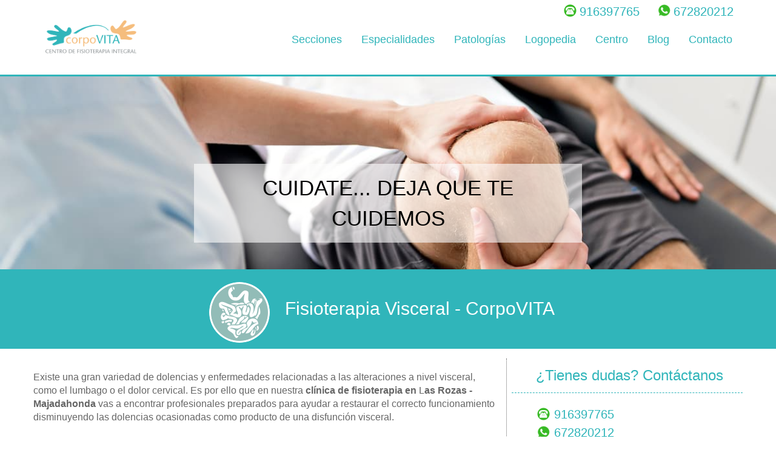

--- FILE ---
content_type: text/html; charset=utf-8
request_url: https://corpovita.es/especialidad/fisioterapia-visceral
body_size: 23071
content:
<!DOCTYPE html>
<html lang="es" dir="ltr" prefix="content: http://purl.org/rss/1.0/modules/content/ dc: http://purl.org/dc/terms/ foaf: http://xmlns.com/foaf/0.1/ rdfs: http://www.w3.org/2000/01/rdf-schema# sioc: http://rdfs.org/sioc/ns# sioct: http://rdfs.org/sioc/types# skos: http://www.w3.org/2004/02/skos/core# xsd: http://www.w3.org/2001/XMLSchema#">
<head>
  <link rel="profile" href="http://www.w3.org/1999/xhtml/vocab"/>
  <meta name="viewport" content="width=device-width, initial-scale=1.0">
  <meta http-equiv="Content-Type" content="text/html; charset=utf-8"/>
<link rel="shortcut icon" href="https://corpovita.es/sites/default/files/xfavicon_0.png.pagespeed.ic.BgZ_rtwu-H.webp" type="image/png"/>
<link href="/xcorpovita-apple-touch-icon-57x57.png.pagespeed.ic.lOdFe-3dzi.webp" rel="apple-touch-icon" sizes="57x57"/>
<link href="/xcorpovita-apple-touch-icon-72x72.png.pagespeed.ic.D7DQGZAhQt.webp" rel="apple-touch-icon" sizes="72x72"/>
<link href="/xcorpovita-apple-touch-icon-76x76.png.pagespeed.ic.kCVcRW2spD.webp" rel="apple-touch-icon" sizes="76x76"/>
<link href="/xcorpovita-apple-touch-icon-114x114.png.pagespeed.ic.vKZamqvuR4.webp" rel="apple-touch-icon" sizes="114x114"/>
<link href="/xcorpovita-apple-touch-icon-120x120.png.pagespeed.ic.ya_6x91xVX.webp" rel="apple-touch-icon" sizes="120x120"/>
<link href="/xcorpovita-apple-touch-icon-144x144.png.pagespeed.ic.nQxjud1hYf.webp" rel="apple-touch-icon" sizes="144x144"/>
<link href="/xcorpovita-apple-touch-icon-152x152.png.pagespeed.ic._N-_g7Rsam.webp" rel="apple-touch-icon" sizes="152x152"/>
<link href="/xcorpovita-apple-touch-icon-180x180.png.pagespeed.ic.XIwRaKzBST.webp" rel="apple-touch-icon" sizes="180x180"/>
<meta name="description" content="|||▶Fisioterapia Visceral 🙌 Solo tratamientos manuales ⌛ Sesiones de 60 minutos ❤ Somos fisioterapeutas diplomados y experimentados ☎ Llámanos | Ayuda a mejorar la movilidad y el funcionamiento de tus vísceras mediante técnicas manuales realizadas en tu región abdominal"/>
<meta name="generator" content="Drupal 7 (https://www.drupal.org)"/>
<link rel="canonical" href="https://corpovita.es/especialidad/fisioterapia-visceral"/>
<link rel="shortlink" href="https://corpovita.es/node/6000"/>
<meta property="og:site_name" content="CorpoVITA"/>
<meta property="og:type" content="article"/>
<meta property="og:url" content="https://corpovita.es/especialidad/fisioterapia-visceral"/>
<meta property="og:title" content="Fisioterapia Visceral"/>
<meta property="og:description" content="Ayuda a mejorar la movilidad y el funcionamiento de tus vísceras mediante técnicas manuales realizadas en tu región abdominal"/>
<meta property="og:updated_time" content="2024-02-13T17:50:55+01:00"/>
<meta property="article:publisher" content="https://www.facebook.com/FisioClinics.Bilbao"/>
<meta property="article:published_time" content="2023-05-04T11:37:58+02:00"/>
<meta property="article:modified_time" content="2024-02-13T17:50:55+01:00"/>
  <title>Fisioterapia Visceral: tu tratamiento en【CorpoVITA】</title>
  <style>@media (min-width:768px){.container{width:750px}}@media (min-width:992px){.container{width:970px}}@media (min-width:1200px){.container{width:1170px}}@media (min-width:992px){.col-md-8{width:66.66666667%}.col-md-3{width:25%}.col-md-4{width:33.33333333%}.col-md-6{width:50%}.col-md-1,.col-md-2,.col-md-3,.col-md-4,.col-md-5,.col-md-6,.col-md-7,.col-md-8,.col-md-9,.col-md-10,.col-md-11,.col-md-12{float:left}}@media (min-width:768px){.panels-flexible-region-node_layout-menu_principal-inside{margin:auto;width:750px}}@media (min-width:920px){.panels-flexible-region-node_layout-menu_principal-inside{margin:auto;width:970px}}@media (min-width:1200px){.panels-flexible-region-node_layout-menu_principal-inside{margin:auto;width:1170px}}.panels-flexible-node_layout .panels-flexible-region{padding:0}.panels-flexible-node_layout .panels-flexible-region-inside{padding-right:.5em;padding-left:.5em}.panels-flexible-node_layout .panels-flexible-region-inside-first{padding-left:0}.panels-flexible-node_layout .panels-flexible-region-inside-last{padding-right:0}.panels-flexible-node_layout .panels-flexible-row{padding:0 0 .5em 0;margin:0}.panels-flexible-node_layout-inside{padding-right:0}.panels-flexible-node_layout{width:auto}.panels-flexible-region-node_layout-menu_principal{float:left;width:99%}.panels-flexible-row-node_layout-1-inside{padding-right:0}.panels-flexible-region-node_layout-header{float:left;width:99%}.panels-flexible-row-node_layout-2-inside{padding-right:0}.panels-flexible-region-node_layout-titulo{float:left;width:99%}.panels-flexible-row-node_layout-3-inside{padding-right:0}@media (max-width:767px){.panels-flexible-region-node_layout-content{float:left;width:99%!important}}@media (min-width:768px){.panels-flexible-region-node_layout-content{float:left;width:66.66666667%!important}}.panels-flexible-row-node_layout-4-inside{padding-right:0}html{font-family:sans-serif;-ms-text-size-adjust:100%;-webkit-text-size-adjust:100%}body{margin:0}section{display:block}a{background-color:transparent}strong{font-weight:700}h1{font-size:2em;margin:.67em 0}img{border:0}input{color:inherit;font:inherit;margin:0}input::-moz-focus-inner{border:0;padding:0}input{line-height:normal}*{-webkit-box-sizing:border-box;-moz-box-sizing:border-box;box-sizing:border-box}*:before,*:after{-webkit-box-sizing:border-box;-moz-box-sizing:border-box;box-sizing:border-box}html{font-size:10px}body{font-family:"Helvetica Neue",Helvetica,Arial,sans-serif;font-size:14px;line-height:1.42857143;color:#333;background-color:#fff}input{font-family:inherit;font-size:inherit;line-height:inherit}a{color:#337ab7;text-decoration:none}img{vertical-align:middle}.img-responsive{display:block;max-width:100%;height:auto}h1,h2,h3{font-family:inherit;font-weight:500;line-height:1.1;color:inherit}h1,h2,h3{margin-top:20px;margin-bottom:10px}h1{font-size:36px}h2{font-size:30px}h3{font-size:24px}p{margin:0 0 10px}ul{margin-top:0;margin-bottom:10px}.list-unstyled{padding-left:0;list-style:none}.container{margin-right:auto;margin-left:auto;padding-left:15px;padding-right:15px}.container-fluid{margin-right:auto;margin-left:auto;padding-left:15px;padding-right:15px}.row{margin-left:-15px;margin-right:-15px}.col-md-2,.col-md-3,.col-md-4,.col-md-8,.col-xs-12,.col-sm-12,.col-md-12{position:relative;min-height:1px;padding-left:15px;padding-right:15px}.col-xs-12{float:left}.col-xs-12{width:100%}.btn{display:inline-block;margin-bottom:0;font-weight:400;text-align:center;vertical-align:middle;touch-action:manipulation;background-image:none;border:1px solid transparent;white-space:nowrap;padding:6px 12px;font-size:14px;line-height:1.42857143;border-radius:4px}.btn-default{color:#333;background-color:#fff;border-color:#ccc}.nav{margin-bottom:0;padding-left:0;list-style:none}.nav>li{position:relative;display:block}.nav>li>a{position:relative;display:block;padding:10px 15px}.nav-tabs{border-bottom:1px solid #ddd}.nav-tabs>li{float:left;margin-bottom:-1px}.nav-tabs>li>a{margin-right:2px;line-height:1.42857143;border:1px solid transparent;border-radius:4px 4px 0 0}.clearfix:before,.clearfix:after,.container:before,.container:after,.container-fluid:before,.container-fluid:after,.row:before,.row:after,.nav:before,.nav:after{content:" ";display:table}.clearfix:after,.container:after,.container-fluid:after,.row:after,.nav:after{clear:both}.element-invisible{clip:rect(1px,1px,1px,1px);position:absolute!important;overflow:hidden}body,.main-container{overflow-x:hidden;font-size:18px;color:#666}body.navbar-is-fixed-top{padding-top:0;z-index:9999}.main-container{position:relative;top:60px}.panels-flexible-region-node_layout-menu_principal{position:fixed;z-index:61;background-color:#01414a;width:100%;top:0}.panels-flexible-region-node_layout-menu_principal .panels-flexible-region-node_layout-menu_principal-inside .panel-pane:first-child{display:inline-block;float:left}.panels-flexible-region-node_layout-menu_principal .panels-flexible-region-node_layout-menu_principal-inside .panel-pane:last-child{display:inline-block;margin-top:10px}@media (max-width:991px){.panels-flexible-region-node_layout-menu_principal .panels-flexible-region-node_layout-menu_principal-inside .panel-pane:last-child{margin-top:0;width:100%;float:right;padding:0}}.panels-flexible-region-node_layout-menu_principal .panels-flexible-region-node_layout-menu_principal-inside .pane-menu{margin-top:30px;position:relative;float:right}.panels-flexible-region-node_layout-menu_principal .panels-flexible-region-node_layout-menu_principal-inside .pane-datos-clinica-panel-pane-2{padding-top:5px;color:#fff;display:block;margin:auto;width:100%;text-align:right}@media (max-width:991px){.panels-flexible-region-node_layout-menu_principal .panels-flexible-region-node_layout-menu_principal-inside .pane-datos-clinica-panel-pane-2{padding-bottom:1em;border-bottom:1px solid #8fc0bd;text-align:center;margin-bottom:1.2em}}.panels-flexible-region-node_layout-menu_principal .panels-flexible-region-node_layout-menu_principal-inside .pane-datos-clinica-panel-pane-2 .pane-content{padding-right:0}@media (max-width:991px){.panels-flexible-region-node_layout-menu_principal .panels-flexible-region-node_layout-menu_principal-inside .pane-datos-clinica-panel-pane-2 .field-telefono{margin-left:25px}}.panels-flexible-region-node_layout-menu_principal .panels-flexible-region-node_layout-menu_principal-inside .pane-datos-clinica-panel-pane-2 .field-whatsapp{margin-left:50px}.panels-flexible-region-node_layout-menu_principal .panels-flexible-region-node_layout-menu_principal-inside .pane-datos-clinica-panel-pane-2 .field-whatsapp:before{background-position:-25px -25px}.panels-flexible-region-node_layout-menu_principal .panels-flexible-region-node_layout-menu_principal-inside .pane-datos-clinica-panel-pane-2 .field-telefono:before{background-position:0 -25px}.panels-flexible-region-node_layout-menu_principal .panels-flexible-region-node_layout-menu_principal-inside .pane-datos-clinica-panel-pane-2 .field-whatsapp:before,.panels-flexible-region-node_layout-menu_principal .panels-flexible-region-node_layout-menu_principal-inside .pane-datos-clinica-panel-pane-2 .field-telefono:before{width:25px;content:" ";background-image:url(/sites/all/themes/fisioclinics_bs/images/xsprite_contacto.png.pagespeed.ic.zdpJJy70Me.webp);position:absolute;left:-28px;height:25px;background-repeat:no-repeat}.panels-flexible-region-node_layout-menu_principal .panels-flexible-region-node_layout-menu_principal-inside .pane-datos-clinica-panel-pane-2 .field-whatsapp,.panels-flexible-region-node_layout-menu_principal .panels-flexible-region-node_layout-menu_principal-inside .pane-datos-clinica-panel-pane-2 .field-telefono{vertical-align:middle;font-size:20px;text-decoration:none;position:relative;width:fit-content;display:inline;color:#8fc0bd}@media (max-width:991px){.panels-flexible-region-node_layout-menu_principal .panels-flexible-region-node_layout-menu_principal-inside .pane-datos-clinica-panel-pane-2 .field-whatsapp,.panels-flexible-region-node_layout-menu_principal .panels-flexible-region-node_layout-menu_principal-inside .pane-datos-clinica-panel-pane-2 .field-telefono{font-size:16px}}@media (max-width:575px){.panels-flexible-region-node_layout-menu_principal .panels-flexible-region-node_layout-menu_principal-inside .pane-datos-clinica-panel-pane-2 .field-whatsapp,.panels-flexible-region-node_layout-menu_principal .panels-flexible-region-node_layout-menu_principal-inside .pane-datos-clinica-panel-pane-2 .field-telefono{font-size:14px}}.panels-flexible-region-node_layout-menu_principal .panels-flexible-region-node_layout-menu_principal-inside .pane-logo-panel-pane-3{width:230px;display:inline}.panels-flexible-region-node_layout-menu_principal .panels-flexible-region-node_layout-menu_principal-inside .pane-logo-panel-pane-3 .pane-content{width:150px;display:inline-block}@media (max-width:991px){.panels-flexible-region-node_layout-menu_principal .panels-flexible-region-node_layout-menu_principal-inside .pane-logo-panel-pane-3{width:200px}}.panels-flexible-region-node_layout-menu_principal .panels-flexible-region-node_layout-menu_principal-inside img{margin-left:20px}.pane-secciones-megamenu,.pane-especialidades-megamenu,.pane-grupales-megamenu{margin-top:-1em;padding-top:2em;z-index:50;width:100%;background-color:#fff;border-bottom:3px solid #333}.pane-secciones-megamenu li a,.pane-especialidades-megamenu li a,.pane-grupales-megamenu li a{font-size:14px;color:#01414a}@media (max-width:991px){.pane-secciones-megamenu li,.pane-especialidades-megamenu li,.pane-grupales-megamenu li{display:none}}.pane-secciones-megamenu .pane-title a,.pane-especialidades-megamenu .pane-title a{color:#01414a}.pane-secciones-megamenu img,.pane-especialidades-megamenu img,.pane-grupales-megamenu img{margin-right:5px;width:40px;height:40px}.pane-grupales-megamenu li{line-height:40px;margin-bottom:1em}.pane-grupales-megamenu li img{float:left}@media (max-width:991px){.pane-grupales-megamenu li{display:block;margin-bottom:.5em}}.pane-blog-megamenu{margin-top:-1em;padding-top:2em;z-index:50;width:100%;background-color:#fff;border-bottom:3px solid #333}@media (max-width:991px){.pane-blog-megamenu .view-articulos ul li .article-list{overflow:hidden;border:none}.pane-blog-megamenu .view-articulos ul li .article-list .views-field-field-image{width:40%;float:left}.pane-blog-megamenu .view-articulos ul li .article-list .views-field-field-image .field-image img{margin-bottom:0}.pane-blog-megamenu .view-articulos ul li .article-list .views-field-title{width:60%;margin-top:0}.pane-blog-megamenu .view-articulos ul li .article-list .views-field-title .field-content a{font-size:14px!important}.pane-blog-megamenu .view-articulos ul li.views-row-4,.pane-blog-megamenu .view-articulos ul li.views-row-5,.pane-blog-megamenu .view-articulos ul li.views-row-6{display:none}}.pane-menu a{color:#fff!important}.pane-menu .nav-tabs{border:none}.pane-menu .nav-tabs>li{margin-bottom:0}.pane-menu .nav-tabs>li>a{border:none}@media (max-width:991px){.pane-menu{background-color:#01414a}.pane-menu .nav-tabs{display:none}.pane-menu li{width:100%}}.tab-content{display:none}.panels-flexible-region:not(.col-md-8):not(.col-sm-12):not(.col-xs-12){width:100%}.panels-flexible-row{margin:0!important;padding:0!important}.panel-separator{display:none}.container{margin:auto!important}.btn{background:#01414a;color:#fff!important;text-transform:capitalize;border:2px solid #01414a;padding:10px 15px;font-size:14px;line-height:20px;vertical-align:middle;-webkit-border-radius:5px;-moz-border-radius:5px;border-radius:5px;-webkit-box-shadow:none;-moz-box-shadow:none;box-shadow:none;font-family:"myriad_sb",Arial}.footer a{color:#666;padding:0;text-align:center;font-size:16px}.cabecera-nodo .views-field-field-servicios-header-image{position:relative;max-height:400px;overflow:hidden}.cabecera-nodo .views-field-field-servicios-header-image img{width:100%}.cabecera-nodo .icon-row{display:inline-block}@media (max-width:481px){.cabecera-nodo .icon-row{display:block}}.cabecera-nodo .icon-row img{border-radius:50%;width:100px;margin-top:10px;margin-bottom:10px;height:100px;display:inline-block}@media (max-width:481px){.cabecera-nodo .icon-row img{display:none}}.cabecera-nodo .views-field-field-titulo-largo-nodo{display:inline}.cabecera-nodo .views-field-field-titulo-largo-nodo .field-content{margin:20px;color:#fff;font-size:30px;display:inline-block;text-decoration:none;width:fit-content}@media (max-width:481px){.cabecera-nodo .views-field-field-titulo-largo-nodo .field-content{margin:10px;font-size:24px}}.cabecera-nodo .views-field-field-titulo-largo-nodo span{text-transform:capitalize}.node-type-servicios h1{font-size:30px!important;margin:0;padding-top:25px;padding-bottom:25px}@media (max-width:481px){.node-type-servicios h1{font-size:24px}}.panels-flexible-node_layout .panels-flexible-region-node_layout-titulo{text-align:center;background-color:#01414a;position:relative}.panels-flexible-node_layout .panels-flexible-region-node_layout-titulo h1{background-color:#01414a;color:#fff;padding:30px 0;font-size:44px;margin-top:0;line-height:1;font-family:"myriad_sb",Arial!important;text-align:center}.panels-flexible-node_layout .panels-flexible-region-node_layout-content{margin-top:2em}#mini-panel-banner_clinica{max-width:400px;display:block;margin:auto;padding-bottom:20px}@media (max-width:991px){#mini-panel-banner_clinica{margin-top:0}}#mini-panel-banner_clinica .directions{display:inline-block;width:58%;padding-top:15px}#mini-panel-banner_clinica .map{width:40%;display:inline-block}#mini-panel-banner_clinica .map img{max-width:120px;display:block;margin:auto}.panels-flexible-row-node_layout-4{margin-top:2em}@media (max-width:991px){.panels-flexible-row-node_layout-4 .panels-flexible-row-node_layout-4-inside{padding-right:15px;padding-left:15px}}.panels-flexible-row-node_layout-4 .panels-flexible-row-node_layout-4-inside .panels-flexible-region-node_layout-content-inside .pane-node-body{float:left;margin-bottom:2em}@media (max-width:991px){.panels-flexible-row-node_layout-4 .panels-flexible-row-node_layout-4-inside .panels-flexible-region-node_layout-content-inside .pane-node-body{margin-bottom:0}}.panels-flexible-row-node_layout-4 .panels-flexible-row-node_layout-4-inside .panels-flexible-region-node_layout-content-inside .pane-node-body p{margin:0;font-size:16px;margin-bottom:5px}.panels-flexible-row-node_layout-4 .panels-flexible-row-node_layout-4-inside .panels-flexible-region-node_layout-content-inside .pane-node-body h2{color:#01414a}.panels-flexible-row-node_layout-4 .panel-pane{clear:both}#mini-panel-pedir_cita{margin-top:40px;margin-bottom:20px;border:none;background-color:#8fc0bd;padding:5px 15px 15px 15px;overflow:hidden;opacity:.8;color:#000;text-align:center}#mini-panel-pedir_cita a{color:#01414a;text-decoration:none}#mini-panel-pedir_cita .pane-custom{padding:0!important}.media-youtube-video{position:relative;padding-bottom:56.25%;padding-top:0;overflow:hidden;margin-bottom:3em;border:1px solid #f6f6f2;box-shadow:0 15px 15px -15px #999;-webkit-box-shadow:0 15px 15px -15px #999}.media-youtube-video img{width:100%;height:auto;position:absolute;z-index:1;cursor:pointer;margin-top:-9%}.media-youtube-video iframe{position:absolute;top:0;left:0;width:100%;height:100%}.view-articulos ul li{list-style:none;overflow:hidden}.view-articulos ul li .article-list{border:1px solid #ccc;margin-bottom:1em}.view-articulos ul li .article-list .views-field-field-image{margin-bottom:10px}.view-articulos ul li .article-list .field-image{position:relative}.view-articulos ul li .article-list .field-image img{width:100%;height:auto;margin-bottom:1em}.view-articulos ul li .article-list .views-field-title{position:relative;height:85px;overflow:hidden;margin-top:15px;padding:0 15px}.view-articulos ul li .article-list .views-field-title .field-content a{color:#01414a;font-size:18px}.view-articulos .more-link{text-align:center;margin-bottom:2em}.view-articulos .more-link a{background:#b61e1d;color:#fff!important;text-transform:capitalize;border:none;padding:10px 15px;font-size:24px;line-height:20px;vertical-align:middle;-webkit-border-radius:5px;-moz-border-radius:5px;border-radius:5px;-webkit-box-shadow:none;-moz-box-shadow:none;box-shadow:none;font-family:"myriad_sb",Arial}.call_now .btn{font-size:24px;background-color:#b61e1d;padding:5px 10px}@media (max-width:767px){.call_now .cita{display:none}}#mini-panel-call_now a{text-decoration:none;color:#fff}.panel-1col .panel-col{width:100%}.panel-flexible .panel-separator{margin:0 0 1em 0}body{position:relative}body.navbar-is-fixed-top{padding-top:64px}.element-invisible{margin:0;padding:0;width:1px}p:last-child{margin-bottom:0}input{max-width:100%;width:auto}.nav-tabs{margin-bottom:10px}.panels-flexible-node_layout .panels-flexible-region-node_layout-titulo{text-align:center;background-color:#01414a;position:relative}.panels-flexible-node_layout .panels-flexible-region{padding:0}.panels-flexible-region-node_layout-titulo{float:left}.large{height:7em}.cabecera-nodo .field-slogan{position:absolute;left:25%;top:33%;background-color:rgba(255,255,255,.6);color:#000;font-size:35px;font-weight:500;padding:15px 30px!important;text-transform:uppercase;width:50%;list-style:none;text-align:center;z-index:1}.panels-flexible-region-node_layout-sidebar{font-size:16px!important;line-height:1;color:#999;margin-bottom:2em;margin-top:1em}</style>
  <link rel="preconnect" href="https://www.googletagmanager.com" crossorigin>
  <link rel="preconnect" href="https://www.google.com" crossorigin>
  <link rel="preconnect" href="https://fonts.gstatic.com" crossorigin>
  <link rel="preconnect" href="https://mkt.fisio-clinics.com" crossorigin>
    <!-- HTML5 element support for IE6-8 -->
  <!--[if lt IE 9]>
    <script src="https://cdn.jsdelivr.net/html5shiv/3.7.3/html5shiv-printshiv.min.js"></script>
  <![endif]-->
    <!-- Google Tag Manager -->
  <script>(function(w,d,s,l,i){w[l]=w[l]||[];w[l].push({'gtm.start':new Date().getTime(),event:'gtm.js'});var f=d.getElementsByTagName(s)[0],j=d.createElement(s),dl=l!='dataLayer'?'&l='+l:'';j.async=true;j.src='https://www.googletagmanager.com/gtm.js?id='+i+dl;f.parentNode.insertBefore(j,f);})(window,document,'script','dataLayer','GTM-WB68D9TG');</script>  <!-- End Google Tag Manager -->
</head>
<body class="html not-front not-logged-in no-sidebars page-node page-node- page-node-6000 node-type-servicios domain-sevilla-fisio-clinics-com i18n-es taxonomy-fisioterapia">
  <!-- Google Tag Manager (noscript) -->
  <noscript><iframe src="https://www.googletagmanager.com/ns.html?id=GTM-WB68D9TG" height="0" width="0"></iframe></noscript>  <!-- End Google Tag Manager (noscript) -->
  <div id="skip-link">
    <a href="#main-content" class="element-invisible element-focusable">Pasar al contenido principal</a>
  </div>
    
<div class="main-container">

  <div class="row">

    
    <section class="col-sm-12">
                  <a id="main-content"></a>
      
                                              <div class="region region-content">
    <section id="block-system-main" class="block block-system clearfix">

      
  <div class="panel-flexible panels-flexible-node_layout clearfix">
<div class="panel-flexible-inside panels-flexible-node_layout-inside">
<div class="panels-flexible-row panels-flexible-row-node_layout-1 panels-flexible-row-first clearfix container-fluid">
  <div class="inside panels-flexible-row-inside panels-flexible-row-node_layout-1-inside panels-flexible-row-inside-first clearfix">
<div class="panels-flexible-region panels-flexible-region-node_layout-menu_principal panels-flexible-region-first panels-flexible-region-last large">
  <div class="inside panels-flexible-region-inside panels-flexible-region-node_layout-menu_principal-inside panels-flexible-region-inside-first panels-flexible-region-inside-last">
<div class="panel-pane pane-views-panes pane-datos-clinica-panel-pane-2">
  
      
  
  <div class="pane-content">
    <div class="view view-datos-clinica view-id-datos_clinica view-display-id-panel_pane_2 view-dom-id-162dd25c93dee2f57dab33917d104e36">
        
  
  
      <div class="view-content">
        <div class="views-row views-row-1 views-row-odd views-row-first views-row-last container">
      
          
  <div class="field-telefono">
    916397765  </div>
    
          
  <div class="field-whatsapp">
    672820212  </div>
    </div>
    </div>
  
  
  
  
  
  
</div>  </div>

  
  </div>
<div class="panel-separator"></div><div class="panel-pane pane-views-panes pane-logo-panel-pane-3">
  
      
  
  <div class="pane-content">
    <div class="view view-logo view-id-logo view-display-id-panel_pane_3 view-dom-id-8e3a1ba723dc74587fa24a8440bf12bd">
        
  
  
      <div class="view-content">
        <div class="views-row views-row-1 views-row-odd views-row-first views-row-last">
      
  <div class="views-field views-field-field-logo-image">        <div class="field-content"><a href="/"><img typeof="foaf:Image" class="img-responsive" src="https://corpovita.es/sites/default/files/xlogo-corpovita-fisioterapia.png.pagespeed.ic.BfcrcoKHPo.webp" width="182" height="67" alt="CorpoVITA" title="CorpoVITA"/></a></div>  </div>  </div>
    </div>
  
  
  
  
  
  
</div>  </div>

  
  </div>
<div class="panel-separator"></div><div class="panel-pane pane-block pane-block-33 pane-menu pane-block">
  
      
  
  <div class="pane-content">
    <ul class="tabs nav nav-tabs">
<li class="tab-link" data-tab="tab-1"><a title="Secciones de CorpoVITA">Secciones</a></li>
<li class="tab-link" data-tab="tab-2"><a title="Especialidades de CorpoVITA">Especialidades</a></li>
<li class="tab-link" data-tab="tab-4"><a title="Patologías tratadas en CorpoVITA">Patologías</a></li>
<li><a title="Logopedia" href="/logopedia">Logopedia</a></li>
<li><a href="#centro" title="Nuestras instalaciones">Centro</a></li>
<li><a title="Blog de CorpoVITA" href="/blog">Blog</a></li>
<li><a href="#contacto" title="Contacta con CorpoVITA">Contacto</a></li>
</ul>  </div>

  
  </div>  </div>
</div>
  </div>
</div>
<div class="panels-flexible-row panels-flexible-row-node_layout-2 clearfix container-fluid">
  <div class="inside panels-flexible-row-inside panels-flexible-row-node_layout-2-inside clearfix">
<div class="panels-flexible-region panels-flexible-region-node_layout-header panels-flexible-region-first panels-flexible-region-last container-fluid">
  <div class="inside panels-flexible-region-inside panels-flexible-region-node_layout-header-inside panels-flexible-region-inside-first panels-flexible-region-inside-last">
<div class="panel-pane pane-panels-mini pane-secciones-megamenu tab-content" id="tab-1">
  
      
  
  <div class="pane-content">
    <div class="panel-display panel-1col clearfix" id="mini-panel-secciones_megamenu">
  <div class="panel-panel panel-col">
    <div><div class="panel-pane pane-views-panes pane-megamenu-panel-pane-1 col-md-offset-1 col-md-2">
  
        <div class="pane-title">
      <a href="/taxonomy/term/9" class="fisioterapia-menu-icon" title="Fisioterapia">Fisioterapia</a>    </div>
    
  
  <div class="pane-content">
    <div class="view view-megamenu view-id-megamenu view-display-id-panel_pane_1 view-dom-id-7accfb0fca2fc1b55a33862b697d0dc1">
        
  
  
      <div class="view-content">
      <div class="item-list">    <ul class="list-unstyled">          <li class="views-row views-row-1 views-row-odd views-row-first">  
          <a href="/especialidad/puncion-seca">Punción Seca</a>  </li>
          <li class="views-row views-row-2 views-row-even">  
          <a href="/especialidad/reeducacion-postural-global">Reeducación Postural Global</a>  </li>
          <li class="views-row views-row-3 views-row-odd">  
          <a href="/especialidad/epi">EPI</a>  </li>
          <li class="views-row views-row-4 views-row-even">  
          <a href="/especialidad/rehabilitacion">Rehabilitación</a>  </li>
          <li class="views-row views-row-5 views-row-odd">  
          <a href="/especialidad/fisioterapia-visceral" class="active">Fisioterapia Visceral</a>  </li>
          <li class="views-row views-row-6 views-row-even">  
          <a href="/especialidad/masaje-terapeutico">Masaje Terapéutico</a>  </li>
          <li class="views-row views-row-7 views-row-odd views-row-last">  
          <a href="/especialidad/terapia-manual">Terapia Manual</a>  </li>
      </ul></div>    </div>
  
  
  
  
  
  
</div>  </div>

  
  </div>
<div class="panel-separator"></div><div class="panel-pane pane-views-panes pane-megamenu-panel-pane-1 col-md-2">
  
        <div class="pane-title">
      <a href="/taxonomy/term/5" class="osteopatia-menu-icon" title="Osteopatía">Osteopatía</a>    </div>
    
  
  <div class="pane-content">
    <div class="view view-megamenu view-id-megamenu view-display-id-panel_pane_1 view-dom-id-9e3ff8a31d62a46939285463ec20e70c">
        
  
  
      <div class="view-content">
      <div class="item-list">    <ul class="list-unstyled">          <li class="views-row views-row-1 views-row-odd views-row-first">  
          <a href="/especialidad/osteopatia-atm">Osteopatía ATM</a>  </li>
          <li class="views-row views-row-2 views-row-even">  
          <a href="/especialidad/osteopatia-deportiva">Osteopatía Deportiva</a>  </li>
          <li class="views-row views-row-3 views-row-odd">  
          <a href="/especialidad/osteopatia-infantil">Osteopatía Infantil</a>  </li>
          <li class="views-row views-row-4 views-row-even">  
          <a href="/especialidad/craneo-sacral">Cráneo - Sacral</a>  </li>
          <li class="views-row views-row-5 views-row-odd">  
          <a href="/especialidad/osteopatia-visceral">Osteopatía Visceral</a>  </li>
          <li class="views-row views-row-6 views-row-even views-row-last">  
          <a href="/especialidad/osteopatia-estructural">Osteopatía Estructural</a>  </li>
      </ul></div>    </div>
  
  
  
  
  
  
</div>  </div>

  
  </div>
<div class="panel-separator"></div><div class="panel-pane pane-views-panes pane-megamenu-panel-pane-1 col-md-2">
  
        <div class="pane-title">
      <a href="/taxonomy/term/7" class="masaje-menu-icon" title="Masaje">Masaje</a>    </div>
    
  
  <div class="pane-content">
    <div class="view view-megamenu view-id-megamenu view-display-id-panel_pane_1 view-dom-id-4c74b53517d2163cfe3a142353d052c5">
        
  
  
      <div class="view-content">
      <div class="item-list">    <ul class="list-unstyled">          <li class="views-row views-row-1 views-row-odd views-row-first">  
          <a href="/especialidad/masaje-relajante">Masaje Relajante</a>  </li>
          <li class="views-row views-row-2 views-row-even">  
          <a href="/especialidad/masaje-descontracturante">Masaje Descontracturante</a>  </li>
          <li class="views-row views-row-3 views-row-odd">  
          <a href="/especialidad/descarga-de-piernas">Descarga de Piernas</a>  </li>
          <li class="views-row views-row-4 views-row-even">  
          <a href="/especialidad/recuperacion-post-competicion">Recuperación Post - Competición</a>  </li>
          <li class="views-row views-row-5 views-row-odd">  
          <a href="/especialidad/preparacion-pre-competicion">Preparación Pre - Competición</a>  </li>
          <li class="views-row views-row-6 views-row-even views-row-last">  
          <a href="/especialidad/masaje-global">Masaje Global</a>  </li>
      </ul></div>    </div>
  
  
  
  
  
  
</div>  </div>

  
  </div>
<div class="panel-separator"></div><div class="panel-pane pane-views-panes pane-megamenu-panel-pane-1 col-md-2">
  
        <div class="pane-title">
      <a href="/taxonomy/term/15" class="linfatico-menu-icon" title="Drenaje linfático">Linfático</a>    </div>
    
  
  <div class="pane-content">
    <div class="view view-megamenu view-id-megamenu view-display-id-panel_pane_1 view-dom-id-3a85f600a873dd3e73b604360034f8cc">
        
  
  
      <div class="view-content">
      <div class="item-list">    <ul class="list-unstyled">          <li class="views-row views-row-1 views-row-odd views-row-first">  
          <a href="/especialidad/tratamiento-de-edemas">Tratamiento de Edemas</a>  </li>
          <li class="views-row views-row-2 views-row-even">  
          <a href="/especialidad/drenaje-post-liposuccion">Drenaje Post-Liposucción</a>  </li>
          <li class="views-row views-row-3 views-row-odd">  
          <a href="/especialidad/drenaje-post-mastectomia">Drenaje Post-Mastectomía</a>  </li>
          <li class="views-row views-row-4 views-row-even">  
          <a href="/especialidad/drenaje-linfatico-manual">Drenaje Linfático Manual</a>  </li>
          <li class="views-row views-row-5 views-row-odd">  
          <a href="/especialidad/masaje-circulatorio">Masaje Circulatorio</a>  </li>
          <li class="views-row views-row-6 views-row-even">  
          <a href="/especialidad/masaje-reductor">Masaje Reductor</a>  </li>
          <li class="views-row views-row-7 views-row-odd">  
          <a href="/especialidad/drenaje-post-operatorio">Drenaje Post-Operatorio</a>  </li>
          <li class="views-row views-row-8 views-row-even views-row-last">  
          <a href="/especialidad/tratamiento-de-varices">Tratamiento de Varices</a>  </li>
      </ul></div>    </div>
  
  
  
  
  
  
</div>  </div>

  
  </div>
<div class="panel-separator"></div><div class="panel-pane pane-views-panes pane-megamenu-panel-pane-1 col-md-offset-1 col-md-2">
  
        <div class="pane-title">
      <a href="/taxonomy/term/18" class="indiba-menu-icon" title="Indiba">Indiba</a>    </div>
    
  
  <div class="pane-content">
    <div class="view view-megamenu view-id-megamenu view-display-id-panel_pane_1 view-dom-id-85e8020c46f6808acbca858c3f1c7d5d">
        
  
  
      <div class="view-content">
      <div class="item-list">    <ul class="list-unstyled">          <li class="views-row views-row-1 views-row-odd views-row-first">  
          <a href="/especialidad/indiba-celulitis">Indiba Celulitis</a>  </li>
          <li class="views-row views-row-2 views-row-even">  
          <a href="/especialidad/indiba-caida-de-pelo">Indiba Caída de Pelo </a>  </li>
          <li class="views-row views-row-3 views-row-odd">  
          <a href="/especialidad/indiba-facial">Indiba Facial</a>  </li>
          <li class="views-row views-row-4 views-row-even">  
          <a href="/especialidad/indiba-corporal">Indiba Corporal</a>  </li>
          <li class="views-row views-row-5 views-row-odd">  
          <a href="/especialidad/indiba-detox">Indiba Détox</a>  </li>
          <li class="views-row views-row-6 views-row-even">  
          <a href="/especialidad/indiba-estetica">Indiba Estética</a>  </li>
          <li class="views-row views-row-7 views-row-odd">  
          <a href="/especialidad/indiba-circulacion">Indiba Circulación</a>  </li>
          <li class="views-row views-row-8 views-row-even">  
          <a href="/especialidad/indiba-menopausia">Indiba Menopausia</a>  </li>
          <li class="views-row views-row-9 views-row-odd">  
          <a href="/especialidad/indiba-uroginecologia">Indiba Uroginecología</a>  </li>
          <li class="views-row views-row-10 views-row-even views-row-last">  
          <a href="/especialidad/indiba-fisioterapia">Indiba Fisioterapia</a>  </li>
      </ul></div>    </div>
  
  
  
  
  
  
</div>  </div>

  
  </div>
<div class="panel-separator"></div><div class="panel-pane pane-views-panes pane-megamenu-panel-pane-1 col-md-2">
  
        <div class="pane-title">
      <a href="/taxonomy/term/10" class="domicilio-menu-icon" title="Fisioterapia a domicilio">A domicilio</a>    </div>
    
  
  <div class="pane-content">
    <div class="view view-megamenu view-id-megamenu view-display-id-panel_pane_1 view-dom-id-1a385454a3ec957c3223ef4db3dd9a50">
        
  
  
      <div class="view-content">
      <div class="item-list">    <ul class="list-unstyled">          <li class="views-row views-row-1 views-row-odd views-row-first">  
          <a href="/especialidad/encamados">Encamados</a>  </li>
          <li class="views-row views-row-2 views-row-even">  
          <a href="/especialidad/fisioterapia-general">Fisioterapia General</a>  </li>
          <li class="views-row views-row-3 views-row-odd">  
          <a href="/especialidad/terapia-manual-domicilio">Terapia Manual a domicilio</a>  </li>
          <li class="views-row views-row-4 views-row-even">  
          <a href="/especialidad/tratamientos-tercera-edad">Tratamientos Tercera Edad</a>  </li>
          <li class="views-row views-row-5 views-row-odd">  
          <a href="/especialidad/tratamiento-post-quirurgico">Tratamiento Post Quirúrgico</a>  </li>
          <li class="views-row views-row-6 views-row-even">  
          <a href="/especialidad/tratamiento-neurologico">Tratamiento Neurológico</a>  </li>
          <li class="views-row views-row-7 views-row-odd">  
          <a href="/especialidad/recuperacion-de-la-marcha">Recuperación de la Marcha</a>  </li>
          <li class="views-row views-row-8 views-row-even views-row-last">  
          <a href="/especialidad/rhb-domiciliaria">RHB Domiciliaria</a>  </li>
      </ul></div>    </div>
  
  
  
  
  
  
</div>  </div>

  
  </div>
<div class="panel-separator"></div><div class="panel-pane pane-views-panes pane-megamenu-panel-pane-1 col-md-2">
  
        <div class="pane-title">
      <a href="/taxonomy/term/4" class="infantil-menu-icon" title="Fisioterapia infantil">Infantil</a>    </div>
    
  
  <div class="pane-content">
    <div class="view view-megamenu view-id-megamenu view-display-id-panel_pane_1 view-dom-id-04058dff4323e22e93093ff528454f0c">
        
  
  
      <div class="view-content">
      <div class="item-list">    <ul class="list-unstyled">          <li class="views-row views-row-1 views-row-odd views-row-first">  
          <a href="/especialidad/valoracion-inicial">Valoración Inicial</a>  </li>
          <li class="views-row views-row-2 views-row-even">  
          <a href="/especialidad/torticolis-congenita">Tortícolis Congénita</a>  </li>
          <li class="views-row views-row-3 views-row-odd">  
          <a href="/especialidad/alteraciones-del-sueno">Alteraciones del Sueño </a>  </li>
          <li class="views-row views-row-4 views-row-even">  
          <a href="/especialidad/nacimientos-instrumentales">Nacimientos Instrumentales</a>  </li>
          <li class="views-row views-row-5 views-row-odd">  
          <a href="/especialidad/deformidades-craneales">Deformidades Craneales</a>  </li>
          <li class="views-row views-row-6 views-row-even views-row-last">  
          <a href="/especialidad/colicos-del-lactante">Cólicos del Lactante </a>  </li>
      </ul></div>    </div>
  
  
  
  
  
  
</div>  </div>

  
  </div>
</div>
  </div>
</div>
  </div>

  
  </div>
<div class="panel-separator"></div><div class="panel-pane pane-panels-mini pane-especialidades-megamenu tab-content" id="tab-2">
  
      
  
  <div class="pane-content">
    <div class="panel-display panel-1col clearfix" id="mini-panel-especialidades_megamenu">
  <div class="panel-panel panel-col">
    <div><div class="panel-pane pane-views-panes pane-megamenu-panel-pane-1 col-md-2">
  
        <div class="pane-title">
      <a href="/taxonomy/term/3" class="deportiva-menu-icon" title="Fisioterapia deportiva">Deportiva</a>    </div>
    
  
  <div class="pane-content">
    <div class="view view-megamenu view-id-megamenu view-display-id-panel_pane_1 view-dom-id-9ee949e79d1caf809b022b2f94e048b0">
        
  
  
      <div class="view-content">
      <div class="item-list">    <ul class="list-unstyled">          <li class="views-row views-row-1 views-row-odd views-row-first">  
          <a href="/especialidad/vendaje-neuromuscular">Vendaje Neuromuscular</a>  </li>
          <li class="views-row views-row-2 views-row-even">  
          <a href="/especialidad/puncion-seca-0">Punción Seca</a>  </li>
          <li class="views-row views-row-3 views-row-odd">  
          <a href="/especialidad/propiocepcion">Propiocepción</a>  </li>
          <li class="views-row views-row-4 views-row-even">  
          <a href="/especialidad/epi-0">EPI</a>  </li>
          <li class="views-row views-row-5 views-row-odd">  
          <a href="/especialidad/estiramientos">Estiramientos </a>  </li>
          <li class="views-row views-row-6 views-row-even">  
          <a href="/especialidad/fibrolisis">Fibrólisis </a>  </li>
          <li class="views-row views-row-7 views-row-odd">  
          <a href="/especialidad/terapia-manual-0">Terapia Manual</a>  </li>
          <li class="views-row views-row-8 views-row-even">  
          <a href="/especialidad/masaje-deportivo">Masaje Deportivo</a>  </li>
          <li class="views-row views-row-9 views-row-odd views-row-last">  
          <a href="/especialidad/readaptacion-deportiva">Readaptación Deportiva</a>  </li>
      </ul></div>    </div>
  
  
  
  
  
  
</div>  </div>

  
  </div>
<div class="panel-separator"></div><div class="panel-pane pane-views-panes pane-megamenu-panel-pane-1 col-md-2">
  
        <div class="pane-title">
      <a href="/taxonomy/term/12" class="nutricion-menu-icon" title="Nutrición">Nutrición</a>    </div>
    
  
  <div class="pane-content">
    <div class="view view-megamenu view-id-megamenu view-display-id-panel_pane_1 view-dom-id-fd24d39a4fe1f74756770740adf9cb44">
        
  
  
      <div class="view-content">
      <div class="item-list">    <ul class="list-unstyled">          <li class="views-row views-row-1 views-row-odd views-row-first">  
          <a href="/especialidad/nutricion-deportiva">Nutrición Deportiva</a>  </li>
          <li class="views-row views-row-2 views-row-even">  
          <a href="/especialidad/nutricion-clinica">Nutrición Clínica</a>  </li>
          <li class="views-row views-row-3 views-row-odd">  
          <a href="/especialidad/asesoramiento-nutricional">Asesoramiento Nutricional</a>  </li>
          <li class="views-row views-row-4 views-row-even">  
          <a href="/especialidad/nutricion-y-vision-integral">Nutrición y Visión Integral</a>  </li>
          <li class="views-row views-row-5 views-row-odd">  
          <a href="/especialidad/coaching-nutricional">Coaching Nutricional</a>  </li>
          <li class="views-row views-row-6 views-row-even">  
          <a href="/especialidad/dietas-de-adelgazamiento">Dietas de Adelgazamiento</a>  </li>
          <li class="views-row views-row-7 views-row-odd">  
          <a href="/especialidad/control-de-peso">Control de Peso</a>  </li>
          <li class="views-row views-row-8 views-row-even views-row-last">  
          <a href="/especialidad/charlas-y-talleres-nutricionales">Charlas y Talleres Nutricionales</a>  </li>
      </ul></div>    </div>
  
  
  
  
  
  
</div>  </div>

  
  </div>
<div class="panel-separator"></div><div class="panel-pane pane-views-panes pane-megamenu-panel-pane-1 col-md-2">
  
        <div class="pane-title">
      <a href="/taxonomy/term/2" class="suelo-pelvico-menu-icon" title="Fisioterapia del suelo pélvico">Suelo Pélvico</a>    </div>
    
  
  <div class="pane-content">
    <div class="view view-megamenu view-id-megamenu view-display-id-panel_pane_1 view-dom-id-e1947f723a09786b14d2992a996dc9a7">
        
  
  
      <div class="view-content">
      <div class="item-list">    <ul class="list-unstyled">          <li class="views-row views-row-1 views-row-odd views-row-first">  
          <a href="/especialidad/incontinencia-y-perdida-de-orina">Incontinencia y pérdida de orina</a>  </li>
          <li class="views-row views-row-2 views-row-even">  
          <a href="/especialidad/gimnasia-hipopresiva-gah">Gimnasia Hipopresiva GAH</a>  </li>
          <li class="views-row views-row-3 views-row-odd">  
          <a href="/especialidad/fisioterapia-uroginecologica">Fisioterapia uroginecológica</a>  </li>
          <li class="views-row views-row-4 views-row-even">  
          <a href="/especialidad/embarazo-y-pre-parto">Embarazo y Pre-Parto</a>  </li>
          <li class="views-row views-row-5 views-row-odd">  
          <a href="/especialidad/recuperacion-post-parto">Recuperación Post - Parto</a>  </li>
          <li class="views-row views-row-6 views-row-even views-row-last">  
          <a href="/especialidad/ciclo-menstrual">Ciclo Menstrual </a>  </li>
      </ul></div>    </div>
  
  
  
  
  
  
</div>  </div>

  
  </div>
<div class="panel-separator"></div><div class="panel-pane pane-views-panes pane-megamenu-panel-pane-1 col-md-2">
  
        <div class="pane-title">
      <a href="/taxonomy/term/1" class="belleza-menu-icon" title="Fisioestética">Belleza</a>    </div>
    
  
  <div class="pane-content">
    <div class="view view-megamenu view-id-megamenu view-display-id-panel_pane_1 view-dom-id-9ab943e449dc251a286820cff24b6c8f">
        
  
  
      <div class="view-content">
      <div class="item-list">    <ul class="list-unstyled">          <li class="views-row views-row-1 views-row-odd views-row-first">  
          <a href="/especialidad/desintoxicante-drenante">Desintoxicante &amp; Drenante</a>  </li>
          <li class="views-row views-row-2 views-row-even">  
          <a href="/especialidad/tratamiento-tensor-reafirmante">Tratamiento Tensor Reafirmante</a>  </li>
          <li class="views-row views-row-3 views-row-odd">  
          <a href="/especialidad/tratamientos-corporales">Tratamientos Corporales</a>  </li>
          <li class="views-row views-row-4 views-row-even">  
          <a href="/especialidad/tratamientos-faciales">Tratamientos Faciales</a>  </li>
          <li class="views-row views-row-5 views-row-odd">  
          <a href="/especialidad/tratamiento-exfoliante">Tratamiento Exfoliante</a>  </li>
          <li class="views-row views-row-6 views-row-even">  
          <a href="/especialidad/tratamiento-anticelulitico">Tratamiento Anticelulítico</a>  </li>
          <li class="views-row views-row-7 views-row-odd">  
          <a href="/especialidad/diagnostico-de-la-piel">Diagnóstico de la Piel</a>  </li>
          <li class="views-row views-row-8 views-row-even views-row-last">  
          <a href="/especialidad/biologique-recherche">Biologique Recherche </a>  </li>
      </ul></div>    </div>
  
  
  
  
  
  
</div>  </div>

  
  </div>
</div>
  </div>
</div>
  </div>

  
  </div>
<div class="panel-separator"></div><div class="panel-pane pane-views-panes pane-secciones-panel-pane-2 tab-content pane-patologias-megamenu" id="tab-4">
  
      
  
  <div class="pane-content">
    <div class="view view-secciones view-id-secciones view-display-id-panel_pane_2 view-dom-id-7ed7f5254eb756e6ed1e043f9bb33107">
        
  
  
      <div class="view-content">
          <ul class="list-unstyled">          <li class="views-row views-row-1 col-md-4">  
          <a href="/patologia/artrosis-de-cadera-y-rodilla">Artrosis de Cadera y Rodilla</a>  </li>
          <li class="views-row views-row-2 col-md-4">  
          <a href="/patologia/cefalea-dolor-de-cabeza-y-neuralgia-de-arnold">Cefalea, Dolor de Cabeza y Neuralgia de Arnold</a>  </li>
          <li class="views-row views-row-3 col-md-4">  
          <a href="/patologia/cervicalgia">Cervicalgia</a>  </li>
          <li class="views-row views-row-4 col-md-4">  
          <a href="/patologia/cesarea">Cesárea</a>  </li>
          <li class="views-row views-row-5 col-md-4">  
          <a href="/patologia/ciatica-y-lumbociatica">Ciática y Lumbociática</a>  </li>
          <li class="views-row views-row-6 col-md-4">  
          <a href="/patologia/condromalacia-rotuliana-o-artrosis-de-rotula">Condromalacia Rotuliana o Artrosis de Rótula</a>  </li>
          <li class="views-row views-row-7 col-md-4">  
          <a href="/patologia/contracturas-musculares-y-puntos-gatillo">Contracturas Musculares y Puntos Gatillo</a>  </li>
          <li class="views-row views-row-8 col-md-4">  
          <a href="/patologia/diastasis-abdominal">Diástasis abdominal</a>  </li>
          <li class="views-row views-row-9 col-md-4">  
          <a href="/patologia/dolor-de-espalda-o-dorsalgia">Dolor de Espalda o Dorsalgia</a>  </li>
          <li class="views-row views-row-10 col-md-4">  
          <a href="/patologia/episiotomia-y-cicatriz-postparto">Episiotomía y cicatriz postparto</a>  </li>
          <li class="views-row views-row-11 col-md-4">  
          <a href="/patologia/esguince-o-torcedura-de-tobillo">Esguince o Torcedura de Tobillo</a>  </li>
          <li class="views-row views-row-12 col-md-4">  
          <a href="/patologia/espolon-calcaneo-y-fascitis-plantar">Espolón Calcaneo y Fascitis Plantar</a>  </li>
          <li class="views-row views-row-13 col-md-4">  
          <a href="/patologia/hernia-de-disco-o-discal-cervical">Hernia de Disco o Discal Cervical</a>  </li>
          <li class="views-row views-row-14 col-md-4">  
          <a href="/patologia/hernia-discal-lumbar">Hernia Discal Lumbar</a>  </li>
          <li class="views-row views-row-15 col-md-4">  
          <a href="/patologia/incontinencia-urinaria">Incontinencia Urinaria</a>  </li>
          <li class="views-row views-row-16 col-md-4">  
          <a href="/patologia/linfedema">Linfedema</a>  </li>
          <li class="views-row views-row-17 col-md-4">  
          <a href="/patologia/lipedema">Lipedema</a>  </li>
          <li class="views-row views-row-18 col-md-4">  
          <a href="/patologia/lumbago-o-lumbalgia">Lumbago o Lumbalgia</a>  </li>
          <li class="views-row views-row-19 col-md-4">  
          <a href="/patologia/neuralgia-del-nervio-pudendo">Neuralgia del nervio Pudendo</a>  </li>
          <li class="views-row views-row-20 col-md-4">  
          <a href="/patologia/osteopatia-de-pubis-o-pubalgia">Osteopatía de Pubis o Pubalgia</a>  </li>
          <li class="views-row views-row-21 col-md-4">  
          <a href="/patologia/rotura-de-fibras-de-isquiotibiales">Rotura de Fibras de Isquiotibiales</a>  </li>
          <li class="views-row views-row-22 col-md-4">  
          <a href="/patologia/rotura-fibrilar-gemelo">Rotura Fibrilar Gemelo</a>  </li>
          <li class="views-row views-row-23 col-md-4">  
          <a href="/patologia/sacroileitis-o-inflamacion-sacroiliaca">Sacroileitis o Inflamación sacroiliaca</a>  </li>
          <li class="views-row views-row-24 col-md-4">  
          <a href="/patologia/sindrome-de-tietze">Síndrome de Tietze</a>  </li>
          <li class="views-row views-row-25 col-md-4">  
          <a href="/patologia/sindrome-del-musculo-piramidal">Síndrome del Músculo Piramidal</a>  </li>
          <li class="views-row views-row-26 col-md-4">  
          <a href="/patologia/sindrome-del-tunel-carpiano">Síndrome del Túnel Carpiano</a>  </li>
          <li class="views-row views-row-27 col-md-4">  
          <a href="/patologia/sindromes-de-sever-y-osgood-schlatter-o-crecederas">Síndromes de Sever y Osgood-Schlatter o Crecederas</a>  </li>
          <li class="views-row views-row-28 col-md-4">  
          <a href="/patologia/tendinitis-aquilea-o-del-tendon-de-aquiles">Tendinitis Aquílea o del Tendón de Aquiles</a>  </li>
          <li class="views-row views-row-29 col-md-4">  
          <a href="/patologia/tendinitis-de-codo-o-epicondilitis">Tendinitis de Codo o Epicondilitis</a>  </li>
          <li class="views-row views-row-30 col-md-4">  
          <a href="/patologia/tendinitis-de-de-quervain">Tendinitis de De Quervain</a>  </li>
          <li class="views-row views-row-31 col-md-4">  
          <a href="/patologia/tendinitis-de-fascia-lata-o-rodilla-del-corredor">Tendinitis de Fascia Lata o Rodilla del Corredor</a>  </li>
          <li class="views-row views-row-32 col-md-4">  
          <a href="/patologia/tendinitis-de-hombro">Tendinitis de Hombro</a>  </li>
          <li class="views-row views-row-33 col-md-4">  
          <a href="/patologia/tendinitis-de-pata-de-ganso">Tendinitis de Pata de Ganso</a>  </li>
          <li class="views-row views-row-34 col-md-4">  
          <a href="/patologia/tendinitis-rotuliana">Tendinitis Rotuliana</a>  </li>
          <li class="views-row views-row-35 col-md-4">  
          <a href="/patologia/trocanteritis-o-bursitis-trocanteriana">Trocanteritis o Bursitis Trocanteriana</a>  </li>
          <li class="views-row views-row-36 col-md-4">  
          <a href="/patologia/vaginismo">Vaginismo</a>  </li>
          <li class="views-row views-row-37 col-md-4">  
          <a href="/patologia/varices">Varices</a>  </li>
          <li class="views-row views-row-38 col-md-4">  
          <a href="/patologia/vertigos-y-mareos">Vértigos y Mareos</a>  </li>
      </ul>    </div>
  
  
  
  
  
  
</div>  </div>

  
  </div>  </div>
</div>
  </div>
</div>
<div class="panels-flexible-row panels-flexible-row-node_layout-3 clearfix container-fluid">
  <div class="inside panels-flexible-row-inside panels-flexible-row-node_layout-3-inside clearfix">
<div class="panels-flexible-region panels-flexible-region-node_layout-titulo panels-flexible-region-first panels-flexible-region-last ">
  <div class="inside panels-flexible-region-inside panels-flexible-region-node_layout-titulo-inside panels-flexible-region-inside-first panels-flexible-region-inside-last">
<div class="panel-pane pane-views-panes pane-servicios-panel-pane-5">
  
      
  
  <div class="pane-content">
    <div class="view view-servicios view-id-servicios view-display-id-panel_pane_5 cabecera-nodo view-dom-id-df56fe5745dbf0cf93a5435e77cfd6be">
        
  
  
      <div class="view-content">
        <div class="views-row views-row-1 views-row-odd views-row-first views-row-last">
      
          
  <div class="field-slogan">
    Cuidate... deja que te cuidemos  </div>
    
  <div class="views-field views-field-field-servicios-header-image">        <div class="field-content"><img typeof="foaf:Image" class="img-responsive" src="https://corpovita.es/sites/default/files/header_servicios/xfisioterapia_las_rozas_majadahonda.jpg.pagespeed.ic.r1F-Dy0vvg.webp" width="1200" height="304" alt="Fisioterapia - CorpoVITA" title="Fisioterapia - CorpoVITA"/></div>  </div>  
  <div class="views-field views-field-field-icono-servicios-nodo icon-row">        <div class="field-content"><img typeof="foaf:Image" class="img-responsive" src="https://corpovita.es/sites/default/files/styles/thumbnail/public/iconos_servicios/fisioterapia_visceral_dark_madrid.png?itok=HPu_KSD2" width="100" height="100" alt="fisioterapia visceral Madrid " title="fisioterapia visceral Madrid "/></div>  </div>  
  <div class="views-field views-field-field-titulo-largo-nodo">        <h1 class="field-content"><p>Fisioterapia Visceral - <span>CorpoVITA</span></p></h1>  </div>  </div>
    </div>
  
  
  
  
  
  
</div>  </div>

  
  </div>  </div>
</div>
  </div>
</div>
<div class="panels-flexible-row panels-flexible-row-node_layout-4 clearfix container">
  <div class="inside panels-flexible-row-inside panels-flexible-row-node_layout-4-inside clearfix">
<div class="panels-flexible-region panels-flexible-region-node_layout-content panels-flexible-region-first col-md-8 col-sm-12 col-xs-12">
  <div class="inside panels-flexible-region-inside panels-flexible-region-node_layout-content-inside panels-flexible-region-inside-first">
<div class="panel-pane pane-node-body">
  
      
  
  <div class="pane-content">
    
  <div class="field-body">
    <p>Existe una gran variedad de dolencias y enfermedades relacionadas a las alteraciones a nivel visceral, como el lumbago o el dolor cervical. Es por ello que en nuestra <strong>clínica de fisioterapia en </strong>L<strong>as Rozas - Majadahonda</strong> vas a encontrar profesionales preparados para ayudar a restaurar el correcto funcionamiento disminuyendo las dolencias ocasionadas como producto de una disfunción visceral. </p>
<h2>Pero, ¿Qué es la Fisioterapia Visceral y cuáles son sus beneficios?</h2>
<p>La <strong>fisioterapia visceral </strong>es una de las especialidades de la <a href="https://corpovita.es/fisioterapia-rehabilitacion">Fisioterapia </a>con la cual contamos en CorpoVITA Las Rozas - Majadahonda. Esta consiste en la aplicación de manipulaciones viscerales orientadas al diagnóstico y tratamiento del complejo visceral incluyendo los órganos, fascias, ligamentos y membranas que conforman este sistema. Las técnicas y métodos aplicados en esta área de la fisioterapia permiten reequilibrar el funcionamiento del cuerpo al activar los movimientos viscerales, disminuyendo diferentes dolencias físicas como la cefalea tensional, síndrome del túnel carpiano, ciática, las cuales pueden ser reflejo de la alteración a nivel visceral.</p>
<h2>¿Cómo realizamos la Fisioterapia Visceral en CorpoVITA Las Rozas - Majadahonda?</h2>
<p>Nuestra clínica de Fisioterapia ubicada en Las Rozas - Majadahonda cuenta con profesionales formados en el área de Fisioterapia Visceral, que tienen la habilidad de detectar la presencia de restricciones en los tejidos y vísceras capaces de alterar el correcto funcionamiento. De esta manera, nuestros fisioterapeutas se encuentran preparados para aplicar técnicas específicas y diferentes presiones sobre la cavidad abdominal orientadas a favorecer la correcta movilidad y funcionamiento de las mismas. Los resultados de estos tratamientos pueden mejorar la salud de forma global y abarcar diferentes áreas del cuerpo humano y sus funciones. El número de sesiones varía acorde a la afección presente. Si presentas alguna disfunción de origen visceral no dudes en ponerte en contacto y agendar tu cita en CorpoVITA Las Rozas - Majadahonda</p>
<p> </p>  </div>
  </div>

  
  </div>
<div class="panel-separator"></div><div class="panel-pane pane-views-panes pane-promocion-panel-pane-1">
  
      
  
  <div class="pane-content">
    <div class="view view-promocion view-id-promocion view-display-id-panel_pane_1 view-dom-id-ad0e04072ebe38f6b976df638fceba83">
        
  
  
      <div class="view-empty">
      <span class="element-invisible">views empty</span>    </div>
  
  
  
  
  
  
</div>  </div>

  
  </div>  </div>
</div>
<div class="panels-flexible-region panels-flexible-region-node_layout-sidebar panels-flexible-region-last col-md-4 col-sm-12 col-xs-12">
  <div class="inside panels-flexible-region-inside panels-flexible-region-node_layout-sidebar-inside panels-flexible-region-inside-last">
<div class="panel-pane pane-views-panes pane-datos-clinica-panel-pane-3">
  
        <h2 class="pane-title">
      ¿Tienes dudas? Contáctanos    </h2>
    
  
  <div class="pane-content">
    <div class="view view-datos-clinica view-id-datos_clinica view-display-id-panel_pane_3 view-dom-id-7850282111224418647d93f8bb9c3935">
        
  
  
      <div class="view-content">
        <div class="views-row views-row-1 views-row-odd views-row-first views-row-last">
      
          
  <div class="field-telefono">
    916397765  </div>
    
          
  <div class="field-whatsapp">
    672820212  </div>
    
  <div class="field-email">        <a href="mailto:corpovitalasrozas@gmail.com">corpovitalasrozas@gmail.com</a>  </div>  </div>
    </div>
  
  
  
  
  
  
</div>  </div>

  
  </div>
<div class="panel-separator"></div><div class="panel-pane pane-block pane-entityform-block-formulario-contacto-bilbao pane-entityform-block" id="contacto">
  
        <h2 class="pane-title">
      Contacta con CorpoVITA    </h2>
    
  
  <div class="pane-content">
    <form class="entityform entitytype-formulario_contacto_bilbao-form" action="/especialidad/fisioterapia-visceral" method="post" id="formulario-contacto-bilbao-entityform-edit-form--2" accept-charset="UTF-8"><div><div class='pre-instructions'><p>Rellena este formulario para pedir cita o consultar cualquier duda</p></div><div class="field-type-text field-name-field-nombre-y-apellidos field-widget-text-textfield form-wrapper form-group" id="edit-field-nombre-y-apellidos--2"><div id="field-nombre-y-apellidos-add-more-wrapper--2"><div class="form-item form-item-field-nombre-y-apellidos-und-0-value form-type-textfield form-group"><input class="text-full form-control form-text required" placeholder="Nombre y Apellidos" type="text" id="edit-field-nombre-y-apellidos-und-0-value--2" name="field_nombre_y_apellidos[und][0][value]" value="" size="60" maxlength="255"/> <label class="control-label element-invisible" for="edit-field-nombre-y-apellidos-und-0-value--2">Nombre y Apellidos <span class="form-required" title="Este campo es obligatorio.">*</span></label>
</div></div></div><input type="hidden" name="form_build_id" value="form-QnS3JdblgpO5nv_WIuQmjTurfUuPUjjbo3ys_fxBiro"/>
<input type="hidden" name="form_id" value="formulario_contacto_bilbao_entityform_edit_form"/>
<div class="field-type-email field-name-field-email field-widget-email-textfield form-wrapper form-group" id="edit-field-email--2"><div id="field-email-add-more-wrapper--2"><div class="text-full-wrapper"><div class="form-item form-item-field-email-und-0-email form-type-textfield form-group"><input placeholder="Email" class="form-control form-text required" type="text" id="edit-field-email-und-0-email--2" name="field_email[und][0][email]" value="" size="60" maxlength="128"/> <label class="control-label element-invisible" for="edit-field-email-und-0-email--2">Email <span class="form-required" title="Este campo es obligatorio.">*</span></label>
</div></div></div></div><div class="field-type-text field-name-field-telefono field-widget-text-textfield form-wrapper form-group" id="edit-field-telefono--2"><div id="field-telefono-add-more-wrapper--2"><div class="form-item form-item-field-telefono-und-0-value form-type-textfield form-group"><input class="text-full form-control form-text required" placeholder="Teléfono" type="text" id="edit-field-telefono-und-0-value--2" name="field_telefono[und][0][value]" value="" size="60" maxlength="255"/> <label class="control-label element-invisible" for="edit-field-telefono-und-0-value--2">Teléfono <span class="form-required" title="Este campo es obligatorio.">*</span></label>
</div></div></div><div class="field-type-text-long field-name-field-mensaje field-widget-text-textarea form-wrapper form-group" id="edit-field-mensaje--2"><div id="field-mensaje-add-more-wrapper--2"><div class="form-item form-item-field-mensaje-und-0-value form-type-textarea form-group"><div class="form-textarea-wrapper resizable"><textarea class="text-full form-control form-textarea required" placeholder="Mensaje" id="edit-field-mensaje-und-0-value--2" name="field_mensaje[und][0][value]" cols="60" rows="5"></textarea></div> <label class="control-label element-invisible" for="edit-field-mensaje-und-0-value--2">Mensaje <span class="form-required" title="Este campo es obligatorio.">*</span></label>
</div></div></div><div class="field-type-text field-name-field-sede-actual field-widget-text-textfield form-wrapper form-group" id="edit-field-sede-actual--2"><div id="field-sede-actual-add-more-wrapper--2"><div class="form-item form-item-field-sede-actual-und-0-value form-type-textfield form-group"> <label class="control-label" for="edit-field-sede-actual-und-0-value--2">Sede actual</label>
<input class="text-full form-control form-text" type="text" id="edit-field-sede-actual-und-0-value--2" name="field_sede_actual[und][0][value]" value="CorpoVITA" size="60" maxlength="255"/></div></div></div><div class="field-type-list-boolean field-name-field-acepto-rgpd field-widget-options-onoff form-wrapper form-group" id="edit-field-acepto-rgpd--2"><div class="form-item form-item-field-acepto-rgpd-und form-type-checkbox checkbox"> <label class="control-label" for="edit-field-acepto-rgpd-und--2"><input type="checkbox" id="edit-field-acepto-rgpd-und--2" name="field_acepto_rgpd[und]" value="1" class="form-checkbox required"/>He podido leer y entiendo la <a href="/politica-de-privacidad-y-cookies" target="_blank">Política de Privacidad y Cookies</a> <span class="form-required" title="Este campo es obligatorio.">*</span></label>
</div></div><div class="sHPTRxEywngNkaUPAgSbSPdaNYLERBSBLWrJkOHVvOhjJnGdJyzJAkpLnTUnbZaA"><fieldset class="captcha panel panel-default form-wrapper" id="bootstrap-panel--2">
          <legend class="panel-heading">
      <span class="panel-title fieldset-legend">CAPTCHA</span>
    </legend>
        <div class="panel-body" id="bootstrap-panel-2-body">
    <div class="help-block">This question is for testing whether or not you are a human visitor and to prevent automated spam submissions.</div>    <input type="hidden" name="captcha_sid" value="4830688"/>
<input type="hidden" name="captcha_token" value="12849f04226438721a24ad5e3f492f78"/>
<div class="form-item form-item-captcha-response form-type-textfield form-group"> <label class="control-label" for="edit-captcha-response--2">url</label>
<input tabindex="-1" class="form-control form-text" type="text" id="edit-captcha-response--2" name="captcha_response" value="" size="60" maxlength="128"/></div><input type="hidden" name="captcha_cacheable" value="1"/>
  </div>
</fieldset>
</div><div class="form-actions form-actions form-wrapper form-group" id="edit-actions--2"><button type="submit" id="edit-submit--2" name="op" value="Enviar" class="btn btn-default form-submit">Enviar</button>
</div></div></form>  </div>

  
  </div>
<div class="panel-separator"></div><div class="panel-pane pane-block pane-block-36 pane-block">
  
      
  
  <div class="pane-content">
    <p><a href="https://www.fiit-concept.com?utm_source=fisioclinics&utm_medium=banner&utm_campaign=metodofiit" target="_blank"><img alt="Fiit Concept - Fisioterapia Integrativa" class="full-width b-lazy b-loaded" data-delta="1" data-fid="64634" data-media-element="1" src="/sites/default/files/xmetodo_fiit_banner_mobile.jpg.pagespeed.ic.9_9YPYsefG.webp" style="border: 1px solid #cccccc;" title="Fiit Concept - Fisioterapia Integrativa" typeof="foaf:Image"></a></p>  </div>

  
  </div>  </div>
</div>
  </div>
</div>
<div class="panels-flexible-row panels-flexible-row-node_layout-5 clearfix container-fluid">
  <div class="inside panels-flexible-row-inside panels-flexible-row-node_layout-5-inside clearfix">
<div class="panels-flexible-region panels-flexible-region-node_layout-footer panels-flexible-region-first panels-flexible-region-last ">
  <div class="inside panels-flexible-region-inside panels-flexible-region-node_layout-footer-inside panels-flexible-region-inside-first panels-flexible-region-inside-last">
<div class="panel-pane pane-views-panes pane-introducciones-panel-pane-6" id="centro">
  
        <h2 class="pane-title">
      El centro CorpoVITA    </h2>
    
  
  <div class="pane-content">
    <div class="view view-introducciones view-id-introducciones view-display-id-panel_pane_6 view-dom-id-9829cd19754a2670df6ca0cd85ca1733">
        
  
  
      <div class="view-content">
        <div class="views-row views-row-1 views-row-odd views-row-first views-row-last container">
      
  <div class="views-field views-field-field-intro-centro">        <div class="field-content"><p> </p>
<p> </p>
<p> </p></div>  </div>  </div>
    </div>
  
  
  
  
  
  
</div>  </div>

  
  </div>
<div class="panel-separator"></div><div class="panel-pane pane-views-panes pane-datos-clinica-panel-pane-1">
  
      
  
  <div class="pane-content">
    <div class="view view-datos-clinica view-id-datos_clinica view-display-id-panel_pane_1 view-dom-id-2a276173985c69d2b76303633385ba16">
        
  
  
      <div class="view-content">
        <div class="views-row views-row-1 views-row-odd views-row-first views-row-last">
      
          <div class="lightslider"><ul><li><img typeof="foaf:Image" class="img-responsive" src="https://corpovita.es/sites/default/files/styles/galeria_img/public/fotos_centro/xportada-corpovita-4.jpg,qitok=x83kv7Pu.pagespeed.ic.cICkyRG6vB.webp" width="560" height="380" alt="CorpoVITA" title="CorpoVITA"/></li>
<li><img typeof="foaf:Image" class="img-responsive" src="https://corpovita.es/sites/default/files/styles/galeria_img/public/fotos_centro/xportada-corpovita-1.jpg,qitok=wa43ilr6.pagespeed.ic.mw1lcCbZJJ.webp" width="560" height="380" alt="CorpoVITA" title="CorpoVITA"/></li>
<li><img typeof="foaf:Image" class="img-responsive" src="https://corpovita.es/sites/default/files/styles/galeria_img/public/fotos_centro/xportada-corpovita-2.jpg,qitok=whyWf6qT.pagespeed.ic.5Is3VnDa6h.webp" width="560" height="380" alt="CorpoVITA" title="CorpoVITA"/></li>
<li><img typeof="foaf:Image" class="img-responsive" src="https://corpovita.es/sites/default/files/styles/galeria_img/public/fotos_centro/xportada-corpovita-3.jpg,qitok=2KiGCSHj.pagespeed.ic.h44vQ82NJx.webp" width="560" height="380" alt="CorpoVITA" title="CorpoVITA"/></li>
</ul></div>    </div>
    </div>
  
  
  
  
  
  
</div>  </div>

  
  </div>
<div class="panel-separator"></div><div class="panel-pane pane-panels-mini pane-datos-de-contacto">
  
        <h2 class="pane-title">
      Datos de contacto    </h2>
    
  
  <div class="pane-content container">
    <div class="panel-display panel-1col clearfix" id="mini-panel-datos_de_contacto">
  <div class="panel-panel panel-col">
    <div><div class="panel-pane pane-views pane-datos-clinica col-md-6">
  
      
  
  <div class="pane-content">
    <div class="view view-datos-clinica view-id-datos_clinica view-display-id-block view-dom-id-8f50f1e5c7f47b36400ad7092cf0faf3">
        
  
  
      <div class="view-content">
        <div class="views-row views-row-1">
      
  <div>        <h3>CorpoVITA</h3>  </div>  
  <div class="social-row direccion">        <div>Calle Palenque, 1, 28231 Las Rozas, Madrid</div>  </div>  
  <div class="social-row telefono">        <div>916397765</div>  </div>  
  <div class="social-row whatsapp">        <div>672820212</div>  </div>  
  <div class="social-row email">        <div>corpovitalasrozas@gmail.com</div>  </div>  
  <div class="social-row h_ininterrumpido">        <div>de 9:00 a 21:00h.</div>  </div>  </div>
    </div>
  
  
  
  
  
  
</div>  </div>

  
  </div>
<div class="panel-separator"></div><div class="panel-pane pane-block pane-entityform-block-formulario-contacto-bilbao col-md-6 pane-entityform-block">
  
        <h2 class="pane-title">
      Contacta con CorpoVITA    </h2>
    
  
  <div class="pane-content">
    <form class="entityform entitytype-formulario_contacto_bilbao-form" action="/especialidad/fisioterapia-visceral" method="post" id="formulario-contacto-bilbao-entityform-edit-form" accept-charset="UTF-8"><div><div class='pre-instructions'><p>Rellena este formulario para pedir cita o consultar cualquier duda</p></div><div class="field-type-text field-name-field-nombre-y-apellidos field-widget-text-textfield form-wrapper form-group" id="edit-field-nombre-y-apellidos"><div id="field-nombre-y-apellidos-add-more-wrapper"><div class="form-item form-item-field-nombre-y-apellidos-und-0-value form-type-textfield form-group"><input class="text-full form-control form-text required" placeholder="Nombre y Apellidos" type="text" id="edit-field-nombre-y-apellidos-und-0-value" name="field_nombre_y_apellidos[und][0][value]" value="" size="60" maxlength="255"/> <label class="control-label element-invisible" for="edit-field-nombre-y-apellidos-und-0-value">Nombre y Apellidos <span class="form-required" title="Este campo es obligatorio.">*</span></label>
</div></div></div><input type="hidden" name="form_build_id" value="form-GBDkHG0hJ0o9EiBJFx-2Kws8H8jENzzv5-HnQdDFBT8"/>
<input type="hidden" name="form_id" value="formulario_contacto_bilbao_entityform_edit_form"/>
<div class="field-type-email field-name-field-email field-widget-email-textfield form-wrapper form-group" id="edit-field-email"><div id="field-email-add-more-wrapper"><div class="text-full-wrapper"><div class="form-item form-item-field-email-und-0-email form-type-textfield form-group"><input placeholder="Email" class="form-control form-text required" type="text" id="edit-field-email-und-0-email" name="field_email[und][0][email]" value="" size="60" maxlength="128"/> <label class="control-label element-invisible" for="edit-field-email-und-0-email">Email <span class="form-required" title="Este campo es obligatorio.">*</span></label>
</div></div></div></div><div class="field-type-text field-name-field-telefono field-widget-text-textfield form-wrapper form-group" id="edit-field-telefono"><div id="field-telefono-add-more-wrapper"><div class="form-item form-item-field-telefono-und-0-value form-type-textfield form-group"><input class="text-full form-control form-text required" placeholder="Teléfono" type="text" id="edit-field-telefono-und-0-value" name="field_telefono[und][0][value]" value="" size="60" maxlength="255"/> <label class="control-label element-invisible" for="edit-field-telefono-und-0-value">Teléfono <span class="form-required" title="Este campo es obligatorio.">*</span></label>
</div></div></div><div class="field-type-text-long field-name-field-mensaje field-widget-text-textarea form-wrapper form-group" id="edit-field-mensaje"><div id="field-mensaje-add-more-wrapper"><div class="form-item form-item-field-mensaje-und-0-value form-type-textarea form-group"><div class="form-textarea-wrapper resizable"><textarea class="text-full form-control form-textarea required" placeholder="Mensaje" id="edit-field-mensaje-und-0-value" name="field_mensaje[und][0][value]" cols="60" rows="5"></textarea></div> <label class="control-label element-invisible" for="edit-field-mensaje-und-0-value">Mensaje <span class="form-required" title="Este campo es obligatorio.">*</span></label>
</div></div></div><div class="field-type-text field-name-field-sede-actual field-widget-text-textfield form-wrapper form-group" id="edit-field-sede-actual"><div id="field-sede-actual-add-more-wrapper"><div class="form-item form-item-field-sede-actual-und-0-value form-type-textfield form-group"> <label class="control-label" for="edit-field-sede-actual-und-0-value">Sede actual</label>
<input class="text-full form-control form-text" type="text" id="edit-field-sede-actual-und-0-value" name="field_sede_actual[und][0][value]" value="CorpoVITA" size="60" maxlength="255"/></div></div></div><div class="field-type-list-boolean field-name-field-acepto-rgpd field-widget-options-onoff form-wrapper form-group" id="edit-field-acepto-rgpd"><div class="form-item form-item-field-acepto-rgpd-und form-type-checkbox checkbox"> <label class="control-label" for="edit-field-acepto-rgpd-und"><input type="checkbox" id="edit-field-acepto-rgpd-und" name="field_acepto_rgpd[und]" value="1" class="form-checkbox required"/>He podido leer y entiendo la <a href="/politica-de-privacidad-y-cookies" target="_blank">Política de Privacidad y Cookies</a> <span class="form-required" title="Este campo es obligatorio.">*</span></label>
</div></div><div class="ADXDHFKgjOSDcWMraTsgJKrsycGWgpYJLQPScBZqkWZDWxwBHzaxjWCdmfYhXPwX"><fieldset class="captcha panel panel-default form-wrapper" id="bootstrap-panel">
          <legend class="panel-heading">
      <span class="panel-title fieldset-legend">CAPTCHA</span>
    </legend>
        <div class="panel-body" id="bootstrap-panel-body">
    <div class="help-block">This question is for testing whether or not you are a human visitor and to prevent automated spam submissions.</div>    <input type="hidden" name="captcha_sid" value="4830687"/>
<input type="hidden" name="captcha_token" value="874914f715f43dda25543f91f3d1020e"/>
<div class="form-item form-item-captcha-response form-type-textfield form-group"> <label class="control-label" for="edit-captcha-response">url</label>
<input tabindex="-1" class="form-control form-text" type="text" id="edit-captcha-response" name="captcha_response" value="" size="60" maxlength="128"/></div><input type="hidden" name="captcha_cacheable" value="1"/>
  </div>
</fieldset>
</div><div class="form-actions form-actions form-wrapper form-group" id="edit-actions"><button type="submit" id="edit-submit" name="op" value="Enviar" class="btn btn-default form-submit">Enviar</button>
</div></div></form>  </div>

  
  </div>
</div>
  </div>
</div>
  </div>

  
  </div>
<div class="panel-separator"></div><div class="panel-pane pane-panels-mini pane-mapa-de-la-clinica-y-alrededores">
  
      
  
  <div class="pane-content">
    <div class="panel-display panel-1col clearfix" id="mini-panel-mapa_de_la_clinica_y_alrededores">
  <div class="panel-panel panel-col">
    <div><div class="panel-pane pane-custom pane-1">
  
      
  
  <div class="pane-content">
    <iframe src="https://www.google.com/maps/embed?pb=!1m14!1m8!1m3!1d3034.616340037218!2d-3.8677890000000006!3d40.483752!3m2!1i1024!2i768!4f13.1!3m3!1m2!1s0xd4184873a04872d%3A0xd4bfa2584c5bd75d!2scorpoVITA!5e0!3m2!1ses!2sid!4v1692986450661!5m2!1ses!2sid" width="100%" height="450" style="border:0;" allowfullscreen="" loading="lazy" referrerpolicy="no-referrer-when-downgrade"></iframe>  </div>

  
  </div>
</div>
  </div>
</div>
  </div>

  
  </div>
<div class="panel-separator"></div><div class="panel-pane pane-views-panes pane-valores-panel-pane-1">
  
        <h2 class="pane-title">
      Nuestros Valores    </h2>
    
  
  <div class="pane-content">
    <div class="view view-valores view-id-valores view-display-id-panel_pane_1 valores view-dom-id-3eea33cf433a216ed4a2d45973f052e2">
        
  
  
      <div class="view-content">
      <div class="item-list container">    <ul>          <li class="views-row views-row-1 views-row-odd views-row-first col-md-4">  
  <div class="views-field views-field-field-icono-valor">        <div class="field-content"><img src="[data-uri]" data-src="[data-uri]" class="b-lazy" alt="Búsqueda de las causas" title="Búsqueda de las causas"/></div>  </div>  
  <div class="views-field views-field-field-titulo-de-valor">        <div class="field-content">Búsqueda de las causas</div>  </div>  
  <div class="views-field views-field-field-descripcion-valor">        <div class="field-content"><p>Estamos dedicados a brindarte soluciones reales para tu diagnóstico y en pro de lograr esto, mantenemos un enfoque orientado a determinar el origen de tu lesión. Realizar una evaluación a profundidad para conocer la causa de tu dolor nos brinda la posibilidad de atacar el problema desde su origen, evitando a su vez que se repita en el futuro. Desde la consulta inicial nuestros profesionales de fisioterapia implementan las pruebas necesarias para identificar el enfoque ideal en tu abordaje e inician con la aplicación de tratamientos orientados a aliviar tu dolor y mejorar tu condición, teniendo como finalidad resolver el problema real y no solo los síntomas que este genera. El determinar con precisión la causa del problema va a proporcionar la información necesaria para seleccionar el tratamiento adecuado a cada diagnóstico.</p>
<p><br/></p></div>  </div></li>
          <li class="views-row views-row-2 views-row-even col-md-4">  
  <div class="views-field views-field-field-icono-valor">        <div class="field-content"><img src="[data-uri]" data-src="[data-uri]" class="b-lazy" alt="Apoyo en lo natural" title="Apoyo en lo natural"/></div>  </div>  
  <div class="views-field views-field-field-titulo-de-valor">        <div class="field-content">Apoyo en lo natural</div>  </div>  
  <div class="views-field views-field-field-descripcion-valor">        <div class="field-content"><p>En nuestro centro de fisioterapia en Las Rozas - Majadahonda consideramos que cada cuerpo tiene las capacidades necesarias para regenerarse y sanarse por sí mismo, proceso que se puede ver afectado por estados de desequilibrio en el organismo. Es por ello que los tratamientos realizados no solo se orientan a mejorar la condición de un grupo de estructuras corporales sino a restablecer el equilibrio del cuerpo, apoyándose de la medicina alternativa para brindar las herramientas y técnicas de terapia manual necesarias para sanar desde lo más natural. </p></div>  </div></li>
          <li class="views-row views-row-3 views-row-odd views-row-last col-md-4">  
  <div class="views-field views-field-field-icono-valor">        <div class="field-content"><img src="[data-uri]" data-src="[data-uri]" class="b-lazy" alt="Tratamientos cortos y directos" title="Tratamientos cortos y directos"/></div>  </div>  
  <div class="views-field views-field-field-titulo-de-valor">        <div class="field-content">Tratamientos cortos y directos</div>  </div>  
  <div class="views-field views-field-field-descripcion-valor">        <div class="field-content"><p>Sabemos lo valioso que es el tiempo para cada paciente, es por ello que nuestro equipo de profesionales en CorpoVITA Las Rozas - Majadahonda se esfuerza para ayudarte a alcanzar tu recuperación de la forma más eficaz posible según lo permita el caso, enfocados siempre en buscar soluciones efectivas y directas a tratar el origen del problema en el menor tiempo posible. Sabemos lo valioso que es el tiempo para cada paciente, es por ello que nuestro equipo de profesionales en CorpoVITA Las Rozas - Majadahonda se esfuerza para ayudarte a alcanzar tu recuperación de la forma más eficaz posible según lo permita el caso, enfocados siempre en buscar soluciones efectivas y directas a tratar el origen del problema en el menor tiempo posible. </p></div>  </div></li>
      </ul></div>    </div>
  
  
  
  
      <div class="view-footer">
      <a class="link-more valores-btn" title="leer más"></a>    </div>
  
  
</div>  </div>

  
  </div>
<div class="panel-separator"></div><div class="panel-pane pane-views-panes pane-valores-panel-pane-2">
  
      
  
  <div class="pane-content">
    <div class="view view-valores view-id-valores view-display-id-panel_pane_2 valores view-dom-id-b034fab2daad6fdef5ae6677b2631331">
        
  
  
      <div class="view-content">
      <div class="item-list container">    <ul>          <li class="views-row views-row-1 views-row-odd views-row-first col-md-4">  
  <div class="views-field views-field-field-icono-valor">        <div class="field-content"><img src="[data-uri]" data-src="[data-uri]" class="b-lazy" alt="Terapias manuales como base" title="Terapias manuales como base"/></div>  </div>  
  <div class="views-field views-field-field-titulo-de-valor">        <div class="field-content">Terapias manuales como base</div>  </div>  
  <div class="views-field views-field-field-descripcion-valor">        <div class="field-content"><p>Cómo principio en CorpoVITA Las Rozas - Majadahonda nuestros fisios aplican las técnicas de terapia manual como base en sus tratamientos, considerando que no existe herramienta terapéutica o implemento que se compare con la habilidad de las manos. Es por ello que implementamos métodos clásicos de la terapia manual tales como: drenaje linfático manual, tracción, técnicas de masaje, movilización articular, manipulación osteopática, punción seca y muchas más…</p></div>  </div></li>
          <li class="views-row views-row-2 views-row-even col-md-4">  
  <div class="views-field views-field-field-icono-valor">        <div class="field-content"><img src="[data-uri]" data-src="[data-uri]" class="b-lazy" alt="Implicación profesional y personal" title="Implicación profesional y personal"/></div>  </div>  
  <div class="views-field views-field-field-titulo-de-valor">        <div class="field-content">Implicación profesional y personal</div>  </div>  
  <div class="views-field views-field-field-descripcion-valor">        <div class="field-content"><p>El equipo multidisciplinario que conforma CorpoVITA Las Rozas - Majadahonda reconoce la importancia de mantenerse en constante formación cómo sustento para poder brindarte un tratamiento basado en la evidencia científica actual. De la misma manera, nuestros profesionales aplican el trato personal con cada paciente, sabiendo qué los tratamientos no van orientados hacia la estructura alterada o la enfermedad, sino a un individuo que se desenvuelve como un todo.</p></div>  </div></li>
          <li class="views-row views-row-3 views-row-odd views-row-last col-md-4">  
  <div class="views-field views-field-field-icono-valor">        <div class="field-content"><img src="[data-uri]" data-src="[data-uri]" class="b-lazy" alt="Entrega en cada sesión" title="Entrega en cada sesión"/></div>  </div>  
  <div class="views-field views-field-field-titulo-de-valor">        <div class="field-content">Entrega en cada sesión</div>  </div>  
  <div class="views-field views-field-field-descripcion-valor">        <div class="field-content"><p>En cada cita en CorpoVITA Las Rozas - Majadahonda estamos comprometidos a brindarte un tratamiento personalizado e individualizado, realizando las adaptaciones necesarias a lo largo de cada parte del progreso. Desde un inicio del programa de rehabilitación, cada profesional valora el caso a profundidad lo que permite brindar un tratamiento acertado que pueda aliviar el dolor y más síntomas tras resolver el problema desde su origen. Además, nos enfocamos en garantizar al paciente las herramientas necesarias para prevenir recaídas a futuro en su lesión.</p></div>  </div></li>
      </ul></div>    </div>
  
  
  
  
      <div class="view-footer">
      <a class="link-more valores-btn" title="leer más"></a>    </div>
  
  
</div>  </div>

  
  </div>  </div>
</div>
  </div>
</div>
<div class="panels-flexible-row panels-flexible-row-node_layout-6 panels-flexible-row-last clearfix container-fluid footer ">
  <div class="inside panels-flexible-row-inside panels-flexible-row-node_layout-6-inside panels-flexible-row-inside-last clearfix">
<div class="panels-flexible-region panels-flexible-region-node_layout-footer_ panels-flexible-region-first panels-flexible-region-last ">
  <div class="inside panels-flexible-region-inside panels-flexible-region-node_layout-footer_-inside panels-flexible-region-inside-first panels-flexible-region-inside-last">
<div class="panel-pane pane-panels-mini pane-footer container">
  
      
  
  <div class="pane-content">
    <div class="panel-display panel-1col clearfix" id="mini-panel-footer">
  <div class="panel-panel panel-col">
    <div><div class="panel-pane pane-views-panes pane-logo-panel-pane-4 col-md-6 col-sm-6">
  
      
  
  <div class="pane-content">
    <div class="view view-logo view-id-logo view-display-id-panel_pane_4 view-dom-id-6f69acf1e9f495bd8801890253e5984c">
        
  
  
      <div class="view-content">
        <div class="views-row views-row-1 views-row-odd views-row-first views-row-last">
      
          <a href="/taxonomy/term/">
  <div class="field-logo-footer">
    <img typeof="foaf:Image" class="img-responsive" src="https://corpovita.es/sites/default/files/xlogo-corpovita-fisioterapia_0.png.pagespeed.ic.BfcrcoKHPo.webp" width="182" height="67" alt="CorpoVITA" title="CorpoVITA"/>  </div>
</a>    </div>
    </div>
  
  
  
  
      <div class="view-footer">
      <p class="text-center pane-top-margin">
CorpoVITA es uno de los centros de Fisioterapia "<a href="/abanderamiento" style="color: #30B5BA;">avalados por FisioOnline</a>"
</p>    </div>
  
  
</div>  </div>

  
  </div>
<div class="panel-separator"></div><div class="panel-pane pane-views pane-datos-clinica col-md-6 col-sm-6">
  
        <h2 class="pane-title">
      Contacta con nosotros    </h2>
    
  
  <div class="pane-content">
    <div class="view view-datos-clinica view-id-datos_clinica view-display-id-block_1 view-dom-id-5b1f92b908db51d2b567149c5ca4f262">
        
  
  
      <div class="view-content">
        <div class="views-row views-row-1">
      
  <div>        <div class="footer-telefono">916397765</div>  </div>  
  <div>        <div>corpovitalasrozas@gmail.com</div>  </div>  
  <div>        <div>de 9:00 a 21:00h.</div>  </div>  </div>
    </div>
  
  
  
  
  
  
</div>  </div>

  
  </div>
<div class="panel-separator"></div><div class="panel-pane pane-custom pane-2 col-md-12 text-center pane-top-margin">
  
      
  
  <div class="pane-content">
    <p>© 2023 CorpoVITA. <a href="/politica-de-privacidad-y-cookies" rel="nofollow" target="_blank">Política de Privacidad y Cookies</a></p>  </div>

  
  </div>
</div>
  </div>
</div>
  </div>

  
  </div>  </div>
</div>
  </div>
</div>
</div>
</div>

</section>
  </div>
    </section>

    
  </div>
</div>

  <footer class="footer container">
      <div class="region region-footer">
    <section id="block-panels-mini-call-now" class="block block-panels-mini call_now text-center clearfix">

      
  <div class="panel-display panel-1col clearfix" id="mini-panel-call_now">
  <div class="panel-panel panel-col">
    <div><div class="panel-pane pane-custom pane-3">
  
      
  
  <div class="pane-content">
    <div class="col-md-12 llamar"><a class="btn btn-default telf" href=""></a></div>
<div class="col-md-12 cita"><a class="btn btn-default" href="#contacto">Más info</a></div>  </div>

  
  </div>
</div>
  </div>
</div>

</section>
  </div>
  </footer>
  <link type="text/css" rel="stylesheet" href="https://corpovita.es/sites/default/files/css/css_NntcijBjL0mLI_lH3km6fkzGeJQkXMsXijyBZPiDRSk.css" media="all"/>
<style>.ADXDHFKgjOSDcWMraTsgJKrsycGWgpYJLQPScBZqkWZDWxwBHzaxjWCdmfYhXPwX{width:0;height:0;overflow:hidden}.sHPTRxEywngNkaUPAgSbSPdaNYLERBSBLWrJkOHVvOhjJnGdJyzJAkpLnTUnbZaA{width:0;height:0;overflow:hidden}</style>
<link type="text/css" rel="stylesheet" href="https://corpovita.es/sites/default/files/css/css_0M5C-Ke7nny76OHZhRZKQ3RPQBitlRyNfuo_Vc8YIrI.css" media="all"/>
<link type="text/css" rel="stylesheet" href="https://corpovita.es/sites/default/files/css/css_gatI9Q7MJ0BvNNzO0fpb80umP9U4DsEXLNjnqX8aBcM.css" media="all"/>
  <script src="https://code.jquery.com/jquery-3.7.1.js"></script>
<script>jQuery.migrateMute=true;jQuery.migrateTrace=false;</script>
<script src="https://cdn.jsdelivr.net/npm/jquery-migrate@3.4.1/dist/jquery-migrate.min.js"></script>
<script src="https://corpovita.es/sites/default/files/js/js_QVDP-fv0hQRxHhlXmhWZhwYMHNc0yvtaXNkl1VM9Y1Y.js"></script>
<script src="https://corpovita.es/sites/default/files/js/js_dTqnMXUtPXN8VktrdZRewsB95h5IKO--K1rGpjZGLVo.js"></script>
<script src="https://corpovita.es/sites/default/files/js/js_6FQzhmLm6HyApWF9gFRNnlgTUb-8kdclSkburRFk38s.js"></script>
<script src="https://corpovita.es/sites/default/files/js/js_DmwEIfJ97vdUTgxk1b18vlmKxUaufWS4b9HDCf-EKl0.js"></script>
<script src="https://corpovita.es/sites/default/files/js/js_zA7zM1xoRm-u4MD7AWMaKm0VOJhZOfaFqb9VlGi8lD0.js"></script>
<script src="https://corpovita.es/sites/default/files/js/js_OLgr-593LYCzF1vZ05PpqLNjLgPEsdxeuLPiASPOib8.js"></script>
<script>jQuery.extend(Drupal.settings,{"basePath":"\/","pathPrefix":"","setHasJsCookie":0,"ajaxPageState":{"theme":"corpovita_bs","theme_token":"8k65LZiifDjwzA6e1D9UZldXYY9eGhdrWmPul4fcddo","jquery_version":"3.7.1","jquery_version_token":"LE9M4sEpSnRVExKcoJndNaZsPw2JkSiQAx6qmDjNQYM","js":{"sites\/all\/themes\/bootstrap\/js\/bootstrap.js":1,"https:\/\/code.jquery.com\/jquery-3.7.1.js":1,"0":1,"https:\/\/cdn.jsdelivr.net\/npm\/jquery-migrate@3.4.1\/dist\/jquery-migrate.min.js":1,"misc\/jquery-extend-3.4.0.js":1,"misc\/jquery-html-prefilter-3.5.0-backport.js":1,"misc\/jquery.once.js":1,"misc\/drupal.js":1,"sites\/all\/libraries\/blazy\/blazy.min.js":1,"sites\/all\/modules\/jquery_update\/js\/jquery_browser.js":1,"sites\/all\/modules\/jquery_update\/replace\/ui\/ui\/minified\/jquery.ui.effect.min.js":1,"sites\/all\/modules\/jquery_update\/replace\/ui\/external\/jquery.cookie.js":1,"sites\/all\/modules\/jquery_update\/replace\/jquery.form\/4\/jquery.form.min.js":1,"misc\/form-single-submit.js":1,"misc\/ajax.js":1,"sites\/all\/modules\/jquery_update\/js\/jquery_update.js":1,"sites\/all\/modules\/entityreference\/js\/entityreference.js":1,"sites\/all\/modules\/back_to_top\/js\/back_to_top.js":1,"sites\/all\/modules\/lazy\/lazy.js":1,"public:\/\/languages\/es_vLJhgBk5iJS7VlbIMzEMEnt0UxlP56k5dPk8tQvA0lU.js":1,"misc\/textarea.js":1,"sites\/all\/modules\/captcha\/captcha.js":1,"sites\/all\/modules\/views\/js\/base.js":1,"sites\/all\/themes\/bootstrap\/js\/misc\/_progress.js":1,"sites\/all\/modules\/views\/js\/ajax_view.js":1,"sites\/all\/themes\/fisioclinics_bs\/bootstrap\/js\/carousel.js":1,"sites\/all\/themes\/fisioclinics_bs\/js\/jquery.stellar.min.js":1,"sites\/all\/themes\/fisioclinics_bs\/js\/jquery.waypoints.min.js":1,"sites\/all\/themes\/fisioclinics_bs\/js\/lightslider.min.js":1,"sites\/all\/themes\/fisioclinics_bs\/js\/fisioclinics_bootstrap.js":1,"sites\/all\/modules\/jquery_update\/js\/jquery_position.js":1,"sites\/all\/themes\/bootstrap\/js\/modules\/views\/js\/ajax_view.js":1,"sites\/all\/themes\/bootstrap\/js\/misc\/ajax.js":1},"css":{"sites\/all\/modules\/back_to_top\/css\/back_to_top.css":1,"0":1,"1":1,"public:\/\/ctools\/css\/1403d2ac3c0f26133201743b6ebbf02b.css":1,"sites\/all\/themes\/fisioclinics_bs\/css\/style.css":1,"sites\/all\/themes\/corpovita_bs\/css\/corpovita-style.css":1}},"urlIsAjaxTrusted":{"\/especialidad\/fisioterapia-visceral":true,"\/views\/ajax":true},"views":{"ajax_path":"\/views\/ajax","ajaxViews":{"views_dom_id:df56fe5745dbf0cf93a5435e77cfd6be":{"view_name":"servicios","view_display_id":"panel_pane_5","view_args":"6000","view_path":"node\/6000","view_base_path":null,"view_dom_id":"df56fe5745dbf0cf93a5435e77cfd6be","pager_element":0}}},"back_to_top":{"back_to_top_button_trigger":100,"back_to_top_button_text":"Back to top","#attached":{"library":[["system","ui"]]}},"lazy":{"errorClass":"b-error","loadInvisible":false,"offset":100,"saveViewportOffsetDelay":50,"selector":".b-lazy","src":"data-src","successClass":"b-loaded","validateDelay":25},"bootstrap":{"anchorsFix":"0","anchorsSmoothScrolling":"0","formHasError":1,"popoverEnabled":1,"popoverOptions":{"animation":1,"html":0,"placement":"right","selector":"","trigger":"click","triggerAutoclose":1,"title":"","content":"","delay":0,"container":"body"},"tooltipEnabled":1,"tooltipOptions":{"animation":1,"html":0,"placement":"auto left","selector":"","trigger":"hover focus","delay":0,"container":"body"}}});</script>
  <script src="https://corpovita.es/sites/default/files/js/js_MRdvkC2u4oGsp5wVxBG1pGV5NrCPW3mssHxIn6G9tGE.js"></script>
</body>
</html>


--- FILE ---
content_type: text/css
request_url: https://corpovita.es/sites/default/files/css/css_0M5C-Ke7nny76OHZhRZKQ3RPQBitlRyNfuo_Vc8YIrI.css
body_size: 300
content:
.panels-flexible-node_layout .panels-flexible-region{padding:0;}.panels-flexible-node_layout .panels-flexible-region-inside{padding-right:0.5em;padding-left:0.5em;}.panels-flexible-node_layout .panels-flexible-region-inside-first{padding-left:0;}.panels-flexible-node_layout .panels-flexible-region-inside-last{padding-right:0;}.panels-flexible-node_layout .panels-flexible-column{padding:0;}.panels-flexible-node_layout .panels-flexible-column-inside{padding-right:0.5em;padding-left:0.5em;}.panels-flexible-node_layout .panels-flexible-column-inside-first{padding-left:0;}.panels-flexible-node_layout .panels-flexible-column-inside-last{padding-right:0;}.panels-flexible-node_layout .panels-flexible-row{padding:0 0 0.5em 0;margin:0;}.panels-flexible-node_layout .panels-flexible-row-last{padding-bottom:0;}.panels-flexible-column-node_layout-main{float:left;width:99.0000%;}.panels-flexible-node_layout-inside{padding-right:0px;}.panels-flexible-node_layout{width:auto;}.panels-flexible-region-node_layout-menu_principal{float:left;width:99.0000%;}.panels-flexible-row-node_layout-1-inside{padding-right:0px;}.panels-flexible-region-node_layout-header{float:left;width:99.0000%;}.panels-flexible-row-node_layout-2-inside{padding-right:0px;}.panels-flexible-region-node_layout-titulo{float:left;width:99.0000%;}.panels-flexible-row-node_layout-3-inside{padding-right:0px;}.panels-flexible-region-node_layout-content{float:left;width:49.5000%;}.panels-flexible-region-node_layout-sidebar{float:left;width:49.5000%;}.panels-flexible-row-node_layout-4-inside{padding-right:0px;}.panels-flexible-region-node_layout-footer{float:left;width:99.0000%;}.panels-flexible-row-node_layout-5-inside{padding-right:0px;}.panels-flexible-region-node_layout-footer_{float:left;width:99.0000%;}.panels-flexible-row-node_layout-6-inside{padding-right:0px;}


--- FILE ---
content_type: text/css
request_url: https://corpovita.es/sites/default/files/css/css_gatI9Q7MJ0BvNNzO0fpb80umP9U4DsEXLNjnqX8aBcM.css
body_size: 63383
content:
html{font-family:sans-serif;-ms-text-size-adjust:100%;-webkit-text-size-adjust:100%;}body{margin:0;}article,aside,details,figcaption,figure,footer,header,hgroup,main,menu,nav,section,summary{display:block;}audio,canvas,progress,video{display:inline-block;vertical-align:baseline;}audio:not([controls]){display:none;height:0;}[hidden],template{display:none;}a{background-color:transparent;}a:active,a:hover{outline:0;}abbr[title]{border-bottom:1px dotted;}b,strong{font-weight:bold;}dfn{font-style:italic;}h1{font-size:2em;margin:0.67em 0;}mark{background:#ff0;color:#000;}small{font-size:80%;}sub,sup{font-size:75%;line-height:0;position:relative;vertical-align:baseline;}sup{top:-0.5em;}sub{bottom:-0.25em;}img{border:0;}svg:not(:root){overflow:hidden;}figure{margin:1em 40px;}hr{box-sizing:content-box;height:0;}pre{overflow:auto;}code,kbd,pre,samp{font-family:monospace,monospace;font-size:1em;}button,input,optgroup,select,textarea{color:inherit;font:inherit;margin:0;}button{overflow:visible;}button,select{text-transform:none;}button,html input[type="button"],input[type="reset"],input[type="submit"]{-webkit-appearance:button;cursor:pointer;}button[disabled],html input[disabled]{cursor:default;}button::-moz-focus-inner,input::-moz-focus-inner{border:0;padding:0;}input{line-height:normal;}input[type="checkbox"],input[type="radio"]{box-sizing:border-box;padding:0;}input[type="number"]::-webkit-inner-spin-button,input[type="number"]::-webkit-outer-spin-button{height:auto;}input[type="search"]{-webkit-appearance:textfield;box-sizing:content-box;}input[type="search"]::-webkit-search-cancel-button,input[type="search"]::-webkit-search-decoration{-webkit-appearance:none;}fieldset{border:1px solid #c0c0c0;margin:0 2px;padding:0.35em 0.625em 0.75em;}legend{border:0;padding:0;}textarea{overflow:auto;}optgroup{font-weight:bold;}table{border-collapse:collapse;border-spacing:0;}td,th{padding:0;}@media print{*,*:before,*:after{background:transparent !important;color:#000 !important;box-shadow:none !important;text-shadow:none !important;}a,a:visited{text-decoration:underline;}a[href]:after{content:" (" attr(href) ")";}abbr[title]:after{content:" (" attr(title) ")";}a[href^="#"]:after,a[href^="javascript:"]:after{content:"";}pre,blockquote{border:1px solid #999;page-break-inside:avoid;}thead{display:table-header-group;}tr,img{page-break-inside:avoid;}img{max-width:100% !important;}p,h2,h3{orphans:3;widows:3;}h2,h3{page-break-after:avoid;}.navbar{display:none;}.btn > .caret,.dropup > .btn > .caret{border-top-color:#000 !important;}.label{border:1px solid #000;}.table{border-collapse:collapse !important;}.table td,.table th{background-color:#fff !important;}.table-bordered th,.table-bordered td{border:1px solid #ddd !important;}}@font-face{font-family:'Glyphicons Halflings';src:url(/sites/all/themes/fisioclinics_bs/fonts/glyphicons-halflings-regular.eot);src:url(/sites/all/themes/fisioclinics_bs/fonts/glyphicons-halflings-regular.eot?#iefix) format('embedded-opentype'),url(/sites/all/themes/fisioclinics_bs/fonts/glyphicons-halflings-regular.woff2) format('woff2'),url(/sites/all/themes/fisioclinics_bs/fonts/glyphicons-halflings-regular.woff) format('woff'),url(/sites/all/themes/fisioclinics_bs/fonts/glyphicons-halflings-regular.ttf) format('truetype'),url(/sites/all/themes/fisioclinics_bs/fonts/glyphicons-halflings-regular.svg#glyphicons_halflingsregular) format('svg');}.glyphicon{position:relative;top:1px;display:inline-block;font-family:'Glyphicons Halflings';font-style:normal;font-weight:normal;line-height:1;-webkit-font-smoothing:antialiased;-moz-osx-font-smoothing:grayscale;}.glyphicon-asterisk:before{content:"\002a";}.glyphicon-plus:before{content:"\002b";}.glyphicon-euro:before,.glyphicon-eur:before{content:"\20ac";}.glyphicon-minus:before{content:"\2212";}.glyphicon-cloud:before{content:"\2601";}.glyphicon-envelope:before{content:"\2709";}.glyphicon-pencil:before{content:"\270f";}.glyphicon-glass:before{content:"\e001";}.glyphicon-music:before{content:"\e002";}.glyphicon-search:before{content:"\e003";}.glyphicon-heart:before{content:"\e005";}.glyphicon-star:before{content:"\e006";}.glyphicon-star-empty:before{content:"\e007";}.glyphicon-user:before{content:"\e008";}.glyphicon-film:before{content:"\e009";}.glyphicon-th-large:before{content:"\e010";}.glyphicon-th:before{content:"\e011";}.glyphicon-th-list:before{content:"\e012";}.glyphicon-ok:before{content:"\e013";}.glyphicon-remove:before{content:"\e014";}.glyphicon-zoom-in:before{content:"\e015";}.glyphicon-zoom-out:before{content:"\e016";}.glyphicon-off:before{content:"\e017";}.glyphicon-signal:before{content:"\e018";}.glyphicon-cog:before{content:"\e019";}.glyphicon-trash:before{content:"\e020";}.glyphicon-home:before{content:"\e021";}.glyphicon-file:before{content:"\e022";}.glyphicon-time:before{content:"\e023";}.glyphicon-road:before{content:"\e024";}.glyphicon-download-alt:before{content:"\e025";}.glyphicon-download:before{content:"\e026";}.glyphicon-upload:before{content:"\e027";}.glyphicon-inbox:before{content:"\e028";}.glyphicon-play-circle:before{content:"\e029";}.glyphicon-repeat:before{content:"\e030";}.glyphicon-refresh:before{content:"\e031";}.glyphicon-list-alt:before{content:"\e032";}.glyphicon-lock:before{content:"\e033";}.glyphicon-flag:before{content:"\e034";}.glyphicon-headphones:before{content:"\e035";}.glyphicon-volume-off:before{content:"\e036";}.glyphicon-volume-down:before{content:"\e037";}.glyphicon-volume-up:before{content:"\e038";}.glyphicon-qrcode:before{content:"\e039";}.glyphicon-barcode:before{content:"\e040";}.glyphicon-tag:before{content:"\e041";}.glyphicon-tags:before{content:"\e042";}.glyphicon-book:before{content:"\e043";}.glyphicon-bookmark:before{content:"\e044";}.glyphicon-print:before{content:"\e045";}.glyphicon-camera:before{content:"\e046";}.glyphicon-font:before{content:"\e047";}.glyphicon-bold:before{content:"\e048";}.glyphicon-italic:before{content:"\e049";}.glyphicon-text-height:before{content:"\e050";}.glyphicon-text-width:before{content:"\e051";}.glyphicon-align-left:before{content:"\e052";}.glyphicon-align-center:before{content:"\e053";}.glyphicon-align-right:before{content:"\e054";}.glyphicon-align-justify:before{content:"\e055";}.glyphicon-list:before{content:"\e056";}.glyphicon-indent-left:before{content:"\e057";}.glyphicon-indent-right:before{content:"\e058";}.glyphicon-facetime-video:before{content:"\e059";}.glyphicon-picture:before{content:"\e060";}.glyphicon-map-marker:before{content:"\e062";}.glyphicon-adjust:before{content:"\e063";}.glyphicon-tint:before{content:"\e064";}.glyphicon-edit:before{content:"\e065";}.glyphicon-share:before{content:"\e066";}.glyphicon-check:before{content:"\e067";}.glyphicon-move:before{content:"\e068";}.glyphicon-step-backward:before{content:"\e069";}.glyphicon-fast-backward:before{content:"\e070";}.glyphicon-backward:before{content:"\e071";}.glyphicon-play:before{content:"\e072";}.glyphicon-pause:before{content:"\e073";}.glyphicon-stop:before{content:"\e074";}.glyphicon-forward:before{content:"\e075";}.glyphicon-fast-forward:before{content:"\e076";}.glyphicon-step-forward:before{content:"\e077";}.glyphicon-eject:before{content:"\e078";}.glyphicon-chevron-left:before{content:"\e079";}.glyphicon-chevron-right:before{content:"\e080";}.glyphicon-plus-sign:before{content:"\e081";}.glyphicon-minus-sign:before{content:"\e082";}.glyphicon-remove-sign:before{content:"\e083";}.glyphicon-ok-sign:before{content:"\e084";}.glyphicon-question-sign:before{content:"\e085";}.glyphicon-info-sign:before{content:"\e086";}.glyphicon-screenshot:before{content:"\e087";}.glyphicon-remove-circle:before{content:"\e088";}.glyphicon-ok-circle:before{content:"\e089";}.glyphicon-ban-circle:before{content:"\e090";}.glyphicon-arrow-left:before{content:"\e091";}.glyphicon-arrow-right:before{content:"\e092";}.glyphicon-arrow-up:before{content:"\e093";}.glyphicon-arrow-down:before{content:"\e094";}.glyphicon-share-alt:before{content:"\e095";}.glyphicon-resize-full:before{content:"\e096";}.glyphicon-resize-small:before{content:"\e097";}.glyphicon-exclamation-sign:before{content:"\e101";}.glyphicon-gift:before{content:"\e102";}.glyphicon-leaf:before{content:"\e103";}.glyphicon-fire:before{content:"\e104";}.glyphicon-eye-open:before{content:"\e105";}.glyphicon-eye-close:before{content:"\e106";}.glyphicon-warning-sign:before{content:"\e107";}.glyphicon-plane:before{content:"\e108";}.glyphicon-calendar:before{content:"\e109";}.glyphicon-random:before{content:"\e110";}.glyphicon-comment:before{content:"\e111";}.glyphicon-magnet:before{content:"\e112";}.glyphicon-chevron-up:before{content:"\e113";}.glyphicon-chevron-down:before{content:"\e114";}.glyphicon-retweet:before{content:"\e115";}.glyphicon-shopping-cart:before{content:"\e116";}.glyphicon-folder-close:before{content:"\e117";}.glyphicon-folder-open:before{content:"\e118";}.glyphicon-resize-vertical:before{content:"\e119";}.glyphicon-resize-horizontal:before{content:"\e120";}.glyphicon-hdd:before{content:"\e121";}.glyphicon-bullhorn:before{content:"\e122";}.glyphicon-bell:before{content:"\e123";}.glyphicon-certificate:before{content:"\e124";}.glyphicon-thumbs-up:before{content:"\e125";}.glyphicon-thumbs-down:before{content:"\e126";}.glyphicon-hand-right:before{content:"\e127";}.glyphicon-hand-left:before{content:"\e128";}.glyphicon-hand-up:before{content:"\e129";}.glyphicon-hand-down:before{content:"\e130";}.glyphicon-circle-arrow-right:before{content:"\e131";}.glyphicon-circle-arrow-left:before{content:"\e132";}.glyphicon-circle-arrow-up:before{content:"\e133";}.glyphicon-circle-arrow-down:before{content:"\e134";}.glyphicon-globe:before{content:"\e135";}.glyphicon-wrench:before{content:"\e136";}.glyphicon-tasks:before{content:"\e137";}.glyphicon-filter:before{content:"\e138";}.glyphicon-briefcase:before{content:"\e139";}.glyphicon-fullscreen:before{content:"\e140";}.glyphicon-dashboard:before{content:"\e141";}.glyphicon-paperclip:before{content:"\e142";}.glyphicon-heart-empty:before{content:"\e143";}.glyphicon-link:before{content:"\e144";}.glyphicon-phone:before{content:"\e145";}.glyphicon-pushpin:before{content:"\e146";}.glyphicon-usd:before{content:"\e148";}.glyphicon-gbp:before{content:"\e149";}.glyphicon-sort:before{content:"\e150";}.glyphicon-sort-by-alphabet:before{content:"\e151";}.glyphicon-sort-by-alphabet-alt:before{content:"\e152";}.glyphicon-sort-by-order:before{content:"\e153";}.glyphicon-sort-by-order-alt:before{content:"\e154";}.glyphicon-sort-by-attributes:before{content:"\e155";}.glyphicon-sort-by-attributes-alt:before{content:"\e156";}.glyphicon-unchecked:before{content:"\e157";}.glyphicon-expand:before{content:"\e158";}.glyphicon-collapse-down:before{content:"\e159";}.glyphicon-collapse-up:before{content:"\e160";}.glyphicon-log-in:before{content:"\e161";}.glyphicon-flash:before{content:"\e162";}.glyphicon-log-out:before{content:"\e163";}.glyphicon-new-window:before{content:"\e164";}.glyphicon-record:before{content:"\e165";}.glyphicon-save:before{content:"\e166";}.glyphicon-open:before{content:"\e167";}.glyphicon-saved:before{content:"\e168";}.glyphicon-import:before{content:"\e169";}.glyphicon-export:before{content:"\e170";}.glyphicon-send:before{content:"\e171";}.glyphicon-floppy-disk:before{content:"\e172";}.glyphicon-floppy-saved:before{content:"\e173";}.glyphicon-floppy-remove:before{content:"\e174";}.glyphicon-floppy-save:before{content:"\e175";}.glyphicon-floppy-open:before{content:"\e176";}.glyphicon-credit-card:before{content:"\e177";}.glyphicon-transfer:before{content:"\e178";}.glyphicon-cutlery:before{content:"\e179";}.glyphicon-header:before{content:"\e180";}.glyphicon-compressed:before{content:"\e181";}.glyphicon-earphone:before{content:"\e182";}.glyphicon-phone-alt:before{content:"\e183";}.glyphicon-tower:before{content:"\e184";}.glyphicon-stats:before{content:"\e185";}.glyphicon-sd-video:before{content:"\e186";}.glyphicon-hd-video:before{content:"\e187";}.glyphicon-subtitles:before{content:"\e188";}.glyphicon-sound-stereo:before{content:"\e189";}.glyphicon-sound-dolby:before{content:"\e190";}.glyphicon-sound-5-1:before{content:"\e191";}.glyphicon-sound-6-1:before{content:"\e192";}.glyphicon-sound-7-1:before{content:"\e193";}.glyphicon-copyright-mark:before{content:"\e194";}.glyphicon-registration-mark:before{content:"\e195";}.glyphicon-cloud-download:before{content:"\e197";}.glyphicon-cloud-upload:before{content:"\e198";}.glyphicon-tree-conifer:before{content:"\e199";}.glyphicon-tree-deciduous:before{content:"\e200";}.glyphicon-cd:before{content:"\e201";}.glyphicon-save-file:before{content:"\e202";}.glyphicon-open-file:before{content:"\e203";}.glyphicon-level-up:before{content:"\e204";}.glyphicon-copy:before{content:"\e205";}.glyphicon-paste:before{content:"\e206";}.glyphicon-alert:before{content:"\e209";}.glyphicon-equalizer:before{content:"\e210";}.glyphicon-king:before{content:"\e211";}.glyphicon-queen:before{content:"\e212";}.glyphicon-pawn:before{content:"\e213";}.glyphicon-bishop:before{content:"\e214";}.glyphicon-knight:before{content:"\e215";}.glyphicon-baby-formula:before{content:"\e216";}.glyphicon-tent:before{content:"\26fa";}.glyphicon-blackboard:before{content:"\e218";}.glyphicon-bed:before{content:"\e219";}.glyphicon-apple:before{content:"\f8ff";}.glyphicon-erase:before{content:"\e221";}.glyphicon-hourglass:before{content:"\231b";}.glyphicon-lamp:before{content:"\e223";}.glyphicon-duplicate:before{content:"\e224";}.glyphicon-piggy-bank:before{content:"\e225";}.glyphicon-scissors:before{content:"\e226";}.glyphicon-bitcoin:before{content:"\e227";}.glyphicon-btc:before{content:"\e227";}.glyphicon-xbt:before{content:"\e227";}.glyphicon-yen:before{content:"\00a5";}.glyphicon-jpy:before{content:"\00a5";}.glyphicon-ruble:before{content:"\20bd";}.glyphicon-rub:before{content:"\20bd";}.glyphicon-scale:before{content:"\e230";}.glyphicon-ice-lolly:before{content:"\e231";}.glyphicon-ice-lolly-tasted:before{content:"\e232";}.glyphicon-education:before{content:"\e233";}.glyphicon-option-horizontal:before{content:"\e234";}.glyphicon-option-vertical:before{content:"\e235";}.glyphicon-menu-hamburger:before{content:"\e236";}.glyphicon-modal-window:before{content:"\e237";}.glyphicon-oil:before{content:"\e238";}.glyphicon-grain:before{content:"\e239";}.glyphicon-sunglasses:before{content:"\e240";}.glyphicon-text-size:before{content:"\e241";}.glyphicon-text-color:before{content:"\e242";}.glyphicon-text-background:before{content:"\e243";}.glyphicon-object-align-top:before{content:"\e244";}.glyphicon-object-align-bottom:before{content:"\e245";}.glyphicon-object-align-horizontal:before{content:"\e246";}.glyphicon-object-align-left:before{content:"\e247";}.glyphicon-object-align-vertical:before{content:"\e248";}.glyphicon-object-align-right:before{content:"\e249";}.glyphicon-triangle-right:before{content:"\e250";}.glyphicon-triangle-left:before{content:"\e251";}.glyphicon-triangle-bottom:before{content:"\e252";}.glyphicon-triangle-top:before{content:"\e253";}.glyphicon-console:before{content:"\e254";}.glyphicon-superscript:before{content:"\e255";}.glyphicon-subscript:before{content:"\e256";}.glyphicon-menu-left:before{content:"\e257";}.glyphicon-menu-right:before{content:"\e258";}.glyphicon-menu-down:before{content:"\e259";}.glyphicon-menu-up:before{content:"\e260";}*{-webkit-box-sizing:border-box;-moz-box-sizing:border-box;box-sizing:border-box;}*:before,*:after{-webkit-box-sizing:border-box;-moz-box-sizing:border-box;box-sizing:border-box;}html{font-size:10px;-webkit-tap-highlight-color:rgba(0,0,0,0);}body{font-family:"Helvetica Neue",Helvetica,Arial,sans-serif;font-size:14px;line-height:1.42857143;color:#333333;background-color:#fff;}input,button,select,textarea{font-family:inherit;font-size:inherit;line-height:inherit;}a{color:#337ab7;text-decoration:none;}a:hover,a:focus{color:#23527c;text-decoration:underline;}a:focus{outline:5px auto -webkit-focus-ring-color;outline-offset:-2px;}figure{margin:0;}img{vertical-align:middle;}.img-responsive,.thumbnail > img,.thumbnail a > img,.carousel-inner > .item > img,.carousel-inner > .item > a > img{display:block;max-width:100%;height:auto;}.img-rounded{border-radius:6px;}.img-thumbnail{padding:4px;line-height:1.42857143;background-color:#fff;border:1px solid #ddd;border-radius:4px;-webkit-transition:all 0.2s ease-in-out;-o-transition:all 0.2s ease-in-out;transition:all 0.2s ease-in-out;display:inline-block;max-width:100%;height:auto;}.img-circle{border-radius:50%;}hr{margin-top:20px;margin-bottom:20px;border:0;border-top:1px solid #eeeeee;}.sr-only{position:absolute;width:1px;height:1px;margin:-1px;padding:0;overflow:hidden;clip:rect(0,0,0,0);border:0;}.sr-only-focusable:active,.sr-only-focusable:focus{position:static;width:auto;height:auto;margin:0;overflow:visible;clip:auto;}[role="button"]{cursor:pointer;}h1,h2,h3,h4,h5,h6,.h1,.h2,.h3,.h4,.h5,.h6{font-family:inherit;font-weight:500;line-height:1.1;color:inherit;}h1 small,h2 small,h3 small,h4 small,h5 small,h6 small,.h1 small,.h2 small,.h3 small,.h4 small,.h5 small,.h6 small,h1 .small,h2 .small,h3 .small,h4 .small,h5 .small,h6 .small,.h1 .small,.h2 .small,.h3 .small,.h4 .small,.h5 .small,.h6 .small{font-weight:normal;line-height:1;color:#777777;}h1,.h1,h2,.h2,h3,.h3{margin-top:20px;margin-bottom:10px;}h1 small,.h1 small,h2 small,.h2 small,h3 small,.h3 small,h1 .small,.h1 .small,h2 .small,.h2 .small,h3 .small,.h3 .small{font-size:65%;}h4,.h4,h5,.h5,h6,.h6{margin-top:10px;margin-bottom:10px;}h4 small,.h4 small,h5 small,.h5 small,h6 small,.h6 small,h4 .small,.h4 .small,h5 .small,.h5 .small,h6 .small,.h6 .small{font-size:75%;}h1,.h1{font-size:36px;}h2,.h2{font-size:30px;}h3,.h3{font-size:24px;}h4,.h4{font-size:18px;}h5,.h5{font-size:14px;}h6,.h6{font-size:12px;}p{margin:0 0 10px;}.lead{margin-bottom:20px;font-size:16px;font-weight:300;line-height:1.4;}@media (min-width:768px){.lead{font-size:21px;}}small,.small{font-size:85%;}mark,.mark{background-color:#fcf8e3;padding:0.2em;}.text-left{text-align:left;}.text-right{text-align:right;}.text-center{text-align:center;}.text-justify{text-align:justify;}.text-nowrap{white-space:nowrap;}.text-lowercase{text-transform:lowercase;}.text-uppercase{text-transform:uppercase;}.text-capitalize{text-transform:capitalize;}.text-muted{color:#777777;}.text-primary{color:#337ab7;}a.text-primary:hover,a.text-primary:focus{color:#286090;}.text-success{color:#3c763d;}a.text-success:hover,a.text-success:focus{color:#2b542c;}.text-info{color:#31708f;}a.text-info:hover,a.text-info:focus{color:#245269;}.text-warning{color:#8a6d3b;}a.text-warning:hover,a.text-warning:focus{color:#66512c;}.text-danger{color:#a94442;}a.text-danger:hover,a.text-danger:focus{color:#843534;}.bg-primary{color:#fff;background-color:#337ab7;}a.bg-primary:hover,a.bg-primary:focus{background-color:#286090;}.bg-success{background-color:#dff0d8;}a.bg-success:hover,a.bg-success:focus{background-color:#c1e2b3;}.bg-info{background-color:#d9edf7;}a.bg-info:hover,a.bg-info:focus{background-color:#afd9ee;}.bg-warning{background-color:#fcf8e3;}a.bg-warning:hover,a.bg-warning:focus{background-color:#f7ecb5;}.bg-danger{background-color:#f2dede;}a.bg-danger:hover,a.bg-danger:focus{background-color:#e4b9b9;}.page-header{padding-bottom:9px;margin:40px 0 20px;border-bottom:1px solid #eeeeee;}ul,ol{margin-top:0;margin-bottom:10px;}ul ul,ol ul,ul ol,ol ol{margin-bottom:0;}.list-unstyled{padding-left:0;list-style:none;}.list-inline{padding-left:0;list-style:none;margin-left:-5px;}.list-inline > li{display:inline-block;padding-left:5px;padding-right:5px;}dl{margin-top:0;margin-bottom:20px;}dt,dd{line-height:1.42857143;}dt{font-weight:bold;}dd{margin-left:0;}@media (min-width:768px){.dl-horizontal dt{float:left;width:160px;clear:left;text-align:right;overflow:hidden;text-overflow:ellipsis;white-space:nowrap;}.dl-horizontal dd{margin-left:180px;}}abbr[title],abbr[data-original-title]{cursor:help;border-bottom:1px dotted #777777;}.initialism{font-size:90%;text-transform:uppercase;}blockquote{padding:10px 20px;margin:0 0 20px;font-size:17.5px;border-left:5px solid #eeeeee;}blockquote p:last-child,blockquote ul:last-child,blockquote ol:last-child{margin-bottom:0;}blockquote footer,blockquote small,blockquote .small{display:block;font-size:80%;line-height:1.42857143;color:#777777;}blockquote footer:before,blockquote small:before,blockquote .small:before{content:'\2014 \00A0';}.blockquote-reverse,blockquote.pull-right{padding-right:15px;padding-left:0;border-right:5px solid #eeeeee;border-left:0;text-align:right;}.blockquote-reverse footer:before,blockquote.pull-right footer:before,.blockquote-reverse small:before,blockquote.pull-right small:before,.blockquote-reverse .small:before,blockquote.pull-right .small:before{content:'';}.blockquote-reverse footer:after,blockquote.pull-right footer:after,.blockquote-reverse small:after,blockquote.pull-right small:after,.blockquote-reverse .small:after,blockquote.pull-right .small:after{content:'\00A0 \2014';}address{margin-bottom:20px;font-style:normal;line-height:1.42857143;}code,kbd,pre,samp{font-family:Menlo,Monaco,Consolas,"Courier New",monospace;}code{padding:2px 4px;font-size:90%;color:#c7254e;background-color:#f9f2f4;border-radius:4px;}kbd{padding:2px 4px;font-size:90%;color:#fff;background-color:#333;border-radius:3px;box-shadow:inset 0 -1px 0 rgba(0,0,0,0.25);}kbd kbd{padding:0;font-size:100%;font-weight:bold;box-shadow:none;}pre{display:block;padding:9.5px;margin:0 0 10px;font-size:13px;line-height:1.42857143;word-break:break-all;word-wrap:break-word;color:#333333;background-color:#f5f5f5;border:1px solid #ccc;border-radius:4px;}pre code{padding:0;font-size:inherit;color:inherit;white-space:pre-wrap;background-color:transparent;border-radius:0;}.pre-scrollable{max-height:340px;overflow-y:scroll;}.container{margin-right:auto;margin-left:auto;padding-left:15px;padding-right:15px;}@media (min-width:768px){.container{width:750px;}}@media (min-width:992px){.container{width:970px;}}@media (min-width:1200px){.container{width:1170px;}}.container-fluid{margin-right:auto;margin-left:auto;padding-left:15px;padding-right:15px;}.row{margin-left:-15px;margin-right:-15px;}.col-xs-1,.col-sm-1,.col-md-1,.col-lg-1,.col-xs-2,.col-sm-2,.col-md-2,.col-lg-2,.col-xs-3,.col-sm-3,.col-md-3,.col-lg-3,.col-xs-4,.col-sm-4,.col-md-4,.col-lg-4,.col-xs-5,.col-sm-5,.col-md-5,.col-lg-5,.col-xs-6,.col-sm-6,.col-md-6,.col-lg-6,.col-xs-7,.col-sm-7,.col-md-7,.col-lg-7,.col-xs-8,.col-sm-8,.col-md-8,.col-lg-8,.col-xs-9,.col-sm-9,.col-md-9,.col-lg-9,.col-xs-10,.col-sm-10,.col-md-10,.col-lg-10,.col-xs-11,.col-sm-11,.col-md-11,.col-lg-11,.col-xs-12,.col-sm-12,.col-md-12,.col-lg-12{position:relative;min-height:1px;padding-left:15px;padding-right:15px;}.col-xs-1,.col-xs-2,.col-xs-3,.col-xs-4,.col-xs-5,.col-xs-6,.col-xs-7,.col-xs-8,.col-xs-9,.col-xs-10,.col-xs-11,.col-xs-12{float:left;}.col-xs-12{width:100%;}.col-xs-11{width:91.66666667%;}.col-xs-10{width:83.33333333%;}.col-xs-9{width:75%;}.col-xs-8{width:66.66666667%;}.col-xs-7{width:58.33333333%;}.col-xs-6{width:50%;}.col-xs-5{width:41.66666667%;}.col-xs-4{width:33.33333333%;}.col-xs-3{width:25%;}.col-xs-2{width:16.66666667%;}.col-xs-1{width:8.33333333%;}.col-xs-pull-12{right:100%;}.col-xs-pull-11{right:91.66666667%;}.col-xs-pull-10{right:83.33333333%;}.col-xs-pull-9{right:75%;}.col-xs-pull-8{right:66.66666667%;}.col-xs-pull-7{right:58.33333333%;}.col-xs-pull-6{right:50%;}.col-xs-pull-5{right:41.66666667%;}.col-xs-pull-4{right:33.33333333%;}.col-xs-pull-3{right:25%;}.col-xs-pull-2{right:16.66666667%;}.col-xs-pull-1{right:8.33333333%;}.col-xs-pull-0{right:auto;}.col-xs-push-12{left:100%;}.col-xs-push-11{left:91.66666667%;}.col-xs-push-10{left:83.33333333%;}.col-xs-push-9{left:75%;}.col-xs-push-8{left:66.66666667%;}.col-xs-push-7{left:58.33333333%;}.col-xs-push-6{left:50%;}.col-xs-push-5{left:41.66666667%;}.col-xs-push-4{left:33.33333333%;}.col-xs-push-3{left:25%;}.col-xs-push-2{left:16.66666667%;}.col-xs-push-1{left:8.33333333%;}.col-xs-push-0{left:auto;}.col-xs-offset-12{margin-left:100%;}.col-xs-offset-11{margin-left:91.66666667%;}.col-xs-offset-10{margin-left:83.33333333%;}.col-xs-offset-9{margin-left:75%;}.col-xs-offset-8{margin-left:66.66666667%;}.col-xs-offset-7{margin-left:58.33333333%;}.col-xs-offset-6{margin-left:50%;}.col-xs-offset-5{margin-left:41.66666667%;}.col-xs-offset-4{margin-left:33.33333333%;}.col-xs-offset-3{margin-left:25%;}.col-xs-offset-2{margin-left:16.66666667%;}.col-xs-offset-1{margin-left:8.33333333%;}.col-xs-offset-0{margin-left:0%;}@media (min-width:768px){.col-sm-1,.col-sm-2,.col-sm-3,.col-sm-4,.col-sm-5,.col-sm-6,.col-sm-7,.col-sm-8,.col-sm-9,.col-sm-10,.col-sm-11,.col-sm-12{float:left;}.col-sm-12{width:100%;}.col-sm-11{width:91.66666667%;}.col-sm-10{width:83.33333333%;}.col-sm-9{width:75%;}.col-sm-8{width:66.66666667%;}.col-sm-7{width:58.33333333%;}.col-sm-6{width:50%;}.col-sm-5{width:41.66666667%;}.col-sm-4{width:33.33333333%;}.col-sm-3{width:25%;}.col-sm-2{width:16.66666667%;}.col-sm-1{width:8.33333333%;}.col-sm-pull-12{right:100%;}.col-sm-pull-11{right:91.66666667%;}.col-sm-pull-10{right:83.33333333%;}.col-sm-pull-9{right:75%;}.col-sm-pull-8{right:66.66666667%;}.col-sm-pull-7{right:58.33333333%;}.col-sm-pull-6{right:50%;}.col-sm-pull-5{right:41.66666667%;}.col-sm-pull-4{right:33.33333333%;}.col-sm-pull-3{right:25%;}.col-sm-pull-2{right:16.66666667%;}.col-sm-pull-1{right:8.33333333%;}.col-sm-pull-0{right:auto;}.col-sm-push-12{left:100%;}.col-sm-push-11{left:91.66666667%;}.col-sm-push-10{left:83.33333333%;}.col-sm-push-9{left:75%;}.col-sm-push-8{left:66.66666667%;}.col-sm-push-7{left:58.33333333%;}.col-sm-push-6{left:50%;}.col-sm-push-5{left:41.66666667%;}.col-sm-push-4{left:33.33333333%;}.col-sm-push-3{left:25%;}.col-sm-push-2{left:16.66666667%;}.col-sm-push-1{left:8.33333333%;}.col-sm-push-0{left:auto;}.col-sm-offset-12{margin-left:100%;}.col-sm-offset-11{margin-left:91.66666667%;}.col-sm-offset-10{margin-left:83.33333333%;}.col-sm-offset-9{margin-left:75%;}.col-sm-offset-8{margin-left:66.66666667%;}.col-sm-offset-7{margin-left:58.33333333%;}.col-sm-offset-6{margin-left:50%;}.col-sm-offset-5{margin-left:41.66666667%;}.col-sm-offset-4{margin-left:33.33333333%;}.col-sm-offset-3{margin-left:25%;}.col-sm-offset-2{margin-left:16.66666667%;}.col-sm-offset-1{margin-left:8.33333333%;}.col-sm-offset-0{margin-left:0%;}}@media (min-width:992px){.col-md-1,.col-md-2,.col-md-3,.col-md-4,.col-md-5,.col-md-6,.col-md-7,.col-md-8,.col-md-9,.col-md-10,.col-md-11,.col-md-12{float:left;}.col-md-12{width:100%;}.col-md-11{width:91.66666667%;}.col-md-10{width:83.33333333%;}.col-md-9{width:75%;}.col-md-8{width:66.66666667%;}.col-md-7{width:58.33333333%;}.col-md-6{width:50%;}.col-md-5{width:41.66666667%;}.col-md-4{width:33.33333333%;}.col-md-3{width:25%;}.col-md-2{width:16.66666667%;}.col-md-1{width:8.33333333%;}.col-md-pull-12{right:100%;}.col-md-pull-11{right:91.66666667%;}.col-md-pull-10{right:83.33333333%;}.col-md-pull-9{right:75%;}.col-md-pull-8{right:66.66666667%;}.col-md-pull-7{right:58.33333333%;}.col-md-pull-6{right:50%;}.col-md-pull-5{right:41.66666667%;}.col-md-pull-4{right:33.33333333%;}.col-md-pull-3{right:25%;}.col-md-pull-2{right:16.66666667%;}.col-md-pull-1{right:8.33333333%;}.col-md-pull-0{right:auto;}.col-md-push-12{left:100%;}.col-md-push-11{left:91.66666667%;}.col-md-push-10{left:83.33333333%;}.col-md-push-9{left:75%;}.col-md-push-8{left:66.66666667%;}.col-md-push-7{left:58.33333333%;}.col-md-push-6{left:50%;}.col-md-push-5{left:41.66666667%;}.col-md-push-4{left:33.33333333%;}.col-md-push-3{left:25%;}.col-md-push-2{left:16.66666667%;}.col-md-push-1{left:8.33333333%;}.col-md-push-0{left:auto;}.col-md-offset-12{margin-left:100%;}.col-md-offset-11{margin-left:91.66666667%;}.col-md-offset-10{margin-left:83.33333333%;}.col-md-offset-9{margin-left:75%;}.col-md-offset-8{margin-left:66.66666667%;}.col-md-offset-7{margin-left:58.33333333%;}.col-md-offset-6{margin-left:50%;}.col-md-offset-5{margin-left:41.66666667%;}.col-md-offset-4{margin-left:33.33333333%;}.col-md-offset-3{margin-left:25%;}.col-md-offset-2{margin-left:16.66666667%;}.col-md-offset-1{margin-left:8.33333333%;}.col-md-offset-0{margin-left:0%;}}@media (min-width:1200px){.col-lg-1,.col-lg-2,.col-lg-3,.col-lg-4,.col-lg-5,.col-lg-6,.col-lg-7,.col-lg-8,.col-lg-9,.col-lg-10,.col-lg-11,.col-lg-12{float:left;}.col-lg-12{width:100%;}.col-lg-11{width:91.66666667%;}.col-lg-10{width:83.33333333%;}.col-lg-9{width:75%;}.col-lg-8{width:66.66666667%;}.col-lg-7{width:58.33333333%;}.col-lg-6{width:50%;}.col-lg-5{width:41.66666667%;}.col-lg-4{width:33.33333333%;}.col-lg-3{width:25%;}.col-lg-2{width:16.66666667%;}.col-lg-1{width:8.33333333%;}.col-lg-pull-12{right:100%;}.col-lg-pull-11{right:91.66666667%;}.col-lg-pull-10{right:83.33333333%;}.col-lg-pull-9{right:75%;}.col-lg-pull-8{right:66.66666667%;}.col-lg-pull-7{right:58.33333333%;}.col-lg-pull-6{right:50%;}.col-lg-pull-5{right:41.66666667%;}.col-lg-pull-4{right:33.33333333%;}.col-lg-pull-3{right:25%;}.col-lg-pull-2{right:16.66666667%;}.col-lg-pull-1{right:8.33333333%;}.col-lg-pull-0{right:auto;}.col-lg-push-12{left:100%;}.col-lg-push-11{left:91.66666667%;}.col-lg-push-10{left:83.33333333%;}.col-lg-push-9{left:75%;}.col-lg-push-8{left:66.66666667%;}.col-lg-push-7{left:58.33333333%;}.col-lg-push-6{left:50%;}.col-lg-push-5{left:41.66666667%;}.col-lg-push-4{left:33.33333333%;}.col-lg-push-3{left:25%;}.col-lg-push-2{left:16.66666667%;}.col-lg-push-1{left:8.33333333%;}.col-lg-push-0{left:auto;}.col-lg-offset-12{margin-left:100%;}.col-lg-offset-11{margin-left:91.66666667%;}.col-lg-offset-10{margin-left:83.33333333%;}.col-lg-offset-9{margin-left:75%;}.col-lg-offset-8{margin-left:66.66666667%;}.col-lg-offset-7{margin-left:58.33333333%;}.col-lg-offset-6{margin-left:50%;}.col-lg-offset-5{margin-left:41.66666667%;}.col-lg-offset-4{margin-left:33.33333333%;}.col-lg-offset-3{margin-left:25%;}.col-lg-offset-2{margin-left:16.66666667%;}.col-lg-offset-1{margin-left:8.33333333%;}.col-lg-offset-0{margin-left:0%;}}table{background-color:transparent;}caption{padding-top:8px;padding-bottom:8px;color:#777777;text-align:left;}th{text-align:left;}.table{width:100%;max-width:100%;margin-bottom:20px;}.table > thead > tr > th,.table > tbody > tr > th,.table > tfoot > tr > th,.table > thead > tr > td,.table > tbody > tr > td,.table > tfoot > tr > td{padding:8px;line-height:1.42857143;vertical-align:top;border-top:1px solid #ddd;}.table > thead > tr > th{vertical-align:bottom;border-bottom:2px solid #ddd;}.table > caption + thead > tr:first-child > th,.table > colgroup + thead > tr:first-child > th,.table > thead:first-child > tr:first-child > th,.table > caption + thead > tr:first-child > td,.table > colgroup + thead > tr:first-child > td,.table > thead:first-child > tr:first-child > td{border-top:0;}.table > tbody + tbody{border-top:2px solid #ddd;}.table .table{background-color:#fff;}.table-condensed > thead > tr > th,.table-condensed > tbody > tr > th,.table-condensed > tfoot > tr > th,.table-condensed > thead > tr > td,.table-condensed > tbody > tr > td,.table-condensed > tfoot > tr > td{padding:5px;}.table-bordered{border:1px solid #ddd;}.table-bordered > thead > tr > th,.table-bordered > tbody > tr > th,.table-bordered > tfoot > tr > th,.table-bordered > thead > tr > td,.table-bordered > tbody > tr > td,.table-bordered > tfoot > tr > td{border:1px solid #ddd;}.table-bordered > thead > tr > th,.table-bordered > thead > tr > td{border-bottom-width:2px;}.table-striped > tbody > tr:nth-of-type(odd){background-color:#f9f9f9;}.table-hover > tbody > tr:hover{background-color:#f5f5f5;}table col[class*="col-"]{position:static;float:none;display:table-column;}table td[class*="col-"],table th[class*="col-"]{position:static;float:none;display:table-cell;}.table > thead > tr > td.active,.table > tbody > tr > td.active,.table > tfoot > tr > td.active,.table > thead > tr > th.active,.table > tbody > tr > th.active,.table > tfoot > tr > th.active,.table > thead > tr.active > td,.table > tbody > tr.active > td,.table > tfoot > tr.active > td,.table > thead > tr.active > th,.table > tbody > tr.active > th,.table > tfoot > tr.active > th{background-color:#f5f5f5;}.table-hover > tbody > tr > td.active:hover,.table-hover > tbody > tr > th.active:hover,.table-hover > tbody > tr.active:hover > td,.table-hover > tbody > tr:hover > .active,.table-hover > tbody > tr.active:hover > th{background-color:#e8e8e8;}.table > thead > tr > td.success,.table > tbody > tr > td.success,.table > tfoot > tr > td.success,.table > thead > tr > th.success,.table > tbody > tr > th.success,.table > tfoot > tr > th.success,.table > thead > tr.success > td,.table > tbody > tr.success > td,.table > tfoot > tr.success > td,.table > thead > tr.success > th,.table > tbody > tr.success > th,.table > tfoot > tr.success > th{background-color:#dff0d8;}.table-hover > tbody > tr > td.success:hover,.table-hover > tbody > tr > th.success:hover,.table-hover > tbody > tr.success:hover > td,.table-hover > tbody > tr:hover > .success,.table-hover > tbody > tr.success:hover > th{background-color:#d0e9c6;}.table > thead > tr > td.info,.table > tbody > tr > td.info,.table > tfoot > tr > td.info,.table > thead > tr > th.info,.table > tbody > tr > th.info,.table > tfoot > tr > th.info,.table > thead > tr.info > td,.table > tbody > tr.info > td,.table > tfoot > tr.info > td,.table > thead > tr.info > th,.table > tbody > tr.info > th,.table > tfoot > tr.info > th{background-color:#d9edf7;}.table-hover > tbody > tr > td.info:hover,.table-hover > tbody > tr > th.info:hover,.table-hover > tbody > tr.info:hover > td,.table-hover > tbody > tr:hover > .info,.table-hover > tbody > tr.info:hover > th{background-color:#c4e3f3;}.table > thead > tr > td.warning,.table > tbody > tr > td.warning,.table > tfoot > tr > td.warning,.table > thead > tr > th.warning,.table > tbody > tr > th.warning,.table > tfoot > tr > th.warning,.table > thead > tr.warning > td,.table > tbody > tr.warning > td,.table > tfoot > tr.warning > td,.table > thead > tr.warning > th,.table > tbody > tr.warning > th,.table > tfoot > tr.warning > th{background-color:#fcf8e3;}.table-hover > tbody > tr > td.warning:hover,.table-hover > tbody > tr > th.warning:hover,.table-hover > tbody > tr.warning:hover > td,.table-hover > tbody > tr:hover > .warning,.table-hover > tbody > tr.warning:hover > th{background-color:#faf2cc;}.table > thead > tr > td.danger,.table > tbody > tr > td.danger,.table > tfoot > tr > td.danger,.table > thead > tr > th.danger,.table > tbody > tr > th.danger,.table > tfoot > tr > th.danger,.table > thead > tr.danger > td,.table > tbody > tr.danger > td,.table > tfoot > tr.danger > td,.table > thead > tr.danger > th,.table > tbody > tr.danger > th,.table > tfoot > tr.danger > th{background-color:#f2dede;}.table-hover > tbody > tr > td.danger:hover,.table-hover > tbody > tr > th.danger:hover,.table-hover > tbody > tr.danger:hover > td,.table-hover > tbody > tr:hover > .danger,.table-hover > tbody > tr.danger:hover > th{background-color:#ebcccc;}.table-responsive{overflow-x:auto;min-height:0.01%;}@media screen and (max-width:767px){.table-responsive{width:100%;margin-bottom:15px;overflow-y:hidden;-ms-overflow-style:-ms-autohiding-scrollbar;border:1px solid #ddd;}.table-responsive > .table{margin-bottom:0;}.table-responsive > .table > thead > tr > th,.table-responsive > .table > tbody > tr > th,.table-responsive > .table > tfoot > tr > th,.table-responsive > .table > thead > tr > td,.table-responsive > .table > tbody > tr > td,.table-responsive > .table > tfoot > tr > td{white-space:nowrap;}.table-responsive > .table-bordered{border:0;}.table-responsive > .table-bordered > thead > tr > th:first-child,.table-responsive > .table-bordered > tbody > tr > th:first-child,.table-responsive > .table-bordered > tfoot > tr > th:first-child,.table-responsive > .table-bordered > thead > tr > td:first-child,.table-responsive > .table-bordered > tbody > tr > td:first-child,.table-responsive > .table-bordered > tfoot > tr > td:first-child{border-left:0;}.table-responsive > .table-bordered > thead > tr > th:last-child,.table-responsive > .table-bordered > tbody > tr > th:last-child,.table-responsive > .table-bordered > tfoot > tr > th:last-child,.table-responsive > .table-bordered > thead > tr > td:last-child,.table-responsive > .table-bordered > tbody > tr > td:last-child,.table-responsive > .table-bordered > tfoot > tr > td:last-child{border-right:0;}.table-responsive > .table-bordered > tbody > tr:last-child > th,.table-responsive > .table-bordered > tfoot > tr:last-child > th,.table-responsive > .table-bordered > tbody > tr:last-child > td,.table-responsive > .table-bordered > tfoot > tr:last-child > td{border-bottom:0;}}fieldset{padding:0;margin:0;border:0;min-width:0;}legend{display:block;width:100%;padding:0;margin-bottom:20px;font-size:21px;line-height:inherit;color:#333333;border:0;border-bottom:1px solid #e5e5e5;}label{display:inline-block;max-width:100%;margin-bottom:5px;font-weight:bold;}input[type="search"]{-webkit-box-sizing:border-box;-moz-box-sizing:border-box;box-sizing:border-box;}input[type="radio"],input[type="checkbox"]{margin:4px 0 0;margin-top:1px \9;line-height:normal;}input[type="file"]{display:block;}input[type="range"]{display:block;width:100%;}select[multiple],select[size]{height:auto;}input[type="file"]:focus,input[type="radio"]:focus,input[type="checkbox"]:focus{outline:5px auto -webkit-focus-ring-color;outline-offset:-2px;}output{display:block;padding-top:7px;font-size:14px;line-height:1.42857143;color:#555555;}.form-control{display:block;width:100%;height:34px;padding:6px 12px;font-size:14px;line-height:1.42857143;color:#555555;background-color:#fff;background-image:none;border:1px solid #ccc;border-radius:4px;-webkit-box-shadow:inset 0 1px 1px rgba(0,0,0,0.075);-moz-box-shadow:inset 0 1px 1px rgba(0,0,0,0.075);box-shadow:inset 0 1px 1px rgba(0,0,0,0.075);-webkit-transition:border-color ease-in-out .15s,box-shadow ease-in-out .15s;-o-transition:border-color ease-in-out .15s,box-shadow ease-in-out .15s;transition:border-color ease-in-out .15s,box-shadow ease-in-out .15s;}.form-control:focus{border-color:#66afe9;outline:0;-webkit-box-shadow:inset 0 1px 1px rgba(0,0,0,.075),0 0 8px rgba(102,175,233,0.6);-moz-box-shadow:inset 0 1px 1px rgba(0,0,0,.075),0 0 8px rgba(102,175,233,0.6);box-shadow:inset 0 1px 1px rgba(0,0,0,.075),0 0 8px rgba(102,175,233,0.6);}.form-control::-moz-placeholder{color:#999;opacity:1;}.form-control:-ms-input-placeholder{color:#999;}.form-control::-webkit-input-placeholder{color:#999;}.form-control::-ms-expand{border:0;background-color:transparent;}.form-control[disabled],.form-control[readonly],fieldset[disabled] .form-control{background-color:#eeeeee;opacity:1;}.form-control[disabled],fieldset[disabled] .form-control{cursor:not-allowed;}textarea.form-control{height:auto;}input[type="search"]{-webkit-appearance:none;}@media screen and (-webkit-min-device-pixel-ratio:0){input[type="date"].form-control,input[type="time"].form-control,input[type="datetime-local"].form-control,input[type="month"].form-control{line-height:34px;}input[type="date"].input-sm,input[type="time"].input-sm,input[type="datetime-local"].input-sm,input[type="month"].input-sm,.input-group-sm input[type="date"],.input-group-sm input[type="time"],.input-group-sm input[type="datetime-local"],.input-group-sm input[type="month"]{line-height:30px;}input[type="date"].input-lg,input[type="time"].input-lg,input[type="datetime-local"].input-lg,input[type="month"].input-lg,.input-group-lg input[type="date"],.input-group-lg input[type="time"],.input-group-lg input[type="datetime-local"],.input-group-lg input[type="month"]{line-height:46px;}}.form-group{margin-bottom:15px;}.radio,.checkbox{position:relative;display:block;margin-top:10px;margin-bottom:10px;}.radio label,.checkbox label{min-height:20px;padding-left:20px;margin-bottom:0;font-weight:normal;cursor:pointer;}.radio input[type="radio"],.radio-inline input[type="radio"],.checkbox input[type="checkbox"],.checkbox-inline input[type="checkbox"]{position:absolute;margin-left:-20px;margin-top:4px \9;}.radio + .radio,.checkbox + .checkbox{margin-top:-5px;}.radio-inline,.checkbox-inline{position:relative;display:inline-block;padding-left:20px;margin-bottom:0;vertical-align:middle;font-weight:normal;cursor:pointer;}.radio-inline + .radio-inline,.checkbox-inline + .checkbox-inline{margin-top:0;margin-left:10px;}input[type="radio"][disabled],input[type="checkbox"][disabled],input[type="radio"].disabled,input[type="checkbox"].disabled,fieldset[disabled] input[type="radio"],fieldset[disabled] input[type="checkbox"]{cursor:not-allowed;}.radio-inline.disabled,.checkbox-inline.disabled,fieldset[disabled] .radio-inline,fieldset[disabled] .checkbox-inline{cursor:not-allowed;}.radio.disabled label,.checkbox.disabled label,fieldset[disabled] .radio label,fieldset[disabled] .checkbox label{cursor:not-allowed;}.form-control-static{padding-top:7px;padding-bottom:7px;margin-bottom:0;min-height:34px;}.form-control-static.input-lg,.form-control-static.input-sm{padding-left:0;padding-right:0;}.input-sm{height:30px;padding:5px 10px;font-size:12px;line-height:1.5;border-radius:3px;}select.input-sm{height:30px;line-height:30px;}textarea.input-sm,select[multiple].input-sm{height:auto;}.form-group-sm .form-control{height:30px;padding:5px 10px;font-size:12px;line-height:1.5;border-radius:3px;}.form-group-sm select.form-control{height:30px;line-height:30px;}.form-group-sm textarea.form-control,.form-group-sm select[multiple].form-control{height:auto;}.form-group-sm .form-control-static{height:30px;min-height:32px;padding:6px 10px;font-size:12px;line-height:1.5;}.input-lg{height:46px;padding:10px 16px;font-size:18px;line-height:1.3333333;border-radius:6px;}select.input-lg{height:46px;line-height:46px;}textarea.input-lg,select[multiple].input-lg{height:auto;}.form-group-lg .form-control{height:46px;padding:10px 16px;font-size:18px;line-height:1.3333333;border-radius:6px;}.form-group-lg select.form-control{height:46px;line-height:46px;}.form-group-lg textarea.form-control,.form-group-lg select[multiple].form-control{height:auto;}.form-group-lg .form-control-static{height:46px;min-height:38px;padding:11px 16px;font-size:18px;line-height:1.3333333;}.has-feedback{position:relative;}.has-feedback .form-control{padding-right:42.5px;}.form-control-feedback{position:absolute;top:0;right:0;z-index:2;display:block;width:34px;height:34px;line-height:34px;text-align:center;pointer-events:none;}.input-lg + .form-control-feedback,.input-group-lg + .form-control-feedback,.form-group-lg .form-control + .form-control-feedback{width:46px;height:46px;line-height:46px;}.input-sm + .form-control-feedback,.input-group-sm + .form-control-feedback,.form-group-sm .form-control + .form-control-feedback{width:30px;height:30px;line-height:30px;}.has-success .help-block,.has-success .control-label,.has-success .radio,.has-success .checkbox,.has-success .radio-inline,.has-success .checkbox-inline,.has-success.radio label,.has-success.checkbox label,.has-success.radio-inline label,.has-success.checkbox-inline label{color:#3c763d;}.has-success .form-control{border-color:#3c763d;-webkit-box-shadow:inset 0 1px 1px rgba(0,0,0,0.075);-moz-box-shadow:inset 0 1px 1px rgba(0,0,0,0.075);box-shadow:inset 0 1px 1px rgba(0,0,0,0.075);}.has-success .form-control:focus{border-color:#2b542c;-webkit-box-shadow:inset 0 1px 1px rgba(0,0,0,0.075),0 0 6px #67b168;-moz-box-shadow:inset 0 1px 1px rgba(0,0,0,0.075),0 0 6px #67b168;box-shadow:inset 0 1px 1px rgba(0,0,0,0.075),0 0 6px #67b168;}.has-success .input-group-addon{color:#3c763d;border-color:#3c763d;background-color:#dff0d8;}.has-success .form-control-feedback{color:#3c763d;}.has-warning .help-block,.has-warning .control-label,.has-warning .radio,.has-warning .checkbox,.has-warning .radio-inline,.has-warning .checkbox-inline,.has-warning.radio label,.has-warning.checkbox label,.has-warning.radio-inline label,.has-warning.checkbox-inline label{color:#8a6d3b;}.has-warning .form-control{border-color:#8a6d3b;-webkit-box-shadow:inset 0 1px 1px rgba(0,0,0,0.075);-moz-box-shadow:inset 0 1px 1px rgba(0,0,0,0.075);box-shadow:inset 0 1px 1px rgba(0,0,0,0.075);}.has-warning .form-control:focus{border-color:#66512c;-webkit-box-shadow:inset 0 1px 1px rgba(0,0,0,0.075),0 0 6px #c0a16b;-moz-box-shadow:inset 0 1px 1px rgba(0,0,0,0.075),0 0 6px #c0a16b;box-shadow:inset 0 1px 1px rgba(0,0,0,0.075),0 0 6px #c0a16b;}.has-warning .input-group-addon{color:#8a6d3b;border-color:#8a6d3b;background-color:#fcf8e3;}.has-warning .form-control-feedback{color:#8a6d3b;}.has-error .help-block,.has-error .control-label,.has-error .radio,.has-error .checkbox,.has-error .radio-inline,.has-error .checkbox-inline,.has-error.radio label,.has-error.checkbox label,.has-error.radio-inline label,.has-error.checkbox-inline label{color:#a94442;}.has-error .form-control{border-color:#a94442;-webkit-box-shadow:inset 0 1px 1px rgba(0,0,0,0.075);-moz-box-shadow:inset 0 1px 1px rgba(0,0,0,0.075);box-shadow:inset 0 1px 1px rgba(0,0,0,0.075);}.has-error .form-control:focus{border-color:#843534;-webkit-box-shadow:inset 0 1px 1px rgba(0,0,0,0.075),0 0 6px #ce8483;-moz-box-shadow:inset 0 1px 1px rgba(0,0,0,0.075),0 0 6px #ce8483;box-shadow:inset 0 1px 1px rgba(0,0,0,0.075),0 0 6px #ce8483;}.has-error .input-group-addon{color:#a94442;border-color:#a94442;background-color:#f2dede;}.has-error .form-control-feedback{color:#a94442;}.has-feedback label ~ .form-control-feedback{top:25px;}.has-feedback label.sr-only ~ .form-control-feedback{top:0;}.help-block{display:block;margin-top:5px;margin-bottom:10px;color:#737373;}@media (min-width:768px){.form-inline .form-group{display:inline-block;margin-bottom:0;vertical-align:middle;}.form-inline .form-control{display:inline-block;width:auto;vertical-align:middle;}.form-inline .form-control-static{display:inline-block;}.form-inline .input-group{display:inline-table;vertical-align:middle;}.form-inline .input-group .input-group-addon,.form-inline .input-group .input-group-btn,.form-inline .input-group .form-control{width:auto;}.form-inline .input-group > .form-control{width:100%;}.form-inline .control-label{margin-bottom:0;vertical-align:middle;}.form-inline .radio,.form-inline .checkbox{display:inline-block;margin-top:0;margin-bottom:0;vertical-align:middle;}.form-inline .radio label,.form-inline .checkbox label{padding-left:0;}.form-inline .radio input[type="radio"],.form-inline .checkbox input[type="checkbox"]{position:relative;margin-left:0;}.form-inline .has-feedback .form-control-feedback{top:0;}}.form-horizontal .radio,.form-horizontal .checkbox,.form-horizontal .radio-inline,.form-horizontal .checkbox-inline{margin-top:0;margin-bottom:0;padding-top:7px;}.form-horizontal .radio,.form-horizontal .checkbox{min-height:27px;}.form-horizontal .form-group{margin-left:-15px;margin-right:-15px;}@media (min-width:768px){.form-horizontal .control-label{text-align:right;margin-bottom:0;padding-top:7px;}}.form-horizontal .has-feedback .form-control-feedback{right:15px;}@media (min-width:768px){.form-horizontal .form-group-lg .control-label{padding-top:11px;font-size:18px;}}@media (min-width:768px){.form-horizontal .form-group-sm .control-label{padding-top:6px;font-size:12px;}}.btn{display:inline-block;margin-bottom:0;font-weight:normal;text-align:center;vertical-align:middle;touch-action:manipulation;cursor:pointer;background-image:none;border:1px solid transparent;white-space:nowrap;padding:6px 12px;font-size:14px;line-height:1.42857143;border-radius:4px;-webkit-user-select:none;-moz-user-select:none;-ms-user-select:none;user-select:none;}.btn:focus,.btn:active:focus,.btn.active:focus,.btn.focus,.btn:active.focus,.btn.active.focus{outline:5px auto -webkit-focus-ring-color;outline-offset:-2px;}.btn:hover,.btn:focus,.btn.focus{color:#333;text-decoration:none;}.btn:active,.btn.active{outline:0;background-image:none;-webkit-box-shadow:inset 0 3px 5px rgba(0,0,0,0.125);-moz-box-shadow:inset 0 3px 5px rgba(0,0,0,0.125);box-shadow:inset 0 3px 5px rgba(0,0,0,0.125);}.btn.disabled,.btn[disabled],fieldset[disabled] .btn{cursor:not-allowed;opacity:0.65;filter:alpha(opacity=65);-webkit-box-shadow:none;-moz-box-shadow:none;box-shadow:none;}a.btn.disabled,fieldset[disabled] a.btn{pointer-events:none;}.btn-default{color:#333;background-color:#fff;border-color:#ccc;}.btn-default:focus,.btn-default.focus{color:#333;background-color:#e6e6e6;border-color:#8c8c8c;}.btn-default:hover{color:#333;background-color:#e6e6e6;border-color:#adadad;}.btn-default:active,.btn-default.active,.open > .dropdown-toggle.btn-default{color:#333;background-color:#e6e6e6;border-color:#adadad;}.btn-default:active:hover,.btn-default.active:hover,.open > .dropdown-toggle.btn-default:hover,.btn-default:active:focus,.btn-default.active:focus,.open > .dropdown-toggle.btn-default:focus,.btn-default:active.focus,.btn-default.active.focus,.open > .dropdown-toggle.btn-default.focus{color:#333;background-color:#d4d4d4;border-color:#8c8c8c;}.btn-default:active,.btn-default.active,.open > .dropdown-toggle.btn-default{background-image:none;}.btn-default.disabled:hover,.btn-default[disabled]:hover,fieldset[disabled] .btn-default:hover,.btn-default.disabled:focus,.btn-default[disabled]:focus,fieldset[disabled] .btn-default:focus,.btn-default.disabled.focus,.btn-default[disabled].focus,fieldset[disabled] .btn-default.focus{background-color:#fff;border-color:#ccc;}.btn-default .badge{color:#fff;background-color:#333;}.btn-primary{color:#fff;background-color:#337ab7;border-color:#2e6da4;}.btn-primary:focus,.btn-primary.focus{color:#fff;background-color:#286090;border-color:#122b40;}.btn-primary:hover{color:#fff;background-color:#286090;border-color:#204d74;}.btn-primary:active,.btn-primary.active,.open > .dropdown-toggle.btn-primary{color:#fff;background-color:#286090;border-color:#204d74;}.btn-primary:active:hover,.btn-primary.active:hover,.open > .dropdown-toggle.btn-primary:hover,.btn-primary:active:focus,.btn-primary.active:focus,.open > .dropdown-toggle.btn-primary:focus,.btn-primary:active.focus,.btn-primary.active.focus,.open > .dropdown-toggle.btn-primary.focus{color:#fff;background-color:#204d74;border-color:#122b40;}.btn-primary:active,.btn-primary.active,.open > .dropdown-toggle.btn-primary{background-image:none;}.btn-primary.disabled:hover,.btn-primary[disabled]:hover,fieldset[disabled] .btn-primary:hover,.btn-primary.disabled:focus,.btn-primary[disabled]:focus,fieldset[disabled] .btn-primary:focus,.btn-primary.disabled.focus,.btn-primary[disabled].focus,fieldset[disabled] .btn-primary.focus{background-color:#337ab7;border-color:#2e6da4;}.btn-primary .badge{color:#337ab7;background-color:#fff;}.btn-success{color:#fff;background-color:#5cb85c;border-color:#4cae4c;}.btn-success:focus,.btn-success.focus{color:#fff;background-color:#449d44;border-color:#255625;}.btn-success:hover{color:#fff;background-color:#449d44;border-color:#398439;}.btn-success:active,.btn-success.active,.open > .dropdown-toggle.btn-success{color:#fff;background-color:#449d44;border-color:#398439;}.btn-success:active:hover,.btn-success.active:hover,.open > .dropdown-toggle.btn-success:hover,.btn-success:active:focus,.btn-success.active:focus,.open > .dropdown-toggle.btn-success:focus,.btn-success:active.focus,.btn-success.active.focus,.open > .dropdown-toggle.btn-success.focus{color:#fff;background-color:#398439;border-color:#255625;}.btn-success:active,.btn-success.active,.open > .dropdown-toggle.btn-success{background-image:none;}.btn-success.disabled:hover,.btn-success[disabled]:hover,fieldset[disabled] .btn-success:hover,.btn-success.disabled:focus,.btn-success[disabled]:focus,fieldset[disabled] .btn-success:focus,.btn-success.disabled.focus,.btn-success[disabled].focus,fieldset[disabled] .btn-success.focus{background-color:#5cb85c;border-color:#4cae4c;}.btn-success .badge{color:#5cb85c;background-color:#fff;}.btn-info{color:#fff;background-color:#5bc0de;border-color:#46b8da;}.btn-info:focus,.btn-info.focus{color:#fff;background-color:#31b0d5;border-color:#1b6d85;}.btn-info:hover{color:#fff;background-color:#31b0d5;border-color:#269abc;}.btn-info:active,.btn-info.active,.open > .dropdown-toggle.btn-info{color:#fff;background-color:#31b0d5;border-color:#269abc;}.btn-info:active:hover,.btn-info.active:hover,.open > .dropdown-toggle.btn-info:hover,.btn-info:active:focus,.btn-info.active:focus,.open > .dropdown-toggle.btn-info:focus,.btn-info:active.focus,.btn-info.active.focus,.open > .dropdown-toggle.btn-info.focus{color:#fff;background-color:#269abc;border-color:#1b6d85;}.btn-info:active,.btn-info.active,.open > .dropdown-toggle.btn-info{background-image:none;}.btn-info.disabled:hover,.btn-info[disabled]:hover,fieldset[disabled] .btn-info:hover,.btn-info.disabled:focus,.btn-info[disabled]:focus,fieldset[disabled] .btn-info:focus,.btn-info.disabled.focus,.btn-info[disabled].focus,fieldset[disabled] .btn-info.focus{background-color:#5bc0de;border-color:#46b8da;}.btn-info .badge{color:#5bc0de;background-color:#fff;}.btn-warning{color:#fff;background-color:#f0ad4e;border-color:#eea236;}.btn-warning:focus,.btn-warning.focus{color:#fff;background-color:#ec971f;border-color:#985f0d;}.btn-warning:hover{color:#fff;background-color:#ec971f;border-color:#d58512;}.btn-warning:active,.btn-warning.active,.open > .dropdown-toggle.btn-warning{color:#fff;background-color:#ec971f;border-color:#d58512;}.btn-warning:active:hover,.btn-warning.active:hover,.open > .dropdown-toggle.btn-warning:hover,.btn-warning:active:focus,.btn-warning.active:focus,.open > .dropdown-toggle.btn-warning:focus,.btn-warning:active.focus,.btn-warning.active.focus,.open > .dropdown-toggle.btn-warning.focus{color:#fff;background-color:#d58512;border-color:#985f0d;}.btn-warning:active,.btn-warning.active,.open > .dropdown-toggle.btn-warning{background-image:none;}.btn-warning.disabled:hover,.btn-warning[disabled]:hover,fieldset[disabled] .btn-warning:hover,.btn-warning.disabled:focus,.btn-warning[disabled]:focus,fieldset[disabled] .btn-warning:focus,.btn-warning.disabled.focus,.btn-warning[disabled].focus,fieldset[disabled] .btn-warning.focus{background-color:#f0ad4e;border-color:#eea236;}.btn-warning .badge{color:#f0ad4e;background-color:#fff;}.btn-danger{color:#fff;background-color:#d9534f;border-color:#d43f3a;}.btn-danger:focus,.btn-danger.focus{color:#fff;background-color:#c9302c;border-color:#761c19;}.btn-danger:hover{color:#fff;background-color:#c9302c;border-color:#ac2925;}.btn-danger:active,.btn-danger.active,.open > .dropdown-toggle.btn-danger{color:#fff;background-color:#c9302c;border-color:#ac2925;}.btn-danger:active:hover,.btn-danger.active:hover,.open > .dropdown-toggle.btn-danger:hover,.btn-danger:active:focus,.btn-danger.active:focus,.open > .dropdown-toggle.btn-danger:focus,.btn-danger:active.focus,.btn-danger.active.focus,.open > .dropdown-toggle.btn-danger.focus{color:#fff;background-color:#ac2925;border-color:#761c19;}.btn-danger:active,.btn-danger.active,.open > .dropdown-toggle.btn-danger{background-image:none;}.btn-danger.disabled:hover,.btn-danger[disabled]:hover,fieldset[disabled] .btn-danger:hover,.btn-danger.disabled:focus,.btn-danger[disabled]:focus,fieldset[disabled] .btn-danger:focus,.btn-danger.disabled.focus,.btn-danger[disabled].focus,fieldset[disabled] .btn-danger.focus{background-color:#d9534f;border-color:#d43f3a;}.btn-danger .badge{color:#d9534f;background-color:#fff;}.btn-link{color:#337ab7;font-weight:normal;border-radius:0;}.btn-link,.btn-link:active,.btn-link.active,.btn-link[disabled],fieldset[disabled] .btn-link{background-color:transparent;-webkit-box-shadow:none;-moz-box-shadow:none;box-shadow:none;}.btn-link,.btn-link:hover,.btn-link:focus,.btn-link:active{border-color:transparent;}.btn-link:hover,.btn-link:focus{color:#23527c;text-decoration:underline;background-color:transparent;}.btn-link[disabled]:hover,fieldset[disabled] .btn-link:hover,.btn-link[disabled]:focus,fieldset[disabled] .btn-link:focus{color:#777777;text-decoration:none;}.btn-lg,.btn-group-lg > .btn{padding:10px 16px;font-size:18px;line-height:1.3333333;border-radius:6px;}.btn-sm,.btn-group-sm > .btn{padding:5px 10px;font-size:12px;line-height:1.5;border-radius:3px;}.btn-xs,.btn-group-xs > .btn{padding:1px 5px;font-size:12px;line-height:1.5;border-radius:3px;}.btn-block{display:block;width:100%;}.btn-block + .btn-block{margin-top:5px;}input[type="submit"].btn-block,input[type="reset"].btn-block,input[type="button"].btn-block{width:100%;}.fade{opacity:0;-webkit-transition:opacity 0.15s linear;-o-transition:opacity 0.15s linear;transition:opacity 0.15s linear;}.fade.in{opacity:1;}.collapse{display:none;}.collapse.in{display:block;}tr.collapse.in{display:table-row;}tbody.collapse.in{display:table-row-group;}.collapsing{position:relative;height:0;overflow:hidden;-webkit-transition-property:height,visibility;transition-property:height,visibility;-webkit-transition-duration:0.35s;transition-duration:0.35s;-webkit-transition-timing-function:ease;transition-timing-function:ease;}.caret{display:inline-block;width:0;height:0;margin-left:2px;vertical-align:middle;border-top:4px dashed;border-top:4px solid \9;border-right:4px solid transparent;border-left:4px solid transparent;}.dropup,.dropdown{position:relative;}.dropdown-toggle:focus{outline:0;}.dropdown-menu{position:absolute;top:100%;left:0;z-index:1000;display:none;float:left;min-width:160px;padding:5px 0;margin:2px 0 0;list-style:none;font-size:14px;text-align:left;background-color:#fff;border:1px solid #ccc;border:1px solid rgba(0,0,0,0.15);border-radius:4px;-webkit-box-shadow:0 6px 12px rgba(0,0,0,0.175);-moz-box-shadow:0 6px 12px rgba(0,0,0,0.175);box-shadow:0 6px 12px rgba(0,0,0,0.175);background-clip:padding-box;}.dropdown-menu.pull-right{right:0;left:auto;}.dropdown-menu .divider{height:1px;margin:9px 0;overflow:hidden;background-color:#e5e5e5;}.dropdown-menu > li > a{display:block;padding:3px 20px;clear:both;font-weight:normal;line-height:1.42857143;color:#333333;white-space:nowrap;}.dropdown-menu > li > a:hover,.dropdown-menu > li > a:focus{text-decoration:none;color:#262626;background-color:#f5f5f5;}.dropdown-menu > .active > a,.dropdown-menu > .active > a:hover,.dropdown-menu > .active > a:focus{color:#fff;text-decoration:none;outline:0;background-color:#337ab7;}.dropdown-menu > .disabled > a,.dropdown-menu > .disabled > a:hover,.dropdown-menu > .disabled > a:focus{color:#777777;}.dropdown-menu > .disabled > a:hover,.dropdown-menu > .disabled > a:focus{text-decoration:none;background-color:transparent;background-image:none;filter:progid:DXImageTransform.Microsoft.gradient(enabled = false);cursor:not-allowed;}.open > .dropdown-menu{display:block;}.open > a{outline:0;}.dropdown-menu-right{left:auto;right:0;}.dropdown-menu-left{left:0;right:auto;}.dropdown-header{display:block;padding:3px 20px;font-size:12px;line-height:1.42857143;color:#777777;white-space:nowrap;}.dropdown-backdrop{position:fixed;left:0;right:0;bottom:0;top:0;z-index:990;}.pull-right > .dropdown-menu{right:0;left:auto;}.dropup .caret,.navbar-fixed-bottom .dropdown .caret{border-top:0;border-bottom:4px dashed;border-bottom:4px solid \9;content:"";}.dropup .dropdown-menu,.navbar-fixed-bottom .dropdown .dropdown-menu{top:auto;bottom:100%;margin-bottom:2px;}@media (min-width:768px){.navbar-right .dropdown-menu{left:auto;right:0;}.navbar-right .dropdown-menu-left{left:0;right:auto;}}.btn-group,.btn-group-vertical{position:relative;display:inline-block;vertical-align:middle;}.btn-group > .btn,.btn-group-vertical > .btn{position:relative;float:left;}.btn-group > .btn:hover,.btn-group-vertical > .btn:hover,.btn-group > .btn:focus,.btn-group-vertical > .btn:focus,.btn-group > .btn:active,.btn-group-vertical > .btn:active,.btn-group > .btn.active,.btn-group-vertical > .btn.active{z-index:2;}.btn-group .btn + .btn,.btn-group .btn + .btn-group,.btn-group .btn-group + .btn,.btn-group .btn-group + .btn-group{margin-left:-1px;}.btn-toolbar{margin-left:-5px;}.btn-toolbar .btn,.btn-toolbar .btn-group,.btn-toolbar .input-group{float:left;}.btn-toolbar > .btn,.btn-toolbar > .btn-group,.btn-toolbar > .input-group{margin-left:5px;}.btn-group > .btn:not(:first-child):not(:last-child):not(.dropdown-toggle){border-radius:0;}.btn-group > .btn:first-child{margin-left:0;}.btn-group > .btn:first-child:not(:last-child):not(.dropdown-toggle){border-bottom-right-radius:0;border-top-right-radius:0;}.btn-group > .btn:last-child:not(:first-child),.btn-group > .dropdown-toggle:not(:first-child){border-bottom-left-radius:0;border-top-left-radius:0;}.btn-group > .btn-group{float:left;}.btn-group > .btn-group:not(:first-child):not(:last-child) > .btn{border-radius:0;}.btn-group > .btn-group:first-child:not(:last-child) > .btn:last-child,.btn-group > .btn-group:first-child:not(:last-child) > .dropdown-toggle{border-bottom-right-radius:0;border-top-right-radius:0;}.btn-group > .btn-group:last-child:not(:first-child) > .btn:first-child{border-bottom-left-radius:0;border-top-left-radius:0;}.btn-group .dropdown-toggle:active,.btn-group.open .dropdown-toggle{outline:0;}.btn-group > .btn + .dropdown-toggle{padding-left:8px;padding-right:8px;}.btn-group > .btn-lg + .dropdown-toggle{padding-left:12px;padding-right:12px;}.btn-group.open .dropdown-toggle{-webkit-box-shadow:inset 0 3px 5px rgba(0,0,0,0.125);-moz-box-shadow:inset 0 3px 5px rgba(0,0,0,0.125);box-shadow:inset 0 3px 5px rgba(0,0,0,0.125);}.btn-group.open .dropdown-toggle.btn-link{-webkit-box-shadow:none;-moz-box-shadow:none;box-shadow:none;}.btn .caret{margin-left:0;}.btn-lg .caret{border-width:5px 5px 0;border-bottom-width:0;}.dropup .btn-lg .caret{border-width:0 5px 5px;}.btn-group-vertical > .btn,.btn-group-vertical > .btn-group,.btn-group-vertical > .btn-group > .btn{display:block;float:none;width:100%;max-width:100%;}.btn-group-vertical > .btn-group > .btn{float:none;}.btn-group-vertical > .btn + .btn,.btn-group-vertical > .btn + .btn-group,.btn-group-vertical > .btn-group + .btn,.btn-group-vertical > .btn-group + .btn-group{margin-top:-1px;margin-left:0;}.btn-group-vertical > .btn:not(:first-child):not(:last-child){border-radius:0;}.btn-group-vertical > .btn:first-child:not(:last-child){border-top-right-radius:4px;border-top-left-radius:4px;border-bottom-right-radius:0;border-bottom-left-radius:0;}.btn-group-vertical > .btn:last-child:not(:first-child){border-top-right-radius:0;border-top-left-radius:0;border-bottom-right-radius:4px;border-bottom-left-radius:4px;}.btn-group-vertical > .btn-group:not(:first-child):not(:last-child) > .btn{border-radius:0;}.btn-group-vertical > .btn-group:first-child:not(:last-child) > .btn:last-child,.btn-group-vertical > .btn-group:first-child:not(:last-child) > .dropdown-toggle{border-bottom-right-radius:0;border-bottom-left-radius:0;}.btn-group-vertical > .btn-group:last-child:not(:first-child) > .btn:first-child{border-top-right-radius:0;border-top-left-radius:0;}.btn-group-justified{display:table;width:100%;table-layout:fixed;border-collapse:separate;}.btn-group-justified > .btn,.btn-group-justified > .btn-group{float:none;display:table-cell;width:1%;}.btn-group-justified > .btn-group .btn{width:100%;}.btn-group-justified > .btn-group .dropdown-menu{left:auto;}[data-toggle="buttons"] > .btn input[type="radio"],[data-toggle="buttons"] > .btn-group > .btn input[type="radio"],[data-toggle="buttons"] > .btn input[type="checkbox"],[data-toggle="buttons"] > .btn-group > .btn input[type="checkbox"]{position:absolute;clip:rect(0,0,0,0);pointer-events:none;}.input-group{position:relative;display:table;border-collapse:separate;}.input-group[class*="col-"]{float:none;padding-left:0;padding-right:0;}.input-group .form-control{position:relative;z-index:2;float:left;width:100%;margin-bottom:0;}.input-group .form-control:focus{z-index:3;}.input-group-lg > .form-control,.input-group-lg > .input-group-addon,.input-group-lg > .input-group-btn > .btn{height:46px;padding:10px 16px;font-size:18px;line-height:1.3333333;border-radius:6px;}select.input-group-lg > .form-control,select.input-group-lg > .input-group-addon,select.input-group-lg > .input-group-btn > .btn{height:46px;line-height:46px;}textarea.input-group-lg > .form-control,textarea.input-group-lg > .input-group-addon,textarea.input-group-lg > .input-group-btn > .btn,select[multiple].input-group-lg > .form-control,select[multiple].input-group-lg > .input-group-addon,select[multiple].input-group-lg > .input-group-btn > .btn{height:auto;}.input-group-sm > .form-control,.input-group-sm > .input-group-addon,.input-group-sm > .input-group-btn > .btn{height:30px;padding:5px 10px;font-size:12px;line-height:1.5;border-radius:3px;}select.input-group-sm > .form-control,select.input-group-sm > .input-group-addon,select.input-group-sm > .input-group-btn > .btn{height:30px;line-height:30px;}textarea.input-group-sm > .form-control,textarea.input-group-sm > .input-group-addon,textarea.input-group-sm > .input-group-btn > .btn,select[multiple].input-group-sm > .form-control,select[multiple].input-group-sm > .input-group-addon,select[multiple].input-group-sm > .input-group-btn > .btn{height:auto;}.input-group-addon,.input-group-btn,.input-group .form-control{display:table-cell;}.input-group-addon:not(:first-child):not(:last-child),.input-group-btn:not(:first-child):not(:last-child),.input-group .form-control:not(:first-child):not(:last-child){border-radius:0;}.input-group-addon,.input-group-btn{width:1%;white-space:nowrap;vertical-align:middle;}.input-group-addon{padding:6px 12px;font-size:14px;font-weight:normal;line-height:1;color:#555555;text-align:center;background-color:#eeeeee;border:1px solid #ccc;border-radius:4px;}.input-group-addon.input-sm{padding:5px 10px;font-size:12px;border-radius:3px;}.input-group-addon.input-lg{padding:10px 16px;font-size:18px;border-radius:6px;}.input-group-addon input[type="radio"],.input-group-addon input[type="checkbox"]{margin-top:0;}.input-group .form-control:first-child,.input-group-addon:first-child,.input-group-btn:first-child > .btn,.input-group-btn:first-child > .btn-group > .btn,.input-group-btn:first-child > .dropdown-toggle,.input-group-btn:last-child > .btn:not(:last-child):not(.dropdown-toggle),.input-group-btn:last-child > .btn-group:not(:last-child) > .btn{border-bottom-right-radius:0;border-top-right-radius:0;}.input-group-addon:first-child{border-right:0;}.input-group .form-control:last-child,.input-group-addon:last-child,.input-group-btn:last-child > .btn,.input-group-btn:last-child > .btn-group > .btn,.input-group-btn:last-child > .dropdown-toggle,.input-group-btn:first-child > .btn:not(:first-child),.input-group-btn:first-child > .btn-group:not(:first-child) > .btn{border-bottom-left-radius:0;border-top-left-radius:0;}.input-group-addon:last-child{border-left:0;}.input-group-btn{position:relative;font-size:0;white-space:nowrap;}.input-group-btn > .btn{position:relative;}.input-group-btn > .btn + .btn{margin-left:-1px;}.input-group-btn > .btn:hover,.input-group-btn > .btn:focus,.input-group-btn > .btn:active{z-index:2;}.input-group-btn:first-child > .btn,.input-group-btn:first-child > .btn-group{margin-right:-1px;}.input-group-btn:last-child > .btn,.input-group-btn:last-child > .btn-group{z-index:2;margin-left:-1px;}.nav{margin-bottom:0;padding-left:0;list-style:none;}.nav > li{position:relative;display:block;}.nav > li > a{position:relative;display:block;padding:10px 15px;}.nav > li > a:hover,.nav > li > a:focus{text-decoration:none;background-color:#eeeeee;}.nav > li.disabled > a{color:#777777;}.nav > li.disabled > a:hover,.nav > li.disabled > a:focus{color:#777777;text-decoration:none;background-color:transparent;cursor:not-allowed;}.nav .open > a,.nav .open > a:hover,.nav .open > a:focus{background-color:#eeeeee;border-color:#337ab7;}.nav .nav-divider{height:1px;margin:9px 0;overflow:hidden;background-color:#e5e5e5;}.nav > li > a > img{max-width:none;}.nav-tabs{border-bottom:1px solid #ddd;}.nav-tabs > li{float:left;margin-bottom:-1px;}.nav-tabs > li > a{margin-right:2px;line-height:1.42857143;border:1px solid transparent;border-radius:4px 4px 0 0;}.nav-tabs > li > a:hover{border-color:#eeeeee #eeeeee #ddd;}.nav-tabs > li.active > a,.nav-tabs > li.active > a:hover,.nav-tabs > li.active > a:focus{color:#555555;background-color:#fff;border:1px solid #ddd;border-bottom-color:transparent;cursor:default;}.nav-tabs.nav-justified{width:100%;border-bottom:0;}.nav-tabs.nav-justified > li{float:none;}.nav-tabs.nav-justified > li > a{text-align:center;margin-bottom:5px;}.nav-tabs.nav-justified > .dropdown .dropdown-menu{top:auto;left:auto;}@media (min-width:768px){.nav-tabs.nav-justified > li{display:table-cell;width:1%;}.nav-tabs.nav-justified > li > a{margin-bottom:0;}}.nav-tabs.nav-justified > li > a{margin-right:0;border-radius:4px;}.nav-tabs.nav-justified > .active > a,.nav-tabs.nav-justified > .active > a:hover,.nav-tabs.nav-justified > .active > a:focus{border:1px solid #ddd;}@media (min-width:768px){.nav-tabs.nav-justified > li > a{border-bottom:1px solid #ddd;border-radius:4px 4px 0 0;}.nav-tabs.nav-justified > .active > a,.nav-tabs.nav-justified > .active > a:hover,.nav-tabs.nav-justified > .active > a:focus{border-bottom-color:#fff;}}.nav-pills > li{float:left;}.nav-pills > li > a{border-radius:4px;}.nav-pills > li + li{margin-left:2px;}.nav-pills > li.active > a,.nav-pills > li.active > a:hover,.nav-pills > li.active > a:focus{color:#fff;background-color:#337ab7;}.nav-stacked > li{float:none;}.nav-stacked > li + li{margin-top:2px;margin-left:0;}.nav-justified{width:100%;}.nav-justified > li{float:none;}.nav-justified > li > a{text-align:center;margin-bottom:5px;}.nav-justified > .dropdown .dropdown-menu{top:auto;left:auto;}@media (min-width:768px){.nav-justified > li{display:table-cell;width:1%;}.nav-justified > li > a{margin-bottom:0;}}.nav-tabs-justified{border-bottom:0;}.nav-tabs-justified > li > a{margin-right:0;border-radius:4px;}.nav-tabs-justified > .active > a,.nav-tabs-justified > .active > a:hover,.nav-tabs-justified > .active > a:focus{border:1px solid #ddd;}@media (min-width:768px){.nav-tabs-justified > li > a{border-bottom:1px solid #ddd;border-radius:4px 4px 0 0;}.nav-tabs-justified > .active > a,.nav-tabs-justified > .active > a:hover,.nav-tabs-justified > .active > a:focus{border-bottom-color:#fff;}}.tab-content > .tab-pane{display:none;}.tab-content > .active{display:block;}.nav-tabs .dropdown-menu{margin-top:-1px;border-top-right-radius:0;border-top-left-radius:0;}.navbar{position:relative;min-height:50px;margin-bottom:20px;border:1px solid transparent;}@media (min-width:768px){.navbar{border-radius:4px;}}@media (min-width:768px){.navbar-header{float:left;}}.navbar-collapse{overflow-x:visible;padding-right:15px;padding-left:15px;border-top:1px solid transparent;box-shadow:inset 0 1px 0 rgba(255,255,255,0.1);-webkit-overflow-scrolling:touch;}.navbar-collapse.in{overflow-y:auto;}@media (min-width:768px){.navbar-collapse{width:auto;border-top:0;box-shadow:none;}.navbar-collapse.collapse{display:block !important;height:auto !important;padding-bottom:0;overflow:visible !important;}.navbar-collapse.in{overflow-y:visible;}.navbar-fixed-top .navbar-collapse,.navbar-static-top .navbar-collapse,.navbar-fixed-bottom .navbar-collapse{padding-left:0;padding-right:0;}}.navbar-fixed-top .navbar-collapse,.navbar-fixed-bottom .navbar-collapse{max-height:340px;}@media (max-device-width:480px) and (orientation:landscape){.navbar-fixed-top .navbar-collapse,.navbar-fixed-bottom .navbar-collapse{max-height:200px;}}.container > .navbar-header,.container-fluid > .navbar-header,.container > .navbar-collapse,.container-fluid > .navbar-collapse{margin-right:-15px;margin-left:-15px;}@media (min-width:768px){.container > .navbar-header,.container-fluid > .navbar-header,.container > .navbar-collapse,.container-fluid > .navbar-collapse{margin-right:0;margin-left:0;}}.navbar-static-top{z-index:1000;border-width:0 0 1px;}@media (min-width:768px){.navbar-static-top{border-radius:0;}}.navbar-fixed-top,.navbar-fixed-bottom{position:fixed;right:0;left:0;z-index:1030;}@media (min-width:768px){.navbar-fixed-top,.navbar-fixed-bottom{border-radius:0;}}.navbar-fixed-top{top:0;border-width:0 0 1px;}.navbar-fixed-bottom{bottom:0;margin-bottom:0;border-width:1px 0 0;}.navbar-brand{float:left;padding:15px 15px;font-size:18px;line-height:20px;height:50px;}.navbar-brand:hover,.navbar-brand:focus{text-decoration:none;}.navbar-brand > img{display:block;}@media (min-width:768px){.navbar > .container .navbar-brand,.navbar > .container-fluid .navbar-brand{margin-left:-15px;}}.navbar-toggle{position:relative;float:right;margin-right:15px;padding:9px 10px;margin-top:8px;margin-bottom:8px;background-color:transparent;background-image:none;border:1px solid transparent;border-radius:4px;}.navbar-toggle:focus{outline:0;}.navbar-toggle .icon-bar{display:block;width:22px;height:2px;border-radius:1px;}.navbar-toggle .icon-bar + .icon-bar{margin-top:4px;}@media (min-width:768px){.navbar-toggle{display:none;}}.navbar-nav{margin:7.5px -15px;}.navbar-nav > li > a{padding-top:10px;padding-bottom:10px;line-height:20px;}@media (max-width:767px){.navbar-nav .open .dropdown-menu{position:static;float:none;width:auto;margin-top:0;background-color:transparent;border:0;box-shadow:none;}.navbar-nav .open .dropdown-menu > li > a,.navbar-nav .open .dropdown-menu .dropdown-header{padding:5px 15px 5px 25px;}.navbar-nav .open .dropdown-menu > li > a{line-height:20px;}.navbar-nav .open .dropdown-menu > li > a:hover,.navbar-nav .open .dropdown-menu > li > a:focus{background-image:none;}}@media (min-width:768px){.navbar-nav{float:left;margin:0;}.navbar-nav > li{float:left;}.navbar-nav > li > a{padding-top:15px;padding-bottom:15px;}}.navbar-form{margin-left:-15px;margin-right:-15px;padding:10px 15px;border-top:1px solid transparent;border-bottom:1px solid transparent;-webkit-box-shadow:inset 0 1px 0 rgba(255,255,255,0.1),0 1px 0 rgba(255,255,255,0.1);-moz-box-shadow:inset 0 1px 0 rgba(255,255,255,0.1),0 1px 0 rgba(255,255,255,0.1);box-shadow:inset 0 1px 0 rgba(255,255,255,0.1),0 1px 0 rgba(255,255,255,0.1);margin-top:8px;margin-bottom:8px;}@media (min-width:768px){.navbar-form .form-group{display:inline-block;margin-bottom:0;vertical-align:middle;}.navbar-form .form-control{display:inline-block;width:auto;vertical-align:middle;}.navbar-form .form-control-static{display:inline-block;}.navbar-form .input-group{display:inline-table;vertical-align:middle;}.navbar-form .input-group .input-group-addon,.navbar-form .input-group .input-group-btn,.navbar-form .input-group .form-control{width:auto;}.navbar-form .input-group > .form-control{width:100%;}.navbar-form .control-label{margin-bottom:0;vertical-align:middle;}.navbar-form .radio,.navbar-form .checkbox{display:inline-block;margin-top:0;margin-bottom:0;vertical-align:middle;}.navbar-form .radio label,.navbar-form .checkbox label{padding-left:0;}.navbar-form .radio input[type="radio"],.navbar-form .checkbox input[type="checkbox"]{position:relative;margin-left:0;}.navbar-form .has-feedback .form-control-feedback{top:0;}}@media (max-width:767px){.navbar-form .form-group{margin-bottom:5px;}.navbar-form .form-group:last-child{margin-bottom:0;}}@media (min-width:768px){.navbar-form{width:auto;border:0;margin-left:0;margin-right:0;padding-top:0;padding-bottom:0;-webkit-box-shadow:none;-moz-box-shadow:none;box-shadow:none;}}.navbar-nav > li > .dropdown-menu{margin-top:0;border-top-right-radius:0;border-top-left-radius:0;}.navbar-fixed-bottom .navbar-nav > li > .dropdown-menu{margin-bottom:0;border-top-right-radius:4px;border-top-left-radius:4px;border-bottom-right-radius:0;border-bottom-left-radius:0;}.navbar-btn{margin-top:8px;margin-bottom:8px;}.navbar-btn.btn-sm{margin-top:10px;margin-bottom:10px;}.navbar-btn.btn-xs{margin-top:14px;margin-bottom:14px;}.navbar-text{margin-top:15px;margin-bottom:15px;}@media (min-width:768px){.navbar-text{float:left;margin-left:15px;margin-right:15px;}}@media (min-width:768px){.navbar-left{float:left !important;}.navbar-right{float:right !important;margin-right:-15px;}.navbar-right ~ .navbar-right{margin-right:0;}}.navbar-default{background-color:#f8f8f8;border-color:#e7e7e7;}.navbar-default .navbar-brand{color:#777;}.navbar-default .navbar-brand:hover,.navbar-default .navbar-brand:focus{color:#5e5e5e;background-color:transparent;}.navbar-default .navbar-text{color:#777;}.navbar-default .navbar-nav > li > a{color:#777;}.navbar-default .navbar-nav > li > a:hover,.navbar-default .navbar-nav > li > a:focus{color:#333;background-color:transparent;}.navbar-default .navbar-nav > .active > a,.navbar-default .navbar-nav > .active > a:hover,.navbar-default .navbar-nav > .active > a:focus{color:#555;background-color:#e7e7e7;}.navbar-default .navbar-nav > .disabled > a,.navbar-default .navbar-nav > .disabled > a:hover,.navbar-default .navbar-nav > .disabled > a:focus{color:#ccc;background-color:transparent;}.navbar-default .navbar-toggle{border-color:#ddd;}.navbar-default .navbar-toggle:hover,.navbar-default .navbar-toggle:focus{background-color:#ddd;}.navbar-default .navbar-toggle .icon-bar{background-color:#888;}.navbar-default .navbar-collapse,.navbar-default .navbar-form{border-color:#e7e7e7;}.navbar-default .navbar-nav > .open > a,.navbar-default .navbar-nav > .open > a:hover,.navbar-default .navbar-nav > .open > a:focus{background-color:#e7e7e7;color:#555;}@media (max-width:767px){.navbar-default .navbar-nav .open .dropdown-menu > li > a{color:#777;}.navbar-default .navbar-nav .open .dropdown-menu > li > a:hover,.navbar-default .navbar-nav .open .dropdown-menu > li > a:focus{color:#333;background-color:transparent;}.navbar-default .navbar-nav .open .dropdown-menu > .active > a,.navbar-default .navbar-nav .open .dropdown-menu > .active > a:hover,.navbar-default .navbar-nav .open .dropdown-menu > .active > a:focus{color:#555;background-color:#e7e7e7;}.navbar-default .navbar-nav .open .dropdown-menu > .disabled > a,.navbar-default .navbar-nav .open .dropdown-menu > .disabled > a:hover,.navbar-default .navbar-nav .open .dropdown-menu > .disabled > a:focus{color:#ccc;background-color:transparent;}}.navbar-default .navbar-link{color:#777;}.navbar-default .navbar-link:hover{color:#333;}.navbar-default .btn-link{color:#777;}.navbar-default .btn-link:hover,.navbar-default .btn-link:focus{color:#333;}.navbar-default .btn-link[disabled]:hover,fieldset[disabled] .navbar-default .btn-link:hover,.navbar-default .btn-link[disabled]:focus,fieldset[disabled] .navbar-default .btn-link:focus{color:#ccc;}.navbar-inverse{background-color:#222;border-color:#080808;}.navbar-inverse .navbar-brand{color:#9d9d9d;}.navbar-inverse .navbar-brand:hover,.navbar-inverse .navbar-brand:focus{color:#fff;background-color:transparent;}.navbar-inverse .navbar-text{color:#9d9d9d;}.navbar-inverse .navbar-nav > li > a{color:#9d9d9d;}.navbar-inverse .navbar-nav > li > a:hover,.navbar-inverse .navbar-nav > li > a:focus{color:#fff;background-color:transparent;}.navbar-inverse .navbar-nav > .active > a,.navbar-inverse .navbar-nav > .active > a:hover,.navbar-inverse .navbar-nav > .active > a:focus{color:#fff;background-color:#080808;}.navbar-inverse .navbar-nav > .disabled > a,.navbar-inverse .navbar-nav > .disabled > a:hover,.navbar-inverse .navbar-nav > .disabled > a:focus{color:#444;background-color:transparent;}.navbar-inverse .navbar-toggle{border-color:#333;}.navbar-inverse .navbar-toggle:hover,.navbar-inverse .navbar-toggle:focus{background-color:#333;}.navbar-inverse .navbar-toggle .icon-bar{background-color:#fff;}.navbar-inverse .navbar-collapse,.navbar-inverse .navbar-form{border-color:#101010;}.navbar-inverse .navbar-nav > .open > a,.navbar-inverse .navbar-nav > .open > a:hover,.navbar-inverse .navbar-nav > .open > a:focus{background-color:#080808;color:#fff;}@media (max-width:767px){.navbar-inverse .navbar-nav .open .dropdown-menu > .dropdown-header{border-color:#080808;}.navbar-inverse .navbar-nav .open .dropdown-menu .divider{background-color:#080808;}.navbar-inverse .navbar-nav .open .dropdown-menu > li > a{color:#9d9d9d;}.navbar-inverse .navbar-nav .open .dropdown-menu > li > a:hover,.navbar-inverse .navbar-nav .open .dropdown-menu > li > a:focus{color:#fff;background-color:transparent;}.navbar-inverse .navbar-nav .open .dropdown-menu > .active > a,.navbar-inverse .navbar-nav .open .dropdown-menu > .active > a:hover,.navbar-inverse .navbar-nav .open .dropdown-menu > .active > a:focus{color:#fff;background-color:#080808;}.navbar-inverse .navbar-nav .open .dropdown-menu > .disabled > a,.navbar-inverse .navbar-nav .open .dropdown-menu > .disabled > a:hover,.navbar-inverse .navbar-nav .open .dropdown-menu > .disabled > a:focus{color:#444;background-color:transparent;}}.navbar-inverse .navbar-link{color:#9d9d9d;}.navbar-inverse .navbar-link:hover{color:#fff;}.navbar-inverse .btn-link{color:#9d9d9d;}.navbar-inverse .btn-link:hover,.navbar-inverse .btn-link:focus{color:#fff;}.navbar-inverse .btn-link[disabled]:hover,fieldset[disabled] .navbar-inverse .btn-link:hover,.navbar-inverse .btn-link[disabled]:focus,fieldset[disabled] .navbar-inverse .btn-link:focus{color:#444;}.breadcrumb{padding:8px 15px;margin-bottom:20px;list-style:none;background-color:#f5f5f5;border-radius:4px;}.breadcrumb > li{display:inline-block;}.breadcrumb > li + li:before{content:"/\00a0";padding:0 5px;color:#ccc;}.breadcrumb > .active{color:#777777;}.pagination{display:inline-block;padding-left:0;margin:20px 0;border-radius:4px;}.pagination > li{display:inline;}.pagination > li > a,.pagination > li > span{position:relative;float:left;padding:6px 12px;line-height:1.42857143;text-decoration:none;color:#337ab7;background-color:#fff;border:1px solid #ddd;margin-left:-1px;}.pagination > li:first-child > a,.pagination > li:first-child > span{margin-left:0;border-bottom-left-radius:4px;border-top-left-radius:4px;}.pagination > li:last-child > a,.pagination > li:last-child > span{border-bottom-right-radius:4px;border-top-right-radius:4px;}.pagination > li > a:hover,.pagination > li > span:hover,.pagination > li > a:focus,.pagination > li > span:focus{z-index:2;color:#23527c;background-color:#eeeeee;border-color:#ddd;}.pagination > .active > a,.pagination > .active > span,.pagination > .active > a:hover,.pagination > .active > span:hover,.pagination > .active > a:focus,.pagination > .active > span:focus{z-index:3;color:#fff;background-color:#337ab7;border-color:#337ab7;cursor:default;}.pagination > .disabled > span,.pagination > .disabled > span:hover,.pagination > .disabled > span:focus,.pagination > .disabled > a,.pagination > .disabled > a:hover,.pagination > .disabled > a:focus{color:#777777;background-color:#fff;border-color:#ddd;cursor:not-allowed;}.pagination-lg > li > a,.pagination-lg > li > span{padding:10px 16px;font-size:18px;line-height:1.3333333;}.pagination-lg > li:first-child > a,.pagination-lg > li:first-child > span{border-bottom-left-radius:6px;border-top-left-radius:6px;}.pagination-lg > li:last-child > a,.pagination-lg > li:last-child > span{border-bottom-right-radius:6px;border-top-right-radius:6px;}.pagination-sm > li > a,.pagination-sm > li > span{padding:5px 10px;font-size:12px;line-height:1.5;}.pagination-sm > li:first-child > a,.pagination-sm > li:first-child > span{border-bottom-left-radius:3px;border-top-left-radius:3px;}.pagination-sm > li:last-child > a,.pagination-sm > li:last-child > span{border-bottom-right-radius:3px;border-top-right-radius:3px;}.pager{padding-left:0;margin:20px 0;list-style:none;text-align:center;}.pager li{display:inline;}.pager li > a,.pager li > span{display:inline-block;padding:5px 14px;background-color:#fff;border:1px solid #ddd;border-radius:15px;}.pager li > a:hover,.pager li > a:focus{text-decoration:none;background-color:#eeeeee;}.pager .next > a,.pager .next > span{float:right;}.pager .previous > a,.pager .previous > span{float:left;}.pager .disabled > a,.pager .disabled > a:hover,.pager .disabled > a:focus,.pager .disabled > span{color:#777777;background-color:#fff;cursor:not-allowed;}.label{display:inline;padding:0.2em 0.6em 0.3em;font-size:75%;font-weight:bold;line-height:1;color:#fff;text-align:center;white-space:nowrap;vertical-align:baseline;border-radius:0.25em;}a.label:hover,a.label:focus{color:#fff;text-decoration:none;cursor:pointer;}.label:empty{display:none;}.btn .label{position:relative;top:-1px;}.label-default{background-color:#777777;}.label-default[href]:hover,.label-default[href]:focus{background-color:#5e5e5e;}.label-primary{background-color:#337ab7;}.label-primary[href]:hover,.label-primary[href]:focus{background-color:#286090;}.label-success{background-color:#5cb85c;}.label-success[href]:hover,.label-success[href]:focus{background-color:#449d44;}.label-info{background-color:#5bc0de;}.label-info[href]:hover,.label-info[href]:focus{background-color:#31b0d5;}.label-warning{background-color:#f0ad4e;}.label-warning[href]:hover,.label-warning[href]:focus{background-color:#ec971f;}.label-danger{background-color:#d9534f;}.label-danger[href]:hover,.label-danger[href]:focus{background-color:#c9302c;}.badge{display:inline-block;min-width:10px;padding:3px 7px;font-size:12px;font-weight:bold;color:#fff;line-height:1;vertical-align:middle;white-space:nowrap;text-align:center;background-color:#777777;border-radius:10px;}.badge:empty{display:none;}.btn .badge{position:relative;top:-1px;}.btn-xs .badge,.btn-group-xs > .btn .badge{top:0;padding:1px 5px;}a.badge:hover,a.badge:focus{color:#fff;text-decoration:none;cursor:pointer;}.list-group-item.active > .badge,.nav-pills > .active > a > .badge{color:#337ab7;background-color:#fff;}.list-group-item > .badge{float:right;}.list-group-item > .badge + .badge{margin-right:5px;}.nav-pills > li > a > .badge{margin-left:3px;}.jumbotron{padding-top:30px;padding-bottom:30px;margin-bottom:30px;color:inherit;background-color:#eeeeee;}.jumbotron h1,.jumbotron .h1{color:inherit;}.jumbotron p{margin-bottom:15px;font-size:21px;font-weight:200;}.jumbotron > hr{border-top-color:#d5d5d5;}.container .jumbotron,.container-fluid .jumbotron{border-radius:6px;padding-left:15px;padding-right:15px;}.jumbotron .container{max-width:100%;}@media screen and (min-width:768px){.jumbotron{padding-top:48px;padding-bottom:48px;}.container .jumbotron,.container-fluid .jumbotron{padding-left:60px;padding-right:60px;}.jumbotron h1,.jumbotron .h1{font-size:63px;}}.thumbnail{display:block;padding:4px;margin-bottom:20px;line-height:1.42857143;background-color:#fff;border:1px solid #ddd;border-radius:4px;-webkit-transition:border 0.2s ease-in-out;-o-transition:border 0.2s ease-in-out;transition:border 0.2s ease-in-out;}.thumbnail > img,.thumbnail a > img{margin-left:auto;margin-right:auto;}a.thumbnail:hover,a.thumbnail:focus,a.thumbnail.active{border-color:#337ab7;}.thumbnail .caption{padding:9px;color:#333333;}.alert{padding:15px;margin-bottom:20px;border:1px solid transparent;border-radius:4px;}.alert h4{margin-top:0;color:inherit;}.alert .alert-link{font-weight:bold;}.alert > p,.alert > ul{margin-bottom:0;}.alert > p + p{margin-top:5px;}.alert-dismissable,.alert-dismissible{padding-right:35px;}.alert-dismissable .close,.alert-dismissible .close{position:relative;top:-2px;right:-21px;color:inherit;}.alert-success{background-color:#dff0d8;border-color:#d6e9c6;color:#3c763d;}.alert-success hr{border-top-color:#c9e2b3;}.alert-success .alert-link{color:#2b542c;}.alert-info{background-color:#d9edf7;border-color:#bce8f1;color:#31708f;}.alert-info hr{border-top-color:#a6e1ec;}.alert-info .alert-link{color:#245269;}.alert-warning{background-color:#fcf8e3;border-color:#faebcc;color:#8a6d3b;}.alert-warning hr{border-top-color:#f7e1b5;}.alert-warning .alert-link{color:#66512c;}.alert-danger{background-color:#f2dede;border-color:#ebccd1;color:#a94442;}.alert-danger hr{border-top-color:#e4b9c0;}.alert-danger .alert-link{color:#843534;}@-webkit-keyframes progress-bar-stripes{from{background-position:40px 0;}to{background-position:0 0;}}@keyframes progress-bar-stripes{from{background-position:40px 0;}to{background-position:0 0;}}.progress{overflow:hidden;height:20px;margin-bottom:20px;background-color:#f5f5f5;border-radius:4px;-webkit-box-shadow:inset 0 1px 2px rgba(0,0,0,0.1);-moz-box-shadow:inset 0 1px 2px rgba(0,0,0,0.1);box-shadow:inset 0 1px 2px rgba(0,0,0,0.1);}.progress-bar{float:left;width:0%;height:100%;font-size:12px;line-height:20px;color:#fff;text-align:center;background-color:#337ab7;-webkit-box-shadow:inset 0 -1px 0 rgba(0,0,0,0.15);-moz-box-shadow:inset 0 -1px 0 rgba(0,0,0,0.15);box-shadow:inset 0 -1px 0 rgba(0,0,0,0.15);-webkit-transition:width 0.6s ease;-o-transition:width 0.6s ease;transition:width 0.6s ease;}.progress-striped .progress-bar,.progress-bar-striped{background-image:-webkit-linear-gradient(45deg,rgba(255,255,255,0.15) 25%,transparent 25%,transparent 50%,rgba(255,255,255,0.15) 50%,rgba(255,255,255,0.15) 75%,transparent 75%,transparent);background-image:-o-linear-gradient(45deg,rgba(255,255,255,0.15) 25%,transparent 25%,transparent 50%,rgba(255,255,255,0.15) 50%,rgba(255,255,255,0.15) 75%,transparent 75%,transparent);background-image:linear-gradient(45deg,rgba(255,255,255,0.15) 25%,transparent 25%,transparent 50%,rgba(255,255,255,0.15) 50%,rgba(255,255,255,0.15) 75%,transparent 75%,transparent);background-size:40px 40px;}.progress.active .progress-bar,.progress-bar.active{-webkit-animation:progress-bar-stripes 2s linear infinite;-o-animation:progress-bar-stripes 2s linear infinite;animation:progress-bar-stripes 2s linear infinite;}.progress-bar-success{background-color:#5cb85c;}.progress-striped .progress-bar-success{background-image:-webkit-linear-gradient(45deg,rgba(255,255,255,0.15) 25%,transparent 25%,transparent 50%,rgba(255,255,255,0.15) 50%,rgba(255,255,255,0.15) 75%,transparent 75%,transparent);background-image:-o-linear-gradient(45deg,rgba(255,255,255,0.15) 25%,transparent 25%,transparent 50%,rgba(255,255,255,0.15) 50%,rgba(255,255,255,0.15) 75%,transparent 75%,transparent);background-image:linear-gradient(45deg,rgba(255,255,255,0.15) 25%,transparent 25%,transparent 50%,rgba(255,255,255,0.15) 50%,rgba(255,255,255,0.15) 75%,transparent 75%,transparent);}.progress-bar-info{background-color:#5bc0de;}.progress-striped .progress-bar-info{background-image:-webkit-linear-gradient(45deg,rgba(255,255,255,0.15) 25%,transparent 25%,transparent 50%,rgba(255,255,255,0.15) 50%,rgba(255,255,255,0.15) 75%,transparent 75%,transparent);background-image:-o-linear-gradient(45deg,rgba(255,255,255,0.15) 25%,transparent 25%,transparent 50%,rgba(255,255,255,0.15) 50%,rgba(255,255,255,0.15) 75%,transparent 75%,transparent);background-image:linear-gradient(45deg,rgba(255,255,255,0.15) 25%,transparent 25%,transparent 50%,rgba(255,255,255,0.15) 50%,rgba(255,255,255,0.15) 75%,transparent 75%,transparent);}.progress-bar-warning{background-color:#f0ad4e;}.progress-striped .progress-bar-warning{background-image:-webkit-linear-gradient(45deg,rgba(255,255,255,0.15) 25%,transparent 25%,transparent 50%,rgba(255,255,255,0.15) 50%,rgba(255,255,255,0.15) 75%,transparent 75%,transparent);background-image:-o-linear-gradient(45deg,rgba(255,255,255,0.15) 25%,transparent 25%,transparent 50%,rgba(255,255,255,0.15) 50%,rgba(255,255,255,0.15) 75%,transparent 75%,transparent);background-image:linear-gradient(45deg,rgba(255,255,255,0.15) 25%,transparent 25%,transparent 50%,rgba(255,255,255,0.15) 50%,rgba(255,255,255,0.15) 75%,transparent 75%,transparent);}.progress-bar-danger{background-color:#d9534f;}.progress-striped .progress-bar-danger{background-image:-webkit-linear-gradient(45deg,rgba(255,255,255,0.15) 25%,transparent 25%,transparent 50%,rgba(255,255,255,0.15) 50%,rgba(255,255,255,0.15) 75%,transparent 75%,transparent);background-image:-o-linear-gradient(45deg,rgba(255,255,255,0.15) 25%,transparent 25%,transparent 50%,rgba(255,255,255,0.15) 50%,rgba(255,255,255,0.15) 75%,transparent 75%,transparent);background-image:linear-gradient(45deg,rgba(255,255,255,0.15) 25%,transparent 25%,transparent 50%,rgba(255,255,255,0.15) 50%,rgba(255,255,255,0.15) 75%,transparent 75%,transparent);}.media{margin-top:15px;}.media:first-child{margin-top:0;}.media,.media-body{zoom:1;overflow:hidden;}.media-body{width:10000px;}.media-object{display:block;}.media-object.img-thumbnail{max-width:none;}.media-right,.media > .pull-right{padding-left:10px;}.media-left,.media > .pull-left{padding-right:10px;}.media-left,.media-right,.media-body{display:table-cell;vertical-align:top;}.media-middle{vertical-align:middle;}.media-bottom{vertical-align:bottom;}.media-heading{margin-top:0;margin-bottom:5px;}.media-list{padding-left:0;list-style:none;}.list-group{margin-bottom:20px;padding-left:0;}.list-group-item{position:relative;display:block;padding:10px 15px;margin-bottom:-1px;background-color:#fff;border:1px solid #ddd;}.list-group-item:first-child{border-top-right-radius:4px;border-top-left-radius:4px;}.list-group-item:last-child{margin-bottom:0;border-bottom-right-radius:4px;border-bottom-left-radius:4px;}a.list-group-item,button.list-group-item{color:#555;}a.list-group-item .list-group-item-heading,button.list-group-item .list-group-item-heading{color:#333;}a.list-group-item:hover,button.list-group-item:hover,a.list-group-item:focus,button.list-group-item:focus{text-decoration:none;color:#555;background-color:#f5f5f5;}button.list-group-item{width:100%;text-align:left;}.list-group-item.disabled,.list-group-item.disabled:hover,.list-group-item.disabled:focus{background-color:#eeeeee;color:#777777;cursor:not-allowed;}.list-group-item.disabled .list-group-item-heading,.list-group-item.disabled:hover .list-group-item-heading,.list-group-item.disabled:focus .list-group-item-heading{color:inherit;}.list-group-item.disabled .list-group-item-text,.list-group-item.disabled:hover .list-group-item-text,.list-group-item.disabled:focus .list-group-item-text{color:#777777;}.list-group-item.active,.list-group-item.active:hover,.list-group-item.active:focus{z-index:2;color:#fff;background-color:#337ab7;border-color:#337ab7;}.list-group-item.active .list-group-item-heading,.list-group-item.active:hover .list-group-item-heading,.list-group-item.active:focus .list-group-item-heading,.list-group-item.active .list-group-item-heading > small,.list-group-item.active:hover .list-group-item-heading > small,.list-group-item.active:focus .list-group-item-heading > small,.list-group-item.active .list-group-item-heading > .small,.list-group-item.active:hover .list-group-item-heading > .small,.list-group-item.active:focus .list-group-item-heading > .small{color:inherit;}.list-group-item.active .list-group-item-text,.list-group-item.active:hover .list-group-item-text,.list-group-item.active:focus .list-group-item-text{color:#c7ddef;}.list-group-item-success{color:#3c763d;background-color:#dff0d8;}a.list-group-item-success,button.list-group-item-success{color:#3c763d;}a.list-group-item-success .list-group-item-heading,button.list-group-item-success .list-group-item-heading{color:inherit;}a.list-group-item-success:hover,button.list-group-item-success:hover,a.list-group-item-success:focus,button.list-group-item-success:focus{color:#3c763d;background-color:#d0e9c6;}a.list-group-item-success.active,button.list-group-item-success.active,a.list-group-item-success.active:hover,button.list-group-item-success.active:hover,a.list-group-item-success.active:focus,button.list-group-item-success.active:focus{color:#fff;background-color:#3c763d;border-color:#3c763d;}.list-group-item-info{color:#31708f;background-color:#d9edf7;}a.list-group-item-info,button.list-group-item-info{color:#31708f;}a.list-group-item-info .list-group-item-heading,button.list-group-item-info .list-group-item-heading{color:inherit;}a.list-group-item-info:hover,button.list-group-item-info:hover,a.list-group-item-info:focus,button.list-group-item-info:focus{color:#31708f;background-color:#c4e3f3;}a.list-group-item-info.active,button.list-group-item-info.active,a.list-group-item-info.active:hover,button.list-group-item-info.active:hover,a.list-group-item-info.active:focus,button.list-group-item-info.active:focus{color:#fff;background-color:#31708f;border-color:#31708f;}.list-group-item-warning{color:#8a6d3b;background-color:#fcf8e3;}a.list-group-item-warning,button.list-group-item-warning{color:#8a6d3b;}a.list-group-item-warning .list-group-item-heading,button.list-group-item-warning .list-group-item-heading{color:inherit;}a.list-group-item-warning:hover,button.list-group-item-warning:hover,a.list-group-item-warning:focus,button.list-group-item-warning:focus{color:#8a6d3b;background-color:#faf2cc;}a.list-group-item-warning.active,button.list-group-item-warning.active,a.list-group-item-warning.active:hover,button.list-group-item-warning.active:hover,a.list-group-item-warning.active:focus,button.list-group-item-warning.active:focus{color:#fff;background-color:#8a6d3b;border-color:#8a6d3b;}.list-group-item-danger{color:#a94442;background-color:#f2dede;}a.list-group-item-danger,button.list-group-item-danger{color:#a94442;}a.list-group-item-danger .list-group-item-heading,button.list-group-item-danger .list-group-item-heading{color:inherit;}a.list-group-item-danger:hover,button.list-group-item-danger:hover,a.list-group-item-danger:focus,button.list-group-item-danger:focus{color:#a94442;background-color:#ebcccc;}a.list-group-item-danger.active,button.list-group-item-danger.active,a.list-group-item-danger.active:hover,button.list-group-item-danger.active:hover,a.list-group-item-danger.active:focus,button.list-group-item-danger.active:focus{color:#fff;background-color:#a94442;border-color:#a94442;}.list-group-item-heading{margin-top:0;margin-bottom:5px;}.list-group-item-text{margin-bottom:0;line-height:1.3;}.panel{margin-bottom:20px;background-color:#fff;border:1px solid transparent;border-radius:4px;-webkit-box-shadow:0 1px 1px rgba(0,0,0,0.05);-moz-box-shadow:0 1px 1px rgba(0,0,0,0.05);box-shadow:0 1px 1px rgba(0,0,0,0.05);}.panel-body{padding:15px;}.panel-heading{padding:10px 15px;border-bottom:1px solid transparent;border-top-right-radius:3px;border-top-left-radius:3px;}.panel-heading > .dropdown .dropdown-toggle{color:inherit;}.panel-title{margin-top:0;margin-bottom:0;font-size:16px;color:inherit;}.panel-title > a,.panel-title > small,.panel-title > .small,.panel-title > small > a,.panel-title > .small > a{color:inherit;}.panel-footer{padding:10px 15px;background-color:#f5f5f5;border-top:1px solid #ddd;border-bottom-right-radius:3px;border-bottom-left-radius:3px;}.panel > .list-group,.panel > .panel-collapse > .list-group{margin-bottom:0;}.panel > .list-group .list-group-item,.panel > .panel-collapse > .list-group .list-group-item{border-width:1px 0;border-radius:0;}.panel > .list-group:first-child .list-group-item:first-child,.panel > .panel-collapse > .list-group:first-child .list-group-item:first-child{border-top:0;border-top-right-radius:3px;border-top-left-radius:3px;}.panel > .list-group:last-child .list-group-item:last-child,.panel > .panel-collapse > .list-group:last-child .list-group-item:last-child{border-bottom:0;border-bottom-right-radius:3px;border-bottom-left-radius:3px;}.panel > .panel-heading + .panel-collapse > .list-group .list-group-item:first-child{border-top-right-radius:0;border-top-left-radius:0;}.panel-heading + .list-group .list-group-item:first-child{border-top-width:0;}.list-group + .panel-footer{border-top-width:0;}.panel > .table,.panel > .table-responsive > .table,.panel > .panel-collapse > .table{margin-bottom:0;}.panel > .table caption,.panel > .table-responsive > .table caption,.panel > .panel-collapse > .table caption{padding-left:15px;padding-right:15px;}.panel > .table:first-child,.panel > .table-responsive:first-child > .table:first-child{border-top-right-radius:3px;border-top-left-radius:3px;}.panel > .table:first-child > thead:first-child > tr:first-child,.panel > .table-responsive:first-child > .table:first-child > thead:first-child > tr:first-child,.panel > .table:first-child > tbody:first-child > tr:first-child,.panel > .table-responsive:first-child > .table:first-child > tbody:first-child > tr:first-child{border-top-left-radius:3px;border-top-right-radius:3px;}.panel > .table:first-child > thead:first-child > tr:first-child td:first-child,.panel > .table-responsive:first-child > .table:first-child > thead:first-child > tr:first-child td:first-child,.panel > .table:first-child > tbody:first-child > tr:first-child td:first-child,.panel > .table-responsive:first-child > .table:first-child > tbody:first-child > tr:first-child td:first-child,.panel > .table:first-child > thead:first-child > tr:first-child th:first-child,.panel > .table-responsive:first-child > .table:first-child > thead:first-child > tr:first-child th:first-child,.panel > .table:first-child > tbody:first-child > tr:first-child th:first-child,.panel > .table-responsive:first-child > .table:first-child > tbody:first-child > tr:first-child th:first-child{border-top-left-radius:3px;}.panel > .table:first-child > thead:first-child > tr:first-child td:last-child,.panel > .table-responsive:first-child > .table:first-child > thead:first-child > tr:first-child td:last-child,.panel > .table:first-child > tbody:first-child > tr:first-child td:last-child,.panel > .table-responsive:first-child > .table:first-child > tbody:first-child > tr:first-child td:last-child,.panel > .table:first-child > thead:first-child > tr:first-child th:last-child,.panel > .table-responsive:first-child > .table:first-child > thead:first-child > tr:first-child th:last-child,.panel > .table:first-child > tbody:first-child > tr:first-child th:last-child,.panel > .table-responsive:first-child > .table:first-child > tbody:first-child > tr:first-child th:last-child{border-top-right-radius:3px;}.panel > .table:last-child,.panel > .table-responsive:last-child > .table:last-child{border-bottom-right-radius:3px;border-bottom-left-radius:3px;}.panel > .table:last-child > tbody:last-child > tr:last-child,.panel > .table-responsive:last-child > .table:last-child > tbody:last-child > tr:last-child,.panel > .table:last-child > tfoot:last-child > tr:last-child,.panel > .table-responsive:last-child > .table:last-child > tfoot:last-child > tr:last-child{border-bottom-left-radius:3px;border-bottom-right-radius:3px;}.panel > .table:last-child > tbody:last-child > tr:last-child td:first-child,.panel > .table-responsive:last-child > .table:last-child > tbody:last-child > tr:last-child td:first-child,.panel > .table:last-child > tfoot:last-child > tr:last-child td:first-child,.panel > .table-responsive:last-child > .table:last-child > tfoot:last-child > tr:last-child td:first-child,.panel > .table:last-child > tbody:last-child > tr:last-child th:first-child,.panel > .table-responsive:last-child > .table:last-child > tbody:last-child > tr:last-child th:first-child,.panel > .table:last-child > tfoot:last-child > tr:last-child th:first-child,.panel > .table-responsive:last-child > .table:last-child > tfoot:last-child > tr:last-child th:first-child{border-bottom-left-radius:3px;}.panel > .table:last-child > tbody:last-child > tr:last-child td:last-child,.panel > .table-responsive:last-child > .table:last-child > tbody:last-child > tr:last-child td:last-child,.panel > .table:last-child > tfoot:last-child > tr:last-child td:last-child,.panel > .table-responsive:last-child > .table:last-child > tfoot:last-child > tr:last-child td:last-child,.panel > .table:last-child > tbody:last-child > tr:last-child th:last-child,.panel > .table-responsive:last-child > .table:last-child > tbody:last-child > tr:last-child th:last-child,.panel > .table:last-child > tfoot:last-child > tr:last-child th:last-child,.panel > .table-responsive:last-child > .table:last-child > tfoot:last-child > tr:last-child th:last-child{border-bottom-right-radius:3px;}.panel > .panel-body + .table,.panel > .panel-body + .table-responsive,.panel > .table + .panel-body,.panel > .table-responsive + .panel-body{border-top:1px solid #ddd;}.panel > .table > tbody:first-child > tr:first-child th,.panel > .table > tbody:first-child > tr:first-child td{border-top:0;}.panel > .table-bordered,.panel > .table-responsive > .table-bordered{border:0;}.panel > .table-bordered > thead > tr > th:first-child,.panel > .table-responsive > .table-bordered > thead > tr > th:first-child,.panel > .table-bordered > tbody > tr > th:first-child,.panel > .table-responsive > .table-bordered > tbody > tr > th:first-child,.panel > .table-bordered > tfoot > tr > th:first-child,.panel > .table-responsive > .table-bordered > tfoot > tr > th:first-child,.panel > .table-bordered > thead > tr > td:first-child,.panel > .table-responsive > .table-bordered > thead > tr > td:first-child,.panel > .table-bordered > tbody > tr > td:first-child,.panel > .table-responsive > .table-bordered > tbody > tr > td:first-child,.panel > .table-bordered > tfoot > tr > td:first-child,.panel > .table-responsive > .table-bordered > tfoot > tr > td:first-child{border-left:0;}.panel > .table-bordered > thead > tr > th:last-child,.panel > .table-responsive > .table-bordered > thead > tr > th:last-child,.panel > .table-bordered > tbody > tr > th:last-child,.panel > .table-responsive > .table-bordered > tbody > tr > th:last-child,.panel > .table-bordered > tfoot > tr > th:last-child,.panel > .table-responsive > .table-bordered > tfoot > tr > th:last-child,.panel > .table-bordered > thead > tr > td:last-child,.panel > .table-responsive > .table-bordered > thead > tr > td:last-child,.panel > .table-bordered > tbody > tr > td:last-child,.panel > .table-responsive > .table-bordered > tbody > tr > td:last-child,.panel > .table-bordered > tfoot > tr > td:last-child,.panel > .table-responsive > .table-bordered > tfoot > tr > td:last-child{border-right:0;}.panel > .table-bordered > thead > tr:first-child > td,.panel > .table-responsive > .table-bordered > thead > tr:first-child > td,.panel > .table-bordered > tbody > tr:first-child > td,.panel > .table-responsive > .table-bordered > tbody > tr:first-child > td,.panel > .table-bordered > thead > tr:first-child > th,.panel > .table-responsive > .table-bordered > thead > tr:first-child > th,.panel > .table-bordered > tbody > tr:first-child > th,.panel > .table-responsive > .table-bordered > tbody > tr:first-child > th{border-bottom:0;}.panel > .table-bordered > tbody > tr:last-child > td,.panel > .table-responsive > .table-bordered > tbody > tr:last-child > td,.panel > .table-bordered > tfoot > tr:last-child > td,.panel > .table-responsive > .table-bordered > tfoot > tr:last-child > td,.panel > .table-bordered > tbody > tr:last-child > th,.panel > .table-responsive > .table-bordered > tbody > tr:last-child > th,.panel > .table-bordered > tfoot > tr:last-child > th,.panel > .table-responsive > .table-bordered > tfoot > tr:last-child > th{border-bottom:0;}.panel > .table-responsive{border:0;margin-bottom:0;}.panel-group{margin-bottom:20px;}.panel-group .panel{margin-bottom:0;border-radius:4px;}.panel-group .panel + .panel{margin-top:5px;}.panel-group .panel-heading{border-bottom:0;}.panel-group .panel-heading + .panel-collapse > .panel-body,.panel-group .panel-heading + .panel-collapse > .list-group{border-top:1px solid #ddd;}.panel-group .panel-footer{border-top:0;}.panel-group .panel-footer + .panel-collapse .panel-body{border-bottom:1px solid #ddd;}.panel-default{border-color:#ddd;}.panel-default > .panel-heading{color:#333333;background-color:#f5f5f5;border-color:#ddd;}.panel-default > .panel-heading + .panel-collapse > .panel-body{border-top-color:#ddd;}.panel-default > .panel-heading .badge{color:#f5f5f5;background-color:#333333;}.panel-default > .panel-footer + .panel-collapse > .panel-body{border-bottom-color:#ddd;}.panel-primary{border-color:#337ab7;}.panel-primary > .panel-heading{color:#fff;background-color:#337ab7;border-color:#337ab7;}.panel-primary > .panel-heading + .panel-collapse > .panel-body{border-top-color:#337ab7;}.panel-primary > .panel-heading .badge{color:#337ab7;background-color:#fff;}.panel-primary > .panel-footer + .panel-collapse > .panel-body{border-bottom-color:#337ab7;}.panel-success{border-color:#d6e9c6;}.panel-success > .panel-heading{color:#3c763d;background-color:#dff0d8;border-color:#d6e9c6;}.panel-success > .panel-heading + .panel-collapse > .panel-body{border-top-color:#d6e9c6;}.panel-success > .panel-heading .badge{color:#dff0d8;background-color:#3c763d;}.panel-success > .panel-footer + .panel-collapse > .panel-body{border-bottom-color:#d6e9c6;}.panel-info{border-color:#bce8f1;}.panel-info > .panel-heading{color:#31708f;background-color:#d9edf7;border-color:#bce8f1;}.panel-info > .panel-heading + .panel-collapse > .panel-body{border-top-color:#bce8f1;}.panel-info > .panel-heading .badge{color:#d9edf7;background-color:#31708f;}.panel-info > .panel-footer + .panel-collapse > .panel-body{border-bottom-color:#bce8f1;}.panel-warning{border-color:#faebcc;}.panel-warning > .panel-heading{color:#8a6d3b;background-color:#fcf8e3;border-color:#faebcc;}.panel-warning > .panel-heading + .panel-collapse > .panel-body{border-top-color:#faebcc;}.panel-warning > .panel-heading .badge{color:#fcf8e3;background-color:#8a6d3b;}.panel-warning > .panel-footer + .panel-collapse > .panel-body{border-bottom-color:#faebcc;}.panel-danger{border-color:#ebccd1;}.panel-danger > .panel-heading{color:#a94442;background-color:#f2dede;border-color:#ebccd1;}.panel-danger > .panel-heading + .panel-collapse > .panel-body{border-top-color:#ebccd1;}.panel-danger > .panel-heading .badge{color:#f2dede;background-color:#a94442;}.panel-danger > .panel-footer + .panel-collapse > .panel-body{border-bottom-color:#ebccd1;}.embed-responsive{position:relative;display:block;height:0;padding:0;overflow:hidden;}.embed-responsive .embed-responsive-item,.embed-responsive iframe,.embed-responsive embed,.embed-responsive object,.embed-responsive video{position:absolute;top:0;left:0;bottom:0;height:100%;width:100%;border:0;}.embed-responsive-16by9{padding-bottom:56.25%;}.embed-responsive-4by3{padding-bottom:75%;}.well{min-height:20px;padding:19px;margin-bottom:20px;background-color:#f5f5f5;border:1px solid #e3e3e3;border-radius:4px;-webkit-box-shadow:inset 0 1px 1px rgba(0,0,0,0.05);-moz-box-shadow:inset 0 1px 1px rgba(0,0,0,0.05);box-shadow:inset 0 1px 1px rgba(0,0,0,0.05);}.well blockquote{border-color:#ddd;border-color:rgba(0,0,0,0.15);}.well-lg{padding:24px;border-radius:6px;}.well-sm{padding:9px;border-radius:3px;}.close{float:right;font-size:21px;font-weight:bold;line-height:1;color:#000;text-shadow:0 1px 0 #fff;opacity:0.2;filter:alpha(opacity=20);}.close:hover,.close:focus{color:#000;text-decoration:none;cursor:pointer;opacity:0.5;filter:alpha(opacity=50);}button.close{padding:0;cursor:pointer;background:transparent;border:0;-webkit-appearance:none;}.modal-open{overflow:hidden;}.modal{display:none;overflow:hidden;position:fixed;top:0;right:0;bottom:0;left:0;z-index:1050;-webkit-overflow-scrolling:touch;outline:0;}.modal.fade .modal-dialog{-webkit-transform:translate(0,-25%);-ms-transform:translate(0,-25%);-o-transform:translate(0,-25%);transform:translate(0,-25%);-webkit-transition:-webkit-transform 0.3s ease-out;-moz-transition:-moz-transform 0.3s ease-out;-o-transition:-o-transform 0.3s ease-out;transition:transform 0.3s ease-out;}.modal.in .modal-dialog{-webkit-transform:translate(0,0);-ms-transform:translate(0,0);-o-transform:translate(0,0);transform:translate(0,0);}.modal-open .modal{overflow-x:hidden;overflow-y:auto;}.modal-dialog{position:relative;width:auto;margin:10px;}.modal-content{position:relative;background-color:#fff;border:1px solid #999;border:1px solid rgba(0,0,0,0.2);border-radius:6px;-webkit-box-shadow:0 3px 9px rgba(0,0,0,0.5);-moz-box-shadow:0 3px 9px rgba(0,0,0,0.5);box-shadow:0 3px 9px rgba(0,0,0,0.5);background-clip:padding-box;outline:0;}.modal-backdrop{position:fixed;top:0;right:0;bottom:0;left:0;z-index:1040;background-color:#000;}.modal-backdrop.fade{opacity:0;filter:alpha(opacity=0);}.modal-backdrop.in{opacity:0.5;filter:alpha(opacity=50);}.modal-header{padding:15px;border-bottom:1px solid #e5e5e5;}.modal-header .close{margin-top:-2px;}.modal-title{margin:0;line-height:1.42857143;}.modal-body{position:relative;padding:15px;}.modal-footer{padding:15px;text-align:right;border-top:1px solid #e5e5e5;}.modal-footer .btn + .btn{margin-left:5px;margin-bottom:0;}.modal-footer .btn-group .btn + .btn{margin-left:-1px;}.modal-footer .btn-block + .btn-block{margin-left:0;}.modal-scrollbar-measure{position:absolute;top:-9999px;width:50px;height:50px;overflow:scroll;}@media (min-width:768px){.modal-dialog{width:600px;margin:30px auto;}.modal-content{-webkit-box-shadow:0 5px 15px rgba(0,0,0,0.5);-moz-box-shadow:0 5px 15px rgba(0,0,0,0.5);box-shadow:0 5px 15px rgba(0,0,0,0.5);}.modal-sm{width:300px;}}@media (min-width:992px){.modal-lg{width:900px;}}.tooltip{position:absolute;z-index:1070;display:block;font-family:"Helvetica Neue",Helvetica,Arial,sans-serif;font-style:normal;font-weight:normal;letter-spacing:normal;line-break:auto;line-height:1.42857143;text-align:left;text-align:start;text-decoration:none;text-shadow:none;text-transform:none;white-space:normal;word-break:normal;word-spacing:normal;word-wrap:normal;font-size:12px;opacity:0;filter:alpha(opacity=0);}.tooltip.in{opacity:0.9;filter:alpha(opacity=90);}.tooltip.top{margin-top:-3px;padding:5px 0;}.tooltip.right{margin-left:3px;padding:0 5px;}.tooltip.bottom{margin-top:3px;padding:5px 0;}.tooltip.left{margin-left:-3px;padding:0 5px;}.tooltip-inner{max-width:200px;padding:3px 8px;color:#fff;text-align:center;background-color:#000;border-radius:4px;}.tooltip-arrow{position:absolute;width:0;height:0;border-color:transparent;border-style:solid;}.tooltip.top .tooltip-arrow{bottom:0;left:50%;margin-left:-5px;border-width:5px 5px 0;border-top-color:#000;}.tooltip.top-left .tooltip-arrow{bottom:0;right:5px;margin-bottom:-5px;border-width:5px 5px 0;border-top-color:#000;}.tooltip.top-right .tooltip-arrow{bottom:0;left:5px;margin-bottom:-5px;border-width:5px 5px 0;border-top-color:#000;}.tooltip.right .tooltip-arrow{top:50%;left:0;margin-top:-5px;border-width:5px 5px 5px 0;border-right-color:#000;}.tooltip.left .tooltip-arrow{top:50%;right:0;margin-top:-5px;border-width:5px 0 5px 5px;border-left-color:#000;}.tooltip.bottom .tooltip-arrow{top:0;left:50%;margin-left:-5px;border-width:0 5px 5px;border-bottom-color:#000;}.tooltip.bottom-left .tooltip-arrow{top:0;right:5px;margin-top:-5px;border-width:0 5px 5px;border-bottom-color:#000;}.tooltip.bottom-right .tooltip-arrow{top:0;left:5px;margin-top:-5px;border-width:0 5px 5px;border-bottom-color:#000;}.popover{position:absolute;top:0;left:0;z-index:1060;display:none;max-width:276px;padding:1px;font-family:"Helvetica Neue",Helvetica,Arial,sans-serif;font-style:normal;font-weight:normal;letter-spacing:normal;line-break:auto;line-height:1.42857143;text-align:left;text-align:start;text-decoration:none;text-shadow:none;text-transform:none;white-space:normal;word-break:normal;word-spacing:normal;word-wrap:normal;font-size:14px;background-color:#fff;background-clip:padding-box;border:1px solid #ccc;border:1px solid rgba(0,0,0,0.2);border-radius:6px;-webkit-box-shadow:0 5px 10px rgba(0,0,0,0.2);-moz-box-shadow:0 5px 10px rgba(0,0,0,0.2);box-shadow:0 5px 10px rgba(0,0,0,0.2);}.popover.top{margin-top:-10px;}.popover.right{margin-left:10px;}.popover.bottom{margin-top:10px;}.popover.left{margin-left:-10px;}.popover-title{margin:0;padding:8px 14px;font-size:14px;background-color:#f7f7f7;border-bottom:1px solid #ebebeb;border-radius:5px 5px 0 0;}.popover-content{padding:9px 14px;}.popover > .arrow,.popover > .arrow:after{position:absolute;display:block;width:0;height:0;border-color:transparent;border-style:solid;}.popover > .arrow{border-width:11px;}.popover > .arrow:after{border-width:10px;content:"";}.popover.top > .arrow{left:50%;margin-left:-11px;border-bottom-width:0;border-top-color:#999999;border-top-color:rgba(0,0,0,0.25);bottom:-11px;}.popover.top > .arrow:after{content:" ";bottom:1px;margin-left:-10px;border-bottom-width:0;border-top-color:#fff;}.popover.right > .arrow{top:50%;left:-11px;margin-top:-11px;border-left-width:0;border-right-color:#999999;border-right-color:rgba(0,0,0,0.25);}.popover.right > .arrow:after{content:" ";left:1px;bottom:-10px;border-left-width:0;border-right-color:#fff;}.popover.bottom > .arrow{left:50%;margin-left:-11px;border-top-width:0;border-bottom-color:#999999;border-bottom-color:rgba(0,0,0,0.25);top:-11px;}.popover.bottom > .arrow:after{content:" ";top:1px;margin-left:-10px;border-top-width:0;border-bottom-color:#fff;}.popover.left > .arrow{top:50%;right:-11px;margin-top:-11px;border-right-width:0;border-left-color:#999999;border-left-color:rgba(0,0,0,0.25);}.popover.left > .arrow:after{content:" ";right:1px;border-right-width:0;border-left-color:#fff;bottom:-10px;}.carousel{position:relative;}.carousel-inner{position:relative;overflow:hidden;width:100%;}.carousel-inner > .item{display:none;position:relative;-webkit-transition:0.6s ease-in-out left;-o-transition:0.6s ease-in-out left;transition:0.6s ease-in-out left;}.carousel-inner > .item > img,.carousel-inner > .item > a > img{line-height:1;}@media all and (transform-3d),(-webkit-transform-3d){.carousel-inner > .item{-webkit-transition:-webkit-transform 0.6s ease-in-out;-moz-transition:-moz-transform 0.6s ease-in-out;-o-transition:-o-transform 0.6s ease-in-out;transition:transform 0.6s ease-in-out;-webkit-backface-visibility:hidden;-moz-backface-visibility:hidden;backface-visibility:hidden;-webkit-perspective:1000px;-moz-perspective:1000px;perspective:1000px;}.carousel-inner > .item.next,.carousel-inner > .item.active.right{-webkit-transform:translate3d(100%,0,0);transform:translate3d(100%,0,0);left:0;}.carousel-inner > .item.prev,.carousel-inner > .item.active.left{-webkit-transform:translate3d(-100%,0,0);transform:translate3d(-100%,0,0);left:0;}.carousel-inner > .item.next.left,.carousel-inner > .item.prev.right,.carousel-inner > .item.active{-webkit-transform:translate3d(0,0,0);transform:translate3d(0,0,0);left:0;}}.carousel-inner > .active,.carousel-inner > .next,.carousel-inner > .prev{display:block;}.carousel-inner > .active{left:0;}.carousel-inner > .next,.carousel-inner > .prev{position:absolute;top:0;width:100%;}.carousel-inner > .next{left:100%;}.carousel-inner > .prev{left:-100%;}.carousel-inner > .next.left,.carousel-inner > .prev.right{left:0;}.carousel-inner > .active.left{left:-100%;}.carousel-inner > .active.right{left:100%;}.carousel-control{position:absolute;top:0;left:0;bottom:0;width:15%;opacity:0.5;filter:alpha(opacity=50);font-size:20px;color:#fff;text-align:center;text-shadow:0 1px 2px rgba(0,0,0,0.6);background-color:rgba(0,0,0,0);}.carousel-control.left{background-image:-webkit-linear-gradient(left,rgba(0,0,0,0.5) 0%,rgba(0,0,0,0.0001) 100%);background-image:-o-linear-gradient(left,rgba(0,0,0,0.5) 0%,rgba(0,0,0,0.0001) 100%);background-image:linear-gradient(to right,rgba(0,0,0,0.5) 0%,rgba(0,0,0,0.0001) 100%);background-repeat:repeat-x;filter:progid:DXImageTransform.Microsoft.gradient(startColorstr='#80000000',endColorstr='#00000000',GradientType=1);}.carousel-control.right{left:auto;right:0;background-image:-webkit-linear-gradient(left,rgba(0,0,0,0.0001) 0%,rgba(0,0,0,0.5) 100%);background-image:-o-linear-gradient(left,rgba(0,0,0,0.0001) 0%,rgba(0,0,0,0.5) 100%);background-image:linear-gradient(to right,rgba(0,0,0,0.0001) 0%,rgba(0,0,0,0.5) 100%);background-repeat:repeat-x;filter:progid:DXImageTransform.Microsoft.gradient(startColorstr='#00000000',endColorstr='#80000000',GradientType=1);}.carousel-control:hover,.carousel-control:focus{outline:0;color:#fff;text-decoration:none;opacity:0.9;filter:alpha(opacity=90);}.carousel-control .icon-prev,.carousel-control .icon-next,.carousel-control .glyphicon-chevron-left,.carousel-control .glyphicon-chevron-right{position:absolute;top:50%;margin-top:-10px;z-index:5;display:inline-block;}.carousel-control .icon-prev,.carousel-control .glyphicon-chevron-left{left:50%;margin-left:-10px;}.carousel-control .icon-next,.carousel-control .glyphicon-chevron-right{right:50%;margin-right:-10px;}.carousel-control .icon-prev,.carousel-control .icon-next{width:20px;height:20px;line-height:1;font-family:serif;}.carousel-control .icon-prev:before{content:'\2039';}.carousel-control .icon-next:before{content:'\203a';}.carousel-indicators{position:absolute;bottom:10px;left:50%;z-index:15;width:60%;margin-left:-30%;padding-left:0;list-style:none;text-align:center;}.carousel-indicators li{display:inline-block;width:10px;height:10px;margin:1px;text-indent:-999px;border:1px solid #fff;border-radius:10px;cursor:pointer;background-color:#000 \9;background-color:rgba(0,0,0,0);}.carousel-indicators .active{margin:0;width:12px;height:12px;background-color:#fff;}.carousel-caption{position:absolute;left:15%;right:15%;bottom:20px;z-index:10;padding-top:20px;padding-bottom:20px;color:#fff;text-align:center;text-shadow:0 1px 2px rgba(0,0,0,0.6);}.carousel-caption .btn{text-shadow:none;}@media screen and (min-width:768px){.carousel-control .glyphicon-chevron-left,.carousel-control .glyphicon-chevron-right,.carousel-control .icon-prev,.carousel-control .icon-next{width:30px;height:30px;margin-top:-10px;font-size:30px;}.carousel-control .glyphicon-chevron-left,.carousel-control .icon-prev{margin-left:-10px;}.carousel-control .glyphicon-chevron-right,.carousel-control .icon-next{margin-right:-10px;}.carousel-caption{left:20%;right:20%;padding-bottom:30px;}.carousel-indicators{bottom:20px;}}.clearfix:before,.clearfix:after,.dl-horizontal dd:before,.dl-horizontal dd:after,.container:before,.container:after,.container-fluid:before,.container-fluid:after,.row:before,.row:after,.form-horizontal .form-group:before,.form-horizontal .form-group:after,.btn-toolbar:before,.btn-toolbar:after,.btn-group-vertical > .btn-group:before,.btn-group-vertical > .btn-group:after,.nav:before,.nav:after,.navbar:before,.navbar:after,.navbar-header:before,.navbar-header:after,.navbar-collapse:before,.navbar-collapse:after,.pager:before,.pager:after,.panel-body:before,.panel-body:after,.modal-header:before,.modal-header:after,.modal-footer:before,.modal-footer:after{content:" ";display:table;}.clearfix:after,.dl-horizontal dd:after,.container:after,.container-fluid:after,.row:after,.form-horizontal .form-group:after,.btn-toolbar:after,.btn-group-vertical > .btn-group:after,.nav:after,.navbar:after,.navbar-header:after,.navbar-collapse:after,.pager:after,.panel-body:after,.modal-header:after,.modal-footer:after{clear:both;}.center-block{display:block;margin-left:auto;margin-right:auto;}.pull-right{float:right !important;}.pull-left{float:left !important;}.hide{display:none !important;}.show{display:block !important;}.invisible{visibility:hidden;}.text-hide{font:0/0 a;color:transparent;text-shadow:none;background-color:transparent;border:0;}.hidden{display:none !important;}.affix{position:fixed;}.slicknav_menu{position:fixed;width:100%;z-index:99999;top:0;}.element-invisible{clip:rect(1px,1px,1px,1px);position:absolute !important;overflow:hidden;}noscript iframe{display:none;visibility:hidden;}body,.main-container{overflow-x:hidden;font-size:18px;color:#666666;}body.admin-menu.navbar-is-fixed-top,body.navbar-is-fixed-top{padding-top:0px;z-index:9999;}.main-container{position:relative;top:60px;}.tabs--primary{margin-top:10em;}.pacientes{position:fixed;right:0px;bottom:-150px;z-index:10000;color:white;padding:10px;border-radius:5px;float:right;width:250px;height:200px;transition:all 1s;}.pacientes h2{margin:0 0 0;font-size:24px;background-color:#B61E1D;float:right;padding:10px;border-radius:5px;}.pacientes h2:hover{cursor:pointer;}.pacientes .acceso-pacientes{color:black;background-color:white;position:absolute;top:50px;padding:10px;border:2px solid #B61E1D;}.pacientes .acceso-pacientes a{padding:4px 5px;border-radius:5px;}.pacientes.open{bottom:50px;transition:all 1s;}.pacientes.open:hover{cursor:pointer;}.pacientes.close{bottom:-150px;}.panels-flexible-region-main_layout-menu_principal,.panels-flexible-region-node_layout-menu_principal{position:fixed;z-index:61;background-color:#01414A;width:100%;top:0;}.panels-flexible-region-main_layout-menu_principal .panels-flexible-region-main_layout-menu_principal-inside .panel-pane:first-child,.panels-flexible-region-node_layout-menu_principal .panels-flexible-region-main_layout-menu_principal-inside .panel-pane:first-child,.panels-flexible-region-main_layout-menu_principal .panels-flexible-region-node_layout-menu_principal-inside .panel-pane:first-child,.panels-flexible-region-node_layout-menu_principal .panels-flexible-region-node_layout-menu_principal-inside .panel-pane:first-child{display:inline-block;float:left;}.panels-flexible-region-main_layout-menu_principal .panels-flexible-region-main_layout-menu_principal-inside .panel-pane:last-child,.panels-flexible-region-node_layout-menu_principal .panels-flexible-region-main_layout-menu_principal-inside .panel-pane:last-child,.panels-flexible-region-main_layout-menu_principal .panels-flexible-region-node_layout-menu_principal-inside .panel-pane:last-child,.panels-flexible-region-node_layout-menu_principal .panels-flexible-region-node_layout-menu_principal-inside .panel-pane:last-child{display:inline-block;margin-top:10px;}@media (max-width:991px){.panels-flexible-region-main_layout-menu_principal .panels-flexible-region-main_layout-menu_principal-inside .panel-pane:last-child,.panels-flexible-region-node_layout-menu_principal .panels-flexible-region-main_layout-menu_principal-inside .panel-pane:last-child,.panels-flexible-region-main_layout-menu_principal .panels-flexible-region-node_layout-menu_principal-inside .panel-pane:last-child,.panels-flexible-region-node_layout-menu_principal .panels-flexible-region-node_layout-menu_principal-inside .panel-pane:last-child{margin-top:0px;width:100%;float:right;padding:0px;}}.panels-flexible-region-main_layout-menu_principal .panels-flexible-region-main_layout-menu_principal-inside .pane-menu,.panels-flexible-region-node_layout-menu_principal .panels-flexible-region-main_layout-menu_principal-inside .pane-menu,.panels-flexible-region-main_layout-menu_principal .panels-flexible-region-node_layout-menu_principal-inside .pane-menu,.panels-flexible-region-node_layout-menu_principal .panels-flexible-region-node_layout-menu_principal-inside .pane-menu{margin-top:30px;position:relative;float:right;}.panels-flexible-region-main_layout-menu_principal .panels-flexible-region-main_layout-menu_principal-inside .pane-menu ul.menu li,.panels-flexible-region-node_layout-menu_principal .panels-flexible-region-main_layout-menu_principal-inside .pane-menu ul.menu li,.panels-flexible-region-main_layout-menu_principal .panels-flexible-region-node_layout-menu_principal-inside .pane-menu ul.menu li,.panels-flexible-region-node_layout-menu_principal .panels-flexible-region-node_layout-menu_principal-inside .pane-menu ul.menu li{display:inline-block;float:left;text-align:center;}@media (max-width:991px){.panels-flexible-region-main_layout-menu_principal .panels-flexible-region-main_layout-menu_principal-inside .pane-menu ul.menu li,.panels-flexible-region-node_layout-menu_principal .panels-flexible-region-main_layout-menu_principal-inside .pane-menu ul.menu li,.panels-flexible-region-main_layout-menu_principal .panels-flexible-region-node_layout-menu_principal-inside .pane-menu ul.menu li,.panels-flexible-region-node_layout-menu_principal .panels-flexible-region-node_layout-menu_principal-inside .pane-menu ul.menu li{width:100%;border-right:none;padding:5px 10px;border-bottom:1px solid #FFFFFF;background-color:#01414A;}}@media (max-width:991px){.panels-flexible-region-main_layout-menu_principal .panels-flexible-region-main_layout-menu_principal-inside .pane-menu ul.menu li,.panels-flexible-region-node_layout-menu_principal .panels-flexible-region-main_layout-menu_principal-inside .pane-menu ul.menu li,.panels-flexible-region-main_layout-menu_principal .panels-flexible-region-node_layout-menu_principal-inside .pane-menu ul.menu li,.panels-flexible-region-node_layout-menu_principal .panels-flexible-region-node_layout-menu_principal-inside .pane-menu ul.menu li{padding:0px;}}.panels-flexible-region-main_layout-menu_principal .panels-flexible-region-main_layout-menu_principal-inside .pane-menu ul.menu li a,.panels-flexible-region-node_layout-menu_principal .panels-flexible-region-main_layout-menu_principal-inside .pane-menu ul.menu li a,.panels-flexible-region-main_layout-menu_principal .panels-flexible-region-node_layout-menu_principal-inside .pane-menu ul.menu li a,.panels-flexible-region-node_layout-menu_principal .panels-flexible-region-node_layout-menu_principal-inside .pane-menu ul.menu li a{background:0 0;font-weight:500;line-height:40px;margin:0;padding:0 15px;color:#FFFFFF;}@media (max-width:991px){.panels-flexible-region-main_layout-menu_principal .panels-flexible-region-main_layout-menu_principal-inside .pane-menu ul.menu li a,.panels-flexible-region-node_layout-menu_principal .panels-flexible-region-main_layout-menu_principal-inside .pane-menu ul.menu li a,.panels-flexible-region-main_layout-menu_principal .panels-flexible-region-node_layout-menu_principal-inside .pane-menu ul.menu li a,.panels-flexible-region-node_layout-menu_principal .panels-flexible-region-node_layout-menu_principal-inside .pane-menu ul.menu li a{padding:0;font-size:16px;}}@media (max-width:481px){.panels-flexible-region-main_layout-menu_principal .panels-flexible-region-main_layout-menu_principal-inside .pane-menu ul.menu li a,.panels-flexible-region-node_layout-menu_principal .panels-flexible-region-main_layout-menu_principal-inside .pane-menu ul.menu li a,.panels-flexible-region-main_layout-menu_principal .panels-flexible-region-node_layout-menu_principal-inside .pane-menu ul.menu li a,.panels-flexible-region-node_layout-menu_principal .panels-flexible-region-node_layout-menu_principal-inside .pane-menu ul.menu li a{font-size:14px;}}@media (max-width:991px){.panels-flexible-region-main_layout-menu_principal .panels-flexible-region-main_layout-menu_principal-inside .pane-menu ul.menu li.first,.panels-flexible-region-node_layout-menu_principal .panels-flexible-region-main_layout-menu_principal-inside .pane-menu ul.menu li.first,.panels-flexible-region-main_layout-menu_principal .panels-flexible-region-node_layout-menu_principal-inside .pane-menu ul.menu li.first,.panels-flexible-region-node_layout-menu_principal .panels-flexible-region-node_layout-menu_principal-inside .pane-menu ul.menu li.first{border-top:1px solid #FFFFFF;}}.panels-flexible-region-main_layout-menu_principal .panels-flexible-region-main_layout-menu_principal-inside .pane-menu ul.menu a:hover,.panels-flexible-region-node_layout-menu_principal .panels-flexible-region-main_layout-menu_principal-inside .pane-menu ul.menu a:hover,.panels-flexible-region-main_layout-menu_principal .panels-flexible-region-node_layout-menu_principal-inside .pane-menu ul.menu a:hover,.panels-flexible-region-node_layout-menu_principal .panels-flexible-region-node_layout-menu_principal-inside .pane-menu ul.menu a:hover{color:#8FC0BD;}@media (max-width:991px){.panels-flexible-region-main_layout-menu_principal .panels-flexible-region-main_layout-menu_principal-inside .pane-menu ul.menu a:hover,.panels-flexible-region-node_layout-menu_principal .panels-flexible-region-main_layout-menu_principal-inside .pane-menu ul.menu a:hover,.panels-flexible-region-main_layout-menu_principal .panels-flexible-region-node_layout-menu_principal-inside .pane-menu ul.menu a:hover,.panels-flexible-region-node_layout-menu_principal .panels-flexible-region-node_layout-menu_principal-inside .pane-menu ul.menu a:hover{background-color:#FFFFFF;color:#01414A;}}@media (max-width:991px){.panels-flexible-region-main_layout-menu_principal .panels-flexible-region-main_layout-menu_principal-inside .pane-menu ul.menu,.panels-flexible-region-node_layout-menu_principal .panels-flexible-region-main_layout-menu_principal-inside .pane-menu ul.menu,.panels-flexible-region-main_layout-menu_principal .panels-flexible-region-node_layout-menu_principal-inside .pane-menu ul.menu,.panels-flexible-region-node_layout-menu_principal .panels-flexible-region-node_layout-menu_principal-inside .pane-menu ul.menu{display:none;}}.panels-flexible-region-main_layout-menu_principal .panels-flexible-region-main_layout-menu_principal-inside .pane-menu button .burguer .icon-bar,.panels-flexible-region-node_layout-menu_principal .panels-flexible-region-main_layout-menu_principal-inside .pane-menu button .burguer .icon-bar,.panels-flexible-region-main_layout-menu_principal .panels-flexible-region-node_layout-menu_principal-inside .pane-menu button .burguer .icon-bar,.panels-flexible-region-node_layout-menu_principal .panels-flexible-region-node_layout-menu_principal-inside .pane-menu button .burguer .icon-bar{background-color:#FFFFFF;}.panels-flexible-region-main_layout-menu_principal .panels-flexible-region-main_layout-menu_principal-inside .pane-menu .navbar-toggle,.panels-flexible-region-node_layout-menu_principal .panels-flexible-region-main_layout-menu_principal-inside .pane-menu .navbar-toggle,.panels-flexible-region-main_layout-menu_principal .panels-flexible-region-node_layout-menu_principal-inside .pane-menu .navbar-toggle,.panels-flexible-region-node_layout-menu_principal .panels-flexible-region-node_layout-menu_principal-inside .pane-menu .navbar-toggle{padding:0px;}.panels-flexible-region-main_layout-menu_principal .panels-flexible-region-main_layout-menu_principal-inside .pane-menu .navbar-toggle .icon-bar,.panels-flexible-region-node_layout-menu_principal .panels-flexible-region-main_layout-menu_principal-inside .pane-menu .navbar-toggle .icon-bar,.panels-flexible-region-main_layout-menu_principal .panels-flexible-region-node_layout-menu_principal-inside .pane-menu .navbar-toggle .icon-bar,.panels-flexible-region-node_layout-menu_principal .panels-flexible-region-node_layout-menu_principal-inside .pane-menu .navbar-toggle .icon-bar{width:25px;height:3px;}@media (max-width:991px){.panels-flexible-region-main_layout-menu_principal .panels-flexible-region-main_layout-menu_principal-inside .pane-menu .navbar-toggle,.panels-flexible-region-node_layout-menu_principal .panels-flexible-region-main_layout-menu_principal-inside .pane-menu .navbar-toggle,.panels-flexible-region-main_layout-menu_principal .panels-flexible-region-node_layout-menu_principal-inside .pane-menu .navbar-toggle,.panels-flexible-region-node_layout-menu_principal .panels-flexible-region-node_layout-menu_principal-inside .pane-menu .navbar-toggle{display:block;position:absolute;right:30px;}}.panels-flexible-region-main_layout-menu_principal .panels-flexible-region-main_layout-menu_principal-inside .pane-datos-clinica-panel-pane-2,.panels-flexible-region-node_layout-menu_principal .panels-flexible-region-main_layout-menu_principal-inside .pane-datos-clinica-panel-pane-2,.panels-flexible-region-main_layout-menu_principal .panels-flexible-region-node_layout-menu_principal-inside .pane-datos-clinica-panel-pane-2,.panels-flexible-region-node_layout-menu_principal .panels-flexible-region-node_layout-menu_principal-inside .pane-datos-clinica-panel-pane-2{padding-top:5px;color:white;display:block;margin:auto;width:100%;text-align:right;}@media (max-width:991px){.panels-flexible-region-main_layout-menu_principal .panels-flexible-region-main_layout-menu_principal-inside .pane-datos-clinica-panel-pane-2,.panels-flexible-region-node_layout-menu_principal .panels-flexible-region-main_layout-menu_principal-inside .pane-datos-clinica-panel-pane-2,.panels-flexible-region-main_layout-menu_principal .panels-flexible-region-node_layout-menu_principal-inside .pane-datos-clinica-panel-pane-2,.panels-flexible-region-node_layout-menu_principal .panels-flexible-region-node_layout-menu_principal-inside .pane-datos-clinica-panel-pane-2{padding-bottom:1em;border-bottom:1px solid #8FC0BD;text-align:center;margin-bottom:1.2em;}}.panels-flexible-region-main_layout-menu_principal .panels-flexible-region-main_layout-menu_principal-inside .pane-datos-clinica-panel-pane-2 .pane-content,.panels-flexible-region-node_layout-menu_principal .panels-flexible-region-main_layout-menu_principal-inside .pane-datos-clinica-panel-pane-2 .pane-content,.panels-flexible-region-main_layout-menu_principal .panels-flexible-region-node_layout-menu_principal-inside .pane-datos-clinica-panel-pane-2 .pane-content,.panels-flexible-region-node_layout-menu_principal .panels-flexible-region-node_layout-menu_principal-inside .pane-datos-clinica-panel-pane-2 .pane-content{padding-right:0;}@media (max-width:991px){.panels-flexible-region-main_layout-menu_principal .panels-flexible-region-main_layout-menu_principal-inside .pane-datos-clinica-panel-pane-2 .field-telefono,.panels-flexible-region-node_layout-menu_principal .panels-flexible-region-main_layout-menu_principal-inside .pane-datos-clinica-panel-pane-2 .field-telefono,.panels-flexible-region-main_layout-menu_principal .panels-flexible-region-node_layout-menu_principal-inside .pane-datos-clinica-panel-pane-2 .field-telefono,.panels-flexible-region-node_layout-menu_principal .panels-flexible-region-node_layout-menu_principal-inside .pane-datos-clinica-panel-pane-2 .field-telefono{margin-left:25px;}}.panels-flexible-region-main_layout-menu_principal .panels-flexible-region-main_layout-menu_principal-inside .pane-datos-clinica-panel-pane-2 .field-whatsapp,.panels-flexible-region-node_layout-menu_principal .panels-flexible-region-main_layout-menu_principal-inside .pane-datos-clinica-panel-pane-2 .field-whatsapp,.panels-flexible-region-main_layout-menu_principal .panels-flexible-region-node_layout-menu_principal-inside .pane-datos-clinica-panel-pane-2 .field-whatsapp,.panels-flexible-region-node_layout-menu_principal .panels-flexible-region-node_layout-menu_principal-inside .pane-datos-clinica-panel-pane-2 .field-whatsapp{margin-left:50px;}.panels-flexible-region-main_layout-menu_principal .panels-flexible-region-main_layout-menu_principal-inside .pane-datos-clinica-panel-pane-2 .field-whatsapp:before,.panels-flexible-region-node_layout-menu_principal .panels-flexible-region-main_layout-menu_principal-inside .pane-datos-clinica-panel-pane-2 .field-whatsapp:before,.panels-flexible-region-main_layout-menu_principal .panels-flexible-region-node_layout-menu_principal-inside .pane-datos-clinica-panel-pane-2 .field-whatsapp:before,.panels-flexible-region-node_layout-menu_principal .panels-flexible-region-node_layout-menu_principal-inside .pane-datos-clinica-panel-pane-2 .field-whatsapp:before{background-position:-25px -25px;}.panels-flexible-region-main_layout-menu_principal .panels-flexible-region-main_layout-menu_principal-inside .pane-datos-clinica-panel-pane-2 .field-telefono:before,.panels-flexible-region-node_layout-menu_principal .panels-flexible-region-main_layout-menu_principal-inside .pane-datos-clinica-panel-pane-2 .field-telefono:before,.panels-flexible-region-main_layout-menu_principal .panels-flexible-region-node_layout-menu_principal-inside .pane-datos-clinica-panel-pane-2 .field-telefono:before,.panels-flexible-region-node_layout-menu_principal .panels-flexible-region-node_layout-menu_principal-inside .pane-datos-clinica-panel-pane-2 .field-telefono:before{background-position:0px -25px;}.panels-flexible-region-main_layout-menu_principal .panels-flexible-region-main_layout-menu_principal-inside .pane-datos-clinica-panel-pane-2 .field-whatsapp:before,.panels-flexible-region-node_layout-menu_principal .panels-flexible-region-main_layout-menu_principal-inside .pane-datos-clinica-panel-pane-2 .field-whatsapp:before,.panels-flexible-region-main_layout-menu_principal .panels-flexible-region-node_layout-menu_principal-inside .pane-datos-clinica-panel-pane-2 .field-whatsapp:before,.panels-flexible-region-node_layout-menu_principal .panels-flexible-region-node_layout-menu_principal-inside .pane-datos-clinica-panel-pane-2 .field-whatsapp:before,.panels-flexible-region-main_layout-menu_principal .panels-flexible-region-main_layout-menu_principal-inside .pane-datos-clinica-panel-pane-2 .field-telefono:before,.panels-flexible-region-node_layout-menu_principal .panels-flexible-region-main_layout-menu_principal-inside .pane-datos-clinica-panel-pane-2 .field-telefono:before,.panels-flexible-region-main_layout-menu_principal .panels-flexible-region-node_layout-menu_principal-inside .pane-datos-clinica-panel-pane-2 .field-telefono:before,.panels-flexible-region-node_layout-menu_principal .panels-flexible-region-node_layout-menu_principal-inside .pane-datos-clinica-panel-pane-2 .field-telefono:before{width:25px;content:" ";background-image:url(/sites/all/themes/fisioclinics_bs/images/sprite_contacto.png);position:absolute;left:-28px;height:25px;background-repeat:no-repeat;}.panels-flexible-region-main_layout-menu_principal .panels-flexible-region-main_layout-menu_principal-inside .pane-datos-clinica-panel-pane-2 a,.panels-flexible-region-node_layout-menu_principal .panels-flexible-region-main_layout-menu_principal-inside .pane-datos-clinica-panel-pane-2 a,.panels-flexible-region-main_layout-menu_principal .panels-flexible-region-node_layout-menu_principal-inside .pane-datos-clinica-panel-pane-2 a,.panels-flexible-region-node_layout-menu_principal .panels-flexible-region-node_layout-menu_principal-inside .pane-datos-clinica-panel-pane-2 a{text-decoration:none;color:#8FC0BD;}.panels-flexible-region-main_layout-menu_principal .panels-flexible-region-main_layout-menu_principal-inside .pane-datos-clinica-panel-pane-2 .field-whatsapp,.panels-flexible-region-node_layout-menu_principal .panels-flexible-region-main_layout-menu_principal-inside .pane-datos-clinica-panel-pane-2 .field-whatsapp,.panels-flexible-region-main_layout-menu_principal .panels-flexible-region-node_layout-menu_principal-inside .pane-datos-clinica-panel-pane-2 .field-whatsapp,.panels-flexible-region-node_layout-menu_principal .panels-flexible-region-node_layout-menu_principal-inside .pane-datos-clinica-panel-pane-2 .field-whatsapp,.panels-flexible-region-main_layout-menu_principal .panels-flexible-region-main_layout-menu_principal-inside .pane-datos-clinica-panel-pane-2 .field-telefono,.panels-flexible-region-node_layout-menu_principal .panels-flexible-region-main_layout-menu_principal-inside .pane-datos-clinica-panel-pane-2 .field-telefono,.panels-flexible-region-main_layout-menu_principal .panels-flexible-region-node_layout-menu_principal-inside .pane-datos-clinica-panel-pane-2 .field-telefono,.panels-flexible-region-node_layout-menu_principal .panels-flexible-region-node_layout-menu_principal-inside .pane-datos-clinica-panel-pane-2 .field-telefono{cursor:pointer;vertical-align:middle;font-size:20px;text-decoration:none;position:relative;width:fit-content;display:inline;color:#FFFFFF;}@media (max-width:991px){.panels-flexible-region-main_layout-menu_principal .panels-flexible-region-main_layout-menu_principal-inside .pane-datos-clinica-panel-pane-2 .field-whatsapp,.panels-flexible-region-node_layout-menu_principal .panels-flexible-region-main_layout-menu_principal-inside .pane-datos-clinica-panel-pane-2 .field-whatsapp,.panels-flexible-region-main_layout-menu_principal .panels-flexible-region-node_layout-menu_principal-inside .pane-datos-clinica-panel-pane-2 .field-whatsapp,.panels-flexible-region-node_layout-menu_principal .panels-flexible-region-node_layout-menu_principal-inside .pane-datos-clinica-panel-pane-2 .field-whatsapp,.panels-flexible-region-main_layout-menu_principal .panels-flexible-region-main_layout-menu_principal-inside .pane-datos-clinica-panel-pane-2 .field-telefono,.panels-flexible-region-node_layout-menu_principal .panels-flexible-region-main_layout-menu_principal-inside .pane-datos-clinica-panel-pane-2 .field-telefono,.panels-flexible-region-main_layout-menu_principal .panels-flexible-region-node_layout-menu_principal-inside .pane-datos-clinica-panel-pane-2 .field-telefono,.panels-flexible-region-node_layout-menu_principal .panels-flexible-region-node_layout-menu_principal-inside .pane-datos-clinica-panel-pane-2 .field-telefono{font-size:16px;}}@media (max-width:575px){.panels-flexible-region-main_layout-menu_principal .panels-flexible-region-main_layout-menu_principal-inside .pane-datos-clinica-panel-pane-2 .field-whatsapp,.panels-flexible-region-node_layout-menu_principal .panels-flexible-region-main_layout-menu_principal-inside .pane-datos-clinica-panel-pane-2 .field-whatsapp,.panels-flexible-region-main_layout-menu_principal .panels-flexible-region-node_layout-menu_principal-inside .pane-datos-clinica-panel-pane-2 .field-whatsapp,.panels-flexible-region-node_layout-menu_principal .panels-flexible-region-node_layout-menu_principal-inside .pane-datos-clinica-panel-pane-2 .field-whatsapp,.panels-flexible-region-main_layout-menu_principal .panels-flexible-region-main_layout-menu_principal-inside .pane-datos-clinica-panel-pane-2 .field-telefono,.panels-flexible-region-node_layout-menu_principal .panels-flexible-region-main_layout-menu_principal-inside .pane-datos-clinica-panel-pane-2 .field-telefono,.panels-flexible-region-main_layout-menu_principal .panels-flexible-region-node_layout-menu_principal-inside .pane-datos-clinica-panel-pane-2 .field-telefono,.panels-flexible-region-node_layout-menu_principal .panels-flexible-region-node_layout-menu_principal-inside .pane-datos-clinica-panel-pane-2 .field-telefono{font-size:14px;}}.panels-flexible-region-main_layout-menu_principal .panels-flexible-region-main_layout-menu_principal-inside .pane-logo-panel-pane-3,.panels-flexible-region-node_layout-menu_principal .panels-flexible-region-main_layout-menu_principal-inside .pane-logo-panel-pane-3,.panels-flexible-region-main_layout-menu_principal .panels-flexible-region-node_layout-menu_principal-inside .pane-logo-panel-pane-3,.panels-flexible-region-node_layout-menu_principal .panels-flexible-region-node_layout-menu_principal-inside .pane-logo-panel-pane-3{width:230px;display:inline;}.panels-flexible-region-main_layout-menu_principal .panels-flexible-region-main_layout-menu_principal-inside .pane-logo-panel-pane-3 .pane-content,.panels-flexible-region-node_layout-menu_principal .panels-flexible-region-main_layout-menu_principal-inside .pane-logo-panel-pane-3 .pane-content,.panels-flexible-region-main_layout-menu_principal .panels-flexible-region-node_layout-menu_principal-inside .pane-logo-panel-pane-3 .pane-content,.panels-flexible-region-node_layout-menu_principal .panels-flexible-region-node_layout-menu_principal-inside .pane-logo-panel-pane-3 .pane-content{width:150px;display:inline-block;}@media (max-width:991px){.panels-flexible-region-main_layout-menu_principal .panels-flexible-region-main_layout-menu_principal-inside .pane-logo-panel-pane-3,.panels-flexible-region-node_layout-menu_principal .panels-flexible-region-main_layout-menu_principal-inside .pane-logo-panel-pane-3,.panels-flexible-region-main_layout-menu_principal .panels-flexible-region-node_layout-menu_principal-inside .pane-logo-panel-pane-3,.panels-flexible-region-node_layout-menu_principal .panels-flexible-region-node_layout-menu_principal-inside .pane-logo-panel-pane-3{width:200px;}}.panels-flexible-region-main_layout-menu_principal .panels-flexible-region-main_layout-menu_principal-inside img,.panels-flexible-region-node_layout-menu_principal .panels-flexible-region-main_layout-menu_principal-inside img,.panels-flexible-region-main_layout-menu_principal .panels-flexible-region-node_layout-menu_principal-inside img,.panels-flexible-region-node_layout-menu_principal .panels-flexible-region-node_layout-menu_principal-inside img{margin-left:20px;}li.fiit-menu-item a{padding:0;}li.fiit-menu-item a:focus{background-color:transparent;border:none;}li.fiit-menu-item img{margin:0 !important;}#block-lang-dropdown-language{float:right;margin-left:25px;}#block-lang-dropdown-language select{width:90px !important;height:30px;padding:5px 5px;}.pane-secciones-megamenu,.pane-especialidades-megamenu,.pane-grupales-megamenu,.pane-patologias-megamenu{margin-top:-1em;padding-top:2em;z-index:50;width:100%;background-color:white;border-bottom:3px solid #333333;overflow:hidden;}.pane-secciones-megamenu li a,.pane-especialidades-megamenu li a,.pane-grupales-megamenu li a,.pane-patologias-megamenu li a{font-size:14px;color:#01414A;}.pane-secciones-megamenu li a:hover,.pane-especialidades-megamenu li a:hover,.pane-grupales-megamenu li a:hover,.pane-patologias-megamenu li a:hover{text-decoration:none;color:#000000;}@media (max-width:991px){.pane-secciones-megamenu li,.pane-especialidades-megamenu li,.pane-grupales-megamenu li,.pane-patologias-megamenu li{display:none;}}.pane-secciones-megamenu .pane-title a,.pane-especialidades-megamenu .pane-title a,.pane-grupales-megamenu .pane-title a,.pane-patologias-megamenu .pane-title a{color:#01414A;}.pane-secciones-megamenu .pane-title a:hover,.pane-especialidades-megamenu .pane-title a:hover,.pane-grupales-megamenu .pane-title a:hover,.pane-patologias-megamenu .pane-title a:hover{text-decoration:none;color:#000000;}.pane-secciones-megamenu img,.pane-especialidades-megamenu img,.pane-grupales-megamenu img,.pane-patologias-megamenu img{margin-right:5px;width:40px;height:40px;}@media (min-width:992px){.pane-secciones-megamenu .pane-megamenu-panel-pane-1,.pane-especialidades-megamenu .pane-megamenu-panel-pane-1{min-height:320px;}}.pane-grupales-megamenu li,.pane-patologias-megamenu li{line-height:42px;margin-bottom:1em;}.pane-grupales-megamenu li img,.pane-patologias-megamenu li img{float:left;}@media (max-width:991px){.pane-grupales-megamenu li,.pane-patologias-megamenu li{display:block;margin-bottom:0.5em;}}.pane-patologias-megamenu li a{float:left;}.pane-blog-megamenu{margin-top:-1em;padding-top:2em;z-index:50;width:100%;background-color:white;border-bottom:3px solid #333333;}@media (max-width:991px){.pane-blog-megamenu .view-articulos ul li .article-list{overflow:hidden;border:none;}.pane-blog-megamenu .view-articulos ul li .article-list .views-field-field-image{width:40%;float:left;}.pane-blog-megamenu .view-articulos ul li .article-list .views-field-field-image .field-image img{margin-bottom:0;}.pane-blog-megamenu .view-articulos ul li .article-list .views-field-title{width:60%;margin-top:0;}.pane-blog-megamenu .view-articulos ul li .article-list .views-field-title .field-content a{font-size:14px !important;}.pane-blog-megamenu .view-articulos ul li.views-row-4,.pane-blog-megamenu .view-articulos ul li.views-row-5,.pane-blog-megamenu .view-articulos ul li.views-row-6{display:none;}}.pane-menu a{color:white !important;}.pane-menu .nav-tabs{border:none;}.pane-menu .nav-tabs > li{margin-bottom:0;}.pane-menu .nav-tabs > li > a{border:none;cursor:pointer;}.pane-menu .nav-tabs > li.active > a,.pane-menu .nav-tabs > li > a:hover{color:white !important;background:none;border:none;}@media (max-width:991px){.pane-menu{background-color:#01414A;}.pane-menu .nav-tabs{display:none;}.pane-menu li{width:100%;}}.tab-content{display:none;}.tab-content.active{display:block;}.cerrar-megamenu{position:absolute;z-index:1000;right:20px;width:30px;height:30px;text-indent:-9999px;background-repeat:no-repeat;background-image:url(/sites/all/themes/fisioclinics_bs/images/close_megamenu.png);background-position:center center;cursor:pointer;}.pane-patologias-megamenu li.views-row{padding-left:65px;}.pane-patologias-megamenu li.views-row:before{background:rgba(0,0,0,0) url(/sites/all/themes/fisioclinics_bs/images/sprite_megamenu.jpg) no-repeat scroll 0px 0px;content:" ";position:absolute;left:15px;width:42px;height:42px;}.pane-patologias-megamenu li.views-row:nth-child(1):before{background-position:0 -84px;}.pane-patologias-megamenu li.views-row:nth-child(2):before{background-position:-42px -84px;}.pane-patologias-megamenu li.views-row:nth-child(3):before{background-position:-84px -84px;}.pane-patologias-megamenu li.views-row:nth-child(4):before{background-position:-126px -84px;}.pane-patologias-megamenu li.views-row:nth-child(5):before{background-position:-168px -84px;}.pane-patologias-megamenu li.views-row:nth-child(6):before{background-position:-210px -84px;}.pane-patologias-megamenu li.views-row:nth-child(7):before{background-position:-252px -84px;}.pane-patologias-megamenu li.views-row:nth-child(8):before{background-position:-294px -84px;}.pane-patologias-megamenu li.views-row:nth-child(9):before{background-position:-336px -84px;}.pane-patologias-megamenu li.views-row:nth-child(10):before{background-position:-378px -84px;}.pane-patologias-megamenu li.views-row:nth-child(11):before{background-position:0 -126px;}.pane-patologias-megamenu li.views-row:nth-child(12):before{background-position:-42px -126px;}.pane-patologias-megamenu li.views-row:nth-child(13):before{background-position:-84px -126px;}.pane-patologias-megamenu li.views-row:nth-child(14):before{background-position:-126px -126px;}.pane-patologias-megamenu li.views-row:nth-child(15):before{background-position:-168px -126px;}.pane-patologias-megamenu li.views-row:nth-child(16):before{background-position:-210px -126px;}.pane-patologias-megamenu li.views-row:nth-child(17):before{background-position:-252px -126px;}.pane-patologias-megamenu li.views-row:nth-child(18):before{background-position:-294px -126px;}.pane-patologias-megamenu li.views-row:nth-child(19):before{background-position:-336px -126px;}.pane-patologias-megamenu li.views-row:nth-child(20):before{background-position:-378px -126px;}.pane-patologias-megamenu li.views-row:nth-child(21):before{background-position:0 -168px;}.pane-patologias-megamenu li.views-row:nth-child(22):before{background-position:-42px -168px;}.pane-patologias-megamenu li.views-row:nth-child(23):before{background-position:-84px -168px;}.pane-patologias-megamenu li.views-row:nth-child(24):before{background-position:-126px -168px;}.pane-patologias-megamenu li.views-row:nth-child(25):before{background-position:-168px -168px;}.pane-patologias-megamenu li.views-row:nth-child(26):before{background-position:-210px -168px;}.pane-patologias-megamenu li.views-row:nth-child(27):before{background-position:-252px -168px;}.pane-patologias-megamenu li.views-row:nth-child(28):before{background-position:-294px -168px;}.pane-patologias-megamenu li.views-row:nth-child(29):before{background-position:-336px -168px;}.pane-patologias-megamenu li.views-row:nth-child(30):before{background-position:-378px -168px;}.pane-secciones-megamenu .pane-title{padding-left:50px;line-height:45px;}.pane-secciones-megamenu .pane-title a:before{background:rgba(0,0,0,0) url(/sites/all/themes/fisioclinics_bs/images/sprite_megamenu.jpg) no-repeat scroll 0px 0px;content:" ";position:absolute;left:15px;width:42px;height:42px;}.pane-secciones-megamenu .pane-title a.fisioterapia-menu-icon:before{background-position:0 0;}.pane-secciones-megamenu .pane-title a.osteopatia-menu-icon:before{background-position:-42px 0;}.pane-secciones-megamenu .pane-title a.masaje-menu-icon:before{background-position:-84px 0;}.pane-secciones-megamenu .pane-title a.linfatico-menu-icon:before{background-position:-126px 0;}.pane-secciones-megamenu .pane-title a.grupal-menu-icon:before{background-position:-168px 0;}.pane-secciones-megamenu .pane-title a.indiba-menu-icon:before{background-position:-210px 0;}.pane-secciones-megamenu .pane-title a.ondas-menu-icon:before{background-position:-252px 0;}.pane-secciones-megamenu .pane-title a.domicilio-menu-icon:before{background-position:-294px 0;}.pane-secciones-megamenu .pane-title a.infantil-menu-icon:before{background-position:-336px 0;}.pane-especialidades-megamenu .pane-title{padding-left:50px;line-height:45px;}.pane-especialidades-megamenu .pane-title a:before{background:rgba(0,0,0,0) url(/sites/all/themes/fisioclinics_bs/images/sprite_megamenu.jpg) no-repeat scroll 0px 0px;content:" ";position:absolute;left:15px;width:42px;height:42px;}.pane-especialidades-megamenu .pane-title a.neurologia-menu-icon:before{background-position:0 -42px;}.pane-especialidades-megamenu .pane-title a.deportiva-menu-icon:before{background-position:-42px -42px;}.pane-especialidades-megamenu .pane-title a.rend-menu-icon:before{background-position:-84px -42px;}.pane-especialidades-megamenu .pane-title a.podologia-menu-icon:before{background-position:-126px -42px;}.pane-especialidades-megamenu .pane-title a.nutricion-menu-icon:before{background-position:-168px -42px;}.pane-especialidades-megamenu .pane-title a.suelo-pelvico-menu-icon:before{background-position:-210px -42px;}.pane-especialidades-megamenu .pane-title a.belleza-menu-icon:before{background-position:-252px -42px;}img.float-image-left{margin:0 20px 20px 0;float:left;}img.float-image-right{margin:0 0 20px 20px;float:right;}@media (max-width:480px){img.float-image-left,img.float-image-right{float:none;}}img.full-width{width:100% !important;height:auto !important;}.panels-flexible-region:not(.col-md-8):not(.col-sm-12):not(.col-xs-12){width:100%;}.panels-flexible-row{margin:0px !important;padding:0px !important;}.panel-separator{display:none;}h2.pane-title,h1.pane-title{background-color:#01414A;color:#FFFFFF;padding:23px 0;font-size:44px;margin-top:0px;margin-bottom:20px;line-height:1;text-transform:inherit;font-family:"myriad_sb",Arial !important;text-align:center;}@media (max-width:576px){h2.pane-title,h1.pane-title{font-size:24px;padding:20px 0;}}.container{margin:auto !important;}.field-servicios-header-image img{width:100%;}.field-social-links{list-style-type:none;}.field-social-links li{min-height:auto;}.field-social-links li a{background-repeat:no-repeat;background-image:url(/sites/all/themes/fisioclinics_bs/images/sprite_social_color.png);text-indent:-9999px;}.field-social-links li,.field-social-links li a{width:36px;height:36px;display:inline-block;vertical-align:middle;}.field-social-links li:last-child{margin-right:0px;}div.field-social-links ul{padding:0px 0px 0px 0px;}.btn{background:#01414A;color:#FFFFFF !important;text-transform:capitalize;border:2px solid #01414A;padding:10px 15px;font-size:14px;line-height:20px;vertical-align:middle;cursor:pointer;-webkit-border-radius:5px;-moz-border-radius:5px;border-radius:5px;-webkit-box-shadow:none;-moz-box-shadow:none;box-shadow:none;font-family:"myriad_sb",Arial;}.btn:hover{background:#01414A;}.pagination li a,.pagination li span{color:#8FC0BD;padding:5px 10px;}.pagination li a:hover,.pagination li span:hover{color:#000 !important;}.pagination li.pager-ellipsis{display:none;}.pagination .active a,.pagination .active span,.pagination .active a:hover,.pagination .active span:hover,.pagination .active a:focus,.pagination .active span:focus{padding:5px 10px;background-color:#8FC0BD;border-color:#8FC0BD;color:#FFFFFF !important;}blockquote{margin:20px auto;font-size:20px;font-style:italic;width:80%;border-left:5px solid #01414A;color:#888888;background-color:#f6f6f2;}@media (max-width:480px){blockquote{width:90%;}}blockquote a:link{color:#B61E1D;}.domain-numapilates-es #mini-panel-home_video_form{background-image:url(https://madrid.fisio-clinics.com/sites/default/files/banner_pilates_home.jpg);background-size:cover !important;background-repeat:no-repeat;background-position:center center;}#mini-panel-home_video_form{background-image:url(https://bilbao.fisio-clinics.com/sites/default/files/parallax/parallax.jpg);background-size:cover !important;background-repeat:no-repeat;background-position:center center;}#mini-panel-home_video_form video{width:70%;height:auto;margin:1em auto;box-shadow:0 2px 5px 2px #01414a;border:1px solid #cccccc;}@media (max-width:480px){#mini-panel-home_video_form video{width:95%;}}#mini-panel-home_video_form img{width:100%;height:auto;cursor:pointer;}#mini-panel-home_video_form .pane-custom .pane-content{width:70%;height:auto;margin:1em auto;}@media (max-width:480px){#mini-panel-home_video_form .pane-custom .pane-content{width:95%;}}#mini-panel-home_video_form .pane-custom .pane-content .media-youtube-video{box-shadow:0 2px 5px 2px #01414a;border:1px solid #cccccc;}.mautic-fisioclinics-form .pane-content{width:100% !important;}.mautic-fisioclinics-form iframe{border:none;}.mautic-fisioclinics-form iframe html{overflow:hidden;}@media (max-width:991px){.pane-texto-introduccion-list-de-valor .valores-list-header ul{margin-top:1em;margin-bottom:1em;}}.pane-texto-introduccion-list-de-valor .valores-list-header li{list-style:none;line-height:45px;font-size:20px;}.pane-texto-introduccion-list-de-valor .valores-list-header li:before{content:"";background-image:url(/sites/all/themes/fisioclinics_bs/images/fisiobullet_plus.png);background-position:0px 0px;background-repeat:no-repeat;width:32px;height:32px;position:absolute;left:16px;margin-top:8px;}.panels-flexible-region-node_layout-sidebar{font-size:16px !important;line-height:1;color:#999;margin-bottom:2em;margin-top:1em;}.panels-flexible-region-node_layout-sidebar .pane-custom{padding-left:15px;padding-right:15px;}.panels-flexible-region-node_layout-sidebar h2{font-size:24px;background-color:#FFFFFF;padding:16px 2px 16px 2px;margin-top:0;color:#01414A;display:block;border-bottom:1px dashed #01414A;text-transform:none;overflow:hidden;}.panels-flexible-region-node_layout-sidebar form{padding-left:10px;padding-right:10px;}.panels-flexible-region-node_layout-sidebar form .pre-instructions p{font-style:italic;margin-bottom:1em;}.panels-flexible-region-node_layout-sidebar form label{color:#555555;}.panels-flexible-region-node_layout-sidebar form input.form-control{display:block;width:100%;height:28px;padding:6px;font-size:14px;line-height:1.42857143;}.panels-flexible-region-node_layout-sidebar form .grippie{display:none;}.panels-flexible-region-node_layout-sidebar form button{background-color:#01414A;display:block;margin:auto;padding:6px 14px;color:#01414A;font-size:14px;line-height:20px;text-align:center;vertical-align:middle;cursor:pointer;-webkit-border-radius:5px;-moz-border-radius:5px;border-radius:5px;-webkit-box-shadow:none;-moz-box-shadow:none;box-shadow:none;font-family:"Helvetica Neue",Helvetica,Arial,sans-serif;text-transform:capitalize;}.pane-entityform-block{font-size:16px !important;color:#666666;margin-bottom:2em;}.pane-entityform-block h2{color:#01414A;padding:0px 0px 0px 23px;font-size:24px !important;background:none !important;text-align:left;margin-top:20px;font-family:"Helvetica Neue",Helvetica,Arial,sans-serif !important;font-weight:500;line-height:1.1;}.pane-entityform-block h2:before{content:"";background-image:url(/sites/all/themes/fisioclinics_bs/images/sprite_plumilla.png);background-position:0px 0px;background-repeat:no-repeat;width:25px;height:45px;position:absolute;left:10px;top:10px;background-size:450px;}@media (max-width:991px){.pane-entityform-block h2:before{left:10px;top:-10px;}}.pane-entityform-block form{padding-left:10px;padding-right:10px;}.pane-entityform-block form .pre-instructions p{margin-bottom:1em;}.pane-entityform-block form label{color:#555555;}.pane-entityform-block form input.form-control{display:block;width:100%;height:28px;padding:6px;font-size:14px;line-height:1.42857143;}.pane-entityform-block form .grippie{display:none;}.pane-entityform-block form button{background-color:#B61E1D;border:none;display:block;margin:auto;color:#01414A;padding:10px 15px;font-size:24px;line-height:20px;text-align:center;vertical-align:middle;cursor:pointer;-webkit-border-radius:5px;-moz-border-radius:5px;border-radius:5px;-webkit-box-shadow:none;-moz-box-shadow:none;box-shadow:none;font-weight:bold;}@media (max-width:991px){.pane-entityform-block{margin-top:0px !important;}}.field-name-field-sede-actual{display:none;}.panels-flexible-main_layout-inside .pane-secciones-frontpage-panel-pane-5 ul li a:hover,.panels-flexible-node_layout-inside .pane-secciones-frontpage-panel-pane-5 ul li a:hover{color:#01414A;}.large{height:7em;}.large .panels-flexible-region-diseno_general-header-inside,.large .panels-flexible-region-diseno_nodo-menu_principal-inside{padding-top:2em;}@media (max-width:991px){.large .panels-flexible-region-diseno_general-header-inside,.large .panels-flexible-region-diseno_nodo-menu_principal-inside{padding-top:0;}}.large img{margin-top:0px;}@media (max-width:991px){.large img{max-width:170px;margin-top:-5px;}}.large ul.menu a{font-size:16px;}@media (max-width:991px){.large .navbar-toggle{top:-60px;}}.small{height:7em;}.small .panels-flexible-region-diseno_general-header-inside,.small .panels-flexible-region-diseno_nodo-menu_principal-inside{padding-top:0px;}.small img{max-width:100%;margin-top:0px;}@media (max-width:991px){.small img{max-width:120px;margin-top:-5px;}}@media (max-width:991px){.small .views-field-field-logo-image{margin-top:-5px;}}.small ul.menu{margin-top:0px;}.small ul.menu a{font-size:16px;}@media (max-width:991px){.small .navbar-toggle{top:-35px;}}@media (max-width:991px){.small{height:7em;}}.pane-bottom-margin{margin-bottom:1em !important;}.pane-top-margin{margin-top:1em !important;}.pane-bottom-padding{padding-bottom:1em !important;}.pane-top-padding{padding-top:1em !important;}@media (max-width:767px){.hidden-xs{display:none !important;}}@media (min-width:768px){.hidden-sm{display:none !important;}}.parallax{background-attachment:fixed !important;background-position:center top !important;-webkit-background-size:cover !important;-moz-background-size:cover !important;background-size:cover !important;background-size:100%;height:420px;background-repeat:no-repeat;box-shadow:inset 0px 10px 10px rgba(0,0,0,0.3);}@media (max-width:991px){.parallax{background-size:160%;height:300px;}}@media (max-width:680px){.parallax{background-size:270%;}}.parallax img{visibility:hidden;height:150px;overflow:hidden;}@media (max-width:991px){.parallax img{height:120px;}}.parallax .lSSlideWrapper{width:fit-content;margin:auto;display:block;}.parallax .lSSlideWrapper .field-parallax-slogan,.parallax .lSSlideWrapper ul{margin:0 auto;padding-left:0px;list-style:none;text-align:center;color:#000;}.parallax .lSSlideWrapper .field-parallax-slogan li,.parallax .lSSlideWrapper ul li{background:rgba(255,255,255,0.6);padding:15px 30px 15px 30px;color:#000;text-transform:inherit;font-size:35px;font-weight:500;display:inline-block;}@media (max-width:781px){.parallax .lSSlideWrapper .field-parallax-slogan li,.parallax .lSSlideWrapper ul li{font-size:20px;padding:5px;}}@media (max-width:481px){.parallax .lSSlideWrapper .field-parallax-slogan li,.parallax .lSSlideWrapper ul li{text-transform:inherit;padding:3px;}}.parallax .lSSlideWrapper .field-parallax-slogan li:not(.active),.parallax .lSSlideWrapper ul li:not(.active){display:none;}a.facebook{background-position:0px 0px;}a.facebook:hover{background-position:0px -38px;}a.twitter{background-position:-38px 0px;}a.twitter:hover{background-position:-38px -38px;}a.google{background-position:-76px 0px;}a.google:hover{background-position:-76px -38px;}a.youtube{background-position:-114px 0px;}a.youtube:hover{background-position:-114px -38px;}a.linkedin{background-position:-152px 0px;}a.linkedin:hover{background-position:-152px -38px;}a.mail{background-position:-264px 0px;}a.mail:hover{background-position:-264px -38px;}.social-row{font-size:16px;margin-bottom:10px;padding-left:35px;background-repeat:no-repeat;line-height:35px;text-decoration:none;color:#000;}.social-row a{cursor:pointer;text-decoration:none;color:#000;}.social-row::before{width:35px;content:" ";background-image:url(/sites/all/themes/fisioclinics_bs/images/sprite_social_color.png);position:absolute;left:8px;height:35px;}.telefono::before{background-position:-415px 0px;}.whatsapp::before{background-position:-378px 0px;}.direccion::before{background-position:-228px 0px;}.email::before{background-position:-266px 0px;}.h_manana::before,.h_ininterrumpido::before{background-position:-304px 0px;}.h_tarde::before{background-position:-342px 0px;}#mini-panel-mapa_de_la_clinica_y_alrededores .pane-custom{padding:0px;}#mini-panel-mapa_de_la_clinica_y_alrededores .pane-custom #map{height:450px;width:100%;}.footer{background-color:#e6e8ea;padding-top:2em !important;padding-bottom:2em !important;margin-top:2em;font-size:16px;}.footer #mini-panel-footer{margin-top:1em;margin-bottom:1em;}@media (min-width:767px) and (max-width:991px){.footer #mini-panel-footer .panel-pane:not(.pane-custom){min-height:220px;}}.footer #mini-panel-footer h2.pane-title{font-size:20px;background-color:#e6e8ea;margin-bottom:5px;color:#01414A;padding-bottom:0;text-transform:inherit;}.footer #mini-panel-footer .pane-datos-clinica{margin-top:0em !important;margin-bottom:0em !important;text-align:center;border:none;}.footer #mini-panel-footer ul{list-style:none;text-align:center;padding-left:0px;}.footer #mini-panel-footer ul a{color:#666666;padding:0px;text-align:center;font-size:16px;cursor:pointer;}.footer #mini-panel-footer ul a:hover{color:#8FC0BD;text-decoration:none;background:none;}.footer #mini-panel-footer img{margin:auto;width:auto;height:55px;}.footer a{color:#666666;padding:0px;text-align:center;font-size:16px;cursor:pointer;}.footer a:hover{text-decoration:none;color:#8FC0BD;}.pane-sliders-cabecera-panel-pane-1,.pane-sliders-cabecera-panel-pane-2{z-index:7;}.pane-sliders-cabecera-panel-pane-1 .view-sliders-cabecera,.pane-sliders-cabecera-panel-pane-2 .view-sliders-cabecera{overflow:hidden;}.pane-sliders-cabecera-panel-pane-1 .view-sliders-cabecera .view-content .lSSlideOuter,.pane-sliders-cabecera-panel-pane-2 .view-sliders-cabecera .view-content .lSSlideOuter{overflow:hidden;user-select:none;}.pane-sliders-cabecera-panel-pane-1 .view-sliders-cabecera .view-content .lSSlideOuter .lSSlideWrapper,.pane-sliders-cabecera-panel-pane-2 .view-sliders-cabecera .view-content .lSSlideOuter .lSSlideWrapper{max-width:100%;overflow:hidden;position:relative;}.pane-sliders-cabecera-panel-pane-1 .view-sliders-cabecera .view-content .lSSlideOuter .lSSlideWrapper ul#lightslider,.pane-sliders-cabecera-panel-pane-2 .view-sliders-cabecera .view-content .lSSlideOuter .lSSlideWrapper ul#lightslider{padding-left:0px;list-style:none;height:auto !important;}.pane-sliders-cabecera-panel-pane-1 .view-sliders-cabecera .view-content .lSSlideOuter .lSSlideWrapper ul#lightslider li,.pane-sliders-cabecera-panel-pane-2 .view-sliders-cabecera .view-content .lSSlideOuter .lSSlideWrapper ul#lightslider li{text-align:center;overflow:hidden;float:left;vertical-align:top;}.pane-sliders-cabecera-panel-pane-1 .view-sliders-cabecera .view-content .lSSlideOuter .lSSlideWrapper ul#lightslider li img,.pane-sliders-cabecera-panel-pane-2 .view-sliders-cabecera .view-content .lSSlideOuter .lSSlideWrapper ul#lightslider li img{width:100%;display:inline-block;}.pane-sliders-cabecera-panel-pane-1 .view-sliders-cabecera .view-content .lSSlideOuter .lSSlideWrapper .lSAction > a,.pane-sliders-cabecera-panel-pane-2 .view-sliders-cabecera .view-content .lSSlideOuter .lSSlideWrapper .lSAction > a{width:40px;display:block;top:50%;height:60px;background:url(/sites/all/themes/fisioclinics_bs/images/bg_direction_nav.png) no-repeat 0 0 !important;cursor:pointer;position:absolute;z-index:10;margin-top:-16px;opacity:0.5;-webkit-transition:opacity 0.35s linear 0s;transition:opacity 0.35s linear 0s;}.pane-sliders-cabecera-panel-pane-1 .view-sliders-cabecera .view-content .lSSlideOuter .lSSlideWrapper .lSAction > a.lSPrev,.pane-sliders-cabecera-panel-pane-2 .view-sliders-cabecera .view-content .lSSlideOuter .lSSlideWrapper .lSAction > a.lSPrev{float:left;left:10px;background-position:0 0;}.pane-sliders-cabecera-panel-pane-1 .view-sliders-cabecera .view-content .lSSlideOuter .lSSlideWrapper .lSAction > a.lSNext,.pane-sliders-cabecera-panel-pane-2 .view-sliders-cabecera .view-content .lSSlideOuter .lSSlideWrapper .lSAction > a.lSNext{float:right;right:10px;background-position:100% 0 !important;}.cs-hidden{height:1px;opacity:0;filter:alpha(opacity=0);overflow:hidden;}.node-cabecera{position:relative;max-height:500px;overflow:hidden;}.node-cabecera .field-slogan{position:absolute;left:25%;top:33%;background-color:rgba(255,255,255,0.6);color:#000;font-size:35px;font-weight:500;padding:15px 30px !important;text-transform:uppercase;width:50%;list-style:none;text-align:center;}@media (max-width:991px){.node-cabecera .field-slogan{display:none;}}.node-cabecera .lSSlideOuter{position:absolute;margin-top:12%;width:100%;}@media (max-width:991px){.node-cabecera .lSSlideOuter{margin-top:14%;}}@media (max-width:481px){.node-cabecera .lSSlideOuter{margin-top:17%;}}.node-cabecera .field-imagen-cabecera img{width:100%;}.node-cabecera .lSSlideWrapper{width:fit-content;margin:auto;display:block;}.node-cabecera .lSSlideWrapper .field-slogan{margin:0 auto;padding-left:0px;list-style:none;text-align:center;color:#000;}@media (max-width:481px){.node-cabecera .lSSlideWrapper .field-slogan{display:none;}}@media (max-width:781px){.node-cabecera .lSSlideWrapper .field-slogan{font-size:20px;padding:5px;}}.node-cabecera .lSSlideWrapper .field-slogan li{background-color:rgba(255,255,255,0.6);padding:15px 30px 15px 30px;color:#000;text-transform:uppercase;font-size:35px;font-weight:500;}@media (max-width:781px){.node-cabecera .lSSlideWrapper .field-slogan li{font-size:20px;padding:5px;}}@media (max-width:481px){.node-cabecera .lSSlideWrapper .field-slogan li{font-size:16px;text-transform:inherit;padding:3px;}}.node-cabecera .lSSlideWrapper .field-slogan li:not(.active){display:none;}@media (min-width:1201px){.page-taxonomy-term .view-cabeceras .view-content .field-content img{width:100%;height:625px;}}.view-cabeceras{position:relative;overflow:hidden;}.view-cabeceras .view-content .field-content img{width:100%;}.view-cabeceras .views-field-nothing{position:absolute;width:fit-content;margin-top:5%;max-width:450px;left:8%;background:rgba(255,255,255,0.6);border:1px solid #999;}.view-cabeceras .views-field-nothing h2.text-section{margin-top:0;margin-bottom:0;color:#01414A;font-size:44px;font-weight:500;width:fit-content;padding:15px 30px 15px 40px;text-transform:capitalize;}@media (max-width:991px){.view-cabeceras .views-field-nothing h2.text-section{padding:10px 30px 10px 40px;}}.view-cabeceras .views-field-nothing h2.text-section:before{content:"";background-image:url(/sites/all/themes/fisioclinics_bs/images/sprite_plumilla.png);background-position:2px 0px;background-repeat:no-repeat;width:26px;height:45px;position:absolute;left:10px;top:20px;background-size:450px;}.view-cabeceras .views-field-nothing .text-body{padding:5px 20px 10px 20px;font-size:22px;}.view-cabeceras .views-field-nothing .text-body ul{font-size:22px;}@media (max-width:991px){.view-cabeceras .views-field-nothing .text-body{display:none;}}@media (max-width:1225px){.view-cabeceras .views-field-nothing{margin-top:2%;}}@media (max-width:991px){.view-cabeceras .views-field-nothing{right:0%;left:0%;display:block;margin:40px auto;}}@media (max-width:481px){.view-cabeceras .views-field-nothing{display:none;}}.view-cabeceras .views-field-block{position:absolute;width:fit-content;margin-top:0;max-width:450px;right:8%;background:rgba(1,65,74,0.75);border:1px solid #999;padding:0 15px 15px;}@media (max-width:1200px){.view-cabeceras .views-field-block{display:none;}}.view-cabeceras .views-field-block .mauticform-checkboxgrp-label{color:#ffffff;}.view-cabeceras .views-field-block h2{font-size:24px;font-weight:bold;color:white;text-align:center;}.view-cabeceras .views-field-block .pre-instructions{font-size:14px;color:white;display:none;}.view-cabeceras .views-field-block .field-name-field-email{width:48%;display:inline-block;margin-right:4%;}@media (min-width:1366px){.view-cabeceras .views-field-block .field-name-field-email{width:100%;margin-right:0;}}.view-cabeceras .views-field-block .field-name-field-telefono{width:48%;display:inline-block;}@media (min-width:1366px){.view-cabeceras .views-field-block .field-name-field-telefono{width:100%;margin-right:0;}}.view-cabeceras .views-field-block .field-name-field-mensaje textarea{height:50px;}.view-cabeceras .views-field-block .field-name-field-acepto-rgpd label{font-size:14px;color:white;}.view-cabeceras .views-field-block .btn{background-color:#B61E1D;font-size:24px;border:none;}@media (min-width:1366px){.view-cabeceras .views-field-block .btn{padding:10px 15px;}}.view-cabeceras .views-field-block .form-actions{text-align:center;}.view-cabeceras .lSSlideOuter{position:absolute;top:200px;width:100%;}.view-cabeceras .lSSlideWrapper{width:fit-content;margin:auto;display:block;}.view-cabeceras .lSSlideWrapper ul{margin:0 auto;list-style:none;text-align:center;color:#000;}.view-cabeceras .lSSlideWrapper ul li{background:rgba(255,255,255,0.6);background:-webkit-linear-gradient(-120deg,#ededed,transparent);background:-o-linear-gradient(-120deg,#ededed,transparent);background:-moz-linear-gradient(-120deg,#ededed,transparent);background:linear-gradient(-120deg,#ededed,transparent);padding:15px 30px 15px 30px;color:#000;text-transform:uppercase;font-size:35px;font-weight:500;}@media (max-width:781px){.view-cabeceras .lSSlideWrapper ul li{font-size:20px;padding:5px;}}.view-cabeceras .lSSlideWrapper ul li:not(.active){display:none;}.views-field-field-imagen-contacta img{margin:auto;display:block;text-align:center;padding:1em 0 1em 0;width:auto;}.view-introducciones{z-index:10;}.view-introducciones .field-content p{display:none;text-align:inherit !important;}.view-introducciones .load,.view-introducciones .load-servicios{height:50px;display:block;background:url(/sites/all/themes/fisioclinics_bs/images/separador_front.jpg) center;}.view-introducciones .ocultar{padding:1px 5px 5px;}.view-introducciones .load:hover,.view-introducciones .load:active,.view-introducciones .load:visited,.view-introducciones .load-servicios:hover,.view-introducciones .load-servicios:active,.view-introducciones .load-servicios:visited{text-decoration:none;}@media (max-width:480px){.view-introducciones > div.view-content .views-field-field-intro-servicios{display:none;}}.view-introducciones .view-packs .field-content p,.view-introducciones .view-clases-grupales .field-content p{display:block;text-align:left !important;}.view-introducciones .view-packs img,.view-introducciones .view-clases-grupales img{height:auto;width:100%;}.view-conferencias .view-header{margin-bottom:1em;}.view-conferencias .view-content ul{overflow:hidden;}.view-conferencias .view-content ul li .views-field-body{margin-top:10px;font-size:16px;color:#666666;}.view-conferencias .view-content a{color:#01414A;font-weight:bold;}.view-conferencias .field-event-options{background-color:#B61E1D;color:white;font-size:18px;padding:0 10px;text-align:center;margin-bottom:16px;}#quienes{padding-bottom:2em;}#quienes h2{color:#01414A;padding-left:40px;}#quienes h2:before{background-image:url("/sites/all/themes/fisioclinics_bs/images/sprite_plumilla.png");background-position:0 0;background-repeat:no-repeat;background-size:450px auto;content:" ";height:45px;left:20px;top:15px;position:absolute;width:25px;}@media (max-width:991px){#quienes h2:before{top:-5px;}}#quienes p{text-align:justify;}#quienes img{margin:0 auto;}@media (max-width:480px){#quienes img{display:none;}}#quienes .pane-bottom-margin{margin-bottom:2em;padding-bottom:2em;border-bottom:1px solid #ccc;}#quienes .pane-bottom-margin:last-child{border:none;}@media (max-width:991px){#quienes .col-md-12{padding-left:0;padding-right:0;}}#trabaja .btn{background:#B61E1D;color:#FFFFFF !important;text-transform:capitalize;border:none;padding:10px 15px;font-size:24px;line-height:20px;vertical-align:middle;cursor:pointer;-webkit-border-radius:5px;-moz-border-radius:5px;border-radius:5px;-webkit-box-shadow:none;-moz-box-shadow:none;box-shadow:none;font-family:"myriad_sb",Arial;}.page-info a{color:#01414A;}.page-info h3{font-size:32px;}.page-info h4{font-size:28px;}.page-info .pane-logo-panel-pane-3{width:100% !important;text-align:center;}.page-info .large .pane-content,.page-info .small .pane-content{width:auto !important;}.page-info .large .pane-content img,.page-info .small .pane-content img{max-width:initial;margin:0;}.pane-servicios-panel-pane-2 .view-servicios,.pane-servicios-panel-pane-4 .view-servicios,.pane-patologias-panel-pane-1 .view-servicios,.pane-secciones-panel-pane-1 .view-servicios,.secciones-content .view-servicios,.pane-servicios-panel-pane-2 .view-secciones,.pane-servicios-panel-pane-4 .view-secciones,.pane-patologias-panel-pane-1 .view-secciones,.pane-secciones-panel-pane-1 .view-secciones,.secciones-content .view-secciones,.pane-servicios-panel-pane-2 .view-patologias,.pane-servicios-panel-pane-4 .view-patologias,.pane-patologias-panel-pane-1 .view-patologias,.pane-secciones-panel-pane-1 .view-patologias,.secciones-content .view-patologias{text-align:center;margin-bottom:2em;}.pane-servicios-panel-pane-2 .view-servicios .view-header,.pane-servicios-panel-pane-4 .view-servicios .view-header,.pane-patologias-panel-pane-1 .view-servicios .view-header,.pane-secciones-panel-pane-1 .view-servicios .view-header,.secciones-content .view-servicios .view-header{text-align:left;}.pane-servicios-panel-pane-2 .item-list ul,.pane-servicios-panel-pane-4 .item-list ul,.pane-patologias-panel-pane-1 .item-list ul,.pane-secciones-panel-pane-1 .item-list ul,.secciones-content .item-list ul{list-style:none;margin-top:40px;padding-left:0px;text-align:center;}.pane-servicios-panel-pane-2 .item-list ul li,.pane-servicios-panel-pane-4 .item-list ul li,.pane-patologias-panel-pane-1 .item-list ul li,.pane-secciones-panel-pane-1 .item-list ul li,.secciones-content .item-list ul li{text-align:center;margin-bottom:20px;min-height:250px;vertical-align:top;width:33%;display:inline-block;margin:auto;}@media (max-width:767px){.pane-servicios-panel-pane-2 .item-list ul li,.pane-servicios-panel-pane-4 .item-list ul li,.pane-patologias-panel-pane-1 .item-list ul li,.pane-secciones-panel-pane-1 .item-list ul li,.secciones-content .item-list ul li{min-height:auto;}}@media (max-width:667px){.pane-servicios-panel-pane-2 .item-list ul li,.pane-servicios-panel-pane-4 .item-list ul li,.pane-patologias-panel-pane-1 .item-list ul li,.pane-secciones-panel-pane-1 .item-list ul li,.secciones-content .item-list ul li{width:100%;}}.pane-servicios-panel-pane-2 .item-list ul li img,.pane-servicios-panel-pane-4 .item-list ul li img,.pane-patologias-panel-pane-1 .item-list ul li img,.pane-secciones-panel-pane-1 .item-list ul li img,.secciones-content .item-list ul li img{margin:auto;margin-bottom:10px;width:100px;border-radius:50%;}.pane-servicios-panel-pane-2 .item-list ul li .views-field-title,.pane-servicios-panel-pane-4 .item-list ul li .views-field-title,.pane-patologias-panel-pane-1 .item-list ul li .views-field-title,.pane-secciones-panel-pane-1 .item-list ul li .views-field-title,.secciones-content .item-list ul li .views-field-title{margin-top:10px;margin-bottom:10px;}.pane-servicios-panel-pane-2 .item-list ul li .views-field-title span,.pane-servicios-panel-pane-4 .item-list ul li .views-field-title span,.pane-patologias-panel-pane-1 .item-list ul li .views-field-title span,.pane-secciones-panel-pane-1 .item-list ul li .views-field-title span,.secciones-content .item-list ul li .views-field-title span{color:#01414A;text-decoration:none;line-height:1.2em;font-size:24px;font-weight:normal;}.pane-servicios-panel-pane-2 .item-list ul li a,.pane-servicios-panel-pane-4 .item-list ul li a,.pane-patologias-panel-pane-1 .item-list ul li a,.pane-secciones-panel-pane-1 .item-list ul li a,.secciones-content .item-list ul li a{color:#01414A;text-decoration:none;line-height:1.2em;font-size:24px;font-weight:normal;}.pane-servicios-panel-pane-2 .item-list ul li a:hover,.pane-servicios-panel-pane-4 .item-list ul li a:hover,.pane-patologias-panel-pane-1 .item-list ul li a:hover,.pane-secciones-panel-pane-1 .item-list ul li a:hover,.secciones-content .item-list ul li a:hover{color:#8FC0BD;}.pane-servicios-panel-pane-2 .item-list ul li .views-field-body,.pane-servicios-panel-pane-4 .item-list ul li .views-field-body,.pane-patologias-panel-pane-1 .item-list ul li .views-field-body,.pane-secciones-panel-pane-1 .item-list ul li .views-field-body,.secciones-content .item-list ul li .views-field-body{font-size:16px;line-height:1.6;color:#999;}@media (max-width:480px){.intro-seccion-patologia > div.view-content{display:block;}.intro-seccion-patologia .field-body{display:none;}}.intro-seccion-patologia .field-body.compressed{height:315px;overflow:hidden;}@media (max-width:480px){.servicios-patologia .view-header .view-introducciones div.view-content{display:block;}}#servicios div.video-filter iframe,#servicios div.video-filter img{width:480px;height:480px;}@media (max-width:480px){#servicios div.video-filter iframe,#servicios div.video-filter img{width:360px;height:360px;}}@media (max-width:360px){#servicios div.video-filter iframe,#servicios div.video-filter img{width:320px;height:320px;}}#servicios div.video-filter img{float:left;position:absolute;cursor:pointer;}@media (max-width:480px){#servicios div.video-filter img{left:0px;width:100%;height:auto;}}#servicios div.video-filter span:before{background-image:url(/sites/all/themes/fisioclinics_bs/images/sprite_yt_play.png);background-position:center 0;background-repeat:no-repeat;background-size:75% auto;content:" ";height:37px;width:70px;opacity:0.8;z-index:100;position:absolute;top:50%;left:45%;margin-top:-18.75px;margin-left:-35px;}@media (max-width:480px){#servicios div.video-filter span:before{left:50%;}}#servicios div.video-filter:hover span:before{background-image:url(/sites/all/themes/fisioclinics_bs/images/sprite_yt_play.png);background-position:center -37.5px;opacity:1;}#servicios div.video-filter span.no-sprite:before{display:none;}.video-presentacion{height:0;}.secciones-content ul li{min-height:auto;display:inline-block;margin-bottom:2em;}.secciones-content ul li .field-texto-descriptivo-seccion,.secciones-content ul li .field-texto-descriptivo-taxonomi{margin-top:10px;font-size:18px;padding-left:8px;padding-right:8px;color:#666666;margin-bottom:15px;}.pane-secciones-panel-pane-3 ul li{width:24%;}@media (max-width:991px){.pane-secciones-panel-pane-3 ul li{width:49%;}}@media (max-width:667px){.pane-secciones-panel-pane-3 ul li{width:100%;}}.secciones-sidebar{margin-bottom:1em;overflow:hidden;}.secciones-sidebar ul{list-style:none;padding-left:0;margin-bottom:0;}@media (max-width:767px){.secciones-sidebar ul li{min-height:auto;}}.secciones-sidebar ul li img{margin-right:5px;display:inline-block;margin-bottom:10px;width:55px;height:auto;border-radius:50%;-webkit-filter:grayscale(100%);filter:grayscale(100%);-webkit-filter:grayscale(1);filter:grayscale(1);cursor:pointer;}.secciones-sidebar ul li a{color:#01414A;text-decoration:none;line-height:1.2em;font-size:22px;font-weight:normal;}@media (max-width:1200px){.secciones-sidebar ul li a{font-size:20px;}}.secciones-sidebar ul li:hover img{-webkit-filter:none;filter:none;width:80px;}.secciones-sidebar ul li:hover .nutrition{color:#CEA31A !important;}.secciones-sidebar ul li:hover .beauty{color:#815E00 !important;}.secciones-sidebar ul li:hover .sport{color:#58141F !important;}.secciones-sidebar ul li:hover .woman{color:#4A0438 !important;}.secciones-sidebar ul li:hover .podology{color:#004935 !important;}.secciones-sidebar ul li:hover .rendandprev{color:#D24A19 !important;}.secciones-sidebar .btn-default{display:block;margin:auto;width:fit-content;margin-bottom:1em;}.secciones-color .nutrition:hover{color:#CEA31A !important;}.secciones-color .beauty:hover{color:#815E00 !important;}.secciones-color .sport:hover{color:#58141F !important;}.secciones-color .woman:hover{color:#4A0438 !important;}.secciones-color .podology:hover{color:#004935 !important;}.secciones-color .rendandprev:hover{color:#D24A19 !important;}.pane-secciones-frontpage-panel-pane-2 .nutrition{color:#F1D783 !important;}.pane-secciones-frontpage-panel-pane-2 .beauty{color:#C4A140 !important;}.pane-secciones-frontpage-panel-pane-2 .sport{color:#CC2D27 !important;}.pane-secciones-frontpage-panel-pane-2 .woman{color:#C594C5 !important;}.pane-secciones-frontpage-panel-pane-2 .podology{color:#91B984 !important;}.pane-secciones-frontpage-panel-pane-2 .rendandprev{color:#E69764 !important;}.pane-patologias-panel-pane-2{margin-bottom:3em;}.pane-patologias-panel-pane-2 .view-content{margin-top:3em;}.pane-patologias-panel-pane-2 .view-content ul{list-style:none;padding-left:0;}.pane-patologias-panel-pane-2 .view-content ul li{margin-bottom:25px;padding-left:40px;color:#000;line-height:1.2em;font-size:20px;}.pane-patologias-panel-pane-2 .view-content ul li a{color:#000;text-decoration:none;line-height:1.5em;font-size:18px;font-weight:normal;}.pane-patologias-panel-pane-2 .view-content ul li::before{content:"";background-image:url(/sites/all/themes/fisioclinics_bs/images/sprite_bullet_flecha.png);background-size:136px;background-position:0px -34px;background-repeat:no-repeat;width:34px;height:34px;position:absolute;left:0px;top:-5px;}.cabecera-nodo .views-field-field-servicios-header-image,.cabecera-nodo .views-field-field-patologia-header-image{position:relative;max-height:400px;overflow:hidden;}.cabecera-nodo .views-field-field-servicios-header-image img,.cabecera-nodo .views-field-field-patologia-header-image img{width:100%;}.cabecera-nodo .field-slogan{position:absolute;left:25%;top:33%;background-color:rgba(255,255,255,0.6);color:#000;font-size:35px;font-weight:500;padding:15px 30px !important;text-transform:uppercase;width:50%;list-style:none;text-align:center;z-index:1;}@media (max-width:991px){.cabecera-nodo .field-slogan{display:none;}}.cabecera-nodo .icon-row{display:inline-block;}@media (max-width:481px){.cabecera-nodo .icon-row{display:block;}}.cabecera-nodo .icon-row img{border-radius:50%;width:100px;margin-top:10px;margin-bottom:10px;height:100px;display:inline-block;}@media (max-width:481px){.cabecera-nodo .icon-row img{display:none;}}.cabecera-nodo .views-field-field-titulo-largo-nodo{display:inline;}.cabecera-nodo .views-field-field-titulo-largo-nodo .field-content{margin:20px;color:#FFFFFF;font-size:30px;display:inline-block;text-decoration:none;width:fit-content;}@media (max-width:481px){.cabecera-nodo .views-field-field-titulo-largo-nodo .field-content{margin:10px;font-size:24px;}}.cabecera-nodo .views-field-field-titulo-largo-nodo span{text-transform:capitalize;}.packs-grupales .view-footer{margin-top:1em;}.packs-grupales .item-list ul{padding-left:0px;list-style:none;}.packs-grupales .item-list ul li{width:33%;position:relative;padding-left:15px;padding-right:15px;display:inline-block;margin-bottom:30px;min-height:210px;vertical-align:top;}.packs-grupales .item-list ul li .views-field-title{font-size:18px;margin-bottom:5px;text-align:center;color:#8FC0BD;line-height:1.2em;font-size:22px;font-weight:normal;}.packs-grupales .item-list ul li .views-field-body{margin-top:10px;font-size:16px;color:#666666;text-align:center;}@media (max-width:991px){.packs-grupales .item-list ul li{width:49%;}}@media (max-width:667px){.packs-grupales .item-list ul li{width:100%;}}.node-type-tarifa .field-imagen-cabecera img,.node-type-oferta .field-imagen-cabecera img,.node-type-clase-grupal .field-imagen-cabecera img,.node-type-pack .field-imagen-cabecera img,.node-type-servicios .field-imagen-cabecera img{width:100%;}.node-type-tarifa h1,.node-type-oferta h1,.node-type-clase-grupal h1,.node-type-pack h1,.node-type-servicios h1{font-size:30px !important;margin:0;padding-top:25px;padding-bottom:25px;}@media (max-width:481px){.node-type-tarifa h1,.node-type-oferta h1,.node-type-clase-grupal h1,.node-type-pack h1,.node-type-servicios h1{font-size:24px;}}.node-type-tarifa .node-cabecera .lSSlideWrapper,.node-type-oferta .node-cabecera .lSSlideWrapper,.node-type-clase-grupal .node-cabecera .lSSlideWrapper,.node-type-pack .node-cabecera .lSSlideWrapper,.node-type-servicios .node-cabecera .lSSlideWrapper{text-align:center;}.node-type-tarifa .node-cabecera .lSSlideWrapper .field-slogan,.node-type-oferta .node-cabecera .lSSlideWrapper .field-slogan,.node-type-clase-grupal .node-cabecera .lSSlideWrapper .field-slogan,.node-type-pack .node-cabecera .lSSlideWrapper .field-slogan,.node-type-servicios .node-cabecera .lSSlideWrapper .field-slogan{background-color:rgba(255,255,255,0.6);color:#000;display:inline-block;font-size:35px;font-weight:500;height:100% !important;padding:15px 30px !important;text-transform:uppercase;}@media (max-width:781px){.node-type-tarifa .node-cabecera .lSSlideWrapper .field-slogan,.node-type-oferta .node-cabecera .lSSlideWrapper .field-slogan,.node-type-clase-grupal .node-cabecera .lSSlideWrapper .field-slogan,.node-type-pack .node-cabecera .lSSlideWrapper .field-slogan,.node-type-servicios .node-cabecera .lSSlideWrapper .field-slogan{font-size:20px;padding:5px;}}.node-type-tarifa .node-cabecera .lSSlideOuter,.node-type-oferta .node-cabecera .lSSlideOuter,.node-type-clase-grupal .node-cabecera .lSSlideOuter,.node-type-pack .node-cabecera .lSSlideOuter,.node-type-servicios .node-cabecera .lSSlideOuter{position:absolute;width:100%;}@media (max-width:991px){.node-type-tarifa .node-cabecera .lSSlideOuter,.node-type-oferta .node-cabecera .lSSlideOuter,.node-type-clase-grupal .node-cabecera .lSSlideOuter,.node-type-pack .node-cabecera .lSSlideOuter,.node-type-servicios .node-cabecera .lSSlideOuter{margin-top:10%;}}@media (max-width:481px){.node-type-tarifa .node-cabecera .lSSlideOuter,.node-type-oferta .node-cabecera .lSSlideOuter,.node-type-clase-grupal .node-cabecera .lSSlideOuter,.node-type-pack .node-cabecera .lSSlideOuter,.node-type-servicios .node-cabecera .lSSlideOuter{margin-top:8%;}}.view-tarifas .item-list ul,.view-ofertas .item-list ul{list-style:none;margin-top:40px;padding-left:0px;text-align:center;}.view-tarifas .item-list ul li,.view-ofertas .item-list ul li{text-align:center;margin-bottom:20px;min-height:250px;vertical-align:top;width:33%;display:inline-block;margin:auto;}@media (max-width:767px){.view-tarifas .item-list ul li,.view-ofertas .item-list ul li{min-height:auto;}}@media (max-width:667px){.view-tarifas .item-list ul li,.view-ofertas .item-list ul li{width:100%;}}.view-tarifas .item-list ul li img,.view-ofertas .item-list ul li img{margin:auto;margin-bottom:10px;width:100px;border-radius:50%;}.view-tarifas .item-list ul li a,.view-ofertas .item-list ul li a{color:#01414A;text-decoration:none;line-height:1.2em;font-size:24px;font-weight:normal;}.view-tarifas .item-list ul li a:hover,.view-ofertas .item-list ul li a:hover{color:#8FC0BD;}.pane-team-panel-pane-1,.pane-team-panel-pane-2,.pane-team-panel-pane-4{z-index:7;}.pane-team-panel-pane-1 .view-team,.pane-team-panel-pane-2 .view-team,.pane-team-panel-pane-4 .view-team{overflow:hidden;margin-bottom:2em;margin-top:2em;}.pane-team-panel-pane-1 .view-team .item-list .lSSlideOuter,.pane-team-panel-pane-2 .view-team .item-list .lSSlideOuter,.pane-team-panel-pane-4 .view-team .item-list .lSSlideOuter{overflow:hidden;user-select:none;}.pane-team-panel-pane-1 .view-team .item-list .lSSlideOuter .lSSlideWrapper,.pane-team-panel-pane-2 .view-team .item-list .lSSlideOuter .lSSlideWrapper,.pane-team-panel-pane-4 .view-team .item-list .lSSlideOuter .lSSlideWrapper{max-width:100%;overflow:hidden;position:relative;}.pane-team-panel-pane-1 .view-team .item-list .lSSlideOuter .lSSlideWrapper ul#lightSlider,.pane-team-panel-pane-2 .view-team .item-list .lSSlideOuter .lSSlideWrapper ul#lightSlider,.pane-team-panel-pane-4 .view-team .item-list .lSSlideOuter .lSSlideWrapper ul#lightSlider,.pane-team-panel-pane-1 .view-team .item-list .lSSlideOuter .lSSlideWrapper ul#lightSliderTeam,.pane-team-panel-pane-2 .view-team .item-list .lSSlideOuter .lSSlideWrapper ul#lightSliderTeam,.pane-team-panel-pane-4 .view-team .item-list .lSSlideOuter .lSSlideWrapper ul#lightSliderTeam,.pane-team-panel-pane-1 .view-team .item-list .lSSlideOuter .lSSlideWrapper ul,.pane-team-panel-pane-2 .view-team .item-list .lSSlideOuter .lSSlideWrapper ul,.pane-team-panel-pane-4 .view-team .item-list .lSSlideOuter .lSSlideWrapper ul{padding-left:0px;list-style:none;height:auto !important;}.pane-team-panel-pane-1 .view-team .item-list .lSSlideOuter .lSSlideWrapper ul#lightSlider li,.pane-team-panel-pane-2 .view-team .item-list .lSSlideOuter .lSSlideWrapper ul#lightSlider li,.pane-team-panel-pane-4 .view-team .item-list .lSSlideOuter .lSSlideWrapper ul#lightSlider li,.pane-team-panel-pane-1 .view-team .item-list .lSSlideOuter .lSSlideWrapper ul#lightSliderTeam li,.pane-team-panel-pane-2 .view-team .item-list .lSSlideOuter .lSSlideWrapper ul#lightSliderTeam li,.pane-team-panel-pane-4 .view-team .item-list .lSSlideOuter .lSSlideWrapper ul#lightSliderTeam li,.pane-team-panel-pane-1 .view-team .item-list .lSSlideOuter .lSSlideWrapper ul li,.pane-team-panel-pane-2 .view-team .item-list .lSSlideOuter .lSSlideWrapper ul li,.pane-team-panel-pane-4 .view-team .item-list .lSSlideOuter .lSSlideWrapper ul li{text-align:center;overflow:hidden;float:left;vertical-align:top;}.pane-team-panel-pane-1 .view-team .item-list .lSSlideOuter .lSSlideWrapper ul#lightSlider li img,.pane-team-panel-pane-2 .view-team .item-list .lSSlideOuter .lSSlideWrapper ul#lightSlider li img,.pane-team-panel-pane-4 .view-team .item-list .lSSlideOuter .lSSlideWrapper ul#lightSlider li img,.pane-team-panel-pane-1 .view-team .item-list .lSSlideOuter .lSSlideWrapper ul#lightSliderTeam li img,.pane-team-panel-pane-2 .view-team .item-list .lSSlideOuter .lSSlideWrapper ul#lightSliderTeam li img,.pane-team-panel-pane-4 .view-team .item-list .lSSlideOuter .lSSlideWrapper ul#lightSliderTeam li img,.pane-team-panel-pane-1 .view-team .item-list .lSSlideOuter .lSSlideWrapper ul li img,.pane-team-panel-pane-2 .view-team .item-list .lSSlideOuter .lSSlideWrapper ul li img,.pane-team-panel-pane-4 .view-team .item-list .lSSlideOuter .lSSlideWrapper ul li img{width:180px;display:inline-block;border-radius:50%;}.pane-team-panel-pane-1 .view-team .item-list .lSSlideOuter .lSSlideWrapper ul#lightSlider li .views-field-title,.pane-team-panel-pane-2 .view-team .item-list .lSSlideOuter .lSSlideWrapper ul#lightSlider li .views-field-title,.pane-team-panel-pane-4 .view-team .item-list .lSSlideOuter .lSSlideWrapper ul#lightSlider li .views-field-title,.pane-team-panel-pane-1 .view-team .item-list .lSSlideOuter .lSSlideWrapper ul#lightSliderTeam li .views-field-title,.pane-team-panel-pane-2 .view-team .item-list .lSSlideOuter .lSSlideWrapper ul#lightSliderTeam li .views-field-title,.pane-team-panel-pane-4 .view-team .item-list .lSSlideOuter .lSSlideWrapper ul#lightSliderTeam li .views-field-title,.pane-team-panel-pane-1 .view-team .item-list .lSSlideOuter .lSSlideWrapper ul li .views-field-title,.pane-team-panel-pane-2 .view-team .item-list .lSSlideOuter .lSSlideWrapper ul li .views-field-title,.pane-team-panel-pane-4 .view-team .item-list .lSSlideOuter .lSSlideWrapper ul li .views-field-title{font-size:28px;}.pane-team-panel-pane-1 .view-team .item-list .lSSlideOuter .lSSlideWrapper ul#lightSlider li .views-field-title .field-content,.pane-team-panel-pane-2 .view-team .item-list .lSSlideOuter .lSSlideWrapper ul#lightSlider li .views-field-title .field-content,.pane-team-panel-pane-4 .view-team .item-list .lSSlideOuter .lSSlideWrapper ul#lightSlider li .views-field-title .field-content,.pane-team-panel-pane-1 .view-team .item-list .lSSlideOuter .lSSlideWrapper ul#lightSliderTeam li .views-field-title .field-content,.pane-team-panel-pane-2 .view-team .item-list .lSSlideOuter .lSSlideWrapper ul#lightSliderTeam li .views-field-title .field-content,.pane-team-panel-pane-4 .view-team .item-list .lSSlideOuter .lSSlideWrapper ul#lightSliderTeam li .views-field-title .field-content,.pane-team-panel-pane-1 .view-team .item-list .lSSlideOuter .lSSlideWrapper ul li .views-field-title .field-content,.pane-team-panel-pane-2 .view-team .item-list .lSSlideOuter .lSSlideWrapper ul li .views-field-title .field-content,.pane-team-panel-pane-4 .view-team .item-list .lSSlideOuter .lSSlideWrapper ul li .views-field-title .field-content{color:#01414A;}.pane-team-panel-pane-1 .view-team .item-list .lSSlideOuter .lSSlideWrapper ul#lightSlider li .views-field-title .field-content a,.pane-team-panel-pane-2 .view-team .item-list .lSSlideOuter .lSSlideWrapper ul#lightSlider li .views-field-title .field-content a,.pane-team-panel-pane-4 .view-team .item-list .lSSlideOuter .lSSlideWrapper ul#lightSlider li .views-field-title .field-content a,.pane-team-panel-pane-1 .view-team .item-list .lSSlideOuter .lSSlideWrapper ul#lightSliderTeam li .views-field-title .field-content a,.pane-team-panel-pane-2 .view-team .item-list .lSSlideOuter .lSSlideWrapper ul#lightSliderTeam li .views-field-title .field-content a,.pane-team-panel-pane-4 .view-team .item-list .lSSlideOuter .lSSlideWrapper ul#lightSliderTeam li .views-field-title .field-content a,.pane-team-panel-pane-1 .view-team .item-list .lSSlideOuter .lSSlideWrapper ul li .views-field-title .field-content a,.pane-team-panel-pane-2 .view-team .item-list .lSSlideOuter .lSSlideWrapper ul li .views-field-title .field-content a,.pane-team-panel-pane-4 .view-team .item-list .lSSlideOuter .lSSlideWrapper ul li .views-field-title .field-content a{font-family:open_sanslight;color:#01414A;}.pane-team-panel-pane-1 .view-team .item-list .lSSlideOuter .lSSlideWrapper ul#lightSlider li .views-field-title .field-content a:hover,.pane-team-panel-pane-2 .view-team .item-list .lSSlideOuter .lSSlideWrapper ul#lightSlider li .views-field-title .field-content a:hover,.pane-team-panel-pane-4 .view-team .item-list .lSSlideOuter .lSSlideWrapper ul#lightSlider li .views-field-title .field-content a:hover,.pane-team-panel-pane-1 .view-team .item-list .lSSlideOuter .lSSlideWrapper ul#lightSliderTeam li .views-field-title .field-content a:hover,.pane-team-panel-pane-2 .view-team .item-list .lSSlideOuter .lSSlideWrapper ul#lightSliderTeam li .views-field-title .field-content a:hover,.pane-team-panel-pane-4 .view-team .item-list .lSSlideOuter .lSSlideWrapper ul#lightSliderTeam li .views-field-title .field-content a:hover,.pane-team-panel-pane-1 .view-team .item-list .lSSlideOuter .lSSlideWrapper ul li .views-field-title .field-content a:hover,.pane-team-panel-pane-2 .view-team .item-list .lSSlideOuter .lSSlideWrapper ul li .views-field-title .field-content a:hover,.pane-team-panel-pane-4 .view-team .item-list .lSSlideOuter .lSSlideWrapper ul li .views-field-title .field-content a:hover{text-decoration:none;}@media (max-width:820px){.pane-team-panel-pane-1 .view-team .item-list .lSSlideOuter .lSSlideWrapper ul#lightSlider li .views-field-title,.pane-team-panel-pane-2 .view-team .item-list .lSSlideOuter .lSSlideWrapper ul#lightSlider li .views-field-title,.pane-team-panel-pane-4 .view-team .item-list .lSSlideOuter .lSSlideWrapper ul#lightSlider li .views-field-title,.pane-team-panel-pane-1 .view-team .item-list .lSSlideOuter .lSSlideWrapper ul#lightSliderTeam li .views-field-title,.pane-team-panel-pane-2 .view-team .item-list .lSSlideOuter .lSSlideWrapper ul#lightSliderTeam li .views-field-title,.pane-team-panel-pane-4 .view-team .item-list .lSSlideOuter .lSSlideWrapper ul#lightSliderTeam li .views-field-title,.pane-team-panel-pane-1 .view-team .item-list .lSSlideOuter .lSSlideWrapper ul li .views-field-title,.pane-team-panel-pane-2 .view-team .item-list .lSSlideOuter .lSSlideWrapper ul li .views-field-title,.pane-team-panel-pane-4 .view-team .item-list .lSSlideOuter .lSSlideWrapper ul li .views-field-title{font-size:20px;}}.pane-team-panel-pane-1 .view-team .item-list .lSSlideOuter .lSSlideWrapper ul#lightSlider li .views-field-field-job-title .field-content,.pane-team-panel-pane-2 .view-team .item-list .lSSlideOuter .lSSlideWrapper ul#lightSlider li .views-field-field-job-title .field-content,.pane-team-panel-pane-4 .view-team .item-list .lSSlideOuter .lSSlideWrapper ul#lightSlider li .views-field-field-job-title .field-content,.pane-team-panel-pane-1 .view-team .item-list .lSSlideOuter .lSSlideWrapper ul#lightSliderTeam li .views-field-field-job-title .field-content,.pane-team-panel-pane-2 .view-team .item-list .lSSlideOuter .lSSlideWrapper ul#lightSliderTeam li .views-field-field-job-title .field-content,.pane-team-panel-pane-4 .view-team .item-list .lSSlideOuter .lSSlideWrapper ul#lightSliderTeam li .views-field-field-job-title .field-content,.pane-team-panel-pane-1 .view-team .item-list .lSSlideOuter .lSSlideWrapper ul li .views-field-field-job-title .field-content,.pane-team-panel-pane-2 .view-team .item-list .lSSlideOuter .lSSlideWrapper ul li .views-field-field-job-title .field-content,.pane-team-panel-pane-4 .view-team .item-list .lSSlideOuter .lSSlideWrapper ul li .views-field-field-job-title .field-content{font-size:17px;font-family:'open_sansregular';color:#8FC0BD;}.pane-team-panel-pane-1 .view-team .item-list .lSSlideOuter .lSSlideWrapper ul#lightSlider li .views-field-field-especialidad .field-content,.pane-team-panel-pane-2 .view-team .item-list .lSSlideOuter .lSSlideWrapper ul#lightSlider li .views-field-field-especialidad .field-content,.pane-team-panel-pane-4 .view-team .item-list .lSSlideOuter .lSSlideWrapper ul#lightSlider li .views-field-field-especialidad .field-content,.pane-team-panel-pane-1 .view-team .item-list .lSSlideOuter .lSSlideWrapper ul#lightSliderTeam li .views-field-field-especialidad .field-content,.pane-team-panel-pane-2 .view-team .item-list .lSSlideOuter .lSSlideWrapper ul#lightSliderTeam li .views-field-field-especialidad .field-content,.pane-team-panel-pane-4 .view-team .item-list .lSSlideOuter .lSSlideWrapper ul#lightSliderTeam li .views-field-field-especialidad .field-content,.pane-team-panel-pane-1 .view-team .item-list .lSSlideOuter .lSSlideWrapper ul li .views-field-field-especialidad .field-content,.pane-team-panel-pane-2 .view-team .item-list .lSSlideOuter .lSSlideWrapper ul li .views-field-field-especialidad .field-content,.pane-team-panel-pane-4 .view-team .item-list .lSSlideOuter .lSSlideWrapper ul li .views-field-field-especialidad .field-content,.pane-team-panel-pane-1 .view-team .item-list .lSSlideOuter .lSSlideWrapper ul#lightSlider li .views-field-field-numero-colegiado .field-content,.pane-team-panel-pane-2 .view-team .item-list .lSSlideOuter .lSSlideWrapper ul#lightSlider li .views-field-field-numero-colegiado .field-content,.pane-team-panel-pane-4 .view-team .item-list .lSSlideOuter .lSSlideWrapper ul#lightSlider li .views-field-field-numero-colegiado .field-content,.pane-team-panel-pane-1 .view-team .item-list .lSSlideOuter .lSSlideWrapper ul#lightSliderTeam li .views-field-field-numero-colegiado .field-content,.pane-team-panel-pane-2 .view-team .item-list .lSSlideOuter .lSSlideWrapper ul#lightSliderTeam li .views-field-field-numero-colegiado .field-content,.pane-team-panel-pane-4 .view-team .item-list .lSSlideOuter .lSSlideWrapper ul#lightSliderTeam li .views-field-field-numero-colegiado .field-content,.pane-team-panel-pane-1 .view-team .item-list .lSSlideOuter .lSSlideWrapper ul li .views-field-field-numero-colegiado .field-content,.pane-team-panel-pane-2 .view-team .item-list .lSSlideOuter .lSSlideWrapper ul li .views-field-field-numero-colegiado .field-content,.pane-team-panel-pane-4 .view-team .item-list .lSSlideOuter .lSSlideWrapper ul li .views-field-field-numero-colegiado .field-content,.pane-team-panel-pane-1 .view-team .item-list .lSSlideOuter .lSSlideWrapper ul#lightSlider li .views-field-field-especialidad .views-label-field-numero-colegiado,.pane-team-panel-pane-2 .view-team .item-list .lSSlideOuter .lSSlideWrapper ul#lightSlider li .views-field-field-especialidad .views-label-field-numero-colegiado,.pane-team-panel-pane-4 .view-team .item-list .lSSlideOuter .lSSlideWrapper ul#lightSlider li .views-field-field-especialidad .views-label-field-numero-colegiado,.pane-team-panel-pane-1 .view-team .item-list .lSSlideOuter .lSSlideWrapper ul#lightSliderTeam li .views-field-field-especialidad .views-label-field-numero-colegiado,.pane-team-panel-pane-2 .view-team .item-list .lSSlideOuter .lSSlideWrapper ul#lightSliderTeam li .views-field-field-especialidad .views-label-field-numero-colegiado,.pane-team-panel-pane-4 .view-team .item-list .lSSlideOuter .lSSlideWrapper ul#lightSliderTeam li .views-field-field-especialidad .views-label-field-numero-colegiado,.pane-team-panel-pane-1 .view-team .item-list .lSSlideOuter .lSSlideWrapper ul li .views-field-field-especialidad .views-label-field-numero-colegiado,.pane-team-panel-pane-2 .view-team .item-list .lSSlideOuter .lSSlideWrapper ul li .views-field-field-especialidad .views-label-field-numero-colegiado,.pane-team-panel-pane-4 .view-team .item-list .lSSlideOuter .lSSlideWrapper ul li .views-field-field-especialidad .views-label-field-numero-colegiado,.pane-team-panel-pane-1 .view-team .item-list .lSSlideOuter .lSSlideWrapper ul#lightSlider li .views-field-field-numero-colegiado .views-label-field-numero-colegiado,.pane-team-panel-pane-2 .view-team .item-list .lSSlideOuter .lSSlideWrapper ul#lightSlider li .views-field-field-numero-colegiado .views-label-field-numero-colegiado,.pane-team-panel-pane-4 .view-team .item-list .lSSlideOuter .lSSlideWrapper ul#lightSlider li .views-field-field-numero-colegiado .views-label-field-numero-colegiado,.pane-team-panel-pane-1 .view-team .item-list .lSSlideOuter .lSSlideWrapper ul#lightSliderTeam li .views-field-field-numero-colegiado .views-label-field-numero-colegiado,.pane-team-panel-pane-2 .view-team .item-list .lSSlideOuter .lSSlideWrapper ul#lightSliderTeam li .views-field-field-numero-colegiado .views-label-field-numero-colegiado,.pane-team-panel-pane-4 .view-team .item-list .lSSlideOuter .lSSlideWrapper ul#lightSliderTeam li .views-field-field-numero-colegiado .views-label-field-numero-colegiado,.pane-team-panel-pane-1 .view-team .item-list .lSSlideOuter .lSSlideWrapper ul li .views-field-field-numero-colegiado .views-label-field-numero-colegiado,.pane-team-panel-pane-2 .view-team .item-list .lSSlideOuter .lSSlideWrapper ul li .views-field-field-numero-colegiado .views-label-field-numero-colegiado,.pane-team-panel-pane-4 .view-team .item-list .lSSlideOuter .lSSlideWrapper ul li .views-field-field-numero-colegiado .views-label-field-numero-colegiado{color:#999;font-size:17px;font-family:'open_sansregular';line-height:1.6em;display:inline;}.pane-team-panel-pane-1 .view-team .item-list .lSSlideOuter .lSSlideWrapper ul#lightSlider li .views-field-field-especialidad,.pane-team-panel-pane-2 .view-team .item-list .lSSlideOuter .lSSlideWrapper ul#lightSlider li .views-field-field-especialidad,.pane-team-panel-pane-4 .view-team .item-list .lSSlideOuter .lSSlideWrapper ul#lightSlider li .views-field-field-especialidad,.pane-team-panel-pane-1 .view-team .item-list .lSSlideOuter .lSSlideWrapper ul#lightSliderTeam li .views-field-field-especialidad,.pane-team-panel-pane-2 .view-team .item-list .lSSlideOuter .lSSlideWrapper ul#lightSliderTeam li .views-field-field-especialidad,.pane-team-panel-pane-4 .view-team .item-list .lSSlideOuter .lSSlideWrapper ul#lightSliderTeam li .views-field-field-especialidad,.pane-team-panel-pane-1 .view-team .item-list .lSSlideOuter .lSSlideWrapper ul li .views-field-field-especialidad,.pane-team-panel-pane-2 .view-team .item-list .lSSlideOuter .lSSlideWrapper ul li .views-field-field-especialidad,.pane-team-panel-pane-4 .view-team .item-list .lSSlideOuter .lSSlideWrapper ul li .views-field-field-especialidad{width:50%;margin:auto;}.pane-team-panel-pane-1 .view-team .item-list .lSSlideOuter .lSSlideWrapper ul#lightSlider li .views-field-field-numero-colegiado,.pane-team-panel-pane-2 .view-team .item-list .lSSlideOuter .lSSlideWrapper ul#lightSlider li .views-field-field-numero-colegiado,.pane-team-panel-pane-4 .view-team .item-list .lSSlideOuter .lSSlideWrapper ul#lightSlider li .views-field-field-numero-colegiado,.pane-team-panel-pane-1 .view-team .item-list .lSSlideOuter .lSSlideWrapper ul#lightSliderTeam li .views-field-field-numero-colegiado,.pane-team-panel-pane-2 .view-team .item-list .lSSlideOuter .lSSlideWrapper ul#lightSliderTeam li .views-field-field-numero-colegiado,.pane-team-panel-pane-4 .view-team .item-list .lSSlideOuter .lSSlideWrapper ul#lightSliderTeam li .views-field-field-numero-colegiado,.pane-team-panel-pane-1 .view-team .item-list .lSSlideOuter .lSSlideWrapper ul li .views-field-field-numero-colegiado,.pane-team-panel-pane-2 .view-team .item-list .lSSlideOuter .lSSlideWrapper ul li .views-field-field-numero-colegiado,.pane-team-panel-pane-4 .view-team .item-list .lSSlideOuter .lSSlideWrapper ul li .views-field-field-numero-colegiado{margin-bottom:1em;}.pane-team-panel-pane-1 .view-team .item-list .lSSlideOuter .lSSlideWrapper ul#lightSlider li .views-field-field-social-links,.pane-team-panel-pane-2 .view-team .item-list .lSSlideOuter .lSSlideWrapper ul#lightSlider li .views-field-field-social-links,.pane-team-panel-pane-4 .view-team .item-list .lSSlideOuter .lSSlideWrapper ul#lightSlider li .views-field-field-social-links,.pane-team-panel-pane-1 .view-team .item-list .lSSlideOuter .lSSlideWrapper ul#lightSliderTeam li .views-field-field-social-links,.pane-team-panel-pane-2 .view-team .item-list .lSSlideOuter .lSSlideWrapper ul#lightSliderTeam li .views-field-field-social-links,.pane-team-panel-pane-4 .view-team .item-list .lSSlideOuter .lSSlideWrapper ul#lightSliderTeam li .views-field-field-social-links,.pane-team-panel-pane-1 .view-team .item-list .lSSlideOuter .lSSlideWrapper ul li .views-field-field-social-links,.pane-team-panel-pane-2 .view-team .item-list .lSSlideOuter .lSSlideWrapper ul li .views-field-field-social-links,.pane-team-panel-pane-4 .view-team .item-list .lSSlideOuter .lSSlideWrapper ul li .views-field-field-social-links{clear:both;display:inline-block;}.pane-team-panel-pane-1 .view-team .item-list .lSSlideOuter .lSSlideWrapper ul#lightSlider li .views-field-field-social-links ul li,.pane-team-panel-pane-2 .view-team .item-list .lSSlideOuter .lSSlideWrapper ul#lightSlider li .views-field-field-social-links ul li,.pane-team-panel-pane-4 .view-team .item-list .lSSlideOuter .lSSlideWrapper ul#lightSlider li .views-field-field-social-links ul li,.pane-team-panel-pane-1 .view-team .item-list .lSSlideOuter .lSSlideWrapper ul#lightSliderTeam li .views-field-field-social-links ul li,.pane-team-panel-pane-2 .view-team .item-list .lSSlideOuter .lSSlideWrapper ul#lightSliderTeam li .views-field-field-social-links ul li,.pane-team-panel-pane-4 .view-team .item-list .lSSlideOuter .lSSlideWrapper ul#lightSliderTeam li .views-field-field-social-links ul li,.pane-team-panel-pane-1 .view-team .item-list .lSSlideOuter .lSSlideWrapper ul li .views-field-field-social-links ul li,.pane-team-panel-pane-2 .view-team .item-list .lSSlideOuter .lSSlideWrapper ul li .views-field-field-social-links ul li,.pane-team-panel-pane-4 .view-team .item-list .lSSlideOuter .lSSlideWrapper ul li .views-field-field-social-links ul li{margin-right:5px;}.pane-team-panel-pane-1 .view-team .item-list .lSSlideOuter .lSSlideWrapper .lSAction > a,.pane-team-panel-pane-2 .view-team .item-list .lSSlideOuter .lSSlideWrapper .lSAction > a,.pane-team-panel-pane-4 .view-team .item-list .lSSlideOuter .lSSlideWrapper .lSAction > a{width:40px;display:block;top:50%;height:60px;background:url(/sites/all/themes/fisioclinics_bs/images/bg_direction_nav.png) no-repeat 0 0 !important;cursor:pointer;position:absolute;z-index:10;margin-top:-16px;opacity:0.5;-webkit-transition:opacity 0.35s linear 0s;transition:opacity 0.35s linear 0s;}.pane-team-panel-pane-1 .view-team .item-list .lSSlideOuter .lSSlideWrapper .lSAction > a.lSPrev,.pane-team-panel-pane-2 .view-team .item-list .lSSlideOuter .lSSlideWrapper .lSAction > a.lSPrev,.pane-team-panel-pane-4 .view-team .item-list .lSSlideOuter .lSSlideWrapper .lSAction > a.lSPrev{float:left;left:10px;background-position:0 0;}.pane-team-panel-pane-1 .view-team .item-list .lSSlideOuter .lSSlideWrapper .lSAction > a.lSNext,.pane-team-panel-pane-2 .view-team .item-list .lSSlideOuter .lSSlideWrapper .lSAction > a.lSNext,.pane-team-panel-pane-4 .view-team .item-list .lSSlideOuter .lSSlideWrapper .lSAction > a.lSNext{float:right;right:10px;background-position:100% 0 !important;}.team-secciones{overflow:hidden;margin-bottom:2em;margin-top:2em;}.team-secciones .item-list ul{padding-left:0px;text-align:center;}.team-secciones .item-list ul li{text-align:center;overflow:hidden;width:33%;display:inline-block;margin-bottom:1em;vertical-align:top;}@media (max-width:1200px){.team-secciones .item-list ul li{width:100%;}}.team-secciones .item-list ul li img{width:180px;display:inline-block;border-radius:50%;}.team-secciones .item-list ul li .views-field-title{font-size:28px;}.team-secciones .item-list ul li .views-field-title .field-content a{font-family:open_sanslight;color:#01414A;}.team-secciones .item-list ul li .views-field-title .field-content a:hover{text-decoration:none;}@media (max-width:820px){.team-secciones .item-list ul li .views-field-title{font-size:20px;}}.team-secciones .item-list ul li .views-field-field-job-title .field-content{font-size:17px;font-family:'open_sansregular';color:#8FC0BD;}.team-secciones .item-list ul li .views-field-field-especialidad .field-content,.team-secciones .item-list ul li .views-field-field-numero-colegiado .field-content,.team-secciones .item-list ul li .views-field-field-especialidad .views-label-field-numero-colegiado,.team-secciones .item-list ul li .views-field-field-numero-colegiado .views-label-field-numero-colegiado{color:#999;font-size:17px;font-family:'open_sansregular';line-height:1.6em;display:inline;}.team-secciones .item-list ul li .views-field-field-especialidad{width:50%;margin:auto;}.team-secciones .item-list ul li .views-field-field-numero-colegiado{margin-bottom:1em;}.team-secciones .item-list ul li .views-field-field-grupo{margin:10px 0px 10px 0px;}.team-secciones .item-list ul li .views-field-field-social-links{clear:both;display:inline-block;}.team-secciones .item-list ul li .views-field-field-social-links ul li{margin-right:5px;width:36px;}.pane-datos-clinica{margin-bottom:2em;}.pane-datos-clinica .view-datos-clinica h3{color:#01414A;margin-bottom:1em;padding-left:23px;}.pane-datos-clinica .view-datos-clinica h3:before{content:"";background-image:url(/sites/all/themes/fisioclinics_bs/images/sprite_plumilla.png);background-position:0px 0px;background-repeat:no-repeat;width:25px;height:45px;position:absolute;left:10px;top:10px;background-size:450px;}@media (max-width:991px){.pane-datos-clinica .view-datos-clinica h3:before{top:-10px;}}.pane-datos-clinica a{cursor:pointer;font-size:16px;text-decoration:none;color:#000;}.pane-datos-clinica-panel-pane-1 .view-datos-clinica{margin-top:2em;margin-bottom:2em;}.pane-datos-clinica-panel-pane-1 .view-datos-clinica div.lightslider{margin-top:2em;overflow:hidden;position:relative;}.pane-datos-clinica-panel-pane-1 .view-datos-clinica ul#lightSlider,.pane-datos-clinica-panel-pane-1 .view-datos-clinica ul{list-style:none outside none;padding-left:0;margin-bottom:0;}.pane-datos-clinica-panel-pane-1 .view-datos-clinica ul#lightSlider li,.pane-datos-clinica-panel-pane-1 .view-datos-clinica ul li{cursor:pointer;float:left;overflow:hidden;margin-right:0 !important;}.pane-datos-clinica-panel-pane-1 .view-datos-clinica ul#lightSlider li img,.pane-datos-clinica-panel-pane-1 .view-datos-clinica ul li img{display:block;width:90%;overflow:hidden;position:relative;margin:auto;}.pane-datos-clinica-panel-pane-1 .view-datos-clinica .lSAction > a{width:40px;display:block;top:50%;height:60px;background:url(/sites/all/themes/fisioclinics_bs/images/bg_direction_nav.png) no-repeat 0 0 !important;cursor:pointer;position:absolute;z-index:10;margin-top:-16px;opacity:0.5;-webkit-transition:opacity 0.35s linear 0s;transition:opacity 0.35s linear 0s;}.pane-datos-clinica-panel-pane-1 .view-datos-clinica .lSAction > a.lSPrev{float:left;left:10px;background-position:0 0;}.pane-datos-clinica-panel-pane-1 .view-datos-clinica .lSAction > a.lSNext{float:right;right:10px;background-position:100% 0 !important;}.lSAction > .lSPrev{left:-100px;}.lSAction > .lSNext{right:-100px;}.pager--infinite-scroll a{color:#01414A;text-decoration:none;line-height:1.2em;font-size:24px;font-weight:normal;}.valores{margin-top:2em;margin-bottom:2em;}.valores ul{padding-left:0px;list-style-type:none;}.valores ul .views-field-field-titulo-de-valor{margin-bottom:10px;text-align:center;font-size:22px;color:#01414A;}.valores img{height:100px;width:auto;display:block;margin:auto;}@media (max-width:991px){.valores img{cursor:pointer;margin-top:2em;}}@media (max-width:991px){.valores .views-field-field-titulo-de-valor{cursor:pointer;}}.valores .views-field-field-descripcion-valor{display:none;}.valores .view-footer a.valores-btn{color:black;cursor:pointer;width:100%;height:50px;display:block;margin:0 auto;background:rgba(0,0,0,0) url(/sites/all/themes/fisioclinics_bs/images/valores_bar_btn.png) no-repeat scroll center bottom;}@media (max-width:991px){.valores .view-footer a.valores-btn{height:auto;background:none;}}.valores.expanded .view-footer a.valores-btn{-webkit-transform:scaleY(-1);-moz-transform:scaleY(-1);-ms-transform:scaleY(-1);-o-transform:scaleY(-1);transform:scaleY(-1);}.page-node .pane-entityform-block{margin-top:2em;}.page-node .pane-entityform-block .form-actions{margin-bottom:20px;}.page-node .pane-entityform-block .field-name-field-conferencia-node-ref{display:none;}.panels-flexible-node_layout .panels-flexible-region-node_layout-titulo{text-align:center;background-color:#01414A;position:relative;}.panels-flexible-node_layout .panels-flexible-region-node_layout-titulo h1{background-color:#01414A;color:#FFFFFF;padding:30px 0;font-size:44px;margin-top:0px;line-height:1;font-family:"myriad_sb",Arial !important;text-align:center;}.panels-flexible-node_layout .panels-flexible-region-node_layout-content{margin-top:2em;}#mini-panel-banner_clinica{max-width:400px;display:block;margin:auto;padding-bottom:20px;}@media (max-width:991px){#mini-panel-banner_clinica{margin-top:0px;}}#mini-panel-banner_clinica .directions{display:inline-block;width:58%;padding-top:15px;}#mini-panel-banner_clinica .map{width:40%;display:inline-block;}#mini-panel-banner_clinica .map img{max-width:120px;display:block;margin:auto;}.panels-flexible-row-node_layout-4{margin-top:2em;}@media (max-width:991px){.panels-flexible-row-node_layout-4 .panels-flexible-row-node_layout-4-inside{padding-right:15px;padding-left:15px;}}.panels-flexible-row-node_layout-4 .panels-flexible-row-node_layout-4-inside .panels-flexible-region-node_layout-content-inside .pane-node-field-image{width:200px;float:left;margin-right:4em;}.panels-flexible-row-node_layout-4 .panels-flexible-row-node_layout-4-inside .panels-flexible-region-node_layout-content-inside .pane-node-field-image img{width:200px;border-radius:50%;border:1px solid #01414A;margin-bottom:1.5em;}@media (max-width:600px){.panels-flexible-row-node_layout-4 .panels-flexible-row-node_layout-4-inside .panels-flexible-region-node_layout-content-inside .pane-node-field-image img{width:200px;display:block !important;margin:auto !important;}}@media (max-width:600px){.panels-flexible-row-node_layout-4 .panels-flexible-row-node_layout-4-inside .panels-flexible-region-node_layout-content-inside .pane-node-field-image{width:100%;float:none;display:block;text-align:center;margin-right:4em;margin:auto;}}.panels-flexible-row-node_layout-4 .panels-flexible-row-node_layout-4-inside .panels-flexible-region-node_layout-content-inside .pane-node-field-job-title{padding-top:2em;display:inline;}.panels-flexible-row-node_layout-4 .panels-flexible-row-node_layout-4-inside .panels-flexible-region-node_layout-content-inside .pane-node-field-job-title .pane-content{padding-top:2em;}.panels-flexible-row-node_layout-4 .panels-flexible-row-node_layout-4-inside .panels-flexible-region-node_layout-content-inside .pane-node-field-job-title .pane-content .field-job-title{font-size:40px;color:#8FC0BD;}@media (max-width:600px){.panels-flexible-row-node_layout-4 .panels-flexible-row-node_layout-4-inside .panels-flexible-region-node_layout-content-inside .pane-node-field-job-title .pane-content .field-job-title{text-align:center;}}.panels-flexible-row-node_layout-4 .panels-flexible-row-node_layout-4-inside .panels-flexible-region-node_layout-content-inside .pane-node-field-especialidad{display:inline;}.panels-flexible-row-node_layout-4 .panels-flexible-row-node_layout-4-inside .panels-flexible-region-node_layout-content-inside .pane-node-field-especialidad .field-especialidad{margin-bottom:10px;font-size:20px;}@media (max-width:600px){.panels-flexible-row-node_layout-4 .panels-flexible-row-node_layout-4-inside .panels-flexible-region-node_layout-content-inside .pane-node-field-especialidad .field-especialidad{text-align:center;}}.panels-flexible-row-node_layout-4 .panels-flexible-row-node_layout-4-inside .panels-flexible-region-node_layout-content-inside .pane-node-field-social-links{display:inline;}@media (max-width:600px){.panels-flexible-row-node_layout-4 .panels-flexible-row-node_layout-4-inside .panels-flexible-region-node_layout-content-inside .pane-node-field-social-links ul{text-align:center;margin-bottom:2em;}}.panels-flexible-row-node_layout-4 .panels-flexible-row-node_layout-4-inside .panels-flexible-region-node_layout-content-inside .pane-node-body{float:left;margin-bottom:2em;}@media (max-width:991px){.panels-flexible-row-node_layout-4 .panels-flexible-row-node_layout-4-inside .panels-flexible-region-node_layout-content-inside .pane-node-body{margin-bottom:0px;}}.panels-flexible-row-node_layout-4 .panels-flexible-row-node_layout-4-inside .panels-flexible-region-node_layout-content-inside .pane-node-body p{margin:0;font-size:16px;margin-bottom:5px;}.panels-flexible-row-node_layout-4 .panels-flexible-row-node_layout-4-inside .panels-flexible-region-node_layout-content-inside .pane-node-body a{cursor:pointer;color:#B61E1D;font-weight:bold;text-decoration:underline;}.panels-flexible-row-node_layout-4 .panels-flexible-row-node_layout-4-inside .panels-flexible-region-node_layout-content-inside .pane-node-body img{margin:auto;}.panels-flexible-row-node_layout-4 .panels-flexible-row-node_layout-4-inside .panels-flexible-region-node_layout-content-inside .pane-node-body h2{color:#01414A;}.panels-flexible-row-node_layout-4 .panel-pane{clear:both;}.panels-flexible-region-node_layout-sidebar-inside{border-left:1px dotted #666666;}@media (max-width:991px){.panels-flexible-region-node_layout-sidebar-inside{border-left:none;}}.panels-flexible-region-node_layout-sidebar-inside h2.pane-title{color:#01414A;text-align:left;padding:16px 2px 16px 40px;position:relative;}.panels-flexible-region-node_layout-sidebar-inside h2.pane-title::before{content:"";background-image:url(/sites/all/themes/fisioclinics_bs/images/sprite_plumilla.png);background-position:0 0;background-repeat:no-repeat;width:22px;height:40px;position:absolute;left:15px;top:10px;background-position:-20px 0px;background-size:380px 32px;}.panels-flexible-region-node_layout-sidebar-inside .pane-datos-de-contacto .pane-entityform-block{margin-top:0px;}.panels-flexible-region-node_layout-sidebar-inside .pane-datos-de-contacto .pane-entityform-block h2{text-align:left;padding-left:25px;}.panels-flexible-region-node_layout-sidebar-inside .pane-datos-de-contacto .pane-entityform-block h2:before{content:"";background-image:url(/sites/all/themes/fisioclinics_bs/images/sprite_plumilla.png);background-position:-25px 0px;background-repeat:no-repeat;width:25px;height:45px;position:absolute;left:13px;top:5px;background-size:450px;}.promo-phones{float:right !important;text-align:right;color:white;width:auto !important;line-height:50px;margin-right:15px;}@media (max-width:540px){.promo-phones{display:none !important;}}.promo-phones .field-whatsapp,.promo-phones .field-telefono{color:white;line-height:30px;padding-left:40px;position:relative;font-size:20px;vertical-align:middle;display:inline-block;}@media (max-width:767px){.promo-phones .field-whatsapp,.promo-phones .field-telefono{display:block;}}.promo-phones .field-whatsapp a,.promo-phones .field-telefono a{color:white;}.promo-phones a:hover{text-decoration:none;}.promo-phones .field-whatsapp:hover,.promo-phones .field-telefono:hover{cursor:pointer;color:white;}.promo-phones .field-whatsapp:before{background-position:-25px -25px;}.promo-phones .field-telefono:before{background-position:0px -25px;}.promo-phones .field-whatsapp:before,.promo-phones .field-telefono:before{width:25px;content:" ";background-image:url(/sites/all/themes/fisioclinics_bs/images/sprite_contacto.png);position:absolute;left:10px;top:2px;height:30px;background-repeat:no-repeat;}.promo-header{position:absolute;width:100%;display:block;max-height:430px;overflow:hidden;}.promo-header img{width:100%;}.promo-header .gradient{height:500px;position:absolute;width:100%;background:linear-gradient(to right,rgba(102,102,102,0.9),rgba(102,102,102,0.8) 25%,rgba(255,255,255,0) 100%);}@media (max-width:991px){.promo-header{max-height:100%;height:700px;background-size:cover;}.promo-header .gradient{height:100%;}.promo-header img{display:none;}.promo-header ul{margin-bottom:0;}}.pane-cabecera-promo-with-form{position:relative;}.pane-cabecera-promo-with-form .panel-col-first .pane-content{top:25%;}.pane-cabecera-promo-with-form .panel-col-first .views-field-title{font-size:36px;text-transform:uppercase;font-weight:bold;color:white;margin-top:50px;}@media (max-width:991px){.pane-cabecera-promo-with-form .panel-col-first .views-field-title{font-size:28px;}}.pane-cabecera-promo-with-form .panel-col-first .field-subtitle-promo{font-size:20px;color:white;}.pane-cabecera-promo-with-form .panel-col-first a.btn{font-size:28px;font-weight:bold;padding:15px 20px;background-color:#B61E1D;border:none;margin-top:15px;}@media (max-width:991px){.pane-cabecera-promo-with-form .panel-col-first{width:100%;float:none;text-align:center;}}.pane-cabecera-promo-with-form .panel-col-last{background-color:rgba(1,65,74,0.5);padding:1em;}.pane-cabecera-promo-with-form .panel-col-last .inside{margin:0;}@media (max-width:991px){.pane-cabecera-promo-with-form .panel-col-last{width:100%;float:none;}}.pane-cabecera-promo-with-form .pane-entityform-block{margin:0;}.pane-cabecera-promo-with-form .pane-entityform-block h2.pane-title{font-weight:bold;text-transform:uppercase;text-align:center;font-size:28px !important;color:white;}.pane-cabecera-promo-with-form .pane-entityform-block h2.pane-title:before{display:none;}.pane-cabecera-promo-with-form .pane-entityform-block .form-actions{margin:0;}.pane-cabecera-promo-with-form .field-name-field-acepto-rgpd,.pane-cabecera-promo-with-form label,.pane-cabecera-promo-with-form a{color:white !important;}@media (max-width:991px){.pane-cabecera-promo-with-form{padding-left:0;padding-right:0;}}.field-titular-promo{margin-top:1em;}.promo-icono-texto{margin-bottom:2em !important;}.promo-icono-texto li{height:240px;margin-bottom:2em;}.promo-icono-texto img{margin:0 auto 1em;}.promo-motiv{color:#FFFFFF;text-align:center;}.promo-motiv a.btn{background-color:#FFFFFF;color:#01414A !important;font-size:28px;font-weight:bold;padding:15px 20px;}.pane-entityform-block-promo-products .redservice{color:red;}.pane-entityform-block-promo-products .redservice img{border:3px solid red;}.pane-entityform-block-promo-products .radio:first-child{margin-top:1em;}.pane-entityform-block-promo-products .radio,.pane-entityform-block-promo-products .checkbox{margin:1em auto;text-align:center;}.pane-entityform-block-promo-products .radio input,.pane-entityform-block-promo-products .checkbox input{visibility:hidden;}.pane-entityform-block-promo-products .radio img,.pane-entityform-block-promo-products .checkbox img{width:100%;height:auto;margin:1em auto;}@media (max-width:540px){.node-type-promocion .panels-flexible-region-main_layout-menu_principal .panels-flexible-region-main_layout-menu_principal-inside .panel-pane:first-child{float:none;}}.node-type-promocion .large{height:4em;}@media (max-width:540px){.node-type-promocion .large{text-align:center;}}.node-type-promocion .large img{margin-top:10px;}@media (max-width:540px){.node-type-promocion .large img{margin-left:0;}}.node-type-promocion .small{height:4em;}.node-type-promocion .small img{margin-top:10px;}.node-type-promocion .main-container{top:8px;}.node-type-promocion p.motiv{color:white;width:100%;font-weight:bold;font-size:24px;width:75%;padding:1em;margin:1em auto;}@media (max-width:991px){.node-type-promocion p.motiv{width:100%;margin:1em auto;padding:1em 15px;}}.node-type-promocion p.motiv:first-child{font-size:28px;color:#333333;margin-bottom:0;padding-bottom:0;}.node-type-promocion p.motiv:last-child{font-size:28px;color:#333333;margin-top:0;}@media (min-width:540px){.node-type-promocion .call_now{display:none;}}.node-type-promocion .footer{margin-top:0;}.node-type-promocion a.btn{background-color:#01414A;color:#FFFFFF !important;white-space:normal;}@media (max-width:480px){.node-type-promocion a.btn{font-size:18px;line-height:20px;padding:7px 8px;}}.node-type-promocion .promo-icono-texto h3{color:#01414A;}.node-type-promocion.page-node-4100 .pane-promocion-panel-pane-2,.node-type-promocion.page-node-4421 .pane-promocion-panel-pane-2{background-color:white;position:relative;}.field-galeria-promo{max-height:365px;}.field-galeria-promo img{width:100%;height:auto;margin-bottom:1em;}.motivacion1,.motivacion2{background-attachment:fixed !important;background-position:center top !important;-webkit-background-size:cover !important;-moz-background-size:cover !important;background-size:cover !important;background-size:100%;height:300px;background-repeat:no-repeat;box-shadow:inset 0px 10px 10px rgba(0,0,0,0.3);overflow:hidden;}@media (max-width:991px){.motivacion1,.motivacion2{background-size:160%;height:300px;}}@media (max-width:680px){.motivacion1,.motivacion2{background-size:270%;}}.motivacion1 img{visibility:hidden;height:0px;overflow:hidden;}@media (max-width:991px){.motivacion1 img{height:0px;}}.motivacion1 .field-motiva1-promo{background-color:rgba(255,255,255,0.85);margin-top:3em;}.motivacion2{background-attachment:scroll !important;}.motivacion2 .item-list{background-color:rgba(255,255,255,0.7);}.motivacion2 img{width:100%;opacity:0.3;}@media (min-width:601px){.motivacion2 img{margin-top:-7.5%;}}@media (max-width:600px){.motivacion2{height:150px;}.motivacion2 ul{margin-bottom:0;}}.pane-contacto-y-mapa-para-promo{background-color:#e6e8ea;}@media (max-width:991px){.pane-contacto-y-mapa-para-promo .panel-panel{width:100%;float:none;}}#mini-panel-contacto_y_mapa_para_promo{position:relative;}.alert{position:absolute;z-index:100;width:90%;margin-top:50px;margin-left:5%;}.alert h4{width:fit-content;}#mini-panel-pedir_cita{margin-top:40px;margin-bottom:20px;border:none;background-color:#8FC0BD;padding:5px 15px 15px 15px;overflow:hidden;opacity:0.8;color:black;text-align:center;}#mini-panel-pedir_cita a{color:#01414A;text-decoration:none;}#mini-panel-pedir_cita a:hover{text-decoration:none;}#mini-panel-pedir_cita .pane-custom{padding:0px !important;}.pane-datos-clinica-panel-pane-3 .view-datos-clinica{margin-left:30px;}.pane-datos-clinica-panel-pane-3 .view-datos-clinica .field-whatsapp,.pane-datos-clinica-panel-pane-3 .view-datos-clinica .field-telefono,.pane-datos-clinica-panel-pane-3 .view-datos-clinica .field-email{color:#01414A;line-height:30px;padding-left:40px;position:relative;font-size:20px;vertical-align:middle;}.pane-datos-clinica-panel-pane-3 .view-datos-clinica .field-whatsapp a,.pane-datos-clinica-panel-pane-3 .view-datos-clinica .field-telefono a,.pane-datos-clinica-panel-pane-3 .view-datos-clinica .field-email a{color:#01414A;}.pane-datos-clinica-panel-pane-3 .view-datos-clinica .field-email:hover a,.pane-datos-clinica-panel-pane-3 .view-datos-clinica a:hover{text-decoration:none;}.pane-datos-clinica-panel-pane-3 .view-datos-clinica .field-whatsapp:hover,.pane-datos-clinica-panel-pane-3 .view-datos-clinica .field-telefono:hover,.pane-datos-clinica-panel-pane-3 .view-datos-clinica .field-email:hover a{cursor:pointer;color:#8FC0BD;}.pane-datos-clinica-panel-pane-3 .view-datos-clinica .field-whatsapp:before{background-position:-25px -25px;}.pane-datos-clinica-panel-pane-3 .view-datos-clinica .field-telefono:before{background-position:0px -25px;}.pane-datos-clinica-panel-pane-3 .view-datos-clinica .field-email:before{background-position:-50px -25px;}.pane-datos-clinica-panel-pane-3 .view-datos-clinica .field-whatsapp:before,.pane-datos-clinica-panel-pane-3 .view-datos-clinica .field-telefono:before,.pane-datos-clinica-panel-pane-3 .view-datos-clinica .field-email:before{width:25px;content:" ";background-image:url(/sites/all/themes/fisioclinics_bs/images/sprite_contacto.png);position:absolute;left:10px;top:2px;height:30px;background-repeat:no-repeat;}.node-type-article .panels-flexible-region-node_layout-header .field-image,.node-type-conferencia .panels-flexible-region-node_layout-header .field-image{max-height:400px;position:relative;overflow:hidden;}.node-type-article .panels-flexible-region-node_layout-header .field-image img,.node-type-conferencia .panels-flexible-region-node_layout-header .field-image img{width:100%;}.node-type-article .pane-node-title .pane-content h2,.node-type-conferencia .pane-node-title .pane-content h2{margin-top:20px;margin-bottom:20px;margin-right:5px;margin-left:5px;color:#8FC0BD;min-height:100px;display:inline-block;position:relative;padding-top:35px;padding-left:20px;}@media (max-width:991px){.node-type-article .pane-node-title .pane-content h2,.node-type-conferencia .pane-node-title .pane-content h2{padding-left:0px;}}.node-type-article .pane-node-title .pane-content h2:before,.node-type-conferencia .pane-node-title .pane-content h2:before{content:" ";background-image:url(/sites/all/themes/fisioclinics_bs/images/articulo.png);background-position:0px 0px;position:absolute;width:110px;height:100px;background-repeat:no-repeat;display:inline-block;left:-110px;top:0px;}@media (max-width:991px){.node-type-article .pane-node-title .pane-content h2:before,.node-type-conferencia .pane-node-title .pane-content h2:before{display:none;}}.node-type-article iframe,.node-type-conferencia iframe{display:block;margin:auto;}.node-type-article .pane-node-body div.video-filter{position:relative;padding-bottom:56.25%;padding-top:0px;overflow:hidden;margin-bottom:3em;border:1px solid #f6f6f2;box-shadow:0 15px 15px -15px #999;-webkit-box-shadow:0 15px 15px -15px #999;}.node-type-article .pane-node-body div.video-filter iframe,.node-type-article .pane-node-body div.video-filter object,.node-type-article .pane-node-body div.video-filter embed{position:absolute;top:0;left:0;width:100%;height:100%;}.node-type-article .pane-node-body li{font-size:16px;}.node-type-conferencia .field-imagen-cabecera img{display:block;width:100%;height:auto;}.datos-conferencia .view-content ul .views-field{padding:5px 50px;line-height:1.42;position:relative;}.datos-conferencia .view-content ul .views-field:before{background-image:url("/sites/all/themes/fisioclinics_bs/images/conf_icons.png");width:25px;height:25px;background-position:0px 0;background-repeat:no-repeat;content:"";left:15px;position:absolute;top:2px;}.datos-conferencia .view-content ul .views-field .views-label{font-weight:bold;color:#555555;}.datos-conferencia .view-content ul .views-field-field-profesionales-ref:before{background-position:0px 0px;}.datos-conferencia .view-content ul .views-field-field-fecha:before{background-position:0px -25px;}.datos-conferencia .view-content ul .views-field-field-duracion:before{background-position:0px -50px;}.datos-conferencia .view-content ul .views-field-field-direccion:before{background-position:0px -75px;}.datos-conferencia .view-content ul .views-field-field-numero-plazas:before{background-position:0px -100px;}.datos-conferencia .view-content ul .views-field-field-material-necesario:before{background-position:0px -125px;}.datos-conferencia .view-content ul .views-field-field-precio:before{background-position:0px -150px;}.media-youtube-video{position:relative;padding-bottom:56.25%;padding-top:0px;overflow:hidden;margin-bottom:3em;border:1px solid #f6f6f2;box-shadow:0 15px 15px -15px #999;-webkit-box-shadow:0 15px 15px -15px #999;}.media-youtube-video iframe,.media-youtube-video object,.media-youtube-video embed{position:absolute;top:0;left:0;width:100%;height:100%;}.media-youtube-video a:before{background-image:url(/sites/all/themes/fisioclinics_bs/images/sprite_yt_play.png);background-position:center -37.5px;background-repeat:no-repeat;background-size:75% auto;content:" ";height:37px;width:70px;opacity:0.8;z-index:2;position:absolute;top:50%;left:50%;margin-top:-18.75px;margin-left:-35px;}.page-blog .pane-custom{padding:0px;}.view-articulos ul li{list-style:none;overflow:hidden;}.view-articulos ul li .article-list{border:1px solid #ccc;margin-bottom:1em;}.view-articulos ul li .article-list .views-field-field-image{margin-bottom:10px;}.view-articulos ul li .article-list .views-field-field-image .field-content{border:1px solid gray;}.view-articulos ul li .article-list .field-image{position:relative;}.view-articulos ul li .article-list .field-image img{width:100%;height:auto;margin-bottom:1em;}.view-articulos ul li .article-list .views-field-title{position:relative;height:85px;overflow:hidden;margin-top:15px;padding:0 15px;}.view-articulos ul li .article-list .views-field-title .field-content a{color:#01414A;font-size:18px;}.view-articulos ul li .article-list .views-field-title .field-content a:hover{text-decoration:none;}.view-articulos .more-link{text-align:center;margin-bottom:2em;}.view-articulos .more-link a{background:#B61E1D;color:#FFFFFF !important;text-transform:capitalize;border:none;padding:10px 15px;font-size:24px;line-height:20px;vertical-align:middle;cursor:pointer;-webkit-border-radius:5px;-moz-border-radius:5px;border-radius:5px;-webkit-box-shadow:none;-moz-box-shadow:none;box-shadow:none;font-family:"myriad_sb",Arial;}.view-tarjetas-regalo{margin-top:20px;margin-bottom:20px;}.view-tarjetas-regalo img{width:100%;height:auto;}.view-tarjetas-regalo .views-field-field-segunda-parte{margin-bottom:20px;}.ventana-emergente{display:none;max-width:420px;box-shadow:inset 0px 1px 3px 2px rgba(0,0,0,0.3);background:white;position:fixed;bottom:10px;text-align:center;margin:auto;right:10px;padding:30px;z-index:9999;color:black !important;}.ventana-emergente p{text-align:center;}@media (max-width:991px){.ventana-emergente{right:10px;left:10px;padding:20px !important;}}@media (max-width:481px){.ventana-emergente{padding:10px !important;}}.ventana-emergente .btn{margin-bottom:0;}a.boxclose{position:absolute;right:5px;top:5px;cursor:pointer;color:gray;border-radius:30px;font-size:25px;line-height:0px;padding:11px 3px;}a.boxclose:hover{text-decoration:none;}.boxclose:before{content:"×";}.field-name-field-gender .radio{display:inline-block;margin-right:1em;}.field-name-field-especializacion,.field-name-field-cursos-realizados{clear:both;margin-bottom:1em;overflow:hidden;}.field-name-field-especializacion .form-type-checkbox,.field-name-field-cursos-realizados .form-type-checkbox,.field-name-field-especializacion .form-type-radio,.field-name-field-cursos-realizados .form-type-radio{min-height:32px;}.field-name-field-especializacion input,.field-name-field-cursos-realizados input{margin-top:0;}.field-name-field-archivo-adjunto .file-widget input.form-control{height:100%;max-width:400px;}.field-name-field-archivo-adjunto .file-widget .input-group-btn{display:inline-block;}.field-name-field-archivo-adjunto .file-widget .input-group-btn button{font-size:16px;}.field-name-field-archivo-adjunto .glyphicon,.field-name-field-archivo-adjunto .help-block a{display:none;}.pane-siguenos h2,.pane-siguenos h2.pane-title{margin-bottom:0;}.pane-siguenos .pane-content{padding-top:20px;background-color:#f2f2f2;}.pane-siguenos .field-name-field-sede-actual{display:none;}.pane-siguenos .pane-entityform-block-newsletter{border-right:1px solid #cccccc;}@media (max-width:991px){.pane-siguenos .pane-entityform-block-newsletter{border:none;}}.pane-siguenos .pane-entityform-block-newsletter p{font-size:18px;}.pane-siguenos .ig,.pane-siguenos .fb,.pane-siguenos .yt{text-decoration:none;color:#01414A;line-height:50px;}.pane-instagram-social-feed h2 a{color:white;}.pane-instagram-social-feed h2 a:hover{text-decoration:none;}.instagram-social-feed{text-align:center;}.instagram-social-feed img{width:100%;height:auto;}.field-faqs .ui-accordion-header{margin:16px 16px 0;}@media (max-width:767px){.field-faqs .ui-accordion-header{margin:16px 0 0;}}.field-faqs .ui-accordion .ui-accordion-header{padding:16px;}.field-faqs .ui-accordion:last-child{margin-bottom:32px;}.field-faqs .ui-accordion .ui-accordion-content{padding:16px;}@media (max-width:767px){.field-faqs .ui-accordion .ui-accordion-content{padding:16px 0;font-size:16px;height:auto !important;}}.field-faqs h3{border:1px solid #01414A;border-radius:5px;}.field-faqs h3 a{color:#01414A;text-decoration:none;}@media (max-width:767px){.field-faqs h3{font-size:18px;}}.field-faqs h3:hover{background-color:#cccccc;}.field-faqs .faqfield-answer{margin:0 16px 0;}.pane-partners-panel-pane-1 .view-partners{margin-top:2em;margin-bottom:2em;}.pane-partners-panel-pane-1 .view-partners div.lightslider{margin-top:2em;overflow:hidden;position:relative;}.pane-partners-panel-pane-1 .view-partners ul#lightSlider,.pane-partners-panel-pane-1 .view-partners ul#lightSliderPartners,.pane-partners-panel-pane-1 .view-partners ul{list-style:none outside none;padding-left:0;margin-bottom:0;}.pane-partners-panel-pane-1 .view-partners ul#lightSlider li,.pane-partners-panel-pane-1 .view-partners ul#lightSliderPartners li,.pane-partners-panel-pane-1 .view-partners ul li{cursor:pointer;float:left;overflow:hidden;margin-right:0 !important;}.pane-partners-panel-pane-1 .view-partners ul#lightSlider li img,.pane-partners-panel-pane-1 .view-partners ul#lightSliderPartners li img,.pane-partners-panel-pane-1 .view-partners ul li img{display:block;width:75%;overflow:hidden;position:relative;margin:auto;}.pane-partners-panel-pane-1 .view-partners .lSAction > a{width:40px;display:block;top:30%;height:60px;background:url(/sites/all/themes/fisioclinics_bs/images/bg_direction_nav.png) no-repeat 0 0 !important;cursor:pointer;position:absolute;z-index:10;margin-top:0;opacity:0.5;-webkit-transition:opacity 0.35s linear 0s;transition:opacity 0.35s linear 0s;}.pane-partners-panel-pane-1 .view-partners .lSAction > a.lSPrev{float:left;left:10px;background-position:0 0;}.pane-partners-panel-pane-1 .view-partners .lSAction > a.lSNext{float:right;right:10px;background-position:100% 0 !important;}#map-plug{display:none;}#google-reviews{display:flex;flex-wrap:wrap;}.review-item{border:solid 1px rgba(190,190,190,0.35);margin:0 auto;padding:1em;flex:1 1 20%;}@media (max-width:1200px){.review-item{flex:1 1 40%;}}@media (max-width:450px){.review-item{flex:1 1 90%;}}.review-meta,.review-stars{text-align:center;font-size:115%;}.review-author{text-transform:capitalize;font-weight:bold;}.review-date{opacity:0.6;display:block;}.review-text{line-height:1.55;text-align:left;max-width:32em;margin:auto;}.review-stars ul{display:inline-block;list-style:none !important;margin:0;padding:0;}.review-stars ul li{float:left;list-style:none !important;margin-right:1px;line-height:1;}.review-stars ul li i{color:#E4B248;font-size:1.4em;font-style:normal;}.review-stars ul li i.inactive{color:#c6c6c6;}.star:after{content:"\2605";}.pane-google-reviews a{background:#B61E1D;color:#FFFFFF !important;text-transform:capitalize;border:none;padding:10px 15px;font-size:24px;line-height:20px;vertical-align:middle;cursor:pointer;-webkit-border-radius:5px;-moz-border-radius:5px;border-radius:5px;-webkit-box-shadow:none;-moz-box-shadow:none;box-shadow:none;font-family:"myriad_sb",Arial;}#google-reviews{margin-bottom:1em;}#google-reviews .review-item{margin:5px;flex:1 1 25%;}@media (max-width:767px){#google-reviews .review-item{flex:1 1 100%;}}#google-reviews .review-item .review-stars ul li i{color:#01414A;}#google-reviews .review-item .review-stars ul li i.inactive{color:#c6c6c6;}.view-user-reviews h2,.view-user-reviews h3{color:#01414A;}.view-user-reviews img{width:60px;margin:auto;}.view-user-reviews blockquote{border:none;background:none;color:#666666;margin:0 auto;width:90%;}.view-user-reviews .view-footer a{background:#B61E1D;color:#FFFFFF !important;text-transform:capitalize;border:none;padding:10px 15px;font-size:24px;line-height:20px;vertical-align:middle;cursor:pointer;-webkit-border-radius:5px;-moz-border-radius:5px;border-radius:5px;-webkit-box-shadow:none;-moz-box-shadow:none;box-shadow:none;font-family:"myriad_sb",Arial;}.star1,.star2,.star3,.star4,.star5{background:url(/sites/all/themes/fisioclinics_bs/images/fisioclinics_review_stars.png) no-repeat center center;text-indent:-9999px;height:36px;margin-bottom:15px;}.star1{background-position:center -144px;}.star2{background-position:center -108px;}.star3{background-position:center -72px;}.star4{background-position:center -36px;}.star5{background-position:center 0;}.pane-user-reviews-panel-pane-1,.pane-user-reviews-panel-pane-2,.pane-user-reviews-panel-pane-4{z-index:7;}.pane-user-reviews-panel-pane-1 .view-user-reviews,.pane-user-reviews-panel-pane-2 .view-user-reviews,.pane-user-reviews-panel-pane-4 .view-user-reviews{overflow:hidden;margin-bottom:2em;margin-top:2em;}.pane-user-reviews-panel-pane-1 .view-user-reviews .item-list .lSSlideOuter,.pane-user-reviews-panel-pane-2 .view-user-reviews .item-list .lSSlideOuter,.pane-user-reviews-panel-pane-4 .view-user-reviews .item-list .lSSlideOuter{overflow:hidden;user-select:none;}.pane-user-reviews-panel-pane-1 .view-user-reviews .item-list .lSSlideOuter .lSSlideWrapper,.pane-user-reviews-panel-pane-2 .view-user-reviews .item-list .lSSlideOuter .lSSlideWrapper,.pane-user-reviews-panel-pane-4 .view-user-reviews .item-list .lSSlideOuter .lSSlideWrapper{max-width:100%;overflow:hidden;position:relative;}.pane-user-reviews-panel-pane-1 .view-user-reviews .item-list .lSSlideOuter .lSSlideWrapper ul#lightSlider,.pane-user-reviews-panel-pane-2 .view-user-reviews .item-list .lSSlideOuter .lSSlideWrapper ul#lightSlider,.pane-user-reviews-panel-pane-4 .view-user-reviews .item-list .lSSlideOuter .lSSlideWrapper ul#lightSlider,.pane-user-reviews-panel-pane-1 .view-user-reviews .item-list .lSSlideOuter .lSSlideWrapper ul#lightSliderReviews,.pane-user-reviews-panel-pane-2 .view-user-reviews .item-list .lSSlideOuter .lSSlideWrapper ul#lightSliderReviews,.pane-user-reviews-panel-pane-4 .view-user-reviews .item-list .lSSlideOuter .lSSlideWrapper ul#lightSliderReviews,.pane-user-reviews-panel-pane-1 .view-user-reviews .item-list .lSSlideOuter .lSSlideWrapper ul,.pane-user-reviews-panel-pane-2 .view-user-reviews .item-list .lSSlideOuter .lSSlideWrapper ul,.pane-user-reviews-panel-pane-4 .view-user-reviews .item-list .lSSlideOuter .lSSlideWrapper ul{padding-left:0px;list-style:none;height:auto !important;}.pane-user-reviews-panel-pane-1 .view-user-reviews .item-list .lSSlideOuter .lSSlideWrapper ul#lightSlider li,.pane-user-reviews-panel-pane-2 .view-user-reviews .item-list .lSSlideOuter .lSSlideWrapper ul#lightSlider li,.pane-user-reviews-panel-pane-4 .view-user-reviews .item-list .lSSlideOuter .lSSlideWrapper ul#lightSlider li,.pane-user-reviews-panel-pane-1 .view-user-reviews .item-list .lSSlideOuter .lSSlideWrapper ul#lightSliderReviews li,.pane-user-reviews-panel-pane-2 .view-user-reviews .item-list .lSSlideOuter .lSSlideWrapper ul#lightSliderReviews li,.pane-user-reviews-panel-pane-4 .view-user-reviews .item-list .lSSlideOuter .lSSlideWrapper ul#lightSliderReviews li,.pane-user-reviews-panel-pane-1 .view-user-reviews .item-list .lSSlideOuter .lSSlideWrapper ul li,.pane-user-reviews-panel-pane-2 .view-user-reviews .item-list .lSSlideOuter .lSSlideWrapper ul li,.pane-user-reviews-panel-pane-4 .view-user-reviews .item-list .lSSlideOuter .lSSlideWrapper ul li{text-align:center;overflow:hidden;float:left;vertical-align:top;}.pane-user-reviews-panel-pane-1 .view-user-reviews .item-list .lSSlideOuter .lSSlideWrapper .lSAction > a,.pane-user-reviews-panel-pane-2 .view-user-reviews .item-list .lSSlideOuter .lSSlideWrapper .lSAction > a,.pane-user-reviews-panel-pane-4 .view-user-reviews .item-list .lSSlideOuter .lSSlideWrapper .lSAction > a{width:40px;display:block;top:50%;height:60px;background:url(/sites/all/themes/fisioclinics_bs/images/bg_direction_nav.png) no-repeat 0 0 !important;cursor:pointer;position:absolute;z-index:10;margin-top:-16px;opacity:0.5;-webkit-transition:opacity 0.35s linear 0s;transition:opacity 0.35s linear 0s;}.pane-user-reviews-panel-pane-1 .view-user-reviews .item-list .lSSlideOuter .lSSlideWrapper .lSAction > a.lSPrev,.pane-user-reviews-panel-pane-2 .view-user-reviews .item-list .lSSlideOuter .lSSlideWrapper .lSAction > a.lSPrev,.pane-user-reviews-panel-pane-4 .view-user-reviews .item-list .lSSlideOuter .lSSlideWrapper .lSAction > a.lSPrev{float:left;left:10px;background-position:0 0;}.pane-user-reviews-panel-pane-1 .view-user-reviews .item-list .lSSlideOuter .lSSlideWrapper .lSAction > a.lSNext,.pane-user-reviews-panel-pane-2 .view-user-reviews .item-list .lSSlideOuter .lSSlideWrapper .lSAction > a.lSNext,.pane-user-reviews-panel-pane-4 .view-user-reviews .item-list .lSSlideOuter .lSSlideWrapper .lSAction > a.lSNext{float:right;right:10px;background-position:100% 0 !important;}.call_now{position:fixed;z-index:10000;width:12.5%;bottom:-70px;height:70px;line-height:70px;margin:auto;left:-6.25%;margin-left:93.75%;background-color:#01414A;}@media (max-width:767px){.call_now{font-size:24px;width:100%;left:0%;margin-left:0%;}}.call_now .btn{font-size:24px;background-color:#B61E1D;padding:5px 10px;}.call_now div.border-right{border-right:1px solid #cccccc;}@media (max-width:767px){.call_now .cita{display:none;}}@media (min-width:768px){.call_now .llamar{display:none;}}.call_now.active{-webkit-transform:translateY(-70px);transform:translateY(-70px);transition:all 0.3s ease;-webkit-transition:all 0.3s ease;}#mini-panel-call_now .field-telefono,#mini-panel-call_now .field-whatsapp{padding-left:40px;}@media (max-width:420px){#mini-panel-call_now .field-telefono,#mini-panel-call_now .field-whatsapp{font-size:18px;}}#mini-panel-call_now .field-telefono{background-color:#B61E1D;}#mini-panel-call_now .field-whatsapp{background-color:#25D366;}#mini-panel-call_now .field-whatsapp:before{background-position:-25px -25px;}#mini-panel-call_now .field-telefono:before{background-position:0px -25px;}#mini-panel-call_now .field-whatsapp:before,#mini-panel-call_now .field-telefono:before{width:25px;content:" ";background-image:url(/sites/all/themes/fisioclinics_bs/images/sprite_contacto.png);position:absolute;left:35px;top:20px;height:25px;background-repeat:no-repeat;}@media (max-width:360px){#mini-panel-call_now .field-whatsapp:before,#mini-panel-call_now .field-telefono:before{left:25px;}}#mini-panel-call_now a{text-decoration:none;color:white;}#backtotop{bottom:75px;}@media (max-width:767px){#backtotop{right:0px;bottom:75px;height:40px;width:50px;}}.ui-dialog.media-wrapper .ui-dialog-content{padding:0;}.ui-dialog.media-wrapper .ui-dialog-buttonpane{display:none;}.media-item{background:#FFFFFF;border:1px solid #CCCCCC;padding:5px;width:100px;}.media-item img{height:auto;width:100%;}.media-item .label-wrapper{text-align:center;}.media-item .label-wrapper label{font-size:10px;overflow:hidden;text-overflow:ellipsis;white-space:nowrap;}#media-browser-library-list{margin:0;padding:0;}.media-list-thumbnails li{float:left;list-style:none;margin:0 10px 10px 0;}.media-list-thumbnails li a{text-decoration:none;}.media-list-thumbnails .media-item.selected{background:#F4ECC7;border-color:#058AC5;}.media-list-thumbnails .media-item:hover{border-color:#058AC5;cursor:pointer;}.media-list-thumbnails .media-item .label-wrapper label{color:#058AC5;}.media-list-thumbnails .media-item .label-wrapper label:hover{cursor:pointer;}.media-list-thumbnails .form-type-checkbox{bottom:135px;left:8px;margin:0;padding:0;position:relative;}#media-tab-library #scrollbox{height:300px;overflow-x:hidden;overflow-y:auto;}#media-format-form{margin:20px;}#media-format-form .media-item{float:left;margin-right:10px;}#media-format-form .form-item-format label{display:inline;}.media-widget .preview{display:inline-block;vertical-align:middle;}.media-widget .preview a{text-decoration:none;}.media-widget .preview .media-item{margin-right:10px;}.media-widget .preview .media-item:hover{border-color:#058AC5;cursor:pointer;}.media-widget .preview .media-item .label-wrapper label{color:#058AC5;}.media-widget .preview .media-item .label-wrapper label:hover{cursor:pointer;}body.page-media-format-form #media-browser-page .plupload_start{display:none;}.media-multiedit-form .media-edit-form{border-bottom:1px solid #AAAAAA;margin-bottom:1em;margin-top:1.5em;}.not-logged-in.page-media-browser #block-user-login{display:none;}.ui-resizable{position:relative;}.ui-resizable-handle{position:absolute;font-size:0.1px;display:block;}.ui-resizable-disabled .ui-resizable-handle,.ui-resizable-autohide .ui-resizable-handle{display:none;}.ui-resizable-n{cursor:n-resize;height:7px;width:100%;top:-5px;left:0;}.ui-resizable-s{cursor:s-resize;height:7px;width:100%;bottom:-5px;left:0;}.ui-resizable-e{cursor:e-resize;width:7px;right:-5px;top:0;height:100%;}.ui-resizable-w{cursor:w-resize;width:7px;left:-5px;top:0;height:100%;}.ui-resizable-se{cursor:se-resize;width:12px;height:12px;right:1px;bottom:1px;}.ui-resizable-sw{cursor:sw-resize;width:9px;height:9px;left:-5px;bottom:-5px;}.ui-resizable-nw{cursor:nw-resize;width:9px;height:9px;left:-5px;top:-5px;}.ui-resizable-ne{cursor:ne-resize;width:9px;height:9px;right:-5px;top:-5px;}.ui-button{display:inline-block;position:relative;padding:0;line-height:normal;margin-right:0.1em;cursor:pointer;vertical-align:middle;text-align:center;overflow:visible;}.ui-button,.ui-button:link,.ui-button:visited,.ui-button:hover,.ui-button:active{text-decoration:none;}.ui-button-icon-only{width:2.2em;}button.ui-button-icon-only{width:2.4em;}.ui-button-icons-only{width:3.4em;}button.ui-button-icons-only{width:3.7em;}.ui-button .ui-button-text{display:block;line-height:normal;}.ui-button-text-only .ui-button-text{padding:0.4em 1em;}.ui-button-icon-only .ui-button-text,.ui-button-icons-only .ui-button-text{padding:0.4em;text-indent:-9999999px;}.ui-button-text-icon-primary .ui-button-text,.ui-button-text-icons .ui-button-text{padding:0.4em 1em 0.4em 2.1em;}.ui-button-text-icon-secondary .ui-button-text,.ui-button-text-icons .ui-button-text{padding:0.4em 2.1em 0.4em 1em;}.ui-button-text-icons .ui-button-text{padding-left:2.1em;padding-right:2.1em;}input.ui-button{padding:0.4em 1em;}.ui-button-icon-only .ui-icon,.ui-button-text-icon-primary .ui-icon,.ui-button-text-icon-secondary .ui-icon,.ui-button-text-icons .ui-icon,.ui-button-icons-only .ui-icon{position:absolute;top:50%;margin-top:-8px;}.ui-button-icon-only .ui-icon{left:50%;margin-left:-8px;}.ui-button-text-icon-primary .ui-button-icon-primary,.ui-button-text-icons .ui-button-icon-primary,.ui-button-icons-only .ui-button-icon-primary{left:0.5em;}.ui-button-text-icon-secondary .ui-button-icon-secondary,.ui-button-text-icons .ui-button-icon-secondary,.ui-button-icons-only .ui-button-icon-secondary{right:0.5em;}.ui-buttonset{margin-right:7px;}.ui-buttonset .ui-button{margin-left:0;margin-right:-0.3em;}input.ui-button::-moz-focus-inner,button.ui-button::-moz-focus-inner{border:0;padding:0;}.ui-dialog{position:absolute;top:0;left:0;padding:0.2em;outline:0;}.ui-dialog .ui-dialog-titlebar{padding:0.4em 1em;position:relative;}.ui-dialog .ui-dialog-title{float:left;margin:0.1em 0;white-space:nowrap;width:90%;overflow:hidden;text-overflow:ellipsis;}.ui-dialog .ui-dialog-titlebar-close{position:absolute;right:0.3em;top:50%;width:21px;margin:-10px 0 0 0;padding:1px;height:20px;}.ui-dialog .ui-dialog-content{position:relative;border:0;padding:0.5em 1em;background:0;overflow:auto;}.ui-dialog .ui-dialog-buttonpane{text-align:left;border-width:1px 0 0;background-image:none;margin-top:0.5em;padding:0.3em 1em 0.5em 0.4em;}.ui-dialog .ui-dialog-buttonpane .ui-dialog-buttonset{float:right;}.ui-dialog .ui-dialog-buttonpane button{margin:0.5em 0.4em 0.5em 0;cursor:pointer;}.ui-dialog .ui-resizable-se{width:12px;height:12px;right:-5px;bottom:-5px;background-position:16px 16px;}.ui-draggable .ui-dialog-titlebar{cursor:move;}#ui-datepicker-div{font-size:100%;font-family:Verdana,sans-serif;background:#eee;border-right:2px #666 solid;border-bottom:2px #666 solid;z-index:9999;}.ui-datepicker{width:17em;padding:0.2em 0.2em 0;}.ui-datepicker .ui-datepicker-header{position:relative;padding:0.2em 0;}.ui-datepicker .ui-datepicker-prev,.ui-datepicker .ui-datepicker-next{position:absolute;top:2px;width:1.8em;height:1.8em;}.ui-datepicker .ui-datepicker-prev-hover,.ui-datepicker .ui-datepicker-next-hover{top:1px;}.ui-datepicker .ui-datepicker-prev{left:2px;}.ui-datepicker .ui-datepicker-next{right:2px;}.ui-datepicker .ui-datepicker-prev-hover{left:1px;}.ui-datepicker .ui-datepicker-next-hover{right:1px;}.ui-datepicker .ui-datepicker-prev span,.ui-datepicker .ui-datepicker-next span{display:block;position:absolute;left:50%;margin-left:-8px;top:50%;margin-top:-8px;}.ui-datepicker .ui-datepicker-title{margin:0 2.3em;line-height:1.8em;text-align:center;}.ui-datepicker .ui-datepicker-title select{float:left;font-size:1em;margin:1px 0;}.ui-datepicker select.ui-datepicker-month-year{width:100%;}.ui-datepicker select.ui-datepicker-month,.ui-datepicker select.ui-datepicker-year{width:49%;}.ui-datepicker .ui-datepicker-title select.ui-datepicker-year{float:right;}.ui-datepicker table{width:100%;font-size:0.9em;border-collapse:collapse;margin:0 0 0.4em;}.ui-datepicker th{padding:0.7em 0.3em;text-align:center;font-weight:bold;border:0;}.ui-datepicker td{border:0;padding:1px;}.ui-datepicker td span,.ui-datepicker td a{display:block;padding:0.2em;text-align:right;text-decoration:none;}.ui-datepicker .ui-datepicker-buttonpane{background-image:none;margin:0.7em 0 0 0;padding:0 0.2em;border-left:0;border-right:0;border-bottom:0;}.ui-datepicker .ui-datepicker-buttonpane button{float:right;margin:0.5em 0.2em 0.4em;cursor:pointer;padding:0.2em 0.6em 0.3em 0.6em;width:auto;overflow:visible;}.ui-datepicker .ui-datepicker-buttonpane button.ui-datepicker-current{float:left;}.ui-datepicker.ui-datepicker-multi{width:auto;}.ui-datepicker-multi .ui-datepicker-group{float:left;}.ui-datepicker-multi .ui-datepicker-group table{width:95%;margin:0 auto 0.4em;}.ui-datepicker-multi-2 .ui-datepicker-group{width:50%;}.ui-datepicker-multi-3 .ui-datepicker-group{width:33.3%;}.ui-datepicker-multi-4 .ui-datepicker-group{width:25%;}.ui-datepicker-multi .ui-datepicker-group-last .ui-datepicker-header{border-left-width:0;}.ui-datepicker-multi .ui-datepicker-group-middle .ui-datepicker-header{border-left-width:0;}.ui-datepicker-multi .ui-datepicker-buttonpane{clear:left;}.ui-datepicker-row-break{clear:both;width:100%;}.ui-datepicker-rtl{direction:rtl;}.ui-datepicker-rtl .ui-datepicker-prev{right:2px;left:auto;}.ui-datepicker-rtl .ui-datepicker-next{left:2px;right:auto;}.ui-datepicker-rtl .ui-datepicker-prev:hover{right:1px;left:auto;}.ui-datepicker-rtl .ui-datepicker-next:hover{left:1px;right:auto;}.ui-datepicker-rtl .ui-datepicker-buttonpane{clear:right;}.ui-datepicker-rtl .ui-datepicker-buttonpane button{float:left;}.ui-datepicker-rtl .ui-datepicker-buttonpane button.ui-datepicker-current{float:right;}.ui-datepicker-rtl .ui-datepicker-group{float:right;}.ui-datepicker-rtl .ui-datepicker-group-last .ui-datepicker-header{border-right-width:0;border-left-width:1px;}.ui-datepicker-rtl .ui-datepicker-group-middle .ui-datepicker-header{border-right-width:0;border-left-width:1px;}.container-inline-date{clear:both;}.container-inline-date .form-item{float:none;margin:0;padding:0;}.container-inline-date > .form-item{display:inline-block;margin-right:0.5em;margin-bottom:10px;vertical-align:top;}.container-inline-date .form-item .form-item{float:left;}.container-inline-date .form-item,.container-inline-date .form-item input{width:auto;}.container-inline-date .description{clear:both;}.container-inline-date .form-item input,.container-inline-date .form-item select,.container-inline-date .form-item option{margin-right:5px;}.container-inline-date .date-spacer{margin-left:-5px;}.views-right-60 .container-inline-date div{margin:0;padding:0;}.container-inline-date .date-timezone .form-item{clear:both;float:none;width:auto;}.container-inline-date .date-padding{padding:10px;float:left;}.views-exposed-form .container-inline-date .date-padding{padding:0;}#calendar_div,#calendar_div td,#calendar_div th{margin:0;padding:0;}#calendar_div,.calendar_control,.calendar_links,.calendar_header,.calendar{border-collapse:separate;margin:0;width:185px;}.calendar td{padding:0;}.date-prefix-inline{display:inline-block;}.date-clear{clear:both;display:block;float:none;}.date-no-float{clear:both;float:none;width:98%;}.date-float{clear:none;float:left;width:auto;}.date-float .form-type-checkbox{padding-right:1em;}.form-type-date-select .form-type-select[class$=hour]{margin-left:0.75em;}.date-container .date-format-delete{float:left;margin-top:1.8em;margin-left:1.5em;}.date-container .date-format-name{float:left;}.date-container .date-format-type{float:left;padding-left:10px;}.date-container .select-container{clear:left;float:left;}div.date-calendar-day{background:#F3F3F3;border-top:1px solid #EEE;border-left:1px solid #EEE;border-right:1px solid #BBB;border-bottom:1px solid #BBB;color:#999;float:left;line-height:1;margin:6px 10px 0 0;text-align:center;width:40px;}div.date-calendar-day span{display:block;text-align:center;}div.date-calendar-day span.month{background-color:#B5BEBE;color:white;font-size:0.9em;padding:2px;text-transform:uppercase;}div.date-calendar-day span.day{font-size:2em;font-weight:bold;}div.date-calendar-day span.year{font-size:0.9em;padding:2px;}.form-item.form-item-instance-widget-settings-input-format-custom,.form-item.form-item-field-settings-enddate-required{margin-left:1.3em;}#edit-field-settings-granularity .form-type-checkbox{margin-right:0.6em;}.date-year-range-select{margin-right:1em;}#header-region form.domain-list *{display:block;}.video-left{float:left;}.video-right{float:right;}.video-center{display:block;margin:0 auto;}.views-exposed-form .views-exposed-widget{float:left;padding:0.5em 1em 0 0;}.views-exposed-form .views-exposed-widget .form-submit{margin-top:1.6em;}.views-exposed-form .form-item,.views-exposed-form .form-submit{margin-top:0;margin-bottom:0;}.views-exposed-form label{font-weight:bold;}.views-exposed-widgets{margin-bottom:0.5em;}.views-align-left{text-align:left;}.views-align-right{text-align:right;}.views-align-center{text-align:center;}.views-view-grid tbody{border-top:none;}.view .progress-disabled{float:none;}div.panel-pane div.admin-links{font-size:xx-small;margin-right:1em;}div.panel-pane div.admin-links li a{color:#ccc;}div.panel-pane div.admin-links li{padding-bottom:2px;background:white;z-index:201;}div.panel-pane div.admin-links:hover a,div.panel-pane div.admin-links-hover a{color:#000;}div.panel-pane div.admin-links a:before{content:"[";}div.panel-pane div.admin-links a:after{content:"]";}div.panel-pane div.panel-hide{display:none;}div.panel-pane div.panel-hide-hover,div.panel-pane:hover div.panel-hide{display:block;position:absolute;z-index:200;margin-top:-1.5em;}div.panel-pane div.feed a{float:right;}.panel-2col .panel-col-first .inside{margin:0;}.panel-1col .panel-col{width:100%;}#panels-edit-display .panel-pane,#panels-edit-display .helperclass{margin:0.5em;}.panel-2col .panel-separator{margin:0 0 1em 0;}.panel-flexible .panel-separator{margin:0 0 1em 0;}.container-inline-date{clear:both;}.container-inline-date .form-item{float:none;margin:0;padding:0;}.container-inline-date > .form-item{display:inline-block;margin-right:0.5em;vertical-align:top;}fieldset.date-combo .container-inline-date > .form-item{margin-bottom:10px;}.container-inline-date .form-item .form-item{float:left;}.container-inline-date .form-item,.container-inline-date .form-item input{width:auto;}.container-inline-date .description{clear:both;}.container-inline-date .form-item input,.container-inline-date .form-item select,.container-inline-date .form-item option{margin-right:5px;}.container-inline-date .date-spacer{margin-left:-5px;}.views-right-60 .container-inline-date div{margin:0;padding:0;}.container-inline-date .date-timezone .form-item{clear:both;float:none;width:auto;}.container-inline-date .date-padding{float:left;}fieldset.date-combo .container-inline-date .date-padding{padding:10px;}.views-exposed-form .container-inline-date .date-padding{padding:0;}#calendar_div,#calendar_div td,#calendar_div th{margin:0;padding:0;}#calendar_div,.calendar_control,.calendar_links,.calendar_header,.calendar{border-collapse:separate;margin:0;width:185px;}.calendar td{padding:0;}.date-prefix-inline{display:inline-block;}.date-clear{clear:both;display:block;float:none;}.date-no-float{clear:both;float:none;width:98%;}.date-float{clear:none;float:left;width:auto;}.date-float .form-type-checkbox{padding-right:1em;}.form-type-date-select .form-type-select[class*=hour]{margin-left:0.75em;}.date-container .date-format-delete{float:left;margin-top:1.8em;margin-left:1.5em;}.date-container .date-format-name{float:left;}.date-container .date-format-type{float:left;padding-left:10px;}.date-container .select-container{clear:left;float:left;}div.date-calendar-day{background:#F3F3F3;border-top:1px solid #EEE;border-left:1px solid #EEE;border-right:1px solid #BBB;border-bottom:1px solid #BBB;color:#999;float:left;line-height:1;margin:6px 10px 0 0;text-align:center;width:40px;}div.date-calendar-day span{display:block;text-align:center;}div.date-calendar-day span.month{background-color:#B5BEBE;color:white;font-size:0.9em;padding:2px;text-transform:uppercase;}div.date-calendar-day span.day{font-size:2em;font-weight:bold;}div.date-calendar-day span.year{font-size:0.9em;padding:2px;}.date-form-element-content-multiline{padding:10px;border:1px solid #CCC;}.form-item.form-item-instance-widget-settings-input-format-custom,.form-item.form-item-field-settings-enddate-required{margin-left:1.3em;}#edit-field-settings-granularity .form-type-checkbox{margin-right:0.6em;}.date-year-range-select{margin-right:1em;}#ui-datepicker-div{font-size:100%;font-family:Verdana,sans-serif;background:#eee;border-right:2px #666 solid;border-bottom:2px #666 solid;z-index:9999;}.ui-datepicker{width:17em;padding:0.2em 0.2em 0;}.ui-datepicker .ui-datepicker-header{position:relative;padding:0.2em 0;}.ui-datepicker .ui-datepicker-prev,.ui-datepicker .ui-datepicker-next{position:absolute;top:2px;width:1.8em;height:1.8em;}.ui-datepicker .ui-datepicker-prev-hover,.ui-datepicker .ui-datepicker-next-hover{top:1px;}.ui-datepicker .ui-datepicker-prev{left:2px;}.ui-datepicker .ui-datepicker-next{right:2px;}.ui-datepicker .ui-datepicker-prev-hover{left:1px;}.ui-datepicker .ui-datepicker-next-hover{right:1px;}.ui-datepicker .ui-datepicker-prev span,.ui-datepicker .ui-datepicker-next span{display:block;position:absolute;left:50%;margin-left:-8px;top:50%;margin-top:-8px;}.ui-datepicker .ui-datepicker-title{margin:0 2.3em;line-height:1.8em;text-align:center;}.ui-datepicker .ui-datepicker-title select{float:left;font-size:1em;margin:1px 0;}.ui-datepicker select.ui-datepicker-month-year{width:100%;}.ui-datepicker select.ui-datepicker-month,.ui-datepicker select.ui-datepicker-year{width:49%;}.ui-datepicker .ui-datepicker-title select.ui-datepicker-year{float:right;}.ui-datepicker table{width:100%;font-size:0.9em;border-collapse:collapse;margin:0 0 0.4em;}.ui-datepicker th{padding:0.7em 0.3em;text-align:center;font-weight:bold;border:0;}.ui-datepicker td{border:0;padding:1px;}.ui-datepicker td span,.ui-datepicker td a{display:block;padding:0.2em;text-align:right;text-decoration:none;}.ui-datepicker .ui-datepicker-buttonpane{background-image:none;margin:0.7em 0 0 0;padding:0 0.2em;border-left:0;border-right:0;border-bottom:0;}.ui-datepicker .ui-datepicker-buttonpane button{float:right;margin:0.5em 0.2em 0.4em;cursor:pointer;padding:0.2em 0.6em 0.3em 0.6em;width:auto;overflow:visible;}.ui-datepicker .ui-datepicker-buttonpane button.ui-datepicker-current{float:left;}.ui-datepicker.ui-datepicker-multi{width:auto;}.ui-datepicker-multi .ui-datepicker-group{float:left;}.ui-datepicker-multi .ui-datepicker-group table{width:95%;margin:0 auto 0.4em;}.ui-datepicker-multi-2 .ui-datepicker-group{width:50%;}.ui-datepicker-multi-3 .ui-datepicker-group{width:33.3%;}.ui-datepicker-multi-4 .ui-datepicker-group{width:25%;}.ui-datepicker-multi .ui-datepicker-group-last .ui-datepicker-header{border-left-width:0;}.ui-datepicker-multi .ui-datepicker-group-middle .ui-datepicker-header{border-left-width:0;}.ui-datepicker-multi .ui-datepicker-buttonpane{clear:left;}.ui-datepicker-row-break{clear:both;width:100%;}.ui-datepicker-rtl{direction:rtl;}.ui-datepicker-rtl .ui-datepicker-prev{right:2px;left:auto;}.ui-datepicker-rtl .ui-datepicker-next{left:2px;right:auto;}.ui-datepicker-rtl .ui-datepicker-prev:hover{right:1px;left:auto;}.ui-datepicker-rtl .ui-datepicker-next:hover{left:1px;right:auto;}.ui-datepicker-rtl .ui-datepicker-buttonpane{clear:right;}.ui-datepicker-rtl .ui-datepicker-buttonpane button{float:left;}.ui-datepicker-rtl .ui-datepicker-buttonpane button.ui-datepicker-current{float:right;}.ui-datepicker-rtl .ui-datepicker-group{float:right;}.ui-datepicker-rtl .ui-datepicker-group-last .ui-datepicker-header{border-right-width:0;border-left-width:1px;}.ui-datepicker-rtl .ui-datepicker-group-middle .ui-datepicker-header{border-right-width:0;border-left-width:1px;}.panels-flexible-main_layout .panels-flexible-region{padding:0;}.panels-flexible-main_layout .panels-flexible-region-inside{padding-right:0.5em;padding-left:0.5em;}.panels-flexible-main_layout .panels-flexible-region-inside-first{padding-left:0;}.panels-flexible-main_layout .panels-flexible-region-inside-last{padding-right:0;}.panels-flexible-main_layout .panels-flexible-column{padding:0;}.panels-flexible-main_layout .panels-flexible-column-inside{padding-right:0.5em;padding-left:0.5em;}.panels-flexible-main_layout .panels-flexible-column-inside-first{padding-left:0;}.panels-flexible-main_layout .panels-flexible-column-inside-last{padding-right:0;}.panels-flexible-main_layout .panels-flexible-row{padding:0 0 0.5em 0;margin:0;}.panels-flexible-main_layout .panels-flexible-row-last{padding-bottom:0;}.panels-flexible-column-main_layout-main{float:left;width:99%;}.panels-flexible-main_layout-inside{padding-right:0px;}.panels-flexible-main_layout{width:auto;}.panels-flexible-region-main_layout-menu_principal{float:left;width:99%;}.panels-flexible-row-main_layout-1-inside{padding-right:0px;}.panels-flexible-region-main_layout-content{float:left;width:99%;}.panels-flexible-row-main_layout-2-inside{padding-right:0px;}.panels-flexible-region-main_layout-footer{float:left;width:99%;}.panels-flexible-row-main_layout-7-inside{padding-right:0px;}html.overlay-open .navbar-fixed-top{z-index:400;}html.js fieldset.collapsed{border-left-width:1px;border-right-width:1px;height:auto;}html.js input.form-autocomplete{background-image:none;}html.js input.form-autocomplete{background-image:none;}html.js .autocomplete-throbber{background-position:100% 2px;background-repeat:no-repeat;display:inline-block;height:15px;margin:2px 0 0 2px;width:15px;}html.js .autocomplete-throbber.throbbing{background-position:100% -18px;}body{position:relative;}body.admin-expanded.admin-vertical.admin-nw .navbar,body.admin-expanded.admin-vertical.admin-sw .navbar{margin-left:260px;}body.navbar-is-fixed-top{padding-top:64px;}body.navbar-is-fixed-bottom{padding-bottom:64px !important;}body.toolbar{padding-top:30px !important;}body.toolbar .navbar-fixed-top{top:30px;}body.toolbar.navbar-is-fixed-top{padding-top:94px !important;}body.toolbar-drawer{padding-top:64px !important;}body.toolbar-drawer .navbar-fixed-top{top:64px;}body.toolbar-drawer.navbar-is-fixed-top{padding-top:128px !important;}body.admin-menu .navbar-fixed-top{top:29px;}body.admin-menu.navbar-is-fixed-top{padding-top:93px;}body div#admin-toolbar{z-index:1600;}body #toolbar,body #admin-menu,body #admin-toolbar{-webkit-box-shadow:none;-moz-box-shadow:none;box-shadow:none;}body #admin-menu{margin:0;padding:0;position:fixed;z-index:1600;}body #admin-menu .dropdown li{line-height:normal;}@media screen and (min-width:768px){.navbar.container{max-width:720px;}}@media screen and (min-width:992px){.navbar.container{max-width:940px;}}@media screen and (min-width:1200px){.navbar.container{max-width:1140px;}}.navbar.container,.navbar.container-fluid{margin-top:20px;}.navbar.container > .container,.navbar.container-fluid > .container-fluid{margin:0;padding:0;width:auto;}#overlay-container,.overlay-modal-background,.overlay-element{z-index:1500;}#toolbar{z-index:1600;}.modal{z-index:1620;}.modal-dialog{z-index:1630;}.ctools-modal-dialog .modal-body{width:100% !important;overflow:auto;}.modal-backdrop{z-index:1610;}.footer{margin-top:45px;padding-top:35px;padding-bottom:36px;border-top:1px solid #E5E5E5;}.element-invisible{margin:0;padding:0;width:1px;}.navbar .logo{margin-right:-15px;padding-left:15px;padding-right:15px;}@media screen and (min-width:768px){.navbar .logo{margin-right:0;padding-left:0;}}ul.secondary{float:left;}@media screen and (min-width:768px){ul.secondary{float:right;}}.page-header{margin-top:0;}.region-sidebar-first .block:first-child h2.block-title,.region-sidebar-second .block:first-child h2.block-title{margin-top:0;}p:last-child{margin-bottom:0;}.region-help > .glyphicon{font-size:18px;float:left;margin:-0.05em 0.5em 0 0;}.region-help .block{overflow:hidden;}form#search-block-form{margin:0;}.navbar #block-search-form{float:none;margin:5px 0 5px 5px;}@media screen and (min-width:992px){.navbar #block-search-form{float:right;}}.navbar #block-search-form .input-group-btn{width:auto;}ul.action-links{margin:12px 0;padding:0;}ul.action-links li{display:inline;margin:0;padding:0 6px 0 0;}ul.action-links .glyphicon{padding-right:0.5em;}input,textarea,select,.uneditable-input{max-width:100%;width:auto;}input.error{color:#a94442;border-color:#ebccd1;}fieldset legend.panel-heading{float:left;line-height:1em;margin:0;}fieldset .panel-body{clear:both;display:inherit;}fieldset .panel-heading a.panel-title{color:inherit;display:block;margin:-10px -15px;padding:10px 15px;}fieldset .panel-heading a.panel-title:hover{text-decoration:none;}.form-group:last-child,.panel:last-child{margin-bottom:0;}.form-horizontal .form-group{margin-left:0;margin-right:0;}.form-actions{clear:both;}.managed-files.table td:first-child{width:100%;}div.image-widget-data{float:none;overflow:hidden;}table.sticky-header{z-index:1;}.resizable-textarea textarea{border-radius:4px 4px 0 0;}.text-format-wrapper{margin-bottom:15px;}.text-format-wrapper > .form-type-textarea,.text-format-wrapper .filter-wrapper{margin-bottom:0;}.filter-wrapper{border-radius:0 0 4px 4px;}.filter-wrapper .panel-body{padding:7px;}.filter-wrapper .form-type-select{min-width:30%;}.filter-wrapper .form-type-select .filter-list{width:100%;}.filter-help{margin-top:5px;text-align:center;}@media screen and (min-width:768px){.filter-help{float:right;}}.filter-help .glyphicon{margin:0 5px 0 0;vertical-align:text-top;}.radio:first-child,.checkbox:first-child{margin-top:0;}.radio:last-child,.checkbox:last-child{margin-bottom:0;}.help-block,.control-group .help-inline{color:#777777;font-size:12px;margin:5px 0 10px;padding:0;}.panel-heading{display:block;}a.tabledrag-handle .handle{height:auto;width:auto;}.error{color:#a94442;}div.error,table tr.error{background-color:#f2dede;color:#a94442;}.form-group.error,.form-group.has-error{background:none;}.form-group.error label,.form-group.has-error label,.form-group.error .control-label,.form-group.has-error .control-label{color:#a94442;font-weight:600;}.form-group.error input,.form-group.has-error input,.form-group.error textarea,.form-group.has-error textarea,.form-group.error select,.form-group.has-error select,.form-group.error .uneditable-input,.form-group.has-error .uneditable-input{color:#555555;}.form-group.error .help-block,.form-group.has-error .help-block,.form-group.error .help-inline,.form-group.has-error .help-inline{color:#777777;}.nav-tabs{margin-bottom:10px;}ul li.collapsed,ul li.expanded,ul li.leaf{list-style:none;list-style-image:none;}.tabs--secondary{margin:0 0 10px;}.submitted{margin-bottom:1em;font-style:italic;font-weight:normal;color:#777;}.form-type-password-confirm{position:relative;}.form-type-password-confirm label{display:block;}.form-type-password-confirm label .label{float:right;}.form-type-password-confirm .password-help{padding-left:2em;}@media (min-width:768px){.form-type-password-confirm .password-help{border-left:1px solid #ddd;left:50%;margin-left:15px;position:absolute;}}@media (min-width:992px){.form-type-password-confirm .password-help{left:33.33333333%;}}.form-type-password-confirm .progress{background:transparent;-moz-border-radius:0 0 5px 5px;-webkit-border-radius:0 0 5px 5px;border-radius:0 0 5px 5px;-webkit-box-shadow:none;-moz-box-shadow:none;box-shadow:none;height:4px;margin:-5px 0px 0;}.form-type-password-confirm .form-type-password{clear:left;}.form-type-password-confirm .form-control-feedback{right:15px;}.form-type-password-confirm .help-block{clear:both;}ul.pagination li > a.progress-disabled{float:left;}.form-autocomplete .glyphicon{color:#777777;font-size:120%;}.form-autocomplete .glyphicon.glyphicon-spin{color:#337ab7;}.form-autocomplete .input-group-addon{background-color:#ffffff;}.form-autocomplete .dropdown a{white-space:normal;}.ajax-progress-bar{border-radius:0 0 4px 4px;border:1px solid #ccc;margin:-1px 0 0;padding:6px 12px;width:100%;}.ajax-progress-bar .progress{height:8px;margin:0;}.ajax-progress-bar .percentage,.ajax-progress-bar .message{color:#777777;font-size:12px;line-height:1em;margin:5px 0 0;padding:0;}.glyphicon-spin{display:inline-block;-moz-animation:spin 1s infinite linear;-o-animation:spin 1s infinite linear;-webkit-animation:spin 1s infinite linear;animation:spin 1s infinite linear;}a .glyphicon-spin{display:inline-block;text-decoration:none;}@-moz-keyframes spin{0%{-moz-transform:rotate(0deg);}100%{-moz-transform:rotate(359deg);}}@-webkit-keyframes spin{0%{-webkit-transform:rotate(0deg);}100%{-webkit-transform:rotate(359deg);}}@-o-keyframes spin{0%{-o-transform:rotate(0deg);}100%{-o-transform:rotate(359deg);}}@-ms-keyframes spin{0%{-ms-transform:rotate(0deg);}100%{-ms-transform:rotate(359deg);}}@keyframes spin{0%{transform:rotate(0deg);}100%{transform:rotate(359deg);}}.tabbable{margin-bottom:20px;}.tabs-below > .nav-tabs,.tabs-left > .nav-tabs,.tabs-right > .nav-tabs{border-bottom:0;}.tabs-below > .nav-tabs .summary,.tabs-left > .nav-tabs .summary,.tabs-right > .nav-tabs .summary{color:#777777;font-size:12px;}.tab-pane > .panel-heading{display:none;}.tab-content > .active{display:block;}.tabs-below > .nav-tabs{border-top:1px solid #ddd;}.tabs-below > .nav-tabs > li{margin-top:-1px;margin-bottom:0;}.tabs-below > .nav-tabs > li > a{border-radius:0 0 4px 4px;}.tabs-below > .nav-tabs > li > a:hover,.tabs-below > .nav-tabs > li > a:focus{border-top-color:#ddd;border-bottom-color:transparent;}.tabs-below > .nav-tabs > .active > a,.tabs-below > .nav-tabs > .active > a:hover,.tabs-below > .nav-tabs > .active > a:focus{border-color:transparent #ddd #ddd #ddd;}.tabs-left > .nav-tabs,.tabs-right > .nav-tabs{padding-bottom:20px;width:220px;}.tabs-left > .nav-tabs > li,.tabs-right > .nav-tabs > li{float:none;}.tabs-left > .nav-tabs > li:focus,.tabs-right > .nav-tabs > li:focus{outline:0;}.tabs-left > .nav-tabs > li > a,.tabs-right > .nav-tabs > li > a{margin-right:0;margin-bottom:3px;}.tabs-left > .nav-tabs > li > a:focus,.tabs-right > .nav-tabs > li > a:focus{outline:0;}.tabs-left > .tab-content,.tabs-right > .tab-content{border-radius:0 4px 4px 4px;-webkit-box-shadow:0 1px 1px rgba(0,0,0,0.05);-moz-box-shadow:0 1px 1px rgba(0,0,0,0.05);box-shadow:0 1px 1px rgba(0,0,0,0.05);border:1px solid #ddd;overflow:hidden;padding:10px 15px;}.tabs-left > .nav-tabs{float:left;margin-right:-1px;}.tabs-left > .nav-tabs > li > a{border-radius:4px 0 0 4px;}.tabs-left > .nav-tabs > li > a:hover,.tabs-left > .nav-tabs > li > a:focus{border-color:#eeeeee #ddd #eeeeee #eeeeee;}.tabs-left > .nav-tabs > .active > a,.tabs-left > .nav-tabs > .active > a:hover,.tabs-left > .nav-tabs > .active > a:focus{border-color:#ddd transparent #ddd #ddd;-webkit-box-shadow:-1px 1px 1px rgba(0,0,0,0.05);-moz-box-shadow:-1px 1px 1px rgba(0,0,0,0.05);box-shadow:-1px 1px 1px rgba(0,0,0,0.05);}.tabs-right > .nav-tabs{float:right;margin-left:-1px;}.tabs-right > .nav-tabs > li > a{border-radius:0 4px 4px 0;}.tabs-right > .nav-tabs > li > a:hover,.tabs-right > .nav-tabs > li > a:focus{border-color:#eeeeee #eeeeee #eeeeee #ddd;-webkit-box-shadow:1px 1px 1px rgba(0,0,0,0.05);-moz-box-shadow:1px 1px 1px rgba(0,0,0,0.05);box-shadow:1px 1px 1px rgba(0,0,0,0.05);}.tabs-right > .nav-tabs > .active > a,.tabs-right > .nav-tabs > .active > a:hover,.tabs-right > .nav-tabs > .active > a:focus{border-color:#ddd #ddd #ddd transparent;}th.checkbox,td.checkbox,th.radio,td.radio{display:table-cell;}.views-display-settings .label{font-size:100%;color:#666666;}.views-display-settings .footer{padding:0;margin:4px 0 0 0;}.views-exposed-form .views-exposed-widget .btn{margin-top:1.8em;}table .radio input[type="radio"],table .checkbox input[type="checkbox"]{max-width:inherit;}.form-horizontal .form-group label{position:relative;min-height:1px;margin-top:0;margin-bottom:0;padding-top:7px;padding-left:15px;padding-right:15px;text-align:right;}@media (min-width:768px){.form-horizontal .form-group label{float:left;width:16.66666667%;}}.alert a{font-weight:bold;}.alert-success a,.alert-success a:hover,.alert-success a:focus{color:#2b542c;}.alert-info a,.alert-info a:hover,.alert-info a:focus{color:#245269;}.alert-warning a,.alert-warning a:hover,.alert-warning a:focus{color:#66512c;}.alert-danger a,.alert-danger a:hover,.alert-danger a:focus{color:#843534;}div.image-style-new,div.image-style-new div{display:block;}div.image-style-new div.input-group{display:table;}td.module,.table-striped > tbody > tr:nth-child(odd) > td.module,.table > tbody > tr > td.module{background:#ddd;font-weight:700;}.book-toc > .dropdown-menu{overflow:hidden;}.book-toc > .dropdown-menu > .dropdown-header{white-space:nowrap;}.book-toc > .dropdown-menu > li:nth-child(1) > a{font-weight:bold;}.book-toc > .dropdown-menu .dropdown-menu{-webkit-box-shadow:none;-moz-box-shadow:none;box-shadow:none;border:0;display:block;font-size:12px;margin:0;padding:0;position:static;width:100%;}.book-toc > .dropdown-menu .dropdown-menu > li{padding-left:20px;}.book-toc > .dropdown-menu .dropdown-menu > li > a{margin-left:-40px;padding-left:60px;}#features-filter .form-item.form-type-checkbox{padding-left:20px;}fieldset.features-export-component{font-size:12px;}html.js #features-export-form fieldset.features-export-component,fieldset.features-export-component{margin:0 0 10px;}fieldset.features-export-component .panel-heading{padding:5px 10px;}fieldset.features-export-component .panel-heading a.panel-title{font-size:12px;font-weight:500;margin:-5px -10px;padding:5px 10px;}fieldset.features-export-component .panel-body{padding:0 10px;}div.features-export-list{margin:-11px 0 10px;padding:0 10px;}fieldset.features-export-component .component-select .form-type-checkbox,div.features-export-list .form-type-checkbox{line-height:1em;margin:5px 5px 5px 0 !important;min-height:0;padding:3px 3px 3px 25px!important;}fieldset.features-export-component .component-select .form-type-checkbox input[type=checkbox],div.features-export-list .form-type-checkbox input[type=checkbox]{margin-top:0;}body.navbar-is-fixed-top.navbar-administration.navbar-horizontal.navbar-tray-open .navbar-fixed-top{top:79px;}body.navbar-is-fixed-top.navbar-administration .navbar-fixed-top{top:39px;}@media (min-width:768px){body.navbar-is-fixed-top.navbar-administration.navbar-vertical.navbar-tray-open .navbar-fixed-top{left:240px;left:24rem;}}.navbar-administration #navbar-administration.navbar-oriented .navbar-bar{z-index:1032;}.navbar-administration #navbar-administration .navbar-tray{z-index:1031;}body.navbar-is-fixed-top.navbar-administration{padding-top:103px!important;}body.navbar-is-fixed-top.navbar-administration.navbar-horizontal.navbar-tray-open{padding-top:143px!important;}body.navbar-tray-open.navbar-vertical.navbar-fixed{margin-left:240px;margin-left:24rem;}#navbar-administration.navbar-oriented .navbar-tray-vertical{width:24rem;}a.icon-before .glyphicon{margin-right:0.25em;}a.icon-after .glyphicon{margin-left:0.25em;}.btn.icon-before .glyphicon{margin-left:-0.25em;margin-right:0.25em;}.btn.icon-after .glyphicon{margin-left:0.25em;margin-right:-0.25em;}.beauty,.taxonomy-beauty{}.beauty .panels-flexible-region-main_layout-menu_principal,.taxonomy-beauty .panels-flexible-region-main_layout-menu_principal,.beauty .panels-flexible-region-node_layout-menu_principal,.taxonomy-beauty .panels-flexible-region-node_layout-menu_principal{background-color:#815E00;}@media (max-width:991px){.beauty .panels-flexible-region-main_layout-menu_principal .panels-flexible-region-main_layout-menu_principal-inside .pane-menu ul.menu li,.taxonomy-beauty .panels-flexible-region-main_layout-menu_principal .panels-flexible-region-main_layout-menu_principal-inside .pane-menu ul.menu li,.beauty .panels-flexible-region-node_layout-menu_principal .panels-flexible-region-main_layout-menu_principal-inside .pane-menu ul.menu li,.taxonomy-beauty .panels-flexible-region-node_layout-menu_principal .panels-flexible-region-main_layout-menu_principal-inside .pane-menu ul.menu li,.beauty .panels-flexible-region-main_layout-menu_principal .panels-flexible-region-node_layout-menu_principal-inside .pane-menu ul.menu li,.taxonomy-beauty .panels-flexible-region-main_layout-menu_principal .panels-flexible-region-node_layout-menu_principal-inside .pane-menu ul.menu li,.beauty .panels-flexible-region-node_layout-menu_principal .panels-flexible-region-node_layout-menu_principal-inside .pane-menu ul.menu li,.taxonomy-beauty .panels-flexible-region-node_layout-menu_principal .panels-flexible-region-node_layout-menu_principal-inside .pane-menu ul.menu li{border-bottom:1px solid #FFFFFF;background-color:#815E00;}}.beauty .panels-flexible-region-main_layout-menu_principal .panels-flexible-region-main_layout-menu_principal-inside .pane-menu ul.menu li a,.taxonomy-beauty .panels-flexible-region-main_layout-menu_principal .panels-flexible-region-main_layout-menu_principal-inside .pane-menu ul.menu li a,.beauty .panels-flexible-region-node_layout-menu_principal .panels-flexible-region-main_layout-menu_principal-inside .pane-menu ul.menu li a,.taxonomy-beauty .panels-flexible-region-node_layout-menu_principal .panels-flexible-region-main_layout-menu_principal-inside .pane-menu ul.menu li a,.beauty .panels-flexible-region-main_layout-menu_principal .panels-flexible-region-node_layout-menu_principal-inside .pane-menu ul.menu li a,.taxonomy-beauty .panels-flexible-region-main_layout-menu_principal .panels-flexible-region-node_layout-menu_principal-inside .pane-menu ul.menu li a,.beauty .panels-flexible-region-node_layout-menu_principal .panels-flexible-region-node_layout-menu_principal-inside .pane-menu ul.menu li a,.taxonomy-beauty .panels-flexible-region-node_layout-menu_principal .panels-flexible-region-node_layout-menu_principal-inside .pane-menu ul.menu li a{color:#FFFFFF;}@media (max-width:991px){.beauty .panels-flexible-region-main_layout-menu_principal .panels-flexible-region-main_layout-menu_principal-inside .pane-menu ul.menu li.first,.taxonomy-beauty .panels-flexible-region-main_layout-menu_principal .panels-flexible-region-main_layout-menu_principal-inside .pane-menu ul.menu li.first,.beauty .panels-flexible-region-node_layout-menu_principal .panels-flexible-region-main_layout-menu_principal-inside .pane-menu ul.menu li.first,.taxonomy-beauty .panels-flexible-region-node_layout-menu_principal .panels-flexible-region-main_layout-menu_principal-inside .pane-menu ul.menu li.first,.beauty .panels-flexible-region-main_layout-menu_principal .panels-flexible-region-node_layout-menu_principal-inside .pane-menu ul.menu li.first,.taxonomy-beauty .panels-flexible-region-main_layout-menu_principal .panels-flexible-region-node_layout-menu_principal-inside .pane-menu ul.menu li.first,.beauty .panels-flexible-region-node_layout-menu_principal .panels-flexible-region-node_layout-menu_principal-inside .pane-menu ul.menu li.first,.taxonomy-beauty .panels-flexible-region-node_layout-menu_principal .panels-flexible-region-node_layout-menu_principal-inside .pane-menu ul.menu li.first{border-top:1px solid #FFFFFF;}}.beauty .panels-flexible-region-main_layout-menu_principal .panels-flexible-region-main_layout-menu_principal-inside .pane-menu ul.menu a:hover,.taxonomy-beauty .panels-flexible-region-main_layout-menu_principal .panels-flexible-region-main_layout-menu_principal-inside .pane-menu ul.menu a:hover,.beauty .panels-flexible-region-node_layout-menu_principal .panels-flexible-region-main_layout-menu_principal-inside .pane-menu ul.menu a:hover,.taxonomy-beauty .panels-flexible-region-node_layout-menu_principal .panels-flexible-region-main_layout-menu_principal-inside .pane-menu ul.menu a:hover,.beauty .panels-flexible-region-main_layout-menu_principal .panels-flexible-region-node_layout-menu_principal-inside .pane-menu ul.menu a:hover,.taxonomy-beauty .panels-flexible-region-main_layout-menu_principal .panels-flexible-region-node_layout-menu_principal-inside .pane-menu ul.menu a:hover,.beauty .panels-flexible-region-node_layout-menu_principal .panels-flexible-region-node_layout-menu_principal-inside .pane-menu ul.menu a:hover,.taxonomy-beauty .panels-flexible-region-node_layout-menu_principal .panels-flexible-region-node_layout-menu_principal-inside .pane-menu ul.menu a:hover{color:#C4A140;}@media (max-width:991px){.beauty .panels-flexible-region-main_layout-menu_principal .panels-flexible-region-main_layout-menu_principal-inside .pane-menu ul.menu a:hover,.taxonomy-beauty .panels-flexible-region-main_layout-menu_principal .panels-flexible-region-main_layout-menu_principal-inside .pane-menu ul.menu a:hover,.beauty .panels-flexible-region-node_layout-menu_principal .panels-flexible-region-main_layout-menu_principal-inside .pane-menu ul.menu a:hover,.taxonomy-beauty .panels-flexible-region-node_layout-menu_principal .panels-flexible-region-main_layout-menu_principal-inside .pane-menu ul.menu a:hover,.beauty .panels-flexible-region-main_layout-menu_principal .panels-flexible-region-node_layout-menu_principal-inside .pane-menu ul.menu a:hover,.taxonomy-beauty .panels-flexible-region-main_layout-menu_principal .panels-flexible-region-node_layout-menu_principal-inside .pane-menu ul.menu a:hover,.beauty .panels-flexible-region-node_layout-menu_principal .panels-flexible-region-node_layout-menu_principal-inside .pane-menu ul.menu a:hover,.taxonomy-beauty .panels-flexible-region-node_layout-menu_principal .panels-flexible-region-node_layout-menu_principal-inside .pane-menu ul.menu a:hover{background-color:#FFFFFF;color:#815E00;}}.beauty .panels-flexible-region-main_layout-menu_principal .panels-flexible-region-main_layout-menu_principal-inside .pane-menu button .burguer .icon-bar,.taxonomy-beauty .panels-flexible-region-main_layout-menu_principal .panels-flexible-region-main_layout-menu_principal-inside .pane-menu button .burguer .icon-bar,.beauty .panels-flexible-region-node_layout-menu_principal .panels-flexible-region-main_layout-menu_principal-inside .pane-menu button .burguer .icon-bar,.taxonomy-beauty .panels-flexible-region-node_layout-menu_principal .panels-flexible-region-main_layout-menu_principal-inside .pane-menu button .burguer .icon-bar,.beauty .panels-flexible-region-main_layout-menu_principal .panels-flexible-region-node_layout-menu_principal-inside .pane-menu button .burguer .icon-bar,.taxonomy-beauty .panels-flexible-region-main_layout-menu_principal .panels-flexible-region-node_layout-menu_principal-inside .pane-menu button .burguer .icon-bar,.beauty .panels-flexible-region-node_layout-menu_principal .panels-flexible-region-node_layout-menu_principal-inside .pane-menu button .burguer .icon-bar,.taxonomy-beauty .panels-flexible-region-node_layout-menu_principal .panels-flexible-region-node_layout-menu_principal-inside .pane-menu button .burguer .icon-bar{background-color:#FFFFFF;}@media (max-width:991px){.beauty .panels-flexible-region-main_layout-menu_principal .panels-flexible-region-main_layout-menu_principal-inside .pane-datos-clinica-panel-pane-2,.taxonomy-beauty .panels-flexible-region-main_layout-menu_principal .panels-flexible-region-main_layout-menu_principal-inside .pane-datos-clinica-panel-pane-2,.beauty .panels-flexible-region-node_layout-menu_principal .panels-flexible-region-main_layout-menu_principal-inside .pane-datos-clinica-panel-pane-2,.taxonomy-beauty .panels-flexible-region-node_layout-menu_principal .panels-flexible-region-main_layout-menu_principal-inside .pane-datos-clinica-panel-pane-2,.beauty .panels-flexible-region-main_layout-menu_principal .panels-flexible-region-node_layout-menu_principal-inside .pane-datos-clinica-panel-pane-2,.taxonomy-beauty .panels-flexible-region-main_layout-menu_principal .panels-flexible-region-node_layout-menu_principal-inside .pane-datos-clinica-panel-pane-2,.beauty .panels-flexible-region-node_layout-menu_principal .panels-flexible-region-node_layout-menu_principal-inside .pane-datos-clinica-panel-pane-2,.taxonomy-beauty .panels-flexible-region-node_layout-menu_principal .panels-flexible-region-node_layout-menu_principal-inside .pane-datos-clinica-panel-pane-2{border-bottom:1px solid #C4A140;}}.beauty .panels-flexible-region-main_layout-menu_principal .panels-flexible-region-main_layout-menu_principal-inside .pane-datos-clinica-panel-pane-2 a,.taxonomy-beauty .panels-flexible-region-main_layout-menu_principal .panels-flexible-region-main_layout-menu_principal-inside .pane-datos-clinica-panel-pane-2 a,.beauty .panels-flexible-region-node_layout-menu_principal .panels-flexible-region-main_layout-menu_principal-inside .pane-datos-clinica-panel-pane-2 a,.taxonomy-beauty .panels-flexible-region-node_layout-menu_principal .panels-flexible-region-main_layout-menu_principal-inside .pane-datos-clinica-panel-pane-2 a,.beauty .panels-flexible-region-main_layout-menu_principal .panels-flexible-region-node_layout-menu_principal-inside .pane-datos-clinica-panel-pane-2 a,.taxonomy-beauty .panels-flexible-region-main_layout-menu_principal .panels-flexible-region-node_layout-menu_principal-inside .pane-datos-clinica-panel-pane-2 a,.beauty .panels-flexible-region-node_layout-menu_principal .panels-flexible-region-node_layout-menu_principal-inside .pane-datos-clinica-panel-pane-2 a,.taxonomy-beauty .panels-flexible-region-node_layout-menu_principal .panels-flexible-region-node_layout-menu_principal-inside .pane-datos-clinica-panel-pane-2 a{color:#C4A140;}.beauty .panels-flexible-region-main_layout-menu_principal .panels-flexible-region-main_layout-menu_principal-inside .pane-datos-clinica-panel-pane-2 .field-whatsapp,.taxonomy-beauty .panels-flexible-region-main_layout-menu_principal .panels-flexible-region-main_layout-menu_principal-inside .pane-datos-clinica-panel-pane-2 .field-whatsapp,.beauty .panels-flexible-region-node_layout-menu_principal .panels-flexible-region-main_layout-menu_principal-inside .pane-datos-clinica-panel-pane-2 .field-whatsapp,.taxonomy-beauty .panels-flexible-region-node_layout-menu_principal .panels-flexible-region-main_layout-menu_principal-inside .pane-datos-clinica-panel-pane-2 .field-whatsapp,.beauty .panels-flexible-region-main_layout-menu_principal .panels-flexible-region-node_layout-menu_principal-inside .pane-datos-clinica-panel-pane-2 .field-whatsapp,.taxonomy-beauty .panels-flexible-region-main_layout-menu_principal .panels-flexible-region-node_layout-menu_principal-inside .pane-datos-clinica-panel-pane-2 .field-whatsapp,.beauty .panels-flexible-region-node_layout-menu_principal .panels-flexible-region-node_layout-menu_principal-inside .pane-datos-clinica-panel-pane-2 .field-whatsapp,.taxonomy-beauty .panels-flexible-region-node_layout-menu_principal .panels-flexible-region-node_layout-menu_principal-inside .pane-datos-clinica-panel-pane-2 .field-whatsapp,.beauty .panels-flexible-region-main_layout-menu_principal .panels-flexible-region-main_layout-menu_principal-inside .pane-datos-clinica-panel-pane-2 .field-telefono,.taxonomy-beauty .panels-flexible-region-main_layout-menu_principal .panels-flexible-region-main_layout-menu_principal-inside .pane-datos-clinica-panel-pane-2 .field-telefono,.beauty .panels-flexible-region-node_layout-menu_principal .panels-flexible-region-main_layout-menu_principal-inside .pane-datos-clinica-panel-pane-2 .field-telefono,.taxonomy-beauty .panels-flexible-region-node_layout-menu_principal .panels-flexible-region-main_layout-menu_principal-inside .pane-datos-clinica-panel-pane-2 .field-telefono,.beauty .panels-flexible-region-main_layout-menu_principal .panels-flexible-region-node_layout-menu_principal-inside .pane-datos-clinica-panel-pane-2 .field-telefono,.taxonomy-beauty .panels-flexible-region-main_layout-menu_principal .panels-flexible-region-node_layout-menu_principal-inside .pane-datos-clinica-panel-pane-2 .field-telefono,.beauty .panels-flexible-region-node_layout-menu_principal .panels-flexible-region-node_layout-menu_principal-inside .pane-datos-clinica-panel-pane-2 .field-telefono,.taxonomy-beauty .panels-flexible-region-node_layout-menu_principal .panels-flexible-region-node_layout-menu_principal-inside .pane-datos-clinica-panel-pane-2 .field-telefono{color:#C4A140;}.beauty h2.pane-title,.taxonomy-beauty h2.pane-title,.beauty h1.pane-title,.taxonomy-beauty h1.pane-title{background-color:#815E00;color:#FFFFFF;}.beauty .btn,.taxonomy-beauty .btn{background:#815E00;color:#FFFFFF !important;border:2px solid #815E00;}.beauty .btn:hover,.taxonomy-beauty .btn:hover{background:#815E00;}.beauty .pagination li a,.taxonomy-beauty .pagination li a,.beauty .pagination li span,.taxonomy-beauty .pagination li span{color:#C4A140;}.beauty .pagination li a:hover,.taxonomy-beauty .pagination li a:hover,.beauty .pagination li span:hover,.taxonomy-beauty .pagination li span:hover{color:#000 !important;}.beauty .pagination .active a,.taxonomy-beauty .pagination .active a,.beauty .pagination .active span,.taxonomy-beauty .pagination .active span,.beauty .pagination .active a:hover,.taxonomy-beauty .pagination .active a:hover,.beauty .pagination .active span:hover,.taxonomy-beauty .pagination .active span:hover,.beauty .pagination .active a:focus,.taxonomy-beauty .pagination .active a:focus,.beauty .pagination .active span:focus,.taxonomy-beauty .pagination .active span:focus{background-color:#C4A140;border-color:#C4A140;color:#FFFFFF !important;}.beauty .panels-flexible-region-node_layout-sidebar,.taxonomy-beauty .panels-flexible-region-node_layout-sidebar{color:#999;}.beauty .panels-flexible-region-node_layout-sidebar h2,.taxonomy-beauty .panels-flexible-region-node_layout-sidebar h2{background-color:#FFFFFF;border-bottom:1px dashed #815E00;}.beauty .panels-flexible-region-node_layout-sidebar form label,.taxonomy-beauty .panels-flexible-region-node_layout-sidebar form label{color:#555555;}.beauty .panels-flexible-region-node_layout-sidebar form button,.taxonomy-beauty .panels-flexible-region-node_layout-sidebar form button{background-color:#815E00;color:#815E00;}.beauty .pane-entityform-block,.taxonomy-beauty .pane-entityform-block{color:#999;}.beauty .pane-entityform-block h2,.taxonomy-beauty .pane-entityform-block h2{color:#C4A140;}.beauty .pane-entityform-block h2:before,.taxonomy-beauty .pane-entityform-block h2:before{background-position:-122px 0px;}.beauty .pane-entityform-block form label,.taxonomy-beauty .pane-entityform-block form label{color:#555555;}.beauty .pane-entityform-block form button,.taxonomy-beauty .pane-entityform-block form button{background-color:#815E00;color:#815E00;}.beauty .social-row,.taxonomy-beauty .social-row{color:#000;}.beauty .social-row a,.taxonomy-beauty .social-row a{color:#000;}.beauty .footer,.taxonomy-beauty .footer{background-color:#e6e8ea;}.beauty .footer #mini-panel-footer h2.pane-title,.taxonomy-beauty .footer #mini-panel-footer h2.pane-title{background-color:#e6e8ea;color:#815E00;}.beauty .footer #mini-panel-footer ul a,.taxonomy-beauty .footer #mini-panel-footer ul a{color:#666666;}.beauty .footer #mini-panel-footer ul a:hover,.taxonomy-beauty .footer #mini-panel-footer ul a:hover{color:#C4A140;}.beauty .node-cabecera .lSSlideWrapper .field-slogan,.taxonomy-beauty .node-cabecera .lSSlideWrapper .field-slogan{color:#000;}.beauty .node-cabecera .lSSlideWrapper .field-slogan li,.taxonomy-beauty .node-cabecera .lSSlideWrapper .field-slogan li{background-color:rgba(255,255,255,0.6);color:#000;}.beauty .view-cabeceras .views-field-nothing,.taxonomy-beauty .view-cabeceras .views-field-nothing{background:rgba(255,255,255,0.6);border:1px solid #999;}.beauty .view-cabeceras .views-field-nothing h2.text-section,.taxonomy-beauty .view-cabeceras .views-field-nothing h2.text-section{color:#815E00;}.beauty .view-cabeceras .views-field-nothing h2.text-section:before,.taxonomy-beauty .view-cabeceras .views-field-nothing h2.text-section:before{background-position:-122px 0;}.beauty .view-cabeceras .lSSlideWrapper ul,.taxonomy-beauty .view-cabeceras .lSSlideWrapper ul{color:#000;}.beauty .view-cabeceras .lSSlideWrapper ul li,.taxonomy-beauty .view-cabeceras .lSSlideWrapper ul li{background:rgba(255,255,255,0.6);background:-webkit-linear-gradient(-120deg,#ededed,transparent);background:-o-linear-gradient(-120deg,#ededed,transparent);background:-moz-linear-gradient(-120deg,#ededed,transparent);background:linear-gradient(-120deg,#ededed,transparent);color:#000;}.beauty .pane-servicios-panel-pane-2 .item-list ul li a,.taxonomy-beauty .pane-servicios-panel-pane-2 .item-list ul li a,.beauty .secciones-content .item-list ul li a,.taxonomy-beauty .secciones-content .item-list ul li a{color:#815E00;}.beauty .pane-servicios-panel-pane-2 .item-list ul li a:hover,.taxonomy-beauty .pane-servicios-panel-pane-2 .item-list ul li a:hover,.beauty .secciones-content .item-list ul li a:hover,.taxonomy-beauty .secciones-content .item-list ul li a:hover{color:#C4A140;}.beauty .pane-servicios-panel-pane-2 .item-list ul li .views-field-body,.taxonomy-beauty .pane-servicios-panel-pane-2 .item-list ul li .views-field-body,.beauty .secciones-content .item-list ul li .views-field-body,.taxonomy-beauty .secciones-content .item-list ul li .views-field-body{color:#999;}.beauty .secciones-content ul li .field-texto-descriptivo-seccion,.taxonomy-beauty .secciones-content ul li .field-texto-descriptivo-seccion,.beauty .secciones-content ul li .field-texto-descriptivo-taxonomi,.taxonomy-beauty .secciones-content ul li .field-texto-descriptivo-taxonomi{color:#666666;}.beauty .secciones-sidebar ul li a,.taxonomy-beauty .secciones-sidebar ul li a{color:#815E00;}.beauty .pane-patologias-panel-pane-2 .view-content ul li a,.taxonomy-beauty .pane-patologias-panel-pane-2 .view-content ul li a{color:#000;}.beauty .cabecera-nodo .views-field-field-titulo-largo-nodo .field-content,.taxonomy-beauty .cabecera-nodo .views-field-field-titulo-largo-nodo .field-content{color:#FFFFFF;}.beauty .packs-grupales .item-list ul li .views-field-title,.taxonomy-beauty .packs-grupales .item-list ul li .views-field-title{color:#C4A140;}.beauty .packs-grupales .item-list ul li .views-field-body,.taxonomy-beauty .packs-grupales .item-list ul li .views-field-body{color:#666666;}.beauty .pane-team-panel-pane-1 .view-team .item-list .lSSlideOuter .lSSlideWrapper ul#lightSlider li .views-field-title .field-content,.taxonomy-beauty .pane-team-panel-pane-1 .view-team .item-list .lSSlideOuter .lSSlideWrapper ul#lightSlider li .views-field-title .field-content,.beauty .pane-team-panel-pane-1 .view-team .item-list .lSSlideOuter .lSSlideWrapper ul#lightSliderTeam li .views-field-title .field-content,.taxonomy-beauty .pane-team-panel-pane-1 .view-team .item-list .lSSlideOuter .lSSlideWrapper ul#lightSliderTeam li .views-field-title .field-content,.beauty .pane-team-panel-pane-1 .view-team .item-list .lSSlideOuter .lSSlideWrapper ul li .views-field-title .field-content,.taxonomy-beauty .pane-team-panel-pane-1 .view-team .item-list .lSSlideOuter .lSSlideWrapper ul li .views-field-title .field-content{color:#815E00;}.beauty .pane-team-panel-pane-1 .view-team .item-list .lSSlideOuter .lSSlideWrapper ul#lightSlider li .views-field-title .field-content a,.taxonomy-beauty .pane-team-panel-pane-1 .view-team .item-list .lSSlideOuter .lSSlideWrapper ul#lightSlider li .views-field-title .field-content a,.beauty .pane-team-panel-pane-1 .view-team .item-list .lSSlideOuter .lSSlideWrapper ul#lightSliderTeam li .views-field-title .field-content a,.taxonomy-beauty .pane-team-panel-pane-1 .view-team .item-list .lSSlideOuter .lSSlideWrapper ul#lightSliderTeam li .views-field-title .field-content a,.beauty .pane-team-panel-pane-1 .view-team .item-list .lSSlideOuter .lSSlideWrapper ul li .views-field-title .field-content a,.taxonomy-beauty .pane-team-panel-pane-1 .view-team .item-list .lSSlideOuter .lSSlideWrapper ul li .views-field-title .field-content a{color:#815E00;}.beauty .pane-team-panel-pane-1 .view-team .item-list .lSSlideOuter .lSSlideWrapper ul#lightSlider li .views-field-field-job-title .field-content,.taxonomy-beauty .pane-team-panel-pane-1 .view-team .item-list .lSSlideOuter .lSSlideWrapper ul#lightSlider li .views-field-field-job-title .field-content,.beauty .pane-team-panel-pane-1 .view-team .item-list .lSSlideOuter .lSSlideWrapper ul#lightSliderTeam li .views-field-field-job-title .field-content,.taxonomy-beauty .pane-team-panel-pane-1 .view-team .item-list .lSSlideOuter .lSSlideWrapper ul#lightSliderTeam li .views-field-field-job-title .field-content,.beauty .pane-team-panel-pane-1 .view-team .item-list .lSSlideOuter .lSSlideWrapper ul li .views-field-field-job-title .field-content,.taxonomy-beauty .pane-team-panel-pane-1 .view-team .item-list .lSSlideOuter .lSSlideWrapper ul li .views-field-field-job-title .field-content{color:#C4A140;}.beauty .pane-team-panel-pane-1 .view-team .item-list .lSSlideOuter .lSSlideWrapper ul#lightSlider li .views-field-field-especialidad .field-content,.taxonomy-beauty .pane-team-panel-pane-1 .view-team .item-list .lSSlideOuter .lSSlideWrapper ul#lightSlider li .views-field-field-especialidad .field-content,.beauty .pane-team-panel-pane-1 .view-team .item-list .lSSlideOuter .lSSlideWrapper ul#lightSliderTeam li .views-field-field-especialidad .field-content,.taxonomy-beauty .pane-team-panel-pane-1 .view-team .item-list .lSSlideOuter .lSSlideWrapper ul#lightSliderTeam li .views-field-field-especialidad .field-content,.beauty .pane-team-panel-pane-1 .view-team .item-list .lSSlideOuter .lSSlideWrapper ul li .views-field-field-especialidad .field-content,.taxonomy-beauty .pane-team-panel-pane-1 .view-team .item-list .lSSlideOuter .lSSlideWrapper ul li .views-field-field-especialidad .field-content,.beauty .pane-team-panel-pane-1 .view-team .item-list .lSSlideOuter .lSSlideWrapper ul#lightSlider li .views-field-field-numero-colegiado .field-content,.taxonomy-beauty .pane-team-panel-pane-1 .view-team .item-list .lSSlideOuter .lSSlideWrapper ul#lightSlider li .views-field-field-numero-colegiado .field-content,.beauty .pane-team-panel-pane-1 .view-team .item-list .lSSlideOuter .lSSlideWrapper ul#lightSliderTeam li .views-field-field-numero-colegiado .field-content,.taxonomy-beauty .pane-team-panel-pane-1 .view-team .item-list .lSSlideOuter .lSSlideWrapper ul#lightSliderTeam li .views-field-field-numero-colegiado .field-content,.beauty .pane-team-panel-pane-1 .view-team .item-list .lSSlideOuter .lSSlideWrapper ul li .views-field-field-numero-colegiado .field-content,.taxonomy-beauty .pane-team-panel-pane-1 .view-team .item-list .lSSlideOuter .lSSlideWrapper ul li .views-field-field-numero-colegiado .field-content,.beauty .pane-team-panel-pane-1 .view-team .item-list .lSSlideOuter .lSSlideWrapper ul#lightSlider li .views-field-field-especialidad .views-label-field-numero-colegiado,.taxonomy-beauty .pane-team-panel-pane-1 .view-team .item-list .lSSlideOuter .lSSlideWrapper ul#lightSlider li .views-field-field-especialidad .views-label-field-numero-colegiado,.beauty .pane-team-panel-pane-1 .view-team .item-list .lSSlideOuter .lSSlideWrapper ul#lightSliderTeam li .views-field-field-especialidad .views-label-field-numero-colegiado,.taxonomy-beauty .pane-team-panel-pane-1 .view-team .item-list .lSSlideOuter .lSSlideWrapper ul#lightSliderTeam li .views-field-field-especialidad .views-label-field-numero-colegiado,.beauty .pane-team-panel-pane-1 .view-team .item-list .lSSlideOuter .lSSlideWrapper ul li .views-field-field-especialidad .views-label-field-numero-colegiado,.taxonomy-beauty .pane-team-panel-pane-1 .view-team .item-list .lSSlideOuter .lSSlideWrapper ul li .views-field-field-especialidad .views-label-field-numero-colegiado,.beauty .pane-team-panel-pane-1 .view-team .item-list .lSSlideOuter .lSSlideWrapper ul#lightSlider li .views-field-field-numero-colegiado .views-label-field-numero-colegiado,.taxonomy-beauty .pane-team-panel-pane-1 .view-team .item-list .lSSlideOuter .lSSlideWrapper ul#lightSlider li .views-field-field-numero-colegiado .views-label-field-numero-colegiado,.beauty .pane-team-panel-pane-1 .view-team .item-list .lSSlideOuter .lSSlideWrapper ul#lightSliderTeam li .views-field-field-numero-colegiado .views-label-field-numero-colegiado,.taxonomy-beauty .pane-team-panel-pane-1 .view-team .item-list .lSSlideOuter .lSSlideWrapper ul#lightSliderTeam li .views-field-field-numero-colegiado .views-label-field-numero-colegiado,.beauty .pane-team-panel-pane-1 .view-team .item-list .lSSlideOuter .lSSlideWrapper ul li .views-field-field-numero-colegiado .views-label-field-numero-colegiado,.taxonomy-beauty .pane-team-panel-pane-1 .view-team .item-list .lSSlideOuter .lSSlideWrapper ul li .views-field-field-numero-colegiado .views-label-field-numero-colegiado{color:#999;}.beauty .team-secciones .item-list ul li .views-field-title .field-content a,.taxonomy-beauty .team-secciones .item-list ul li .views-field-title .field-content a{color:#815E00;}.beauty .team-secciones .item-list ul li .views-field-field-job-title .field-content,.taxonomy-beauty .team-secciones .item-list ul li .views-field-field-job-title .field-content{color:#C4A140;}.beauty .team-secciones .item-list ul li .views-field-field-especialidad .field-content,.taxonomy-beauty .team-secciones .item-list ul li .views-field-field-especialidad .field-content,.beauty .team-secciones .item-list ul li .views-field-field-numero-colegiado .field-content,.taxonomy-beauty .team-secciones .item-list ul li .views-field-field-numero-colegiado .field-content,.beauty .team-secciones .item-list ul li .views-field-field-especialidad .views-label-field-numero-colegiado,.taxonomy-beauty .team-secciones .item-list ul li .views-field-field-especialidad .views-label-field-numero-colegiado,.beauty .team-secciones .item-list ul li .views-field-field-numero-colegiado .views-label-field-numero-colegiado,.taxonomy-beauty .team-secciones .item-list ul li .views-field-field-numero-colegiado .views-label-field-numero-colegiado{color:#999;}.beauty .pane-datos-clinica .view-datos-clinica h3,.taxonomy-beauty .pane-datos-clinica .view-datos-clinica h3{color:#C4A140;}.beauty .pane-datos-clinica .view-datos-clinica h3:before,.taxonomy-beauty .pane-datos-clinica .view-datos-clinica h3:before{background-position:-122px 0px;}.beauty .pane-datos-clinica a,.taxonomy-beauty .pane-datos-clinica a{color:#000;}.beauty .pager--infinite-scroll a,.taxonomy-beauty .pager--infinite-scroll a{color:#815E00;}.beauty .valores ul .views-field-field-titulo-de-valor,.taxonomy-beauty .valores ul .views-field-field-titulo-de-valor{color:#815E00;}.beauty .panels-flexible-node_layout .panels-flexible-region-node_layout-titulo,.taxonomy-beauty .panels-flexible-node_layout .panels-flexible-region-node_layout-titulo{background-color:#815E00;}.beauty .panels-flexible-node_layout .panels-flexible-region-node_layout-titulo h1,.taxonomy-beauty .panels-flexible-node_layout .panels-flexible-region-node_layout-titulo h1{background-color:#815E00;color:#FFFFFF;}.beauty .panels-flexible-row-node_layout-4 .panels-flexible-row-node_layout-4-inside .panels-flexible-region-node_layout-content-inside .pane-node-field-image img,.taxonomy-beauty .panels-flexible-row-node_layout-4 .panels-flexible-row-node_layout-4-inside .panels-flexible-region-node_layout-content-inside .pane-node-field-image img{border:1px solid #815E00;}.beauty .panels-flexible-row-node_layout-4 .panels-flexible-row-node_layout-4-inside .panels-flexible-region-node_layout-content-inside .pane-node-field-job-title .pane-content .field-job-title,.taxonomy-beauty .panels-flexible-row-node_layout-4 .panels-flexible-row-node_layout-4-inside .panels-flexible-region-node_layout-content-inside .pane-node-field-job-title .pane-content .field-job-title{color:#C4A140;}.beauty .panels-flexible-row-node_layout-4 .panels-flexible-row-node_layout-4-inside .panels-flexible-region-node_layout-content-inside .pane-node-body a,.taxonomy-beauty .panels-flexible-row-node_layout-4 .panels-flexible-row-node_layout-4-inside .panels-flexible-region-node_layout-content-inside .pane-node-body a{color:#C4A140;}.beauty .panels-flexible-row-node_layout-4 .panels-flexible-row-node_layout-4-inside .panels-flexible-region-node_layout-content-inside .pane-node-body h2,.taxonomy-beauty .panels-flexible-row-node_layout-4 .panels-flexible-row-node_layout-4-inside .panels-flexible-region-node_layout-content-inside .pane-node-body h2{color:#815E00;}.beauty .panels-flexible-region-node_layout-sidebar-inside h2.pane-title,.taxonomy-beauty .panels-flexible-region-node_layout-sidebar-inside h2.pane-title{color:#815E00;}.beauty .panels-flexible-region-node_layout-sidebar-inside h2.pane-title::before,.taxonomy-beauty .panels-flexible-region-node_layout-sidebar-inside h2.pane-title::before{background-position:-104px 0px;}.beauty #mini-panel-pedir_cita,.taxonomy-beauty #mini-panel-pedir_cita{background-color:#C4A140;}.beauty #mini-panel-pedir_cita a,.taxonomy-beauty #mini-panel-pedir_cita a{color:#815E00;}.beauty .pane-datos-clinica-panel-pane-3 .view-datos-clinica .field-whatsapp,.taxonomy-beauty .pane-datos-clinica-panel-pane-3 .view-datos-clinica .field-whatsapp,.beauty .pane-datos-clinica-panel-pane-3 .view-datos-clinica .field-telefono,.taxonomy-beauty .pane-datos-clinica-panel-pane-3 .view-datos-clinica .field-telefono,.beauty .pane-datos-clinica-panel-pane-3 .view-datos-clinica .field-email,.taxonomy-beauty .pane-datos-clinica-panel-pane-3 .view-datos-clinica .field-email{color:#815E00;}.beauty .pane-datos-clinica-panel-pane-3 .view-datos-clinica .field-whatsapp a,.taxonomy-beauty .pane-datos-clinica-panel-pane-3 .view-datos-clinica .field-whatsapp a,.beauty .pane-datos-clinica-panel-pane-3 .view-datos-clinica .field-telefono a,.taxonomy-beauty .pane-datos-clinica-panel-pane-3 .view-datos-clinica .field-telefono a,.beauty .pane-datos-clinica-panel-pane-3 .view-datos-clinica .field-email a,.taxonomy-beauty .pane-datos-clinica-panel-pane-3 .view-datos-clinica .field-email a{color:#815E00;}.beauty .pane-datos-clinica-panel-pane-3 .view-datos-clinica .field-whatsapp:hover,.taxonomy-beauty .pane-datos-clinica-panel-pane-3 .view-datos-clinica .field-whatsapp:hover,.beauty .pane-datos-clinica-panel-pane-3 .view-datos-clinica .field-telefono:hover,.taxonomy-beauty .pane-datos-clinica-panel-pane-3 .view-datos-clinica .field-telefono:hover,.beauty .pane-datos-clinica-panel-pane-3 .view-datos-clinica .field-email:hover a,.taxonomy-beauty .pane-datos-clinica-panel-pane-3 .view-datos-clinica .field-email:hover a{color:#C4A140;}.beauty .node-type-article .pane-node-title .pane-content h2,.taxonomy-beauty .node-type-article .pane-node-title .pane-content h2{color:#C4A140;}.beauty .view-articulos ul li .views-field-field-image .field-content,.taxonomy-beauty .view-articulos ul li .views-field-field-image .field-content{border:1px solid gray;}.beauty .view-articulos ul li .views-field-title .field-content a,.taxonomy-beauty .view-articulos ul li .views-field-title .field-content a{color:#815E00;}.beauty .ventana-emergente,.taxonomy-beauty .ventana-emergente{box-shadow:inset 0px 1px 3px 2px rgba(0,0,0,0.3);background:white;}.beauty a.boxclose,.taxonomy-beauty a.boxclose{color:gray;}.beauty .promo-motiv,.taxonomy-beauty .promo-motiv{color:#FFFFFF;text-align:center;}.beauty .promo-motiv a.btn,.taxonomy-beauty .promo-motiv a.btn{background-color:#FFFFFF;color:#815E00 !important;font-size:28px;font-weight:bold;padding:15px 20px;}.taxonomy-beauty.node-type-promocion a.btn{background-color:#815E00;color:#FFFFFF !important;}.taxonomy-beauty.node-type-promocion .promo-icono-texto h3{color:#815E00;}.woman,.taxonomy-woman,.page-taxonomy-term-2,.taxonomy-suelo-pélvico{}.woman .panels-flexible-region-main_layout-menu_principal,.taxonomy-woman .panels-flexible-region-main_layout-menu_principal,.page-taxonomy-term-2 .panels-flexible-region-main_layout-menu_principal,.taxonomy-suelo-pélvico .panels-flexible-region-main_layout-menu_principal,.woman .panels-flexible-region-node_layout-menu_principal,.taxonomy-woman .panels-flexible-region-node_layout-menu_principal,.page-taxonomy-term-2 .panels-flexible-region-node_layout-menu_principal,.taxonomy-suelo-pélvico .panels-flexible-region-node_layout-menu_principal{background-color:#4A0438;}@media (max-width:991px){.woman .panels-flexible-region-main_layout-menu_principal .panels-flexible-region-main_layout-menu_principal-inside .pane-menu ul.menu li,.taxonomy-woman .panels-flexible-region-main_layout-menu_principal .panels-flexible-region-main_layout-menu_principal-inside .pane-menu ul.menu li,.page-taxonomy-term-2 .panels-flexible-region-main_layout-menu_principal .panels-flexible-region-main_layout-menu_principal-inside .pane-menu ul.menu li,.taxonomy-suelo-pélvico .panels-flexible-region-main_layout-menu_principal .panels-flexible-region-main_layout-menu_principal-inside .pane-menu ul.menu li,.woman .panels-flexible-region-node_layout-menu_principal .panels-flexible-region-main_layout-menu_principal-inside .pane-menu ul.menu li,.taxonomy-woman .panels-flexible-region-node_layout-menu_principal .panels-flexible-region-main_layout-menu_principal-inside .pane-menu ul.menu li,.page-taxonomy-term-2 .panels-flexible-region-node_layout-menu_principal .panels-flexible-region-main_layout-menu_principal-inside .pane-menu ul.menu li,.taxonomy-suelo-pélvico .panels-flexible-region-node_layout-menu_principal .panels-flexible-region-main_layout-menu_principal-inside .pane-menu ul.menu li,.woman .panels-flexible-region-main_layout-menu_principal .panels-flexible-region-node_layout-menu_principal-inside .pane-menu ul.menu li,.taxonomy-woman .panels-flexible-region-main_layout-menu_principal .panels-flexible-region-node_layout-menu_principal-inside .pane-menu ul.menu li,.page-taxonomy-term-2 .panels-flexible-region-main_layout-menu_principal .panels-flexible-region-node_layout-menu_principal-inside .pane-menu ul.menu li,.taxonomy-suelo-pélvico .panels-flexible-region-main_layout-menu_principal .panels-flexible-region-node_layout-menu_principal-inside .pane-menu ul.menu li,.woman .panels-flexible-region-node_layout-menu_principal .panels-flexible-region-node_layout-menu_principal-inside .pane-menu ul.menu li,.taxonomy-woman .panels-flexible-region-node_layout-menu_principal .panels-flexible-region-node_layout-menu_principal-inside .pane-menu ul.menu li,.page-taxonomy-term-2 .panels-flexible-region-node_layout-menu_principal .panels-flexible-region-node_layout-menu_principal-inside .pane-menu ul.menu li,.taxonomy-suelo-pélvico .panels-flexible-region-node_layout-menu_principal .panels-flexible-region-node_layout-menu_principal-inside .pane-menu ul.menu li{border-bottom:1px solid #FFFFFF;background-color:#4A0438;}}.woman .panels-flexible-region-main_layout-menu_principal .panels-flexible-region-main_layout-menu_principal-inside .pane-menu ul.menu li a,.taxonomy-woman .panels-flexible-region-main_layout-menu_principal .panels-flexible-region-main_layout-menu_principal-inside .pane-menu ul.menu li a,.page-taxonomy-term-2 .panels-flexible-region-main_layout-menu_principal .panels-flexible-region-main_layout-menu_principal-inside .pane-menu ul.menu li a,.taxonomy-suelo-pélvico .panels-flexible-region-main_layout-menu_principal .panels-flexible-region-main_layout-menu_principal-inside .pane-menu ul.menu li a,.woman .panels-flexible-region-node_layout-menu_principal .panels-flexible-region-main_layout-menu_principal-inside .pane-menu ul.menu li a,.taxonomy-woman .panels-flexible-region-node_layout-menu_principal .panels-flexible-region-main_layout-menu_principal-inside .pane-menu ul.menu li a,.page-taxonomy-term-2 .panels-flexible-region-node_layout-menu_principal .panels-flexible-region-main_layout-menu_principal-inside .pane-menu ul.menu li a,.taxonomy-suelo-pélvico .panels-flexible-region-node_layout-menu_principal .panels-flexible-region-main_layout-menu_principal-inside .pane-menu ul.menu li a,.woman .panels-flexible-region-main_layout-menu_principal .panels-flexible-region-node_layout-menu_principal-inside .pane-menu ul.menu li a,.taxonomy-woman .panels-flexible-region-main_layout-menu_principal .panels-flexible-region-node_layout-menu_principal-inside .pane-menu ul.menu li a,.page-taxonomy-term-2 .panels-flexible-region-main_layout-menu_principal .panels-flexible-region-node_layout-menu_principal-inside .pane-menu ul.menu li a,.taxonomy-suelo-pélvico .panels-flexible-region-main_layout-menu_principal .panels-flexible-region-node_layout-menu_principal-inside .pane-menu ul.menu li a,.woman .panels-flexible-region-node_layout-menu_principal .panels-flexible-region-node_layout-menu_principal-inside .pane-menu ul.menu li a,.taxonomy-woman .panels-flexible-region-node_layout-menu_principal .panels-flexible-region-node_layout-menu_principal-inside .pane-menu ul.menu li a,.page-taxonomy-term-2 .panels-flexible-region-node_layout-menu_principal .panels-flexible-region-node_layout-menu_principal-inside .pane-menu ul.menu li a,.taxonomy-suelo-pélvico .panels-flexible-region-node_layout-menu_principal .panels-flexible-region-node_layout-menu_principal-inside .pane-menu ul.menu li a{color:#FFFFFF;}@media (max-width:991px){.woman .panels-flexible-region-main_layout-menu_principal .panels-flexible-region-main_layout-menu_principal-inside .pane-menu ul.menu li.first,.taxonomy-woman .panels-flexible-region-main_layout-menu_principal .panels-flexible-region-main_layout-menu_principal-inside .pane-menu ul.menu li.first,.page-taxonomy-term-2 .panels-flexible-region-main_layout-menu_principal .panels-flexible-region-main_layout-menu_principal-inside .pane-menu ul.menu li.first,.taxonomy-suelo-pélvico .panels-flexible-region-main_layout-menu_principal .panels-flexible-region-main_layout-menu_principal-inside .pane-menu ul.menu li.first,.woman .panels-flexible-region-node_layout-menu_principal .panels-flexible-region-main_layout-menu_principal-inside .pane-menu ul.menu li.first,.taxonomy-woman .panels-flexible-region-node_layout-menu_principal .panels-flexible-region-main_layout-menu_principal-inside .pane-menu ul.menu li.first,.page-taxonomy-term-2 .panels-flexible-region-node_layout-menu_principal .panels-flexible-region-main_layout-menu_principal-inside .pane-menu ul.menu li.first,.taxonomy-suelo-pélvico .panels-flexible-region-node_layout-menu_principal .panels-flexible-region-main_layout-menu_principal-inside .pane-menu ul.menu li.first,.woman .panels-flexible-region-main_layout-menu_principal .panels-flexible-region-node_layout-menu_principal-inside .pane-menu ul.menu li.first,.taxonomy-woman .panels-flexible-region-main_layout-menu_principal .panels-flexible-region-node_layout-menu_principal-inside .pane-menu ul.menu li.first,.page-taxonomy-term-2 .panels-flexible-region-main_layout-menu_principal .panels-flexible-region-node_layout-menu_principal-inside .pane-menu ul.menu li.first,.taxonomy-suelo-pélvico .panels-flexible-region-main_layout-menu_principal .panels-flexible-region-node_layout-menu_principal-inside .pane-menu ul.menu li.first,.woman .panels-flexible-region-node_layout-menu_principal .panels-flexible-region-node_layout-menu_principal-inside .pane-menu ul.menu li.first,.taxonomy-woman .panels-flexible-region-node_layout-menu_principal .panels-flexible-region-node_layout-menu_principal-inside .pane-menu ul.menu li.first,.page-taxonomy-term-2 .panels-flexible-region-node_layout-menu_principal .panels-flexible-region-node_layout-menu_principal-inside .pane-menu ul.menu li.first,.taxonomy-suelo-pélvico .panels-flexible-region-node_layout-menu_principal .panels-flexible-region-node_layout-menu_principal-inside .pane-menu ul.menu li.first{border-top:1px solid #FFFFFF;}}.woman .panels-flexible-region-main_layout-menu_principal .panels-flexible-region-main_layout-menu_principal-inside .pane-menu ul.menu a:hover,.taxonomy-woman .panels-flexible-region-main_layout-menu_principal .panels-flexible-region-main_layout-menu_principal-inside .pane-menu ul.menu a:hover,.page-taxonomy-term-2 .panels-flexible-region-main_layout-menu_principal .panels-flexible-region-main_layout-menu_principal-inside .pane-menu ul.menu a:hover,.taxonomy-suelo-pélvico .panels-flexible-region-main_layout-menu_principal .panels-flexible-region-main_layout-menu_principal-inside .pane-menu ul.menu a:hover,.woman .panels-flexible-region-node_layout-menu_principal .panels-flexible-region-main_layout-menu_principal-inside .pane-menu ul.menu a:hover,.taxonomy-woman .panels-flexible-region-node_layout-menu_principal .panels-flexible-region-main_layout-menu_principal-inside .pane-menu ul.menu a:hover,.page-taxonomy-term-2 .panels-flexible-region-node_layout-menu_principal .panels-flexible-region-main_layout-menu_principal-inside .pane-menu ul.menu a:hover,.taxonomy-suelo-pélvico .panels-flexible-region-node_layout-menu_principal .panels-flexible-region-main_layout-menu_principal-inside .pane-menu ul.menu a:hover,.woman .panels-flexible-region-main_layout-menu_principal .panels-flexible-region-node_layout-menu_principal-inside .pane-menu ul.menu a:hover,.taxonomy-woman .panels-flexible-region-main_layout-menu_principal .panels-flexible-region-node_layout-menu_principal-inside .pane-menu ul.menu a:hover,.page-taxonomy-term-2 .panels-flexible-region-main_layout-menu_principal .panels-flexible-region-node_layout-menu_principal-inside .pane-menu ul.menu a:hover,.taxonomy-suelo-pélvico .panels-flexible-region-main_layout-menu_principal .panels-flexible-region-node_layout-menu_principal-inside .pane-menu ul.menu a:hover,.woman .panels-flexible-region-node_layout-menu_principal .panels-flexible-region-node_layout-menu_principal-inside .pane-menu ul.menu a:hover,.taxonomy-woman .panels-flexible-region-node_layout-menu_principal .panels-flexible-region-node_layout-menu_principal-inside .pane-menu ul.menu a:hover,.page-taxonomy-term-2 .panels-flexible-region-node_layout-menu_principal .panels-flexible-region-node_layout-menu_principal-inside .pane-menu ul.menu a:hover,.taxonomy-suelo-pélvico .panels-flexible-region-node_layout-menu_principal .panels-flexible-region-node_layout-menu_principal-inside .pane-menu ul.menu a:hover{color:#C594C5;}@media (max-width:991px){.woman .panels-flexible-region-main_layout-menu_principal .panels-flexible-region-main_layout-menu_principal-inside .pane-menu ul.menu a:hover,.taxonomy-woman .panels-flexible-region-main_layout-menu_principal .panels-flexible-region-main_layout-menu_principal-inside .pane-menu ul.menu a:hover,.page-taxonomy-term-2 .panels-flexible-region-main_layout-menu_principal .panels-flexible-region-main_layout-menu_principal-inside .pane-menu ul.menu a:hover,.taxonomy-suelo-pélvico .panels-flexible-region-main_layout-menu_principal .panels-flexible-region-main_layout-menu_principal-inside .pane-menu ul.menu a:hover,.woman .panels-flexible-region-node_layout-menu_principal .panels-flexible-region-main_layout-menu_principal-inside .pane-menu ul.menu a:hover,.taxonomy-woman .panels-flexible-region-node_layout-menu_principal .panels-flexible-region-main_layout-menu_principal-inside .pane-menu ul.menu a:hover,.page-taxonomy-term-2 .panels-flexible-region-node_layout-menu_principal .panels-flexible-region-main_layout-menu_principal-inside .pane-menu ul.menu a:hover,.taxonomy-suelo-pélvico .panels-flexible-region-node_layout-menu_principal .panels-flexible-region-main_layout-menu_principal-inside .pane-menu ul.menu a:hover,.woman .panels-flexible-region-main_layout-menu_principal .panels-flexible-region-node_layout-menu_principal-inside .pane-menu ul.menu a:hover,.taxonomy-woman .panels-flexible-region-main_layout-menu_principal .panels-flexible-region-node_layout-menu_principal-inside .pane-menu ul.menu a:hover,.page-taxonomy-term-2 .panels-flexible-region-main_layout-menu_principal .panels-flexible-region-node_layout-menu_principal-inside .pane-menu ul.menu a:hover,.taxonomy-suelo-pélvico .panels-flexible-region-main_layout-menu_principal .panels-flexible-region-node_layout-menu_principal-inside .pane-menu ul.menu a:hover,.woman .panels-flexible-region-node_layout-menu_principal .panels-flexible-region-node_layout-menu_principal-inside .pane-menu ul.menu a:hover,.taxonomy-woman .panels-flexible-region-node_layout-menu_principal .panels-flexible-region-node_layout-menu_principal-inside .pane-menu ul.menu a:hover,.page-taxonomy-term-2 .panels-flexible-region-node_layout-menu_principal .panels-flexible-region-node_layout-menu_principal-inside .pane-menu ul.menu a:hover,.taxonomy-suelo-pélvico .panels-flexible-region-node_layout-menu_principal .panels-flexible-region-node_layout-menu_principal-inside .pane-menu ul.menu a:hover{background-color:#FFFFFF;color:#4A0438;}}.woman .panels-flexible-region-main_layout-menu_principal .panels-flexible-region-main_layout-menu_principal-inside .pane-menu button .burguer .icon-bar,.taxonomy-woman .panels-flexible-region-main_layout-menu_principal .panels-flexible-region-main_layout-menu_principal-inside .pane-menu button .burguer .icon-bar,.page-taxonomy-term-2 .panels-flexible-region-main_layout-menu_principal .panels-flexible-region-main_layout-menu_principal-inside .pane-menu button .burguer .icon-bar,.taxonomy-suelo-pélvico .panels-flexible-region-main_layout-menu_principal .panels-flexible-region-main_layout-menu_principal-inside .pane-menu button .burguer .icon-bar,.woman .panels-flexible-region-node_layout-menu_principal .panels-flexible-region-main_layout-menu_principal-inside .pane-menu button .burguer .icon-bar,.taxonomy-woman .panels-flexible-region-node_layout-menu_principal .panels-flexible-region-main_layout-menu_principal-inside .pane-menu button .burguer .icon-bar,.page-taxonomy-term-2 .panels-flexible-region-node_layout-menu_principal .panels-flexible-region-main_layout-menu_principal-inside .pane-menu button .burguer .icon-bar,.taxonomy-suelo-pélvico .panels-flexible-region-node_layout-menu_principal .panels-flexible-region-main_layout-menu_principal-inside .pane-menu button .burguer .icon-bar,.woman .panels-flexible-region-main_layout-menu_principal .panels-flexible-region-node_layout-menu_principal-inside .pane-menu button .burguer .icon-bar,.taxonomy-woman .panels-flexible-region-main_layout-menu_principal .panels-flexible-region-node_layout-menu_principal-inside .pane-menu button .burguer .icon-bar,.page-taxonomy-term-2 .panels-flexible-region-main_layout-menu_principal .panels-flexible-region-node_layout-menu_principal-inside .pane-menu button .burguer .icon-bar,.taxonomy-suelo-pélvico .panels-flexible-region-main_layout-menu_principal .panels-flexible-region-node_layout-menu_principal-inside .pane-menu button .burguer .icon-bar,.woman .panels-flexible-region-node_layout-menu_principal .panels-flexible-region-node_layout-menu_principal-inside .pane-menu button .burguer .icon-bar,.taxonomy-woman .panels-flexible-region-node_layout-menu_principal .panels-flexible-region-node_layout-menu_principal-inside .pane-menu button .burguer .icon-bar,.page-taxonomy-term-2 .panels-flexible-region-node_layout-menu_principal .panels-flexible-region-node_layout-menu_principal-inside .pane-menu button .burguer .icon-bar,.taxonomy-suelo-pélvico .panels-flexible-region-node_layout-menu_principal .panels-flexible-region-node_layout-menu_principal-inside .pane-menu button .burguer .icon-bar{background-color:#FFFFFF;}@media (max-width:991px){.woman .panels-flexible-region-main_layout-menu_principal .panels-flexible-region-main_layout-menu_principal-inside .pane-datos-clinica-panel-pane-2,.taxonomy-woman .panels-flexible-region-main_layout-menu_principal .panels-flexible-region-main_layout-menu_principal-inside .pane-datos-clinica-panel-pane-2,.page-taxonomy-term-2 .panels-flexible-region-main_layout-menu_principal .panels-flexible-region-main_layout-menu_principal-inside .pane-datos-clinica-panel-pane-2,.taxonomy-suelo-pélvico .panels-flexible-region-main_layout-menu_principal .panels-flexible-region-main_layout-menu_principal-inside .pane-datos-clinica-panel-pane-2,.woman .panels-flexible-region-node_layout-menu_principal .panels-flexible-region-main_layout-menu_principal-inside .pane-datos-clinica-panel-pane-2,.taxonomy-woman .panels-flexible-region-node_layout-menu_principal .panels-flexible-region-main_layout-menu_principal-inside .pane-datos-clinica-panel-pane-2,.page-taxonomy-term-2 .panels-flexible-region-node_layout-menu_principal .panels-flexible-region-main_layout-menu_principal-inside .pane-datos-clinica-panel-pane-2,.taxonomy-suelo-pélvico .panels-flexible-region-node_layout-menu_principal .panels-flexible-region-main_layout-menu_principal-inside .pane-datos-clinica-panel-pane-2,.woman .panels-flexible-region-main_layout-menu_principal .panels-flexible-region-node_layout-menu_principal-inside .pane-datos-clinica-panel-pane-2,.taxonomy-woman .panels-flexible-region-main_layout-menu_principal .panels-flexible-region-node_layout-menu_principal-inside .pane-datos-clinica-panel-pane-2,.page-taxonomy-term-2 .panels-flexible-region-main_layout-menu_principal .panels-flexible-region-node_layout-menu_principal-inside .pane-datos-clinica-panel-pane-2,.taxonomy-suelo-pélvico .panels-flexible-region-main_layout-menu_principal .panels-flexible-region-node_layout-menu_principal-inside .pane-datos-clinica-panel-pane-2,.woman .panels-flexible-region-node_layout-menu_principal .panels-flexible-region-node_layout-menu_principal-inside .pane-datos-clinica-panel-pane-2,.taxonomy-woman .panels-flexible-region-node_layout-menu_principal .panels-flexible-region-node_layout-menu_principal-inside .pane-datos-clinica-panel-pane-2,.page-taxonomy-term-2 .panels-flexible-region-node_layout-menu_principal .panels-flexible-region-node_layout-menu_principal-inside .pane-datos-clinica-panel-pane-2,.taxonomy-suelo-pélvico .panels-flexible-region-node_layout-menu_principal .panels-flexible-region-node_layout-menu_principal-inside .pane-datos-clinica-panel-pane-2{border-bottom:1px solid #C594C5;}}.woman .panels-flexible-region-main_layout-menu_principal .panels-flexible-region-main_layout-menu_principal-inside .pane-datos-clinica-panel-pane-2 a,.taxonomy-woman .panels-flexible-region-main_layout-menu_principal .panels-flexible-region-main_layout-menu_principal-inside .pane-datos-clinica-panel-pane-2 a,.page-taxonomy-term-2 .panels-flexible-region-main_layout-menu_principal .panels-flexible-region-main_layout-menu_principal-inside .pane-datos-clinica-panel-pane-2 a,.taxonomy-suelo-pélvico .panels-flexible-region-main_layout-menu_principal .panels-flexible-region-main_layout-menu_principal-inside .pane-datos-clinica-panel-pane-2 a,.woman .panels-flexible-region-node_layout-menu_principal .panels-flexible-region-main_layout-menu_principal-inside .pane-datos-clinica-panel-pane-2 a,.taxonomy-woman .panels-flexible-region-node_layout-menu_principal .panels-flexible-region-main_layout-menu_principal-inside .pane-datos-clinica-panel-pane-2 a,.page-taxonomy-term-2 .panels-flexible-region-node_layout-menu_principal .panels-flexible-region-main_layout-menu_principal-inside .pane-datos-clinica-panel-pane-2 a,.taxonomy-suelo-pélvico .panels-flexible-region-node_layout-menu_principal .panels-flexible-region-main_layout-menu_principal-inside .pane-datos-clinica-panel-pane-2 a,.woman .panels-flexible-region-main_layout-menu_principal .panels-flexible-region-node_layout-menu_principal-inside .pane-datos-clinica-panel-pane-2 a,.taxonomy-woman .panels-flexible-region-main_layout-menu_principal .panels-flexible-region-node_layout-menu_principal-inside .pane-datos-clinica-panel-pane-2 a,.page-taxonomy-term-2 .panels-flexible-region-main_layout-menu_principal .panels-flexible-region-node_layout-menu_principal-inside .pane-datos-clinica-panel-pane-2 a,.taxonomy-suelo-pélvico .panels-flexible-region-main_layout-menu_principal .panels-flexible-region-node_layout-menu_principal-inside .pane-datos-clinica-panel-pane-2 a,.woman .panels-flexible-region-node_layout-menu_principal .panels-flexible-region-node_layout-menu_principal-inside .pane-datos-clinica-panel-pane-2 a,.taxonomy-woman .panels-flexible-region-node_layout-menu_principal .panels-flexible-region-node_layout-menu_principal-inside .pane-datos-clinica-panel-pane-2 a,.page-taxonomy-term-2 .panels-flexible-region-node_layout-menu_principal .panels-flexible-region-node_layout-menu_principal-inside .pane-datos-clinica-panel-pane-2 a,.taxonomy-suelo-pélvico .panels-flexible-region-node_layout-menu_principal .panels-flexible-region-node_layout-menu_principal-inside .pane-datos-clinica-panel-pane-2 a{color:#C594C5;}.woman .panels-flexible-region-main_layout-menu_principal .panels-flexible-region-main_layout-menu_principal-inside .pane-datos-clinica-panel-pane-2 .field-whatsapp,.taxonomy-woman .panels-flexible-region-main_layout-menu_principal .panels-flexible-region-main_layout-menu_principal-inside .pane-datos-clinica-panel-pane-2 .field-whatsapp,.page-taxonomy-term-2 .panels-flexible-region-main_layout-menu_principal .panels-flexible-region-main_layout-menu_principal-inside .pane-datos-clinica-panel-pane-2 .field-whatsapp,.taxonomy-suelo-pélvico .panels-flexible-region-main_layout-menu_principal .panels-flexible-region-main_layout-menu_principal-inside .pane-datos-clinica-panel-pane-2 .field-whatsapp,.woman .panels-flexible-region-node_layout-menu_principal .panels-flexible-region-main_layout-menu_principal-inside .pane-datos-clinica-panel-pane-2 .field-whatsapp,.taxonomy-woman .panels-flexible-region-node_layout-menu_principal .panels-flexible-region-main_layout-menu_principal-inside .pane-datos-clinica-panel-pane-2 .field-whatsapp,.page-taxonomy-term-2 .panels-flexible-region-node_layout-menu_principal .panels-flexible-region-main_layout-menu_principal-inside .pane-datos-clinica-panel-pane-2 .field-whatsapp,.taxonomy-suelo-pélvico .panels-flexible-region-node_layout-menu_principal .panels-flexible-region-main_layout-menu_principal-inside .pane-datos-clinica-panel-pane-2 .field-whatsapp,.woman .panels-flexible-region-main_layout-menu_principal .panels-flexible-region-node_layout-menu_principal-inside .pane-datos-clinica-panel-pane-2 .field-whatsapp,.taxonomy-woman .panels-flexible-region-main_layout-menu_principal .panels-flexible-region-node_layout-menu_principal-inside .pane-datos-clinica-panel-pane-2 .field-whatsapp,.page-taxonomy-term-2 .panels-flexible-region-main_layout-menu_principal .panels-flexible-region-node_layout-menu_principal-inside .pane-datos-clinica-panel-pane-2 .field-whatsapp,.taxonomy-suelo-pélvico .panels-flexible-region-main_layout-menu_principal .panels-flexible-region-node_layout-menu_principal-inside .pane-datos-clinica-panel-pane-2 .field-whatsapp,.woman .panels-flexible-region-node_layout-menu_principal .panels-flexible-region-node_layout-menu_principal-inside .pane-datos-clinica-panel-pane-2 .field-whatsapp,.taxonomy-woman .panels-flexible-region-node_layout-menu_principal .panels-flexible-region-node_layout-menu_principal-inside .pane-datos-clinica-panel-pane-2 .field-whatsapp,.page-taxonomy-term-2 .panels-flexible-region-node_layout-menu_principal .panels-flexible-region-node_layout-menu_principal-inside .pane-datos-clinica-panel-pane-2 .field-whatsapp,.taxonomy-suelo-pélvico .panels-flexible-region-node_layout-menu_principal .panels-flexible-region-node_layout-menu_principal-inside .pane-datos-clinica-panel-pane-2 .field-whatsapp,.woman .panels-flexible-region-main_layout-menu_principal .panels-flexible-region-main_layout-menu_principal-inside .pane-datos-clinica-panel-pane-2 .field-telefono,.taxonomy-woman .panels-flexible-region-main_layout-menu_principal .panels-flexible-region-main_layout-menu_principal-inside .pane-datos-clinica-panel-pane-2 .field-telefono,.page-taxonomy-term-2 .panels-flexible-region-main_layout-menu_principal .panels-flexible-region-main_layout-menu_principal-inside .pane-datos-clinica-panel-pane-2 .field-telefono,.taxonomy-suelo-pélvico .panels-flexible-region-main_layout-menu_principal .panels-flexible-region-main_layout-menu_principal-inside .pane-datos-clinica-panel-pane-2 .field-telefono,.woman .panels-flexible-region-node_layout-menu_principal .panels-flexible-region-main_layout-menu_principal-inside .pane-datos-clinica-panel-pane-2 .field-telefono,.taxonomy-woman .panels-flexible-region-node_layout-menu_principal .panels-flexible-region-main_layout-menu_principal-inside .pane-datos-clinica-panel-pane-2 .field-telefono,.page-taxonomy-term-2 .panels-flexible-region-node_layout-menu_principal .panels-flexible-region-main_layout-menu_principal-inside .pane-datos-clinica-panel-pane-2 .field-telefono,.taxonomy-suelo-pélvico .panels-flexible-region-node_layout-menu_principal .panels-flexible-region-main_layout-menu_principal-inside .pane-datos-clinica-panel-pane-2 .field-telefono,.woman .panels-flexible-region-main_layout-menu_principal .panels-flexible-region-node_layout-menu_principal-inside .pane-datos-clinica-panel-pane-2 .field-telefono,.taxonomy-woman .panels-flexible-region-main_layout-menu_principal .panels-flexible-region-node_layout-menu_principal-inside .pane-datos-clinica-panel-pane-2 .field-telefono,.page-taxonomy-term-2 .panels-flexible-region-main_layout-menu_principal .panels-flexible-region-node_layout-menu_principal-inside .pane-datos-clinica-panel-pane-2 .field-telefono,.taxonomy-suelo-pélvico .panels-flexible-region-main_layout-menu_principal .panels-flexible-region-node_layout-menu_principal-inside .pane-datos-clinica-panel-pane-2 .field-telefono,.woman .panels-flexible-region-node_layout-menu_principal .panels-flexible-region-node_layout-menu_principal-inside .pane-datos-clinica-panel-pane-2 .field-telefono,.taxonomy-woman .panels-flexible-region-node_layout-menu_principal .panels-flexible-region-node_layout-menu_principal-inside .pane-datos-clinica-panel-pane-2 .field-telefono,.page-taxonomy-term-2 .panels-flexible-region-node_layout-menu_principal .panels-flexible-region-node_layout-menu_principal-inside .pane-datos-clinica-panel-pane-2 .field-telefono,.taxonomy-suelo-pélvico .panels-flexible-region-node_layout-menu_principal .panels-flexible-region-node_layout-menu_principal-inside .pane-datos-clinica-panel-pane-2 .field-telefono{color:#C594C5;}.woman h2.pane-title,.taxonomy-woman h2.pane-title,.page-taxonomy-term-2 h2.pane-title,.taxonomy-suelo-pélvico h2.pane-title,.woman h1.pane-title,.taxonomy-woman h1.pane-title,.page-taxonomy-term-2 h1.pane-title,.taxonomy-suelo-pélvico h1.pane-title{background-color:#4A0438;color:#FFFFFF;}.woman .btn,.taxonomy-woman .btn,.page-taxonomy-term-2 .btn,.taxonomy-suelo-pélvico .btn{background:#4A0438;color:#FFFFFF !important;border:2px solid #4A0438;}.woman .btn:hover,.taxonomy-woman .btn:hover,.page-taxonomy-term-2 .btn:hover,.taxonomy-suelo-pélvico .btn:hover{background:#4A0438;}.woman .pagination li a,.taxonomy-woman .pagination li a,.page-taxonomy-term-2 .pagination li a,.taxonomy-suelo-pélvico .pagination li a,.woman .pagination li span,.taxonomy-woman .pagination li span,.page-taxonomy-term-2 .pagination li span,.taxonomy-suelo-pélvico .pagination li span{color:#C594C5;}.woman .pagination li a:hover,.taxonomy-woman .pagination li a:hover,.page-taxonomy-term-2 .pagination li a:hover,.taxonomy-suelo-pélvico .pagination li a:hover,.woman .pagination li span:hover,.taxonomy-woman .pagination li span:hover,.page-taxonomy-term-2 .pagination li span:hover,.taxonomy-suelo-pélvico .pagination li span:hover{color:#000 !important;}.woman .pagination .active a,.taxonomy-woman .pagination .active a,.page-taxonomy-term-2 .pagination .active a,.taxonomy-suelo-pélvico .pagination .active a,.woman .pagination .active span,.taxonomy-woman .pagination .active span,.page-taxonomy-term-2 .pagination .active span,.taxonomy-suelo-pélvico .pagination .active span,.woman .pagination .active a:hover,.taxonomy-woman .pagination .active a:hover,.page-taxonomy-term-2 .pagination .active a:hover,.taxonomy-suelo-pélvico .pagination .active a:hover,.woman .pagination .active span:hover,.taxonomy-woman .pagination .active span:hover,.page-taxonomy-term-2 .pagination .active span:hover,.taxonomy-suelo-pélvico .pagination .active span:hover,.woman .pagination .active a:focus,.taxonomy-woman .pagination .active a:focus,.page-taxonomy-term-2 .pagination .active a:focus,.taxonomy-suelo-pélvico .pagination .active a:focus,.woman .pagination .active span:focus,.taxonomy-woman .pagination .active span:focus,.page-taxonomy-term-2 .pagination .active span:focus,.taxonomy-suelo-pélvico .pagination .active span:focus{background-color:#C594C5;border-color:#C594C5;color:#FFFFFF !important;}.woman .panels-flexible-region-node_layout-sidebar,.taxonomy-woman .panels-flexible-region-node_layout-sidebar,.page-taxonomy-term-2 .panels-flexible-region-node_layout-sidebar,.taxonomy-suelo-pélvico .panels-flexible-region-node_layout-sidebar{color:#999;}.woman .panels-flexible-region-node_layout-sidebar h2,.taxonomy-woman .panels-flexible-region-node_layout-sidebar h2,.page-taxonomy-term-2 .panels-flexible-region-node_layout-sidebar h2,.taxonomy-suelo-pélvico .panels-flexible-region-node_layout-sidebar h2{background-color:#FFFFFF;border-bottom:1px dashed #4A0438;}.woman .panels-flexible-region-node_layout-sidebar form label,.taxonomy-woman .panels-flexible-region-node_layout-sidebar form label,.page-taxonomy-term-2 .panels-flexible-region-node_layout-sidebar form label,.taxonomy-suelo-pélvico .panels-flexible-region-node_layout-sidebar form label{color:#555555;}.woman .panels-flexible-region-node_layout-sidebar form button,.taxonomy-woman .panels-flexible-region-node_layout-sidebar form button,.page-taxonomy-term-2 .panels-flexible-region-node_layout-sidebar form button,.taxonomy-suelo-pélvico .panels-flexible-region-node_layout-sidebar form button{background-color:#4A0438;color:#4A0438;}.woman .pane-entityform-block,.taxonomy-woman .pane-entityform-block,.page-taxonomy-term-2 .pane-entityform-block,.taxonomy-suelo-pélvico .pane-entityform-block{color:#999;}.woman .pane-entityform-block h2,.taxonomy-woman .pane-entityform-block h2,.page-taxonomy-term-2 .pane-entityform-block h2,.taxonomy-suelo-pélvico .pane-entityform-block h2{color:#C594C5;}.woman .pane-entityform-block h2:before,.taxonomy-woman .pane-entityform-block h2:before,.page-taxonomy-term-2 .pane-entityform-block h2:before,.taxonomy-suelo-pélvico .pane-entityform-block h2:before{background-position:-172px 0px;}.woman .pane-entityform-block form label,.taxonomy-woman .pane-entityform-block form label,.page-taxonomy-term-2 .pane-entityform-block form label,.taxonomy-suelo-pélvico .pane-entityform-block form label{color:#555555;}.woman .pane-entityform-block form button,.taxonomy-woman .pane-entityform-block form button,.page-taxonomy-term-2 .pane-entityform-block form button,.taxonomy-suelo-pélvico .pane-entityform-block form button{background-color:#4A0438;color:#4A0438;}.woman .social-row,.taxonomy-woman .social-row,.page-taxonomy-term-2 .social-row,.taxonomy-suelo-pélvico .social-row{color:#000;}.woman .social-row a,.taxonomy-woman .social-row a,.page-taxonomy-term-2 .social-row a,.taxonomy-suelo-pélvico .social-row a{color:#000;}.woman .footer,.taxonomy-woman .footer,.page-taxonomy-term-2 .footer,.taxonomy-suelo-pélvico .footer{background-color:#e6e8ea;}.woman .footer #mini-panel-footer h2.pane-title,.taxonomy-woman .footer #mini-panel-footer h2.pane-title,.page-taxonomy-term-2 .footer #mini-panel-footer h2.pane-title,.taxonomy-suelo-pélvico .footer #mini-panel-footer h2.pane-title{background-color:#e6e8ea;color:#4A0438;}.woman .footer #mini-panel-footer ul a,.taxonomy-woman .footer #mini-panel-footer ul a,.page-taxonomy-term-2 .footer #mini-panel-footer ul a,.taxonomy-suelo-pélvico .footer #mini-panel-footer ul a{color:#666666;}.woman .footer #mini-panel-footer ul a:hover,.taxonomy-woman .footer #mini-panel-footer ul a:hover,.page-taxonomy-term-2 .footer #mini-panel-footer ul a:hover,.taxonomy-suelo-pélvico .footer #mini-panel-footer ul a:hover{color:#C594C5;}.woman .node-cabecera .lSSlideWrapper .field-slogan,.taxonomy-woman .node-cabecera .lSSlideWrapper .field-slogan,.page-taxonomy-term-2 .node-cabecera .lSSlideWrapper .field-slogan,.taxonomy-suelo-pélvico .node-cabecera .lSSlideWrapper .field-slogan{color:#000;}.woman .node-cabecera .lSSlideWrapper .field-slogan li,.taxonomy-woman .node-cabecera .lSSlideWrapper .field-slogan li,.page-taxonomy-term-2 .node-cabecera .lSSlideWrapper .field-slogan li,.taxonomy-suelo-pélvico .node-cabecera .lSSlideWrapper .field-slogan li{background-color:rgba(255,255,255,0.6);color:#000;}.woman .view-cabeceras .views-field-nothing,.taxonomy-woman .view-cabeceras .views-field-nothing,.page-taxonomy-term-2 .view-cabeceras .views-field-nothing,.taxonomy-suelo-pélvico .view-cabeceras .views-field-nothing{background:rgba(255,255,255,0.6);border:1px solid #999;}.woman .view-cabeceras .views-field-nothing h2.text-section,.taxonomy-woman .view-cabeceras .views-field-nothing h2.text-section,.page-taxonomy-term-2 .view-cabeceras .views-field-nothing h2.text-section,.taxonomy-suelo-pélvico .view-cabeceras .views-field-nothing h2.text-section{color:#4A0438;}.woman .view-cabeceras .views-field-nothing h2.text-section:before,.taxonomy-woman .view-cabeceras .views-field-nothing h2.text-section:before,.page-taxonomy-term-2 .view-cabeceras .views-field-nothing h2.text-section:before,.taxonomy-suelo-pélvico .view-cabeceras .views-field-nothing h2.text-section:before{background-position:-172px 0px;}.woman .view-cabeceras .lSSlideWrapper ul,.taxonomy-woman .view-cabeceras .lSSlideWrapper ul,.page-taxonomy-term-2 .view-cabeceras .lSSlideWrapper ul,.taxonomy-suelo-pélvico .view-cabeceras .lSSlideWrapper ul{color:#000;}.woman .view-cabeceras .lSSlideWrapper ul li,.taxonomy-woman .view-cabeceras .lSSlideWrapper ul li,.page-taxonomy-term-2 .view-cabeceras .lSSlideWrapper ul li,.taxonomy-suelo-pélvico .view-cabeceras .lSSlideWrapper ul li{background:rgba(255,255,255,0.6);background:-webkit-linear-gradient(-120deg,#ededed,transparent);background:-o-linear-gradient(-120deg,#ededed,transparent);background:-moz-linear-gradient(-120deg,#ededed,transparent);background:linear-gradient(-120deg,#ededed,transparent);color:#000;}.woman .pane-servicios-panel-pane-2 .item-list ul li a,.taxonomy-woman .pane-servicios-panel-pane-2 .item-list ul li a,.page-taxonomy-term-2 .pane-servicios-panel-pane-2 .item-list ul li a,.taxonomy-suelo-pélvico .pane-servicios-panel-pane-2 .item-list ul li a,.woman .secciones-content .item-list ul li a,.taxonomy-woman .secciones-content .item-list ul li a,.page-taxonomy-term-2 .secciones-content .item-list ul li a,.taxonomy-suelo-pélvico .secciones-content .item-list ul li a{color:#4A0438;}.woman .pane-servicios-panel-pane-2 .item-list ul li a:hover,.taxonomy-woman .pane-servicios-panel-pane-2 .item-list ul li a:hover,.page-taxonomy-term-2 .pane-servicios-panel-pane-2 .item-list ul li a:hover,.taxonomy-suelo-pélvico .pane-servicios-panel-pane-2 .item-list ul li a:hover,.woman .secciones-content .item-list ul li a:hover,.taxonomy-woman .secciones-content .item-list ul li a:hover,.page-taxonomy-term-2 .secciones-content .item-list ul li a:hover,.taxonomy-suelo-pélvico .secciones-content .item-list ul li a:hover{color:#C594C5;}.woman .pane-servicios-panel-pane-2 .item-list ul li .views-field-body,.taxonomy-woman .pane-servicios-panel-pane-2 .item-list ul li .views-field-body,.page-taxonomy-term-2 .pane-servicios-panel-pane-2 .item-list ul li .views-field-body,.taxonomy-suelo-pélvico .pane-servicios-panel-pane-2 .item-list ul li .views-field-body,.woman .secciones-content .item-list ul li .views-field-body,.taxonomy-woman .secciones-content .item-list ul li .views-field-body,.page-taxonomy-term-2 .secciones-content .item-list ul li .views-field-body,.taxonomy-suelo-pélvico .secciones-content .item-list ul li .views-field-body{color:#999;}.woman .secciones-content ul li .field-texto-descriptivo-seccion,.taxonomy-woman .secciones-content ul li .field-texto-descriptivo-seccion,.page-taxonomy-term-2 .secciones-content ul li .field-texto-descriptivo-seccion,.taxonomy-suelo-pélvico .secciones-content ul li .field-texto-descriptivo-seccion,.woman .secciones-content ul li .field-texto-descriptivo-taxonomi,.taxonomy-woman .secciones-content ul li .field-texto-descriptivo-taxonomi,.page-taxonomy-term-2 .secciones-content ul li .field-texto-descriptivo-taxonomi,.taxonomy-suelo-pélvico .secciones-content ul li .field-texto-descriptivo-taxonomi{color:#666666;}.woman .secciones-sidebar ul li a,.taxonomy-woman .secciones-sidebar ul li a,.page-taxonomy-term-2 .secciones-sidebar ul li a,.taxonomy-suelo-pélvico .secciones-sidebar ul li a{color:#4A0438;}.woman .pane-patologias-panel-pane-2 .view-content ul li a,.taxonomy-woman .pane-patologias-panel-pane-2 .view-content ul li a,.page-taxonomy-term-2 .pane-patologias-panel-pane-2 .view-content ul li a,.taxonomy-suelo-pélvico .pane-patologias-panel-pane-2 .view-content ul li a{color:#000;}.woman .cabecera-nodo .views-field-field-titulo-largo-nodo .field-content,.taxonomy-woman .cabecera-nodo .views-field-field-titulo-largo-nodo .field-content,.page-taxonomy-term-2 .cabecera-nodo .views-field-field-titulo-largo-nodo .field-content,.taxonomy-suelo-pélvico .cabecera-nodo .views-field-field-titulo-largo-nodo .field-content{color:#FFFFFF;}.woman .packs-grupales .item-list ul li .views-field-title,.taxonomy-woman .packs-grupales .item-list ul li .views-field-title,.page-taxonomy-term-2 .packs-grupales .item-list ul li .views-field-title,.taxonomy-suelo-pélvico .packs-grupales .item-list ul li .views-field-title{color:#C594C5;}.woman .packs-grupales .item-list ul li .views-field-body,.taxonomy-woman .packs-grupales .item-list ul li .views-field-body,.page-taxonomy-term-2 .packs-grupales .item-list ul li .views-field-body,.taxonomy-suelo-pélvico .packs-grupales .item-list ul li .views-field-body{color:#666666;}.woman .pane-team-panel-pane-1 .view-team .item-list .lSSlideOuter .lSSlideWrapper ul#lightSlider li .views-field-title .field-content,.taxonomy-woman .pane-team-panel-pane-1 .view-team .item-list .lSSlideOuter .lSSlideWrapper ul#lightSlider li .views-field-title .field-content,.page-taxonomy-term-2 .pane-team-panel-pane-1 .view-team .item-list .lSSlideOuter .lSSlideWrapper ul#lightSlider li .views-field-title .field-content,.taxonomy-suelo-pélvico .pane-team-panel-pane-1 .view-team .item-list .lSSlideOuter .lSSlideWrapper ul#lightSlider li .views-field-title .field-content,.woman .pane-team-panel-pane-1 .view-team .item-list .lSSlideOuter .lSSlideWrapper ul#lightSliderTeam li .views-field-title .field-content,.taxonomy-woman .pane-team-panel-pane-1 .view-team .item-list .lSSlideOuter .lSSlideWrapper ul#lightSliderTeam li .views-field-title .field-content,.page-taxonomy-term-2 .pane-team-panel-pane-1 .view-team .item-list .lSSlideOuter .lSSlideWrapper ul#lightSliderTeam li .views-field-title .field-content,.taxonomy-suelo-pélvico .pane-team-panel-pane-1 .view-team .item-list .lSSlideOuter .lSSlideWrapper ul#lightSliderTeam li .views-field-title .field-content,.woman .pane-team-panel-pane-1 .view-team .item-list .lSSlideOuter .lSSlideWrapper ul li .views-field-title .field-content,.taxonomy-woman .pane-team-panel-pane-1 .view-team .item-list .lSSlideOuter .lSSlideWrapper ul li .views-field-title .field-content,.page-taxonomy-term-2 .pane-team-panel-pane-1 .view-team .item-list .lSSlideOuter .lSSlideWrapper ul li .views-field-title .field-content,.taxonomy-suelo-pélvico .pane-team-panel-pane-1 .view-team .item-list .lSSlideOuter .lSSlideWrapper ul li .views-field-title .field-content{color:#4A0438;}.woman .pane-team-panel-pane-1 .view-team .item-list .lSSlideOuter .lSSlideWrapper ul#lightSlider li .views-field-title .field-content a,.taxonomy-woman .pane-team-panel-pane-1 .view-team .item-list .lSSlideOuter .lSSlideWrapper ul#lightSlider li .views-field-title .field-content a,.page-taxonomy-term-2 .pane-team-panel-pane-1 .view-team .item-list .lSSlideOuter .lSSlideWrapper ul#lightSlider li .views-field-title .field-content a,.taxonomy-suelo-pélvico .pane-team-panel-pane-1 .view-team .item-list .lSSlideOuter .lSSlideWrapper ul#lightSlider li .views-field-title .field-content a,.woman .pane-team-panel-pane-1 .view-team .item-list .lSSlideOuter .lSSlideWrapper ul#lightSliderTeam li .views-field-title .field-content a,.taxonomy-woman .pane-team-panel-pane-1 .view-team .item-list .lSSlideOuter .lSSlideWrapper ul#lightSliderTeam li .views-field-title .field-content a,.page-taxonomy-term-2 .pane-team-panel-pane-1 .view-team .item-list .lSSlideOuter .lSSlideWrapper ul#lightSliderTeam li .views-field-title .field-content a,.taxonomy-suelo-pélvico .pane-team-panel-pane-1 .view-team .item-list .lSSlideOuter .lSSlideWrapper ul#lightSliderTeam li .views-field-title .field-content a,.woman .pane-team-panel-pane-1 .view-team .item-list .lSSlideOuter .lSSlideWrapper ul li .views-field-title .field-content a,.taxonomy-woman .pane-team-panel-pane-1 .view-team .item-list .lSSlideOuter .lSSlideWrapper ul li .views-field-title .field-content a,.page-taxonomy-term-2 .pane-team-panel-pane-1 .view-team .item-list .lSSlideOuter .lSSlideWrapper ul li .views-field-title .field-content a,.taxonomy-suelo-pélvico .pane-team-panel-pane-1 .view-team .item-list .lSSlideOuter .lSSlideWrapper ul li .views-field-title .field-content a{color:#4A0438;}.woman .pane-team-panel-pane-1 .view-team .item-list .lSSlideOuter .lSSlideWrapper ul#lightSlider li .views-field-field-job-title .field-content,.taxonomy-woman .pane-team-panel-pane-1 .view-team .item-list .lSSlideOuter .lSSlideWrapper ul#lightSlider li .views-field-field-job-title .field-content,.page-taxonomy-term-2 .pane-team-panel-pane-1 .view-team .item-list .lSSlideOuter .lSSlideWrapper ul#lightSlider li .views-field-field-job-title .field-content,.taxonomy-suelo-pélvico .pane-team-panel-pane-1 .view-team .item-list .lSSlideOuter .lSSlideWrapper ul#lightSlider li .views-field-field-job-title .field-content,.woman .pane-team-panel-pane-1 .view-team .item-list .lSSlideOuter .lSSlideWrapper ul#lightSliderTeam li .views-field-field-job-title .field-content,.taxonomy-woman .pane-team-panel-pane-1 .view-team .item-list .lSSlideOuter .lSSlideWrapper ul#lightSliderTeam li .views-field-field-job-title .field-content,.page-taxonomy-term-2 .pane-team-panel-pane-1 .view-team .item-list .lSSlideOuter .lSSlideWrapper ul#lightSliderTeam li .views-field-field-job-title .field-content,.taxonomy-suelo-pélvico .pane-team-panel-pane-1 .view-team .item-list .lSSlideOuter .lSSlideWrapper ul#lightSliderTeam li .views-field-field-job-title .field-content,.woman .pane-team-panel-pane-1 .view-team .item-list .lSSlideOuter .lSSlideWrapper ul li .views-field-field-job-title .field-content,.taxonomy-woman .pane-team-panel-pane-1 .view-team .item-list .lSSlideOuter .lSSlideWrapper ul li .views-field-field-job-title .field-content,.page-taxonomy-term-2 .pane-team-panel-pane-1 .view-team .item-list .lSSlideOuter .lSSlideWrapper ul li .views-field-field-job-title .field-content,.taxonomy-suelo-pélvico .pane-team-panel-pane-1 .view-team .item-list .lSSlideOuter .lSSlideWrapper ul li .views-field-field-job-title .field-content{color:#C594C5;}.woman .pane-team-panel-pane-1 .view-team .item-list .lSSlideOuter .lSSlideWrapper ul#lightSlider li .views-field-field-especialidad .field-content,.taxonomy-woman .pane-team-panel-pane-1 .view-team .item-list .lSSlideOuter .lSSlideWrapper ul#lightSlider li .views-field-field-especialidad .field-content,.page-taxonomy-term-2 .pane-team-panel-pane-1 .view-team .item-list .lSSlideOuter .lSSlideWrapper ul#lightSlider li .views-field-field-especialidad .field-content,.taxonomy-suelo-pélvico .pane-team-panel-pane-1 .view-team .item-list .lSSlideOuter .lSSlideWrapper ul#lightSlider li .views-field-field-especialidad .field-content,.woman .pane-team-panel-pane-1 .view-team .item-list .lSSlideOuter .lSSlideWrapper ul#lightSliderTeam li .views-field-field-especialidad .field-content,.taxonomy-woman .pane-team-panel-pane-1 .view-team .item-list .lSSlideOuter .lSSlideWrapper ul#lightSliderTeam li .views-field-field-especialidad .field-content,.page-taxonomy-term-2 .pane-team-panel-pane-1 .view-team .item-list .lSSlideOuter .lSSlideWrapper ul#lightSliderTeam li .views-field-field-especialidad .field-content,.taxonomy-suelo-pélvico .pane-team-panel-pane-1 .view-team .item-list .lSSlideOuter .lSSlideWrapper ul#lightSliderTeam li .views-field-field-especialidad .field-content,.woman .pane-team-panel-pane-1 .view-team .item-list .lSSlideOuter .lSSlideWrapper ul li .views-field-field-especialidad .field-content,.taxonomy-woman .pane-team-panel-pane-1 .view-team .item-list .lSSlideOuter .lSSlideWrapper ul li .views-field-field-especialidad .field-content,.page-taxonomy-term-2 .pane-team-panel-pane-1 .view-team .item-list .lSSlideOuter .lSSlideWrapper ul li .views-field-field-especialidad .field-content,.taxonomy-suelo-pélvico .pane-team-panel-pane-1 .view-team .item-list .lSSlideOuter .lSSlideWrapper ul li .views-field-field-especialidad .field-content,.woman .pane-team-panel-pane-1 .view-team .item-list .lSSlideOuter .lSSlideWrapper ul#lightSlider li .views-field-field-numero-colegiado .field-content,.taxonomy-woman .pane-team-panel-pane-1 .view-team .item-list .lSSlideOuter .lSSlideWrapper ul#lightSlider li .views-field-field-numero-colegiado .field-content,.page-taxonomy-term-2 .pane-team-panel-pane-1 .view-team .item-list .lSSlideOuter .lSSlideWrapper ul#lightSlider li .views-field-field-numero-colegiado .field-content,.taxonomy-suelo-pélvico .pane-team-panel-pane-1 .view-team .item-list .lSSlideOuter .lSSlideWrapper ul#lightSlider li .views-field-field-numero-colegiado .field-content,.woman .pane-team-panel-pane-1 .view-team .item-list .lSSlideOuter .lSSlideWrapper ul#lightSliderTeam li .views-field-field-numero-colegiado .field-content,.taxonomy-woman .pane-team-panel-pane-1 .view-team .item-list .lSSlideOuter .lSSlideWrapper ul#lightSliderTeam li .views-field-field-numero-colegiado .field-content,.page-taxonomy-term-2 .pane-team-panel-pane-1 .view-team .item-list .lSSlideOuter .lSSlideWrapper ul#lightSliderTeam li .views-field-field-numero-colegiado .field-content,.taxonomy-suelo-pélvico .pane-team-panel-pane-1 .view-team .item-list .lSSlideOuter .lSSlideWrapper ul#lightSliderTeam li .views-field-field-numero-colegiado .field-content,.woman .pane-team-panel-pane-1 .view-team .item-list .lSSlideOuter .lSSlideWrapper ul li .views-field-field-numero-colegiado .field-content,.taxonomy-woman .pane-team-panel-pane-1 .view-team .item-list .lSSlideOuter .lSSlideWrapper ul li .views-field-field-numero-colegiado .field-content,.page-taxonomy-term-2 .pane-team-panel-pane-1 .view-team .item-list .lSSlideOuter .lSSlideWrapper ul li .views-field-field-numero-colegiado .field-content,.taxonomy-suelo-pélvico .pane-team-panel-pane-1 .view-team .item-list .lSSlideOuter .lSSlideWrapper ul li .views-field-field-numero-colegiado .field-content,.woman .pane-team-panel-pane-1 .view-team .item-list .lSSlideOuter .lSSlideWrapper ul#lightSlider li .views-field-field-especialidad .views-label-field-numero-colegiado,.taxonomy-woman .pane-team-panel-pane-1 .view-team .item-list .lSSlideOuter .lSSlideWrapper ul#lightSlider li .views-field-field-especialidad .views-label-field-numero-colegiado,.page-taxonomy-term-2 .pane-team-panel-pane-1 .view-team .item-list .lSSlideOuter .lSSlideWrapper ul#lightSlider li .views-field-field-especialidad .views-label-field-numero-colegiado,.taxonomy-suelo-pélvico .pane-team-panel-pane-1 .view-team .item-list .lSSlideOuter .lSSlideWrapper ul#lightSlider li .views-field-field-especialidad .views-label-field-numero-colegiado,.woman .pane-team-panel-pane-1 .view-team .item-list .lSSlideOuter .lSSlideWrapper ul#lightSliderTeam li .views-field-field-especialidad .views-label-field-numero-colegiado,.taxonomy-woman .pane-team-panel-pane-1 .view-team .item-list .lSSlideOuter .lSSlideWrapper ul#lightSliderTeam li .views-field-field-especialidad .views-label-field-numero-colegiado,.page-taxonomy-term-2 .pane-team-panel-pane-1 .view-team .item-list .lSSlideOuter .lSSlideWrapper ul#lightSliderTeam li .views-field-field-especialidad .views-label-field-numero-colegiado,.taxonomy-suelo-pélvico .pane-team-panel-pane-1 .view-team .item-list .lSSlideOuter .lSSlideWrapper ul#lightSliderTeam li .views-field-field-especialidad .views-label-field-numero-colegiado,.woman .pane-team-panel-pane-1 .view-team .item-list .lSSlideOuter .lSSlideWrapper ul li .views-field-field-especialidad .views-label-field-numero-colegiado,.taxonomy-woman .pane-team-panel-pane-1 .view-team .item-list .lSSlideOuter .lSSlideWrapper ul li .views-field-field-especialidad .views-label-field-numero-colegiado,.page-taxonomy-term-2 .pane-team-panel-pane-1 .view-team .item-list .lSSlideOuter .lSSlideWrapper ul li .views-field-field-especialidad .views-label-field-numero-colegiado,.taxonomy-suelo-pélvico .pane-team-panel-pane-1 .view-team .item-list .lSSlideOuter .lSSlideWrapper ul li .views-field-field-especialidad .views-label-field-numero-colegiado,.woman .pane-team-panel-pane-1 .view-team .item-list .lSSlideOuter .lSSlideWrapper ul#lightSlider li .views-field-field-numero-colegiado .views-label-field-numero-colegiado,.taxonomy-woman .pane-team-panel-pane-1 .view-team .item-list .lSSlideOuter .lSSlideWrapper ul#lightSlider li .views-field-field-numero-colegiado .views-label-field-numero-colegiado,.page-taxonomy-term-2 .pane-team-panel-pane-1 .view-team .item-list .lSSlideOuter .lSSlideWrapper ul#lightSlider li .views-field-field-numero-colegiado .views-label-field-numero-colegiado,.taxonomy-suelo-pélvico .pane-team-panel-pane-1 .view-team .item-list .lSSlideOuter .lSSlideWrapper ul#lightSlider li .views-field-field-numero-colegiado .views-label-field-numero-colegiado,.woman .pane-team-panel-pane-1 .view-team .item-list .lSSlideOuter .lSSlideWrapper ul#lightSliderTeam li .views-field-field-numero-colegiado .views-label-field-numero-colegiado,.taxonomy-woman .pane-team-panel-pane-1 .view-team .item-list .lSSlideOuter .lSSlideWrapper ul#lightSliderTeam li .views-field-field-numero-colegiado .views-label-field-numero-colegiado,.page-taxonomy-term-2 .pane-team-panel-pane-1 .view-team .item-list .lSSlideOuter .lSSlideWrapper ul#lightSliderTeam li .views-field-field-numero-colegiado .views-label-field-numero-colegiado,.taxonomy-suelo-pélvico .pane-team-panel-pane-1 .view-team .item-list .lSSlideOuter .lSSlideWrapper ul#lightSliderTeam li .views-field-field-numero-colegiado .views-label-field-numero-colegiado,.woman .pane-team-panel-pane-1 .view-team .item-list .lSSlideOuter .lSSlideWrapper ul li .views-field-field-numero-colegiado .views-label-field-numero-colegiado,.taxonomy-woman .pane-team-panel-pane-1 .view-team .item-list .lSSlideOuter .lSSlideWrapper ul li .views-field-field-numero-colegiado .views-label-field-numero-colegiado,.page-taxonomy-term-2 .pane-team-panel-pane-1 .view-team .item-list .lSSlideOuter .lSSlideWrapper ul li .views-field-field-numero-colegiado .views-label-field-numero-colegiado,.taxonomy-suelo-pélvico .pane-team-panel-pane-1 .view-team .item-list .lSSlideOuter .lSSlideWrapper ul li .views-field-field-numero-colegiado .views-label-field-numero-colegiado{color:#999;}.woman .team-secciones .item-list ul li .views-field-title .field-content a,.taxonomy-woman .team-secciones .item-list ul li .views-field-title .field-content a,.page-taxonomy-term-2 .team-secciones .item-list ul li .views-field-title .field-content a,.taxonomy-suelo-pélvico .team-secciones .item-list ul li .views-field-title .field-content a{color:#4A0438;}.woman .team-secciones .item-list ul li .views-field-field-job-title .field-content,.taxonomy-woman .team-secciones .item-list ul li .views-field-field-job-title .field-content,.page-taxonomy-term-2 .team-secciones .item-list ul li .views-field-field-job-title .field-content,.taxonomy-suelo-pélvico .team-secciones .item-list ul li .views-field-field-job-title .field-content{color:#C594C5;}.woman .team-secciones .item-list ul li .views-field-field-especialidad .field-content,.taxonomy-woman .team-secciones .item-list ul li .views-field-field-especialidad .field-content,.page-taxonomy-term-2 .team-secciones .item-list ul li .views-field-field-especialidad .field-content,.taxonomy-suelo-pélvico .team-secciones .item-list ul li .views-field-field-especialidad .field-content,.woman .team-secciones .item-list ul li .views-field-field-numero-colegiado .field-content,.taxonomy-woman .team-secciones .item-list ul li .views-field-field-numero-colegiado .field-content,.page-taxonomy-term-2 .team-secciones .item-list ul li .views-field-field-numero-colegiado .field-content,.taxonomy-suelo-pélvico .team-secciones .item-list ul li .views-field-field-numero-colegiado .field-content,.woman .team-secciones .item-list ul li .views-field-field-especialidad .views-label-field-numero-colegiado,.taxonomy-woman .team-secciones .item-list ul li .views-field-field-especialidad .views-label-field-numero-colegiado,.page-taxonomy-term-2 .team-secciones .item-list ul li .views-field-field-especialidad .views-label-field-numero-colegiado,.taxonomy-suelo-pélvico .team-secciones .item-list ul li .views-field-field-especialidad .views-label-field-numero-colegiado,.woman .team-secciones .item-list ul li .views-field-field-numero-colegiado .views-label-field-numero-colegiado,.taxonomy-woman .team-secciones .item-list ul li .views-field-field-numero-colegiado .views-label-field-numero-colegiado,.page-taxonomy-term-2 .team-secciones .item-list ul li .views-field-field-numero-colegiado .views-label-field-numero-colegiado,.taxonomy-suelo-pélvico .team-secciones .item-list ul li .views-field-field-numero-colegiado .views-label-field-numero-colegiado{color:#999;}.woman .pane-datos-clinica .view-datos-clinica h3,.taxonomy-woman .pane-datos-clinica .view-datos-clinica h3,.page-taxonomy-term-2 .pane-datos-clinica .view-datos-clinica h3,.taxonomy-suelo-pélvico .pane-datos-clinica .view-datos-clinica h3{color:#C594C5;}.woman .pane-datos-clinica .view-datos-clinica h3:before,.taxonomy-woman .pane-datos-clinica .view-datos-clinica h3:before,.page-taxonomy-term-2 .pane-datos-clinica .view-datos-clinica h3:before,.taxonomy-suelo-pélvico .pane-datos-clinica .view-datos-clinica h3:before{background-position:-172px 0px;}.woman .pane-datos-clinica a,.taxonomy-woman .pane-datos-clinica a,.page-taxonomy-term-2 .pane-datos-clinica a,.taxonomy-suelo-pélvico .pane-datos-clinica a{color:#000;}.woman .pager--infinite-scroll a,.taxonomy-woman .pager--infinite-scroll a,.page-taxonomy-term-2 .pager--infinite-scroll a,.taxonomy-suelo-pélvico .pager--infinite-scroll a{color:#4A0438;}.woman .valores ul .views-field-field-titulo-de-valor,.taxonomy-woman .valores ul .views-field-field-titulo-de-valor,.page-taxonomy-term-2 .valores ul .views-field-field-titulo-de-valor,.taxonomy-suelo-pélvico .valores ul .views-field-field-titulo-de-valor{color:#4A0438;}.woman .panels-flexible-node_layout .panels-flexible-region-node_layout-titulo,.taxonomy-woman .panels-flexible-node_layout .panels-flexible-region-node_layout-titulo,.page-taxonomy-term-2 .panels-flexible-node_layout .panels-flexible-region-node_layout-titulo,.taxonomy-suelo-pélvico .panels-flexible-node_layout .panels-flexible-region-node_layout-titulo{background-color:#4A0438;}.woman .panels-flexible-node_layout .panels-flexible-region-node_layout-titulo h1,.taxonomy-woman .panels-flexible-node_layout .panels-flexible-region-node_layout-titulo h1,.page-taxonomy-term-2 .panels-flexible-node_layout .panels-flexible-region-node_layout-titulo h1,.taxonomy-suelo-pélvico .panels-flexible-node_layout .panels-flexible-region-node_layout-titulo h1{background-color:#4A0438;color:#FFFFFF;}.woman .panels-flexible-row-node_layout-4 .panels-flexible-row-node_layout-4-inside .panels-flexible-region-node_layout-content-inside .pane-node-field-image img,.taxonomy-woman .panels-flexible-row-node_layout-4 .panels-flexible-row-node_layout-4-inside .panels-flexible-region-node_layout-content-inside .pane-node-field-image img,.page-taxonomy-term-2 .panels-flexible-row-node_layout-4 .panels-flexible-row-node_layout-4-inside .panels-flexible-region-node_layout-content-inside .pane-node-field-image img,.taxonomy-suelo-pélvico .panels-flexible-row-node_layout-4 .panels-flexible-row-node_layout-4-inside .panels-flexible-region-node_layout-content-inside .pane-node-field-image img{border:1px solid #4A0438;}.woman .panels-flexible-row-node_layout-4 .panels-flexible-row-node_layout-4-inside .panels-flexible-region-node_layout-content-inside .pane-node-field-job-title .pane-content .field-job-title,.taxonomy-woman .panels-flexible-row-node_layout-4 .panels-flexible-row-node_layout-4-inside .panels-flexible-region-node_layout-content-inside .pane-node-field-job-title .pane-content .field-job-title,.page-taxonomy-term-2 .panels-flexible-row-node_layout-4 .panels-flexible-row-node_layout-4-inside .panels-flexible-region-node_layout-content-inside .pane-node-field-job-title .pane-content .field-job-title,.taxonomy-suelo-pélvico .panels-flexible-row-node_layout-4 .panels-flexible-row-node_layout-4-inside .panels-flexible-region-node_layout-content-inside .pane-node-field-job-title .pane-content .field-job-title{color:#C594C5;}.woman .panels-flexible-row-node_layout-4 .panels-flexible-row-node_layout-4-inside .panels-flexible-region-node_layout-content-inside .pane-node-body a,.taxonomy-woman .panels-flexible-row-node_layout-4 .panels-flexible-row-node_layout-4-inside .panels-flexible-region-node_layout-content-inside .pane-node-body a,.page-taxonomy-term-2 .panels-flexible-row-node_layout-4 .panels-flexible-row-node_layout-4-inside .panels-flexible-region-node_layout-content-inside .pane-node-body a,.taxonomy-suelo-pélvico .panels-flexible-row-node_layout-4 .panels-flexible-row-node_layout-4-inside .panels-flexible-region-node_layout-content-inside .pane-node-body a{color:#C594C5;}.woman .panels-flexible-row-node_layout-4 .panels-flexible-row-node_layout-4-inside .panels-flexible-region-node_layout-content-inside .pane-node-body h2,.taxonomy-woman .panels-flexible-row-node_layout-4 .panels-flexible-row-node_layout-4-inside .panels-flexible-region-node_layout-content-inside .pane-node-body h2,.page-taxonomy-term-2 .panels-flexible-row-node_layout-4 .panels-flexible-row-node_layout-4-inside .panels-flexible-region-node_layout-content-inside .pane-node-body h2,.taxonomy-suelo-pélvico .panels-flexible-row-node_layout-4 .panels-flexible-row-node_layout-4-inside .panels-flexible-region-node_layout-content-inside .pane-node-body h2{color:#4A0438;}.woman .panels-flexible-region-node_layout-sidebar-inside h2.pane-title,.taxonomy-woman .panels-flexible-region-node_layout-sidebar-inside h2.pane-title,.page-taxonomy-term-2 .panels-flexible-region-node_layout-sidebar-inside h2.pane-title,.taxonomy-suelo-pélvico .panels-flexible-region-node_layout-sidebar-inside h2.pane-title{color:#4A0438;}.woman .panels-flexible-region-node_layout-sidebar-inside h2.pane-title::before,.taxonomy-woman .panels-flexible-region-node_layout-sidebar-inside h2.pane-title::before,.page-taxonomy-term-2 .panels-flexible-region-node_layout-sidebar-inside h2.pane-title::before,.taxonomy-suelo-pélvico .panels-flexible-region-node_layout-sidebar-inside h2.pane-title::before{background-position:-146px 0px;}.woman #mini-panel-pedir_cita,.taxonomy-woman #mini-panel-pedir_cita,.page-taxonomy-term-2 #mini-panel-pedir_cita,.taxonomy-suelo-pélvico #mini-panel-pedir_cita{background-color:#C594C5;}.woman #mini-panel-pedir_cita a,.taxonomy-woman #mini-panel-pedir_cita a,.page-taxonomy-term-2 #mini-panel-pedir_cita a,.taxonomy-suelo-pélvico #mini-panel-pedir_cita a{color:#4A0438;}.woman .pane-datos-clinica-panel-pane-3 .view-datos-clinica .field-whatsapp,.taxonomy-woman .pane-datos-clinica-panel-pane-3 .view-datos-clinica .field-whatsapp,.page-taxonomy-term-2 .pane-datos-clinica-panel-pane-3 .view-datos-clinica .field-whatsapp,.taxonomy-suelo-pélvico .pane-datos-clinica-panel-pane-3 .view-datos-clinica .field-whatsapp,.woman .pane-datos-clinica-panel-pane-3 .view-datos-clinica .field-telefono,.taxonomy-woman .pane-datos-clinica-panel-pane-3 .view-datos-clinica .field-telefono,.page-taxonomy-term-2 .pane-datos-clinica-panel-pane-3 .view-datos-clinica .field-telefono,.taxonomy-suelo-pélvico .pane-datos-clinica-panel-pane-3 .view-datos-clinica .field-telefono,.woman .pane-datos-clinica-panel-pane-3 .view-datos-clinica .field-email,.taxonomy-woman .pane-datos-clinica-panel-pane-3 .view-datos-clinica .field-email,.page-taxonomy-term-2 .pane-datos-clinica-panel-pane-3 .view-datos-clinica .field-email,.taxonomy-suelo-pélvico .pane-datos-clinica-panel-pane-3 .view-datos-clinica .field-email{color:#4A0438;}.woman .pane-datos-clinica-panel-pane-3 .view-datos-clinica .field-whatsapp a,.taxonomy-woman .pane-datos-clinica-panel-pane-3 .view-datos-clinica .field-whatsapp a,.page-taxonomy-term-2 .pane-datos-clinica-panel-pane-3 .view-datos-clinica .field-whatsapp a,.taxonomy-suelo-pélvico .pane-datos-clinica-panel-pane-3 .view-datos-clinica .field-whatsapp a,.woman .pane-datos-clinica-panel-pane-3 .view-datos-clinica .field-telefono a,.taxonomy-woman .pane-datos-clinica-panel-pane-3 .view-datos-clinica .field-telefono a,.page-taxonomy-term-2 .pane-datos-clinica-panel-pane-3 .view-datos-clinica .field-telefono a,.taxonomy-suelo-pélvico .pane-datos-clinica-panel-pane-3 .view-datos-clinica .field-telefono a,.woman .pane-datos-clinica-panel-pane-3 .view-datos-clinica .field-email a,.taxonomy-woman .pane-datos-clinica-panel-pane-3 .view-datos-clinica .field-email a,.page-taxonomy-term-2 .pane-datos-clinica-panel-pane-3 .view-datos-clinica .field-email a,.taxonomy-suelo-pélvico .pane-datos-clinica-panel-pane-3 .view-datos-clinica .field-email a{color:#4A0438;}.woman .pane-datos-clinica-panel-pane-3 .view-datos-clinica .field-whatsapp:hover,.taxonomy-woman .pane-datos-clinica-panel-pane-3 .view-datos-clinica .field-whatsapp:hover,.page-taxonomy-term-2 .pane-datos-clinica-panel-pane-3 .view-datos-clinica .field-whatsapp:hover,.taxonomy-suelo-pélvico .pane-datos-clinica-panel-pane-3 .view-datos-clinica .field-whatsapp:hover,.woman .pane-datos-clinica-panel-pane-3 .view-datos-clinica .field-telefono:hover,.taxonomy-woman .pane-datos-clinica-panel-pane-3 .view-datos-clinica .field-telefono:hover,.page-taxonomy-term-2 .pane-datos-clinica-panel-pane-3 .view-datos-clinica .field-telefono:hover,.taxonomy-suelo-pélvico .pane-datos-clinica-panel-pane-3 .view-datos-clinica .field-telefono:hover,.woman .pane-datos-clinica-panel-pane-3 .view-datos-clinica .field-email:hover a,.taxonomy-woman .pane-datos-clinica-panel-pane-3 .view-datos-clinica .field-email:hover a,.page-taxonomy-term-2 .pane-datos-clinica-panel-pane-3 .view-datos-clinica .field-email:hover a,.taxonomy-suelo-pélvico .pane-datos-clinica-panel-pane-3 .view-datos-clinica .field-email:hover a{color:#C594C5;}.woman .node-type-article .pane-node-title .pane-content h2,.taxonomy-woman .node-type-article .pane-node-title .pane-content h2,.page-taxonomy-term-2 .node-type-article .pane-node-title .pane-content h2,.taxonomy-suelo-pélvico .node-type-article .pane-node-title .pane-content h2{color:#C594C5;}.woman .view-articulos ul li .views-field-field-image .field-content,.taxonomy-woman .view-articulos ul li .views-field-field-image .field-content,.page-taxonomy-term-2 .view-articulos ul li .views-field-field-image .field-content,.taxonomy-suelo-pélvico .view-articulos ul li .views-field-field-image .field-content{border:1px solid gray;}.woman .view-articulos ul li .views-field-title .field-content a,.taxonomy-woman .view-articulos ul li .views-field-title .field-content a,.page-taxonomy-term-2 .view-articulos ul li .views-field-title .field-content a,.taxonomy-suelo-pélvico .view-articulos ul li .views-field-title .field-content a{color:#4A0438;}.woman .ventana-emergente,.taxonomy-woman .ventana-emergente,.page-taxonomy-term-2 .ventana-emergente,.taxonomy-suelo-pélvico .ventana-emergente{box-shadow:inset 0px 1px 3px 2px rgba(0,0,0,0.3);background:white;}.woman a.boxclose,.taxonomy-woman a.boxclose,.page-taxonomy-term-2 a.boxclose,.taxonomy-suelo-pélvico a.boxclose{color:gray;}.woman .promo-motiv,.taxonomy-woman .promo-motiv,.page-taxonomy-term-2 .promo-motiv,.taxonomy-suelo-pélvico .promo-motiv{color:#FFFFFF;text-align:center;}.woman .promo-motiv a.btn,.taxonomy-woman .promo-motiv a.btn,.page-taxonomy-term-2 .promo-motiv a.btn,.taxonomy-suelo-pélvico .promo-motiv a.btn{background-color:#FFFFFF;color:#4A0438 !important;font-size:28px;font-weight:bold;padding:15px 20px;}.taxonomy-woman.node-type-promocion a.btn{background-color:#4A0438;color:#FFFFFF !important;}.taxonomy-woman.node-type-promocion .promo-icono-texto h3{color:#4A0438;}.sport,.taxonomy-sport{}.sport .panels-flexible-region-main_layout-menu_principal,.taxonomy-sport .panels-flexible-region-main_layout-menu_principal,.sport .panels-flexible-region-node_layout-menu_principal,.taxonomy-sport .panels-flexible-region-node_layout-menu_principal{background-color:#58141F;}@media (max-width:991px){.sport .panels-flexible-region-main_layout-menu_principal .panels-flexible-region-main_layout-menu_principal-inside .pane-menu ul.menu li,.taxonomy-sport .panels-flexible-region-main_layout-menu_principal .panels-flexible-region-main_layout-menu_principal-inside .pane-menu ul.menu li,.sport .panels-flexible-region-node_layout-menu_principal .panels-flexible-region-main_layout-menu_principal-inside .pane-menu ul.menu li,.taxonomy-sport .panels-flexible-region-node_layout-menu_principal .panels-flexible-region-main_layout-menu_principal-inside .pane-menu ul.menu li,.sport .panels-flexible-region-main_layout-menu_principal .panels-flexible-region-node_layout-menu_principal-inside .pane-menu ul.menu li,.taxonomy-sport .panels-flexible-region-main_layout-menu_principal .panels-flexible-region-node_layout-menu_principal-inside .pane-menu ul.menu li,.sport .panels-flexible-region-node_layout-menu_principal .panels-flexible-region-node_layout-menu_principal-inside .pane-menu ul.menu li,.taxonomy-sport .panels-flexible-region-node_layout-menu_principal .panels-flexible-region-node_layout-menu_principal-inside .pane-menu ul.menu li{border-bottom:1px solid #FFFFFF;background-color:#58141F;}}.sport .panels-flexible-region-main_layout-menu_principal .panels-flexible-region-main_layout-menu_principal-inside .pane-menu ul.menu li a,.taxonomy-sport .panels-flexible-region-main_layout-menu_principal .panels-flexible-region-main_layout-menu_principal-inside .pane-menu ul.menu li a,.sport .panels-flexible-region-node_layout-menu_principal .panels-flexible-region-main_layout-menu_principal-inside .pane-menu ul.menu li a,.taxonomy-sport .panels-flexible-region-node_layout-menu_principal .panels-flexible-region-main_layout-menu_principal-inside .pane-menu ul.menu li a,.sport .panels-flexible-region-main_layout-menu_principal .panels-flexible-region-node_layout-menu_principal-inside .pane-menu ul.menu li a,.taxonomy-sport .panels-flexible-region-main_layout-menu_principal .panels-flexible-region-node_layout-menu_principal-inside .pane-menu ul.menu li a,.sport .panels-flexible-region-node_layout-menu_principal .panels-flexible-region-node_layout-menu_principal-inside .pane-menu ul.menu li a,.taxonomy-sport .panels-flexible-region-node_layout-menu_principal .panels-flexible-region-node_layout-menu_principal-inside .pane-menu ul.menu li a{color:#FFFFFF;}@media (max-width:991px){.sport .panels-flexible-region-main_layout-menu_principal .panels-flexible-region-main_layout-menu_principal-inside .pane-menu ul.menu li.first,.taxonomy-sport .panels-flexible-region-main_layout-menu_principal .panels-flexible-region-main_layout-menu_principal-inside .pane-menu ul.menu li.first,.sport .panels-flexible-region-node_layout-menu_principal .panels-flexible-region-main_layout-menu_principal-inside .pane-menu ul.menu li.first,.taxonomy-sport .panels-flexible-region-node_layout-menu_principal .panels-flexible-region-main_layout-menu_principal-inside .pane-menu ul.menu li.first,.sport .panels-flexible-region-main_layout-menu_principal .panels-flexible-region-node_layout-menu_principal-inside .pane-menu ul.menu li.first,.taxonomy-sport .panels-flexible-region-main_layout-menu_principal .panels-flexible-region-node_layout-menu_principal-inside .pane-menu ul.menu li.first,.sport .panels-flexible-region-node_layout-menu_principal .panels-flexible-region-node_layout-menu_principal-inside .pane-menu ul.menu li.first,.taxonomy-sport .panels-flexible-region-node_layout-menu_principal .panels-flexible-region-node_layout-menu_principal-inside .pane-menu ul.menu li.first{border-top:1px solid #FFFFFF;}}.sport .panels-flexible-region-main_layout-menu_principal .panels-flexible-region-main_layout-menu_principal-inside .pane-menu ul.menu a:hover,.taxonomy-sport .panels-flexible-region-main_layout-menu_principal .panels-flexible-region-main_layout-menu_principal-inside .pane-menu ul.menu a:hover,.sport .panels-flexible-region-node_layout-menu_principal .panels-flexible-region-main_layout-menu_principal-inside .pane-menu ul.menu a:hover,.taxonomy-sport .panels-flexible-region-node_layout-menu_principal .panels-flexible-region-main_layout-menu_principal-inside .pane-menu ul.menu a:hover,.sport .panels-flexible-region-main_layout-menu_principal .panels-flexible-region-node_layout-menu_principal-inside .pane-menu ul.menu a:hover,.taxonomy-sport .panels-flexible-region-main_layout-menu_principal .panels-flexible-region-node_layout-menu_principal-inside .pane-menu ul.menu a:hover,.sport .panels-flexible-region-node_layout-menu_principal .panels-flexible-region-node_layout-menu_principal-inside .pane-menu ul.menu a:hover,.taxonomy-sport .panels-flexible-region-node_layout-menu_principal .panels-flexible-region-node_layout-menu_principal-inside .pane-menu ul.menu a:hover{color:#CC2D27;}@media (max-width:991px){.sport .panels-flexible-region-main_layout-menu_principal .panels-flexible-region-main_layout-menu_principal-inside .pane-menu ul.menu a:hover,.taxonomy-sport .panels-flexible-region-main_layout-menu_principal .panels-flexible-region-main_layout-menu_principal-inside .pane-menu ul.menu a:hover,.sport .panels-flexible-region-node_layout-menu_principal .panels-flexible-region-main_layout-menu_principal-inside .pane-menu ul.menu a:hover,.taxonomy-sport .panels-flexible-region-node_layout-menu_principal .panels-flexible-region-main_layout-menu_principal-inside .pane-menu ul.menu a:hover,.sport .panels-flexible-region-main_layout-menu_principal .panels-flexible-region-node_layout-menu_principal-inside .pane-menu ul.menu a:hover,.taxonomy-sport .panels-flexible-region-main_layout-menu_principal .panels-flexible-region-node_layout-menu_principal-inside .pane-menu ul.menu a:hover,.sport .panels-flexible-region-node_layout-menu_principal .panels-flexible-region-node_layout-menu_principal-inside .pane-menu ul.menu a:hover,.taxonomy-sport .panels-flexible-region-node_layout-menu_principal .panels-flexible-region-node_layout-menu_principal-inside .pane-menu ul.menu a:hover{background-color:#FFFFFF;color:#58141F;}}.sport .panels-flexible-region-main_layout-menu_principal .panels-flexible-region-main_layout-menu_principal-inside .pane-menu button .burguer .icon-bar,.taxonomy-sport .panels-flexible-region-main_layout-menu_principal .panels-flexible-region-main_layout-menu_principal-inside .pane-menu button .burguer .icon-bar,.sport .panels-flexible-region-node_layout-menu_principal .panels-flexible-region-main_layout-menu_principal-inside .pane-menu button .burguer .icon-bar,.taxonomy-sport .panels-flexible-region-node_layout-menu_principal .panels-flexible-region-main_layout-menu_principal-inside .pane-menu button .burguer .icon-bar,.sport .panels-flexible-region-main_layout-menu_principal .panels-flexible-region-node_layout-menu_principal-inside .pane-menu button .burguer .icon-bar,.taxonomy-sport .panels-flexible-region-main_layout-menu_principal .panels-flexible-region-node_layout-menu_principal-inside .pane-menu button .burguer .icon-bar,.sport .panels-flexible-region-node_layout-menu_principal .panels-flexible-region-node_layout-menu_principal-inside .pane-menu button .burguer .icon-bar,.taxonomy-sport .panels-flexible-region-node_layout-menu_principal .panels-flexible-region-node_layout-menu_principal-inside .pane-menu button .burguer .icon-bar{background-color:#FFFFFF;}@media (max-width:991px){.sport .panels-flexible-region-main_layout-menu_principal .panels-flexible-region-main_layout-menu_principal-inside .pane-datos-clinica-panel-pane-2,.taxonomy-sport .panels-flexible-region-main_layout-menu_principal .panels-flexible-region-main_layout-menu_principal-inside .pane-datos-clinica-panel-pane-2,.sport .panels-flexible-region-node_layout-menu_principal .panels-flexible-region-main_layout-menu_principal-inside .pane-datos-clinica-panel-pane-2,.taxonomy-sport .panels-flexible-region-node_layout-menu_principal .panels-flexible-region-main_layout-menu_principal-inside .pane-datos-clinica-panel-pane-2,.sport .panels-flexible-region-main_layout-menu_principal .panels-flexible-region-node_layout-menu_principal-inside .pane-datos-clinica-panel-pane-2,.taxonomy-sport .panels-flexible-region-main_layout-menu_principal .panels-flexible-region-node_layout-menu_principal-inside .pane-datos-clinica-panel-pane-2,.sport .panels-flexible-region-node_layout-menu_principal .panels-flexible-region-node_layout-menu_principal-inside .pane-datos-clinica-panel-pane-2,.taxonomy-sport .panels-flexible-region-node_layout-menu_principal .panels-flexible-region-node_layout-menu_principal-inside .pane-datos-clinica-panel-pane-2{border-bottom:1px solid #CC2D27;}}.sport .panels-flexible-region-main_layout-menu_principal .panels-flexible-region-main_layout-menu_principal-inside .pane-datos-clinica-panel-pane-2 a,.taxonomy-sport .panels-flexible-region-main_layout-menu_principal .panels-flexible-region-main_layout-menu_principal-inside .pane-datos-clinica-panel-pane-2 a,.sport .panels-flexible-region-node_layout-menu_principal .panels-flexible-region-main_layout-menu_principal-inside .pane-datos-clinica-panel-pane-2 a,.taxonomy-sport .panels-flexible-region-node_layout-menu_principal .panels-flexible-region-main_layout-menu_principal-inside .pane-datos-clinica-panel-pane-2 a,.sport .panels-flexible-region-main_layout-menu_principal .panels-flexible-region-node_layout-menu_principal-inside .pane-datos-clinica-panel-pane-2 a,.taxonomy-sport .panels-flexible-region-main_layout-menu_principal .panels-flexible-region-node_layout-menu_principal-inside .pane-datos-clinica-panel-pane-2 a,.sport .panels-flexible-region-node_layout-menu_principal .panels-flexible-region-node_layout-menu_principal-inside .pane-datos-clinica-panel-pane-2 a,.taxonomy-sport .panels-flexible-region-node_layout-menu_principal .panels-flexible-region-node_layout-menu_principal-inside .pane-datos-clinica-panel-pane-2 a{color:#CC2D27;}.sport .panels-flexible-region-main_layout-menu_principal .panels-flexible-region-main_layout-menu_principal-inside .pane-datos-clinica-panel-pane-2 .field-whatsapp,.taxonomy-sport .panels-flexible-region-main_layout-menu_principal .panels-flexible-region-main_layout-menu_principal-inside .pane-datos-clinica-panel-pane-2 .field-whatsapp,.sport .panels-flexible-region-node_layout-menu_principal .panels-flexible-region-main_layout-menu_principal-inside .pane-datos-clinica-panel-pane-2 .field-whatsapp,.taxonomy-sport .panels-flexible-region-node_layout-menu_principal .panels-flexible-region-main_layout-menu_principal-inside .pane-datos-clinica-panel-pane-2 .field-whatsapp,.sport .panels-flexible-region-main_layout-menu_principal .panels-flexible-region-node_layout-menu_principal-inside .pane-datos-clinica-panel-pane-2 .field-whatsapp,.taxonomy-sport .panels-flexible-region-main_layout-menu_principal .panels-flexible-region-node_layout-menu_principal-inside .pane-datos-clinica-panel-pane-2 .field-whatsapp,.sport .panels-flexible-region-node_layout-menu_principal .panels-flexible-region-node_layout-menu_principal-inside .pane-datos-clinica-panel-pane-2 .field-whatsapp,.taxonomy-sport .panels-flexible-region-node_layout-menu_principal .panels-flexible-region-node_layout-menu_principal-inside .pane-datos-clinica-panel-pane-2 .field-whatsapp,.sport .panels-flexible-region-main_layout-menu_principal .panels-flexible-region-main_layout-menu_principal-inside .pane-datos-clinica-panel-pane-2 .field-telefono,.taxonomy-sport .panels-flexible-region-main_layout-menu_principal .panels-flexible-region-main_layout-menu_principal-inside .pane-datos-clinica-panel-pane-2 .field-telefono,.sport .panels-flexible-region-node_layout-menu_principal .panels-flexible-region-main_layout-menu_principal-inside .pane-datos-clinica-panel-pane-2 .field-telefono,.taxonomy-sport .panels-flexible-region-node_layout-menu_principal .panels-flexible-region-main_layout-menu_principal-inside .pane-datos-clinica-panel-pane-2 .field-telefono,.sport .panels-flexible-region-main_layout-menu_principal .panels-flexible-region-node_layout-menu_principal-inside .pane-datos-clinica-panel-pane-2 .field-telefono,.taxonomy-sport .panels-flexible-region-main_layout-menu_principal .panels-flexible-region-node_layout-menu_principal-inside .pane-datos-clinica-panel-pane-2 .field-telefono,.sport .panels-flexible-region-node_layout-menu_principal .panels-flexible-region-node_layout-menu_principal-inside .pane-datos-clinica-panel-pane-2 .field-telefono,.taxonomy-sport .panels-flexible-region-node_layout-menu_principal .panels-flexible-region-node_layout-menu_principal-inside .pane-datos-clinica-panel-pane-2 .field-telefono{color:#CC2D27;}.sport h2.pane-title,.taxonomy-sport h2.pane-title,.sport h1.pane-title,.taxonomy-sport h1.pane-title{background-color:#58141F;color:#FFFFFF;}.sport .btn,.taxonomy-sport .btn{background:#58141F;color:#FFFFFF !important;border:2px solid #58141F;}.sport .btn:hover,.taxonomy-sport .btn:hover{background:#58141F;}.sport .pagination li a,.taxonomy-sport .pagination li a,.sport .pagination li span,.taxonomy-sport .pagination li span{color:#CC2D27;}.sport .pagination li a:hover,.taxonomy-sport .pagination li a:hover,.sport .pagination li span:hover,.taxonomy-sport .pagination li span:hover{color:#000 !important;}.sport .pagination .active a,.taxonomy-sport .pagination .active a,.sport .pagination .active span,.taxonomy-sport .pagination .active span,.sport .pagination .active a:hover,.taxonomy-sport .pagination .active a:hover,.sport .pagination .active span:hover,.taxonomy-sport .pagination .active span:hover,.sport .pagination .active a:focus,.taxonomy-sport .pagination .active a:focus,.sport .pagination .active span:focus,.taxonomy-sport .pagination .active span:focus{background-color:#CC2D27;border-color:#CC2D27;color:#FFFFFF !important;}.sport .panels-flexible-region-node_layout-sidebar,.taxonomy-sport .panels-flexible-region-node_layout-sidebar{color:#999;}.sport .panels-flexible-region-node_layout-sidebar h2,.taxonomy-sport .panels-flexible-region-node_layout-sidebar h2{background-color:#FFFFFF;border-bottom:1px dashed #58141F;}.sport .panels-flexible-region-node_layout-sidebar form label,.taxonomy-sport .panels-flexible-region-node_layout-sidebar form label{color:#555555;}.sport .panels-flexible-region-node_layout-sidebar form button,.taxonomy-sport .panels-flexible-region-node_layout-sidebar form button{background-color:#58141F;color:#58141F;}.sport .pane-entityform-block,.taxonomy-sport .pane-entityform-block{color:#999;}.sport .pane-entityform-block h2,.taxonomy-sport .pane-entityform-block h2{color:#CC2D27;}.sport .pane-entityform-block h2:before,.taxonomy-sport .pane-entityform-block h2:before{background-position:-272px 0px;}.sport .pane-entityform-block form label,.taxonomy-sport .pane-entityform-block form label{color:#555555;}.sport .pane-entityform-block form button,.taxonomy-sport .pane-entityform-block form button{background-color:#58141F;color:#58141F;}.sport .social-row,.taxonomy-sport .social-row{color:#000;}.sport .social-row a,.taxonomy-sport .social-row a{color:#000;}.sport .footer,.taxonomy-sport .footer{background-color:#e6e8ea;}.sport .footer #mini-panel-footer h2.pane-title,.taxonomy-sport .footer #mini-panel-footer h2.pane-title{background-color:#e6e8ea;color:#58141F;}.sport .footer #mini-panel-footer ul a,.taxonomy-sport .footer #mini-panel-footer ul a{color:#666666;}.sport .footer #mini-panel-footer ul a:hover,.taxonomy-sport .footer #mini-panel-footer ul a:hover{color:#CC2D27;}.sport .node-cabecera .lSSlideWrapper .field-slogan,.taxonomy-sport .node-cabecera .lSSlideWrapper .field-slogan{color:#000;}.sport .node-cabecera .lSSlideWrapper .field-slogan li,.taxonomy-sport .node-cabecera .lSSlideWrapper .field-slogan li{background-color:rgba(255,255,255,0.6);color:#000;}.sport .view-cabeceras .views-field-nothing,.taxonomy-sport .view-cabeceras .views-field-nothing{background:rgba(255,255,255,0.6);border:1px solid #999;}.sport .view-cabeceras .views-field-nothing h2.text-section,.taxonomy-sport .view-cabeceras .views-field-nothing h2.text-section{color:#58141F;}.sport .view-cabeceras .views-field-nothing h2.text-section:before,.taxonomy-sport .view-cabeceras .views-field-nothing h2.text-section:before{background-position:-272px 0px;}.sport .view-cabeceras .lSSlideWrapper ul,.taxonomy-sport .view-cabeceras .lSSlideWrapper ul{color:#000;}.sport .view-cabeceras .lSSlideWrapper ul li,.taxonomy-sport .view-cabeceras .lSSlideWrapper ul li{background:rgba(255,255,255,0.6);background:-webkit-linear-gradient(-120deg,#ededed,transparent);background:-o-linear-gradient(-120deg,#ededed,transparent);background:-moz-linear-gradient(-120deg,#ededed,transparent);background:linear-gradient(-120deg,#ededed,transparent);color:#000;}.sport .pane-servicios-panel-pane-2 .item-list ul li a,.taxonomy-sport .pane-servicios-panel-pane-2 .item-list ul li a,.sport .secciones-content .item-list ul li a,.taxonomy-sport .secciones-content .item-list ul li a{color:#58141F;}.sport .pane-servicios-panel-pane-2 .item-list ul li a:hover,.taxonomy-sport .pane-servicios-panel-pane-2 .item-list ul li a:hover,.sport .secciones-content .item-list ul li a:hover,.taxonomy-sport .secciones-content .item-list ul li a:hover{color:#CC2D27;}.sport .pane-servicios-panel-pane-2 .item-list ul li .views-field-body,.taxonomy-sport .pane-servicios-panel-pane-2 .item-list ul li .views-field-body,.sport .secciones-content .item-list ul li .views-field-body,.taxonomy-sport .secciones-content .item-list ul li .views-field-body{color:#999;}.sport .secciones-content ul li .field-texto-descriptivo-seccion,.taxonomy-sport .secciones-content ul li .field-texto-descriptivo-seccion,.sport .secciones-content ul li .field-texto-descriptivo-taxonomi,.taxonomy-sport .secciones-content ul li .field-texto-descriptivo-taxonomi{color:#666666;}.sport .secciones-sidebar ul li a,.taxonomy-sport .secciones-sidebar ul li a{color:#58141F;}.sport .pane-patologias-panel-pane-2 .view-content ul li a,.taxonomy-sport .pane-patologias-panel-pane-2 .view-content ul li a{color:#000;}.sport .cabecera-nodo .views-field-field-titulo-largo-nodo .field-content,.taxonomy-sport .cabecera-nodo .views-field-field-titulo-largo-nodo .field-content{color:#FFFFFF;}.sport .packs-grupales .item-list ul li .views-field-title,.taxonomy-sport .packs-grupales .item-list ul li .views-field-title{color:#CC2D27;}.sport .packs-grupales .item-list ul li .views-field-body,.taxonomy-sport .packs-grupales .item-list ul li .views-field-body{color:#666666;}.sport .pane-team-panel-pane-1 .view-team .item-list .lSSlideOuter .lSSlideWrapper ul#lightSlider li .views-field-title .field-content,.taxonomy-sport .pane-team-panel-pane-1 .view-team .item-list .lSSlideOuter .lSSlideWrapper ul#lightSlider li .views-field-title .field-content,.sport .pane-team-panel-pane-1 .view-team .item-list .lSSlideOuter .lSSlideWrapper ul#lightSliderTeam li .views-field-title .field-content,.taxonomy-sport .pane-team-panel-pane-1 .view-team .item-list .lSSlideOuter .lSSlideWrapper ul#lightSliderTeam li .views-field-title .field-content,.sport .pane-team-panel-pane-1 .view-team .item-list .lSSlideOuter .lSSlideWrapper ul li .views-field-title .field-content,.taxonomy-sport .pane-team-panel-pane-1 .view-team .item-list .lSSlideOuter .lSSlideWrapper ul li .views-field-title .field-content{color:#58141F;}.sport .pane-team-panel-pane-1 .view-team .item-list .lSSlideOuter .lSSlideWrapper ul#lightSlider li .views-field-title .field-content a,.taxonomy-sport .pane-team-panel-pane-1 .view-team .item-list .lSSlideOuter .lSSlideWrapper ul#lightSlider li .views-field-title .field-content a,.sport .pane-team-panel-pane-1 .view-team .item-list .lSSlideOuter .lSSlideWrapper ul#lightSliderTeam li .views-field-title .field-content a,.taxonomy-sport .pane-team-panel-pane-1 .view-team .item-list .lSSlideOuter .lSSlideWrapper ul#lightSliderTeam li .views-field-title .field-content a,.sport .pane-team-panel-pane-1 .view-team .item-list .lSSlideOuter .lSSlideWrapper ul li .views-field-title .field-content a,.taxonomy-sport .pane-team-panel-pane-1 .view-team .item-list .lSSlideOuter .lSSlideWrapper ul li .views-field-title .field-content a{color:#58141F;}.sport .pane-team-panel-pane-1 .view-team .item-list .lSSlideOuter .lSSlideWrapper ul#lightSlider li .views-field-field-job-title .field-content,.taxonomy-sport .pane-team-panel-pane-1 .view-team .item-list .lSSlideOuter .lSSlideWrapper ul#lightSlider li .views-field-field-job-title .field-content,.sport .pane-team-panel-pane-1 .view-team .item-list .lSSlideOuter .lSSlideWrapper ul#lightSliderTeam li .views-field-field-job-title .field-content,.taxonomy-sport .pane-team-panel-pane-1 .view-team .item-list .lSSlideOuter .lSSlideWrapper ul#lightSliderTeam li .views-field-field-job-title .field-content,.sport .pane-team-panel-pane-1 .view-team .item-list .lSSlideOuter .lSSlideWrapper ul li .views-field-field-job-title .field-content,.taxonomy-sport .pane-team-panel-pane-1 .view-team .item-list .lSSlideOuter .lSSlideWrapper ul li .views-field-field-job-title .field-content{color:#CC2D27;}.sport .pane-team-panel-pane-1 .view-team .item-list .lSSlideOuter .lSSlideWrapper ul#lightSlider li .views-field-field-especialidad .field-content,.taxonomy-sport .pane-team-panel-pane-1 .view-team .item-list .lSSlideOuter .lSSlideWrapper ul#lightSlider li .views-field-field-especialidad .field-content,.sport .pane-team-panel-pane-1 .view-team .item-list .lSSlideOuter .lSSlideWrapper ul#lightSliderTeam li .views-field-field-especialidad .field-content,.taxonomy-sport .pane-team-panel-pane-1 .view-team .item-list .lSSlideOuter .lSSlideWrapper ul#lightSliderTeam li .views-field-field-especialidad .field-content,.sport .pane-team-panel-pane-1 .view-team .item-list .lSSlideOuter .lSSlideWrapper ul li .views-field-field-especialidad .field-content,.taxonomy-sport .pane-team-panel-pane-1 .view-team .item-list .lSSlideOuter .lSSlideWrapper ul li .views-field-field-especialidad .field-content,.sport .pane-team-panel-pane-1 .view-team .item-list .lSSlideOuter .lSSlideWrapper ul#lightSlider li .views-field-field-numero-colegiado .field-content,.taxonomy-sport .pane-team-panel-pane-1 .view-team .item-list .lSSlideOuter .lSSlideWrapper ul#lightSlider li .views-field-field-numero-colegiado .field-content,.sport .pane-team-panel-pane-1 .view-team .item-list .lSSlideOuter .lSSlideWrapper ul#lightSliderTeam li .views-field-field-numero-colegiado .field-content,.taxonomy-sport .pane-team-panel-pane-1 .view-team .item-list .lSSlideOuter .lSSlideWrapper ul#lightSliderTeam li .views-field-field-numero-colegiado .field-content,.sport .pane-team-panel-pane-1 .view-team .item-list .lSSlideOuter .lSSlideWrapper ul li .views-field-field-numero-colegiado .field-content,.taxonomy-sport .pane-team-panel-pane-1 .view-team .item-list .lSSlideOuter .lSSlideWrapper ul li .views-field-field-numero-colegiado .field-content,.sport .pane-team-panel-pane-1 .view-team .item-list .lSSlideOuter .lSSlideWrapper ul#lightSlider li .views-field-field-especialidad .views-label-field-numero-colegiado,.taxonomy-sport .pane-team-panel-pane-1 .view-team .item-list .lSSlideOuter .lSSlideWrapper ul#lightSlider li .views-field-field-especialidad .views-label-field-numero-colegiado,.sport .pane-team-panel-pane-1 .view-team .item-list .lSSlideOuter .lSSlideWrapper ul#lightSliderTeam li .views-field-field-especialidad .views-label-field-numero-colegiado,.taxonomy-sport .pane-team-panel-pane-1 .view-team .item-list .lSSlideOuter .lSSlideWrapper ul#lightSliderTeam li .views-field-field-especialidad .views-label-field-numero-colegiado,.sport .pane-team-panel-pane-1 .view-team .item-list .lSSlideOuter .lSSlideWrapper ul li .views-field-field-especialidad .views-label-field-numero-colegiado,.taxonomy-sport .pane-team-panel-pane-1 .view-team .item-list .lSSlideOuter .lSSlideWrapper ul li .views-field-field-especialidad .views-label-field-numero-colegiado,.sport .pane-team-panel-pane-1 .view-team .item-list .lSSlideOuter .lSSlideWrapper ul#lightSlider li .views-field-field-numero-colegiado .views-label-field-numero-colegiado,.taxonomy-sport .pane-team-panel-pane-1 .view-team .item-list .lSSlideOuter .lSSlideWrapper ul#lightSlider li .views-field-field-numero-colegiado .views-label-field-numero-colegiado,.sport .pane-team-panel-pane-1 .view-team .item-list .lSSlideOuter .lSSlideWrapper ul#lightSliderTeam li .views-field-field-numero-colegiado .views-label-field-numero-colegiado,.taxonomy-sport .pane-team-panel-pane-1 .view-team .item-list .lSSlideOuter .lSSlideWrapper ul#lightSliderTeam li .views-field-field-numero-colegiado .views-label-field-numero-colegiado,.sport .pane-team-panel-pane-1 .view-team .item-list .lSSlideOuter .lSSlideWrapper ul li .views-field-field-numero-colegiado .views-label-field-numero-colegiado,.taxonomy-sport .pane-team-panel-pane-1 .view-team .item-list .lSSlideOuter .lSSlideWrapper ul li .views-field-field-numero-colegiado .views-label-field-numero-colegiado{color:#999;}.sport .team-secciones .item-list ul li .views-field-title .field-content a,.taxonomy-sport .team-secciones .item-list ul li .views-field-title .field-content a{color:#58141F;}.sport .team-secciones .item-list ul li .views-field-field-job-title .field-content,.taxonomy-sport .team-secciones .item-list ul li .views-field-field-job-title .field-content{color:#CC2D27;}.sport .team-secciones .item-list ul li .views-field-field-especialidad .field-content,.taxonomy-sport .team-secciones .item-list ul li .views-field-field-especialidad .field-content,.sport .team-secciones .item-list ul li .views-field-field-numero-colegiado .field-content,.taxonomy-sport .team-secciones .item-list ul li .views-field-field-numero-colegiado .field-content,.sport .team-secciones .item-list ul li .views-field-field-especialidad .views-label-field-numero-colegiado,.taxonomy-sport .team-secciones .item-list ul li .views-field-field-especialidad .views-label-field-numero-colegiado,.sport .team-secciones .item-list ul li .views-field-field-numero-colegiado .views-label-field-numero-colegiado,.taxonomy-sport .team-secciones .item-list ul li .views-field-field-numero-colegiado .views-label-field-numero-colegiado{color:#999;}.sport .pane-datos-clinica .view-datos-clinica h3,.taxonomy-sport .pane-datos-clinica .view-datos-clinica h3{color:#CC2D27;}.sport .pane-datos-clinica .view-datos-clinica h3:before,.taxonomy-sport .pane-datos-clinica .view-datos-clinica h3:before{background-position:-272px 0px;}.sport .pane-datos-clinica a,.taxonomy-sport .pane-datos-clinica a{color:#000;}.sport .pager--infinite-scroll a,.taxonomy-sport .pager--infinite-scroll a{color:#58141F;}.sport .valores ul .views-field-field-titulo-de-valor,.taxonomy-sport .valores ul .views-field-field-titulo-de-valor{color:#58141F;}.sport .panels-flexible-node_layout .panels-flexible-region-node_layout-titulo,.taxonomy-sport .panels-flexible-node_layout .panels-flexible-region-node_layout-titulo{background-color:#58141F;}.sport .panels-flexible-node_layout .panels-flexible-region-node_layout-titulo h1,.taxonomy-sport .panels-flexible-node_layout .panels-flexible-region-node_layout-titulo h1{background-color:#58141F;color:#FFFFFF;}.sport .panels-flexible-row-node_layout-4 .panels-flexible-row-node_layout-4-inside .panels-flexible-region-node_layout-content-inside .pane-node-field-image img,.taxonomy-sport .panels-flexible-row-node_layout-4 .panels-flexible-row-node_layout-4-inside .panels-flexible-region-node_layout-content-inside .pane-node-field-image img{border:1px solid #58141F;}.sport .panels-flexible-row-node_layout-4 .panels-flexible-row-node_layout-4-inside .panels-flexible-region-node_layout-content-inside .pane-node-field-job-title .pane-content .field-job-title,.taxonomy-sport .panels-flexible-row-node_layout-4 .panels-flexible-row-node_layout-4-inside .panels-flexible-region-node_layout-content-inside .pane-node-field-job-title .pane-content .field-job-title{color:#CC2D27;}.sport .panels-flexible-row-node_layout-4 .panels-flexible-row-node_layout-4-inside .panels-flexible-region-node_layout-content-inside .pane-node-body a,.taxonomy-sport .panels-flexible-row-node_layout-4 .panels-flexible-row-node_layout-4-inside .panels-flexible-region-node_layout-content-inside .pane-node-body a{color:#CC2D27;}.sport .panels-flexible-row-node_layout-4 .panels-flexible-row-node_layout-4-inside .panels-flexible-region-node_layout-content-inside .pane-node-body h2,.taxonomy-sport .panels-flexible-row-node_layout-4 .panels-flexible-row-node_layout-4-inside .panels-flexible-region-node_layout-content-inside .pane-node-body h2{color:#58141F;}.sport .panels-flexible-region-node_layout-sidebar-inside h2.pane-title,.taxonomy-sport .panels-flexible-region-node_layout-sidebar-inside h2.pane-title{color:#58141F;}.sport .panels-flexible-region-node_layout-sidebar-inside h2.pane-title::before,.taxonomy-sport .panels-flexible-region-node_layout-sidebar-inside h2.pane-title::before{background-position:-230px 0;}.sport #mini-panel-pedir_cita,.taxonomy-sport #mini-panel-pedir_cita{background-color:#CC2D27;}.sport #mini-panel-pedir_cita a,.taxonomy-sport #mini-panel-pedir_cita a{color:#58141F;}.sport .pane-datos-clinica-panel-pane-3 .view-datos-clinica .field-whatsapp,.taxonomy-sport .pane-datos-clinica-panel-pane-3 .view-datos-clinica .field-whatsapp,.sport .pane-datos-clinica-panel-pane-3 .view-datos-clinica .field-telefono,.taxonomy-sport .pane-datos-clinica-panel-pane-3 .view-datos-clinica .field-telefono,.sport .pane-datos-clinica-panel-pane-3 .view-datos-clinica .field-email,.taxonomy-sport .pane-datos-clinica-panel-pane-3 .view-datos-clinica .field-email{color:#58141F;}.sport .pane-datos-clinica-panel-pane-3 .view-datos-clinica .field-whatsapp a,.taxonomy-sport .pane-datos-clinica-panel-pane-3 .view-datos-clinica .field-whatsapp a,.sport .pane-datos-clinica-panel-pane-3 .view-datos-clinica .field-telefono a,.taxonomy-sport .pane-datos-clinica-panel-pane-3 .view-datos-clinica .field-telefono a,.sport .pane-datos-clinica-panel-pane-3 .view-datos-clinica .field-email a,.taxonomy-sport .pane-datos-clinica-panel-pane-3 .view-datos-clinica .field-email a{color:#58141F;}.sport .pane-datos-clinica-panel-pane-3 .view-datos-clinica .field-whatsapp:hover,.taxonomy-sport .pane-datos-clinica-panel-pane-3 .view-datos-clinica .field-whatsapp:hover,.sport .pane-datos-clinica-panel-pane-3 .view-datos-clinica .field-telefono:hover,.taxonomy-sport .pane-datos-clinica-panel-pane-3 .view-datos-clinica .field-telefono:hover,.sport .pane-datos-clinica-panel-pane-3 .view-datos-clinica .field-email:hover a,.taxonomy-sport .pane-datos-clinica-panel-pane-3 .view-datos-clinica .field-email:hover a{color:#CC2D27;}.sport .node-type-article .pane-node-title .pane-content h2,.taxonomy-sport .node-type-article .pane-node-title .pane-content h2{color:#CC2D27;}.sport .view-articulos ul li .views-field-field-image .field-content,.taxonomy-sport .view-articulos ul li .views-field-field-image .field-content{border:1px solid gray;}.sport .view-articulos ul li .views-field-title .field-content a,.taxonomy-sport .view-articulos ul li .views-field-title .field-content a{color:#58141F;}.sport .ventana-emergente,.taxonomy-sport .ventana-emergente{box-shadow:inset 0px 1px 3px 2px rgba(0,0,0,0.3);background:white;}.sport a.boxclose,.taxonomy-sport a.boxclose{color:gray;}.sport .promo-motiv,.taxonomy-sport .promo-motiv{color:#FFFFFF;text-align:center;}.sport .promo-motiv a.btn,.taxonomy-sport .promo-motiv a.btn{background-color:#FFFFFF;color:#58141F;font-size:28px;font-weight:bold;padding:15px 20px;}.taxonomy-sport.node-type-promocion a.btn{background-color:#58141F;color:#FFFFFF !important;}.taxonomy-sport.node-type-promocion .promo-icono-texto h3{color:#58141F;}.podology,.taxonomy-podology{}.podology .panels-flexible-region-main_layout-menu_principal,.taxonomy-podology .panels-flexible-region-main_layout-menu_principal,.podology .panels-flexible-region-node_layout-menu_principal,.taxonomy-podology .panels-flexible-region-node_layout-menu_principal{background-color:#004935;}@media (max-width:991px){.podology .panels-flexible-region-main_layout-menu_principal .panels-flexible-region-main_layout-menu_principal-inside .pane-menu ul.menu li,.taxonomy-podology .panels-flexible-region-main_layout-menu_principal .panels-flexible-region-main_layout-menu_principal-inside .pane-menu ul.menu li,.podology .panels-flexible-region-node_layout-menu_principal .panels-flexible-region-main_layout-menu_principal-inside .pane-menu ul.menu li,.taxonomy-podology .panels-flexible-region-node_layout-menu_principal .panels-flexible-region-main_layout-menu_principal-inside .pane-menu ul.menu li,.podology .panels-flexible-region-main_layout-menu_principal .panels-flexible-region-node_layout-menu_principal-inside .pane-menu ul.menu li,.taxonomy-podology .panels-flexible-region-main_layout-menu_principal .panels-flexible-region-node_layout-menu_principal-inside .pane-menu ul.menu li,.podology .panels-flexible-region-node_layout-menu_principal .panels-flexible-region-node_layout-menu_principal-inside .pane-menu ul.menu li,.taxonomy-podology .panels-flexible-region-node_layout-menu_principal .panels-flexible-region-node_layout-menu_principal-inside .pane-menu ul.menu li{border-bottom:1px solid #FFFFFF;background-color:#004935;}}.podology .panels-flexible-region-main_layout-menu_principal .panels-flexible-region-main_layout-menu_principal-inside .pane-menu ul.menu li a,.taxonomy-podology .panels-flexible-region-main_layout-menu_principal .panels-flexible-region-main_layout-menu_principal-inside .pane-menu ul.menu li a,.podology .panels-flexible-region-node_layout-menu_principal .panels-flexible-region-main_layout-menu_principal-inside .pane-menu ul.menu li a,.taxonomy-podology .panels-flexible-region-node_layout-menu_principal .panels-flexible-region-main_layout-menu_principal-inside .pane-menu ul.menu li a,.podology .panels-flexible-region-main_layout-menu_principal .panels-flexible-region-node_layout-menu_principal-inside .pane-menu ul.menu li a,.taxonomy-podology .panels-flexible-region-main_layout-menu_principal .panels-flexible-region-node_layout-menu_principal-inside .pane-menu ul.menu li a,.podology .panels-flexible-region-node_layout-menu_principal .panels-flexible-region-node_layout-menu_principal-inside .pane-menu ul.menu li a,.taxonomy-podology .panels-flexible-region-node_layout-menu_principal .panels-flexible-region-node_layout-menu_principal-inside .pane-menu ul.menu li a{color:#FFFFFF;}@media (max-width:991px){.podology .panels-flexible-region-main_layout-menu_principal .panels-flexible-region-main_layout-menu_principal-inside .pane-menu ul.menu li.first,.taxonomy-podology .panels-flexible-region-main_layout-menu_principal .panels-flexible-region-main_layout-menu_principal-inside .pane-menu ul.menu li.first,.podology .panels-flexible-region-node_layout-menu_principal .panels-flexible-region-main_layout-menu_principal-inside .pane-menu ul.menu li.first,.taxonomy-podology .panels-flexible-region-node_layout-menu_principal .panels-flexible-region-main_layout-menu_principal-inside .pane-menu ul.menu li.first,.podology .panels-flexible-region-main_layout-menu_principal .panels-flexible-region-node_layout-menu_principal-inside .pane-menu ul.menu li.first,.taxonomy-podology .panels-flexible-region-main_layout-menu_principal .panels-flexible-region-node_layout-menu_principal-inside .pane-menu ul.menu li.first,.podology .panels-flexible-region-node_layout-menu_principal .panels-flexible-region-node_layout-menu_principal-inside .pane-menu ul.menu li.first,.taxonomy-podology .panels-flexible-region-node_layout-menu_principal .panels-flexible-region-node_layout-menu_principal-inside .pane-menu ul.menu li.first{border-top:1px solid #FFFFFF;}}.podology .panels-flexible-region-main_layout-menu_principal .panels-flexible-region-main_layout-menu_principal-inside .pane-menu ul.menu a:hover,.taxonomy-podology .panels-flexible-region-main_layout-menu_principal .panels-flexible-region-main_layout-menu_principal-inside .pane-menu ul.menu a:hover,.podology .panels-flexible-region-node_layout-menu_principal .panels-flexible-region-main_layout-menu_principal-inside .pane-menu ul.menu a:hover,.taxonomy-podology .panels-flexible-region-node_layout-menu_principal .panels-flexible-region-main_layout-menu_principal-inside .pane-menu ul.menu a:hover,.podology .panels-flexible-region-main_layout-menu_principal .panels-flexible-region-node_layout-menu_principal-inside .pane-menu ul.menu a:hover,.taxonomy-podology .panels-flexible-region-main_layout-menu_principal .panels-flexible-region-node_layout-menu_principal-inside .pane-menu ul.menu a:hover,.podology .panels-flexible-region-node_layout-menu_principal .panels-flexible-region-node_layout-menu_principal-inside .pane-menu ul.menu a:hover,.taxonomy-podology .panels-flexible-region-node_layout-menu_principal .panels-flexible-region-node_layout-menu_principal-inside .pane-menu ul.menu a:hover{color:#91B984;}@media (max-width:991px){.podology .panels-flexible-region-main_layout-menu_principal .panels-flexible-region-main_layout-menu_principal-inside .pane-menu ul.menu a:hover,.taxonomy-podology .panels-flexible-region-main_layout-menu_principal .panels-flexible-region-main_layout-menu_principal-inside .pane-menu ul.menu a:hover,.podology .panels-flexible-region-node_layout-menu_principal .panels-flexible-region-main_layout-menu_principal-inside .pane-menu ul.menu a:hover,.taxonomy-podology .panels-flexible-region-node_layout-menu_principal .panels-flexible-region-main_layout-menu_principal-inside .pane-menu ul.menu a:hover,.podology .panels-flexible-region-main_layout-menu_principal .panels-flexible-region-node_layout-menu_principal-inside .pane-menu ul.menu a:hover,.taxonomy-podology .panels-flexible-region-main_layout-menu_principal .panels-flexible-region-node_layout-menu_principal-inside .pane-menu ul.menu a:hover,.podology .panels-flexible-region-node_layout-menu_principal .panels-flexible-region-node_layout-menu_principal-inside .pane-menu ul.menu a:hover,.taxonomy-podology .panels-flexible-region-node_layout-menu_principal .panels-flexible-region-node_layout-menu_principal-inside .pane-menu ul.menu a:hover{background-color:#FFFFFF;color:#004935;}}.podology .panels-flexible-region-main_layout-menu_principal .panels-flexible-region-main_layout-menu_principal-inside .pane-menu button .burguer .icon-bar,.taxonomy-podology .panels-flexible-region-main_layout-menu_principal .panels-flexible-region-main_layout-menu_principal-inside .pane-menu button .burguer .icon-bar,.podology .panels-flexible-region-node_layout-menu_principal .panels-flexible-region-main_layout-menu_principal-inside .pane-menu button .burguer .icon-bar,.taxonomy-podology .panels-flexible-region-node_layout-menu_principal .panels-flexible-region-main_layout-menu_principal-inside .pane-menu button .burguer .icon-bar,.podology .panels-flexible-region-main_layout-menu_principal .panels-flexible-region-node_layout-menu_principal-inside .pane-menu button .burguer .icon-bar,.taxonomy-podology .panels-flexible-region-main_layout-menu_principal .panels-flexible-region-node_layout-menu_principal-inside .pane-menu button .burguer .icon-bar,.podology .panels-flexible-region-node_layout-menu_principal .panels-flexible-region-node_layout-menu_principal-inside .pane-menu button .burguer .icon-bar,.taxonomy-podology .panels-flexible-region-node_layout-menu_principal .panels-flexible-region-node_layout-menu_principal-inside .pane-menu button .burguer .icon-bar{background-color:#FFFFFF;}@media (max-width:991px){.podology .panels-flexible-region-main_layout-menu_principal .panels-flexible-region-main_layout-menu_principal-inside .pane-datos-clinica-panel-pane-2,.taxonomy-podology .panels-flexible-region-main_layout-menu_principal .panels-flexible-region-main_layout-menu_principal-inside .pane-datos-clinica-panel-pane-2,.podology .panels-flexible-region-node_layout-menu_principal .panels-flexible-region-main_layout-menu_principal-inside .pane-datos-clinica-panel-pane-2,.taxonomy-podology .panels-flexible-region-node_layout-menu_principal .panels-flexible-region-main_layout-menu_principal-inside .pane-datos-clinica-panel-pane-2,.podology .panels-flexible-region-main_layout-menu_principal .panels-flexible-region-node_layout-menu_principal-inside .pane-datos-clinica-panel-pane-2,.taxonomy-podology .panels-flexible-region-main_layout-menu_principal .panels-flexible-region-node_layout-menu_principal-inside .pane-datos-clinica-panel-pane-2,.podology .panels-flexible-region-node_layout-menu_principal .panels-flexible-region-node_layout-menu_principal-inside .pane-datos-clinica-panel-pane-2,.taxonomy-podology .panels-flexible-region-node_layout-menu_principal .panels-flexible-region-node_layout-menu_principal-inside .pane-datos-clinica-panel-pane-2{border-bottom:1px solid #91B984;}}.podology .panels-flexible-region-main_layout-menu_principal .panels-flexible-region-main_layout-menu_principal-inside .pane-datos-clinica-panel-pane-2 a,.taxonomy-podology .panels-flexible-region-main_layout-menu_principal .panels-flexible-region-main_layout-menu_principal-inside .pane-datos-clinica-panel-pane-2 a,.podology .panels-flexible-region-node_layout-menu_principal .panels-flexible-region-main_layout-menu_principal-inside .pane-datos-clinica-panel-pane-2 a,.taxonomy-podology .panels-flexible-region-node_layout-menu_principal .panels-flexible-region-main_layout-menu_principal-inside .pane-datos-clinica-panel-pane-2 a,.podology .panels-flexible-region-main_layout-menu_principal .panels-flexible-region-node_layout-menu_principal-inside .pane-datos-clinica-panel-pane-2 a,.taxonomy-podology .panels-flexible-region-main_layout-menu_principal .panels-flexible-region-node_layout-menu_principal-inside .pane-datos-clinica-panel-pane-2 a,.podology .panels-flexible-region-node_layout-menu_principal .panels-flexible-region-node_layout-menu_principal-inside .pane-datos-clinica-panel-pane-2 a,.taxonomy-podology .panels-flexible-region-node_layout-menu_principal .panels-flexible-region-node_layout-menu_principal-inside .pane-datos-clinica-panel-pane-2 a{color:#91B984;}.podology .panels-flexible-region-main_layout-menu_principal .panels-flexible-region-main_layout-menu_principal-inside .pane-datos-clinica-panel-pane-2 .field-whatsapp,.taxonomy-podology .panels-flexible-region-main_layout-menu_principal .panels-flexible-region-main_layout-menu_principal-inside .pane-datos-clinica-panel-pane-2 .field-whatsapp,.podology .panels-flexible-region-node_layout-menu_principal .panels-flexible-region-main_layout-menu_principal-inside .pane-datos-clinica-panel-pane-2 .field-whatsapp,.taxonomy-podology .panels-flexible-region-node_layout-menu_principal .panels-flexible-region-main_layout-menu_principal-inside .pane-datos-clinica-panel-pane-2 .field-whatsapp,.podology .panels-flexible-region-main_layout-menu_principal .panels-flexible-region-node_layout-menu_principal-inside .pane-datos-clinica-panel-pane-2 .field-whatsapp,.taxonomy-podology .panels-flexible-region-main_layout-menu_principal .panels-flexible-region-node_layout-menu_principal-inside .pane-datos-clinica-panel-pane-2 .field-whatsapp,.podology .panels-flexible-region-node_layout-menu_principal .panels-flexible-region-node_layout-menu_principal-inside .pane-datos-clinica-panel-pane-2 .field-whatsapp,.taxonomy-podology .panels-flexible-region-node_layout-menu_principal .panels-flexible-region-node_layout-menu_principal-inside .pane-datos-clinica-panel-pane-2 .field-whatsapp,.podology .panels-flexible-region-main_layout-menu_principal .panels-flexible-region-main_layout-menu_principal-inside .pane-datos-clinica-panel-pane-2 .field-telefono,.taxonomy-podology .panels-flexible-region-main_layout-menu_principal .panels-flexible-region-main_layout-menu_principal-inside .pane-datos-clinica-panel-pane-2 .field-telefono,.podology .panels-flexible-region-node_layout-menu_principal .panels-flexible-region-main_layout-menu_principal-inside .pane-datos-clinica-panel-pane-2 .field-telefono,.taxonomy-podology .panels-flexible-region-node_layout-menu_principal .panels-flexible-region-main_layout-menu_principal-inside .pane-datos-clinica-panel-pane-2 .field-telefono,.podology .panels-flexible-region-main_layout-menu_principal .panels-flexible-region-node_layout-menu_principal-inside .pane-datos-clinica-panel-pane-2 .field-telefono,.taxonomy-podology .panels-flexible-region-main_layout-menu_principal .panels-flexible-region-node_layout-menu_principal-inside .pane-datos-clinica-panel-pane-2 .field-telefono,.podology .panels-flexible-region-node_layout-menu_principal .panels-flexible-region-node_layout-menu_principal-inside .pane-datos-clinica-panel-pane-2 .field-telefono,.taxonomy-podology .panels-flexible-region-node_layout-menu_principal .panels-flexible-region-node_layout-menu_principal-inside .pane-datos-clinica-panel-pane-2 .field-telefono{color:#91B984;}.podology h2.pane-title,.taxonomy-podology h2.pane-title,.podology h1.pane-title,.taxonomy-podology h1.pane-title{background-color:#004935;color:#FFFFFF;}.podology .btn,.taxonomy-podology .btn{background:#004935;color:#FFFFFF !important;border:2px solid #004935;}.podology .btn:hover,.taxonomy-podology .btn:hover{background:#004935;}.podology .pagination li a,.taxonomy-podology .pagination li a,.podology .pagination li span,.taxonomy-podology .pagination li span{color:#91B984;}.podology .pagination li a:hover,.taxonomy-podology .pagination li a:hover,.podology .pagination li span:hover,.taxonomy-podology .pagination li span:hover{color:#000 !important;}.podology .pagination .active a,.taxonomy-podology .pagination .active a,.podology .pagination .active span,.taxonomy-podology .pagination .active span,.podology .pagination .active a:hover,.taxonomy-podology .pagination .active a:hover,.podology .pagination .active span:hover,.taxonomy-podology .pagination .active span:hover,.podology .pagination .active a:focus,.taxonomy-podology .pagination .active a:focus,.podology .pagination .active span:focus,.taxonomy-podology .pagination .active span:focus{background-color:#91B984;border-color:#91B984;color:#FFFFFF !important;}.podology .panels-flexible-region-node_layout-sidebar,.taxonomy-podology .panels-flexible-region-node_layout-sidebar{color:#999;}.podology .panels-flexible-region-node_layout-sidebar h2,.taxonomy-podology .panels-flexible-region-node_layout-sidebar h2{background-color:#FFFFFF;border-bottom:1px dashed #004935;}.podology .panels-flexible-region-node_layout-sidebar form label,.taxonomy-podology .panels-flexible-region-node_layout-sidebar form label{color:#555555;}.podology .panels-flexible-region-node_layout-sidebar form button,.taxonomy-podology .panels-flexible-region-node_layout-sidebar form button{background-color:#004935;color:#004935;}.podology .pane-entityform-block,.taxonomy-podology .pane-entityform-block{color:#999;}.podology .pane-entityform-block h2,.taxonomy-podology .pane-entityform-block h2{color:#91B984;}.podology .pane-entityform-block h2:before,.taxonomy-podology .pane-entityform-block h2:before{background-position:-222px 0px;}.podology .pane-entityform-block form label,.taxonomy-podology .pane-entityform-block form label{color:#555555;}.podology .pane-entityform-block form button,.taxonomy-podology .pane-entityform-block form button{background-color:#004935;color:#004935;}.podology .social-row,.taxonomy-podology .social-row{color:#000;}.podology .social-row a,.taxonomy-podology .social-row a{color:#000;}.podology .footer,.taxonomy-podology .footer{background-color:#e6e8ea;}.podology .footer #mini-panel-footer h2.pane-title,.taxonomy-podology .footer #mini-panel-footer h2.pane-title{background-color:#e6e8ea;color:#004935;}.podology .footer #mini-panel-footer ul a,.taxonomy-podology .footer #mini-panel-footer ul a{color:#666666;}.podology .footer #mini-panel-footer ul a:hover,.taxonomy-podology .footer #mini-panel-footer ul a:hover{color:#91B984;}.podology .node-cabecera .lSSlideWrapper .field-slogan,.taxonomy-podology .node-cabecera .lSSlideWrapper .field-slogan{color:#000;}.podology .node-cabecera .lSSlideWrapper .field-slogan li,.taxonomy-podology .node-cabecera .lSSlideWrapper .field-slogan li{background-color:rgba(255,255,255,0.6);color:#000;}.podology .view-cabeceras .views-field-nothing,.taxonomy-podology .view-cabeceras .views-field-nothing{background:rgba(255,255,255,0.6);border:1px solid #999;}.podology .view-cabeceras .views-field-nothing h2.text-section,.taxonomy-podology .view-cabeceras .views-field-nothing h2.text-section{color:#004935;}.podology .view-cabeceras .views-field-nothing h2.text-section:before,.taxonomy-podology .view-cabeceras .views-field-nothing h2.text-section:before{background-position:-222px 0px;}.podology .view-cabeceras .lSSlideWrapper ul,.taxonomy-podology .view-cabeceras .lSSlideWrapper ul{color:#000;}.podology .view-cabeceras .lSSlideWrapper ul li,.taxonomy-podology .view-cabeceras .lSSlideWrapper ul li{background:rgba(255,255,255,0.6);background:-webkit-linear-gradient(-120deg,#ededed,transparent);background:-o-linear-gradient(-120deg,#ededed,transparent);background:-moz-linear-gradient(-120deg,#ededed,transparent);background:linear-gradient(-120deg,#ededed,transparent);color:#000;}.podology .pane-servicios-panel-pane-2 .item-list ul li a,.taxonomy-podology .pane-servicios-panel-pane-2 .item-list ul li a,.podology .secciones-content .item-list ul li a,.taxonomy-podology .secciones-content .item-list ul li a{color:#004935;}.podology .pane-servicios-panel-pane-2 .item-list ul li a:hover,.taxonomy-podology .pane-servicios-panel-pane-2 .item-list ul li a:hover,.podology .secciones-content .item-list ul li a:hover,.taxonomy-podology .secciones-content .item-list ul li a:hover{color:#91B984;}.podology .pane-servicios-panel-pane-2 .item-list ul li .views-field-body,.taxonomy-podology .pane-servicios-panel-pane-2 .item-list ul li .views-field-body,.podology .secciones-content .item-list ul li .views-field-body,.taxonomy-podology .secciones-content .item-list ul li .views-field-body{color:#999;}.podology .secciones-content ul li .field-texto-descriptivo-seccion,.taxonomy-podology .secciones-content ul li .field-texto-descriptivo-seccion,.podology .secciones-content ul li .field-texto-descriptivo-taxonomi,.taxonomy-podology .secciones-content ul li .field-texto-descriptivo-taxonomi{color:#666666;}.podology .secciones-sidebar ul li a,.taxonomy-podology .secciones-sidebar ul li a{color:#004935;}.podology .pane-patologias-panel-pane-2 .view-content ul li a,.taxonomy-podology .pane-patologias-panel-pane-2 .view-content ul li a{color:#000;}.podology .cabecera-nodo .views-field-field-titulo-largo-nodo .field-content,.taxonomy-podology .cabecera-nodo .views-field-field-titulo-largo-nodo .field-content{color:#FFFFFF;}.podology .packs-grupales .item-list ul li .views-field-title,.taxonomy-podology .packs-grupales .item-list ul li .views-field-title{color:#91B984;}.podology .packs-grupales .item-list ul li .views-field-body,.taxonomy-podology .packs-grupales .item-list ul li .views-field-body{color:#666666;}.podology .pane-team-panel-pane-1 .view-team .item-list .lSSlideOuter .lSSlideWrapper ul#lightSlider li .views-field-title .field-content,.taxonomy-podology .pane-team-panel-pane-1 .view-team .item-list .lSSlideOuter .lSSlideWrapper ul#lightSlider li .views-field-title .field-content,.podology .pane-team-panel-pane-1 .view-team .item-list .lSSlideOuter .lSSlideWrapper ul#lightSliderTeam li .views-field-title .field-content,.taxonomy-podology .pane-team-panel-pane-1 .view-team .item-list .lSSlideOuter .lSSlideWrapper ul#lightSliderTeam li .views-field-title .field-content,.podology .pane-team-panel-pane-1 .view-team .item-list .lSSlideOuter .lSSlideWrapper ul li .views-field-title .field-content,.taxonomy-podology .pane-team-panel-pane-1 .view-team .item-list .lSSlideOuter .lSSlideWrapper ul li .views-field-title .field-content{color:#004935;}.podology .pane-team-panel-pane-1 .view-team .item-list .lSSlideOuter .lSSlideWrapper ul#lightSlider li .views-field-title .field-content a,.taxonomy-podology .pane-team-panel-pane-1 .view-team .item-list .lSSlideOuter .lSSlideWrapper ul#lightSlider li .views-field-title .field-content a,.podology .pane-team-panel-pane-1 .view-team .item-list .lSSlideOuter .lSSlideWrapper ul#lightSliderTeam li .views-field-title .field-content a,.taxonomy-podology .pane-team-panel-pane-1 .view-team .item-list .lSSlideOuter .lSSlideWrapper ul#lightSliderTeam li .views-field-title .field-content a,.podology .pane-team-panel-pane-1 .view-team .item-list .lSSlideOuter .lSSlideWrapper ul li .views-field-title .field-content a,.taxonomy-podology .pane-team-panel-pane-1 .view-team .item-list .lSSlideOuter .lSSlideWrapper ul li .views-field-title .field-content a{color:#004935;}.podology .pane-team-panel-pane-1 .view-team .item-list .lSSlideOuter .lSSlideWrapper ul#lightSlider li .views-field-field-job-title .field-content,.taxonomy-podology .pane-team-panel-pane-1 .view-team .item-list .lSSlideOuter .lSSlideWrapper ul#lightSlider li .views-field-field-job-title .field-content,.podology .pane-team-panel-pane-1 .view-team .item-list .lSSlideOuter .lSSlideWrapper ul#lightSliderTeam li .views-field-field-job-title .field-content,.taxonomy-podology .pane-team-panel-pane-1 .view-team .item-list .lSSlideOuter .lSSlideWrapper ul#lightSliderTeam li .views-field-field-job-title .field-content,.podology .pane-team-panel-pane-1 .view-team .item-list .lSSlideOuter .lSSlideWrapper ul li .views-field-field-job-title .field-content,.taxonomy-podology .pane-team-panel-pane-1 .view-team .item-list .lSSlideOuter .lSSlideWrapper ul li .views-field-field-job-title .field-content{color:#91B984;}.podology .pane-team-panel-pane-1 .view-team .item-list .lSSlideOuter .lSSlideWrapper ul#lightSlider li .views-field-field-especialidad .field-content,.taxonomy-podology .pane-team-panel-pane-1 .view-team .item-list .lSSlideOuter .lSSlideWrapper ul#lightSlider li .views-field-field-especialidad .field-content,.podology .pane-team-panel-pane-1 .view-team .item-list .lSSlideOuter .lSSlideWrapper ul#lightSliderTeam li .views-field-field-especialidad .field-content,.taxonomy-podology .pane-team-panel-pane-1 .view-team .item-list .lSSlideOuter .lSSlideWrapper ul#lightSliderTeam li .views-field-field-especialidad .field-content,.podology .pane-team-panel-pane-1 .view-team .item-list .lSSlideOuter .lSSlideWrapper ul li .views-field-field-especialidad .field-content,.taxonomy-podology .pane-team-panel-pane-1 .view-team .item-list .lSSlideOuter .lSSlideWrapper ul li .views-field-field-especialidad .field-content,.podology .pane-team-panel-pane-1 .view-team .item-list .lSSlideOuter .lSSlideWrapper ul#lightSlider li .views-field-field-numero-colegiado .field-content,.taxonomy-podology .pane-team-panel-pane-1 .view-team .item-list .lSSlideOuter .lSSlideWrapper ul#lightSlider li .views-field-field-numero-colegiado .field-content,.podology .pane-team-panel-pane-1 .view-team .item-list .lSSlideOuter .lSSlideWrapper ul#lightSliderTeam li .views-field-field-numero-colegiado .field-content,.taxonomy-podology .pane-team-panel-pane-1 .view-team .item-list .lSSlideOuter .lSSlideWrapper ul#lightSliderTeam li .views-field-field-numero-colegiado .field-content,.podology .pane-team-panel-pane-1 .view-team .item-list .lSSlideOuter .lSSlideWrapper ul li .views-field-field-numero-colegiado .field-content,.taxonomy-podology .pane-team-panel-pane-1 .view-team .item-list .lSSlideOuter .lSSlideWrapper ul li .views-field-field-numero-colegiado .field-content,.podology .pane-team-panel-pane-1 .view-team .item-list .lSSlideOuter .lSSlideWrapper ul#lightSlider li .views-field-field-especialidad .views-label-field-numero-colegiado,.taxonomy-podology .pane-team-panel-pane-1 .view-team .item-list .lSSlideOuter .lSSlideWrapper ul#lightSlider li .views-field-field-especialidad .views-label-field-numero-colegiado,.podology .pane-team-panel-pane-1 .view-team .item-list .lSSlideOuter .lSSlideWrapper ul#lightSliderTeam li .views-field-field-especialidad .views-label-field-numero-colegiado,.taxonomy-podology .pane-team-panel-pane-1 .view-team .item-list .lSSlideOuter .lSSlideWrapper ul#lightSliderTeam li .views-field-field-especialidad .views-label-field-numero-colegiado,.podology .pane-team-panel-pane-1 .view-team .item-list .lSSlideOuter .lSSlideWrapper ul li .views-field-field-especialidad .views-label-field-numero-colegiado,.taxonomy-podology .pane-team-panel-pane-1 .view-team .item-list .lSSlideOuter .lSSlideWrapper ul li .views-field-field-especialidad .views-label-field-numero-colegiado,.podology .pane-team-panel-pane-1 .view-team .item-list .lSSlideOuter .lSSlideWrapper ul#lightSlider li .views-field-field-numero-colegiado .views-label-field-numero-colegiado,.taxonomy-podology .pane-team-panel-pane-1 .view-team .item-list .lSSlideOuter .lSSlideWrapper ul#lightSlider li .views-field-field-numero-colegiado .views-label-field-numero-colegiado,.podology .pane-team-panel-pane-1 .view-team .item-list .lSSlideOuter .lSSlideWrapper ul#lightSliderTeam li .views-field-field-numero-colegiado .views-label-field-numero-colegiado,.taxonomy-podology .pane-team-panel-pane-1 .view-team .item-list .lSSlideOuter .lSSlideWrapper ul#lightSliderTeam li .views-field-field-numero-colegiado .views-label-field-numero-colegiado,.podology .pane-team-panel-pane-1 .view-team .item-list .lSSlideOuter .lSSlideWrapper ul li .views-field-field-numero-colegiado .views-label-field-numero-colegiado,.taxonomy-podology .pane-team-panel-pane-1 .view-team .item-list .lSSlideOuter .lSSlideWrapper ul li .views-field-field-numero-colegiado .views-label-field-numero-colegiado{color:#999;}.podology .team-secciones .item-list ul li .views-field-title .field-content a,.taxonomy-podology .team-secciones .item-list ul li .views-field-title .field-content a{color:#004935;}.podology .team-secciones .item-list ul li .views-field-field-job-title .field-content,.taxonomy-podology .team-secciones .item-list ul li .views-field-field-job-title .field-content{color:#91B984;}.podology .team-secciones .item-list ul li .views-field-field-especialidad .field-content,.taxonomy-podology .team-secciones .item-list ul li .views-field-field-especialidad .field-content,.podology .team-secciones .item-list ul li .views-field-field-numero-colegiado .field-content,.taxonomy-podology .team-secciones .item-list ul li .views-field-field-numero-colegiado .field-content,.podology .team-secciones .item-list ul li .views-field-field-especialidad .views-label-field-numero-colegiado,.taxonomy-podology .team-secciones .item-list ul li .views-field-field-especialidad .views-label-field-numero-colegiado,.podology .team-secciones .item-list ul li .views-field-field-numero-colegiado .views-label-field-numero-colegiado,.taxonomy-podology .team-secciones .item-list ul li .views-field-field-numero-colegiado .views-label-field-numero-colegiado{color:#999;}.podology .pane-datos-clinica .view-datos-clinica h3,.taxonomy-podology .pane-datos-clinica .view-datos-clinica h3{color:#91B984;}.podology .pane-datos-clinica .view-datos-clinica h3:before,.taxonomy-podology .pane-datos-clinica .view-datos-clinica h3:before{background-position:-222px 0px;}.podology .pane-datos-clinica a,.taxonomy-podology .pane-datos-clinica a{color:#000;}.podology .pager--infinite-scroll a,.taxonomy-podology .pager--infinite-scroll a{color:#004935;}.podology .valores ul .views-field-field-titulo-de-valor,.taxonomy-podology .valores ul .views-field-field-titulo-de-valor{color:#004935;}.podology .panels-flexible-node_layout .panels-flexible-region-node_layout-titulo,.taxonomy-podology .panels-flexible-node_layout .panels-flexible-region-node_layout-titulo{background-color:#004935;}.podology .panels-flexible-node_layout .panels-flexible-region-node_layout-titulo h1,.taxonomy-podology .panels-flexible-node_layout .panels-flexible-region-node_layout-titulo h1{background-color:#004935;color:#FFFFFF;}.podology .panels-flexible-row-node_layout-4 .panels-flexible-row-node_layout-4-inside .panels-flexible-region-node_layout-content-inside .pane-node-field-image img,.taxonomy-podology .panels-flexible-row-node_layout-4 .panels-flexible-row-node_layout-4-inside .panels-flexible-region-node_layout-content-inside .pane-node-field-image img{border:1px solid #004935;}.podology .panels-flexible-row-node_layout-4 .panels-flexible-row-node_layout-4-inside .panels-flexible-region-node_layout-content-inside .pane-node-field-job-title .pane-content .field-job-title,.taxonomy-podology .panels-flexible-row-node_layout-4 .panels-flexible-row-node_layout-4-inside .panels-flexible-region-node_layout-content-inside .pane-node-field-job-title .pane-content .field-job-title{color:#91B984;}.podology .panels-flexible-row-node_layout-4 .panels-flexible-row-node_layout-4-inside .panels-flexible-region-node_layout-content-inside .pane-node-body a,.taxonomy-podology .panels-flexible-row-node_layout-4 .panels-flexible-row-node_layout-4-inside .panels-flexible-region-node_layout-content-inside .pane-node-body a{color:#91B984;}.podology .panels-flexible-row-node_layout-4 .panels-flexible-row-node_layout-4-inside .panels-flexible-region-node_layout-content-inside .pane-node-body h2,.taxonomy-podology .panels-flexible-row-node_layout-4 .panels-flexible-row-node_layout-4-inside .panels-flexible-region-node_layout-content-inside .pane-node-body h2{color:#004935;}.podology .panels-flexible-region-node_layout-sidebar-inside h2.pane-title,.taxonomy-podology .panels-flexible-region-node_layout-sidebar-inside h2.pane-title{color:#004935;}.podology .panels-flexible-region-node_layout-sidebar-inside h2.pane-title::before,.taxonomy-podology .panels-flexible-region-node_layout-sidebar-inside h2.pane-title::before{background-position:-188px 0;}.podology #mini-panel-pedir_cita,.taxonomy-podology #mini-panel-pedir_cita{background-color:#91B984;}.podology #mini-panel-pedir_cita a,.taxonomy-podology #mini-panel-pedir_cita a{color:#004935;}.podology .pane-datos-clinica-panel-pane-3 .view-datos-clinica .field-whatsapp,.taxonomy-podology .pane-datos-clinica-panel-pane-3 .view-datos-clinica .field-whatsapp,.podology .pane-datos-clinica-panel-pane-3 .view-datos-clinica .field-telefono,.taxonomy-podology .pane-datos-clinica-panel-pane-3 .view-datos-clinica .field-telefono,.podology .pane-datos-clinica-panel-pane-3 .view-datos-clinica .field-email,.taxonomy-podology .pane-datos-clinica-panel-pane-3 .view-datos-clinica .field-email{color:#004935;}.podology .pane-datos-clinica-panel-pane-3 .view-datos-clinica .field-whatsapp a,.taxonomy-podology .pane-datos-clinica-panel-pane-3 .view-datos-clinica .field-whatsapp a,.podology .pane-datos-clinica-panel-pane-3 .view-datos-clinica .field-telefono a,.taxonomy-podology .pane-datos-clinica-panel-pane-3 .view-datos-clinica .field-telefono a,.podology .pane-datos-clinica-panel-pane-3 .view-datos-clinica .field-email a,.taxonomy-podology .pane-datos-clinica-panel-pane-3 .view-datos-clinica .field-email a{color:#004935;}.podology .pane-datos-clinica-panel-pane-3 .view-datos-clinica .field-whatsapp:hover,.taxonomy-podology .pane-datos-clinica-panel-pane-3 .view-datos-clinica .field-whatsapp:hover,.podology .pane-datos-clinica-panel-pane-3 .view-datos-clinica .field-telefono:hover,.taxonomy-podology .pane-datos-clinica-panel-pane-3 .view-datos-clinica .field-telefono:hover,.podology .pane-datos-clinica-panel-pane-3 .view-datos-clinica .field-email:hover a,.taxonomy-podology .pane-datos-clinica-panel-pane-3 .view-datos-clinica .field-email:hover a{color:#91B984;}.podology .node-type-article .pane-node-title .pane-content h2,.taxonomy-podology .node-type-article .pane-node-title .pane-content h2{color:#91B984;}.podology .view-articulos ul li .views-field-field-image .field-content,.taxonomy-podology .view-articulos ul li .views-field-field-image .field-content{border:1px solid gray;}.podology .view-articulos ul li .views-field-title .field-content a,.taxonomy-podology .view-articulos ul li .views-field-title .field-content a{color:#004935;}.podology .ventana-emergente,.taxonomy-podology .ventana-emergente{box-shadow:inset 0px 1px 3px 2px rgba(0,0,0,0.3);background:white;}.podology a.boxclose,.taxonomy-podology a.boxclose{color:gray;}.podology .promo-motiv,.taxonomy-podology .promo-motiv{color:#FFFFFF;text-align:center;}.podology .promo-motiv a.btn,.taxonomy-podology .promo-motiv a.btn{background-color:#FFFFFF;color:#004935 !important;font-size:28px;font-weight:bold;padding:15px 20px;}.taxonomy-podology.node-type-promocion a.btn{background-color:#004935;color:#FFFFFF !important;}.taxonomy-podology.node-type-promocion .promo-icono-texto h3{color:#004935;}.nature,.taxonomy-nature{}.nature .panels-flexible-region-main_layout-menu_principal,.taxonomy-nature .panels-flexible-region-main_layout-menu_principal,.nature .panels-flexible-region-node_layout-menu_principal,.taxonomy-nature .panels-flexible-region-node_layout-menu_principal{background-color:#3D2813;}@media (max-width:991px){.nature .panels-flexible-region-main_layout-menu_principal .panels-flexible-region-main_layout-menu_principal-inside .pane-menu ul.menu li,.taxonomy-nature .panels-flexible-region-main_layout-menu_principal .panels-flexible-region-main_layout-menu_principal-inside .pane-menu ul.menu li,.nature .panels-flexible-region-node_layout-menu_principal .panels-flexible-region-main_layout-menu_principal-inside .pane-menu ul.menu li,.taxonomy-nature .panels-flexible-region-node_layout-menu_principal .panels-flexible-region-main_layout-menu_principal-inside .pane-menu ul.menu li,.nature .panels-flexible-region-main_layout-menu_principal .panels-flexible-region-node_layout-menu_principal-inside .pane-menu ul.menu li,.taxonomy-nature .panels-flexible-region-main_layout-menu_principal .panels-flexible-region-node_layout-menu_principal-inside .pane-menu ul.menu li,.nature .panels-flexible-region-node_layout-menu_principal .panels-flexible-region-node_layout-menu_principal-inside .pane-menu ul.menu li,.taxonomy-nature .panels-flexible-region-node_layout-menu_principal .panels-flexible-region-node_layout-menu_principal-inside .pane-menu ul.menu li{border-bottom:1px solid #FFFFFF;background-color:#3D2813;}}.nature .panels-flexible-region-main_layout-menu_principal .panels-flexible-region-main_layout-menu_principal-inside .pane-menu ul.menu li a,.taxonomy-nature .panels-flexible-region-main_layout-menu_principal .panels-flexible-region-main_layout-menu_principal-inside .pane-menu ul.menu li a,.nature .panels-flexible-region-node_layout-menu_principal .panels-flexible-region-main_layout-menu_principal-inside .pane-menu ul.menu li a,.taxonomy-nature .panels-flexible-region-node_layout-menu_principal .panels-flexible-region-main_layout-menu_principal-inside .pane-menu ul.menu li a,.nature .panels-flexible-region-main_layout-menu_principal .panels-flexible-region-node_layout-menu_principal-inside .pane-menu ul.menu li a,.taxonomy-nature .panels-flexible-region-main_layout-menu_principal .panels-flexible-region-node_layout-menu_principal-inside .pane-menu ul.menu li a,.nature .panels-flexible-region-node_layout-menu_principal .panels-flexible-region-node_layout-menu_principal-inside .pane-menu ul.menu li a,.taxonomy-nature .panels-flexible-region-node_layout-menu_principal .panels-flexible-region-node_layout-menu_principal-inside .pane-menu ul.menu li a{color:#FFFFFF;}@media (max-width:991px){.nature .panels-flexible-region-main_layout-menu_principal .panels-flexible-region-main_layout-menu_principal-inside .pane-menu ul.menu li.first,.taxonomy-nature .panels-flexible-region-main_layout-menu_principal .panels-flexible-region-main_layout-menu_principal-inside .pane-menu ul.menu li.first,.nature .panels-flexible-region-node_layout-menu_principal .panels-flexible-region-main_layout-menu_principal-inside .pane-menu ul.menu li.first,.taxonomy-nature .panels-flexible-region-node_layout-menu_principal .panels-flexible-region-main_layout-menu_principal-inside .pane-menu ul.menu li.first,.nature .panels-flexible-region-main_layout-menu_principal .panels-flexible-region-node_layout-menu_principal-inside .pane-menu ul.menu li.first,.taxonomy-nature .panels-flexible-region-main_layout-menu_principal .panels-flexible-region-node_layout-menu_principal-inside .pane-menu ul.menu li.first,.nature .panels-flexible-region-node_layout-menu_principal .panels-flexible-region-node_layout-menu_principal-inside .pane-menu ul.menu li.first,.taxonomy-nature .panels-flexible-region-node_layout-menu_principal .panels-flexible-region-node_layout-menu_principal-inside .pane-menu ul.menu li.first{border-top:1px solid #FFFFFF;}}.nature .panels-flexible-region-main_layout-menu_principal .panels-flexible-region-main_layout-menu_principal-inside .pane-menu ul.menu a:hover,.taxonomy-nature .panels-flexible-region-main_layout-menu_principal .panels-flexible-region-main_layout-menu_principal-inside .pane-menu ul.menu a:hover,.nature .panels-flexible-region-node_layout-menu_principal .panels-flexible-region-main_layout-menu_principal-inside .pane-menu ul.menu a:hover,.taxonomy-nature .panels-flexible-region-node_layout-menu_principal .panels-flexible-region-main_layout-menu_principal-inside .pane-menu ul.menu a:hover,.nature .panels-flexible-region-main_layout-menu_principal .panels-flexible-region-node_layout-menu_principal-inside .pane-menu ul.menu a:hover,.taxonomy-nature .panels-flexible-region-main_layout-menu_principal .panels-flexible-region-node_layout-menu_principal-inside .pane-menu ul.menu a:hover,.nature .panels-flexible-region-node_layout-menu_principal .panels-flexible-region-node_layout-menu_principal-inside .pane-menu ul.menu a:hover,.taxonomy-nature .panels-flexible-region-node_layout-menu_principal .panels-flexible-region-node_layout-menu_principal-inside .pane-menu ul.menu a:hover{color:#CDAC91;}@media (max-width:991px){.nature .panels-flexible-region-main_layout-menu_principal .panels-flexible-region-main_layout-menu_principal-inside .pane-menu ul.menu a:hover,.taxonomy-nature .panels-flexible-region-main_layout-menu_principal .panels-flexible-region-main_layout-menu_principal-inside .pane-menu ul.menu a:hover,.nature .panels-flexible-region-node_layout-menu_principal .panels-flexible-region-main_layout-menu_principal-inside .pane-menu ul.menu a:hover,.taxonomy-nature .panels-flexible-region-node_layout-menu_principal .panels-flexible-region-main_layout-menu_principal-inside .pane-menu ul.menu a:hover,.nature .panels-flexible-region-main_layout-menu_principal .panels-flexible-region-node_layout-menu_principal-inside .pane-menu ul.menu a:hover,.taxonomy-nature .panels-flexible-region-main_layout-menu_principal .panels-flexible-region-node_layout-menu_principal-inside .pane-menu ul.menu a:hover,.nature .panels-flexible-region-node_layout-menu_principal .panels-flexible-region-node_layout-menu_principal-inside .pane-menu ul.menu a:hover,.taxonomy-nature .panels-flexible-region-node_layout-menu_principal .panels-flexible-region-node_layout-menu_principal-inside .pane-menu ul.menu a:hover{background-color:#FFFFFF;color:#3D2813;}}.nature .panels-flexible-region-main_layout-menu_principal .panels-flexible-region-main_layout-menu_principal-inside .pane-menu button .burguer .icon-bar,.taxonomy-nature .panels-flexible-region-main_layout-menu_principal .panels-flexible-region-main_layout-menu_principal-inside .pane-menu button .burguer .icon-bar,.nature .panels-flexible-region-node_layout-menu_principal .panels-flexible-region-main_layout-menu_principal-inside .pane-menu button .burguer .icon-bar,.taxonomy-nature .panels-flexible-region-node_layout-menu_principal .panels-flexible-region-main_layout-menu_principal-inside .pane-menu button .burguer .icon-bar,.nature .panels-flexible-region-main_layout-menu_principal .panels-flexible-region-node_layout-menu_principal-inside .pane-menu button .burguer .icon-bar,.taxonomy-nature .panels-flexible-region-main_layout-menu_principal .panels-flexible-region-node_layout-menu_principal-inside .pane-menu button .burguer .icon-bar,.nature .panels-flexible-region-node_layout-menu_principal .panels-flexible-region-node_layout-menu_principal-inside .pane-menu button .burguer .icon-bar,.taxonomy-nature .panels-flexible-region-node_layout-menu_principal .panels-flexible-region-node_layout-menu_principal-inside .pane-menu button .burguer .icon-bar{background-color:#FFFFFF;}@media (max-width:991px){.nature .panels-flexible-region-main_layout-menu_principal .panels-flexible-region-main_layout-menu_principal-inside .pane-datos-clinica-panel-pane-2,.taxonomy-nature .panels-flexible-region-main_layout-menu_principal .panels-flexible-region-main_layout-menu_principal-inside .pane-datos-clinica-panel-pane-2,.nature .panels-flexible-region-node_layout-menu_principal .panels-flexible-region-main_layout-menu_principal-inside .pane-datos-clinica-panel-pane-2,.taxonomy-nature .panels-flexible-region-node_layout-menu_principal .panels-flexible-region-main_layout-menu_principal-inside .pane-datos-clinica-panel-pane-2,.nature .panels-flexible-region-main_layout-menu_principal .panels-flexible-region-node_layout-menu_principal-inside .pane-datos-clinica-panel-pane-2,.taxonomy-nature .panels-flexible-region-main_layout-menu_principal .panels-flexible-region-node_layout-menu_principal-inside .pane-datos-clinica-panel-pane-2,.nature .panels-flexible-region-node_layout-menu_principal .panels-flexible-region-node_layout-menu_principal-inside .pane-datos-clinica-panel-pane-2,.taxonomy-nature .panels-flexible-region-node_layout-menu_principal .panels-flexible-region-node_layout-menu_principal-inside .pane-datos-clinica-panel-pane-2{border-bottom:1px solid #CDAC91;}}.nature .panels-flexible-region-main_layout-menu_principal .panels-flexible-region-main_layout-menu_principal-inside .pane-datos-clinica-panel-pane-2 a,.taxonomy-nature .panels-flexible-region-main_layout-menu_principal .panels-flexible-region-main_layout-menu_principal-inside .pane-datos-clinica-panel-pane-2 a,.nature .panels-flexible-region-node_layout-menu_principal .panels-flexible-region-main_layout-menu_principal-inside .pane-datos-clinica-panel-pane-2 a,.taxonomy-nature .panels-flexible-region-node_layout-menu_principal .panels-flexible-region-main_layout-menu_principal-inside .pane-datos-clinica-panel-pane-2 a,.nature .panels-flexible-region-main_layout-menu_principal .panels-flexible-region-node_layout-menu_principal-inside .pane-datos-clinica-panel-pane-2 a,.taxonomy-nature .panels-flexible-region-main_layout-menu_principal .panels-flexible-region-node_layout-menu_principal-inside .pane-datos-clinica-panel-pane-2 a,.nature .panels-flexible-region-node_layout-menu_principal .panels-flexible-region-node_layout-menu_principal-inside .pane-datos-clinica-panel-pane-2 a,.taxonomy-nature .panels-flexible-region-node_layout-menu_principal .panels-flexible-region-node_layout-menu_principal-inside .pane-datos-clinica-panel-pane-2 a{color:#CDAC91;}.nature .panels-flexible-region-main_layout-menu_principal .panels-flexible-region-main_layout-menu_principal-inside .pane-datos-clinica-panel-pane-2 .field-whatsapp,.taxonomy-nature .panels-flexible-region-main_layout-menu_principal .panels-flexible-region-main_layout-menu_principal-inside .pane-datos-clinica-panel-pane-2 .field-whatsapp,.nature .panels-flexible-region-node_layout-menu_principal .panels-flexible-region-main_layout-menu_principal-inside .pane-datos-clinica-panel-pane-2 .field-whatsapp,.taxonomy-nature .panels-flexible-region-node_layout-menu_principal .panels-flexible-region-main_layout-menu_principal-inside .pane-datos-clinica-panel-pane-2 .field-whatsapp,.nature .panels-flexible-region-main_layout-menu_principal .panels-flexible-region-node_layout-menu_principal-inside .pane-datos-clinica-panel-pane-2 .field-whatsapp,.taxonomy-nature .panels-flexible-region-main_layout-menu_principal .panels-flexible-region-node_layout-menu_principal-inside .pane-datos-clinica-panel-pane-2 .field-whatsapp,.nature .panels-flexible-region-node_layout-menu_principal .panels-flexible-region-node_layout-menu_principal-inside .pane-datos-clinica-panel-pane-2 .field-whatsapp,.taxonomy-nature .panels-flexible-region-node_layout-menu_principal .panels-flexible-region-node_layout-menu_principal-inside .pane-datos-clinica-panel-pane-2 .field-whatsapp,.nature .panels-flexible-region-main_layout-menu_principal .panels-flexible-region-main_layout-menu_principal-inside .pane-datos-clinica-panel-pane-2 .field-telefono,.taxonomy-nature .panels-flexible-region-main_layout-menu_principal .panels-flexible-region-main_layout-menu_principal-inside .pane-datos-clinica-panel-pane-2 .field-telefono,.nature .panels-flexible-region-node_layout-menu_principal .panels-flexible-region-main_layout-menu_principal-inside .pane-datos-clinica-panel-pane-2 .field-telefono,.taxonomy-nature .panels-flexible-region-node_layout-menu_principal .panels-flexible-region-main_layout-menu_principal-inside .pane-datos-clinica-panel-pane-2 .field-telefono,.nature .panels-flexible-region-main_layout-menu_principal .panels-flexible-region-node_layout-menu_principal-inside .pane-datos-clinica-panel-pane-2 .field-telefono,.taxonomy-nature .panels-flexible-region-main_layout-menu_principal .panels-flexible-region-node_layout-menu_principal-inside .pane-datos-clinica-panel-pane-2 .field-telefono,.nature .panels-flexible-region-node_layout-menu_principal .panels-flexible-region-node_layout-menu_principal-inside .pane-datos-clinica-panel-pane-2 .field-telefono,.taxonomy-nature .panels-flexible-region-node_layout-menu_principal .panels-flexible-region-node_layout-menu_principal-inside .pane-datos-clinica-panel-pane-2 .field-telefono{color:#CDAC91;}.nature h2.pane-title,.taxonomy-nature h2.pane-title,.nature h1.pane-title,.taxonomy-nature h1.pane-title{background-color:#3D2813;color:#FFFFFF;}.nature .btn,.taxonomy-nature .btn{background:#3D2813;color:#FFFFFF !important;border:2px solid #3D2813;}.nature .btn:hover,.taxonomy-nature .btn:hover{background:#3D2813;}.nature .pagination li a,.taxonomy-nature .pagination li a,.nature .pagination li span,.taxonomy-nature .pagination li span{color:#CDAC91;}.nature .pagination li a:hover,.taxonomy-nature .pagination li a:hover,.nature .pagination li span:hover,.taxonomy-nature .pagination li span:hover{color:#000 !important;}.nature .pagination .active a,.taxonomy-nature .pagination .active a,.nature .pagination .active span,.taxonomy-nature .pagination .active span,.nature .pagination .active a:hover,.taxonomy-nature .pagination .active a:hover,.nature .pagination .active span:hover,.taxonomy-nature .pagination .active span:hover,.nature .pagination .active a:focus,.taxonomy-nature .pagination .active a:focus,.nature .pagination .active span:focus,.taxonomy-nature .pagination .active span:focus{background-color:#CDAC91;border-color:#CDAC91;color:#FFFFFF !important;}.nature .panels-flexible-region-node_layout-sidebar,.taxonomy-nature .panels-flexible-region-node_layout-sidebar{color:#999;}.nature .panels-flexible-region-node_layout-sidebar h2,.taxonomy-nature .panels-flexible-region-node_layout-sidebar h2{background-color:#FFFFFF;border-bottom:1px dashed #3D2813;}.nature .panels-flexible-region-node_layout-sidebar form label,.taxonomy-nature .panels-flexible-region-node_layout-sidebar form label{color:#555555;}.nature .panels-flexible-region-node_layout-sidebar form button,.taxonomy-nature .panels-flexible-region-node_layout-sidebar form button{background-color:#3D2813;color:#3D2813;}.nature .pane-entityform-block,.taxonomy-nature .pane-entityform-block{color:#999;}.nature .pane-entityform-block h2,.taxonomy-nature .pane-entityform-block h2{color:#CDAC91;}.nature .pane-entityform-block h2:before,.taxonomy-nature .pane-entityform-block h2:before{background-position:-105px 0px;}.nature .pane-entityform-block form label,.taxonomy-nature .pane-entityform-block form label{color:#555555;}.nature .pane-entityform-block form button,.taxonomy-nature .pane-entityform-block form button{background-color:#3D2813;color:#3D2813;}.nature .social-row,.taxonomy-nature .social-row{color:#000;}.nature .social-row a,.taxonomy-nature .social-row a{color:#000;}.nature .footer,.taxonomy-nature .footer{background-color:#e6e8ea;}.nature .footer #mini-panel-footer h2.pane-title,.taxonomy-nature .footer #mini-panel-footer h2.pane-title{background-color:#e6e8ea;color:#3D2813;}.nature .footer #mini-panel-footer ul a,.taxonomy-nature .footer #mini-panel-footer ul a{color:#666666;}.nature .footer #mini-panel-footer ul a:hover,.taxonomy-nature .footer #mini-panel-footer ul a:hover{color:#CDAC91;}.nature .node-cabecera .lSSlideWrapper .field-slogan,.taxonomy-nature .node-cabecera .lSSlideWrapper .field-slogan{color:#000;}.nature .node-cabecera .lSSlideWrapper .field-slogan li,.taxonomy-nature .node-cabecera .lSSlideWrapper .field-slogan li{background-color:rgba(255,255,255,0.6);color:#000;}.nature .view-cabeceras .views-field-nothing,.taxonomy-nature .view-cabeceras .views-field-nothing{background:rgba(255,255,255,0.6);border:1px solid #999;}.nature .view-cabeceras .views-field-nothing h2.text-section,.taxonomy-nature .view-cabeceras .views-field-nothing h2.text-section{color:#3D2813;}.nature .view-cabeceras .views-field-nothing h2.text-section:before,.taxonomy-nature .view-cabeceras .views-field-nothing h2.text-section:before{background-position:-130px 0;}.nature .view-cabeceras .lSSlideWrapper ul,.taxonomy-nature .view-cabeceras .lSSlideWrapper ul{color:#000;}.nature .view-cabeceras .lSSlideWrapper ul li,.taxonomy-nature .view-cabeceras .lSSlideWrapper ul li{background:rgba(255,255,255,0.6);background:-webkit-linear-gradient(-120deg,#ededed,transparent);background:-o-linear-gradient(-120deg,#ededed,transparent);background:-moz-linear-gradient(-120deg,#ededed,transparent);background:linear-gradient(-120deg,#ededed,transparent);color:#000;}.nature .pane-servicios-panel-pane-2 .item-list ul li a,.taxonomy-nature .pane-servicios-panel-pane-2 .item-list ul li a,.nature .secciones-content .item-list ul li a,.taxonomy-nature .secciones-content .item-list ul li a{color:#3D2813;}.nature .pane-servicios-panel-pane-2 .item-list ul li a:hover,.taxonomy-nature .pane-servicios-panel-pane-2 .item-list ul li a:hover,.nature .secciones-content .item-list ul li a:hover,.taxonomy-nature .secciones-content .item-list ul li a:hover{color:#CDAC91;}.nature .pane-servicios-panel-pane-2 .item-list ul li .views-field-body,.taxonomy-nature .pane-servicios-panel-pane-2 .item-list ul li .views-field-body,.nature .secciones-content .item-list ul li .views-field-body,.taxonomy-nature .secciones-content .item-list ul li .views-field-body{color:#999;}.nature .secciones-content ul li .field-texto-descriptivo-seccion,.taxonomy-nature .secciones-content ul li .field-texto-descriptivo-seccion,.nature .secciones-content ul li .field-texto-descriptivo-taxonomi,.taxonomy-nature .secciones-content ul li .field-texto-descriptivo-taxonomi{color:#666666;}.nature .secciones-sidebar ul li a,.taxonomy-nature .secciones-sidebar ul li a{color:#3D2813;}.nature .pane-patologias-panel-pane-2 .view-content ul li a,.taxonomy-nature .pane-patologias-panel-pane-2 .view-content ul li a{color:#000;}.nature .cabecera-nodo .views-field-field-titulo-largo-nodo .field-content,.taxonomy-nature .cabecera-nodo .views-field-field-titulo-largo-nodo .field-content{color:#FFFFFF;}.nature .packs-grupales .item-list ul li .views-field-title,.taxonomy-nature .packs-grupales .item-list ul li .views-field-title{color:#CDAC91;}.nature .packs-grupales .item-list ul li .views-field-body,.taxonomy-nature .packs-grupales .item-list ul li .views-field-body{color:#666666;}.nature .pane-team-panel-pane-1 .view-team .item-list .lSSlideOuter .lSSlideWrapper ul#lightSlider li .views-field-title .field-content,.taxonomy-nature .pane-team-panel-pane-1 .view-team .item-list .lSSlideOuter .lSSlideWrapper ul#lightSlider li .views-field-title .field-content,.nature .pane-team-panel-pane-1 .view-team .item-list .lSSlideOuter .lSSlideWrapper ul#lightSliderTeam li .views-field-title .field-content,.taxonomy-nature .pane-team-panel-pane-1 .view-team .item-list .lSSlideOuter .lSSlideWrapper ul#lightSliderTeam li .views-field-title .field-content,.nature .pane-team-panel-pane-1 .view-team .item-list .lSSlideOuter .lSSlideWrapper ul li .views-field-title .field-content,.taxonomy-nature .pane-team-panel-pane-1 .view-team .item-list .lSSlideOuter .lSSlideWrapper ul li .views-field-title .field-content{color:#3D2813;}.nature .pane-team-panel-pane-1 .view-team .item-list .lSSlideOuter .lSSlideWrapper ul#lightSlider li .views-field-title .field-content a,.taxonomy-nature .pane-team-panel-pane-1 .view-team .item-list .lSSlideOuter .lSSlideWrapper ul#lightSlider li .views-field-title .field-content a,.nature .pane-team-panel-pane-1 .view-team .item-list .lSSlideOuter .lSSlideWrapper ul#lightSliderTeam li .views-field-title .field-content a,.taxonomy-nature .pane-team-panel-pane-1 .view-team .item-list .lSSlideOuter .lSSlideWrapper ul#lightSliderTeam li .views-field-title .field-content a,.nature .pane-team-panel-pane-1 .view-team .item-list .lSSlideOuter .lSSlideWrapper ul li .views-field-title .field-content a,.taxonomy-nature .pane-team-panel-pane-1 .view-team .item-list .lSSlideOuter .lSSlideWrapper ul li .views-field-title .field-content a{color:#3D2813;}.nature .pane-team-panel-pane-1 .view-team .item-list .lSSlideOuter .lSSlideWrapper ul#lightSlider li .views-field-field-job-title .field-content,.taxonomy-nature .pane-team-panel-pane-1 .view-team .item-list .lSSlideOuter .lSSlideWrapper ul#lightSlider li .views-field-field-job-title .field-content,.nature .pane-team-panel-pane-1 .view-team .item-list .lSSlideOuter .lSSlideWrapper ul#lightSliderTeam li .views-field-field-job-title .field-content,.taxonomy-nature .pane-team-panel-pane-1 .view-team .item-list .lSSlideOuter .lSSlideWrapper ul#lightSliderTeam li .views-field-field-job-title .field-content,.nature .pane-team-panel-pane-1 .view-team .item-list .lSSlideOuter .lSSlideWrapper ul li .views-field-field-job-title .field-content,.taxonomy-nature .pane-team-panel-pane-1 .view-team .item-list .lSSlideOuter .lSSlideWrapper ul li .views-field-field-job-title .field-content{color:#CDAC91;}.nature .pane-team-panel-pane-1 .view-team .item-list .lSSlideOuter .lSSlideWrapper ul#lightSlider li .views-field-field-especialidad .field-content,.taxonomy-nature .pane-team-panel-pane-1 .view-team .item-list .lSSlideOuter .lSSlideWrapper ul#lightSlider li .views-field-field-especialidad .field-content,.nature .pane-team-panel-pane-1 .view-team .item-list .lSSlideOuter .lSSlideWrapper ul#lightSliderTeam li .views-field-field-especialidad .field-content,.taxonomy-nature .pane-team-panel-pane-1 .view-team .item-list .lSSlideOuter .lSSlideWrapper ul#lightSliderTeam li .views-field-field-especialidad .field-content,.nature .pane-team-panel-pane-1 .view-team .item-list .lSSlideOuter .lSSlideWrapper ul li .views-field-field-especialidad .field-content,.taxonomy-nature .pane-team-panel-pane-1 .view-team .item-list .lSSlideOuter .lSSlideWrapper ul li .views-field-field-especialidad .field-content,.nature .pane-team-panel-pane-1 .view-team .item-list .lSSlideOuter .lSSlideWrapper ul#lightSlider li .views-field-field-numero-colegiado .field-content,.taxonomy-nature .pane-team-panel-pane-1 .view-team .item-list .lSSlideOuter .lSSlideWrapper ul#lightSlider li .views-field-field-numero-colegiado .field-content,.nature .pane-team-panel-pane-1 .view-team .item-list .lSSlideOuter .lSSlideWrapper ul#lightSliderTeam li .views-field-field-numero-colegiado .field-content,.taxonomy-nature .pane-team-panel-pane-1 .view-team .item-list .lSSlideOuter .lSSlideWrapper ul#lightSliderTeam li .views-field-field-numero-colegiado .field-content,.nature .pane-team-panel-pane-1 .view-team .item-list .lSSlideOuter .lSSlideWrapper ul li .views-field-field-numero-colegiado .field-content,.taxonomy-nature .pane-team-panel-pane-1 .view-team .item-list .lSSlideOuter .lSSlideWrapper ul li .views-field-field-numero-colegiado .field-content,.nature .pane-team-panel-pane-1 .view-team .item-list .lSSlideOuter .lSSlideWrapper ul#lightSlider li .views-field-field-especialidad .views-label-field-numero-colegiado,.taxonomy-nature .pane-team-panel-pane-1 .view-team .item-list .lSSlideOuter .lSSlideWrapper ul#lightSlider li .views-field-field-especialidad .views-label-field-numero-colegiado,.nature .pane-team-panel-pane-1 .view-team .item-list .lSSlideOuter .lSSlideWrapper ul#lightSliderTeam li .views-field-field-especialidad .views-label-field-numero-colegiado,.taxonomy-nature .pane-team-panel-pane-1 .view-team .item-list .lSSlideOuter .lSSlideWrapper ul#lightSliderTeam li .views-field-field-especialidad .views-label-field-numero-colegiado,.nature .pane-team-panel-pane-1 .view-team .item-list .lSSlideOuter .lSSlideWrapper ul li .views-field-field-especialidad .views-label-field-numero-colegiado,.taxonomy-nature .pane-team-panel-pane-1 .view-team .item-list .lSSlideOuter .lSSlideWrapper ul li .views-field-field-especialidad .views-label-field-numero-colegiado,.nature .pane-team-panel-pane-1 .view-team .item-list .lSSlideOuter .lSSlideWrapper ul#lightSlider li .views-field-field-numero-colegiado .views-label-field-numero-colegiado,.taxonomy-nature .pane-team-panel-pane-1 .view-team .item-list .lSSlideOuter .lSSlideWrapper ul#lightSlider li .views-field-field-numero-colegiado .views-label-field-numero-colegiado,.nature .pane-team-panel-pane-1 .view-team .item-list .lSSlideOuter .lSSlideWrapper ul#lightSliderTeam li .views-field-field-numero-colegiado .views-label-field-numero-colegiado,.taxonomy-nature .pane-team-panel-pane-1 .view-team .item-list .lSSlideOuter .lSSlideWrapper ul#lightSliderTeam li .views-field-field-numero-colegiado .views-label-field-numero-colegiado,.nature .pane-team-panel-pane-1 .view-team .item-list .lSSlideOuter .lSSlideWrapper ul li .views-field-field-numero-colegiado .views-label-field-numero-colegiado,.taxonomy-nature .pane-team-panel-pane-1 .view-team .item-list .lSSlideOuter .lSSlideWrapper ul li .views-field-field-numero-colegiado .views-label-field-numero-colegiado{color:#999;}.nature .team-secciones .item-list ul li .views-field-title .field-content a,.taxonomy-nature .team-secciones .item-list ul li .views-field-title .field-content a{color:#3D2813;}.nature .team-secciones .item-list ul li .views-field-field-job-title .field-content,.taxonomy-nature .team-secciones .item-list ul li .views-field-field-job-title .field-content{color:#CDAC91;}.nature .team-secciones .item-list ul li .views-field-field-especialidad .field-content,.taxonomy-nature .team-secciones .item-list ul li .views-field-field-especialidad .field-content,.nature .team-secciones .item-list ul li .views-field-field-numero-colegiado .field-content,.taxonomy-nature .team-secciones .item-list ul li .views-field-field-numero-colegiado .field-content,.nature .team-secciones .item-list ul li .views-field-field-especialidad .views-label-field-numero-colegiado,.taxonomy-nature .team-secciones .item-list ul li .views-field-field-especialidad .views-label-field-numero-colegiado,.nature .team-secciones .item-list ul li .views-field-field-numero-colegiado .views-label-field-numero-colegiado,.taxonomy-nature .team-secciones .item-list ul li .views-field-field-numero-colegiado .views-label-field-numero-colegiado{color:#999;}.nature .pane-datos-clinica .view-datos-clinica h3,.taxonomy-nature .pane-datos-clinica .view-datos-clinica h3{color:#CDAC91;}.nature .pane-datos-clinica .view-datos-clinica h3:before,.taxonomy-nature .pane-datos-clinica .view-datos-clinica h3:before{background-position:-105px 0px;}.nature .pane-datos-clinica a,.taxonomy-nature .pane-datos-clinica a{color:#000;}.nature .pager--infinite-scroll a,.taxonomy-nature .pager--infinite-scroll a{color:#3D2813;}.nature .valores ul .views-field-field-titulo-de-valor,.taxonomy-nature .valores ul .views-field-field-titulo-de-valor{color:#3D2813;}.nature .panels-flexible-node_layout .panels-flexible-region-node_layout-titulo,.taxonomy-nature .panels-flexible-node_layout .panels-flexible-region-node_layout-titulo{background-color:#3D2813;}.nature .panels-flexible-node_layout .panels-flexible-region-node_layout-titulo h1,.taxonomy-nature .panels-flexible-node_layout .panels-flexible-region-node_layout-titulo h1{background-color:#3D2813;color:#FFFFFF;}.nature .panels-flexible-row-node_layout-4 .panels-flexible-row-node_layout-4-inside .panels-flexible-region-node_layout-content-inside .pane-node-field-image img,.taxonomy-nature .panels-flexible-row-node_layout-4 .panels-flexible-row-node_layout-4-inside .panels-flexible-region-node_layout-content-inside .pane-node-field-image img{border:1px solid #3D2813;}.nature .panels-flexible-row-node_layout-4 .panels-flexible-row-node_layout-4-inside .panels-flexible-region-node_layout-content-inside .pane-node-field-job-title .pane-content .field-job-title,.taxonomy-nature .panels-flexible-row-node_layout-4 .panels-flexible-row-node_layout-4-inside .panels-flexible-region-node_layout-content-inside .pane-node-field-job-title .pane-content .field-job-title{color:#CDAC91;}.nature .panels-flexible-row-node_layout-4 .panels-flexible-row-node_layout-4-inside .panels-flexible-region-node_layout-content-inside .pane-node-body a,.taxonomy-nature .panels-flexible-row-node_layout-4 .panels-flexible-row-node_layout-4-inside .panels-flexible-region-node_layout-content-inside .pane-node-body a{color:#CDAC91;}.nature .panels-flexible-row-node_layout-4 .panels-flexible-row-node_layout-4-inside .panels-flexible-region-node_layout-content-inside .pane-node-body h2,.taxonomy-nature .panels-flexible-row-node_layout-4 .panels-flexible-row-node_layout-4-inside .panels-flexible-region-node_layout-content-inside .pane-node-body h2{color:#3D2813;}.nature .panels-flexible-region-node_layout-sidebar-inside h2.pane-title,.taxonomy-nature .panels-flexible-region-node_layout-sidebar-inside h2.pane-title{color:#3D2813;}.nature .panels-flexible-region-node_layout-sidebar-inside h2.pane-title::before,.taxonomy-nature .panels-flexible-region-node_layout-sidebar-inside h2.pane-title::before{background-position:-112px 0px;}.nature #mini-panel-pedir_cita,.taxonomy-nature #mini-panel-pedir_cita{background-color:#CDAC91;}.nature #mini-panel-pedir_cita a,.taxonomy-nature #mini-panel-pedir_cita a{color:#3D2813;}.nature .pane-datos-clinica-panel-pane-3 .view-datos-clinica .field-whatsapp,.taxonomy-nature .pane-datos-clinica-panel-pane-3 .view-datos-clinica .field-whatsapp,.nature .pane-datos-clinica-panel-pane-3 .view-datos-clinica .field-telefono,.taxonomy-nature .pane-datos-clinica-panel-pane-3 .view-datos-clinica .field-telefono,.nature .pane-datos-clinica-panel-pane-3 .view-datos-clinica .field-email,.taxonomy-nature .pane-datos-clinica-panel-pane-3 .view-datos-clinica .field-email{color:#3D2813;}.nature .pane-datos-clinica-panel-pane-3 .view-datos-clinica .field-whatsapp a,.taxonomy-nature .pane-datos-clinica-panel-pane-3 .view-datos-clinica .field-whatsapp a,.nature .pane-datos-clinica-panel-pane-3 .view-datos-clinica .field-telefono a,.taxonomy-nature .pane-datos-clinica-panel-pane-3 .view-datos-clinica .field-telefono a,.nature .pane-datos-clinica-panel-pane-3 .view-datos-clinica .field-email a,.taxonomy-nature .pane-datos-clinica-panel-pane-3 .view-datos-clinica .field-email a{color:#3D2813;}.nature .pane-datos-clinica-panel-pane-3 .view-datos-clinica .field-whatsapp:hover,.taxonomy-nature .pane-datos-clinica-panel-pane-3 .view-datos-clinica .field-whatsapp:hover,.nature .pane-datos-clinica-panel-pane-3 .view-datos-clinica .field-telefono:hover,.taxonomy-nature .pane-datos-clinica-panel-pane-3 .view-datos-clinica .field-telefono:hover,.nature .pane-datos-clinica-panel-pane-3 .view-datos-clinica .field-email:hover a,.taxonomy-nature .pane-datos-clinica-panel-pane-3 .view-datos-clinica .field-email:hover a{color:#CDAC91;}.nature .node-type-article .pane-node-title .pane-content h2,.taxonomy-nature .node-type-article .pane-node-title .pane-content h2{color:#CDAC91;}.nature .view-articulos ul li .views-field-field-image .field-content,.taxonomy-nature .view-articulos ul li .views-field-field-image .field-content{border:1px solid gray;}.nature .view-articulos ul li .views-field-title .field-content a,.taxonomy-nature .view-articulos ul li .views-field-title .field-content a{color:#3D2813;}.nature .ventana-emergente,.taxonomy-nature .ventana-emergente{box-shadow:inset 0px 1px 3px 2px rgba(0,0,0,0.3);background:white;}.nature a.boxclose,.taxonomy-nature a.boxclose{color:gray;}.nature .promo-motiv,.taxonomy-nature .promo-motiv{color:#FFFFFF;text-align:center;}.nature .promo-motiv a.btn,.taxonomy-nature .promo-motiv a.btn{background-color:#FFFFFF;color:#3D2813 !important;font-size:28px;font-weight:bold;padding:15px 20px;}.taxonomy-nature.node-type-promocion a.btn{background-color:#3D2813;color:#FFFFFF !important;}.taxonomy-nature.node-type-promocion .promo-icono-texto h3{color:#3D2813;}.nutrition,.taxonomy-nutrition{}.nutrition .panels-flexible-region-main_layout-menu_principal,.taxonomy-nutrition .panels-flexible-region-main_layout-menu_principal,.nutrition .panels-flexible-region-node_layout-menu_principal,.taxonomy-nutrition .panels-flexible-region-node_layout-menu_principal{background-color:#CEA31A;}@media (max-width:991px){.nutrition .panels-flexible-region-main_layout-menu_principal .panels-flexible-region-main_layout-menu_principal-inside .pane-menu ul.menu li,.taxonomy-nutrition .panels-flexible-region-main_layout-menu_principal .panels-flexible-region-main_layout-menu_principal-inside .pane-menu ul.menu li,.nutrition .panels-flexible-region-node_layout-menu_principal .panels-flexible-region-main_layout-menu_principal-inside .pane-menu ul.menu li,.taxonomy-nutrition .panels-flexible-region-node_layout-menu_principal .panels-flexible-region-main_layout-menu_principal-inside .pane-menu ul.menu li,.nutrition .panels-flexible-region-main_layout-menu_principal .panels-flexible-region-node_layout-menu_principal-inside .pane-menu ul.menu li,.taxonomy-nutrition .panels-flexible-region-main_layout-menu_principal .panels-flexible-region-node_layout-menu_principal-inside .pane-menu ul.menu li,.nutrition .panels-flexible-region-node_layout-menu_principal .panels-flexible-region-node_layout-menu_principal-inside .pane-menu ul.menu li,.taxonomy-nutrition .panels-flexible-region-node_layout-menu_principal .panels-flexible-region-node_layout-menu_principal-inside .pane-menu ul.menu li{border-bottom:1px solid #FFFFFF;background-color:#CEA31A;}}.nutrition .panels-flexible-region-main_layout-menu_principal .panels-flexible-region-main_layout-menu_principal-inside .pane-menu ul.menu li a,.taxonomy-nutrition .panels-flexible-region-main_layout-menu_principal .panels-flexible-region-main_layout-menu_principal-inside .pane-menu ul.menu li a,.nutrition .panels-flexible-region-node_layout-menu_principal .panels-flexible-region-main_layout-menu_principal-inside .pane-menu ul.menu li a,.taxonomy-nutrition .panels-flexible-region-node_layout-menu_principal .panels-flexible-region-main_layout-menu_principal-inside .pane-menu ul.menu li a,.nutrition .panels-flexible-region-main_layout-menu_principal .panels-flexible-region-node_layout-menu_principal-inside .pane-menu ul.menu li a,.taxonomy-nutrition .panels-flexible-region-main_layout-menu_principal .panels-flexible-region-node_layout-menu_principal-inside .pane-menu ul.menu li a,.nutrition .panels-flexible-region-node_layout-menu_principal .panels-flexible-region-node_layout-menu_principal-inside .pane-menu ul.menu li a,.taxonomy-nutrition .panels-flexible-region-node_layout-menu_principal .panels-flexible-region-node_layout-menu_principal-inside .pane-menu ul.menu li a{color:#FFFFFF;}@media (max-width:991px){.nutrition .panels-flexible-region-main_layout-menu_principal .panels-flexible-region-main_layout-menu_principal-inside .pane-menu ul.menu li.first,.taxonomy-nutrition .panels-flexible-region-main_layout-menu_principal .panels-flexible-region-main_layout-menu_principal-inside .pane-menu ul.menu li.first,.nutrition .panels-flexible-region-node_layout-menu_principal .panels-flexible-region-main_layout-menu_principal-inside .pane-menu ul.menu li.first,.taxonomy-nutrition .panels-flexible-region-node_layout-menu_principal .panels-flexible-region-main_layout-menu_principal-inside .pane-menu ul.menu li.first,.nutrition .panels-flexible-region-main_layout-menu_principal .panels-flexible-region-node_layout-menu_principal-inside .pane-menu ul.menu li.first,.taxonomy-nutrition .panels-flexible-region-main_layout-menu_principal .panels-flexible-region-node_layout-menu_principal-inside .pane-menu ul.menu li.first,.nutrition .panels-flexible-region-node_layout-menu_principal .panels-flexible-region-node_layout-menu_principal-inside .pane-menu ul.menu li.first,.taxonomy-nutrition .panels-flexible-region-node_layout-menu_principal .panels-flexible-region-node_layout-menu_principal-inside .pane-menu ul.menu li.first{border-top:1px solid #FFFFFF;}}.nutrition .panels-flexible-region-main_layout-menu_principal .panels-flexible-region-main_layout-menu_principal-inside .pane-menu ul.menu a:hover,.taxonomy-nutrition .panels-flexible-region-main_layout-menu_principal .panels-flexible-region-main_layout-menu_principal-inside .pane-menu ul.menu a:hover,.nutrition .panels-flexible-region-node_layout-menu_principal .panels-flexible-region-main_layout-menu_principal-inside .pane-menu ul.menu a:hover,.taxonomy-nutrition .panels-flexible-region-node_layout-menu_principal .panels-flexible-region-main_layout-menu_principal-inside .pane-menu ul.menu a:hover,.nutrition .panels-flexible-region-main_layout-menu_principal .panels-flexible-region-node_layout-menu_principal-inside .pane-menu ul.menu a:hover,.taxonomy-nutrition .panels-flexible-region-main_layout-menu_principal .panels-flexible-region-node_layout-menu_principal-inside .pane-menu ul.menu a:hover,.nutrition .panels-flexible-region-node_layout-menu_principal .panels-flexible-region-node_layout-menu_principal-inside .pane-menu ul.menu a:hover,.taxonomy-nutrition .panels-flexible-region-node_layout-menu_principal .panels-flexible-region-node_layout-menu_principal-inside .pane-menu ul.menu a:hover{color:#F1D783;}@media (max-width:991px){.nutrition .panels-flexible-region-main_layout-menu_principal .panels-flexible-region-main_layout-menu_principal-inside .pane-menu ul.menu a:hover,.taxonomy-nutrition .panels-flexible-region-main_layout-menu_principal .panels-flexible-region-main_layout-menu_principal-inside .pane-menu ul.menu a:hover,.nutrition .panels-flexible-region-node_layout-menu_principal .panels-flexible-region-main_layout-menu_principal-inside .pane-menu ul.menu a:hover,.taxonomy-nutrition .panels-flexible-region-node_layout-menu_principal .panels-flexible-region-main_layout-menu_principal-inside .pane-menu ul.menu a:hover,.nutrition .panels-flexible-region-main_layout-menu_principal .panels-flexible-region-node_layout-menu_principal-inside .pane-menu ul.menu a:hover,.taxonomy-nutrition .panels-flexible-region-main_layout-menu_principal .panels-flexible-region-node_layout-menu_principal-inside .pane-menu ul.menu a:hover,.nutrition .panels-flexible-region-node_layout-menu_principal .panels-flexible-region-node_layout-menu_principal-inside .pane-menu ul.menu a:hover,.taxonomy-nutrition .panels-flexible-region-node_layout-menu_principal .panels-flexible-region-node_layout-menu_principal-inside .pane-menu ul.menu a:hover{background-color:#FFFFFF;color:#CEA31A;}}.nutrition .panels-flexible-region-main_layout-menu_principal .panels-flexible-region-main_layout-menu_principal-inside .pane-menu button .burguer .icon-bar,.taxonomy-nutrition .panels-flexible-region-main_layout-menu_principal .panels-flexible-region-main_layout-menu_principal-inside .pane-menu button .burguer .icon-bar,.nutrition .panels-flexible-region-node_layout-menu_principal .panels-flexible-region-main_layout-menu_principal-inside .pane-menu button .burguer .icon-bar,.taxonomy-nutrition .panels-flexible-region-node_layout-menu_principal .panels-flexible-region-main_layout-menu_principal-inside .pane-menu button .burguer .icon-bar,.nutrition .panels-flexible-region-main_layout-menu_principal .panels-flexible-region-node_layout-menu_principal-inside .pane-menu button .burguer .icon-bar,.taxonomy-nutrition .panels-flexible-region-main_layout-menu_principal .panels-flexible-region-node_layout-menu_principal-inside .pane-menu button .burguer .icon-bar,.nutrition .panels-flexible-region-node_layout-menu_principal .panels-flexible-region-node_layout-menu_principal-inside .pane-menu button .burguer .icon-bar,.taxonomy-nutrition .panels-flexible-region-node_layout-menu_principal .panels-flexible-region-node_layout-menu_principal-inside .pane-menu button .burguer .icon-bar{background-color:#FFFFFF;}@media (max-width:991px){.nutrition .panels-flexible-region-main_layout-menu_principal .panels-flexible-region-main_layout-menu_principal-inside .pane-datos-clinica-panel-pane-2,.taxonomy-nutrition .panels-flexible-region-main_layout-menu_principal .panels-flexible-region-main_layout-menu_principal-inside .pane-datos-clinica-panel-pane-2,.nutrition .panels-flexible-region-node_layout-menu_principal .panels-flexible-region-main_layout-menu_principal-inside .pane-datos-clinica-panel-pane-2,.taxonomy-nutrition .panels-flexible-region-node_layout-menu_principal .panels-flexible-region-main_layout-menu_principal-inside .pane-datos-clinica-panel-pane-2,.nutrition .panels-flexible-region-main_layout-menu_principal .panels-flexible-region-node_layout-menu_principal-inside .pane-datos-clinica-panel-pane-2,.taxonomy-nutrition .panels-flexible-region-main_layout-menu_principal .panels-flexible-region-node_layout-menu_principal-inside .pane-datos-clinica-panel-pane-2,.nutrition .panels-flexible-region-node_layout-menu_principal .panels-flexible-region-node_layout-menu_principal-inside .pane-datos-clinica-panel-pane-2,.taxonomy-nutrition .panels-flexible-region-node_layout-menu_principal .panels-flexible-region-node_layout-menu_principal-inside .pane-datos-clinica-panel-pane-2{border-bottom:1px solid #F1D783;}}.nutrition .panels-flexible-region-main_layout-menu_principal .panels-flexible-region-main_layout-menu_principal-inside .pane-datos-clinica-panel-pane-2 a,.taxonomy-nutrition .panels-flexible-region-main_layout-menu_principal .panels-flexible-region-main_layout-menu_principal-inside .pane-datos-clinica-panel-pane-2 a,.nutrition .panels-flexible-region-node_layout-menu_principal .panels-flexible-region-main_layout-menu_principal-inside .pane-datos-clinica-panel-pane-2 a,.taxonomy-nutrition .panels-flexible-region-node_layout-menu_principal .panels-flexible-region-main_layout-menu_principal-inside .pane-datos-clinica-panel-pane-2 a,.nutrition .panels-flexible-region-main_layout-menu_principal .panels-flexible-region-node_layout-menu_principal-inside .pane-datos-clinica-panel-pane-2 a,.taxonomy-nutrition .panels-flexible-region-main_layout-menu_principal .panels-flexible-region-node_layout-menu_principal-inside .pane-datos-clinica-panel-pane-2 a,.nutrition .panels-flexible-region-node_layout-menu_principal .panels-flexible-region-node_layout-menu_principal-inside .pane-datos-clinica-panel-pane-2 a,.taxonomy-nutrition .panels-flexible-region-node_layout-menu_principal .panels-flexible-region-node_layout-menu_principal-inside .pane-datos-clinica-panel-pane-2 a{color:#F1D783;}.nutrition .panels-flexible-region-main_layout-menu_principal .panels-flexible-region-main_layout-menu_principal-inside .pane-datos-clinica-panel-pane-2 .field-whatsapp,.taxonomy-nutrition .panels-flexible-region-main_layout-menu_principal .panels-flexible-region-main_layout-menu_principal-inside .pane-datos-clinica-panel-pane-2 .field-whatsapp,.nutrition .panels-flexible-region-node_layout-menu_principal .panels-flexible-region-main_layout-menu_principal-inside .pane-datos-clinica-panel-pane-2 .field-whatsapp,.taxonomy-nutrition .panels-flexible-region-node_layout-menu_principal .panels-flexible-region-main_layout-menu_principal-inside .pane-datos-clinica-panel-pane-2 .field-whatsapp,.nutrition .panels-flexible-region-main_layout-menu_principal .panels-flexible-region-node_layout-menu_principal-inside .pane-datos-clinica-panel-pane-2 .field-whatsapp,.taxonomy-nutrition .panels-flexible-region-main_layout-menu_principal .panels-flexible-region-node_layout-menu_principal-inside .pane-datos-clinica-panel-pane-2 .field-whatsapp,.nutrition .panels-flexible-region-node_layout-menu_principal .panels-flexible-region-node_layout-menu_principal-inside .pane-datos-clinica-panel-pane-2 .field-whatsapp,.taxonomy-nutrition .panels-flexible-region-node_layout-menu_principal .panels-flexible-region-node_layout-menu_principal-inside .pane-datos-clinica-panel-pane-2 .field-whatsapp,.nutrition .panels-flexible-region-main_layout-menu_principal .panels-flexible-region-main_layout-menu_principal-inside .pane-datos-clinica-panel-pane-2 .field-telefono,.taxonomy-nutrition .panels-flexible-region-main_layout-menu_principal .panels-flexible-region-main_layout-menu_principal-inside .pane-datos-clinica-panel-pane-2 .field-telefono,.nutrition .panels-flexible-region-node_layout-menu_principal .panels-flexible-region-main_layout-menu_principal-inside .pane-datos-clinica-panel-pane-2 .field-telefono,.taxonomy-nutrition .panels-flexible-region-node_layout-menu_principal .panels-flexible-region-main_layout-menu_principal-inside .pane-datos-clinica-panel-pane-2 .field-telefono,.nutrition .panels-flexible-region-main_layout-menu_principal .panels-flexible-region-node_layout-menu_principal-inside .pane-datos-clinica-panel-pane-2 .field-telefono,.taxonomy-nutrition .panels-flexible-region-main_layout-menu_principal .panels-flexible-region-node_layout-menu_principal-inside .pane-datos-clinica-panel-pane-2 .field-telefono,.nutrition .panels-flexible-region-node_layout-menu_principal .panels-flexible-region-node_layout-menu_principal-inside .pane-datos-clinica-panel-pane-2 .field-telefono,.taxonomy-nutrition .panels-flexible-region-node_layout-menu_principal .panels-flexible-region-node_layout-menu_principal-inside .pane-datos-clinica-panel-pane-2 .field-telefono{color:#F1D783;}.nutrition h2.pane-title,.taxonomy-nutrition h2.pane-title,.nutrition h1.pane-title,.taxonomy-nutrition h1.pane-title{background-color:#CEA31A;color:#FFFFFF;}.nutrition .btn,.taxonomy-nutrition .btn{background:#CEA31A;color:#FFFFFF !important;border:2px solid #CEA31A;}.nutrition .btn:hover,.taxonomy-nutrition .btn:hover{background:#CEA31A;}.nutrition .pagination li a,.taxonomy-nutrition .pagination li a,.nutrition .pagination li span,.taxonomy-nutrition .pagination li span{color:#F1D783;}.nutrition .pagination li a:hover,.taxonomy-nutrition .pagination li a:hover,.nutrition .pagination li span:hover,.taxonomy-nutrition .pagination li span:hover{color:#000 !important;}.nutrition .pagination .active a,.taxonomy-nutrition .pagination .active a,.nutrition .pagination .active span,.taxonomy-nutrition .pagination .active span,.nutrition .pagination .active a:hover,.taxonomy-nutrition .pagination .active a:hover,.nutrition .pagination .active span:hover,.taxonomy-nutrition .pagination .active span:hover,.nutrition .pagination .active a:focus,.taxonomy-nutrition .pagination .active a:focus,.nutrition .pagination .active span:focus,.taxonomy-nutrition .pagination .active span:focus{background-color:#F1D783;border-color:#F1D783;color:#FFFFFF !important;}.nutrition .panels-flexible-region-node_layout-sidebar,.taxonomy-nutrition .panels-flexible-region-node_layout-sidebar{color:#999;}.nutrition .panels-flexible-region-node_layout-sidebar h2,.taxonomy-nutrition .panels-flexible-region-node_layout-sidebar h2{background-color:#FFFFFF;border-bottom:1px dashed #CEA31A;}.nutrition .panels-flexible-region-node_layout-sidebar form label,.taxonomy-nutrition .panels-flexible-region-node_layout-sidebar form label{color:#555555;}.nutrition .panels-flexible-region-node_layout-sidebar form button,.taxonomy-nutrition .panels-flexible-region-node_layout-sidebar form button{background-color:#CEA31A;color:#CEA31A;}.nutrition .pane-entityform-block,.taxonomy-nutrition .pane-entityform-block{color:#999;}.nutrition .pane-entityform-block h2,.taxonomy-nutrition .pane-entityform-block h2{color:#F1D783;}.nutrition .pane-entityform-block h2:before,.taxonomy-nutrition .pane-entityform-block h2:before{background-position:-372px 0px;}.nutrition .pane-entityform-block form label,.taxonomy-nutrition .pane-entityform-block form label{color:#555555;}.nutrition .pane-entityform-block form button,.taxonomy-nutrition .pane-entityform-block form button{background-color:#CEA31A;color:#CEA31A;}.nutrition .social-row,.taxonomy-nutrition .social-row{color:#000;}.nutrition .social-row a,.taxonomy-nutrition .social-row a{color:#000;}.nutrition .footer,.taxonomy-nutrition .footer{background-color:#e6e8ea;}.nutrition .footer #mini-panel-footer h2.pane-title,.taxonomy-nutrition .footer #mini-panel-footer h2.pane-title{background-color:#e6e8ea;color:#CEA31A;}.nutrition .footer #mini-panel-footer ul a,.taxonomy-nutrition .footer #mini-panel-footer ul a{color:#666666;}.nutrition .footer #mini-panel-footer ul a:hover,.taxonomy-nutrition .footer #mini-panel-footer ul a:hover{color:#F1D783;}.nutrition .node-cabecera .lSSlideWrapper .field-slogan,.taxonomy-nutrition .node-cabecera .lSSlideWrapper .field-slogan{color:#000;}.nutrition .node-cabecera .lSSlideWrapper .field-slogan li,.taxonomy-nutrition .node-cabecera .lSSlideWrapper .field-slogan li{background-color:rgba(255,255,255,0.6);color:#000;}.nutrition .view-cabeceras .views-field-nothing,.taxonomy-nutrition .view-cabeceras .views-field-nothing{background:rgba(255,255,255,0.6);border:1px solid #999;}.nutrition .view-cabeceras .views-field-nothing h2.text-section,.taxonomy-nutrition .view-cabeceras .views-field-nothing h2.text-section{color:#CEA31A;}.nutrition .view-cabeceras .views-field-nothing h2.text-section:before,.taxonomy-nutrition .view-cabeceras .views-field-nothing h2.text-section:before{background-position:-122px 0px;}.nutrition .view-cabeceras .lSSlideWrapper ul,.taxonomy-nutrition .view-cabeceras .lSSlideWrapper ul{color:#000;}.nutrition .view-cabeceras .lSSlideWrapper ul li,.taxonomy-nutrition .view-cabeceras .lSSlideWrapper ul li{background:rgba(255,255,255,0.6);background:-webkit-linear-gradient(-120deg,#ededed,transparent);background:-o-linear-gradient(-120deg,#ededed,transparent);background:-moz-linear-gradient(-120deg,#ededed,transparent);background:linear-gradient(-120deg,#ededed,transparent);color:#000;}.nutrition .pane-servicios-panel-pane-2 .item-list ul li a,.taxonomy-nutrition .pane-servicios-panel-pane-2 .item-list ul li a,.nutrition .secciones-content .item-list ul li a,.taxonomy-nutrition .secciones-content .item-list ul li a{color:#CEA31A;}.nutrition .pane-servicios-panel-pane-2 .item-list ul li a:hover,.taxonomy-nutrition .pane-servicios-panel-pane-2 .item-list ul li a:hover,.nutrition .secciones-content .item-list ul li a:hover,.taxonomy-nutrition .secciones-content .item-list ul li a:hover{color:#F1D783;}.nutrition .pane-servicios-panel-pane-2 .item-list ul li .views-field-body,.taxonomy-nutrition .pane-servicios-panel-pane-2 .item-list ul li .views-field-body,.nutrition .secciones-content .item-list ul li .views-field-body,.taxonomy-nutrition .secciones-content .item-list ul li .views-field-body{color:#999;}.nutrition .secciones-content ul li .field-texto-descriptivo-seccion,.taxonomy-nutrition .secciones-content ul li .field-texto-descriptivo-seccion,.nutrition .secciones-content ul li .field-texto-descriptivo-taxonomi,.taxonomy-nutrition .secciones-content ul li .field-texto-descriptivo-taxonomi{color:#666666;}.nutrition .secciones-sidebar ul li a,.taxonomy-nutrition .secciones-sidebar ul li a{color:#CEA31A;}.nutrition .pane-patologias-panel-pane-2 .view-content ul li a,.taxonomy-nutrition .pane-patologias-panel-pane-2 .view-content ul li a{color:#000;}.nutrition .cabecera-nodo .views-field-field-titulo-largo-nodo .field-content,.taxonomy-nutrition .cabecera-nodo .views-field-field-titulo-largo-nodo .field-content{color:#FFFFFF;}.nutrition .packs-grupales .item-list ul li .views-field-title,.taxonomy-nutrition .packs-grupales .item-list ul li .views-field-title{color:#F1D783;}.nutrition .packs-grupales .item-list ul li .views-field-body,.taxonomy-nutrition .packs-grupales .item-list ul li .views-field-body{color:#666666;}.nutrition .pane-team-panel-pane-1 .view-team .item-list .lSSlideOuter .lSSlideWrapper ul#lightSlider li .views-field-title .field-content,.taxonomy-nutrition .pane-team-panel-pane-1 .view-team .item-list .lSSlideOuter .lSSlideWrapper ul#lightSlider li .views-field-title .field-content,.nutrition .pane-team-panel-pane-1 .view-team .item-list .lSSlideOuter .lSSlideWrapper ul#lightSliderTeam li .views-field-title .field-content,.taxonomy-nutrition .pane-team-panel-pane-1 .view-team .item-list .lSSlideOuter .lSSlideWrapper ul#lightSliderTeam li .views-field-title .field-content,.nutrition .pane-team-panel-pane-1 .view-team .item-list .lSSlideOuter .lSSlideWrapper ul li .views-field-title .field-content,.taxonomy-nutrition .pane-team-panel-pane-1 .view-team .item-list .lSSlideOuter .lSSlideWrapper ul li .views-field-title .field-content{color:#CEA31A;}.nutrition .pane-team-panel-pane-1 .view-team .item-list .lSSlideOuter .lSSlideWrapper ul#lightSlider li .views-field-title .field-content a,.taxonomy-nutrition .pane-team-panel-pane-1 .view-team .item-list .lSSlideOuter .lSSlideWrapper ul#lightSlider li .views-field-title .field-content a,.nutrition .pane-team-panel-pane-1 .view-team .item-list .lSSlideOuter .lSSlideWrapper ul#lightSliderTeam li .views-field-title .field-content a,.taxonomy-nutrition .pane-team-panel-pane-1 .view-team .item-list .lSSlideOuter .lSSlideWrapper ul#lightSliderTeam li .views-field-title .field-content a,.nutrition .pane-team-panel-pane-1 .view-team .item-list .lSSlideOuter .lSSlideWrapper ul li .views-field-title .field-content a,.taxonomy-nutrition .pane-team-panel-pane-1 .view-team .item-list .lSSlideOuter .lSSlideWrapper ul li .views-field-title .field-content a{color:#CEA31A;}.nutrition .pane-team-panel-pane-1 .view-team .item-list .lSSlideOuter .lSSlideWrapper ul#lightSlider li .views-field-field-job-title .field-content,.taxonomy-nutrition .pane-team-panel-pane-1 .view-team .item-list .lSSlideOuter .lSSlideWrapper ul#lightSlider li .views-field-field-job-title .field-content,.nutrition .pane-team-panel-pane-1 .view-team .item-list .lSSlideOuter .lSSlideWrapper ul#lightSliderTeam li .views-field-field-job-title .field-content,.taxonomy-nutrition .pane-team-panel-pane-1 .view-team .item-list .lSSlideOuter .lSSlideWrapper ul#lightSliderTeam li .views-field-field-job-title .field-content,.nutrition .pane-team-panel-pane-1 .view-team .item-list .lSSlideOuter .lSSlideWrapper ul li .views-field-field-job-title .field-content,.taxonomy-nutrition .pane-team-panel-pane-1 .view-team .item-list .lSSlideOuter .lSSlideWrapper ul li .views-field-field-job-title .field-content{color:#F1D783;}.nutrition .pane-team-panel-pane-1 .view-team .item-list .lSSlideOuter .lSSlideWrapper ul#lightSlider li .views-field-field-especialidad .field-content,.taxonomy-nutrition .pane-team-panel-pane-1 .view-team .item-list .lSSlideOuter .lSSlideWrapper ul#lightSlider li .views-field-field-especialidad .field-content,.nutrition .pane-team-panel-pane-1 .view-team .item-list .lSSlideOuter .lSSlideWrapper ul#lightSliderTeam li .views-field-field-especialidad .field-content,.taxonomy-nutrition .pane-team-panel-pane-1 .view-team .item-list .lSSlideOuter .lSSlideWrapper ul#lightSliderTeam li .views-field-field-especialidad .field-content,.nutrition .pane-team-panel-pane-1 .view-team .item-list .lSSlideOuter .lSSlideWrapper ul li .views-field-field-especialidad .field-content,.taxonomy-nutrition .pane-team-panel-pane-1 .view-team .item-list .lSSlideOuter .lSSlideWrapper ul li .views-field-field-especialidad .field-content,.nutrition .pane-team-panel-pane-1 .view-team .item-list .lSSlideOuter .lSSlideWrapper ul#lightSlider li .views-field-field-numero-colegiado .field-content,.taxonomy-nutrition .pane-team-panel-pane-1 .view-team .item-list .lSSlideOuter .lSSlideWrapper ul#lightSlider li .views-field-field-numero-colegiado .field-content,.nutrition .pane-team-panel-pane-1 .view-team .item-list .lSSlideOuter .lSSlideWrapper ul#lightSliderTeam li .views-field-field-numero-colegiado .field-content,.taxonomy-nutrition .pane-team-panel-pane-1 .view-team .item-list .lSSlideOuter .lSSlideWrapper ul#lightSliderTeam li .views-field-field-numero-colegiado .field-content,.nutrition .pane-team-panel-pane-1 .view-team .item-list .lSSlideOuter .lSSlideWrapper ul li .views-field-field-numero-colegiado .field-content,.taxonomy-nutrition .pane-team-panel-pane-1 .view-team .item-list .lSSlideOuter .lSSlideWrapper ul li .views-field-field-numero-colegiado .field-content,.nutrition .pane-team-panel-pane-1 .view-team .item-list .lSSlideOuter .lSSlideWrapper ul#lightSlider li .views-field-field-especialidad .views-label-field-numero-colegiado,.taxonomy-nutrition .pane-team-panel-pane-1 .view-team .item-list .lSSlideOuter .lSSlideWrapper ul#lightSlider li .views-field-field-especialidad .views-label-field-numero-colegiado,.nutrition .pane-team-panel-pane-1 .view-team .item-list .lSSlideOuter .lSSlideWrapper ul#lightSliderTeam li .views-field-field-especialidad .views-label-field-numero-colegiado,.taxonomy-nutrition .pane-team-panel-pane-1 .view-team .item-list .lSSlideOuter .lSSlideWrapper ul#lightSliderTeam li .views-field-field-especialidad .views-label-field-numero-colegiado,.nutrition .pane-team-panel-pane-1 .view-team .item-list .lSSlideOuter .lSSlideWrapper ul li .views-field-field-especialidad .views-label-field-numero-colegiado,.taxonomy-nutrition .pane-team-panel-pane-1 .view-team .item-list .lSSlideOuter .lSSlideWrapper ul li .views-field-field-especialidad .views-label-field-numero-colegiado,.nutrition .pane-team-panel-pane-1 .view-team .item-list .lSSlideOuter .lSSlideWrapper ul#lightSlider li .views-field-field-numero-colegiado .views-label-field-numero-colegiado,.taxonomy-nutrition .pane-team-panel-pane-1 .view-team .item-list .lSSlideOuter .lSSlideWrapper ul#lightSlider li .views-field-field-numero-colegiado .views-label-field-numero-colegiado,.nutrition .pane-team-panel-pane-1 .view-team .item-list .lSSlideOuter .lSSlideWrapper ul#lightSliderTeam li .views-field-field-numero-colegiado .views-label-field-numero-colegiado,.taxonomy-nutrition .pane-team-panel-pane-1 .view-team .item-list .lSSlideOuter .lSSlideWrapper ul#lightSliderTeam li .views-field-field-numero-colegiado .views-label-field-numero-colegiado,.nutrition .pane-team-panel-pane-1 .view-team .item-list .lSSlideOuter .lSSlideWrapper ul li .views-field-field-numero-colegiado .views-label-field-numero-colegiado,.taxonomy-nutrition .pane-team-panel-pane-1 .view-team .item-list .lSSlideOuter .lSSlideWrapper ul li .views-field-field-numero-colegiado .views-label-field-numero-colegiado{color:#999;}.nutrition .team-secciones .item-list ul li .views-field-title .field-content a,.taxonomy-nutrition .team-secciones .item-list ul li .views-field-title .field-content a{color:#CEA31A;}.nutrition .team-secciones .item-list ul li .views-field-field-job-title .field-content,.taxonomy-nutrition .team-secciones .item-list ul li .views-field-field-job-title .field-content{color:#F1D783;}.nutrition .team-secciones .item-list ul li .views-field-field-especialidad .field-content,.taxonomy-nutrition .team-secciones .item-list ul li .views-field-field-especialidad .field-content,.nutrition .team-secciones .item-list ul li .views-field-field-numero-colegiado .field-content,.taxonomy-nutrition .team-secciones .item-list ul li .views-field-field-numero-colegiado .field-content,.nutrition .team-secciones .item-list ul li .views-field-field-especialidad .views-label-field-numero-colegiado,.taxonomy-nutrition .team-secciones .item-list ul li .views-field-field-especialidad .views-label-field-numero-colegiado,.nutrition .team-secciones .item-list ul li .views-field-field-numero-colegiado .views-label-field-numero-colegiado,.taxonomy-nutrition .team-secciones .item-list ul li .views-field-field-numero-colegiado .views-label-field-numero-colegiado{color:#999;}.nutrition .pane-datos-clinica .view-datos-clinica h3,.taxonomy-nutrition .pane-datos-clinica .view-datos-clinica h3{color:#F1D783;}.nutrition .pane-datos-clinica .view-datos-clinica h3:before,.taxonomy-nutrition .pane-datos-clinica .view-datos-clinica h3:before{background-position:-372px 0px;}.nutrition .pane-datos-clinica a,.taxonomy-nutrition .pane-datos-clinica a{color:#000;}.nutrition .pager--infinite-scroll a,.taxonomy-nutrition .pager--infinite-scroll a{color:#CEA31A;}.nutrition .valores ul .views-field-field-titulo-de-valor,.taxonomy-nutrition .valores ul .views-field-field-titulo-de-valor{color:#CEA31A;}.nutrition .panels-flexible-node_layout .panels-flexible-region-node_layout-titulo,.taxonomy-nutrition .panels-flexible-node_layout .panels-flexible-region-node_layout-titulo{background-color:#CEA31A;}.nutrition .panels-flexible-node_layout .panels-flexible-region-node_layout-titulo h1,.taxonomy-nutrition .panels-flexible-node_layout .panels-flexible-region-node_layout-titulo h1{background-color:#CEA31A;color:#FFFFFF;}.nutrition .panels-flexible-row-node_layout-4 .panels-flexible-row-node_layout-4-inside .panels-flexible-region-node_layout-content-inside .pane-node-field-image img,.taxonomy-nutrition .panels-flexible-row-node_layout-4 .panels-flexible-row-node_layout-4-inside .panels-flexible-region-node_layout-content-inside .pane-node-field-image img{border:1px solid #CEA31A;}.nutrition .panels-flexible-row-node_layout-4 .panels-flexible-row-node_layout-4-inside .panels-flexible-region-node_layout-content-inside .pane-node-field-job-title .pane-content .field-job-title,.taxonomy-nutrition .panels-flexible-row-node_layout-4 .panels-flexible-row-node_layout-4-inside .panels-flexible-region-node_layout-content-inside .pane-node-field-job-title .pane-content .field-job-title{color:#F1D783;}.nutrition .panels-flexible-row-node_layout-4 .panels-flexible-row-node_layout-4-inside .panels-flexible-region-node_layout-content-inside .pane-node-body a,.taxonomy-nutrition .panels-flexible-row-node_layout-4 .panels-flexible-row-node_layout-4-inside .panels-flexible-region-node_layout-content-inside .pane-node-body a{color:#F1D783;}.nutrition .panels-flexible-row-node_layout-4 .panels-flexible-row-node_layout-4-inside .panels-flexible-region-node_layout-content-inside .pane-node-body h2,.taxonomy-nutrition .panels-flexible-row-node_layout-4 .panels-flexible-row-node_layout-4-inside .panels-flexible-region-node_layout-content-inside .pane-node-body h2{color:#CEA31A;}.nutrition .panels-flexible-region-node_layout-sidebar-inside h2.pane-title,.taxonomy-nutrition .panels-flexible-region-node_layout-sidebar-inside h2.pane-title{color:#CEA31A;}.nutrition .panels-flexible-region-node_layout-sidebar-inside h2.pane-title::before,.taxonomy-nutrition .panels-flexible-region-node_layout-sidebar-inside h2.pane-title::before{background-position:-316px 0;}.nutrition #mini-panel-pedir_cita,.taxonomy-nutrition #mini-panel-pedir_cita{background-color:#F1D783;}.nutrition #mini-panel-pedir_cita a,.taxonomy-nutrition #mini-panel-pedir_cita a{color:#CEA31A;}.nutrition .pane-datos-clinica-panel-pane-3 .view-datos-clinica .field-whatsapp,.taxonomy-nutrition .pane-datos-clinica-panel-pane-3 .view-datos-clinica .field-whatsapp,.nutrition .pane-datos-clinica-panel-pane-3 .view-datos-clinica .field-telefono,.taxonomy-nutrition .pane-datos-clinica-panel-pane-3 .view-datos-clinica .field-telefono,.nutrition .pane-datos-clinica-panel-pane-3 .view-datos-clinica .field-email,.taxonomy-nutrition .pane-datos-clinica-panel-pane-3 .view-datos-clinica .field-email{color:#CEA31A;}.nutrition .pane-datos-clinica-panel-pane-3 .view-datos-clinica .field-whatsapp a,.taxonomy-nutrition .pane-datos-clinica-panel-pane-3 .view-datos-clinica .field-whatsapp a,.nutrition .pane-datos-clinica-panel-pane-3 .view-datos-clinica .field-telefono a,.taxonomy-nutrition .pane-datos-clinica-panel-pane-3 .view-datos-clinica .field-telefono a,.nutrition .pane-datos-clinica-panel-pane-3 .view-datos-clinica .field-email a,.taxonomy-nutrition .pane-datos-clinica-panel-pane-3 .view-datos-clinica .field-email a{color:#CEA31A;}.nutrition .pane-datos-clinica-panel-pane-3 .view-datos-clinica .field-whatsapp:hover,.taxonomy-nutrition .pane-datos-clinica-panel-pane-3 .view-datos-clinica .field-whatsapp:hover,.nutrition .pane-datos-clinica-panel-pane-3 .view-datos-clinica .field-telefono:hover,.taxonomy-nutrition .pane-datos-clinica-panel-pane-3 .view-datos-clinica .field-telefono:hover,.nutrition .pane-datos-clinica-panel-pane-3 .view-datos-clinica .field-email:hover a,.taxonomy-nutrition .pane-datos-clinica-panel-pane-3 .view-datos-clinica .field-email:hover a{color:#F1D783;}.nutrition .node-type-article .pane-node-title .pane-content h2,.taxonomy-nutrition .node-type-article .pane-node-title .pane-content h2{color:#F1D783;}.nutrition .view-articulos ul li .views-field-field-image .field-content,.taxonomy-nutrition .view-articulos ul li .views-field-field-image .field-content{border:1px solid gray;}.nutrition .view-articulos ul li .views-field-title .field-content a,.taxonomy-nutrition .view-articulos ul li .views-field-title .field-content a{color:#CEA31A;}.nutrition .ventana-emergente,.taxonomy-nutrition .ventana-emergente{box-shadow:inset 0px 1px 3px 2px rgba(0,0,0,0.3);background:white;}.nutrition a.boxclose,.taxonomy-nutrition a.boxclose{color:gray;}.nutrition .promo-motiv,.taxonomy-nutrition .promo-motiv{color:#FFFFFF;text-align:center;}.nutrition .promo-motiv a.btn,.taxonomy-nutrition .promo-motiv a.btn{background-color:#FFFFFF;color:#CEA31A !important;font-size:28px;font-weight:bold;padding:15px 20px;}.taxonomy-nutrition.node-type-promocion a.btn{background-color:#CEA31A;color:#FFFFFF !important;}.taxonomy-nutrition.node-type-promocion .promo-icono-texto h3{color:#CEA31A;}.rendandprev,.taxonomy-rendandprev{}.rendandprev .panels-flexible-region-main_layout-menu_principal,.taxonomy-rendandprev .panels-flexible-region-main_layout-menu_principal,.rendandprev .panels-flexible-region-node_layout-menu_principal,.taxonomy-rendandprev .panels-flexible-region-node_layout-menu_principal{background-color:#D24A19;}@media (max-width:991px){.rendandprev .panels-flexible-region-main_layout-menu_principal .panels-flexible-region-main_layout-menu_principal-inside .pane-menu ul.menu li,.taxonomy-rendandprev .panels-flexible-region-main_layout-menu_principal .panels-flexible-region-main_layout-menu_principal-inside .pane-menu ul.menu li,.rendandprev .panels-flexible-region-node_layout-menu_principal .panels-flexible-region-main_layout-menu_principal-inside .pane-menu ul.menu li,.taxonomy-rendandprev .panels-flexible-region-node_layout-menu_principal .panels-flexible-region-main_layout-menu_principal-inside .pane-menu ul.menu li,.rendandprev .panels-flexible-region-main_layout-menu_principal .panels-flexible-region-node_layout-menu_principal-inside .pane-menu ul.menu li,.taxonomy-rendandprev .panels-flexible-region-main_layout-menu_principal .panels-flexible-region-node_layout-menu_principal-inside .pane-menu ul.menu li,.rendandprev .panels-flexible-region-node_layout-menu_principal .panels-flexible-region-node_layout-menu_principal-inside .pane-menu ul.menu li,.taxonomy-rendandprev .panels-flexible-region-node_layout-menu_principal .panels-flexible-region-node_layout-menu_principal-inside .pane-menu ul.menu li{border-bottom:1px solid #FFFFFF;background-color:#D24A19;}}.rendandprev .panels-flexible-region-main_layout-menu_principal .panels-flexible-region-main_layout-menu_principal-inside .pane-menu ul.menu li a,.taxonomy-rendandprev .panels-flexible-region-main_layout-menu_principal .panels-flexible-region-main_layout-menu_principal-inside .pane-menu ul.menu li a,.rendandprev .panels-flexible-region-node_layout-menu_principal .panels-flexible-region-main_layout-menu_principal-inside .pane-menu ul.menu li a,.taxonomy-rendandprev .panels-flexible-region-node_layout-menu_principal .panels-flexible-region-main_layout-menu_principal-inside .pane-menu ul.menu li a,.rendandprev .panels-flexible-region-main_layout-menu_principal .panels-flexible-region-node_layout-menu_principal-inside .pane-menu ul.menu li a,.taxonomy-rendandprev .panels-flexible-region-main_layout-menu_principal .panels-flexible-region-node_layout-menu_principal-inside .pane-menu ul.menu li a,.rendandprev .panels-flexible-region-node_layout-menu_principal .panels-flexible-region-node_layout-menu_principal-inside .pane-menu ul.menu li a,.taxonomy-rendandprev .panels-flexible-region-node_layout-menu_principal .panels-flexible-region-node_layout-menu_principal-inside .pane-menu ul.menu li a{color:#FFFFFF;}@media (max-width:991px){.rendandprev .panels-flexible-region-main_layout-menu_principal .panels-flexible-region-main_layout-menu_principal-inside .pane-menu ul.menu li.first,.taxonomy-rendandprev .panels-flexible-region-main_layout-menu_principal .panels-flexible-region-main_layout-menu_principal-inside .pane-menu ul.menu li.first,.rendandprev .panels-flexible-region-node_layout-menu_principal .panels-flexible-region-main_layout-menu_principal-inside .pane-menu ul.menu li.first,.taxonomy-rendandprev .panels-flexible-region-node_layout-menu_principal .panels-flexible-region-main_layout-menu_principal-inside .pane-menu ul.menu li.first,.rendandprev .panels-flexible-region-main_layout-menu_principal .panels-flexible-region-node_layout-menu_principal-inside .pane-menu ul.menu li.first,.taxonomy-rendandprev .panels-flexible-region-main_layout-menu_principal .panels-flexible-region-node_layout-menu_principal-inside .pane-menu ul.menu li.first,.rendandprev .panels-flexible-region-node_layout-menu_principal .panels-flexible-region-node_layout-menu_principal-inside .pane-menu ul.menu li.first,.taxonomy-rendandprev .panels-flexible-region-node_layout-menu_principal .panels-flexible-region-node_layout-menu_principal-inside .pane-menu ul.menu li.first{border-top:1px solid #FFFFFF;}}.rendandprev .panels-flexible-region-main_layout-menu_principal .panels-flexible-region-main_layout-menu_principal-inside .pane-menu ul.menu a:hover,.taxonomy-rendandprev .panels-flexible-region-main_layout-menu_principal .panels-flexible-region-main_layout-menu_principal-inside .pane-menu ul.menu a:hover,.rendandprev .panels-flexible-region-node_layout-menu_principal .panels-flexible-region-main_layout-menu_principal-inside .pane-menu ul.menu a:hover,.taxonomy-rendandprev .panels-flexible-region-node_layout-menu_principal .panels-flexible-region-main_layout-menu_principal-inside .pane-menu ul.menu a:hover,.rendandprev .panels-flexible-region-main_layout-menu_principal .panels-flexible-region-node_layout-menu_principal-inside .pane-menu ul.menu a:hover,.taxonomy-rendandprev .panels-flexible-region-main_layout-menu_principal .panels-flexible-region-node_layout-menu_principal-inside .pane-menu ul.menu a:hover,.rendandprev .panels-flexible-region-node_layout-menu_principal .panels-flexible-region-node_layout-menu_principal-inside .pane-menu ul.menu a:hover,.taxonomy-rendandprev .panels-flexible-region-node_layout-menu_principal .panels-flexible-region-node_layout-menu_principal-inside .pane-menu ul.menu a:hover{color:#E69764;}@media (max-width:991px){.rendandprev .panels-flexible-region-main_layout-menu_principal .panels-flexible-region-main_layout-menu_principal-inside .pane-menu ul.menu a:hover,.taxonomy-rendandprev .panels-flexible-region-main_layout-menu_principal .panels-flexible-region-main_layout-menu_principal-inside .pane-menu ul.menu a:hover,.rendandprev .panels-flexible-region-node_layout-menu_principal .panels-flexible-region-main_layout-menu_principal-inside .pane-menu ul.menu a:hover,.taxonomy-rendandprev .panels-flexible-region-node_layout-menu_principal .panels-flexible-region-main_layout-menu_principal-inside .pane-menu ul.menu a:hover,.rendandprev .panels-flexible-region-main_layout-menu_principal .panels-flexible-region-node_layout-menu_principal-inside .pane-menu ul.menu a:hover,.taxonomy-rendandprev .panels-flexible-region-main_layout-menu_principal .panels-flexible-region-node_layout-menu_principal-inside .pane-menu ul.menu a:hover,.rendandprev .panels-flexible-region-node_layout-menu_principal .panels-flexible-region-node_layout-menu_principal-inside .pane-menu ul.menu a:hover,.taxonomy-rendandprev .panels-flexible-region-node_layout-menu_principal .panels-flexible-region-node_layout-menu_principal-inside .pane-menu ul.menu a:hover{background-color:#FFFFFF;color:#D24A19;}}.rendandprev .panels-flexible-region-main_layout-menu_principal .panels-flexible-region-main_layout-menu_principal-inside .pane-menu button .burguer .icon-bar,.taxonomy-rendandprev .panels-flexible-region-main_layout-menu_principal .panels-flexible-region-main_layout-menu_principal-inside .pane-menu button .burguer .icon-bar,.rendandprev .panels-flexible-region-node_layout-menu_principal .panels-flexible-region-main_layout-menu_principal-inside .pane-menu button .burguer .icon-bar,.taxonomy-rendandprev .panels-flexible-region-node_layout-menu_principal .panels-flexible-region-main_layout-menu_principal-inside .pane-menu button .burguer .icon-bar,.rendandprev .panels-flexible-region-main_layout-menu_principal .panels-flexible-region-node_layout-menu_principal-inside .pane-menu button .burguer .icon-bar,.taxonomy-rendandprev .panels-flexible-region-main_layout-menu_principal .panels-flexible-region-node_layout-menu_principal-inside .pane-menu button .burguer .icon-bar,.rendandprev .panels-flexible-region-node_layout-menu_principal .panels-flexible-region-node_layout-menu_principal-inside .pane-menu button .burguer .icon-bar,.taxonomy-rendandprev .panels-flexible-region-node_layout-menu_principal .panels-flexible-region-node_layout-menu_principal-inside .pane-menu button .burguer .icon-bar{background-color:#FFFFFF;}@media (max-width:991px){.rendandprev .panels-flexible-region-main_layout-menu_principal .panels-flexible-region-main_layout-menu_principal-inside .pane-datos-clinica-panel-pane-2,.taxonomy-rendandprev .panels-flexible-region-main_layout-menu_principal .panels-flexible-region-main_layout-menu_principal-inside .pane-datos-clinica-panel-pane-2,.rendandprev .panels-flexible-region-node_layout-menu_principal .panels-flexible-region-main_layout-menu_principal-inside .pane-datos-clinica-panel-pane-2,.taxonomy-rendandprev .panels-flexible-region-node_layout-menu_principal .panels-flexible-region-main_layout-menu_principal-inside .pane-datos-clinica-panel-pane-2,.rendandprev .panels-flexible-region-main_layout-menu_principal .panels-flexible-region-node_layout-menu_principal-inside .pane-datos-clinica-panel-pane-2,.taxonomy-rendandprev .panels-flexible-region-main_layout-menu_principal .panels-flexible-region-node_layout-menu_principal-inside .pane-datos-clinica-panel-pane-2,.rendandprev .panels-flexible-region-node_layout-menu_principal .panels-flexible-region-node_layout-menu_principal-inside .pane-datos-clinica-panel-pane-2,.taxonomy-rendandprev .panels-flexible-region-node_layout-menu_principal .panels-flexible-region-node_layout-menu_principal-inside .pane-datos-clinica-panel-pane-2{border-bottom:1px solid #E69764;}}.rendandprev .panels-flexible-region-main_layout-menu_principal .panels-flexible-region-main_layout-menu_principal-inside .pane-datos-clinica-panel-pane-2 a,.taxonomy-rendandprev .panels-flexible-region-main_layout-menu_principal .panels-flexible-region-main_layout-menu_principal-inside .pane-datos-clinica-panel-pane-2 a,.rendandprev .panels-flexible-region-node_layout-menu_principal .panels-flexible-region-main_layout-menu_principal-inside .pane-datos-clinica-panel-pane-2 a,.taxonomy-rendandprev .panels-flexible-region-node_layout-menu_principal .panels-flexible-region-main_layout-menu_principal-inside .pane-datos-clinica-panel-pane-2 a,.rendandprev .panels-flexible-region-main_layout-menu_principal .panels-flexible-region-node_layout-menu_principal-inside .pane-datos-clinica-panel-pane-2 a,.taxonomy-rendandprev .panels-flexible-region-main_layout-menu_principal .panels-flexible-region-node_layout-menu_principal-inside .pane-datos-clinica-panel-pane-2 a,.rendandprev .panels-flexible-region-node_layout-menu_principal .panels-flexible-region-node_layout-menu_principal-inside .pane-datos-clinica-panel-pane-2 a,.taxonomy-rendandprev .panels-flexible-region-node_layout-menu_principal .panels-flexible-region-node_layout-menu_principal-inside .pane-datos-clinica-panel-pane-2 a{color:#E69764;}.rendandprev .panels-flexible-region-main_layout-menu_principal .panels-flexible-region-main_layout-menu_principal-inside .pane-datos-clinica-panel-pane-2 .field-whatsapp,.taxonomy-rendandprev .panels-flexible-region-main_layout-menu_principal .panels-flexible-region-main_layout-menu_principal-inside .pane-datos-clinica-panel-pane-2 .field-whatsapp,.rendandprev .panels-flexible-region-node_layout-menu_principal .panels-flexible-region-main_layout-menu_principal-inside .pane-datos-clinica-panel-pane-2 .field-whatsapp,.taxonomy-rendandprev .panels-flexible-region-node_layout-menu_principal .panels-flexible-region-main_layout-menu_principal-inside .pane-datos-clinica-panel-pane-2 .field-whatsapp,.rendandprev .panels-flexible-region-main_layout-menu_principal .panels-flexible-region-node_layout-menu_principal-inside .pane-datos-clinica-panel-pane-2 .field-whatsapp,.taxonomy-rendandprev .panels-flexible-region-main_layout-menu_principal .panels-flexible-region-node_layout-menu_principal-inside .pane-datos-clinica-panel-pane-2 .field-whatsapp,.rendandprev .panels-flexible-region-node_layout-menu_principal .panels-flexible-region-node_layout-menu_principal-inside .pane-datos-clinica-panel-pane-2 .field-whatsapp,.taxonomy-rendandprev .panels-flexible-region-node_layout-menu_principal .panels-flexible-region-node_layout-menu_principal-inside .pane-datos-clinica-panel-pane-2 .field-whatsapp,.rendandprev .panels-flexible-region-main_layout-menu_principal .panels-flexible-region-main_layout-menu_principal-inside .pane-datos-clinica-panel-pane-2 .field-telefono,.taxonomy-rendandprev .panels-flexible-region-main_layout-menu_principal .panels-flexible-region-main_layout-menu_principal-inside .pane-datos-clinica-panel-pane-2 .field-telefono,.rendandprev .panels-flexible-region-node_layout-menu_principal .panels-flexible-region-main_layout-menu_principal-inside .pane-datos-clinica-panel-pane-2 .field-telefono,.taxonomy-rendandprev .panels-flexible-region-node_layout-menu_principal .panels-flexible-region-main_layout-menu_principal-inside .pane-datos-clinica-panel-pane-2 .field-telefono,.rendandprev .panels-flexible-region-main_layout-menu_principal .panels-flexible-region-node_layout-menu_principal-inside .pane-datos-clinica-panel-pane-2 .field-telefono,.taxonomy-rendandprev .panels-flexible-region-main_layout-menu_principal .panels-flexible-region-node_layout-menu_principal-inside .pane-datos-clinica-panel-pane-2 .field-telefono,.rendandprev .panels-flexible-region-node_layout-menu_principal .panels-flexible-region-node_layout-menu_principal-inside .pane-datos-clinica-panel-pane-2 .field-telefono,.taxonomy-rendandprev .panels-flexible-region-node_layout-menu_principal .panels-flexible-region-node_layout-menu_principal-inside .pane-datos-clinica-panel-pane-2 .field-telefono{color:#E69764;}.rendandprev h2.pane-title,.taxonomy-rendandprev h2.pane-title,.rendandprev h1.pane-title,.taxonomy-rendandprev h1.pane-title{background-color:#D24A19;color:#FFFFFF;}.rendandprev .btn,.taxonomy-rendandprev .btn{background:#D24A19;color:#FFFFFF !important;border:2px solid #D24A19;}.rendandprev .btn:hover,.taxonomy-rendandprev .btn:hover{background:#D24A19;}.rendandprev .pagination li a,.taxonomy-rendandprev .pagination li a,.rendandprev .pagination li span,.taxonomy-rendandprev .pagination li span{color:#E69764;}.rendandprev .pagination li a:hover,.taxonomy-rendandprev .pagination li a:hover,.rendandprev .pagination li span:hover,.taxonomy-rendandprev .pagination li span:hover{color:#000 !important;}.rendandprev .pagination .active a,.taxonomy-rendandprev .pagination .active a,.rendandprev .pagination .active span,.taxonomy-rendandprev .pagination .active span,.rendandprev .pagination .active a:hover,.taxonomy-rendandprev .pagination .active a:hover,.rendandprev .pagination .active span:hover,.taxonomy-rendandprev .pagination .active span:hover,.rendandprev .pagination .active a:focus,.taxonomy-rendandprev .pagination .active a:focus,.rendandprev .pagination .active span:focus,.taxonomy-rendandprev .pagination .active span:focus{background-color:#E69764;border-color:#E69764;color:#FFFFFF !important;}.rendandprev .panels-flexible-region-node_layout-sidebar,.taxonomy-rendandprev .panels-flexible-region-node_layout-sidebar{color:#999;}.rendandprev .panels-flexible-region-node_layout-sidebar h2,.taxonomy-rendandprev .panels-flexible-region-node_layout-sidebar h2{background-color:#FFFFFF;border-bottom:1px dashed #D24A19;}.rendandprev .panels-flexible-region-node_layout-sidebar form label,.taxonomy-rendandprev .panels-flexible-region-node_layout-sidebar form label{color:#555555;}.rendandprev .panels-flexible-region-node_layout-sidebar form button,.taxonomy-rendandprev .panels-flexible-region-node_layout-sidebar form button{background-color:#D24A19;color:#D24A19;}.rendandprev .pane-entityform-block,.taxonomy-rendandprev .pane-entityform-block{color:#999;}.rendandprev .pane-entityform-block h2,.taxonomy-rendandprev .pane-entityform-block h2{color:#E69764;}.rendandprev .pane-entityform-block h2:before,.taxonomy-rendandprev .pane-entityform-block h2:before{background-position:-48px 0px;}.rendandprev .pane-entityform-block form label,.taxonomy-rendandprev .pane-entityform-block form label{color:#555555;}.rendandprev .pane-entityform-block form button,.taxonomy-rendandprev .pane-entityform-block form button{background-color:#D24A19;color:#D24A19;}.rendandprev .social-row,.taxonomy-rendandprev .social-row{color:#000;}.rendandprev .social-row a,.taxonomy-rendandprev .social-row a{color:#000;}.rendandprev .footer,.taxonomy-rendandprev .footer{background-color:#e6e8ea;}.rendandprev .footer #mini-panel-footer h2.pane-title,.taxonomy-rendandprev .footer #mini-panel-footer h2.pane-title{background-color:#e6e8ea;color:#D24A19;}.rendandprev .footer #mini-panel-footer ul a,.taxonomy-rendandprev .footer #mini-panel-footer ul a{color:#666666;}.rendandprev .footer #mini-panel-footer ul a:hover,.taxonomy-rendandprev .footer #mini-panel-footer ul a:hover{color:#E69764;}.rendandprev .node-cabecera .lSSlideWrapper .field-slogan,.taxonomy-rendandprev .node-cabecera .lSSlideWrapper .field-slogan{color:#000;}.rendandprev .node-cabecera .lSSlideWrapper .field-slogan li,.taxonomy-rendandprev .node-cabecera .lSSlideWrapper .field-slogan li{background-color:rgba(255,255,255,0.6);color:#000;}.rendandprev .view-cabeceras .views-field-nothing,.taxonomy-rendandprev .view-cabeceras .views-field-nothing{background:rgba(255,255,255,0.6);border:1px solid #999;}.rendandprev .view-cabeceras .views-field-nothing h2.text-section,.taxonomy-rendandprev .view-cabeceras .views-field-nothing h2.text-section{color:#D24A19;}.rendandprev .view-cabeceras .views-field-nothing h2.text-section:before,.taxonomy-rendandprev .view-cabeceras .views-field-nothing h2.text-section:before{background-position:-72px 0;}.rendandprev .view-cabeceras .lSSlideWrapper ul,.taxonomy-rendandprev .view-cabeceras .lSSlideWrapper ul{color:#000;}.rendandprev .view-cabeceras .lSSlideWrapper ul li,.taxonomy-rendandprev .view-cabeceras .lSSlideWrapper ul li{background:rgba(255,255,255,0.6);background:-webkit-linear-gradient(-120deg,#ededed,transparent);background:-o-linear-gradient(-120deg,#ededed,transparent);background:-moz-linear-gradient(-120deg,#ededed,transparent);background:linear-gradient(-120deg,#ededed,transparent);color:#000;}.rendandprev .pane-servicios-panel-pane-2 .item-list ul li a,.taxonomy-rendandprev .pane-servicios-panel-pane-2 .item-list ul li a,.rendandprev .secciones-content .item-list ul li a,.taxonomy-rendandprev .secciones-content .item-list ul li a{color:#D24A19;}.rendandprev .pane-servicios-panel-pane-2 .item-list ul li a:hover,.taxonomy-rendandprev .pane-servicios-panel-pane-2 .item-list ul li a:hover,.rendandprev .secciones-content .item-list ul li a:hover,.taxonomy-rendandprev .secciones-content .item-list ul li a:hover{color:#E69764;}.rendandprev .pane-servicios-panel-pane-2 .item-list ul li .views-field-body,.taxonomy-rendandprev .pane-servicios-panel-pane-2 .item-list ul li .views-field-body,.rendandprev .secciones-content .item-list ul li .views-field-body,.taxonomy-rendandprev .secciones-content .item-list ul li .views-field-body{color:#999;}.rendandprev .secciones-content ul li .field-texto-descriptivo-seccion,.taxonomy-rendandprev .secciones-content ul li .field-texto-descriptivo-seccion,.rendandprev .secciones-content ul li .field-texto-descriptivo-taxonomi,.taxonomy-rendandprev .secciones-content ul li .field-texto-descriptivo-taxonomi{color:#666666;}.rendandprev .secciones-sidebar ul li a,.taxonomy-rendandprev .secciones-sidebar ul li a{color:#D24A19;}.rendandprev .pane-patologias-panel-pane-2 .view-content ul li a,.taxonomy-rendandprev .pane-patologias-panel-pane-2 .view-content ul li a{color:#000;}.rendandprev .cabecera-nodo .views-field-field-titulo-largo-nodo .field-content,.taxonomy-rendandprev .cabecera-nodo .views-field-field-titulo-largo-nodo .field-content{color:#FFFFFF;}.rendandprev .packs-grupales .item-list ul li .views-field-title,.taxonomy-rendandprev .packs-grupales .item-list ul li .views-field-title{color:#E69764;}.rendandprev .packs-grupales .item-list ul li .views-field-body,.taxonomy-rendandprev .packs-grupales .item-list ul li .views-field-body{color:#666666;}.rendandprev .pane-team-panel-pane-1 .view-team .item-list .lSSlideOuter .lSSlideWrapper ul#lightSlider li .views-field-title .field-content,.taxonomy-rendandprev .pane-team-panel-pane-1 .view-team .item-list .lSSlideOuter .lSSlideWrapper ul#lightSlider li .views-field-title .field-content,.rendandprev .pane-team-panel-pane-1 .view-team .item-list .lSSlideOuter .lSSlideWrapper ul#lightSliderTeam li .views-field-title .field-content,.taxonomy-rendandprev .pane-team-panel-pane-1 .view-team .item-list .lSSlideOuter .lSSlideWrapper ul#lightSliderTeam li .views-field-title .field-content,.rendandprev .pane-team-panel-pane-1 .view-team .item-list .lSSlideOuter .lSSlideWrapper ul li .views-field-title .field-content,.taxonomy-rendandprev .pane-team-panel-pane-1 .view-team .item-list .lSSlideOuter .lSSlideWrapper ul li .views-field-title .field-content{color:#D24A19;}.rendandprev .pane-team-panel-pane-1 .view-team .item-list .lSSlideOuter .lSSlideWrapper ul#lightSlider li .views-field-title .field-content a,.taxonomy-rendandprev .pane-team-panel-pane-1 .view-team .item-list .lSSlideOuter .lSSlideWrapper ul#lightSlider li .views-field-title .field-content a,.rendandprev .pane-team-panel-pane-1 .view-team .item-list .lSSlideOuter .lSSlideWrapper ul#lightSliderTeam li .views-field-title .field-content a,.taxonomy-rendandprev .pane-team-panel-pane-1 .view-team .item-list .lSSlideOuter .lSSlideWrapper ul#lightSliderTeam li .views-field-title .field-content a,.rendandprev .pane-team-panel-pane-1 .view-team .item-list .lSSlideOuter .lSSlideWrapper ul li .views-field-title .field-content a,.taxonomy-rendandprev .pane-team-panel-pane-1 .view-team .item-list .lSSlideOuter .lSSlideWrapper ul li .views-field-title .field-content a{color:#D24A19;}.rendandprev .pane-team-panel-pane-1 .view-team .item-list .lSSlideOuter .lSSlideWrapper ul#lightSlider li .views-field-field-job-title .field-content,.taxonomy-rendandprev .pane-team-panel-pane-1 .view-team .item-list .lSSlideOuter .lSSlideWrapper ul#lightSlider li .views-field-field-job-title .field-content,.rendandprev .pane-team-panel-pane-1 .view-team .item-list .lSSlideOuter .lSSlideWrapper ul#lightSliderTeam li .views-field-field-job-title .field-content,.taxonomy-rendandprev .pane-team-panel-pane-1 .view-team .item-list .lSSlideOuter .lSSlideWrapper ul#lightSliderTeam li .views-field-field-job-title .field-content,.rendandprev .pane-team-panel-pane-1 .view-team .item-list .lSSlideOuter .lSSlideWrapper ul li .views-field-field-job-title .field-content,.taxonomy-rendandprev .pane-team-panel-pane-1 .view-team .item-list .lSSlideOuter .lSSlideWrapper ul li .views-field-field-job-title .field-content{color:#E69764;}.rendandprev .pane-team-panel-pane-1 .view-team .item-list .lSSlideOuter .lSSlideWrapper ul#lightSlider li .views-field-field-especialidad .field-content,.taxonomy-rendandprev .pane-team-panel-pane-1 .view-team .item-list .lSSlideOuter .lSSlideWrapper ul#lightSlider li .views-field-field-especialidad .field-content,.rendandprev .pane-team-panel-pane-1 .view-team .item-list .lSSlideOuter .lSSlideWrapper ul#lightSliderTeam li .views-field-field-especialidad .field-content,.taxonomy-rendandprev .pane-team-panel-pane-1 .view-team .item-list .lSSlideOuter .lSSlideWrapper ul#lightSliderTeam li .views-field-field-especialidad .field-content,.rendandprev .pane-team-panel-pane-1 .view-team .item-list .lSSlideOuter .lSSlideWrapper ul li .views-field-field-especialidad .field-content,.taxonomy-rendandprev .pane-team-panel-pane-1 .view-team .item-list .lSSlideOuter .lSSlideWrapper ul li .views-field-field-especialidad .field-content,.rendandprev .pane-team-panel-pane-1 .view-team .item-list .lSSlideOuter .lSSlideWrapper ul#lightSlider li .views-field-field-numero-colegiado .field-content,.taxonomy-rendandprev .pane-team-panel-pane-1 .view-team .item-list .lSSlideOuter .lSSlideWrapper ul#lightSlider li .views-field-field-numero-colegiado .field-content,.rendandprev .pane-team-panel-pane-1 .view-team .item-list .lSSlideOuter .lSSlideWrapper ul#lightSliderTeam li .views-field-field-numero-colegiado .field-content,.taxonomy-rendandprev .pane-team-panel-pane-1 .view-team .item-list .lSSlideOuter .lSSlideWrapper ul#lightSliderTeam li .views-field-field-numero-colegiado .field-content,.rendandprev .pane-team-panel-pane-1 .view-team .item-list .lSSlideOuter .lSSlideWrapper ul li .views-field-field-numero-colegiado .field-content,.taxonomy-rendandprev .pane-team-panel-pane-1 .view-team .item-list .lSSlideOuter .lSSlideWrapper ul li .views-field-field-numero-colegiado .field-content,.rendandprev .pane-team-panel-pane-1 .view-team .item-list .lSSlideOuter .lSSlideWrapper ul#lightSlider li .views-field-field-especialidad .views-label-field-numero-colegiado,.taxonomy-rendandprev .pane-team-panel-pane-1 .view-team .item-list .lSSlideOuter .lSSlideWrapper ul#lightSlider li .views-field-field-especialidad .views-label-field-numero-colegiado,.rendandprev .pane-team-panel-pane-1 .view-team .item-list .lSSlideOuter .lSSlideWrapper ul#lightSliderTeam li .views-field-field-especialidad .views-label-field-numero-colegiado,.taxonomy-rendandprev .pane-team-panel-pane-1 .view-team .item-list .lSSlideOuter .lSSlideWrapper ul#lightSliderTeam li .views-field-field-especialidad .views-label-field-numero-colegiado,.rendandprev .pane-team-panel-pane-1 .view-team .item-list .lSSlideOuter .lSSlideWrapper ul li .views-field-field-especialidad .views-label-field-numero-colegiado,.taxonomy-rendandprev .pane-team-panel-pane-1 .view-team .item-list .lSSlideOuter .lSSlideWrapper ul li .views-field-field-especialidad .views-label-field-numero-colegiado,.rendandprev .pane-team-panel-pane-1 .view-team .item-list .lSSlideOuter .lSSlideWrapper ul#lightSlider li .views-field-field-numero-colegiado .views-label-field-numero-colegiado,.taxonomy-rendandprev .pane-team-panel-pane-1 .view-team .item-list .lSSlideOuter .lSSlideWrapper ul#lightSlider li .views-field-field-numero-colegiado .views-label-field-numero-colegiado,.rendandprev .pane-team-panel-pane-1 .view-team .item-list .lSSlideOuter .lSSlideWrapper ul#lightSliderTeam li .views-field-field-numero-colegiado .views-label-field-numero-colegiado,.taxonomy-rendandprev .pane-team-panel-pane-1 .view-team .item-list .lSSlideOuter .lSSlideWrapper ul#lightSliderTeam li .views-field-field-numero-colegiado .views-label-field-numero-colegiado,.rendandprev .pane-team-panel-pane-1 .view-team .item-list .lSSlideOuter .lSSlideWrapper ul li .views-field-field-numero-colegiado .views-label-field-numero-colegiado,.taxonomy-rendandprev .pane-team-panel-pane-1 .view-team .item-list .lSSlideOuter .lSSlideWrapper ul li .views-field-field-numero-colegiado .views-label-field-numero-colegiado{color:#999;}.rendandprev .team-secciones .item-list ul li .views-field-title .field-content a,.taxonomy-rendandprev .team-secciones .item-list ul li .views-field-title .field-content a{color:#D24A19;}.rendandprev .team-secciones .item-list ul li .views-field-field-job-title .field-content,.taxonomy-rendandprev .team-secciones .item-list ul li .views-field-field-job-title .field-content{color:#E69764;}.rendandprev .team-secciones .item-list ul li .views-field-field-especialidad .field-content,.taxonomy-rendandprev .team-secciones .item-list ul li .views-field-field-especialidad .field-content,.rendandprev .team-secciones .item-list ul li .views-field-field-numero-colegiado .field-content,.taxonomy-rendandprev .team-secciones .item-list ul li .views-field-field-numero-colegiado .field-content,.rendandprev .team-secciones .item-list ul li .views-field-field-especialidad .views-label-field-numero-colegiado,.taxonomy-rendandprev .team-secciones .item-list ul li .views-field-field-especialidad .views-label-field-numero-colegiado,.rendandprev .team-secciones .item-list ul li .views-field-field-numero-colegiado .views-label-field-numero-colegiado,.taxonomy-rendandprev .team-secciones .item-list ul li .views-field-field-numero-colegiado .views-label-field-numero-colegiado{color:#999;}.rendandprev .pane-datos-clinica .view-datos-clinica h3,.taxonomy-rendandprev .pane-datos-clinica .view-datos-clinica h3{color:#E69764;}.rendandprev .pane-datos-clinica .view-datos-clinica h3:before,.taxonomy-rendandprev .pane-datos-clinica .view-datos-clinica h3:before{background-position:-48px 0px;}.rendandprev .pane-datos-clinica a,.taxonomy-rendandprev .pane-datos-clinica a{color:#000;}.rendandprev .pager--infinite-scroll a,.taxonomy-rendandprev .pager--infinite-scroll a{color:#D24A19;}.rendandprev .valores ul .views-field-field-titulo-de-valor,.taxonomy-rendandprev .valores ul .views-field-field-titulo-de-valor{color:#D24A19;}.rendandprev .panels-flexible-node_layout .panels-flexible-region-node_layout-titulo,.taxonomy-rendandprev .panels-flexible-node_layout .panels-flexible-region-node_layout-titulo{background-color:#D24A19;}.rendandprev .panels-flexible-node_layout .panels-flexible-region-node_layout-titulo h1,.taxonomy-rendandprev .panels-flexible-node_layout .panels-flexible-region-node_layout-titulo h1{background-color:#D24A19;color:#FFFFFF;}.rendandprev .panels-flexible-row-node_layout-4 .panels-flexible-row-node_layout-4-inside .panels-flexible-region-node_layout-content-inside .pane-node-field-image img,.taxonomy-rendandprev .panels-flexible-row-node_layout-4 .panels-flexible-row-node_layout-4-inside .panels-flexible-region-node_layout-content-inside .pane-node-field-image img{border:1px solid #D24A19;}.rendandprev .panels-flexible-row-node_layout-4 .panels-flexible-row-node_layout-4-inside .panels-flexible-region-node_layout-content-inside .pane-node-field-job-title .pane-content .field-job-title,.taxonomy-rendandprev .panels-flexible-row-node_layout-4 .panels-flexible-row-node_layout-4-inside .panels-flexible-region-node_layout-content-inside .pane-node-field-job-title .pane-content .field-job-title{color:#E69764;}.rendandprev .panels-flexible-row-node_layout-4 .panels-flexible-row-node_layout-4-inside .panels-flexible-region-node_layout-content-inside .pane-node-body a,.taxonomy-rendandprev .panels-flexible-row-node_layout-4 .panels-flexible-row-node_layout-4-inside .panels-flexible-region-node_layout-content-inside .pane-node-body a{color:#E69764;}.rendandprev .panels-flexible-row-node_layout-4 .panels-flexible-row-node_layout-4-inside .panels-flexible-region-node_layout-content-inside .pane-node-body h2,.taxonomy-rendandprev .panels-flexible-row-node_layout-4 .panels-flexible-row-node_layout-4-inside .panels-flexible-region-node_layout-content-inside .pane-node-body h2{color:#D24A19;}.rendandprev .panels-flexible-region-node_layout-sidebar-inside h2.pane-title,.taxonomy-rendandprev .panels-flexible-region-node_layout-sidebar-inside h2.pane-title{color:#D24A19;}.rendandprev .panels-flexible-region-node_layout-sidebar-inside h2.pane-title::before,.taxonomy-rendandprev .panels-flexible-region-node_layout-sidebar-inside h2.pane-title::before{background-position:-62px 0px;}.rendandprev #mini-panel-pedir_cita,.taxonomy-rendandprev #mini-panel-pedir_cita{background-color:#E69764;}.rendandprev #mini-panel-pedir_cita a,.taxonomy-rendandprev #mini-panel-pedir_cita a{color:#D24A19;}.rendandprev .pane-datos-clinica-panel-pane-3 .view-datos-clinica .field-whatsapp,.taxonomy-rendandprev .pane-datos-clinica-panel-pane-3 .view-datos-clinica .field-whatsapp,.rendandprev .pane-datos-clinica-panel-pane-3 .view-datos-clinica .field-telefono,.taxonomy-rendandprev .pane-datos-clinica-panel-pane-3 .view-datos-clinica .field-telefono,.rendandprev .pane-datos-clinica-panel-pane-3 .view-datos-clinica .field-email,.taxonomy-rendandprev .pane-datos-clinica-panel-pane-3 .view-datos-clinica .field-email{color:#D24A19;}.rendandprev .pane-datos-clinica-panel-pane-3 .view-datos-clinica .field-whatsapp a,.taxonomy-rendandprev .pane-datos-clinica-panel-pane-3 .view-datos-clinica .field-whatsapp a,.rendandprev .pane-datos-clinica-panel-pane-3 .view-datos-clinica .field-telefono a,.taxonomy-rendandprev .pane-datos-clinica-panel-pane-3 .view-datos-clinica .field-telefono a,.rendandprev .pane-datos-clinica-panel-pane-3 .view-datos-clinica .field-email a,.taxonomy-rendandprev .pane-datos-clinica-panel-pane-3 .view-datos-clinica .field-email a{color:#D24A19;}.rendandprev .pane-datos-clinica-panel-pane-3 .view-datos-clinica .field-whatsapp:hover,.taxonomy-rendandprev .pane-datos-clinica-panel-pane-3 .view-datos-clinica .field-whatsapp:hover,.rendandprev .pane-datos-clinica-panel-pane-3 .view-datos-clinica .field-telefono:hover,.taxonomy-rendandprev .pane-datos-clinica-panel-pane-3 .view-datos-clinica .field-telefono:hover,.rendandprev .pane-datos-clinica-panel-pane-3 .view-datos-clinica .field-email:hover a,.taxonomy-rendandprev .pane-datos-clinica-panel-pane-3 .view-datos-clinica .field-email:hover a{color:#E69764;}.rendandprev .node-type-article .pane-node-title .pane-content h2,.taxonomy-rendandprev .node-type-article .pane-node-title .pane-content h2{color:#E69764;}.rendandprev .view-articulos ul li .views-field-field-image .field-content,.taxonomy-rendandprev .view-articulos ul li .views-field-field-image .field-content{border:1px solid gray;}.rendandprev .view-articulos ul li .views-field-title .field-content a,.taxonomy-rendandprev .view-articulos ul li .views-field-title .field-content a{color:#D24A19;}.rendandprev .ventana-emergente,.taxonomy-rendandprev .ventana-emergente{box-shadow:inset 0px 1px 3px 2px rgba(0,0,0,0.3);background:white;}.rendandprev a.boxclose,.taxonomy-rendandprev a.boxclose{color:gray;}.rendandprev .promo-motiv,.taxonomy-rendandprev .promo-motiv{color:#FFFFFF;text-align:center;}.rendandprev .promo-motiv a.btn,.taxonomy-rendandprev .promo-motiv a.btn{background-color:#FFFFFF;color:#D24A19 !important;font-size:28px;font-weight:bold;padding:15px 20px;}.taxonomy-rendandprev.node-type-promocion a.btn{background-color:#D24A19;color:#FFFFFF !important;}.taxonomy-rendandprev.node-type-promocion .promo-icono-texto h3{color:#D24A19;}
.panels-flexible-region-main_layout-menu_principal,.panels-flexible-region-node_layout-menu_principal{background-color:#FFFFFF;border-bottom:3px solid #30B5BA;}.panels-flexible-region-main_layout-menu_principal .pane-menu a,.panels-flexible-region-node_layout-menu_principal .pane-menu a,.panels-flexible-region-main_layout-menu_principal .pane-menu .nav-tabs > li.active > a,.panels-flexible-region-node_layout-menu_principal .pane-menu .nav-tabs > li.active > a{color:#30B5BA !important;}.panels-flexible-region-main_layout-menu_principal .pane-menu .nav-tabs > li > a:hover,.panels-flexible-region-node_layout-menu_principal .pane-menu .nav-tabs > li > a:hover{color:#000 !important;}@media (max-width:991px){.panels-flexible-region-main_layout-menu_principal .pane-menu,.panels-flexible-region-node_layout-menu_principal .pane-menu{background-color:#FFFFFF;}}.panels-flexible-region-main_layout-menu_principal button .burguer .icon-bar,.panels-flexible-region-node_layout-menu_principal button .burguer .icon-bar{background-color:#30B5BA !important;}@media (max-width:991px){.panels-flexible-region-main_layout-menu_principal ul.menu li,.panels-flexible-region-node_layout-menu_principal ul.menu li{background-color:#FFFFFF;}}.panels-flexible-region-main_layout-menu_principal ul.menu a:hover,.panels-flexible-region-node_layout-menu_principal ul.menu a:hover{color:#30B5BA;}@media (max-width:991px){.panels-flexible-region-main_layout-menu_principal ul.menu a:hover,.panels-flexible-region-node_layout-menu_principal ul.menu a:hover{color:#FFFFFF;}}.panels-flexible-region-main_layout-menu_principal .pane-datos-clinica-panel-pane-2 a,.panels-flexible-region-node_layout-menu_principal .pane-datos-clinica-panel-pane-2 a{color:#30B5BA;}.panels-flexible-region-main_layout-menu_principal .pane-datos-clinica-panel-pane-2 .field-whatsapp,.panels-flexible-region-node_layout-menu_principal .pane-datos-clinica-panel-pane-2 .field-whatsapp,.panels-flexible-region-main_layout-menu_principal .pane-datos-clinica-panel-pane-2 .field-telefono,.panels-flexible-region-node_layout-menu_principal .pane-datos-clinica-panel-pane-2 .field-telefono{color:#30B5BA !important;}@media (max-width:991px){.panels-flexible-region-main_layout-menu_principal .pane-datos-clinica-panel-pane-2,.panels-flexible-region-node_layout-menu_principal .pane-datos-clinica-panel-pane-2{border-bottom:1px solid #30B5BA;}}@media (max-width:991px){.large img{max-width:170px;margin-top:-15px;}}.main-container{position:relative;top:120px;}h2.pane-title,h1.pane-title{background-color:#30B5BA;}.btn{background:#FFFFFF;}.btn:hover{background:#30B5BA;}.pagination li a,.pagination li span{color:#30B5BA;}.pagination .active a,.pagination .active span,.pagination .active a:hover,.pagination .active span:hover,.pagination .active a:focus,.pagination .active span:focus{background-color:#30B5BA;border-color:#30B5BA;}.panels-flexible-region-node_layout-sidebar h2{color:#30B5BA;border-bottom:1px dashed #30B5BA;}.panels-flexible-region-node_layout-sidebar form button{background-color:#FFFFFF;color:#FFFFFF;}.pane-entityform-block h2{color:#30B5BA;}.pane-entityform-block h2:before{background-position:-122px 0px;background:none;}.pane-entityform-block form button{color:#30B5BA;}.panels-flexible-main_layout-inside .pane-secciones-frontpage-panel-pane-5 ul li a:hover,.panels-flexible-node_layout-inside .pane-secciones-frontpage-panel-pane-5 ul li a:hover{color:#FFFFFF;}.footer a:hover{color:#30B5BA;}.footer #mini-panel-footer h2.pane-title{color:#30B5BA;}.footer #mini-panel-footer ul a:hover{color:#30B5BA;}.view-cabeceras .views-field-nothing h2.text-section{color:#30B5BA;}.view-cabeceras .views-field-nothing h2.text-section:before{background-position:-122px 0px;background:none;}.view-cabeceras .views-field-block{position:absolute;width:fit-content;margin-top:1%;max-width:450px;right:8%;background:rgba(48,181,186,0.75);border:1px solid #999;padding:0 15px 15px;}.view-introducciones-estetica{z-index:10;}.view-introducciones-estetica .field-content p{display:none;text-align:inherit !important;}.view-introducciones-estetica .load,.view-introducciones-estetica .load-servicios{height:50px;display:block;background:url(/sites/all/themes/fisioclinics_bs/images/separador_front.jpg) center;}.view-introducciones-estetica .ocultar{padding:1px 5px 5px;}.view-introducciones-estetica .load:hover,.view-introducciones-estetica .load:active,.view-introducciones-estetica .load:visited,.view-introducciones-estetica .load-servicios:hover,.view-introducciones-estetica .load-servicios:active,.view-introducciones-estetica .load-servicios:visited{text-decoration:none;}@media (max-width:480px){.view-introducciones-estetica > div.view-content{display:none;}}.view-introducciones-estetica .view-packs .field-content p,.view-introducciones-estetica .view-clases-grupales .field-content p{display:block;text-align:left !important;}.view-introducciones-estetica .view-packs img,.view-introducciones-estetica .view-clases-grupales img{height:auto;width:100%;}.view-conferencias .view-content a{color:#FFFFFF;}.pane-servicios-panel-pane-2 .item-list ul li .views-field-title span,.pane-servicios-panel-pane-4 .item-list ul li .views-field-title span,.pane-patologias-panel-pane-1 .item-list ul li .views-field-title span,.pane-secciones-panel-pane-1 .item-list ul li .views-field-title span,.secciones-content .item-list ul li .views-field-title span{color:#30B5BA !important;}.pane-servicios-panel-pane-2 .item-list ul li a,.pane-servicios-panel-pane-4 .item-list ul li a,.pane-patologias-panel-pane-1 .item-list ul li a,.pane-secciones-panel-pane-1 .item-list ul li a,.secciones-content .item-list ul li a{color:#30B5BA !important;}.pane-servicios-panel-pane-2 .item-list ul li a:hover,.pane-servicios-panel-pane-4 .item-list ul li a:hover,.pane-patologias-panel-pane-1 .item-list ul li a:hover,.pane-secciones-panel-pane-1 .item-list ul li a:hover,.secciones-content .item-list ul li a:hover{color:#000 !important;}.secciones-sidebar ul li a{color:#FFFFFF;}.pane-datos-clinica .view-datos-clinica h3{color:#30B5BA;}.pane-datos-clinica .view-datos-clinica h3:before{background-position:-122px 0px;background:none;}.valores ul .views-field-field-titulo-de-valor{color:#30B5BA;}.panels-flexible-node_layout .panels-flexible-region-node_layout-titulo{background-color:#30B5BA;}.panels-flexible-node_layout .panels-flexible-region-node_layout-titulo h1{background-color:#30B5BA;}.panels-flexible-row-node_layout-4 .panels-flexible-row-node_layout-4-inside .panels-flexible-region-node_layout-content-inside .pane-node-field-image img{border:1px solid #FFFFFF;}.panels-flexible-row-node_layout-4 .panels-flexible-row-node_layout-4-inside .panels-flexible-region-node_layout-content-inside .pane-node-field-job-title .pane-content .field-job-title{color:#30B5BA;}.panels-flexible-row-node_layout-4 .panels-flexible-row-node_layout-4-inside .panels-flexible-region-node_layout-content-inside .pane-node-body a{color:#30B5BA;}.panels-flexible-row-node_layout-4 .panels-flexible-row-node_layout-4-inside .panels-flexible-region-node_layout-content-inside .pane-node-body h2{color:#30B5BA;}.panels-flexible-region-node_layout-sidebar-inside h2.pane-title{color:#30B5BA;background:none;}.panels-flexible-region-node_layout-sidebar-inside h2.pane-title:before{background-position:-90px 0px;background:none;}#mini-panel-pedir_cita{background-color:#30B5BA;}#mini-panel-pedir_cita a{color:#FFFFFF;}.pane-datos-clinica-panel-pane-3 .view-datos-clinica .field-whatsapp,.pane-datos-clinica-panel-pane-3 .view-datos-clinica .field-telefono,.pane-datos-clinica-panel-pane-3 .view-datos-clinica .field-email{color:#30B5BA !important;}.pane-datos-clinica-panel-pane-3 .view-datos-clinica .field-whatsapp a,.pane-datos-clinica-panel-pane-3 .view-datos-clinica .field-telefono a,.pane-datos-clinica-panel-pane-3 .view-datos-clinica .field-email a{color:#30B5BA !important;}.pane-datos-clinica-panel-pane-3 .view-datos-clinica .field-whatsapp:hover,.pane-datos-clinica-panel-pane-3 .view-datos-clinica .field-telefono:hover,.pane-datos-clinica-panel-pane-3 .view-datos-clinica .field-email:hover a{color:#30B5BA !important;}.node-type-article .pane-node-title .pane-content h2,.node-type-conferencia .pane-node-title .pane-content h2{color:#30B5BA;}.view-articulos ul li .article-list .views-field-title .field-content a{color:#FFFFFF;}.pane-siguenos .ig,.pane-siguenos .fb,.pane-siguenos .yt{color:#FFFFFF;}.call_now{background-color:#FFFFFF;}.pane-cabecera-promo-with-form .panel-col-last{background-color:rgba(129,94,0,0.5);padding:1em;}.promo-motiv{color:#FFFFFF;text-align:center;}.promo-motiv a.btn{background-color:#FFFFFF;color:#FFFFFF !important;font-size:28px;font-weight:bold;padding:15px 20px;}.node-type-promocion a.btn{background-color:#FFFFFF;color:#FFFFFF !important;white-space:normal;border:none;}@media (max-width:480px){.node-type-promocion a.btn{font-size:18px;line-height:20px;padding:7px 8px;}}.node-type-promocion .promo-icono-texto h3{color:#30B5BA;}.beauty,.taxonomy-beauty{}.beauty .panels-flexible-region-main_layout-menu_principal,.taxonomy-beauty .panels-flexible-region-main_layout-menu_principal,.beauty .panels-flexible-region-node_layout-menu_principal,.taxonomy-beauty .panels-flexible-region-node_layout-menu_principal{background-color:#FFFFFF;}@media (max-width:991px){.beauty .panels-flexible-region-main_layout-menu_principal .panels-flexible-region-main_layout-menu_principal-inside .pane-menu ul.menu li,.taxonomy-beauty .panels-flexible-region-main_layout-menu_principal .panels-flexible-region-main_layout-menu_principal-inside .pane-menu ul.menu li,.beauty .panels-flexible-region-node_layout-menu_principal .panels-flexible-region-main_layout-menu_principal-inside .pane-menu ul.menu li,.taxonomy-beauty .panels-flexible-region-node_layout-menu_principal .panels-flexible-region-main_layout-menu_principal-inside .pane-menu ul.menu li,.beauty .panels-flexible-region-main_layout-menu_principal .panels-flexible-region-node_layout-menu_principal-inside .pane-menu ul.menu li,.taxonomy-beauty .panels-flexible-region-main_layout-menu_principal .panels-flexible-region-node_layout-menu_principal-inside .pane-menu ul.menu li,.beauty .panels-flexible-region-node_layout-menu_principal .panels-flexible-region-node_layout-menu_principal-inside .pane-menu ul.menu li,.taxonomy-beauty .panels-flexible-region-node_layout-menu_principal .panels-flexible-region-node_layout-menu_principal-inside .pane-menu ul.menu li{border-bottom:1px solid #FFFFFF;background-color:#30B5BA;}}.beauty .panels-flexible-region-main_layout-menu_principal .panels-flexible-region-main_layout-menu_principal-inside .pane-menu ul.menu li a,.taxonomy-beauty .panels-flexible-region-main_layout-menu_principal .panels-flexible-region-main_layout-menu_principal-inside .pane-menu ul.menu li a,.beauty .panels-flexible-region-node_layout-menu_principal .panels-flexible-region-main_layout-menu_principal-inside .pane-menu ul.menu li a,.taxonomy-beauty .panels-flexible-region-node_layout-menu_principal .panels-flexible-region-main_layout-menu_principal-inside .pane-menu ul.menu li a,.beauty .panels-flexible-region-main_layout-menu_principal .panels-flexible-region-node_layout-menu_principal-inside .pane-menu ul.menu li a,.taxonomy-beauty .panels-flexible-region-main_layout-menu_principal .panels-flexible-region-node_layout-menu_principal-inside .pane-menu ul.menu li a,.beauty .panels-flexible-region-node_layout-menu_principal .panels-flexible-region-node_layout-menu_principal-inside .pane-menu ul.menu li a,.taxonomy-beauty .panels-flexible-region-node_layout-menu_principal .panels-flexible-region-node_layout-menu_principal-inside .pane-menu ul.menu li a{color:#FFFFFF;}@media (max-width:991px){.beauty .panels-flexible-region-main_layout-menu_principal .panels-flexible-region-main_layout-menu_principal-inside .pane-menu ul.menu li.first,.taxonomy-beauty .panels-flexible-region-main_layout-menu_principal .panels-flexible-region-main_layout-menu_principal-inside .pane-menu ul.menu li.first,.beauty .panels-flexible-region-node_layout-menu_principal .panels-flexible-region-main_layout-menu_principal-inside .pane-menu ul.menu li.first,.taxonomy-beauty .panels-flexible-region-node_layout-menu_principal .panels-flexible-region-main_layout-menu_principal-inside .pane-menu ul.menu li.first,.beauty .panels-flexible-region-main_layout-menu_principal .panels-flexible-region-node_layout-menu_principal-inside .pane-menu ul.menu li.first,.taxonomy-beauty .panels-flexible-region-main_layout-menu_principal .panels-flexible-region-node_layout-menu_principal-inside .pane-menu ul.menu li.first,.beauty .panels-flexible-region-node_layout-menu_principal .panels-flexible-region-node_layout-menu_principal-inside .pane-menu ul.menu li.first,.taxonomy-beauty .panels-flexible-region-node_layout-menu_principal .panels-flexible-region-node_layout-menu_principal-inside .pane-menu ul.menu li.first{border-top:1px solid #FFFFFF;}}.beauty .panels-flexible-region-main_layout-menu_principal .panels-flexible-region-main_layout-menu_principal-inside .pane-menu ul.menu a:hover,.taxonomy-beauty .panels-flexible-region-main_layout-menu_principal .panels-flexible-region-main_layout-menu_principal-inside .pane-menu ul.menu a:hover,.beauty .panels-flexible-region-node_layout-menu_principal .panels-flexible-region-main_layout-menu_principal-inside .pane-menu ul.menu a:hover,.taxonomy-beauty .panels-flexible-region-node_layout-menu_principal .panels-flexible-region-main_layout-menu_principal-inside .pane-menu ul.menu a:hover,.beauty .panels-flexible-region-main_layout-menu_principal .panels-flexible-region-node_layout-menu_principal-inside .pane-menu ul.menu a:hover,.taxonomy-beauty .panels-flexible-region-main_layout-menu_principal .panels-flexible-region-node_layout-menu_principal-inside .pane-menu ul.menu a:hover,.beauty .panels-flexible-region-node_layout-menu_principal .panels-flexible-region-node_layout-menu_principal-inside .pane-menu ul.menu a:hover,.taxonomy-beauty .panels-flexible-region-node_layout-menu_principal .panels-flexible-region-node_layout-menu_principal-inside .pane-menu ul.menu a:hover{color:#FFFFFF;}@media (max-width:991px){.beauty .panels-flexible-region-main_layout-menu_principal .panels-flexible-region-main_layout-menu_principal-inside .pane-menu ul.menu a:hover,.taxonomy-beauty .panels-flexible-region-main_layout-menu_principal .panels-flexible-region-main_layout-menu_principal-inside .pane-menu ul.menu a:hover,.beauty .panels-flexible-region-node_layout-menu_principal .panels-flexible-region-main_layout-menu_principal-inside .pane-menu ul.menu a:hover,.taxonomy-beauty .panels-flexible-region-node_layout-menu_principal .panels-flexible-region-main_layout-menu_principal-inside .pane-menu ul.menu a:hover,.beauty .panels-flexible-region-main_layout-menu_principal .panels-flexible-region-node_layout-menu_principal-inside .pane-menu ul.menu a:hover,.taxonomy-beauty .panels-flexible-region-main_layout-menu_principal .panels-flexible-region-node_layout-menu_principal-inside .pane-menu ul.menu a:hover,.beauty .panels-flexible-region-node_layout-menu_principal .panels-flexible-region-node_layout-menu_principal-inside .pane-menu ul.menu a:hover,.taxonomy-beauty .panels-flexible-region-node_layout-menu_principal .panels-flexible-region-node_layout-menu_principal-inside .pane-menu ul.menu a:hover{background-color:#FFFFFF;color:#30B5BA;}}.beauty .panels-flexible-region-main_layout-menu_principal .panels-flexible-region-main_layout-menu_principal-inside .pane-menu button .burguer .icon-bar,.taxonomy-beauty .panels-flexible-region-main_layout-menu_principal .panels-flexible-region-main_layout-menu_principal-inside .pane-menu button .burguer .icon-bar,.beauty .panels-flexible-region-node_layout-menu_principal .panels-flexible-region-main_layout-menu_principal-inside .pane-menu button .burguer .icon-bar,.taxonomy-beauty .panels-flexible-region-node_layout-menu_principal .panels-flexible-region-main_layout-menu_principal-inside .pane-menu button .burguer .icon-bar,.beauty .panels-flexible-region-main_layout-menu_principal .panels-flexible-region-node_layout-menu_principal-inside .pane-menu button .burguer .icon-bar,.taxonomy-beauty .panels-flexible-region-main_layout-menu_principal .panels-flexible-region-node_layout-menu_principal-inside .pane-menu button .burguer .icon-bar,.beauty .panels-flexible-region-node_layout-menu_principal .panels-flexible-region-node_layout-menu_principal-inside .pane-menu button .burguer .icon-bar,.taxonomy-beauty .panels-flexible-region-node_layout-menu_principal .panels-flexible-region-node_layout-menu_principal-inside .pane-menu button .burguer .icon-bar{background-color:#FFFFFF;}@media (max-width:991px){.beauty .panels-flexible-region-main_layout-menu_principal .panels-flexible-region-main_layout-menu_principal-inside .pane-datos-clinica-panel-pane-2,.taxonomy-beauty .panels-flexible-region-main_layout-menu_principal .panels-flexible-region-main_layout-menu_principal-inside .pane-datos-clinica-panel-pane-2,.beauty .panels-flexible-region-node_layout-menu_principal .panels-flexible-region-main_layout-menu_principal-inside .pane-datos-clinica-panel-pane-2,.taxonomy-beauty .panels-flexible-region-node_layout-menu_principal .panels-flexible-region-main_layout-menu_principal-inside .pane-datos-clinica-panel-pane-2,.beauty .panels-flexible-region-main_layout-menu_principal .panels-flexible-region-node_layout-menu_principal-inside .pane-datos-clinica-panel-pane-2,.taxonomy-beauty .panels-flexible-region-main_layout-menu_principal .panels-flexible-region-node_layout-menu_principal-inside .pane-datos-clinica-panel-pane-2,.beauty .panels-flexible-region-node_layout-menu_principal .panels-flexible-region-node_layout-menu_principal-inside .pane-datos-clinica-panel-pane-2,.taxonomy-beauty .panels-flexible-region-node_layout-menu_principal .panels-flexible-region-node_layout-menu_principal-inside .pane-datos-clinica-panel-pane-2{border-bottom:1px solid #FFFFFF;}}.beauty .panels-flexible-region-main_layout-menu_principal .panels-flexible-region-main_layout-menu_principal-inside .pane-datos-clinica-panel-pane-2 a,.taxonomy-beauty .panels-flexible-region-main_layout-menu_principal .panels-flexible-region-main_layout-menu_principal-inside .pane-datos-clinica-panel-pane-2 a,.beauty .panels-flexible-region-node_layout-menu_principal .panels-flexible-region-main_layout-menu_principal-inside .pane-datos-clinica-panel-pane-2 a,.taxonomy-beauty .panels-flexible-region-node_layout-menu_principal .panels-flexible-region-main_layout-menu_principal-inside .pane-datos-clinica-panel-pane-2 a,.beauty .panels-flexible-region-main_layout-menu_principal .panels-flexible-region-node_layout-menu_principal-inside .pane-datos-clinica-panel-pane-2 a,.taxonomy-beauty .panels-flexible-region-main_layout-menu_principal .panels-flexible-region-node_layout-menu_principal-inside .pane-datos-clinica-panel-pane-2 a,.beauty .panels-flexible-region-node_layout-menu_principal .panels-flexible-region-node_layout-menu_principal-inside .pane-datos-clinica-panel-pane-2 a,.taxonomy-beauty .panels-flexible-region-node_layout-menu_principal .panels-flexible-region-node_layout-menu_principal-inside .pane-datos-clinica-panel-pane-2 a{color:#FFFFFF;}.beauty .panels-flexible-region-main_layout-menu_principal .panels-flexible-region-main_layout-menu_principal-inside .pane-datos-clinica-panel-pane-2 .field-whatsapp,.taxonomy-beauty .panels-flexible-region-main_layout-menu_principal .panels-flexible-region-main_layout-menu_principal-inside .pane-datos-clinica-panel-pane-2 .field-whatsapp,.beauty .panels-flexible-region-node_layout-menu_principal .panels-flexible-region-main_layout-menu_principal-inside .pane-datos-clinica-panel-pane-2 .field-whatsapp,.taxonomy-beauty .panels-flexible-region-node_layout-menu_principal .panels-flexible-region-main_layout-menu_principal-inside .pane-datos-clinica-panel-pane-2 .field-whatsapp,.beauty .panels-flexible-region-main_layout-menu_principal .panels-flexible-region-node_layout-menu_principal-inside .pane-datos-clinica-panel-pane-2 .field-whatsapp,.taxonomy-beauty .panels-flexible-region-main_layout-menu_principal .panels-flexible-region-node_layout-menu_principal-inside .pane-datos-clinica-panel-pane-2 .field-whatsapp,.beauty .panels-flexible-region-node_layout-menu_principal .panels-flexible-region-node_layout-menu_principal-inside .pane-datos-clinica-panel-pane-2 .field-whatsapp,.taxonomy-beauty .panels-flexible-region-node_layout-menu_principal .panels-flexible-region-node_layout-menu_principal-inside .pane-datos-clinica-panel-pane-2 .field-whatsapp,.beauty .panels-flexible-region-main_layout-menu_principal .panels-flexible-region-main_layout-menu_principal-inside .pane-datos-clinica-panel-pane-2 .field-telefono,.taxonomy-beauty .panels-flexible-region-main_layout-menu_principal .panels-flexible-region-main_layout-menu_principal-inside .pane-datos-clinica-panel-pane-2 .field-telefono,.beauty .panels-flexible-region-node_layout-menu_principal .panels-flexible-region-main_layout-menu_principal-inside .pane-datos-clinica-panel-pane-2 .field-telefono,.taxonomy-beauty .panels-flexible-region-node_layout-menu_principal .panels-flexible-region-main_layout-menu_principal-inside .pane-datos-clinica-panel-pane-2 .field-telefono,.beauty .panels-flexible-region-main_layout-menu_principal .panels-flexible-region-node_layout-menu_principal-inside .pane-datos-clinica-panel-pane-2 .field-telefono,.taxonomy-beauty .panels-flexible-region-main_layout-menu_principal .panels-flexible-region-node_layout-menu_principal-inside .pane-datos-clinica-panel-pane-2 .field-telefono,.beauty .panels-flexible-region-node_layout-menu_principal .panels-flexible-region-node_layout-menu_principal-inside .pane-datos-clinica-panel-pane-2 .field-telefono,.taxonomy-beauty .panels-flexible-region-node_layout-menu_principal .panels-flexible-region-node_layout-menu_principal-inside .pane-datos-clinica-panel-pane-2 .field-telefono{color:#FFFFFF;}.beauty h2.pane-title,.taxonomy-beauty h2.pane-title,.beauty h1.pane-title,.taxonomy-beauty h1.pane-title{background-color:#30B5BA;color:#FFFFFF;}.beauty .btn,.taxonomy-beauty .btn{background:#30B5BA;color:#FFFFFF !important;border:2px solid #30B5BA;}.beauty .btn:hover,.taxonomy-beauty .btn:hover{background:#30B5BA;}.beauty .pagination li a,.taxonomy-beauty .pagination li a,.beauty .pagination li span,.taxonomy-beauty .pagination li span{color:#FFFFFF;}.beauty .pagination li a:hover,.taxonomy-beauty .pagination li a:hover,.beauty .pagination li span:hover,.taxonomy-beauty .pagination li span:hover{color:#000 !important;}.beauty .pagination .active a,.taxonomy-beauty .pagination .active a,.beauty .pagination .active span,.taxonomy-beauty .pagination .active span,.beauty .pagination .active a:hover,.taxonomy-beauty .pagination .active a:hover,.beauty .pagination .active span:hover,.taxonomy-beauty .pagination .active span:hover,.beauty .pagination .active a:focus,.taxonomy-beauty .pagination .active a:focus,.beauty .pagination .active span:focus,.taxonomy-beauty .pagination .active span:focus{background-color:#FFFFFF;border-color:#FFFFFF;color:#FFFFFF !important;}.beauty .panels-flexible-region-node_layout-sidebar,.taxonomy-beauty .panels-flexible-region-node_layout-sidebar{color:#999;}.beauty .panels-flexible-region-node_layout-sidebar h2,.taxonomy-beauty .panels-flexible-region-node_layout-sidebar h2{background-color:#FFFFFF;border-bottom:1px dashed #30B5BA;}.beauty .panels-flexible-region-node_layout-sidebar form label,.taxonomy-beauty .panels-flexible-region-node_layout-sidebar form label{color:#555555;}.beauty .panels-flexible-region-node_layout-sidebar form button,.taxonomy-beauty .panels-flexible-region-node_layout-sidebar form button{background-color:#30B5BA;color:#30B5BA;}.beauty .pane-entityform-block,.taxonomy-beauty .pane-entityform-block{color:#999;}.beauty .pane-entityform-block h2,.taxonomy-beauty .pane-entityform-block h2{color:#FFFFFF;}.beauty .pane-entityform-block h2:before,.taxonomy-beauty .pane-entityform-block h2:before{background-position:-122px 0px;}.beauty .pane-entityform-block form label,.taxonomy-beauty .pane-entityform-block form label{color:#555555;}.beauty .pane-entityform-block form button,.taxonomy-beauty .pane-entityform-block form button{background-color:#30B5BA;color:#30B5BA;}.beauty .social-row,.taxonomy-beauty .social-row{color:#000;}.beauty .social-row a,.taxonomy-beauty .social-row a{color:#000;}.beauty .footer,.taxonomy-beauty .footer{background-color:#e6e8ea;}.beauty .footer #mini-panel-footer h2.pane-title,.taxonomy-beauty .footer #mini-panel-footer h2.pane-title{background-color:#e6e8ea;color:#30B5BA;}.beauty .footer #mini-panel-footer ul a,.taxonomy-beauty .footer #mini-panel-footer ul a{color:#666666;}.beauty .footer #mini-panel-footer ul a:hover,.taxonomy-beauty .footer #mini-panel-footer ul a:hover{color:#FFFFFF;}.beauty .node-cabecera .lSSlideWrapper .field-slogan,.taxonomy-beauty .node-cabecera .lSSlideWrapper .field-slogan{color:#000;}.beauty .node-cabecera .lSSlideWrapper .field-slogan li,.taxonomy-beauty .node-cabecera .lSSlideWrapper .field-slogan li{background-color:rgba(255,255,255,0.6);color:#000;}.beauty .view-cabeceras .views-field-nothing,.taxonomy-beauty .view-cabeceras .views-field-nothing{background:rgba(255,255,255,0.6);border:1px solid #999;}.beauty .view-cabeceras .views-field-nothing h2.text-section,.taxonomy-beauty .view-cabeceras .views-field-nothing h2.text-section{color:#30B5BA;}.beauty .view-cabeceras .views-field-nothing h2.text-section:before,.taxonomy-beauty .view-cabeceras .views-field-nothing h2.text-section:before{background-position:-122px 0;}.beauty .view-cabeceras .lSSlideWrapper ul,.taxonomy-beauty .view-cabeceras .lSSlideWrapper ul{color:#000;}.beauty .view-cabeceras .lSSlideWrapper ul li,.taxonomy-beauty .view-cabeceras .lSSlideWrapper ul li{background:rgba(255,255,255,0.6);background:-webkit-linear-gradient(-120deg,#ededed,transparent);background:-o-linear-gradient(-120deg,#ededed,transparent);background:-moz-linear-gradient(-120deg,#ededed,transparent);background:linear-gradient(-120deg,#ededed,transparent);color:#000;}.beauty .pane-servicios-panel-pane-2 .item-list ul li a,.taxonomy-beauty .pane-servicios-panel-pane-2 .item-list ul li a,.beauty .secciones-content .item-list ul li a,.taxonomy-beauty .secciones-content .item-list ul li a{color:#30B5BA;}.beauty .pane-servicios-panel-pane-2 .item-list ul li a:hover,.taxonomy-beauty .pane-servicios-panel-pane-2 .item-list ul li a:hover,.beauty .secciones-content .item-list ul li a:hover,.taxonomy-beauty .secciones-content .item-list ul li a:hover{color:#FFFFFF;}.beauty .pane-servicios-panel-pane-2 .item-list ul li .views-field-body,.taxonomy-beauty .pane-servicios-panel-pane-2 .item-list ul li .views-field-body,.beauty .secciones-content .item-list ul li .views-field-body,.taxonomy-beauty .secciones-content .item-list ul li .views-field-body{color:#999;}.beauty .secciones-content ul li .field-texto-descriptivo-seccion,.taxonomy-beauty .secciones-content ul li .field-texto-descriptivo-seccion,.beauty .secciones-content ul li .field-texto-descriptivo-taxonomi,.taxonomy-beauty .secciones-content ul li .field-texto-descriptivo-taxonomi{color:#666666;}.beauty .secciones-sidebar ul li a,.taxonomy-beauty .secciones-sidebar ul li a{color:#30B5BA;}.beauty .pane-patologias-panel-pane-2 .view-content ul li a,.taxonomy-beauty .pane-patologias-panel-pane-2 .view-content ul li a{color:#000;}.beauty .cabecera-nodo .views-field-field-titulo-largo-nodo .field-content,.taxonomy-beauty .cabecera-nodo .views-field-field-titulo-largo-nodo .field-content{color:#FFFFFF;}.beauty .packs-grupales .item-list ul li .views-field-title,.taxonomy-beauty .packs-grupales .item-list ul li .views-field-title{color:#FFFFFF;}.beauty .packs-grupales .item-list ul li .views-field-body,.taxonomy-beauty .packs-grupales .item-list ul li .views-field-body{color:#666666;}.beauty .pane-team-panel-pane-1 .view-team .item-list .lSSlideOuter .lSSlideWrapper ul#lightSlider li .views-field-title .field-content,.taxonomy-beauty .pane-team-panel-pane-1 .view-team .item-list .lSSlideOuter .lSSlideWrapper ul#lightSlider li .views-field-title .field-content,.beauty .pane-team-panel-pane-1 .view-team .item-list .lSSlideOuter .lSSlideWrapper ul#lightSliderTeam li .views-field-title .field-content,.taxonomy-beauty .pane-team-panel-pane-1 .view-team .item-list .lSSlideOuter .lSSlideWrapper ul#lightSliderTeam li .views-field-title .field-content,.beauty .pane-team-panel-pane-1 .view-team .item-list .lSSlideOuter .lSSlideWrapper ul li .views-field-title .field-content,.taxonomy-beauty .pane-team-panel-pane-1 .view-team .item-list .lSSlideOuter .lSSlideWrapper ul li .views-field-title .field-content{color:#30B5BA;}.beauty .pane-team-panel-pane-1 .view-team .item-list .lSSlideOuter .lSSlideWrapper ul#lightSlider li .views-field-title .field-content a,.taxonomy-beauty .pane-team-panel-pane-1 .view-team .item-list .lSSlideOuter .lSSlideWrapper ul#lightSlider li .views-field-title .field-content a,.beauty .pane-team-panel-pane-1 .view-team .item-list .lSSlideOuter .lSSlideWrapper ul#lightSliderTeam li .views-field-title .field-content a,.taxonomy-beauty .pane-team-panel-pane-1 .view-team .item-list .lSSlideOuter .lSSlideWrapper ul#lightSliderTeam li .views-field-title .field-content a,.beauty .pane-team-panel-pane-1 .view-team .item-list .lSSlideOuter .lSSlideWrapper ul li .views-field-title .field-content a,.taxonomy-beauty .pane-team-panel-pane-1 .view-team .item-list .lSSlideOuter .lSSlideWrapper ul li .views-field-title .field-content a{color:#30B5BA;}.beauty .pane-team-panel-pane-1 .view-team .item-list .lSSlideOuter .lSSlideWrapper ul#lightSlider li .views-field-field-job-title .field-content,.taxonomy-beauty .pane-team-panel-pane-1 .view-team .item-list .lSSlideOuter .lSSlideWrapper ul#lightSlider li .views-field-field-job-title .field-content,.beauty .pane-team-panel-pane-1 .view-team .item-list .lSSlideOuter .lSSlideWrapper ul#lightSliderTeam li .views-field-field-job-title .field-content,.taxonomy-beauty .pane-team-panel-pane-1 .view-team .item-list .lSSlideOuter .lSSlideWrapper ul#lightSliderTeam li .views-field-field-job-title .field-content,.beauty .pane-team-panel-pane-1 .view-team .item-list .lSSlideOuter .lSSlideWrapper ul li .views-field-field-job-title .field-content,.taxonomy-beauty .pane-team-panel-pane-1 .view-team .item-list .lSSlideOuter .lSSlideWrapper ul li .views-field-field-job-title .field-content{color:#FFFFFF;}.beauty .pane-team-panel-pane-1 .view-team .item-list .lSSlideOuter .lSSlideWrapper ul#lightSlider li .views-field-field-especialidad .field-content,.taxonomy-beauty .pane-team-panel-pane-1 .view-team .item-list .lSSlideOuter .lSSlideWrapper ul#lightSlider li .views-field-field-especialidad .field-content,.beauty .pane-team-panel-pane-1 .view-team .item-list .lSSlideOuter .lSSlideWrapper ul#lightSliderTeam li .views-field-field-especialidad .field-content,.taxonomy-beauty .pane-team-panel-pane-1 .view-team .item-list .lSSlideOuter .lSSlideWrapper ul#lightSliderTeam li .views-field-field-especialidad .field-content,.beauty .pane-team-panel-pane-1 .view-team .item-list .lSSlideOuter .lSSlideWrapper ul li .views-field-field-especialidad .field-content,.taxonomy-beauty .pane-team-panel-pane-1 .view-team .item-list .lSSlideOuter .lSSlideWrapper ul li .views-field-field-especialidad .field-content,.beauty .pane-team-panel-pane-1 .view-team .item-list .lSSlideOuter .lSSlideWrapper ul#lightSlider li .views-field-field-numero-colegiado .field-content,.taxonomy-beauty .pane-team-panel-pane-1 .view-team .item-list .lSSlideOuter .lSSlideWrapper ul#lightSlider li .views-field-field-numero-colegiado .field-content,.beauty .pane-team-panel-pane-1 .view-team .item-list .lSSlideOuter .lSSlideWrapper ul#lightSliderTeam li .views-field-field-numero-colegiado .field-content,.taxonomy-beauty .pane-team-panel-pane-1 .view-team .item-list .lSSlideOuter .lSSlideWrapper ul#lightSliderTeam li .views-field-field-numero-colegiado .field-content,.beauty .pane-team-panel-pane-1 .view-team .item-list .lSSlideOuter .lSSlideWrapper ul li .views-field-field-numero-colegiado .field-content,.taxonomy-beauty .pane-team-panel-pane-1 .view-team .item-list .lSSlideOuter .lSSlideWrapper ul li .views-field-field-numero-colegiado .field-content,.beauty .pane-team-panel-pane-1 .view-team .item-list .lSSlideOuter .lSSlideWrapper ul#lightSlider li .views-field-field-especialidad .views-label-field-numero-colegiado,.taxonomy-beauty .pane-team-panel-pane-1 .view-team .item-list .lSSlideOuter .lSSlideWrapper ul#lightSlider li .views-field-field-especialidad .views-label-field-numero-colegiado,.beauty .pane-team-panel-pane-1 .view-team .item-list .lSSlideOuter .lSSlideWrapper ul#lightSliderTeam li .views-field-field-especialidad .views-label-field-numero-colegiado,.taxonomy-beauty .pane-team-panel-pane-1 .view-team .item-list .lSSlideOuter .lSSlideWrapper ul#lightSliderTeam li .views-field-field-especialidad .views-label-field-numero-colegiado,.beauty .pane-team-panel-pane-1 .view-team .item-list .lSSlideOuter .lSSlideWrapper ul li .views-field-field-especialidad .views-label-field-numero-colegiado,.taxonomy-beauty .pane-team-panel-pane-1 .view-team .item-list .lSSlideOuter .lSSlideWrapper ul li .views-field-field-especialidad .views-label-field-numero-colegiado,.beauty .pane-team-panel-pane-1 .view-team .item-list .lSSlideOuter .lSSlideWrapper ul#lightSlider li .views-field-field-numero-colegiado .views-label-field-numero-colegiado,.taxonomy-beauty .pane-team-panel-pane-1 .view-team .item-list .lSSlideOuter .lSSlideWrapper ul#lightSlider li .views-field-field-numero-colegiado .views-label-field-numero-colegiado,.beauty .pane-team-panel-pane-1 .view-team .item-list .lSSlideOuter .lSSlideWrapper ul#lightSliderTeam li .views-field-field-numero-colegiado .views-label-field-numero-colegiado,.taxonomy-beauty .pane-team-panel-pane-1 .view-team .item-list .lSSlideOuter .lSSlideWrapper ul#lightSliderTeam li .views-field-field-numero-colegiado .views-label-field-numero-colegiado,.beauty .pane-team-panel-pane-1 .view-team .item-list .lSSlideOuter .lSSlideWrapper ul li .views-field-field-numero-colegiado .views-label-field-numero-colegiado,.taxonomy-beauty .pane-team-panel-pane-1 .view-team .item-list .lSSlideOuter .lSSlideWrapper ul li .views-field-field-numero-colegiado .views-label-field-numero-colegiado{color:#999;}.beauty .team-secciones .item-list ul li .views-field-title .field-content a,.taxonomy-beauty .team-secciones .item-list ul li .views-field-title .field-content a{color:#30B5BA;}.beauty .team-secciones .item-list ul li .views-field-field-job-title .field-content,.taxonomy-beauty .team-secciones .item-list ul li .views-field-field-job-title .field-content{color:#FFFFFF;}.beauty .team-secciones .item-list ul li .views-field-field-especialidad .field-content,.taxonomy-beauty .team-secciones .item-list ul li .views-field-field-especialidad .field-content,.beauty .team-secciones .item-list ul li .views-field-field-numero-colegiado .field-content,.taxonomy-beauty .team-secciones .item-list ul li .views-field-field-numero-colegiado .field-content,.beauty .team-secciones .item-list ul li .views-field-field-especialidad .views-label-field-numero-colegiado,.taxonomy-beauty .team-secciones .item-list ul li .views-field-field-especialidad .views-label-field-numero-colegiado,.beauty .team-secciones .item-list ul li .views-field-field-numero-colegiado .views-label-field-numero-colegiado,.taxonomy-beauty .team-secciones .item-list ul li .views-field-field-numero-colegiado .views-label-field-numero-colegiado{color:#999;}.beauty .pane-datos-clinica .view-datos-clinica h3,.taxonomy-beauty .pane-datos-clinica .view-datos-clinica h3{color:#FFFFFF;}.beauty .pane-datos-clinica .view-datos-clinica h3:before,.taxonomy-beauty .pane-datos-clinica .view-datos-clinica h3:before{background-position:-122px 0px;}.beauty .pane-datos-clinica a,.taxonomy-beauty .pane-datos-clinica a{color:#000;}.beauty .pager--infinite-scroll a,.taxonomy-beauty .pager--infinite-scroll a{color:#30B5BA;}.beauty .valores ul .views-field-field-titulo-de-valor,.taxonomy-beauty .valores ul .views-field-field-titulo-de-valor{color:#30B5BA;}.beauty .panels-flexible-node_layout .panels-flexible-region-node_layout-titulo,.taxonomy-beauty .panels-flexible-node_layout .panels-flexible-region-node_layout-titulo{background-color:#30B5BA;}.beauty .panels-flexible-node_layout .panels-flexible-region-node_layout-titulo h1,.taxonomy-beauty .panels-flexible-node_layout .panels-flexible-region-node_layout-titulo h1{background-color:#30B5BA;color:#FFFFFF;}.beauty .panels-flexible-row-node_layout-4 .panels-flexible-row-node_layout-4-inside .panels-flexible-region-node_layout-content-inside .pane-node-field-image img,.taxonomy-beauty .panels-flexible-row-node_layout-4 .panels-flexible-row-node_layout-4-inside .panels-flexible-region-node_layout-content-inside .pane-node-field-image img{border:1px solid #30B5BA;}.beauty .panels-flexible-row-node_layout-4 .panels-flexible-row-node_layout-4-inside .panels-flexible-region-node_layout-content-inside .pane-node-field-job-title .pane-content .field-job-title,.taxonomy-beauty .panels-flexible-row-node_layout-4 .panels-flexible-row-node_layout-4-inside .panels-flexible-region-node_layout-content-inside .pane-node-field-job-title .pane-content .field-job-title{color:#FFFFFF;}.beauty .panels-flexible-row-node_layout-4 .panels-flexible-row-node_layout-4-inside .panels-flexible-region-node_layout-content-inside .pane-node-body a,.taxonomy-beauty .panels-flexible-row-node_layout-4 .panels-flexible-row-node_layout-4-inside .panels-flexible-region-node_layout-content-inside .pane-node-body a{color:#FFFFFF;}.beauty .panels-flexible-row-node_layout-4 .panels-flexible-row-node_layout-4-inside .panels-flexible-region-node_layout-content-inside .pane-node-body h2,.taxonomy-beauty .panels-flexible-row-node_layout-4 .panels-flexible-row-node_layout-4-inside .panels-flexible-region-node_layout-content-inside .pane-node-body h2{color:#30B5BA;}.beauty .panels-flexible-region-node_layout-sidebar-inside h2.pane-title,.taxonomy-beauty .panels-flexible-region-node_layout-sidebar-inside h2.pane-title{color:#30B5BA;}.beauty .panels-flexible-region-node_layout-sidebar-inside h2.pane-title::before,.taxonomy-beauty .panels-flexible-region-node_layout-sidebar-inside h2.pane-title::before{background-position:-104px 0px;}.beauty #mini-panel-pedir_cita,.taxonomy-beauty #mini-panel-pedir_cita{background-color:#FFFFFF;}.beauty #mini-panel-pedir_cita a,.taxonomy-beauty #mini-panel-pedir_cita a{color:#30B5BA;}.beauty .pane-datos-clinica-panel-pane-3 .view-datos-clinica .field-whatsapp,.taxonomy-beauty .pane-datos-clinica-panel-pane-3 .view-datos-clinica .field-whatsapp,.beauty .pane-datos-clinica-panel-pane-3 .view-datos-clinica .field-telefono,.taxonomy-beauty .pane-datos-clinica-panel-pane-3 .view-datos-clinica .field-telefono,.beauty .pane-datos-clinica-panel-pane-3 .view-datos-clinica .field-email,.taxonomy-beauty .pane-datos-clinica-panel-pane-3 .view-datos-clinica .field-email{color:#30B5BA;}.beauty .pane-datos-clinica-panel-pane-3 .view-datos-clinica .field-whatsapp a,.taxonomy-beauty .pane-datos-clinica-panel-pane-3 .view-datos-clinica .field-whatsapp a,.beauty .pane-datos-clinica-panel-pane-3 .view-datos-clinica .field-telefono a,.taxonomy-beauty .pane-datos-clinica-panel-pane-3 .view-datos-clinica .field-telefono a,.beauty .pane-datos-clinica-panel-pane-3 .view-datos-clinica .field-email a,.taxonomy-beauty .pane-datos-clinica-panel-pane-3 .view-datos-clinica .field-email a{color:#30B5BA;}.beauty .pane-datos-clinica-panel-pane-3 .view-datos-clinica .field-whatsapp:hover,.taxonomy-beauty .pane-datos-clinica-panel-pane-3 .view-datos-clinica .field-whatsapp:hover,.beauty .pane-datos-clinica-panel-pane-3 .view-datos-clinica .field-telefono:hover,.taxonomy-beauty .pane-datos-clinica-panel-pane-3 .view-datos-clinica .field-telefono:hover,.beauty .pane-datos-clinica-panel-pane-3 .view-datos-clinica .field-email:hover a,.taxonomy-beauty .pane-datos-clinica-panel-pane-3 .view-datos-clinica .field-email:hover a{color:#FFFFFF;}.beauty .node-type-article .pane-node-title .pane-content h2,.taxonomy-beauty .node-type-article .pane-node-title .pane-content h2{color:#FFFFFF;}.beauty .view-articulos ul li .views-field-field-image .field-content,.taxonomy-beauty .view-articulos ul li .views-field-field-image .field-content{border:1px solid gray;}.beauty .view-articulos ul li .views-field-title .field-content a,.taxonomy-beauty .view-articulos ul li .views-field-title .field-content a{color:#30B5BA;}.beauty .ventana-emergente,.taxonomy-beauty .ventana-emergente{box-shadow:inset 0px 1px 3px 2px rgba(0,0,0,0.3);background:white;}.beauty a.boxclose,.taxonomy-beauty a.boxclose{color:gray;}.beauty .promo-motiv,.taxonomy-beauty .promo-motiv{color:#FFFFFF;text-align:center;}.beauty .promo-motiv a.btn,.taxonomy-beauty .promo-motiv a.btn{background-color:#FFFFFF;color:#30B5BA !important;font-size:28px;font-weight:bold;padding:15px 20px;}.taxonomy-bauty.node-type-promocion a.btn{background-color:#815E00;color:#FFFFFF !important;}.taxonomy-bauty.node-type-promocion .promo-icono-texto h3{color:#815E00;}.woman,.taxonomy-woman,.page-taxonomy-term-2,.taxonomy-suelo-pélvico{}.woman .panels-flexible-region-main_layout-menu_principal,.taxonomy-woman .panels-flexible-region-main_layout-menu_principal,.page-taxonomy-term-2 .panels-flexible-region-main_layout-menu_principal,.taxonomy-suelo-pélvico .panels-flexible-region-main_layout-menu_principal,.woman .panels-flexible-region-node_layout-menu_principal,.taxonomy-woman .panels-flexible-region-node_layout-menu_principal,.page-taxonomy-term-2 .panels-flexible-region-node_layout-menu_principal,.taxonomy-suelo-pélvico .panels-flexible-region-node_layout-menu_principal{background-color:#FFFFFF;}@media (max-width:991px){.woman .panels-flexible-region-main_layout-menu_principal .panels-flexible-region-main_layout-menu_principal-inside .pane-menu ul.menu li,.taxonomy-woman .panels-flexible-region-main_layout-menu_principal .panels-flexible-region-main_layout-menu_principal-inside .pane-menu ul.menu li,.page-taxonomy-term-2 .panels-flexible-region-main_layout-menu_principal .panels-flexible-region-main_layout-menu_principal-inside .pane-menu ul.menu li,.taxonomy-suelo-pélvico .panels-flexible-region-main_layout-menu_principal .panels-flexible-region-main_layout-menu_principal-inside .pane-menu ul.menu li,.woman .panels-flexible-region-node_layout-menu_principal .panels-flexible-region-main_layout-menu_principal-inside .pane-menu ul.menu li,.taxonomy-woman .panels-flexible-region-node_layout-menu_principal .panels-flexible-region-main_layout-menu_principal-inside .pane-menu ul.menu li,.page-taxonomy-term-2 .panels-flexible-region-node_layout-menu_principal .panels-flexible-region-main_layout-menu_principal-inside .pane-menu ul.menu li,.taxonomy-suelo-pélvico .panels-flexible-region-node_layout-menu_principal .panels-flexible-region-main_layout-menu_principal-inside .pane-menu ul.menu li,.woman .panels-flexible-region-main_layout-menu_principal .panels-flexible-region-node_layout-menu_principal-inside .pane-menu ul.menu li,.taxonomy-woman .panels-flexible-region-main_layout-menu_principal .panels-flexible-region-node_layout-menu_principal-inside .pane-menu ul.menu li,.page-taxonomy-term-2 .panels-flexible-region-main_layout-menu_principal .panels-flexible-region-node_layout-menu_principal-inside .pane-menu ul.menu li,.taxonomy-suelo-pélvico .panels-flexible-region-main_layout-menu_principal .panels-flexible-region-node_layout-menu_principal-inside .pane-menu ul.menu li,.woman .panels-flexible-region-node_layout-menu_principal .panels-flexible-region-node_layout-menu_principal-inside .pane-menu ul.menu li,.taxonomy-woman .panels-flexible-region-node_layout-menu_principal .panels-flexible-region-node_layout-menu_principal-inside .pane-menu ul.menu li,.page-taxonomy-term-2 .panels-flexible-region-node_layout-menu_principal .panels-flexible-region-node_layout-menu_principal-inside .pane-menu ul.menu li,.taxonomy-suelo-pélvico .panels-flexible-region-node_layout-menu_principal .panels-flexible-region-node_layout-menu_principal-inside .pane-menu ul.menu li{border-bottom:1px solid #FFFFFF;background-color:#30B5BA;}}.woman .panels-flexible-region-main_layout-menu_principal .panels-flexible-region-main_layout-menu_principal-inside .pane-menu ul.menu li a,.taxonomy-woman .panels-flexible-region-main_layout-menu_principal .panels-flexible-region-main_layout-menu_principal-inside .pane-menu ul.menu li a,.page-taxonomy-term-2 .panels-flexible-region-main_layout-menu_principal .panels-flexible-region-main_layout-menu_principal-inside .pane-menu ul.menu li a,.taxonomy-suelo-pélvico .panels-flexible-region-main_layout-menu_principal .panels-flexible-region-main_layout-menu_principal-inside .pane-menu ul.menu li a,.woman .panels-flexible-region-node_layout-menu_principal .panels-flexible-region-main_layout-menu_principal-inside .pane-menu ul.menu li a,.taxonomy-woman .panels-flexible-region-node_layout-menu_principal .panels-flexible-region-main_layout-menu_principal-inside .pane-menu ul.menu li a,.page-taxonomy-term-2 .panels-flexible-region-node_layout-menu_principal .panels-flexible-region-main_layout-menu_principal-inside .pane-menu ul.menu li a,.taxonomy-suelo-pélvico .panels-flexible-region-node_layout-menu_principal .panels-flexible-region-main_layout-menu_principal-inside .pane-menu ul.menu li a,.woman .panels-flexible-region-main_layout-menu_principal .panels-flexible-region-node_layout-menu_principal-inside .pane-menu ul.menu li a,.taxonomy-woman .panels-flexible-region-main_layout-menu_principal .panels-flexible-region-node_layout-menu_principal-inside .pane-menu ul.menu li a,.page-taxonomy-term-2 .panels-flexible-region-main_layout-menu_principal .panels-flexible-region-node_layout-menu_principal-inside .pane-menu ul.menu li a,.taxonomy-suelo-pélvico .panels-flexible-region-main_layout-menu_principal .panels-flexible-region-node_layout-menu_principal-inside .pane-menu ul.menu li a,.woman .panels-flexible-region-node_layout-menu_principal .panels-flexible-region-node_layout-menu_principal-inside .pane-menu ul.menu li a,.taxonomy-woman .panels-flexible-region-node_layout-menu_principal .panels-flexible-region-node_layout-menu_principal-inside .pane-menu ul.menu li a,.page-taxonomy-term-2 .panels-flexible-region-node_layout-menu_principal .panels-flexible-region-node_layout-menu_principal-inside .pane-menu ul.menu li a,.taxonomy-suelo-pélvico .panels-flexible-region-node_layout-menu_principal .panels-flexible-region-node_layout-menu_principal-inside .pane-menu ul.menu li a{color:#FFFFFF;}@media (max-width:991px){.woman .panels-flexible-region-main_layout-menu_principal .panels-flexible-region-main_layout-menu_principal-inside .pane-menu ul.menu li.first,.taxonomy-woman .panels-flexible-region-main_layout-menu_principal .panels-flexible-region-main_layout-menu_principal-inside .pane-menu ul.menu li.first,.page-taxonomy-term-2 .panels-flexible-region-main_layout-menu_principal .panels-flexible-region-main_layout-menu_principal-inside .pane-menu ul.menu li.first,.taxonomy-suelo-pélvico .panels-flexible-region-main_layout-menu_principal .panels-flexible-region-main_layout-menu_principal-inside .pane-menu ul.menu li.first,.woman .panels-flexible-region-node_layout-menu_principal .panels-flexible-region-main_layout-menu_principal-inside .pane-menu ul.menu li.first,.taxonomy-woman .panels-flexible-region-node_layout-menu_principal .panels-flexible-region-main_layout-menu_principal-inside .pane-menu ul.menu li.first,.page-taxonomy-term-2 .panels-flexible-region-node_layout-menu_principal .panels-flexible-region-main_layout-menu_principal-inside .pane-menu ul.menu li.first,.taxonomy-suelo-pélvico .panels-flexible-region-node_layout-menu_principal .panels-flexible-region-main_layout-menu_principal-inside .pane-menu ul.menu li.first,.woman .panels-flexible-region-main_layout-menu_principal .panels-flexible-region-node_layout-menu_principal-inside .pane-menu ul.menu li.first,.taxonomy-woman .panels-flexible-region-main_layout-menu_principal .panels-flexible-region-node_layout-menu_principal-inside .pane-menu ul.menu li.first,.page-taxonomy-term-2 .panels-flexible-region-main_layout-menu_principal .panels-flexible-region-node_layout-menu_principal-inside .pane-menu ul.menu li.first,.taxonomy-suelo-pélvico .panels-flexible-region-main_layout-menu_principal .panels-flexible-region-node_layout-menu_principal-inside .pane-menu ul.menu li.first,.woman .panels-flexible-region-node_layout-menu_principal .panels-flexible-region-node_layout-menu_principal-inside .pane-menu ul.menu li.first,.taxonomy-woman .panels-flexible-region-node_layout-menu_principal .panels-flexible-region-node_layout-menu_principal-inside .pane-menu ul.menu li.first,.page-taxonomy-term-2 .panels-flexible-region-node_layout-menu_principal .panels-flexible-region-node_layout-menu_principal-inside .pane-menu ul.menu li.first,.taxonomy-suelo-pélvico .panels-flexible-region-node_layout-menu_principal .panels-flexible-region-node_layout-menu_principal-inside .pane-menu ul.menu li.first{border-top:1px solid #FFFFFF;}}.woman .panels-flexible-region-main_layout-menu_principal .panels-flexible-region-main_layout-menu_principal-inside .pane-menu ul.menu a:hover,.taxonomy-woman .panels-flexible-region-main_layout-menu_principal .panels-flexible-region-main_layout-menu_principal-inside .pane-menu ul.menu a:hover,.page-taxonomy-term-2 .panels-flexible-region-main_layout-menu_principal .panels-flexible-region-main_layout-menu_principal-inside .pane-menu ul.menu a:hover,.taxonomy-suelo-pélvico .panels-flexible-region-main_layout-menu_principal .panels-flexible-region-main_layout-menu_principal-inside .pane-menu ul.menu a:hover,.woman .panels-flexible-region-node_layout-menu_principal .panels-flexible-region-main_layout-menu_principal-inside .pane-menu ul.menu a:hover,.taxonomy-woman .panels-flexible-region-node_layout-menu_principal .panels-flexible-region-main_layout-menu_principal-inside .pane-menu ul.menu a:hover,.page-taxonomy-term-2 .panels-flexible-region-node_layout-menu_principal .panels-flexible-region-main_layout-menu_principal-inside .pane-menu ul.menu a:hover,.taxonomy-suelo-pélvico .panels-flexible-region-node_layout-menu_principal .panels-flexible-region-main_layout-menu_principal-inside .pane-menu ul.menu a:hover,.woman .panels-flexible-region-main_layout-menu_principal .panels-flexible-region-node_layout-menu_principal-inside .pane-menu ul.menu a:hover,.taxonomy-woman .panels-flexible-region-main_layout-menu_principal .panels-flexible-region-node_layout-menu_principal-inside .pane-menu ul.menu a:hover,.page-taxonomy-term-2 .panels-flexible-region-main_layout-menu_principal .panels-flexible-region-node_layout-menu_principal-inside .pane-menu ul.menu a:hover,.taxonomy-suelo-pélvico .panels-flexible-region-main_layout-menu_principal .panels-flexible-region-node_layout-menu_principal-inside .pane-menu ul.menu a:hover,.woman .panels-flexible-region-node_layout-menu_principal .panels-flexible-region-node_layout-menu_principal-inside .pane-menu ul.menu a:hover,.taxonomy-woman .panels-flexible-region-node_layout-menu_principal .panels-flexible-region-node_layout-menu_principal-inside .pane-menu ul.menu a:hover,.page-taxonomy-term-2 .panels-flexible-region-node_layout-menu_principal .panels-flexible-region-node_layout-menu_principal-inside .pane-menu ul.menu a:hover,.taxonomy-suelo-pélvico .panels-flexible-region-node_layout-menu_principal .panels-flexible-region-node_layout-menu_principal-inside .pane-menu ul.menu a:hover{color:#FFFFFF;}@media (max-width:991px){.woman .panels-flexible-region-main_layout-menu_principal .panels-flexible-region-main_layout-menu_principal-inside .pane-menu ul.menu a:hover,.taxonomy-woman .panels-flexible-region-main_layout-menu_principal .panels-flexible-region-main_layout-menu_principal-inside .pane-menu ul.menu a:hover,.page-taxonomy-term-2 .panels-flexible-region-main_layout-menu_principal .panels-flexible-region-main_layout-menu_principal-inside .pane-menu ul.menu a:hover,.taxonomy-suelo-pélvico .panels-flexible-region-main_layout-menu_principal .panels-flexible-region-main_layout-menu_principal-inside .pane-menu ul.menu a:hover,.woman .panels-flexible-region-node_layout-menu_principal .panels-flexible-region-main_layout-menu_principal-inside .pane-menu ul.menu a:hover,.taxonomy-woman .panels-flexible-region-node_layout-menu_principal .panels-flexible-region-main_layout-menu_principal-inside .pane-menu ul.menu a:hover,.page-taxonomy-term-2 .panels-flexible-region-node_layout-menu_principal .panels-flexible-region-main_layout-menu_principal-inside .pane-menu ul.menu a:hover,.taxonomy-suelo-pélvico .panels-flexible-region-node_layout-menu_principal .panels-flexible-region-main_layout-menu_principal-inside .pane-menu ul.menu a:hover,.woman .panels-flexible-region-main_layout-menu_principal .panels-flexible-region-node_layout-menu_principal-inside .pane-menu ul.menu a:hover,.taxonomy-woman .panels-flexible-region-main_layout-menu_principal .panels-flexible-region-node_layout-menu_principal-inside .pane-menu ul.menu a:hover,.page-taxonomy-term-2 .panels-flexible-region-main_layout-menu_principal .panels-flexible-region-node_layout-menu_principal-inside .pane-menu ul.menu a:hover,.taxonomy-suelo-pélvico .panels-flexible-region-main_layout-menu_principal .panels-flexible-region-node_layout-menu_principal-inside .pane-menu ul.menu a:hover,.woman .panels-flexible-region-node_layout-menu_principal .panels-flexible-region-node_layout-menu_principal-inside .pane-menu ul.menu a:hover,.taxonomy-woman .panels-flexible-region-node_layout-menu_principal .panels-flexible-region-node_layout-menu_principal-inside .pane-menu ul.menu a:hover,.page-taxonomy-term-2 .panels-flexible-region-node_layout-menu_principal .panels-flexible-region-node_layout-menu_principal-inside .pane-menu ul.menu a:hover,.taxonomy-suelo-pélvico .panels-flexible-region-node_layout-menu_principal .panels-flexible-region-node_layout-menu_principal-inside .pane-menu ul.menu a:hover{background-color:#FFFFFF;color:#30B5BA;}}.woman .panels-flexible-region-main_layout-menu_principal .panels-flexible-region-main_layout-menu_principal-inside .pane-menu button .burguer .icon-bar,.taxonomy-woman .panels-flexible-region-main_layout-menu_principal .panels-flexible-region-main_layout-menu_principal-inside .pane-menu button .burguer .icon-bar,.page-taxonomy-term-2 .panels-flexible-region-main_layout-menu_principal .panels-flexible-region-main_layout-menu_principal-inside .pane-menu button .burguer .icon-bar,.taxonomy-suelo-pélvico .panels-flexible-region-main_layout-menu_principal .panels-flexible-region-main_layout-menu_principal-inside .pane-menu button .burguer .icon-bar,.woman .panels-flexible-region-node_layout-menu_principal .panels-flexible-region-main_layout-menu_principal-inside .pane-menu button .burguer .icon-bar,.taxonomy-woman .panels-flexible-region-node_layout-menu_principal .panels-flexible-region-main_layout-menu_principal-inside .pane-menu button .burguer .icon-bar,.page-taxonomy-term-2 .panels-flexible-region-node_layout-menu_principal .panels-flexible-region-main_layout-menu_principal-inside .pane-menu button .burguer .icon-bar,.taxonomy-suelo-pélvico .panels-flexible-region-node_layout-menu_principal .panels-flexible-region-main_layout-menu_principal-inside .pane-menu button .burguer .icon-bar,.woman .panels-flexible-region-main_layout-menu_principal .panels-flexible-region-node_layout-menu_principal-inside .pane-menu button .burguer .icon-bar,.taxonomy-woman .panels-flexible-region-main_layout-menu_principal .panels-flexible-region-node_layout-menu_principal-inside .pane-menu button .burguer .icon-bar,.page-taxonomy-term-2 .panels-flexible-region-main_layout-menu_principal .panels-flexible-region-node_layout-menu_principal-inside .pane-menu button .burguer .icon-bar,.taxonomy-suelo-pélvico .panels-flexible-region-main_layout-menu_principal .panels-flexible-region-node_layout-menu_principal-inside .pane-menu button .burguer .icon-bar,.woman .panels-flexible-region-node_layout-menu_principal .panels-flexible-region-node_layout-menu_principal-inside .pane-menu button .burguer .icon-bar,.taxonomy-woman .panels-flexible-region-node_layout-menu_principal .panels-flexible-region-node_layout-menu_principal-inside .pane-menu button .burguer .icon-bar,.page-taxonomy-term-2 .panels-flexible-region-node_layout-menu_principal .panels-flexible-region-node_layout-menu_principal-inside .pane-menu button .burguer .icon-bar,.taxonomy-suelo-pélvico .panels-flexible-region-node_layout-menu_principal .panels-flexible-region-node_layout-menu_principal-inside .pane-menu button .burguer .icon-bar{background-color:#FFFFFF;}@media (max-width:991px){.woman .panels-flexible-region-main_layout-menu_principal .panels-flexible-region-main_layout-menu_principal-inside .pane-datos-clinica-panel-pane-2,.taxonomy-woman .panels-flexible-region-main_layout-menu_principal .panels-flexible-region-main_layout-menu_principal-inside .pane-datos-clinica-panel-pane-2,.page-taxonomy-term-2 .panels-flexible-region-main_layout-menu_principal .panels-flexible-region-main_layout-menu_principal-inside .pane-datos-clinica-panel-pane-2,.taxonomy-suelo-pélvico .panels-flexible-region-main_layout-menu_principal .panels-flexible-region-main_layout-menu_principal-inside .pane-datos-clinica-panel-pane-2,.woman .panels-flexible-region-node_layout-menu_principal .panels-flexible-region-main_layout-menu_principal-inside .pane-datos-clinica-panel-pane-2,.taxonomy-woman .panels-flexible-region-node_layout-menu_principal .panels-flexible-region-main_layout-menu_principal-inside .pane-datos-clinica-panel-pane-2,.page-taxonomy-term-2 .panels-flexible-region-node_layout-menu_principal .panels-flexible-region-main_layout-menu_principal-inside .pane-datos-clinica-panel-pane-2,.taxonomy-suelo-pélvico .panels-flexible-region-node_layout-menu_principal .panels-flexible-region-main_layout-menu_principal-inside .pane-datos-clinica-panel-pane-2,.woman .panels-flexible-region-main_layout-menu_principal .panels-flexible-region-node_layout-menu_principal-inside .pane-datos-clinica-panel-pane-2,.taxonomy-woman .panels-flexible-region-main_layout-menu_principal .panels-flexible-region-node_layout-menu_principal-inside .pane-datos-clinica-panel-pane-2,.page-taxonomy-term-2 .panels-flexible-region-main_layout-menu_principal .panels-flexible-region-node_layout-menu_principal-inside .pane-datos-clinica-panel-pane-2,.taxonomy-suelo-pélvico .panels-flexible-region-main_layout-menu_principal .panels-flexible-region-node_layout-menu_principal-inside .pane-datos-clinica-panel-pane-2,.woman .panels-flexible-region-node_layout-menu_principal .panels-flexible-region-node_layout-menu_principal-inside .pane-datos-clinica-panel-pane-2,.taxonomy-woman .panels-flexible-region-node_layout-menu_principal .panels-flexible-region-node_layout-menu_principal-inside .pane-datos-clinica-panel-pane-2,.page-taxonomy-term-2 .panels-flexible-region-node_layout-menu_principal .panels-flexible-region-node_layout-menu_principal-inside .pane-datos-clinica-panel-pane-2,.taxonomy-suelo-pélvico .panels-flexible-region-node_layout-menu_principal .panels-flexible-region-node_layout-menu_principal-inside .pane-datos-clinica-panel-pane-2{border-bottom:1px solid #FFFFFF;}}.woman .panels-flexible-region-main_layout-menu_principal .panels-flexible-region-main_layout-menu_principal-inside .pane-datos-clinica-panel-pane-2 a,.taxonomy-woman .panels-flexible-region-main_layout-menu_principal .panels-flexible-region-main_layout-menu_principal-inside .pane-datos-clinica-panel-pane-2 a,.page-taxonomy-term-2 .panels-flexible-region-main_layout-menu_principal .panels-flexible-region-main_layout-menu_principal-inside .pane-datos-clinica-panel-pane-2 a,.taxonomy-suelo-pélvico .panels-flexible-region-main_layout-menu_principal .panels-flexible-region-main_layout-menu_principal-inside .pane-datos-clinica-panel-pane-2 a,.woman .panels-flexible-region-node_layout-menu_principal .panels-flexible-region-main_layout-menu_principal-inside .pane-datos-clinica-panel-pane-2 a,.taxonomy-woman .panels-flexible-region-node_layout-menu_principal .panels-flexible-region-main_layout-menu_principal-inside .pane-datos-clinica-panel-pane-2 a,.page-taxonomy-term-2 .panels-flexible-region-node_layout-menu_principal .panels-flexible-region-main_layout-menu_principal-inside .pane-datos-clinica-panel-pane-2 a,.taxonomy-suelo-pélvico .panels-flexible-region-node_layout-menu_principal .panels-flexible-region-main_layout-menu_principal-inside .pane-datos-clinica-panel-pane-2 a,.woman .panels-flexible-region-main_layout-menu_principal .panels-flexible-region-node_layout-menu_principal-inside .pane-datos-clinica-panel-pane-2 a,.taxonomy-woman .panels-flexible-region-main_layout-menu_principal .panels-flexible-region-node_layout-menu_principal-inside .pane-datos-clinica-panel-pane-2 a,.page-taxonomy-term-2 .panels-flexible-region-main_layout-menu_principal .panels-flexible-region-node_layout-menu_principal-inside .pane-datos-clinica-panel-pane-2 a,.taxonomy-suelo-pélvico .panels-flexible-region-main_layout-menu_principal .panels-flexible-region-node_layout-menu_principal-inside .pane-datos-clinica-panel-pane-2 a,.woman .panels-flexible-region-node_layout-menu_principal .panels-flexible-region-node_layout-menu_principal-inside .pane-datos-clinica-panel-pane-2 a,.taxonomy-woman .panels-flexible-region-node_layout-menu_principal .panels-flexible-region-node_layout-menu_principal-inside .pane-datos-clinica-panel-pane-2 a,.page-taxonomy-term-2 .panels-flexible-region-node_layout-menu_principal .panels-flexible-region-node_layout-menu_principal-inside .pane-datos-clinica-panel-pane-2 a,.taxonomy-suelo-pélvico .panels-flexible-region-node_layout-menu_principal .panels-flexible-region-node_layout-menu_principal-inside .pane-datos-clinica-panel-pane-2 a{color:#FFFFFF;}.woman .panels-flexible-region-main_layout-menu_principal .panels-flexible-region-main_layout-menu_principal-inside .pane-datos-clinica-panel-pane-2 .field-whatsapp,.taxonomy-woman .panels-flexible-region-main_layout-menu_principal .panels-flexible-region-main_layout-menu_principal-inside .pane-datos-clinica-panel-pane-2 .field-whatsapp,.page-taxonomy-term-2 .panels-flexible-region-main_layout-menu_principal .panels-flexible-region-main_layout-menu_principal-inside .pane-datos-clinica-panel-pane-2 .field-whatsapp,.taxonomy-suelo-pélvico .panels-flexible-region-main_layout-menu_principal .panels-flexible-region-main_layout-menu_principal-inside .pane-datos-clinica-panel-pane-2 .field-whatsapp,.woman .panels-flexible-region-node_layout-menu_principal .panels-flexible-region-main_layout-menu_principal-inside .pane-datos-clinica-panel-pane-2 .field-whatsapp,.taxonomy-woman .panels-flexible-region-node_layout-menu_principal .panels-flexible-region-main_layout-menu_principal-inside .pane-datos-clinica-panel-pane-2 .field-whatsapp,.page-taxonomy-term-2 .panels-flexible-region-node_layout-menu_principal .panels-flexible-region-main_layout-menu_principal-inside .pane-datos-clinica-panel-pane-2 .field-whatsapp,.taxonomy-suelo-pélvico .panels-flexible-region-node_layout-menu_principal .panels-flexible-region-main_layout-menu_principal-inside .pane-datos-clinica-panel-pane-2 .field-whatsapp,.woman .panels-flexible-region-main_layout-menu_principal .panels-flexible-region-node_layout-menu_principal-inside .pane-datos-clinica-panel-pane-2 .field-whatsapp,.taxonomy-woman .panels-flexible-region-main_layout-menu_principal .panels-flexible-region-node_layout-menu_principal-inside .pane-datos-clinica-panel-pane-2 .field-whatsapp,.page-taxonomy-term-2 .panels-flexible-region-main_layout-menu_principal .panels-flexible-region-node_layout-menu_principal-inside .pane-datos-clinica-panel-pane-2 .field-whatsapp,.taxonomy-suelo-pélvico .panels-flexible-region-main_layout-menu_principal .panels-flexible-region-node_layout-menu_principal-inside .pane-datos-clinica-panel-pane-2 .field-whatsapp,.woman .panels-flexible-region-node_layout-menu_principal .panels-flexible-region-node_layout-menu_principal-inside .pane-datos-clinica-panel-pane-2 .field-whatsapp,.taxonomy-woman .panels-flexible-region-node_layout-menu_principal .panels-flexible-region-node_layout-menu_principal-inside .pane-datos-clinica-panel-pane-2 .field-whatsapp,.page-taxonomy-term-2 .panels-flexible-region-node_layout-menu_principal .panels-flexible-region-node_layout-menu_principal-inside .pane-datos-clinica-panel-pane-2 .field-whatsapp,.taxonomy-suelo-pélvico .panels-flexible-region-node_layout-menu_principal .panels-flexible-region-node_layout-menu_principal-inside .pane-datos-clinica-panel-pane-2 .field-whatsapp,.woman .panels-flexible-region-main_layout-menu_principal .panels-flexible-region-main_layout-menu_principal-inside .pane-datos-clinica-panel-pane-2 .field-telefono,.taxonomy-woman .panels-flexible-region-main_layout-menu_principal .panels-flexible-region-main_layout-menu_principal-inside .pane-datos-clinica-panel-pane-2 .field-telefono,.page-taxonomy-term-2 .panels-flexible-region-main_layout-menu_principal .panels-flexible-region-main_layout-menu_principal-inside .pane-datos-clinica-panel-pane-2 .field-telefono,.taxonomy-suelo-pélvico .panels-flexible-region-main_layout-menu_principal .panels-flexible-region-main_layout-menu_principal-inside .pane-datos-clinica-panel-pane-2 .field-telefono,.woman .panels-flexible-region-node_layout-menu_principal .panels-flexible-region-main_layout-menu_principal-inside .pane-datos-clinica-panel-pane-2 .field-telefono,.taxonomy-woman .panels-flexible-region-node_layout-menu_principal .panels-flexible-region-main_layout-menu_principal-inside .pane-datos-clinica-panel-pane-2 .field-telefono,.page-taxonomy-term-2 .panels-flexible-region-node_layout-menu_principal .panels-flexible-region-main_layout-menu_principal-inside .pane-datos-clinica-panel-pane-2 .field-telefono,.taxonomy-suelo-pélvico .panels-flexible-region-node_layout-menu_principal .panels-flexible-region-main_layout-menu_principal-inside .pane-datos-clinica-panel-pane-2 .field-telefono,.woman .panels-flexible-region-main_layout-menu_principal .panels-flexible-region-node_layout-menu_principal-inside .pane-datos-clinica-panel-pane-2 .field-telefono,.taxonomy-woman .panels-flexible-region-main_layout-menu_principal .panels-flexible-region-node_layout-menu_principal-inside .pane-datos-clinica-panel-pane-2 .field-telefono,.page-taxonomy-term-2 .panels-flexible-region-main_layout-menu_principal .panels-flexible-region-node_layout-menu_principal-inside .pane-datos-clinica-panel-pane-2 .field-telefono,.taxonomy-suelo-pélvico .panels-flexible-region-main_layout-menu_principal .panels-flexible-region-node_layout-menu_principal-inside .pane-datos-clinica-panel-pane-2 .field-telefono,.woman .panels-flexible-region-node_layout-menu_principal .panels-flexible-region-node_layout-menu_principal-inside .pane-datos-clinica-panel-pane-2 .field-telefono,.taxonomy-woman .panels-flexible-region-node_layout-menu_principal .panels-flexible-region-node_layout-menu_principal-inside .pane-datos-clinica-panel-pane-2 .field-telefono,.page-taxonomy-term-2 .panels-flexible-region-node_layout-menu_principal .panels-flexible-region-node_layout-menu_principal-inside .pane-datos-clinica-panel-pane-2 .field-telefono,.taxonomy-suelo-pélvico .panels-flexible-region-node_layout-menu_principal .panels-flexible-region-node_layout-menu_principal-inside .pane-datos-clinica-panel-pane-2 .field-telefono{color:#FFFFFF;}.woman h2.pane-title,.taxonomy-woman h2.pane-title,.page-taxonomy-term-2 h2.pane-title,.taxonomy-suelo-pélvico h2.pane-title,.woman h1.pane-title,.taxonomy-woman h1.pane-title,.page-taxonomy-term-2 h1.pane-title,.taxonomy-suelo-pélvico h1.pane-title{background-color:#30B5BA;color:#FFFFFF;}.woman .btn,.taxonomy-woman .btn,.page-taxonomy-term-2 .btn,.taxonomy-suelo-pélvico .btn{background:#30B5BA;color:#FFFFFF !important;border:2px solid #30B5BA;}.woman .btn:hover,.taxonomy-woman .btn:hover,.page-taxonomy-term-2 .btn:hover,.taxonomy-suelo-pélvico .btn:hover{background:#30B5BA;}.woman .pagination li a,.taxonomy-woman .pagination li a,.page-taxonomy-term-2 .pagination li a,.taxonomy-suelo-pélvico .pagination li a,.woman .pagination li span,.taxonomy-woman .pagination li span,.page-taxonomy-term-2 .pagination li span,.taxonomy-suelo-pélvico .pagination li span{color:#FFFFFF;}.woman .pagination li a:hover,.taxonomy-woman .pagination li a:hover,.page-taxonomy-term-2 .pagination li a:hover,.taxonomy-suelo-pélvico .pagination li a:hover,.woman .pagination li span:hover,.taxonomy-woman .pagination li span:hover,.page-taxonomy-term-2 .pagination li span:hover,.taxonomy-suelo-pélvico .pagination li span:hover{color:#000 !important;}.woman .pagination .active a,.taxonomy-woman .pagination .active a,.page-taxonomy-term-2 .pagination .active a,.taxonomy-suelo-pélvico .pagination .active a,.woman .pagination .active span,.taxonomy-woman .pagination .active span,.page-taxonomy-term-2 .pagination .active span,.taxonomy-suelo-pélvico .pagination .active span,.woman .pagination .active a:hover,.taxonomy-woman .pagination .active a:hover,.page-taxonomy-term-2 .pagination .active a:hover,.taxonomy-suelo-pélvico .pagination .active a:hover,.woman .pagination .active span:hover,.taxonomy-woman .pagination .active span:hover,.page-taxonomy-term-2 .pagination .active span:hover,.taxonomy-suelo-pélvico .pagination .active span:hover,.woman .pagination .active a:focus,.taxonomy-woman .pagination .active a:focus,.page-taxonomy-term-2 .pagination .active a:focus,.taxonomy-suelo-pélvico .pagination .active a:focus,.woman .pagination .active span:focus,.taxonomy-woman .pagination .active span:focus,.page-taxonomy-term-2 .pagination .active span:focus,.taxonomy-suelo-pélvico .pagination .active span:focus{background-color:#FFFFFF;border-color:#FFFFFF;color:#FFFFFF !important;}.woman .panels-flexible-region-node_layout-sidebar,.taxonomy-woman .panels-flexible-region-node_layout-sidebar,.page-taxonomy-term-2 .panels-flexible-region-node_layout-sidebar,.taxonomy-suelo-pélvico .panels-flexible-region-node_layout-sidebar{color:#999;}.woman .panels-flexible-region-node_layout-sidebar h2,.taxonomy-woman .panels-flexible-region-node_layout-sidebar h2,.page-taxonomy-term-2 .panels-flexible-region-node_layout-sidebar h2,.taxonomy-suelo-pélvico .panels-flexible-region-node_layout-sidebar h2{background-color:#FFFFFF;border-bottom:1px dashed #30B5BA;}.woman .panels-flexible-region-node_layout-sidebar form label,.taxonomy-woman .panels-flexible-region-node_layout-sidebar form label,.page-taxonomy-term-2 .panels-flexible-region-node_layout-sidebar form label,.taxonomy-suelo-pélvico .panels-flexible-region-node_layout-sidebar form label{color:#555555;}.woman .panels-flexible-region-node_layout-sidebar form button,.taxonomy-woman .panels-flexible-region-node_layout-sidebar form button,.page-taxonomy-term-2 .panels-flexible-region-node_layout-sidebar form button,.taxonomy-suelo-pélvico .panels-flexible-region-node_layout-sidebar form button{background-color:#30B5BA;color:#30B5BA;}.woman .pane-entityform-block,.taxonomy-woman .pane-entityform-block,.page-taxonomy-term-2 .pane-entityform-block,.taxonomy-suelo-pélvico .pane-entityform-block{color:#999;}.woman .pane-entityform-block h2,.taxonomy-woman .pane-entityform-block h2,.page-taxonomy-term-2 .pane-entityform-block h2,.taxonomy-suelo-pélvico .pane-entityform-block h2{color:#FFFFFF;}.woman .pane-entityform-block h2:before,.taxonomy-woman .pane-entityform-block h2:before,.page-taxonomy-term-2 .pane-entityform-block h2:before,.taxonomy-suelo-pélvico .pane-entityform-block h2:before{background-position:-172px 0px;}.woman .pane-entityform-block form label,.taxonomy-woman .pane-entityform-block form label,.page-taxonomy-term-2 .pane-entityform-block form label,.taxonomy-suelo-pélvico .pane-entityform-block form label{color:#555555;}.woman .pane-entityform-block form button,.taxonomy-woman .pane-entityform-block form button,.page-taxonomy-term-2 .pane-entityform-block form button,.taxonomy-suelo-pélvico .pane-entityform-block form button{background-color:#30B5BA;color:#30B5BA;}.woman .social-row,.taxonomy-woman .social-row,.page-taxonomy-term-2 .social-row,.taxonomy-suelo-pélvico .social-row{color:#000;}.woman .social-row a,.taxonomy-woman .social-row a,.page-taxonomy-term-2 .social-row a,.taxonomy-suelo-pélvico .social-row a{color:#000;}.woman .footer,.taxonomy-woman .footer,.page-taxonomy-term-2 .footer,.taxonomy-suelo-pélvico .footer{background-color:#e6e8ea;}.woman .footer #mini-panel-footer h2.pane-title,.taxonomy-woman .footer #mini-panel-footer h2.pane-title,.page-taxonomy-term-2 .footer #mini-panel-footer h2.pane-title,.taxonomy-suelo-pélvico .footer #mini-panel-footer h2.pane-title{background-color:#e6e8ea;color:#30B5BA;}.woman .footer #mini-panel-footer ul a,.taxonomy-woman .footer #mini-panel-footer ul a,.page-taxonomy-term-2 .footer #mini-panel-footer ul a,.taxonomy-suelo-pélvico .footer #mini-panel-footer ul a{color:#666666;}.woman .footer #mini-panel-footer ul a:hover,.taxonomy-woman .footer #mini-panel-footer ul a:hover,.page-taxonomy-term-2 .footer #mini-panel-footer ul a:hover,.taxonomy-suelo-pélvico .footer #mini-panel-footer ul a:hover{color:#FFFFFF;}.woman .node-cabecera .lSSlideWrapper .field-slogan,.taxonomy-woman .node-cabecera .lSSlideWrapper .field-slogan,.page-taxonomy-term-2 .node-cabecera .lSSlideWrapper .field-slogan,.taxonomy-suelo-pélvico .node-cabecera .lSSlideWrapper .field-slogan{color:#000;}.woman .node-cabecera .lSSlideWrapper .field-slogan li,.taxonomy-woman .node-cabecera .lSSlideWrapper .field-slogan li,.page-taxonomy-term-2 .node-cabecera .lSSlideWrapper .field-slogan li,.taxonomy-suelo-pélvico .node-cabecera .lSSlideWrapper .field-slogan li{background-color:rgba(255,255,255,0.6);color:#000;}.woman .view-cabeceras .views-field-nothing,.taxonomy-woman .view-cabeceras .views-field-nothing,.page-taxonomy-term-2 .view-cabeceras .views-field-nothing,.taxonomy-suelo-pélvico .view-cabeceras .views-field-nothing{background:rgba(255,255,255,0.6);border:1px solid #999;}.woman .view-cabeceras .views-field-nothing h2.text-section,.taxonomy-woman .view-cabeceras .views-field-nothing h2.text-section,.page-taxonomy-term-2 .view-cabeceras .views-field-nothing h2.text-section,.taxonomy-suelo-pélvico .view-cabeceras .views-field-nothing h2.text-section{color:#30B5BA;}.woman .view-cabeceras .views-field-nothing h2.text-section:before,.taxonomy-woman .view-cabeceras .views-field-nothing h2.text-section:before,.page-taxonomy-term-2 .view-cabeceras .views-field-nothing h2.text-section:before,.taxonomy-suelo-pélvico .view-cabeceras .views-field-nothing h2.text-section:before{background-position:-172px 0px;}.woman .view-cabeceras .lSSlideWrapper ul,.taxonomy-woman .view-cabeceras .lSSlideWrapper ul,.page-taxonomy-term-2 .view-cabeceras .lSSlideWrapper ul,.taxonomy-suelo-pélvico .view-cabeceras .lSSlideWrapper ul{color:#000;}.woman .view-cabeceras .lSSlideWrapper ul li,.taxonomy-woman .view-cabeceras .lSSlideWrapper ul li,.page-taxonomy-term-2 .view-cabeceras .lSSlideWrapper ul li,.taxonomy-suelo-pélvico .view-cabeceras .lSSlideWrapper ul li{background:rgba(255,255,255,0.6);background:-webkit-linear-gradient(-120deg,#ededed,transparent);background:-o-linear-gradient(-120deg,#ededed,transparent);background:-moz-linear-gradient(-120deg,#ededed,transparent);background:linear-gradient(-120deg,#ededed,transparent);color:#000;}.woman .pane-servicios-panel-pane-2 .item-list ul li a,.taxonomy-woman .pane-servicios-panel-pane-2 .item-list ul li a,.page-taxonomy-term-2 .pane-servicios-panel-pane-2 .item-list ul li a,.taxonomy-suelo-pélvico .pane-servicios-panel-pane-2 .item-list ul li a,.woman .secciones-content .item-list ul li a,.taxonomy-woman .secciones-content .item-list ul li a,.page-taxonomy-term-2 .secciones-content .item-list ul li a,.taxonomy-suelo-pélvico .secciones-content .item-list ul li a{color:#30B5BA;}.woman .pane-servicios-panel-pane-2 .item-list ul li a:hover,.taxonomy-woman .pane-servicios-panel-pane-2 .item-list ul li a:hover,.page-taxonomy-term-2 .pane-servicios-panel-pane-2 .item-list ul li a:hover,.taxonomy-suelo-pélvico .pane-servicios-panel-pane-2 .item-list ul li a:hover,.woman .secciones-content .item-list ul li a:hover,.taxonomy-woman .secciones-content .item-list ul li a:hover,.page-taxonomy-term-2 .secciones-content .item-list ul li a:hover,.taxonomy-suelo-pélvico .secciones-content .item-list ul li a:hover{color:#FFFFFF;}.woman .pane-servicios-panel-pane-2 .item-list ul li .views-field-body,.taxonomy-woman .pane-servicios-panel-pane-2 .item-list ul li .views-field-body,.page-taxonomy-term-2 .pane-servicios-panel-pane-2 .item-list ul li .views-field-body,.taxonomy-suelo-pélvico .pane-servicios-panel-pane-2 .item-list ul li .views-field-body,.woman .secciones-content .item-list ul li .views-field-body,.taxonomy-woman .secciones-content .item-list ul li .views-field-body,.page-taxonomy-term-2 .secciones-content .item-list ul li .views-field-body,.taxonomy-suelo-pélvico .secciones-content .item-list ul li .views-field-body{color:#999;}.woman .secciones-content ul li .field-texto-descriptivo-seccion,.taxonomy-woman .secciones-content ul li .field-texto-descriptivo-seccion,.page-taxonomy-term-2 .secciones-content ul li .field-texto-descriptivo-seccion,.taxonomy-suelo-pélvico .secciones-content ul li .field-texto-descriptivo-seccion,.woman .secciones-content ul li .field-texto-descriptivo-taxonomi,.taxonomy-woman .secciones-content ul li .field-texto-descriptivo-taxonomi,.page-taxonomy-term-2 .secciones-content ul li .field-texto-descriptivo-taxonomi,.taxonomy-suelo-pélvico .secciones-content ul li .field-texto-descriptivo-taxonomi{color:#666666;}.woman .secciones-sidebar ul li a,.taxonomy-woman .secciones-sidebar ul li a,.page-taxonomy-term-2 .secciones-sidebar ul li a,.taxonomy-suelo-pélvico .secciones-sidebar ul li a{color:#30B5BA;}.woman .pane-patologias-panel-pane-2 .view-content ul li a,.taxonomy-woman .pane-patologias-panel-pane-2 .view-content ul li a,.page-taxonomy-term-2 .pane-patologias-panel-pane-2 .view-content ul li a,.taxonomy-suelo-pélvico .pane-patologias-panel-pane-2 .view-content ul li a{color:#000;}.woman .cabecera-nodo .views-field-field-titulo-largo-nodo .field-content,.taxonomy-woman .cabecera-nodo .views-field-field-titulo-largo-nodo .field-content,.page-taxonomy-term-2 .cabecera-nodo .views-field-field-titulo-largo-nodo .field-content,.taxonomy-suelo-pélvico .cabecera-nodo .views-field-field-titulo-largo-nodo .field-content{color:#FFFFFF;}.woman .packs-grupales .item-list ul li .views-field-title,.taxonomy-woman .packs-grupales .item-list ul li .views-field-title,.page-taxonomy-term-2 .packs-grupales .item-list ul li .views-field-title,.taxonomy-suelo-pélvico .packs-grupales .item-list ul li .views-field-title{color:#FFFFFF;}.woman .packs-grupales .item-list ul li .views-field-body,.taxonomy-woman .packs-grupales .item-list ul li .views-field-body,.page-taxonomy-term-2 .packs-grupales .item-list ul li .views-field-body,.taxonomy-suelo-pélvico .packs-grupales .item-list ul li .views-field-body{color:#666666;}.woman .pane-team-panel-pane-1 .view-team .item-list .lSSlideOuter .lSSlideWrapper ul#lightSlider li .views-field-title .field-content,.taxonomy-woman .pane-team-panel-pane-1 .view-team .item-list .lSSlideOuter .lSSlideWrapper ul#lightSlider li .views-field-title .field-content,.page-taxonomy-term-2 .pane-team-panel-pane-1 .view-team .item-list .lSSlideOuter .lSSlideWrapper ul#lightSlider li .views-field-title .field-content,.taxonomy-suelo-pélvico .pane-team-panel-pane-1 .view-team .item-list .lSSlideOuter .lSSlideWrapper ul#lightSlider li .views-field-title .field-content,.woman .pane-team-panel-pane-1 .view-team .item-list .lSSlideOuter .lSSlideWrapper ul#lightSliderTeam li .views-field-title .field-content,.taxonomy-woman .pane-team-panel-pane-1 .view-team .item-list .lSSlideOuter .lSSlideWrapper ul#lightSliderTeam li .views-field-title .field-content,.page-taxonomy-term-2 .pane-team-panel-pane-1 .view-team .item-list .lSSlideOuter .lSSlideWrapper ul#lightSliderTeam li .views-field-title .field-content,.taxonomy-suelo-pélvico .pane-team-panel-pane-1 .view-team .item-list .lSSlideOuter .lSSlideWrapper ul#lightSliderTeam li .views-field-title .field-content,.woman .pane-team-panel-pane-1 .view-team .item-list .lSSlideOuter .lSSlideWrapper ul li .views-field-title .field-content,.taxonomy-woman .pane-team-panel-pane-1 .view-team .item-list .lSSlideOuter .lSSlideWrapper ul li .views-field-title .field-content,.page-taxonomy-term-2 .pane-team-panel-pane-1 .view-team .item-list .lSSlideOuter .lSSlideWrapper ul li .views-field-title .field-content,.taxonomy-suelo-pélvico .pane-team-panel-pane-1 .view-team .item-list .lSSlideOuter .lSSlideWrapper ul li .views-field-title .field-content{color:#30B5BA;}.woman .pane-team-panel-pane-1 .view-team .item-list .lSSlideOuter .lSSlideWrapper ul#lightSlider li .views-field-title .field-content a,.taxonomy-woman .pane-team-panel-pane-1 .view-team .item-list .lSSlideOuter .lSSlideWrapper ul#lightSlider li .views-field-title .field-content a,.page-taxonomy-term-2 .pane-team-panel-pane-1 .view-team .item-list .lSSlideOuter .lSSlideWrapper ul#lightSlider li .views-field-title .field-content a,.taxonomy-suelo-pélvico .pane-team-panel-pane-1 .view-team .item-list .lSSlideOuter .lSSlideWrapper ul#lightSlider li .views-field-title .field-content a,.woman .pane-team-panel-pane-1 .view-team .item-list .lSSlideOuter .lSSlideWrapper ul#lightSliderTeam li .views-field-title .field-content a,.taxonomy-woman .pane-team-panel-pane-1 .view-team .item-list .lSSlideOuter .lSSlideWrapper ul#lightSliderTeam li .views-field-title .field-content a,.page-taxonomy-term-2 .pane-team-panel-pane-1 .view-team .item-list .lSSlideOuter .lSSlideWrapper ul#lightSliderTeam li .views-field-title .field-content a,.taxonomy-suelo-pélvico .pane-team-panel-pane-1 .view-team .item-list .lSSlideOuter .lSSlideWrapper ul#lightSliderTeam li .views-field-title .field-content a,.woman .pane-team-panel-pane-1 .view-team .item-list .lSSlideOuter .lSSlideWrapper ul li .views-field-title .field-content a,.taxonomy-woman .pane-team-panel-pane-1 .view-team .item-list .lSSlideOuter .lSSlideWrapper ul li .views-field-title .field-content a,.page-taxonomy-term-2 .pane-team-panel-pane-1 .view-team .item-list .lSSlideOuter .lSSlideWrapper ul li .views-field-title .field-content a,.taxonomy-suelo-pélvico .pane-team-panel-pane-1 .view-team .item-list .lSSlideOuter .lSSlideWrapper ul li .views-field-title .field-content a{color:#30B5BA;}.woman .pane-team-panel-pane-1 .view-team .item-list .lSSlideOuter .lSSlideWrapper ul#lightSlider li .views-field-field-job-title .field-content,.taxonomy-woman .pane-team-panel-pane-1 .view-team .item-list .lSSlideOuter .lSSlideWrapper ul#lightSlider li .views-field-field-job-title .field-content,.page-taxonomy-term-2 .pane-team-panel-pane-1 .view-team .item-list .lSSlideOuter .lSSlideWrapper ul#lightSlider li .views-field-field-job-title .field-content,.taxonomy-suelo-pélvico .pane-team-panel-pane-1 .view-team .item-list .lSSlideOuter .lSSlideWrapper ul#lightSlider li .views-field-field-job-title .field-content,.woman .pane-team-panel-pane-1 .view-team .item-list .lSSlideOuter .lSSlideWrapper ul#lightSliderTeam li .views-field-field-job-title .field-content,.taxonomy-woman .pane-team-panel-pane-1 .view-team .item-list .lSSlideOuter .lSSlideWrapper ul#lightSliderTeam li .views-field-field-job-title .field-content,.page-taxonomy-term-2 .pane-team-panel-pane-1 .view-team .item-list .lSSlideOuter .lSSlideWrapper ul#lightSliderTeam li .views-field-field-job-title .field-content,.taxonomy-suelo-pélvico .pane-team-panel-pane-1 .view-team .item-list .lSSlideOuter .lSSlideWrapper ul#lightSliderTeam li .views-field-field-job-title .field-content,.woman .pane-team-panel-pane-1 .view-team .item-list .lSSlideOuter .lSSlideWrapper ul li .views-field-field-job-title .field-content,.taxonomy-woman .pane-team-panel-pane-1 .view-team .item-list .lSSlideOuter .lSSlideWrapper ul li .views-field-field-job-title .field-content,.page-taxonomy-term-2 .pane-team-panel-pane-1 .view-team .item-list .lSSlideOuter .lSSlideWrapper ul li .views-field-field-job-title .field-content,.taxonomy-suelo-pélvico .pane-team-panel-pane-1 .view-team .item-list .lSSlideOuter .lSSlideWrapper ul li .views-field-field-job-title .field-content{color:#FFFFFF;}.woman .pane-team-panel-pane-1 .view-team .item-list .lSSlideOuter .lSSlideWrapper ul#lightSlider li .views-field-field-especialidad .field-content,.taxonomy-woman .pane-team-panel-pane-1 .view-team .item-list .lSSlideOuter .lSSlideWrapper ul#lightSlider li .views-field-field-especialidad .field-content,.page-taxonomy-term-2 .pane-team-panel-pane-1 .view-team .item-list .lSSlideOuter .lSSlideWrapper ul#lightSlider li .views-field-field-especialidad .field-content,.taxonomy-suelo-pélvico .pane-team-panel-pane-1 .view-team .item-list .lSSlideOuter .lSSlideWrapper ul#lightSlider li .views-field-field-especialidad .field-content,.woman .pane-team-panel-pane-1 .view-team .item-list .lSSlideOuter .lSSlideWrapper ul#lightSliderTeam li .views-field-field-especialidad .field-content,.taxonomy-woman .pane-team-panel-pane-1 .view-team .item-list .lSSlideOuter .lSSlideWrapper ul#lightSliderTeam li .views-field-field-especialidad .field-content,.page-taxonomy-term-2 .pane-team-panel-pane-1 .view-team .item-list .lSSlideOuter .lSSlideWrapper ul#lightSliderTeam li .views-field-field-especialidad .field-content,.taxonomy-suelo-pélvico .pane-team-panel-pane-1 .view-team .item-list .lSSlideOuter .lSSlideWrapper ul#lightSliderTeam li .views-field-field-especialidad .field-content,.woman .pane-team-panel-pane-1 .view-team .item-list .lSSlideOuter .lSSlideWrapper ul li .views-field-field-especialidad .field-content,.taxonomy-woman .pane-team-panel-pane-1 .view-team .item-list .lSSlideOuter .lSSlideWrapper ul li .views-field-field-especialidad .field-content,.page-taxonomy-term-2 .pane-team-panel-pane-1 .view-team .item-list .lSSlideOuter .lSSlideWrapper ul li .views-field-field-especialidad .field-content,.taxonomy-suelo-pélvico .pane-team-panel-pane-1 .view-team .item-list .lSSlideOuter .lSSlideWrapper ul li .views-field-field-especialidad .field-content,.woman .pane-team-panel-pane-1 .view-team .item-list .lSSlideOuter .lSSlideWrapper ul#lightSlider li .views-field-field-numero-colegiado .field-content,.taxonomy-woman .pane-team-panel-pane-1 .view-team .item-list .lSSlideOuter .lSSlideWrapper ul#lightSlider li .views-field-field-numero-colegiado .field-content,.page-taxonomy-term-2 .pane-team-panel-pane-1 .view-team .item-list .lSSlideOuter .lSSlideWrapper ul#lightSlider li .views-field-field-numero-colegiado .field-content,.taxonomy-suelo-pélvico .pane-team-panel-pane-1 .view-team .item-list .lSSlideOuter .lSSlideWrapper ul#lightSlider li .views-field-field-numero-colegiado .field-content,.woman .pane-team-panel-pane-1 .view-team .item-list .lSSlideOuter .lSSlideWrapper ul#lightSliderTeam li .views-field-field-numero-colegiado .field-content,.taxonomy-woman .pane-team-panel-pane-1 .view-team .item-list .lSSlideOuter .lSSlideWrapper ul#lightSliderTeam li .views-field-field-numero-colegiado .field-content,.page-taxonomy-term-2 .pane-team-panel-pane-1 .view-team .item-list .lSSlideOuter .lSSlideWrapper ul#lightSliderTeam li .views-field-field-numero-colegiado .field-content,.taxonomy-suelo-pélvico .pane-team-panel-pane-1 .view-team .item-list .lSSlideOuter .lSSlideWrapper ul#lightSliderTeam li .views-field-field-numero-colegiado .field-content,.woman .pane-team-panel-pane-1 .view-team .item-list .lSSlideOuter .lSSlideWrapper ul li .views-field-field-numero-colegiado .field-content,.taxonomy-woman .pane-team-panel-pane-1 .view-team .item-list .lSSlideOuter .lSSlideWrapper ul li .views-field-field-numero-colegiado .field-content,.page-taxonomy-term-2 .pane-team-panel-pane-1 .view-team .item-list .lSSlideOuter .lSSlideWrapper ul li .views-field-field-numero-colegiado .field-content,.taxonomy-suelo-pélvico .pane-team-panel-pane-1 .view-team .item-list .lSSlideOuter .lSSlideWrapper ul li .views-field-field-numero-colegiado .field-content,.woman .pane-team-panel-pane-1 .view-team .item-list .lSSlideOuter .lSSlideWrapper ul#lightSlider li .views-field-field-especialidad .views-label-field-numero-colegiado,.taxonomy-woman .pane-team-panel-pane-1 .view-team .item-list .lSSlideOuter .lSSlideWrapper ul#lightSlider li .views-field-field-especialidad .views-label-field-numero-colegiado,.page-taxonomy-term-2 .pane-team-panel-pane-1 .view-team .item-list .lSSlideOuter .lSSlideWrapper ul#lightSlider li .views-field-field-especialidad .views-label-field-numero-colegiado,.taxonomy-suelo-pélvico .pane-team-panel-pane-1 .view-team .item-list .lSSlideOuter .lSSlideWrapper ul#lightSlider li .views-field-field-especialidad .views-label-field-numero-colegiado,.woman .pane-team-panel-pane-1 .view-team .item-list .lSSlideOuter .lSSlideWrapper ul#lightSliderTeam li .views-field-field-especialidad .views-label-field-numero-colegiado,.taxonomy-woman .pane-team-panel-pane-1 .view-team .item-list .lSSlideOuter .lSSlideWrapper ul#lightSliderTeam li .views-field-field-especialidad .views-label-field-numero-colegiado,.page-taxonomy-term-2 .pane-team-panel-pane-1 .view-team .item-list .lSSlideOuter .lSSlideWrapper ul#lightSliderTeam li .views-field-field-especialidad .views-label-field-numero-colegiado,.taxonomy-suelo-pélvico .pane-team-panel-pane-1 .view-team .item-list .lSSlideOuter .lSSlideWrapper ul#lightSliderTeam li .views-field-field-especialidad .views-label-field-numero-colegiado,.woman .pane-team-panel-pane-1 .view-team .item-list .lSSlideOuter .lSSlideWrapper ul li .views-field-field-especialidad .views-label-field-numero-colegiado,.taxonomy-woman .pane-team-panel-pane-1 .view-team .item-list .lSSlideOuter .lSSlideWrapper ul li .views-field-field-especialidad .views-label-field-numero-colegiado,.page-taxonomy-term-2 .pane-team-panel-pane-1 .view-team .item-list .lSSlideOuter .lSSlideWrapper ul li .views-field-field-especialidad .views-label-field-numero-colegiado,.taxonomy-suelo-pélvico .pane-team-panel-pane-1 .view-team .item-list .lSSlideOuter .lSSlideWrapper ul li .views-field-field-especialidad .views-label-field-numero-colegiado,.woman .pane-team-panel-pane-1 .view-team .item-list .lSSlideOuter .lSSlideWrapper ul#lightSlider li .views-field-field-numero-colegiado .views-label-field-numero-colegiado,.taxonomy-woman .pane-team-panel-pane-1 .view-team .item-list .lSSlideOuter .lSSlideWrapper ul#lightSlider li .views-field-field-numero-colegiado .views-label-field-numero-colegiado,.page-taxonomy-term-2 .pane-team-panel-pane-1 .view-team .item-list .lSSlideOuter .lSSlideWrapper ul#lightSlider li .views-field-field-numero-colegiado .views-label-field-numero-colegiado,.taxonomy-suelo-pélvico .pane-team-panel-pane-1 .view-team .item-list .lSSlideOuter .lSSlideWrapper ul#lightSlider li .views-field-field-numero-colegiado .views-label-field-numero-colegiado,.woman .pane-team-panel-pane-1 .view-team .item-list .lSSlideOuter .lSSlideWrapper ul#lightSliderTeam li .views-field-field-numero-colegiado .views-label-field-numero-colegiado,.taxonomy-woman .pane-team-panel-pane-1 .view-team .item-list .lSSlideOuter .lSSlideWrapper ul#lightSliderTeam li .views-field-field-numero-colegiado .views-label-field-numero-colegiado,.page-taxonomy-term-2 .pane-team-panel-pane-1 .view-team .item-list .lSSlideOuter .lSSlideWrapper ul#lightSliderTeam li .views-field-field-numero-colegiado .views-label-field-numero-colegiado,.taxonomy-suelo-pélvico .pane-team-panel-pane-1 .view-team .item-list .lSSlideOuter .lSSlideWrapper ul#lightSliderTeam li .views-field-field-numero-colegiado .views-label-field-numero-colegiado,.woman .pane-team-panel-pane-1 .view-team .item-list .lSSlideOuter .lSSlideWrapper ul li .views-field-field-numero-colegiado .views-label-field-numero-colegiado,.taxonomy-woman .pane-team-panel-pane-1 .view-team .item-list .lSSlideOuter .lSSlideWrapper ul li .views-field-field-numero-colegiado .views-label-field-numero-colegiado,.page-taxonomy-term-2 .pane-team-panel-pane-1 .view-team .item-list .lSSlideOuter .lSSlideWrapper ul li .views-field-field-numero-colegiado .views-label-field-numero-colegiado,.taxonomy-suelo-pélvico .pane-team-panel-pane-1 .view-team .item-list .lSSlideOuter .lSSlideWrapper ul li .views-field-field-numero-colegiado .views-label-field-numero-colegiado{color:#999;}.woman .team-secciones .item-list ul li .views-field-title .field-content a,.taxonomy-woman .team-secciones .item-list ul li .views-field-title .field-content a,.page-taxonomy-term-2 .team-secciones .item-list ul li .views-field-title .field-content a,.taxonomy-suelo-pélvico .team-secciones .item-list ul li .views-field-title .field-content a{color:#30B5BA;}.woman .team-secciones .item-list ul li .views-field-field-job-title .field-content,.taxonomy-woman .team-secciones .item-list ul li .views-field-field-job-title .field-content,.page-taxonomy-term-2 .team-secciones .item-list ul li .views-field-field-job-title .field-content,.taxonomy-suelo-pélvico .team-secciones .item-list ul li .views-field-field-job-title .field-content{color:#FFFFFF;}.woman .team-secciones .item-list ul li .views-field-field-especialidad .field-content,.taxonomy-woman .team-secciones .item-list ul li .views-field-field-especialidad .field-content,.page-taxonomy-term-2 .team-secciones .item-list ul li .views-field-field-especialidad .field-content,.taxonomy-suelo-pélvico .team-secciones .item-list ul li .views-field-field-especialidad .field-content,.woman .team-secciones .item-list ul li .views-field-field-numero-colegiado .field-content,.taxonomy-woman .team-secciones .item-list ul li .views-field-field-numero-colegiado .field-content,.page-taxonomy-term-2 .team-secciones .item-list ul li .views-field-field-numero-colegiado .field-content,.taxonomy-suelo-pélvico .team-secciones .item-list ul li .views-field-field-numero-colegiado .field-content,.woman .team-secciones .item-list ul li .views-field-field-especialidad .views-label-field-numero-colegiado,.taxonomy-woman .team-secciones .item-list ul li .views-field-field-especialidad .views-label-field-numero-colegiado,.page-taxonomy-term-2 .team-secciones .item-list ul li .views-field-field-especialidad .views-label-field-numero-colegiado,.taxonomy-suelo-pélvico .team-secciones .item-list ul li .views-field-field-especialidad .views-label-field-numero-colegiado,.woman .team-secciones .item-list ul li .views-field-field-numero-colegiado .views-label-field-numero-colegiado,.taxonomy-woman .team-secciones .item-list ul li .views-field-field-numero-colegiado .views-label-field-numero-colegiado,.page-taxonomy-term-2 .team-secciones .item-list ul li .views-field-field-numero-colegiado .views-label-field-numero-colegiado,.taxonomy-suelo-pélvico .team-secciones .item-list ul li .views-field-field-numero-colegiado .views-label-field-numero-colegiado{color:#999;}.woman .pane-datos-clinica .view-datos-clinica h3,.taxonomy-woman .pane-datos-clinica .view-datos-clinica h3,.page-taxonomy-term-2 .pane-datos-clinica .view-datos-clinica h3,.taxonomy-suelo-pélvico .pane-datos-clinica .view-datos-clinica h3{color:#FFFFFF;}.woman .pane-datos-clinica .view-datos-clinica h3:before,.taxonomy-woman .pane-datos-clinica .view-datos-clinica h3:before,.page-taxonomy-term-2 .pane-datos-clinica .view-datos-clinica h3:before,.taxonomy-suelo-pélvico .pane-datos-clinica .view-datos-clinica h3:before{background-position:-172px 0px;}.woman .pane-datos-clinica a,.taxonomy-woman .pane-datos-clinica a,.page-taxonomy-term-2 .pane-datos-clinica a,.taxonomy-suelo-pélvico .pane-datos-clinica a{color:#000;}.woman .pager--infinite-scroll a,.taxonomy-woman .pager--infinite-scroll a,.page-taxonomy-term-2 .pager--infinite-scroll a,.taxonomy-suelo-pélvico .pager--infinite-scroll a{color:#30B5BA;}.woman .valores ul .views-field-field-titulo-de-valor,.taxonomy-woman .valores ul .views-field-field-titulo-de-valor,.page-taxonomy-term-2 .valores ul .views-field-field-titulo-de-valor,.taxonomy-suelo-pélvico .valores ul .views-field-field-titulo-de-valor{color:#30B5BA;}.woman .panels-flexible-node_layout .panels-flexible-region-node_layout-titulo,.taxonomy-woman .panels-flexible-node_layout .panels-flexible-region-node_layout-titulo,.page-taxonomy-term-2 .panels-flexible-node_layout .panels-flexible-region-node_layout-titulo,.taxonomy-suelo-pélvico .panels-flexible-node_layout .panels-flexible-region-node_layout-titulo{background-color:#30B5BA;}.woman .panels-flexible-node_layout .panels-flexible-region-node_layout-titulo h1,.taxonomy-woman .panels-flexible-node_layout .panels-flexible-region-node_layout-titulo h1,.page-taxonomy-term-2 .panels-flexible-node_layout .panels-flexible-region-node_layout-titulo h1,.taxonomy-suelo-pélvico .panels-flexible-node_layout .panels-flexible-region-node_layout-titulo h1{background-color:#30B5BA;color:#FFFFFF;}.woman .panels-flexible-row-node_layout-4 .panels-flexible-row-node_layout-4-inside .panels-flexible-region-node_layout-content-inside .pane-node-field-image img,.taxonomy-woman .panels-flexible-row-node_layout-4 .panels-flexible-row-node_layout-4-inside .panels-flexible-region-node_layout-content-inside .pane-node-field-image img,.page-taxonomy-term-2 .panels-flexible-row-node_layout-4 .panels-flexible-row-node_layout-4-inside .panels-flexible-region-node_layout-content-inside .pane-node-field-image img,.taxonomy-suelo-pélvico .panels-flexible-row-node_layout-4 .panels-flexible-row-node_layout-4-inside .panels-flexible-region-node_layout-content-inside .pane-node-field-image img{border:1px solid #30B5BA;}.woman .panels-flexible-row-node_layout-4 .panels-flexible-row-node_layout-4-inside .panels-flexible-region-node_layout-content-inside .pane-node-field-job-title .pane-content .field-job-title,.taxonomy-woman .panels-flexible-row-node_layout-4 .panels-flexible-row-node_layout-4-inside .panels-flexible-region-node_layout-content-inside .pane-node-field-job-title .pane-content .field-job-title,.page-taxonomy-term-2 .panels-flexible-row-node_layout-4 .panels-flexible-row-node_layout-4-inside .panels-flexible-region-node_layout-content-inside .pane-node-field-job-title .pane-content .field-job-title,.taxonomy-suelo-pélvico .panels-flexible-row-node_layout-4 .panels-flexible-row-node_layout-4-inside .panels-flexible-region-node_layout-content-inside .pane-node-field-job-title .pane-content .field-job-title{color:#FFFFFF;}.woman .panels-flexible-row-node_layout-4 .panels-flexible-row-node_layout-4-inside .panels-flexible-region-node_layout-content-inside .pane-node-body a,.taxonomy-woman .panels-flexible-row-node_layout-4 .panels-flexible-row-node_layout-4-inside .panels-flexible-region-node_layout-content-inside .pane-node-body a,.page-taxonomy-term-2 .panels-flexible-row-node_layout-4 .panels-flexible-row-node_layout-4-inside .panels-flexible-region-node_layout-content-inside .pane-node-body a,.taxonomy-suelo-pélvico .panels-flexible-row-node_layout-4 .panels-flexible-row-node_layout-4-inside .panels-flexible-region-node_layout-content-inside .pane-node-body a{color:#FFFFFF;}.woman .panels-flexible-row-node_layout-4 .panels-flexible-row-node_layout-4-inside .panels-flexible-region-node_layout-content-inside .pane-node-body h2,.taxonomy-woman .panels-flexible-row-node_layout-4 .panels-flexible-row-node_layout-4-inside .panels-flexible-region-node_layout-content-inside .pane-node-body h2,.page-taxonomy-term-2 .panels-flexible-row-node_layout-4 .panels-flexible-row-node_layout-4-inside .panels-flexible-region-node_layout-content-inside .pane-node-body h2,.taxonomy-suelo-pélvico .panels-flexible-row-node_layout-4 .panels-flexible-row-node_layout-4-inside .panels-flexible-region-node_layout-content-inside .pane-node-body h2{color:#30B5BA;}.woman .panels-flexible-region-node_layout-sidebar-inside h2.pane-title,.taxonomy-woman .panels-flexible-region-node_layout-sidebar-inside h2.pane-title,.page-taxonomy-term-2 .panels-flexible-region-node_layout-sidebar-inside h2.pane-title,.taxonomy-suelo-pélvico .panels-flexible-region-node_layout-sidebar-inside h2.pane-title{color:#30B5BA;}.woman .panels-flexible-region-node_layout-sidebar-inside h2.pane-title::before,.taxonomy-woman .panels-flexible-region-node_layout-sidebar-inside h2.pane-title::before,.page-taxonomy-term-2 .panels-flexible-region-node_layout-sidebar-inside h2.pane-title::before,.taxonomy-suelo-pélvico .panels-flexible-region-node_layout-sidebar-inside h2.pane-title::before{background-position:-146px 0px;}.woman #mini-panel-pedir_cita,.taxonomy-woman #mini-panel-pedir_cita,.page-taxonomy-term-2 #mini-panel-pedir_cita,.taxonomy-suelo-pélvico #mini-panel-pedir_cita{background-color:#FFFFFF;}.woman #mini-panel-pedir_cita a,.taxonomy-woman #mini-panel-pedir_cita a,.page-taxonomy-term-2 #mini-panel-pedir_cita a,.taxonomy-suelo-pélvico #mini-panel-pedir_cita a{color:#30B5BA;}.woman .pane-datos-clinica-panel-pane-3 .view-datos-clinica .field-whatsapp,.taxonomy-woman .pane-datos-clinica-panel-pane-3 .view-datos-clinica .field-whatsapp,.page-taxonomy-term-2 .pane-datos-clinica-panel-pane-3 .view-datos-clinica .field-whatsapp,.taxonomy-suelo-pélvico .pane-datos-clinica-panel-pane-3 .view-datos-clinica .field-whatsapp,.woman .pane-datos-clinica-panel-pane-3 .view-datos-clinica .field-telefono,.taxonomy-woman .pane-datos-clinica-panel-pane-3 .view-datos-clinica .field-telefono,.page-taxonomy-term-2 .pane-datos-clinica-panel-pane-3 .view-datos-clinica .field-telefono,.taxonomy-suelo-pélvico .pane-datos-clinica-panel-pane-3 .view-datos-clinica .field-telefono,.woman .pane-datos-clinica-panel-pane-3 .view-datos-clinica .field-email,.taxonomy-woman .pane-datos-clinica-panel-pane-3 .view-datos-clinica .field-email,.page-taxonomy-term-2 .pane-datos-clinica-panel-pane-3 .view-datos-clinica .field-email,.taxonomy-suelo-pélvico .pane-datos-clinica-panel-pane-3 .view-datos-clinica .field-email{color:#30B5BA;}.woman .pane-datos-clinica-panel-pane-3 .view-datos-clinica .field-whatsapp a,.taxonomy-woman .pane-datos-clinica-panel-pane-3 .view-datos-clinica .field-whatsapp a,.page-taxonomy-term-2 .pane-datos-clinica-panel-pane-3 .view-datos-clinica .field-whatsapp a,.taxonomy-suelo-pélvico .pane-datos-clinica-panel-pane-3 .view-datos-clinica .field-whatsapp a,.woman .pane-datos-clinica-panel-pane-3 .view-datos-clinica .field-telefono a,.taxonomy-woman .pane-datos-clinica-panel-pane-3 .view-datos-clinica .field-telefono a,.page-taxonomy-term-2 .pane-datos-clinica-panel-pane-3 .view-datos-clinica .field-telefono a,.taxonomy-suelo-pélvico .pane-datos-clinica-panel-pane-3 .view-datos-clinica .field-telefono a,.woman .pane-datos-clinica-panel-pane-3 .view-datos-clinica .field-email a,.taxonomy-woman .pane-datos-clinica-panel-pane-3 .view-datos-clinica .field-email a,.page-taxonomy-term-2 .pane-datos-clinica-panel-pane-3 .view-datos-clinica .field-email a,.taxonomy-suelo-pélvico .pane-datos-clinica-panel-pane-3 .view-datos-clinica .field-email a{color:#30B5BA;}.woman .pane-datos-clinica-panel-pane-3 .view-datos-clinica .field-whatsapp:hover,.taxonomy-woman .pane-datos-clinica-panel-pane-3 .view-datos-clinica .field-whatsapp:hover,.page-taxonomy-term-2 .pane-datos-clinica-panel-pane-3 .view-datos-clinica .field-whatsapp:hover,.taxonomy-suelo-pélvico .pane-datos-clinica-panel-pane-3 .view-datos-clinica .field-whatsapp:hover,.woman .pane-datos-clinica-panel-pane-3 .view-datos-clinica .field-telefono:hover,.taxonomy-woman .pane-datos-clinica-panel-pane-3 .view-datos-clinica .field-telefono:hover,.page-taxonomy-term-2 .pane-datos-clinica-panel-pane-3 .view-datos-clinica .field-telefono:hover,.taxonomy-suelo-pélvico .pane-datos-clinica-panel-pane-3 .view-datos-clinica .field-telefono:hover,.woman .pane-datos-clinica-panel-pane-3 .view-datos-clinica .field-email:hover a,.taxonomy-woman .pane-datos-clinica-panel-pane-3 .view-datos-clinica .field-email:hover a,.page-taxonomy-term-2 .pane-datos-clinica-panel-pane-3 .view-datos-clinica .field-email:hover a,.taxonomy-suelo-pélvico .pane-datos-clinica-panel-pane-3 .view-datos-clinica .field-email:hover a{color:#FFFFFF;}.woman .node-type-article .pane-node-title .pane-content h2,.taxonomy-woman .node-type-article .pane-node-title .pane-content h2,.page-taxonomy-term-2 .node-type-article .pane-node-title .pane-content h2,.taxonomy-suelo-pélvico .node-type-article .pane-node-title .pane-content h2{color:#FFFFFF;}.woman .view-articulos ul li .views-field-field-image .field-content,.taxonomy-woman .view-articulos ul li .views-field-field-image .field-content,.page-taxonomy-term-2 .view-articulos ul li .views-field-field-image .field-content,.taxonomy-suelo-pélvico .view-articulos ul li .views-field-field-image .field-content{border:1px solid gray;}.woman .view-articulos ul li .views-field-title .field-content a,.taxonomy-woman .view-articulos ul li .views-field-title .field-content a,.page-taxonomy-term-2 .view-articulos ul li .views-field-title .field-content a,.taxonomy-suelo-pélvico .view-articulos ul li .views-field-title .field-content a{color:#30B5BA;}.woman .ventana-emergente,.taxonomy-woman .ventana-emergente,.page-taxonomy-term-2 .ventana-emergente,.taxonomy-suelo-pélvico .ventana-emergente{box-shadow:inset 0px 1px 3px 2px rgba(0,0,0,0.3);background:white;}.woman a.boxclose,.taxonomy-woman a.boxclose,.page-taxonomy-term-2 a.boxclose,.taxonomy-suelo-pélvico a.boxclose{color:gray;}.woman .promo-motiv,.taxonomy-woman .promo-motiv,.page-taxonomy-term-2 .promo-motiv,.taxonomy-suelo-pélvico .promo-motiv{color:#FFFFFF;text-align:center;}.woman .promo-motiv a.btn,.taxonomy-woman .promo-motiv a.btn,.page-taxonomy-term-2 .promo-motiv a.btn,.taxonomy-suelo-pélvico .promo-motiv a.btn{background-color:#FFFFFF;color:#30B5BA !important;font-size:28px;font-weight:bold;padding:15px 20px;}.taxonomy-corpovita.node-type-promocion a.btn{background-color:#30B5BA;color:#FFFFFF !important;}.taxonomy-corpovita.node-type-promocion .promo-icono-texto h3{color:#30B5BA;}.sport,.taxonomy-sport{}.sport .panels-flexible-region-main_layout-menu_principal,.taxonomy-sport .panels-flexible-region-main_layout-menu_principal,.sport .panels-flexible-region-node_layout-menu_principal,.taxonomy-sport .panels-flexible-region-node_layout-menu_principal{background-color:#FFFFFF;}@media (max-width:991px){.sport .panels-flexible-region-main_layout-menu_principal .panels-flexible-region-main_layout-menu_principal-inside .pane-menu ul.menu li,.taxonomy-sport .panels-flexible-region-main_layout-menu_principal .panels-flexible-region-main_layout-menu_principal-inside .pane-menu ul.menu li,.sport .panels-flexible-region-node_layout-menu_principal .panels-flexible-region-main_layout-menu_principal-inside .pane-menu ul.menu li,.taxonomy-sport .panels-flexible-region-node_layout-menu_principal .panels-flexible-region-main_layout-menu_principal-inside .pane-menu ul.menu li,.sport .panels-flexible-region-main_layout-menu_principal .panels-flexible-region-node_layout-menu_principal-inside .pane-menu ul.menu li,.taxonomy-sport .panels-flexible-region-main_layout-menu_principal .panels-flexible-region-node_layout-menu_principal-inside .pane-menu ul.menu li,.sport .panels-flexible-region-node_layout-menu_principal .panels-flexible-region-node_layout-menu_principal-inside .pane-menu ul.menu li,.taxonomy-sport .panels-flexible-region-node_layout-menu_principal .panels-flexible-region-node_layout-menu_principal-inside .pane-menu ul.menu li{border-bottom:1px solid #FFFFFF;background-color:#30B5BA;}}.sport .panels-flexible-region-main_layout-menu_principal .panels-flexible-region-main_layout-menu_principal-inside .pane-menu ul.menu li a,.taxonomy-sport .panels-flexible-region-main_layout-menu_principal .panels-flexible-region-main_layout-menu_principal-inside .pane-menu ul.menu li a,.sport .panels-flexible-region-node_layout-menu_principal .panels-flexible-region-main_layout-menu_principal-inside .pane-menu ul.menu li a,.taxonomy-sport .panels-flexible-region-node_layout-menu_principal .panels-flexible-region-main_layout-menu_principal-inside .pane-menu ul.menu li a,.sport .panels-flexible-region-main_layout-menu_principal .panels-flexible-region-node_layout-menu_principal-inside .pane-menu ul.menu li a,.taxonomy-sport .panels-flexible-region-main_layout-menu_principal .panels-flexible-region-node_layout-menu_principal-inside .pane-menu ul.menu li a,.sport .panels-flexible-region-node_layout-menu_principal .panels-flexible-region-node_layout-menu_principal-inside .pane-menu ul.menu li a,.taxonomy-sport .panels-flexible-region-node_layout-menu_principal .panels-flexible-region-node_layout-menu_principal-inside .pane-menu ul.menu li a{color:#FFFFFF;}@media (max-width:991px){.sport .panels-flexible-region-main_layout-menu_principal .panels-flexible-region-main_layout-menu_principal-inside .pane-menu ul.menu li.first,.taxonomy-sport .panels-flexible-region-main_layout-menu_principal .panels-flexible-region-main_layout-menu_principal-inside .pane-menu ul.menu li.first,.sport .panels-flexible-region-node_layout-menu_principal .panels-flexible-region-main_layout-menu_principal-inside .pane-menu ul.menu li.first,.taxonomy-sport .panels-flexible-region-node_layout-menu_principal .panels-flexible-region-main_layout-menu_principal-inside .pane-menu ul.menu li.first,.sport .panels-flexible-region-main_layout-menu_principal .panels-flexible-region-node_layout-menu_principal-inside .pane-menu ul.menu li.first,.taxonomy-sport .panels-flexible-region-main_layout-menu_principal .panels-flexible-region-node_layout-menu_principal-inside .pane-menu ul.menu li.first,.sport .panels-flexible-region-node_layout-menu_principal .panels-flexible-region-node_layout-menu_principal-inside .pane-menu ul.menu li.first,.taxonomy-sport .panels-flexible-region-node_layout-menu_principal .panels-flexible-region-node_layout-menu_principal-inside .pane-menu ul.menu li.first{border-top:1px solid #FFFFFF;}}.sport .panels-flexible-region-main_layout-menu_principal .panels-flexible-region-main_layout-menu_principal-inside .pane-menu ul.menu a:hover,.taxonomy-sport .panels-flexible-region-main_layout-menu_principal .panels-flexible-region-main_layout-menu_principal-inside .pane-menu ul.menu a:hover,.sport .panels-flexible-region-node_layout-menu_principal .panels-flexible-region-main_layout-menu_principal-inside .pane-menu ul.menu a:hover,.taxonomy-sport .panels-flexible-region-node_layout-menu_principal .panels-flexible-region-main_layout-menu_principal-inside .pane-menu ul.menu a:hover,.sport .panels-flexible-region-main_layout-menu_principal .panels-flexible-region-node_layout-menu_principal-inside .pane-menu ul.menu a:hover,.taxonomy-sport .panels-flexible-region-main_layout-menu_principal .panels-flexible-region-node_layout-menu_principal-inside .pane-menu ul.menu a:hover,.sport .panels-flexible-region-node_layout-menu_principal .panels-flexible-region-node_layout-menu_principal-inside .pane-menu ul.menu a:hover,.taxonomy-sport .panels-flexible-region-node_layout-menu_principal .panels-flexible-region-node_layout-menu_principal-inside .pane-menu ul.menu a:hover{color:#FFFFFF;}@media (max-width:991px){.sport .panels-flexible-region-main_layout-menu_principal .panels-flexible-region-main_layout-menu_principal-inside .pane-menu ul.menu a:hover,.taxonomy-sport .panels-flexible-region-main_layout-menu_principal .panels-flexible-region-main_layout-menu_principal-inside .pane-menu ul.menu a:hover,.sport .panels-flexible-region-node_layout-menu_principal .panels-flexible-region-main_layout-menu_principal-inside .pane-menu ul.menu a:hover,.taxonomy-sport .panels-flexible-region-node_layout-menu_principal .panels-flexible-region-main_layout-menu_principal-inside .pane-menu ul.menu a:hover,.sport .panels-flexible-region-main_layout-menu_principal .panels-flexible-region-node_layout-menu_principal-inside .pane-menu ul.menu a:hover,.taxonomy-sport .panels-flexible-region-main_layout-menu_principal .panels-flexible-region-node_layout-menu_principal-inside .pane-menu ul.menu a:hover,.sport .panels-flexible-region-node_layout-menu_principal .panels-flexible-region-node_layout-menu_principal-inside .pane-menu ul.menu a:hover,.taxonomy-sport .panels-flexible-region-node_layout-menu_principal .panels-flexible-region-node_layout-menu_principal-inside .pane-menu ul.menu a:hover{background-color:#FFFFFF;color:#30B5BA;}}.sport .panels-flexible-region-main_layout-menu_principal .panels-flexible-region-main_layout-menu_principal-inside .pane-menu button .burguer .icon-bar,.taxonomy-sport .panels-flexible-region-main_layout-menu_principal .panels-flexible-region-main_layout-menu_principal-inside .pane-menu button .burguer .icon-bar,.sport .panels-flexible-region-node_layout-menu_principal .panels-flexible-region-main_layout-menu_principal-inside .pane-menu button .burguer .icon-bar,.taxonomy-sport .panels-flexible-region-node_layout-menu_principal .panels-flexible-region-main_layout-menu_principal-inside .pane-menu button .burguer .icon-bar,.sport .panels-flexible-region-main_layout-menu_principal .panels-flexible-region-node_layout-menu_principal-inside .pane-menu button .burguer .icon-bar,.taxonomy-sport .panels-flexible-region-main_layout-menu_principal .panels-flexible-region-node_layout-menu_principal-inside .pane-menu button .burguer .icon-bar,.sport .panels-flexible-region-node_layout-menu_principal .panels-flexible-region-node_layout-menu_principal-inside .pane-menu button .burguer .icon-bar,.taxonomy-sport .panels-flexible-region-node_layout-menu_principal .panels-flexible-region-node_layout-menu_principal-inside .pane-menu button .burguer .icon-bar{background-color:#FFFFFF;}@media (max-width:991px){.sport .panels-flexible-region-main_layout-menu_principal .panels-flexible-region-main_layout-menu_principal-inside .pane-datos-clinica-panel-pane-2,.taxonomy-sport .panels-flexible-region-main_layout-menu_principal .panels-flexible-region-main_layout-menu_principal-inside .pane-datos-clinica-panel-pane-2,.sport .panels-flexible-region-node_layout-menu_principal .panels-flexible-region-main_layout-menu_principal-inside .pane-datos-clinica-panel-pane-2,.taxonomy-sport .panels-flexible-region-node_layout-menu_principal .panels-flexible-region-main_layout-menu_principal-inside .pane-datos-clinica-panel-pane-2,.sport .panels-flexible-region-main_layout-menu_principal .panels-flexible-region-node_layout-menu_principal-inside .pane-datos-clinica-panel-pane-2,.taxonomy-sport .panels-flexible-region-main_layout-menu_principal .panels-flexible-region-node_layout-menu_principal-inside .pane-datos-clinica-panel-pane-2,.sport .panels-flexible-region-node_layout-menu_principal .panels-flexible-region-node_layout-menu_principal-inside .pane-datos-clinica-panel-pane-2,.taxonomy-sport .panels-flexible-region-node_layout-menu_principal .panels-flexible-region-node_layout-menu_principal-inside .pane-datos-clinica-panel-pane-2{border-bottom:1px solid #FFFFFF;}}.sport .panels-flexible-region-main_layout-menu_principal .panels-flexible-region-main_layout-menu_principal-inside .pane-datos-clinica-panel-pane-2 a,.taxonomy-sport .panels-flexible-region-main_layout-menu_principal .panels-flexible-region-main_layout-menu_principal-inside .pane-datos-clinica-panel-pane-2 a,.sport .panels-flexible-region-node_layout-menu_principal .panels-flexible-region-main_layout-menu_principal-inside .pane-datos-clinica-panel-pane-2 a,.taxonomy-sport .panels-flexible-region-node_layout-menu_principal .panels-flexible-region-main_layout-menu_principal-inside .pane-datos-clinica-panel-pane-2 a,.sport .panels-flexible-region-main_layout-menu_principal .panels-flexible-region-node_layout-menu_principal-inside .pane-datos-clinica-panel-pane-2 a,.taxonomy-sport .panels-flexible-region-main_layout-menu_principal .panels-flexible-region-node_layout-menu_principal-inside .pane-datos-clinica-panel-pane-2 a,.sport .panels-flexible-region-node_layout-menu_principal .panels-flexible-region-node_layout-menu_principal-inside .pane-datos-clinica-panel-pane-2 a,.taxonomy-sport .panels-flexible-region-node_layout-menu_principal .panels-flexible-region-node_layout-menu_principal-inside .pane-datos-clinica-panel-pane-2 a{color:#FFFFFF;}.sport .panels-flexible-region-main_layout-menu_principal .panels-flexible-region-main_layout-menu_principal-inside .pane-datos-clinica-panel-pane-2 .field-whatsapp,.taxonomy-sport .panels-flexible-region-main_layout-menu_principal .panels-flexible-region-main_layout-menu_principal-inside .pane-datos-clinica-panel-pane-2 .field-whatsapp,.sport .panels-flexible-region-node_layout-menu_principal .panels-flexible-region-main_layout-menu_principal-inside .pane-datos-clinica-panel-pane-2 .field-whatsapp,.taxonomy-sport .panels-flexible-region-node_layout-menu_principal .panels-flexible-region-main_layout-menu_principal-inside .pane-datos-clinica-panel-pane-2 .field-whatsapp,.sport .panels-flexible-region-main_layout-menu_principal .panels-flexible-region-node_layout-menu_principal-inside .pane-datos-clinica-panel-pane-2 .field-whatsapp,.taxonomy-sport .panels-flexible-region-main_layout-menu_principal .panels-flexible-region-node_layout-menu_principal-inside .pane-datos-clinica-panel-pane-2 .field-whatsapp,.sport .panels-flexible-region-node_layout-menu_principal .panels-flexible-region-node_layout-menu_principal-inside .pane-datos-clinica-panel-pane-2 .field-whatsapp,.taxonomy-sport .panels-flexible-region-node_layout-menu_principal .panels-flexible-region-node_layout-menu_principal-inside .pane-datos-clinica-panel-pane-2 .field-whatsapp,.sport .panels-flexible-region-main_layout-menu_principal .panels-flexible-region-main_layout-menu_principal-inside .pane-datos-clinica-panel-pane-2 .field-telefono,.taxonomy-sport .panels-flexible-region-main_layout-menu_principal .panels-flexible-region-main_layout-menu_principal-inside .pane-datos-clinica-panel-pane-2 .field-telefono,.sport .panels-flexible-region-node_layout-menu_principal .panels-flexible-region-main_layout-menu_principal-inside .pane-datos-clinica-panel-pane-2 .field-telefono,.taxonomy-sport .panels-flexible-region-node_layout-menu_principal .panels-flexible-region-main_layout-menu_principal-inside .pane-datos-clinica-panel-pane-2 .field-telefono,.sport .panels-flexible-region-main_layout-menu_principal .panels-flexible-region-node_layout-menu_principal-inside .pane-datos-clinica-panel-pane-2 .field-telefono,.taxonomy-sport .panels-flexible-region-main_layout-menu_principal .panels-flexible-region-node_layout-menu_principal-inside .pane-datos-clinica-panel-pane-2 .field-telefono,.sport .panels-flexible-region-node_layout-menu_principal .panels-flexible-region-node_layout-menu_principal-inside .pane-datos-clinica-panel-pane-2 .field-telefono,.taxonomy-sport .panels-flexible-region-node_layout-menu_principal .panels-flexible-region-node_layout-menu_principal-inside .pane-datos-clinica-panel-pane-2 .field-telefono{color:#FFFFFF;}.sport h2.pane-title,.taxonomy-sport h2.pane-title,.sport h1.pane-title,.taxonomy-sport h1.pane-title{background-color:#30B5BA;color:#FFFFFF;}.sport .btn,.taxonomy-sport .btn{background:#30B5BA;color:#FFFFFF !important;border:2px solid #30B5BA;}.sport .btn:hover,.taxonomy-sport .btn:hover{background:#30B5BA;}.sport .pagination li a,.taxonomy-sport .pagination li a,.sport .pagination li span,.taxonomy-sport .pagination li span{color:#FFFFFF;}.sport .pagination li a:hover,.taxonomy-sport .pagination li a:hover,.sport .pagination li span:hover,.taxonomy-sport .pagination li span:hover{color:#000 !important;}.sport .pagination .active a,.taxonomy-sport .pagination .active a,.sport .pagination .active span,.taxonomy-sport .pagination .active span,.sport .pagination .active a:hover,.taxonomy-sport .pagination .active a:hover,.sport .pagination .active span:hover,.taxonomy-sport .pagination .active span:hover,.sport .pagination .active a:focus,.taxonomy-sport .pagination .active a:focus,.sport .pagination .active span:focus,.taxonomy-sport .pagination .active span:focus{background-color:#FFFFFF;border-color:#FFFFFF;color:#FFFFFF !important;}.sport .panels-flexible-region-node_layout-sidebar,.taxonomy-sport .panels-flexible-region-node_layout-sidebar{color:#999;}.sport .panels-flexible-region-node_layout-sidebar h2,.taxonomy-sport .panels-flexible-region-node_layout-sidebar h2{background-color:#FFFFFF;border-bottom:1px dashed #30B5BA;}.sport .panels-flexible-region-node_layout-sidebar form label,.taxonomy-sport .panels-flexible-region-node_layout-sidebar form label{color:#555555;}.sport .panels-flexible-region-node_layout-sidebar form button,.taxonomy-sport .panels-flexible-region-node_layout-sidebar form button{background-color:#30B5BA;color:#30B5BA;}.sport .pane-entityform-block,.taxonomy-sport .pane-entityform-block{color:#999;}.sport .pane-entityform-block h2,.taxonomy-sport .pane-entityform-block h2{color:#FFFFFF;}.sport .pane-entityform-block h2:before,.taxonomy-sport .pane-entityform-block h2:before{background-position:-272px 0px;}.sport .pane-entityform-block form label,.taxonomy-sport .pane-entityform-block form label{color:#555555;}.sport .pane-entityform-block form button,.taxonomy-sport .pane-entityform-block form button{background-color:#30B5BA;color:#30B5BA;}.sport .social-row,.taxonomy-sport .social-row{color:#000;}.sport .social-row a,.taxonomy-sport .social-row a{color:#000;}.sport .footer,.taxonomy-sport .footer{background-color:#e6e8ea;}.sport .footer #mini-panel-footer h2.pane-title,.taxonomy-sport .footer #mini-panel-footer h2.pane-title{background-color:#e6e8ea;color:#30B5BA;}.sport .footer #mini-panel-footer ul a,.taxonomy-sport .footer #mini-panel-footer ul a{color:#666666;}.sport .footer #mini-panel-footer ul a:hover,.taxonomy-sport .footer #mini-panel-footer ul a:hover{color:#FFFFFF;}.sport .node-cabecera .lSSlideWrapper .field-slogan,.taxonomy-sport .node-cabecera .lSSlideWrapper .field-slogan{color:#000;}.sport .node-cabecera .lSSlideWrapper .field-slogan li,.taxonomy-sport .node-cabecera .lSSlideWrapper .field-slogan li{background-color:rgba(255,255,255,0.6);color:#000;}.sport .view-cabeceras .views-field-nothing,.taxonomy-sport .view-cabeceras .views-field-nothing{background:rgba(255,255,255,0.6);border:1px solid #999;}.sport .view-cabeceras .views-field-nothing h2.text-section,.taxonomy-sport .view-cabeceras .views-field-nothing h2.text-section{color:#30B5BA;}.sport .view-cabeceras .views-field-nothing h2.text-section:before,.taxonomy-sport .view-cabeceras .views-field-nothing h2.text-section:before{background-position:-272px 0px;}.sport .view-cabeceras .lSSlideWrapper ul,.taxonomy-sport .view-cabeceras .lSSlideWrapper ul{color:#000;}.sport .view-cabeceras .lSSlideWrapper ul li,.taxonomy-sport .view-cabeceras .lSSlideWrapper ul li{background:rgba(255,255,255,0.6);background:-webkit-linear-gradient(-120deg,#ededed,transparent);background:-o-linear-gradient(-120deg,#ededed,transparent);background:-moz-linear-gradient(-120deg,#ededed,transparent);background:linear-gradient(-120deg,#ededed,transparent);color:#000;}.sport .pane-servicios-panel-pane-2 .item-list ul li a,.taxonomy-sport .pane-servicios-panel-pane-2 .item-list ul li a,.sport .secciones-content .item-list ul li a,.taxonomy-sport .secciones-content .item-list ul li a{color:#30B5BA;}.sport .pane-servicios-panel-pane-2 .item-list ul li a:hover,.taxonomy-sport .pane-servicios-panel-pane-2 .item-list ul li a:hover,.sport .secciones-content .item-list ul li a:hover,.taxonomy-sport .secciones-content .item-list ul li a:hover{color:#FFFFFF;}.sport .pane-servicios-panel-pane-2 .item-list ul li .views-field-body,.taxonomy-sport .pane-servicios-panel-pane-2 .item-list ul li .views-field-body,.sport .secciones-content .item-list ul li .views-field-body,.taxonomy-sport .secciones-content .item-list ul li .views-field-body{color:#999;}.sport .secciones-content ul li .field-texto-descriptivo-seccion,.taxonomy-sport .secciones-content ul li .field-texto-descriptivo-seccion,.sport .secciones-content ul li .field-texto-descriptivo-taxonomi,.taxonomy-sport .secciones-content ul li .field-texto-descriptivo-taxonomi{color:#666666;}.sport .secciones-sidebar ul li a,.taxonomy-sport .secciones-sidebar ul li a{color:#30B5BA;}.sport .pane-patologias-panel-pane-2 .view-content ul li a,.taxonomy-sport .pane-patologias-panel-pane-2 .view-content ul li a{color:#000;}.sport .cabecera-nodo .views-field-field-titulo-largo-nodo .field-content,.taxonomy-sport .cabecera-nodo .views-field-field-titulo-largo-nodo .field-content{color:#FFFFFF;}.sport .packs-grupales .item-list ul li .views-field-title,.taxonomy-sport .packs-grupales .item-list ul li .views-field-title{color:#FFFFFF;}.sport .packs-grupales .item-list ul li .views-field-body,.taxonomy-sport .packs-grupales .item-list ul li .views-field-body{color:#666666;}.sport .pane-team-panel-pane-1 .view-team .item-list .lSSlideOuter .lSSlideWrapper ul#lightSlider li .views-field-title .field-content,.taxonomy-sport .pane-team-panel-pane-1 .view-team .item-list .lSSlideOuter .lSSlideWrapper ul#lightSlider li .views-field-title .field-content,.sport .pane-team-panel-pane-1 .view-team .item-list .lSSlideOuter .lSSlideWrapper ul#lightSliderTeam li .views-field-title .field-content,.taxonomy-sport .pane-team-panel-pane-1 .view-team .item-list .lSSlideOuter .lSSlideWrapper ul#lightSliderTeam li .views-field-title .field-content,.sport .pane-team-panel-pane-1 .view-team .item-list .lSSlideOuter .lSSlideWrapper ul li .views-field-title .field-content,.taxonomy-sport .pane-team-panel-pane-1 .view-team .item-list .lSSlideOuter .lSSlideWrapper ul li .views-field-title .field-content{color:#30B5BA;}.sport .pane-team-panel-pane-1 .view-team .item-list .lSSlideOuter .lSSlideWrapper ul#lightSlider li .views-field-title .field-content a,.taxonomy-sport .pane-team-panel-pane-1 .view-team .item-list .lSSlideOuter .lSSlideWrapper ul#lightSlider li .views-field-title .field-content a,.sport .pane-team-panel-pane-1 .view-team .item-list .lSSlideOuter .lSSlideWrapper ul#lightSliderTeam li .views-field-title .field-content a,.taxonomy-sport .pane-team-panel-pane-1 .view-team .item-list .lSSlideOuter .lSSlideWrapper ul#lightSliderTeam li .views-field-title .field-content a,.sport .pane-team-panel-pane-1 .view-team .item-list .lSSlideOuter .lSSlideWrapper ul li .views-field-title .field-content a,.taxonomy-sport .pane-team-panel-pane-1 .view-team .item-list .lSSlideOuter .lSSlideWrapper ul li .views-field-title .field-content a{color:#30B5BA;}.sport .pane-team-panel-pane-1 .view-team .item-list .lSSlideOuter .lSSlideWrapper ul#lightSlider li .views-field-field-job-title .field-content,.taxonomy-sport .pane-team-panel-pane-1 .view-team .item-list .lSSlideOuter .lSSlideWrapper ul#lightSlider li .views-field-field-job-title .field-content,.sport .pane-team-panel-pane-1 .view-team .item-list .lSSlideOuter .lSSlideWrapper ul#lightSliderTeam li .views-field-field-job-title .field-content,.taxonomy-sport .pane-team-panel-pane-1 .view-team .item-list .lSSlideOuter .lSSlideWrapper ul#lightSliderTeam li .views-field-field-job-title .field-content,.sport .pane-team-panel-pane-1 .view-team .item-list .lSSlideOuter .lSSlideWrapper ul li .views-field-field-job-title .field-content,.taxonomy-sport .pane-team-panel-pane-1 .view-team .item-list .lSSlideOuter .lSSlideWrapper ul li .views-field-field-job-title .field-content{color:#FFFFFF;}.sport .pane-team-panel-pane-1 .view-team .item-list .lSSlideOuter .lSSlideWrapper ul#lightSlider li .views-field-field-especialidad .field-content,.taxonomy-sport .pane-team-panel-pane-1 .view-team .item-list .lSSlideOuter .lSSlideWrapper ul#lightSlider li .views-field-field-especialidad .field-content,.sport .pane-team-panel-pane-1 .view-team .item-list .lSSlideOuter .lSSlideWrapper ul#lightSliderTeam li .views-field-field-especialidad .field-content,.taxonomy-sport .pane-team-panel-pane-1 .view-team .item-list .lSSlideOuter .lSSlideWrapper ul#lightSliderTeam li .views-field-field-especialidad .field-content,.sport .pane-team-panel-pane-1 .view-team .item-list .lSSlideOuter .lSSlideWrapper ul li .views-field-field-especialidad .field-content,.taxonomy-sport .pane-team-panel-pane-1 .view-team .item-list .lSSlideOuter .lSSlideWrapper ul li .views-field-field-especialidad .field-content,.sport .pane-team-panel-pane-1 .view-team .item-list .lSSlideOuter .lSSlideWrapper ul#lightSlider li .views-field-field-numero-colegiado .field-content,.taxonomy-sport .pane-team-panel-pane-1 .view-team .item-list .lSSlideOuter .lSSlideWrapper ul#lightSlider li .views-field-field-numero-colegiado .field-content,.sport .pane-team-panel-pane-1 .view-team .item-list .lSSlideOuter .lSSlideWrapper ul#lightSliderTeam li .views-field-field-numero-colegiado .field-content,.taxonomy-sport .pane-team-panel-pane-1 .view-team .item-list .lSSlideOuter .lSSlideWrapper ul#lightSliderTeam li .views-field-field-numero-colegiado .field-content,.sport .pane-team-panel-pane-1 .view-team .item-list .lSSlideOuter .lSSlideWrapper ul li .views-field-field-numero-colegiado .field-content,.taxonomy-sport .pane-team-panel-pane-1 .view-team .item-list .lSSlideOuter .lSSlideWrapper ul li .views-field-field-numero-colegiado .field-content,.sport .pane-team-panel-pane-1 .view-team .item-list .lSSlideOuter .lSSlideWrapper ul#lightSlider li .views-field-field-especialidad .views-label-field-numero-colegiado,.taxonomy-sport .pane-team-panel-pane-1 .view-team .item-list .lSSlideOuter .lSSlideWrapper ul#lightSlider li .views-field-field-especialidad .views-label-field-numero-colegiado,.sport .pane-team-panel-pane-1 .view-team .item-list .lSSlideOuter .lSSlideWrapper ul#lightSliderTeam li .views-field-field-especialidad .views-label-field-numero-colegiado,.taxonomy-sport .pane-team-panel-pane-1 .view-team .item-list .lSSlideOuter .lSSlideWrapper ul#lightSliderTeam li .views-field-field-especialidad .views-label-field-numero-colegiado,.sport .pane-team-panel-pane-1 .view-team .item-list .lSSlideOuter .lSSlideWrapper ul li .views-field-field-especialidad .views-label-field-numero-colegiado,.taxonomy-sport .pane-team-panel-pane-1 .view-team .item-list .lSSlideOuter .lSSlideWrapper ul li .views-field-field-especialidad .views-label-field-numero-colegiado,.sport .pane-team-panel-pane-1 .view-team .item-list .lSSlideOuter .lSSlideWrapper ul#lightSlider li .views-field-field-numero-colegiado .views-label-field-numero-colegiado,.taxonomy-sport .pane-team-panel-pane-1 .view-team .item-list .lSSlideOuter .lSSlideWrapper ul#lightSlider li .views-field-field-numero-colegiado .views-label-field-numero-colegiado,.sport .pane-team-panel-pane-1 .view-team .item-list .lSSlideOuter .lSSlideWrapper ul#lightSliderTeam li .views-field-field-numero-colegiado .views-label-field-numero-colegiado,.taxonomy-sport .pane-team-panel-pane-1 .view-team .item-list .lSSlideOuter .lSSlideWrapper ul#lightSliderTeam li .views-field-field-numero-colegiado .views-label-field-numero-colegiado,.sport .pane-team-panel-pane-1 .view-team .item-list .lSSlideOuter .lSSlideWrapper ul li .views-field-field-numero-colegiado .views-label-field-numero-colegiado,.taxonomy-sport .pane-team-panel-pane-1 .view-team .item-list .lSSlideOuter .lSSlideWrapper ul li .views-field-field-numero-colegiado .views-label-field-numero-colegiado{color:#999;}.sport .team-secciones .item-list ul li .views-field-title .field-content a,.taxonomy-sport .team-secciones .item-list ul li .views-field-title .field-content a{color:#30B5BA;}.sport .team-secciones .item-list ul li .views-field-field-job-title .field-content,.taxonomy-sport .team-secciones .item-list ul li .views-field-field-job-title .field-content{color:#FFFFFF;}.sport .team-secciones .item-list ul li .views-field-field-especialidad .field-content,.taxonomy-sport .team-secciones .item-list ul li .views-field-field-especialidad .field-content,.sport .team-secciones .item-list ul li .views-field-field-numero-colegiado .field-content,.taxonomy-sport .team-secciones .item-list ul li .views-field-field-numero-colegiado .field-content,.sport .team-secciones .item-list ul li .views-field-field-especialidad .views-label-field-numero-colegiado,.taxonomy-sport .team-secciones .item-list ul li .views-field-field-especialidad .views-label-field-numero-colegiado,.sport .team-secciones .item-list ul li .views-field-field-numero-colegiado .views-label-field-numero-colegiado,.taxonomy-sport .team-secciones .item-list ul li .views-field-field-numero-colegiado .views-label-field-numero-colegiado{color:#999;}.sport .pane-datos-clinica .view-datos-clinica h3,.taxonomy-sport .pane-datos-clinica .view-datos-clinica h3{color:#FFFFFF;}.sport .pane-datos-clinica .view-datos-clinica h3:before,.taxonomy-sport .pane-datos-clinica .view-datos-clinica h3:before{background-position:-272px 0px;}.sport .pane-datos-clinica a,.taxonomy-sport .pane-datos-clinica a{color:#000;}.sport .pager--infinite-scroll a,.taxonomy-sport .pager--infinite-scroll a{color:#30B5BA;}.sport .valores ul .views-field-field-titulo-de-valor,.taxonomy-sport .valores ul .views-field-field-titulo-de-valor{color:#30B5BA;}.sport .panels-flexible-node_layout .panels-flexible-region-node_layout-titulo,.taxonomy-sport .panels-flexible-node_layout .panels-flexible-region-node_layout-titulo{background-color:#30B5BA;}.sport .panels-flexible-node_layout .panels-flexible-region-node_layout-titulo h1,.taxonomy-sport .panels-flexible-node_layout .panels-flexible-region-node_layout-titulo h1{background-color:#30B5BA;color:#FFFFFF;}.sport .panels-flexible-row-node_layout-4 .panels-flexible-row-node_layout-4-inside .panels-flexible-region-node_layout-content-inside .pane-node-field-image img,.taxonomy-sport .panels-flexible-row-node_layout-4 .panels-flexible-row-node_layout-4-inside .panels-flexible-region-node_layout-content-inside .pane-node-field-image img{border:1px solid #30B5BA;}.sport .panels-flexible-row-node_layout-4 .panels-flexible-row-node_layout-4-inside .panels-flexible-region-node_layout-content-inside .pane-node-field-job-title .pane-content .field-job-title,.taxonomy-sport .panels-flexible-row-node_layout-4 .panels-flexible-row-node_layout-4-inside .panels-flexible-region-node_layout-content-inside .pane-node-field-job-title .pane-content .field-job-title{color:#FFFFFF;}.sport .panels-flexible-row-node_layout-4 .panels-flexible-row-node_layout-4-inside .panels-flexible-region-node_layout-content-inside .pane-node-body a,.taxonomy-sport .panels-flexible-row-node_layout-4 .panels-flexible-row-node_layout-4-inside .panels-flexible-region-node_layout-content-inside .pane-node-body a{color:#FFFFFF;}.sport .panels-flexible-row-node_layout-4 .panels-flexible-row-node_layout-4-inside .panels-flexible-region-node_layout-content-inside .pane-node-body h2,.taxonomy-sport .panels-flexible-row-node_layout-4 .panels-flexible-row-node_layout-4-inside .panels-flexible-region-node_layout-content-inside .pane-node-body h2{color:#30B5BA;}.sport .panels-flexible-region-node_layout-sidebar-inside h2.pane-title,.taxonomy-sport .panels-flexible-region-node_layout-sidebar-inside h2.pane-title{color:#30B5BA;}.sport .panels-flexible-region-node_layout-sidebar-inside h2.pane-title::before,.taxonomy-sport .panels-flexible-region-node_layout-sidebar-inside h2.pane-title::before{background-position:-230px 0;}.sport #mini-panel-pedir_cita,.taxonomy-sport #mini-panel-pedir_cita{background-color:#FFFFFF;}.sport #mini-panel-pedir_cita a,.taxonomy-sport #mini-panel-pedir_cita a{color:#30B5BA;}.sport .pane-datos-clinica-panel-pane-3 .view-datos-clinica .field-whatsapp,.taxonomy-sport .pane-datos-clinica-panel-pane-3 .view-datos-clinica .field-whatsapp,.sport .pane-datos-clinica-panel-pane-3 .view-datos-clinica .field-telefono,.taxonomy-sport .pane-datos-clinica-panel-pane-3 .view-datos-clinica .field-telefono,.sport .pane-datos-clinica-panel-pane-3 .view-datos-clinica .field-email,.taxonomy-sport .pane-datos-clinica-panel-pane-3 .view-datos-clinica .field-email{color:#30B5BA;}.sport .pane-datos-clinica-panel-pane-3 .view-datos-clinica .field-whatsapp a,.taxonomy-sport .pane-datos-clinica-panel-pane-3 .view-datos-clinica .field-whatsapp a,.sport .pane-datos-clinica-panel-pane-3 .view-datos-clinica .field-telefono a,.taxonomy-sport .pane-datos-clinica-panel-pane-3 .view-datos-clinica .field-telefono a,.sport .pane-datos-clinica-panel-pane-3 .view-datos-clinica .field-email a,.taxonomy-sport .pane-datos-clinica-panel-pane-3 .view-datos-clinica .field-email a{color:#30B5BA;}.sport .pane-datos-clinica-panel-pane-3 .view-datos-clinica .field-whatsapp:hover,.taxonomy-sport .pane-datos-clinica-panel-pane-3 .view-datos-clinica .field-whatsapp:hover,.sport .pane-datos-clinica-panel-pane-3 .view-datos-clinica .field-telefono:hover,.taxonomy-sport .pane-datos-clinica-panel-pane-3 .view-datos-clinica .field-telefono:hover,.sport .pane-datos-clinica-panel-pane-3 .view-datos-clinica .field-email:hover a,.taxonomy-sport .pane-datos-clinica-panel-pane-3 .view-datos-clinica .field-email:hover a{color:#FFFFFF;}.sport .node-type-article .pane-node-title .pane-content h2,.taxonomy-sport .node-type-article .pane-node-title .pane-content h2{color:#FFFFFF;}.sport .view-articulos ul li .views-field-field-image .field-content,.taxonomy-sport .view-articulos ul li .views-field-field-image .field-content{border:1px solid gray;}.sport .view-articulos ul li .views-field-title .field-content a,.taxonomy-sport .view-articulos ul li .views-field-title .field-content a{color:#30B5BA;}.sport .ventana-emergente,.taxonomy-sport .ventana-emergente{box-shadow:inset 0px 1px 3px 2px rgba(0,0,0,0.3);background:white;}.sport a.boxclose,.taxonomy-sport a.boxclose{color:gray;}.sport .promo-motiv,.taxonomy-sport .promo-motiv{color:#FFFFFF;text-align:center;}.sport .promo-motiv a.btn,.taxonomy-sport .promo-motiv a.btn{background-color:#FFFFFF;color:#30B5BA;font-size:28px;font-weight:bold;padding:15px 20px;}.taxonomy-sport.node-type-promocion a.btn{background-color:#30B5BA;color:#FFFFFF !important;}.taxonomy-sport.node-type-promocion .promo-icono-texto h3{color:#30B5BA;}.nutrition,.taxonomy-nutrition{}.nutrition .panels-flexible-region-main_layout-menu_principal,.taxonomy-nutrition .panels-flexible-region-main_layout-menu_principal,.nutrition .panels-flexible-region-node_layout-menu_principal,.taxonomy-nutrition .panels-flexible-region-node_layout-menu_principal{background-color:#FFFFFF;}@media (max-width:991px){.nutrition .panels-flexible-region-main_layout-menu_principal .panels-flexible-region-main_layout-menu_principal-inside .pane-menu ul.menu li,.taxonomy-nutrition .panels-flexible-region-main_layout-menu_principal .panels-flexible-region-main_layout-menu_principal-inside .pane-menu ul.menu li,.nutrition .panels-flexible-region-node_layout-menu_principal .panels-flexible-region-main_layout-menu_principal-inside .pane-menu ul.menu li,.taxonomy-nutrition .panels-flexible-region-node_layout-menu_principal .panels-flexible-region-main_layout-menu_principal-inside .pane-menu ul.menu li,.nutrition .panels-flexible-region-main_layout-menu_principal .panels-flexible-region-node_layout-menu_principal-inside .pane-menu ul.menu li,.taxonomy-nutrition .panels-flexible-region-main_layout-menu_principal .panels-flexible-region-node_layout-menu_principal-inside .pane-menu ul.menu li,.nutrition .panels-flexible-region-node_layout-menu_principal .panels-flexible-region-node_layout-menu_principal-inside .pane-menu ul.menu li,.taxonomy-nutrition .panels-flexible-region-node_layout-menu_principal .panels-flexible-region-node_layout-menu_principal-inside .pane-menu ul.menu li{border-bottom:1px solid #FFFFFF;background-color:#30B5BA;}}.nutrition .panels-flexible-region-main_layout-menu_principal .panels-flexible-region-main_layout-menu_principal-inside .pane-menu ul.menu li a,.taxonomy-nutrition .panels-flexible-region-main_layout-menu_principal .panels-flexible-region-main_layout-menu_principal-inside .pane-menu ul.menu li a,.nutrition .panels-flexible-region-node_layout-menu_principal .panels-flexible-region-main_layout-menu_principal-inside .pane-menu ul.menu li a,.taxonomy-nutrition .panels-flexible-region-node_layout-menu_principal .panels-flexible-region-main_layout-menu_principal-inside .pane-menu ul.menu li a,.nutrition .panels-flexible-region-main_layout-menu_principal .panels-flexible-region-node_layout-menu_principal-inside .pane-menu ul.menu li a,.taxonomy-nutrition .panels-flexible-region-main_layout-menu_principal .panels-flexible-region-node_layout-menu_principal-inside .pane-menu ul.menu li a,.nutrition .panels-flexible-region-node_layout-menu_principal .panels-flexible-region-node_layout-menu_principal-inside .pane-menu ul.menu li a,.taxonomy-nutrition .panels-flexible-region-node_layout-menu_principal .panels-flexible-region-node_layout-menu_principal-inside .pane-menu ul.menu li a{color:#FFFFFF;}@media (max-width:991px){.nutrition .panels-flexible-region-main_layout-menu_principal .panels-flexible-region-main_layout-menu_principal-inside .pane-menu ul.menu li.first,.taxonomy-nutrition .panels-flexible-region-main_layout-menu_principal .panels-flexible-region-main_layout-menu_principal-inside .pane-menu ul.menu li.first,.nutrition .panels-flexible-region-node_layout-menu_principal .panels-flexible-region-main_layout-menu_principal-inside .pane-menu ul.menu li.first,.taxonomy-nutrition .panels-flexible-region-node_layout-menu_principal .panels-flexible-region-main_layout-menu_principal-inside .pane-menu ul.menu li.first,.nutrition .panels-flexible-region-main_layout-menu_principal .panels-flexible-region-node_layout-menu_principal-inside .pane-menu ul.menu li.first,.taxonomy-nutrition .panels-flexible-region-main_layout-menu_principal .panels-flexible-region-node_layout-menu_principal-inside .pane-menu ul.menu li.first,.nutrition .panels-flexible-region-node_layout-menu_principal .panels-flexible-region-node_layout-menu_principal-inside .pane-menu ul.menu li.first,.taxonomy-nutrition .panels-flexible-region-node_layout-menu_principal .panels-flexible-region-node_layout-menu_principal-inside .pane-menu ul.menu li.first{border-top:1px solid #FFFFFF;}}.nutrition .panels-flexible-region-main_layout-menu_principal .panels-flexible-region-main_layout-menu_principal-inside .pane-menu ul.menu a:hover,.taxonomy-nutrition .panels-flexible-region-main_layout-menu_principal .panels-flexible-region-main_layout-menu_principal-inside .pane-menu ul.menu a:hover,.nutrition .panels-flexible-region-node_layout-menu_principal .panels-flexible-region-main_layout-menu_principal-inside .pane-menu ul.menu a:hover,.taxonomy-nutrition .panels-flexible-region-node_layout-menu_principal .panels-flexible-region-main_layout-menu_principal-inside .pane-menu ul.menu a:hover,.nutrition .panels-flexible-region-main_layout-menu_principal .panels-flexible-region-node_layout-menu_principal-inside .pane-menu ul.menu a:hover,.taxonomy-nutrition .panels-flexible-region-main_layout-menu_principal .panels-flexible-region-node_layout-menu_principal-inside .pane-menu ul.menu a:hover,.nutrition .panels-flexible-region-node_layout-menu_principal .panels-flexible-region-node_layout-menu_principal-inside .pane-menu ul.menu a:hover,.taxonomy-nutrition .panels-flexible-region-node_layout-menu_principal .panels-flexible-region-node_layout-menu_principal-inside .pane-menu ul.menu a:hover{color:#FFFFFF;}@media (max-width:991px){.nutrition .panels-flexible-region-main_layout-menu_principal .panels-flexible-region-main_layout-menu_principal-inside .pane-menu ul.menu a:hover,.taxonomy-nutrition .panels-flexible-region-main_layout-menu_principal .panels-flexible-region-main_layout-menu_principal-inside .pane-menu ul.menu a:hover,.nutrition .panels-flexible-region-node_layout-menu_principal .panels-flexible-region-main_layout-menu_principal-inside .pane-menu ul.menu a:hover,.taxonomy-nutrition .panels-flexible-region-node_layout-menu_principal .panels-flexible-region-main_layout-menu_principal-inside .pane-menu ul.menu a:hover,.nutrition .panels-flexible-region-main_layout-menu_principal .panels-flexible-region-node_layout-menu_principal-inside .pane-menu ul.menu a:hover,.taxonomy-nutrition .panels-flexible-region-main_layout-menu_principal .panels-flexible-region-node_layout-menu_principal-inside .pane-menu ul.menu a:hover,.nutrition .panels-flexible-region-node_layout-menu_principal .panels-flexible-region-node_layout-menu_principal-inside .pane-menu ul.menu a:hover,.taxonomy-nutrition .panels-flexible-region-node_layout-menu_principal .panels-flexible-region-node_layout-menu_principal-inside .pane-menu ul.menu a:hover{background-color:#FFFFFF;color:#30B5BA;}}.nutrition .panels-flexible-region-main_layout-menu_principal .panels-flexible-region-main_layout-menu_principal-inside .pane-menu button .burguer .icon-bar,.taxonomy-nutrition .panels-flexible-region-main_layout-menu_principal .panels-flexible-region-main_layout-menu_principal-inside .pane-menu button .burguer .icon-bar,.nutrition .panels-flexible-region-node_layout-menu_principal .panels-flexible-region-main_layout-menu_principal-inside .pane-menu button .burguer .icon-bar,.taxonomy-nutrition .panels-flexible-region-node_layout-menu_principal .panels-flexible-region-main_layout-menu_principal-inside .pane-menu button .burguer .icon-bar,.nutrition .panels-flexible-region-main_layout-menu_principal .panels-flexible-region-node_layout-menu_principal-inside .pane-menu button .burguer .icon-bar,.taxonomy-nutrition .panels-flexible-region-main_layout-menu_principal .panels-flexible-region-node_layout-menu_principal-inside .pane-menu button .burguer .icon-bar,.nutrition .panels-flexible-region-node_layout-menu_principal .panels-flexible-region-node_layout-menu_principal-inside .pane-menu button .burguer .icon-bar,.taxonomy-nutrition .panels-flexible-region-node_layout-menu_principal .panels-flexible-region-node_layout-menu_principal-inside .pane-menu button .burguer .icon-bar{background-color:#FFFFFF;}@media (max-width:991px){.nutrition .panels-flexible-region-main_layout-menu_principal .panels-flexible-region-main_layout-menu_principal-inside .pane-datos-clinica-panel-pane-2,.taxonomy-nutrition .panels-flexible-region-main_layout-menu_principal .panels-flexible-region-main_layout-menu_principal-inside .pane-datos-clinica-panel-pane-2,.nutrition .panels-flexible-region-node_layout-menu_principal .panels-flexible-region-main_layout-menu_principal-inside .pane-datos-clinica-panel-pane-2,.taxonomy-nutrition .panels-flexible-region-node_layout-menu_principal .panels-flexible-region-main_layout-menu_principal-inside .pane-datos-clinica-panel-pane-2,.nutrition .panels-flexible-region-main_layout-menu_principal .panels-flexible-region-node_layout-menu_principal-inside .pane-datos-clinica-panel-pane-2,.taxonomy-nutrition .panels-flexible-region-main_layout-menu_principal .panels-flexible-region-node_layout-menu_principal-inside .pane-datos-clinica-panel-pane-2,.nutrition .panels-flexible-region-node_layout-menu_principal .panels-flexible-region-node_layout-menu_principal-inside .pane-datos-clinica-panel-pane-2,.taxonomy-nutrition .panels-flexible-region-node_layout-menu_principal .panels-flexible-region-node_layout-menu_principal-inside .pane-datos-clinica-panel-pane-2{border-bottom:1px solid #FFFFFF;}}.nutrition .panels-flexible-region-main_layout-menu_principal .panels-flexible-region-main_layout-menu_principal-inside .pane-datos-clinica-panel-pane-2 a,.taxonomy-nutrition .panels-flexible-region-main_layout-menu_principal .panels-flexible-region-main_layout-menu_principal-inside .pane-datos-clinica-panel-pane-2 a,.nutrition .panels-flexible-region-node_layout-menu_principal .panels-flexible-region-main_layout-menu_principal-inside .pane-datos-clinica-panel-pane-2 a,.taxonomy-nutrition .panels-flexible-region-node_layout-menu_principal .panels-flexible-region-main_layout-menu_principal-inside .pane-datos-clinica-panel-pane-2 a,.nutrition .panels-flexible-region-main_layout-menu_principal .panels-flexible-region-node_layout-menu_principal-inside .pane-datos-clinica-panel-pane-2 a,.taxonomy-nutrition .panels-flexible-region-main_layout-menu_principal .panels-flexible-region-node_layout-menu_principal-inside .pane-datos-clinica-panel-pane-2 a,.nutrition .panels-flexible-region-node_layout-menu_principal .panels-flexible-region-node_layout-menu_principal-inside .pane-datos-clinica-panel-pane-2 a,.taxonomy-nutrition .panels-flexible-region-node_layout-menu_principal .panels-flexible-region-node_layout-menu_principal-inside .pane-datos-clinica-panel-pane-2 a{color:#FFFFFF;}.nutrition .panels-flexible-region-main_layout-menu_principal .panels-flexible-region-main_layout-menu_principal-inside .pane-datos-clinica-panel-pane-2 .field-whatsapp,.taxonomy-nutrition .panels-flexible-region-main_layout-menu_principal .panels-flexible-region-main_layout-menu_principal-inside .pane-datos-clinica-panel-pane-2 .field-whatsapp,.nutrition .panels-flexible-region-node_layout-menu_principal .panels-flexible-region-main_layout-menu_principal-inside .pane-datos-clinica-panel-pane-2 .field-whatsapp,.taxonomy-nutrition .panels-flexible-region-node_layout-menu_principal .panels-flexible-region-main_layout-menu_principal-inside .pane-datos-clinica-panel-pane-2 .field-whatsapp,.nutrition .panels-flexible-region-main_layout-menu_principal .panels-flexible-region-node_layout-menu_principal-inside .pane-datos-clinica-panel-pane-2 .field-whatsapp,.taxonomy-nutrition .panels-flexible-region-main_layout-menu_principal .panels-flexible-region-node_layout-menu_principal-inside .pane-datos-clinica-panel-pane-2 .field-whatsapp,.nutrition .panels-flexible-region-node_layout-menu_principal .panels-flexible-region-node_layout-menu_principal-inside .pane-datos-clinica-panel-pane-2 .field-whatsapp,.taxonomy-nutrition .panels-flexible-region-node_layout-menu_principal .panels-flexible-region-node_layout-menu_principal-inside .pane-datos-clinica-panel-pane-2 .field-whatsapp,.nutrition .panels-flexible-region-main_layout-menu_principal .panels-flexible-region-main_layout-menu_principal-inside .pane-datos-clinica-panel-pane-2 .field-telefono,.taxonomy-nutrition .panels-flexible-region-main_layout-menu_principal .panels-flexible-region-main_layout-menu_principal-inside .pane-datos-clinica-panel-pane-2 .field-telefono,.nutrition .panels-flexible-region-node_layout-menu_principal .panels-flexible-region-main_layout-menu_principal-inside .pane-datos-clinica-panel-pane-2 .field-telefono,.taxonomy-nutrition .panels-flexible-region-node_layout-menu_principal .panels-flexible-region-main_layout-menu_principal-inside .pane-datos-clinica-panel-pane-2 .field-telefono,.nutrition .panels-flexible-region-main_layout-menu_principal .panels-flexible-region-node_layout-menu_principal-inside .pane-datos-clinica-panel-pane-2 .field-telefono,.taxonomy-nutrition .panels-flexible-region-main_layout-menu_principal .panels-flexible-region-node_layout-menu_principal-inside .pane-datos-clinica-panel-pane-2 .field-telefono,.nutrition .panels-flexible-region-node_layout-menu_principal .panels-flexible-region-node_layout-menu_principal-inside .pane-datos-clinica-panel-pane-2 .field-telefono,.taxonomy-nutrition .panels-flexible-region-node_layout-menu_principal .panels-flexible-region-node_layout-menu_principal-inside .pane-datos-clinica-panel-pane-2 .field-telefono{color:#FFFFFF;}.nutrition h2.pane-title,.taxonomy-nutrition h2.pane-title,.nutrition h1.pane-title,.taxonomy-nutrition h1.pane-title{background-color:#30B5BA;color:#FFFFFF;}.nutrition .btn,.taxonomy-nutrition .btn{background:#30B5BA;color:#FFFFFF !important;border:2px solid #30B5BA;}.nutrition .btn:hover,.taxonomy-nutrition .btn:hover{background:#30B5BA;}.nutrition .pagination li a,.taxonomy-nutrition .pagination li a,.nutrition .pagination li span,.taxonomy-nutrition .pagination li span{color:#FFFFFF;}.nutrition .pagination li a:hover,.taxonomy-nutrition .pagination li a:hover,.nutrition .pagination li span:hover,.taxonomy-nutrition .pagination li span:hover{color:#000 !important;}.nutrition .pagination .active a,.taxonomy-nutrition .pagination .active a,.nutrition .pagination .active span,.taxonomy-nutrition .pagination .active span,.nutrition .pagination .active a:hover,.taxonomy-nutrition .pagination .active a:hover,.nutrition .pagination .active span:hover,.taxonomy-nutrition .pagination .active span:hover,.nutrition .pagination .active a:focus,.taxonomy-nutrition .pagination .active a:focus,.nutrition .pagination .active span:focus,.taxonomy-nutrition .pagination .active span:focus{background-color:#FFFFFF;border-color:#FFFFFF;color:#FFFFFF !important;}.nutrition .panels-flexible-region-node_layout-sidebar,.taxonomy-nutrition .panels-flexible-region-node_layout-sidebar{color:#999;}.nutrition .panels-flexible-region-node_layout-sidebar h2,.taxonomy-nutrition .panels-flexible-region-node_layout-sidebar h2{background-color:#FFFFFF;border-bottom:1px dashed #30B5BA;}.nutrition .panels-flexible-region-node_layout-sidebar form label,.taxonomy-nutrition .panels-flexible-region-node_layout-sidebar form label{color:#555555;}.nutrition .panels-flexible-region-node_layout-sidebar form button,.taxonomy-nutrition .panels-flexible-region-node_layout-sidebar form button{background-color:#30B5BA;color:#30B5BA;}.nutrition .pane-entityform-block,.taxonomy-nutrition .pane-entityform-block{color:#999;}.nutrition .pane-entityform-block h2,.taxonomy-nutrition .pane-entityform-block h2{color:#FFFFFF;}.nutrition .pane-entityform-block h2:before,.taxonomy-nutrition .pane-entityform-block h2:before{background-position:-372px 0px;}.nutrition .pane-entityform-block form label,.taxonomy-nutrition .pane-entityform-block form label{color:#555555;}.nutrition .pane-entityform-block form button,.taxonomy-nutrition .pane-entityform-block form button{background-color:#30B5BA;color:#30B5BA;}.nutrition .social-row,.taxonomy-nutrition .social-row{color:#000;}.nutrition .social-row a,.taxonomy-nutrition .social-row a{color:#000;}.nutrition .footer,.taxonomy-nutrition .footer{background-color:#e6e8ea;}.nutrition .footer #mini-panel-footer h2.pane-title,.taxonomy-nutrition .footer #mini-panel-footer h2.pane-title{background-color:#e6e8ea;color:#30B5BA;}.nutrition .footer #mini-panel-footer ul a,.taxonomy-nutrition .footer #mini-panel-footer ul a{color:#666666;}.nutrition .footer #mini-panel-footer ul a:hover,.taxonomy-nutrition .footer #mini-panel-footer ul a:hover{color:#FFFFFF;}.nutrition .node-cabecera .lSSlideWrapper .field-slogan,.taxonomy-nutrition .node-cabecera .lSSlideWrapper .field-slogan{color:#000;}.nutrition .node-cabecera .lSSlideWrapper .field-slogan li,.taxonomy-nutrition .node-cabecera .lSSlideWrapper .field-slogan li{background-color:rgba(255,255,255,0.6);color:#000;}.nutrition .view-cabeceras .views-field-nothing,.taxonomy-nutrition .view-cabeceras .views-field-nothing{background:rgba(255,255,255,0.6);border:1px solid #999;}.nutrition .view-cabeceras .views-field-nothing h2.text-section,.taxonomy-nutrition .view-cabeceras .views-field-nothing h2.text-section{color:#30B5BA;}.nutrition .view-cabeceras .views-field-nothing h2.text-section:before,.taxonomy-nutrition .view-cabeceras .views-field-nothing h2.text-section:before{background-position:-122px 0px;}.nutrition .view-cabeceras .lSSlideWrapper ul,.taxonomy-nutrition .view-cabeceras .lSSlideWrapper ul{color:#000;}.nutrition .view-cabeceras .lSSlideWrapper ul li,.taxonomy-nutrition .view-cabeceras .lSSlideWrapper ul li{background:rgba(255,255,255,0.6);background:-webkit-linear-gradient(-120deg,#ededed,transparent);background:-o-linear-gradient(-120deg,#ededed,transparent);background:-moz-linear-gradient(-120deg,#ededed,transparent);background:linear-gradient(-120deg,#ededed,transparent);color:#000;}.nutrition .pane-servicios-panel-pane-2 .item-list ul li a,.taxonomy-nutrition .pane-servicios-panel-pane-2 .item-list ul li a,.nutrition .secciones-content .item-list ul li a,.taxonomy-nutrition .secciones-content .item-list ul li a{color:#30B5BA;}.nutrition .pane-servicios-panel-pane-2 .item-list ul li a:hover,.taxonomy-nutrition .pane-servicios-panel-pane-2 .item-list ul li a:hover,.nutrition .secciones-content .item-list ul li a:hover,.taxonomy-nutrition .secciones-content .item-list ul li a:hover{color:#FFFFFF;}.nutrition .pane-servicios-panel-pane-2 .item-list ul li .views-field-body,.taxonomy-nutrition .pane-servicios-panel-pane-2 .item-list ul li .views-field-body,.nutrition .secciones-content .item-list ul li .views-field-body,.taxonomy-nutrition .secciones-content .item-list ul li .views-field-body{color:#999;}.nutrition .secciones-content ul li .field-texto-descriptivo-seccion,.taxonomy-nutrition .secciones-content ul li .field-texto-descriptivo-seccion,.nutrition .secciones-content ul li .field-texto-descriptivo-taxonomi,.taxonomy-nutrition .secciones-content ul li .field-texto-descriptivo-taxonomi{color:#666666;}.nutrition .secciones-sidebar ul li a,.taxonomy-nutrition .secciones-sidebar ul li a{color:#30B5BA;}.nutrition .pane-patologias-panel-pane-2 .view-content ul li a,.taxonomy-nutrition .pane-patologias-panel-pane-2 .view-content ul li a{color:#000;}.nutrition .cabecera-nodo .views-field-field-titulo-largo-nodo .field-content,.taxonomy-nutrition .cabecera-nodo .views-field-field-titulo-largo-nodo .field-content{color:#FFFFFF;}.nutrition .packs-grupales .item-list ul li .views-field-title,.taxonomy-nutrition .packs-grupales .item-list ul li .views-field-title{color:#FFFFFF;}.nutrition .packs-grupales .item-list ul li .views-field-body,.taxonomy-nutrition .packs-grupales .item-list ul li .views-field-body{color:#666666;}.nutrition .pane-team-panel-pane-1 .view-team .item-list .lSSlideOuter .lSSlideWrapper ul#lightSlider li .views-field-title .field-content,.taxonomy-nutrition .pane-team-panel-pane-1 .view-team .item-list .lSSlideOuter .lSSlideWrapper ul#lightSlider li .views-field-title .field-content,.nutrition .pane-team-panel-pane-1 .view-team .item-list .lSSlideOuter .lSSlideWrapper ul#lightSliderTeam li .views-field-title .field-content,.taxonomy-nutrition .pane-team-panel-pane-1 .view-team .item-list .lSSlideOuter .lSSlideWrapper ul#lightSliderTeam li .views-field-title .field-content,.nutrition .pane-team-panel-pane-1 .view-team .item-list .lSSlideOuter .lSSlideWrapper ul li .views-field-title .field-content,.taxonomy-nutrition .pane-team-panel-pane-1 .view-team .item-list .lSSlideOuter .lSSlideWrapper ul li .views-field-title .field-content{color:#30B5BA;}.nutrition .pane-team-panel-pane-1 .view-team .item-list .lSSlideOuter .lSSlideWrapper ul#lightSlider li .views-field-title .field-content a,.taxonomy-nutrition .pane-team-panel-pane-1 .view-team .item-list .lSSlideOuter .lSSlideWrapper ul#lightSlider li .views-field-title .field-content a,.nutrition .pane-team-panel-pane-1 .view-team .item-list .lSSlideOuter .lSSlideWrapper ul#lightSliderTeam li .views-field-title .field-content a,.taxonomy-nutrition .pane-team-panel-pane-1 .view-team .item-list .lSSlideOuter .lSSlideWrapper ul#lightSliderTeam li .views-field-title .field-content a,.nutrition .pane-team-panel-pane-1 .view-team .item-list .lSSlideOuter .lSSlideWrapper ul li .views-field-title .field-content a,.taxonomy-nutrition .pane-team-panel-pane-1 .view-team .item-list .lSSlideOuter .lSSlideWrapper ul li .views-field-title .field-content a{color:#30B5BA;}.nutrition .pane-team-panel-pane-1 .view-team .item-list .lSSlideOuter .lSSlideWrapper ul#lightSlider li .views-field-field-job-title .field-content,.taxonomy-nutrition .pane-team-panel-pane-1 .view-team .item-list .lSSlideOuter .lSSlideWrapper ul#lightSlider li .views-field-field-job-title .field-content,.nutrition .pane-team-panel-pane-1 .view-team .item-list .lSSlideOuter .lSSlideWrapper ul#lightSliderTeam li .views-field-field-job-title .field-content,.taxonomy-nutrition .pane-team-panel-pane-1 .view-team .item-list .lSSlideOuter .lSSlideWrapper ul#lightSliderTeam li .views-field-field-job-title .field-content,.nutrition .pane-team-panel-pane-1 .view-team .item-list .lSSlideOuter .lSSlideWrapper ul li .views-field-field-job-title .field-content,.taxonomy-nutrition .pane-team-panel-pane-1 .view-team .item-list .lSSlideOuter .lSSlideWrapper ul li .views-field-field-job-title .field-content{color:#FFFFFF;}.nutrition .pane-team-panel-pane-1 .view-team .item-list .lSSlideOuter .lSSlideWrapper ul#lightSlider li .views-field-field-especialidad .field-content,.taxonomy-nutrition .pane-team-panel-pane-1 .view-team .item-list .lSSlideOuter .lSSlideWrapper ul#lightSlider li .views-field-field-especialidad .field-content,.nutrition .pane-team-panel-pane-1 .view-team .item-list .lSSlideOuter .lSSlideWrapper ul#lightSliderTeam li .views-field-field-especialidad .field-content,.taxonomy-nutrition .pane-team-panel-pane-1 .view-team .item-list .lSSlideOuter .lSSlideWrapper ul#lightSliderTeam li .views-field-field-especialidad .field-content,.nutrition .pane-team-panel-pane-1 .view-team .item-list .lSSlideOuter .lSSlideWrapper ul li .views-field-field-especialidad .field-content,.taxonomy-nutrition .pane-team-panel-pane-1 .view-team .item-list .lSSlideOuter .lSSlideWrapper ul li .views-field-field-especialidad .field-content,.nutrition .pane-team-panel-pane-1 .view-team .item-list .lSSlideOuter .lSSlideWrapper ul#lightSlider li .views-field-field-numero-colegiado .field-content,.taxonomy-nutrition .pane-team-panel-pane-1 .view-team .item-list .lSSlideOuter .lSSlideWrapper ul#lightSlider li .views-field-field-numero-colegiado .field-content,.nutrition .pane-team-panel-pane-1 .view-team .item-list .lSSlideOuter .lSSlideWrapper ul#lightSliderTeam li .views-field-field-numero-colegiado .field-content,.taxonomy-nutrition .pane-team-panel-pane-1 .view-team .item-list .lSSlideOuter .lSSlideWrapper ul#lightSliderTeam li .views-field-field-numero-colegiado .field-content,.nutrition .pane-team-panel-pane-1 .view-team .item-list .lSSlideOuter .lSSlideWrapper ul li .views-field-field-numero-colegiado .field-content,.taxonomy-nutrition .pane-team-panel-pane-1 .view-team .item-list .lSSlideOuter .lSSlideWrapper ul li .views-field-field-numero-colegiado .field-content,.nutrition .pane-team-panel-pane-1 .view-team .item-list .lSSlideOuter .lSSlideWrapper ul#lightSlider li .views-field-field-especialidad .views-label-field-numero-colegiado,.taxonomy-nutrition .pane-team-panel-pane-1 .view-team .item-list .lSSlideOuter .lSSlideWrapper ul#lightSlider li .views-field-field-especialidad .views-label-field-numero-colegiado,.nutrition .pane-team-panel-pane-1 .view-team .item-list .lSSlideOuter .lSSlideWrapper ul#lightSliderTeam li .views-field-field-especialidad .views-label-field-numero-colegiado,.taxonomy-nutrition .pane-team-panel-pane-1 .view-team .item-list .lSSlideOuter .lSSlideWrapper ul#lightSliderTeam li .views-field-field-especialidad .views-label-field-numero-colegiado,.nutrition .pane-team-panel-pane-1 .view-team .item-list .lSSlideOuter .lSSlideWrapper ul li .views-field-field-especialidad .views-label-field-numero-colegiado,.taxonomy-nutrition .pane-team-panel-pane-1 .view-team .item-list .lSSlideOuter .lSSlideWrapper ul li .views-field-field-especialidad .views-label-field-numero-colegiado,.nutrition .pane-team-panel-pane-1 .view-team .item-list .lSSlideOuter .lSSlideWrapper ul#lightSlider li .views-field-field-numero-colegiado .views-label-field-numero-colegiado,.taxonomy-nutrition .pane-team-panel-pane-1 .view-team .item-list .lSSlideOuter .lSSlideWrapper ul#lightSlider li .views-field-field-numero-colegiado .views-label-field-numero-colegiado,.nutrition .pane-team-panel-pane-1 .view-team .item-list .lSSlideOuter .lSSlideWrapper ul#lightSliderTeam li .views-field-field-numero-colegiado .views-label-field-numero-colegiado,.taxonomy-nutrition .pane-team-panel-pane-1 .view-team .item-list .lSSlideOuter .lSSlideWrapper ul#lightSliderTeam li .views-field-field-numero-colegiado .views-label-field-numero-colegiado,.nutrition .pane-team-panel-pane-1 .view-team .item-list .lSSlideOuter .lSSlideWrapper ul li .views-field-field-numero-colegiado .views-label-field-numero-colegiado,.taxonomy-nutrition .pane-team-panel-pane-1 .view-team .item-list .lSSlideOuter .lSSlideWrapper ul li .views-field-field-numero-colegiado .views-label-field-numero-colegiado{color:#999;}.nutrition .team-secciones .item-list ul li .views-field-title .field-content a,.taxonomy-nutrition .team-secciones .item-list ul li .views-field-title .field-content a{color:#30B5BA;}.nutrition .team-secciones .item-list ul li .views-field-field-job-title .field-content,.taxonomy-nutrition .team-secciones .item-list ul li .views-field-field-job-title .field-content{color:#FFFFFF;}.nutrition .team-secciones .item-list ul li .views-field-field-especialidad .field-content,.taxonomy-nutrition .team-secciones .item-list ul li .views-field-field-especialidad .field-content,.nutrition .team-secciones .item-list ul li .views-field-field-numero-colegiado .field-content,.taxonomy-nutrition .team-secciones .item-list ul li .views-field-field-numero-colegiado .field-content,.nutrition .team-secciones .item-list ul li .views-field-field-especialidad .views-label-field-numero-colegiado,.taxonomy-nutrition .team-secciones .item-list ul li .views-field-field-especialidad .views-label-field-numero-colegiado,.nutrition .team-secciones .item-list ul li .views-field-field-numero-colegiado .views-label-field-numero-colegiado,.taxonomy-nutrition .team-secciones .item-list ul li .views-field-field-numero-colegiado .views-label-field-numero-colegiado{color:#999;}.nutrition .pane-datos-clinica .view-datos-clinica h3,.taxonomy-nutrition .pane-datos-clinica .view-datos-clinica h3{color:#FFFFFF;}.nutrition .pane-datos-clinica .view-datos-clinica h3:before,.taxonomy-nutrition .pane-datos-clinica .view-datos-clinica h3:before{background-position:-372px 0px;}.nutrition .pane-datos-clinica a,.taxonomy-nutrition .pane-datos-clinica a{color:#000;}.nutrition .pager--infinite-scroll a,.taxonomy-nutrition .pager--infinite-scroll a{color:#30B5BA;}.nutrition .valores ul .views-field-field-titulo-de-valor,.taxonomy-nutrition .valores ul .views-field-field-titulo-de-valor{color:#30B5BA;}.nutrition .panels-flexible-node_layout .panels-flexible-region-node_layout-titulo,.taxonomy-nutrition .panels-flexible-node_layout .panels-flexible-region-node_layout-titulo{background-color:#30B5BA;}.nutrition .panels-flexible-node_layout .panels-flexible-region-node_layout-titulo h1,.taxonomy-nutrition .panels-flexible-node_layout .panels-flexible-region-node_layout-titulo h1{background-color:#30B5BA;color:#FFFFFF;}.nutrition .panels-flexible-row-node_layout-4 .panels-flexible-row-node_layout-4-inside .panels-flexible-region-node_layout-content-inside .pane-node-field-image img,.taxonomy-nutrition .panels-flexible-row-node_layout-4 .panels-flexible-row-node_layout-4-inside .panels-flexible-region-node_layout-content-inside .pane-node-field-image img{border:1px solid #30B5BA;}.nutrition .panels-flexible-row-node_layout-4 .panels-flexible-row-node_layout-4-inside .panels-flexible-region-node_layout-content-inside .pane-node-field-job-title .pane-content .field-job-title,.taxonomy-nutrition .panels-flexible-row-node_layout-4 .panels-flexible-row-node_layout-4-inside .panels-flexible-region-node_layout-content-inside .pane-node-field-job-title .pane-content .field-job-title{color:#FFFFFF;}.nutrition .panels-flexible-row-node_layout-4 .panels-flexible-row-node_layout-4-inside .panels-flexible-region-node_layout-content-inside .pane-node-body a,.taxonomy-nutrition .panels-flexible-row-node_layout-4 .panels-flexible-row-node_layout-4-inside .panels-flexible-region-node_layout-content-inside .pane-node-body a{color:#FFFFFF;}.nutrition .panels-flexible-row-node_layout-4 .panels-flexible-row-node_layout-4-inside .panels-flexible-region-node_layout-content-inside .pane-node-body h2,.taxonomy-nutrition .panels-flexible-row-node_layout-4 .panels-flexible-row-node_layout-4-inside .panels-flexible-region-node_layout-content-inside .pane-node-body h2{color:#30B5BA;}.nutrition .panels-flexible-region-node_layout-sidebar-inside h2.pane-title,.taxonomy-nutrition .panels-flexible-region-node_layout-sidebar-inside h2.pane-title{color:#30B5BA;}.nutrition .panels-flexible-region-node_layout-sidebar-inside h2.pane-title::before,.taxonomy-nutrition .panels-flexible-region-node_layout-sidebar-inside h2.pane-title::before{background-position:-316px 0;}.nutrition #mini-panel-pedir_cita,.taxonomy-nutrition #mini-panel-pedir_cita{background-color:#FFFFFF;}.nutrition #mini-panel-pedir_cita a,.taxonomy-nutrition #mini-panel-pedir_cita a{color:#30B5BA;}.nutrition .pane-datos-clinica-panel-pane-3 .view-datos-clinica .field-whatsapp,.taxonomy-nutrition .pane-datos-clinica-panel-pane-3 .view-datos-clinica .field-whatsapp,.nutrition .pane-datos-clinica-panel-pane-3 .view-datos-clinica .field-telefono,.taxonomy-nutrition .pane-datos-clinica-panel-pane-3 .view-datos-clinica .field-telefono,.nutrition .pane-datos-clinica-panel-pane-3 .view-datos-clinica .field-email,.taxonomy-nutrition .pane-datos-clinica-panel-pane-3 .view-datos-clinica .field-email{color:#30B5BA;}.nutrition .pane-datos-clinica-panel-pane-3 .view-datos-clinica .field-whatsapp a,.taxonomy-nutrition .pane-datos-clinica-panel-pane-3 .view-datos-clinica .field-whatsapp a,.nutrition .pane-datos-clinica-panel-pane-3 .view-datos-clinica .field-telefono a,.taxonomy-nutrition .pane-datos-clinica-panel-pane-3 .view-datos-clinica .field-telefono a,.nutrition .pane-datos-clinica-panel-pane-3 .view-datos-clinica .field-email a,.taxonomy-nutrition .pane-datos-clinica-panel-pane-3 .view-datos-clinica .field-email a{color:#30B5BA;}.nutrition .pane-datos-clinica-panel-pane-3 .view-datos-clinica .field-whatsapp:hover,.taxonomy-nutrition .pane-datos-clinica-panel-pane-3 .view-datos-clinica .field-whatsapp:hover,.nutrition .pane-datos-clinica-panel-pane-3 .view-datos-clinica .field-telefono:hover,.taxonomy-nutrition .pane-datos-clinica-panel-pane-3 .view-datos-clinica .field-telefono:hover,.nutrition .pane-datos-clinica-panel-pane-3 .view-datos-clinica .field-email:hover a,.taxonomy-nutrition .pane-datos-clinica-panel-pane-3 .view-datos-clinica .field-email:hover a{color:#FFFFFF;}.nutrition .node-type-article .pane-node-title .pane-content h2,.taxonomy-nutrition .node-type-article .pane-node-title .pane-content h2{color:#FFFFFF;}.nutrition .view-articulos ul li .views-field-field-image .field-content,.taxonomy-nutrition .view-articulos ul li .views-field-field-image .field-content{border:1px solid gray;}.nutrition .view-articulos ul li .views-field-title .field-content a,.taxonomy-nutrition .view-articulos ul li .views-field-title .field-content a{color:#30B5BA;}.nutrition .ventana-emergente,.taxonomy-nutrition .ventana-emergente{box-shadow:inset 0px 1px 3px 2px rgba(0,0,0,0.3);background:white;}.nutrition a.boxclose,.taxonomy-nutrition a.boxclose{color:gray;}.nutrition .promo-motiv,.taxonomy-nutrition .promo-motiv{color:#FFFFFF;text-align:center;}.nutrition .promo-motiv a.btn,.taxonomy-nutrition .promo-motiv a.btn{background-color:#FFFFFF;color:#30B5BA !important;font-size:28px;font-weight:bold;padding:15px 20px;}.taxonomy-nutrition.node-type-promocion a.btn{background-color:#30B5BA;color:#FFFFFF !important;}.taxonomy-nutrition.node-type-promocion .promo-icono-texto h3{color:#30B5BA;}


--- FILE ---
content_type: text/javascript
request_url: https://corpovita.es/sites/default/files/js/js_zA7zM1xoRm-u4MD7AWMaKm0VOJhZOfaFqb9VlGi8lD0.js
body_size: 21033
content:
/* ========================================================================
 * Bootstrap: carousel.js v3.3.7
 * http://getbootstrap.com/javascript/#carousel
 * ========================================================================
 * Copyright 2011-2016 Twitter, Inc.
 * Licensed under MIT (https://github.com/twbs/bootstrap/blob/master/LICENSE)
 * ======================================================================== */


+function ($) {
  'use strict';

  // CAROUSEL CLASS DEFINITION
  // =========================

  var Carousel = function (element, options) {
    this.$element    = $(element)
    this.$indicators = this.$element.find('.carousel-indicators')
    this.options     = options
    this.paused      = null
    this.sliding     = null
    this.interval    = null
    this.$active     = null
    this.$items      = null

    this.options.keyboard && this.$element.on('keydown.bs.carousel', $.proxy(this.keydown, this))

    this.options.pause == 'hover' && !('ontouchstart' in document.documentElement) && this.$element
      .on('mouseenter.bs.carousel', $.proxy(this.pause, this))
      .on('mouseleave.bs.carousel', $.proxy(this.cycle, this))
  }

  Carousel.VERSION  = '3.3.7'

  Carousel.TRANSITION_DURATION = 600

  Carousel.DEFAULTS = {
    interval: 5000,
    pause: 'hover',
    wrap: true,
    keyboard: true
  }

  Carousel.prototype.keydown = function (e) {
    if (/input|textarea/i.test(e.target.tagName)) return
    switch (e.which) {
      case 37: this.prev(); break
      case 39: this.next(); break
      default: return
    }

    e.preventDefault()
  }

  Carousel.prototype.cycle = function (e) {
    e || (this.paused = false)

    this.interval && clearInterval(this.interval)

    this.options.interval
      && !this.paused
      && (this.interval = setInterval($.proxy(this.next, this), this.options.interval))

    return this
  }

  Carousel.prototype.getItemIndex = function (item) {
    this.$items = item.parent().children('.item')
    return this.$items.index(item || this.$active)
  }

  Carousel.prototype.getItemForDirection = function (direction, active) {
    var activeIndex = this.getItemIndex(active)
    var willWrap = (direction == 'prev' && activeIndex === 0)
                || (direction == 'next' && activeIndex == (this.$items.length - 1))
    if (willWrap && !this.options.wrap) return active
    var delta = direction == 'prev' ? -1 : 1
    var itemIndex = (activeIndex + delta) % this.$items.length
    return this.$items.eq(itemIndex)
  }

  Carousel.prototype.to = function (pos) {
    var that        = this
    var activeIndex = this.getItemIndex(this.$active = this.$element.find('.item.active'))

    if (pos > (this.$items.length - 1) || pos < 0) return

    if (this.sliding)       return this.$element.one('slid.bs.carousel', function () { that.to(pos) }) // yes, "slid"
    if (activeIndex == pos) return this.pause().cycle()

    return this.slide(pos > activeIndex ? 'next' : 'prev', this.$items.eq(pos))
  }

  Carousel.prototype.pause = function (e) {
    e || (this.paused = true)

    if (this.$element.find('.next, .prev').length && $.support.transition) {
      this.$element.trigger($.support.transition.end)
      this.cycle(true)
    }

    this.interval = clearInterval(this.interval)

    return this
  }

  Carousel.prototype.next = function () {
    if (this.sliding) return
    return this.slide('next')
  }

  Carousel.prototype.prev = function () {
    if (this.sliding) return
    return this.slide('prev')
  }

  Carousel.prototype.slide = function (type, next) {
    var $active   = this.$element.find('.item.active')
    var $next     = next || this.getItemForDirection(type, $active)
    var isCycling = this.interval
    var direction = type == 'next' ? 'left' : 'right'
    var that      = this

    if ($next.hasClass('active')) return (this.sliding = false)

    var relatedTarget = $next[0]
    var slideEvent = $.Event('slide.bs.carousel', {
      relatedTarget: relatedTarget,
      direction: direction
    })
    this.$element.trigger(slideEvent)
    if (slideEvent.isDefaultPrevented()) return

    this.sliding = true

    isCycling && this.pause()

    if (this.$indicators.length) {
      this.$indicators.find('.active').removeClass('active')
      var $nextIndicator = $(this.$indicators.children()[this.getItemIndex($next)])
      $nextIndicator && $nextIndicator.addClass('active')
    }

    var slidEvent = $.Event('slid.bs.carousel', { relatedTarget: relatedTarget, direction: direction }) // yes, "slid"
    if ($.support.transition && this.$element.hasClass('slide')) {
      $next.addClass(type)
      $next[0].offsetWidth // force reflow
      $active.addClass(direction)
      $next.addClass(direction)
      $active
        .one('bsTransitionEnd', function () {
          $next.removeClass([type, direction].join(' ')).addClass('active')
          $active.removeClass(['active', direction].join(' '))
          that.sliding = false
          setTimeout(function () {
            that.$element.trigger(slidEvent)
          }, 0)
        })
        .emulateTransitionEnd(Carousel.TRANSITION_DURATION)
    } else {
      $active.removeClass('active')
      $next.addClass('active')
      this.sliding = false
      this.$element.trigger(slidEvent)
    }

    isCycling && this.cycle()

    return this
  }


  // CAROUSEL PLUGIN DEFINITION
  // ==========================

  function Plugin(option) {
    return this.each(function () {
      var $this   = $(this)
      var data    = $this.data('bs.carousel')
      var options = $.extend({}, Carousel.DEFAULTS, $this.data(), typeof option == 'object' && option)
      var action  = typeof option == 'string' ? option : options.slide

      if (!data) $this.data('bs.carousel', (data = new Carousel(this, options)))
      if (typeof option == 'number') data.to(option)
      else if (action) data[action]()
      else if (options.interval) data.pause().cycle()
    })
  }

  var old = $.fn.carousel

  $.fn.carousel             = Plugin
  $.fn.carousel.Constructor = Carousel


  // CAROUSEL NO CONFLICT
  // ====================

  $.fn.carousel.noConflict = function () {
    $.fn.carousel = old
    return this
  }


  // CAROUSEL DATA-API
  // =================

  var clickHandler = function (e) {
    var href
    var $this   = $(this)
    var $target = $($this.attr('data-target') || (href = $this.attr('href')) && href.replace(/.*(?=#[^\s]+$)/, '')) // strip for ie7
    if (!$target.hasClass('carousel')) return
    var options = $.extend({}, $target.data(), $this.data())
    var slideIndex = $this.attr('data-slide-to')
    if (slideIndex) options.interval = false

    Plugin.call($target, options)

    if (slideIndex) {
      $target.data('bs.carousel').to(slideIndex)
    }

    e.preventDefault()
  }

  $(document)
    .on('click.bs.carousel.data-api', '[data-slide]', clickHandler)
    .on('click.bs.carousel.data-api', '[data-slide-to]', clickHandler)

  $(window).on('load', function () {
    $('[data-ride="carousel"]').each(function () {
      var $carousel = $(this)
      Plugin.call($carousel, $carousel.data())
    })
  })

}(jQuery);
;
/*! Stellar.js v0.6.2 | Copyright 2014, Mark Dalgleish | http://markdalgleish.com/projects/stellar.js | http://markdalgleish.mit-license.org */
!function(a,b,c,d){function e(b,c){this.element=b,this.options=a.extend({},g,c),this._defaults=g,this._name=f,this.init()}var f="stellar",g={scrollProperty:"scroll",positionProperty:"position",horizontalScrolling:!0,verticalScrolling:!0,horizontalOffset:0,verticalOffset:0,responsive:!1,parallaxBackgrounds:!0,parallaxElements:!0,hideDistantElements:!0,hideElement:function(a){a.hide()},showElement:function(a){a.show()}},h={scroll:{getLeft:function(a){return a.scrollLeft()},setLeft:function(a,b){a.scrollLeft(b)},getTop:function(a){return a.scrollTop()},setTop:function(a,b){a.scrollTop(b)}},position:{getLeft:function(a){return-1*parseInt(a.css("left"),10)},getTop:function(a){return-1*parseInt(a.css("top"),10)}},margin:{getLeft:function(a){return-1*parseInt(a.css("margin-left"),10)},getTop:function(a){return-1*parseInt(a.css("margin-top"),10)}},transform:{getLeft:function(a){var b=getComputedStyle(a[0])[k];return"none"!==b?-1*parseInt(b.match(/(-?[0-9]+)/g)[4],10):0},getTop:function(a){var b=getComputedStyle(a[0])[k];return"none"!==b?-1*parseInt(b.match(/(-?[0-9]+)/g)[5],10):0}}},i={position:{setLeft:function(a,b){a.css("left",b)},setTop:function(a,b){a.css("top",b)}},transform:{setPosition:function(a,b,c,d,e){a[0].style[k]="translate3d("+(b-c)+"px, "+(d-e)+"px, 0)"}}},j=function(){var b,c=/^(Moz|Webkit|Khtml|O|ms|Icab)(?=[A-Z])/,d=a("script")[0].style,e="";for(b in d)if(c.test(b)){e=b.match(c)[0];break}return"WebkitOpacity"in d&&(e="Webkit"),"KhtmlOpacity"in d&&(e="Khtml"),function(a){return e+(e.length>0?a.charAt(0).toUpperCase()+a.slice(1):a)}}(),k=j("transform"),l=a("<div />",{style:"background:#fff"}).css("background-position-x")!==d,m=l?function(a,b,c){a.css({"background-position-x":b,"background-position-y":c})}:function(a,b,c){a.css("background-position",b+" "+c)},n=l?function(a){return[a.css("background-position-x"),a.css("background-position-y")]}:function(a){return a.css("background-position").split(" ")},o=b.requestAnimationFrame||b.webkitRequestAnimationFrame||b.mozRequestAnimationFrame||b.oRequestAnimationFrame||b.msRequestAnimationFrame||function(a){setTimeout(a,1e3/60)};e.prototype={init:function(){this.options.name=f+"_"+Math.floor(1e9*Math.random()),this._defineElements(),this._defineGetters(),this._defineSetters(),this._handleWindowLoadAndResize(),this._detectViewport(),this.refresh({firstLoad:!0}),"scroll"===this.options.scrollProperty?this._handleScrollEvent():this._startAnimationLoop()},_defineElements:function(){this.element===c.body&&(this.element=b),this.$scrollElement=a(this.element),this.$element=this.element===b?a("body"):this.$scrollElement,this.$viewportElement=this.options.viewportElement!==d?a(this.options.viewportElement):this.$scrollElement[0]===b||"scroll"===this.options.scrollProperty?this.$scrollElement:this.$scrollElement.parent()},_defineGetters:function(){var a=this,b=h[a.options.scrollProperty];this._getScrollLeft=function(){return b.getLeft(a.$scrollElement)},this._getScrollTop=function(){return b.getTop(a.$scrollElement)}},_defineSetters:function(){var b=this,c=h[b.options.scrollProperty],d=i[b.options.positionProperty],e=c.setLeft,f=c.setTop;this._setScrollLeft="function"==typeof e?function(a){e(b.$scrollElement,a)}:a.noop,this._setScrollTop="function"==typeof f?function(a){f(b.$scrollElement,a)}:a.noop,this._setPosition=d.setPosition||function(a,c,e,f,g){b.options.horizontalScrolling&&d.setLeft(a,c,e),b.options.verticalScrolling&&d.setTop(a,f,g)}},_handleWindowLoadAndResize:function(){var c=this,d=a(b);c.options.responsive&&d.bind("load."+this.name,function(){c.refresh()}),d.bind("resize."+this.name,function(){c._detectViewport(),c.options.responsive&&c.refresh()})},refresh:function(c){var d=this,e=d._getScrollLeft(),f=d._getScrollTop();c&&c.firstLoad||this._reset(),this._setScrollLeft(0),this._setScrollTop(0),this._setOffsets(),this._findParticles(),this._findBackgrounds(),c&&c.firstLoad&&/WebKit/.test(navigator.userAgent)&&a(b).load(function(){var a=d._getScrollLeft(),b=d._getScrollTop();d._setScrollLeft(a+1),d._setScrollTop(b+1),d._setScrollLeft(a),d._setScrollTop(b)}),this._setScrollLeft(e),this._setScrollTop(f)},_detectViewport:function(){var a=this.$viewportElement.offset(),b=null!==a&&a!==d;this.viewportWidth=this.$viewportElement.width(),this.viewportHeight=this.$viewportElement.height(),this.viewportOffsetTop=b?a.top:0,this.viewportOffsetLeft=b?a.left:0},_findParticles:function(){{var b=this;this._getScrollLeft(),this._getScrollTop()}if(this.particles!==d)for(var c=this.particles.length-1;c>=0;c--)this.particles[c].$element.data("stellar-elementIsActive",d);this.particles=[],this.options.parallaxElements&&this.$element.find("[data-stellar-ratio]").each(function(){var c,e,f,g,h,i,j,k,l,m=a(this),n=0,o=0,p=0,q=0;if(m.data("stellar-elementIsActive")){if(m.data("stellar-elementIsActive")!==this)return}else m.data("stellar-elementIsActive",this);b.options.showElement(m),m.data("stellar-startingLeft")?(m.css("left",m.data("stellar-startingLeft")),m.css("top",m.data("stellar-startingTop"))):(m.data("stellar-startingLeft",m.css("left")),m.data("stellar-startingTop",m.css("top"))),f=m.position().left,g=m.position().top,h="auto"===m.css("margin-left")?0:parseInt(m.css("margin-left"),10),i="auto"===m.css("margin-top")?0:parseInt(m.css("margin-top"),10),k=m.offset().left-h,l=m.offset().top-i,m.parents().each(function(){var b=a(this);return b.data("stellar-offset-parent")===!0?(n=p,o=q,j=b,!1):(p+=b.position().left,void(q+=b.position().top))}),c=m.data("stellar-horizontal-offset")!==d?m.data("stellar-horizontal-offset"):j!==d&&j.data("stellar-horizontal-offset")!==d?j.data("stellar-horizontal-offset"):b.horizontalOffset,e=m.data("stellar-vertical-offset")!==d?m.data("stellar-vertical-offset"):j!==d&&j.data("stellar-vertical-offset")!==d?j.data("stellar-vertical-offset"):b.verticalOffset,b.particles.push({$element:m,$offsetParent:j,isFixed:"fixed"===m.css("position"),horizontalOffset:c,verticalOffset:e,startingPositionLeft:f,startingPositionTop:g,startingOffsetLeft:k,startingOffsetTop:l,parentOffsetLeft:n,parentOffsetTop:o,stellarRatio:m.data("stellar-ratio")!==d?m.data("stellar-ratio"):1,width:m.outerWidth(!0),height:m.outerHeight(!0),isHidden:!1})})},_findBackgrounds:function(){var b,c=this,e=this._getScrollLeft(),f=this._getScrollTop();this.backgrounds=[],this.options.parallaxBackgrounds&&(b=this.$element.find("[data-stellar-background-ratio]"),this.$element.data("stellar-background-ratio")&&(b=b.add(this.$element)),b.each(function(){var b,g,h,i,j,k,l,o=a(this),p=n(o),q=0,r=0,s=0,t=0;if(o.data("stellar-backgroundIsActive")){if(o.data("stellar-backgroundIsActive")!==this)return}else o.data("stellar-backgroundIsActive",this);o.data("stellar-backgroundStartingLeft")?m(o,o.data("stellar-backgroundStartingLeft"),o.data("stellar-backgroundStartingTop")):(o.data("stellar-backgroundStartingLeft",p[0]),o.data("stellar-backgroundStartingTop",p[1])),h="auto"===o.css("margin-left")?0:parseInt(o.css("margin-left"),10),i="auto"===o.css("margin-top")?0:parseInt(o.css("margin-top"),10),j=o.offset().left-h-e,k=o.offset().top-i-f,o.parents().each(function(){var b=a(this);return b.data("stellar-offset-parent")===!0?(q=s,r=t,l=b,!1):(s+=b.position().left,void(t+=b.position().top))}),b=o.data("stellar-horizontal-offset")!==d?o.data("stellar-horizontal-offset"):l!==d&&l.data("stellar-horizontal-offset")!==d?l.data("stellar-horizontal-offset"):c.horizontalOffset,g=o.data("stellar-vertical-offset")!==d?o.data("stellar-vertical-offset"):l!==d&&l.data("stellar-vertical-offset")!==d?l.data("stellar-vertical-offset"):c.verticalOffset,c.backgrounds.push({$element:o,$offsetParent:l,isFixed:"fixed"===o.css("background-attachment"),horizontalOffset:b,verticalOffset:g,startingValueLeft:p[0],startingValueTop:p[1],startingBackgroundPositionLeft:isNaN(parseInt(p[0],10))?0:parseInt(p[0],10),startingBackgroundPositionTop:isNaN(parseInt(p[1],10))?0:parseInt(p[1],10),startingPositionLeft:o.position().left,startingPositionTop:o.position().top,startingOffsetLeft:j,startingOffsetTop:k,parentOffsetLeft:q,parentOffsetTop:r,stellarRatio:o.data("stellar-background-ratio")===d?1:o.data("stellar-background-ratio")})}))},_reset:function(){var a,b,c,d,e;for(e=this.particles.length-1;e>=0;e--)a=this.particles[e],b=a.$element.data("stellar-startingLeft"),c=a.$element.data("stellar-startingTop"),this._setPosition(a.$element,b,b,c,c),this.options.showElement(a.$element),a.$element.data("stellar-startingLeft",null).data("stellar-elementIsActive",null).data("stellar-backgroundIsActive",null);for(e=this.backgrounds.length-1;e>=0;e--)d=this.backgrounds[e],d.$element.data("stellar-backgroundStartingLeft",null).data("stellar-backgroundStartingTop",null),m(d.$element,d.startingValueLeft,d.startingValueTop)},destroy:function(){this._reset(),this.$scrollElement.unbind("resize."+this.name).unbind("scroll."+this.name),this._animationLoop=a.noop,a(b).unbind("load."+this.name).unbind("resize."+this.name)},_setOffsets:function(){var c=this,d=a(b);d.unbind("resize.horizontal-"+this.name).unbind("resize.vertical-"+this.name),"function"==typeof this.options.horizontalOffset?(this.horizontalOffset=this.options.horizontalOffset(),d.bind("resize.horizontal-"+this.name,function(){c.horizontalOffset=c.options.horizontalOffset()})):this.horizontalOffset=this.options.horizontalOffset,"function"==typeof this.options.verticalOffset?(this.verticalOffset=this.options.verticalOffset(),d.bind("resize.vertical-"+this.name,function(){c.verticalOffset=c.options.verticalOffset()})):this.verticalOffset=this.options.verticalOffset},_repositionElements:function(){var a,b,c,d,e,f,g,h,i,j,k=this._getScrollLeft(),l=this._getScrollTop(),n=!0,o=!0;if(this.currentScrollLeft!==k||this.currentScrollTop!==l||this.currentWidth!==this.viewportWidth||this.currentHeight!==this.viewportHeight){for(this.currentScrollLeft=k,this.currentScrollTop=l,this.currentWidth=this.viewportWidth,this.currentHeight=this.viewportHeight,j=this.particles.length-1;j>=0;j--)a=this.particles[j],b=a.isFixed?1:0,this.options.horizontalScrolling?(f=(k+a.horizontalOffset+this.viewportOffsetLeft+a.startingPositionLeft-a.startingOffsetLeft+a.parentOffsetLeft)*-(a.stellarRatio+b-1)+a.startingPositionLeft,h=f-a.startingPositionLeft+a.startingOffsetLeft):(f=a.startingPositionLeft,h=a.startingOffsetLeft),this.options.verticalScrolling?(g=(l+a.verticalOffset+this.viewportOffsetTop+a.startingPositionTop-a.startingOffsetTop+a.parentOffsetTop)*-(a.stellarRatio+b-1)+a.startingPositionTop,i=g-a.startingPositionTop+a.startingOffsetTop):(g=a.startingPositionTop,i=a.startingOffsetTop),this.options.hideDistantElements&&(o=!this.options.horizontalScrolling||h+a.width>(a.isFixed?0:k)&&h<(a.isFixed?0:k)+this.viewportWidth+this.viewportOffsetLeft,n=!this.options.verticalScrolling||i+a.height>(a.isFixed?0:l)&&i<(a.isFixed?0:l)+this.viewportHeight+this.viewportOffsetTop),o&&n?(a.isHidden&&(this.options.showElement(a.$element),a.isHidden=!1),this._setPosition(a.$element,f,a.startingPositionLeft,g,a.startingPositionTop)):a.isHidden||(this.options.hideElement(a.$element),a.isHidden=!0);for(j=this.backgrounds.length-1;j>=0;j--)c=this.backgrounds[j],b=c.isFixed?0:1,d=this.options.horizontalScrolling?(k+c.horizontalOffset-this.viewportOffsetLeft-c.startingOffsetLeft+c.parentOffsetLeft-c.startingBackgroundPositionLeft)*(b-c.stellarRatio)+"px":c.startingValueLeft,e=this.options.verticalScrolling?(l+c.verticalOffset-this.viewportOffsetTop-c.startingOffsetTop+c.parentOffsetTop-c.startingBackgroundPositionTop)*(b-c.stellarRatio)+"px":c.startingValueTop,m(c.$element,d,e)}},_handleScrollEvent:function(){var a=this,b=!1,c=function(){a._repositionElements(),b=!1},d=function(){b||(o(c),b=!0)};this.$scrollElement.bind("scroll."+this.name,d),d()},_startAnimationLoop:function(){var a=this;this._animationLoop=function(){o(a._animationLoop),a._repositionElements()},this._animationLoop()}},a.fn[f]=function(b){var c=arguments;return b===d||"object"==typeof b?this.each(function(){a.data(this,"plugin_"+f)||a.data(this,"plugin_"+f,new e(this,b))}):"string"==typeof b&&"_"!==b[0]&&"init"!==b?this.each(function(){var d=a.data(this,"plugin_"+f);d instanceof e&&"function"==typeof d[b]&&d[b].apply(d,Array.prototype.slice.call(c,1)),"destroy"===b&&a.data(this,"plugin_"+f,null)}):void 0},a[f]=function(){var c=a(b);return c.stellar.apply(c,Array.prototype.slice.call(arguments,0))},a[f].scrollProperty=h,a[f].positionProperty=i,b.Stellar=e}(jQuery,this,document);;
/*!
Waypoints - 4.0.1
Copyright © 2011-2016 Caleb Troughton
Licensed under the MIT license.
https://github.com/imakewebthings/waypoints/blob/master/licenses.txt
*/
!function(){"use strict";function t(o){if(!o)throw new Error("No options passed to Waypoint constructor");if(!o.element)throw new Error("No element option passed to Waypoint constructor");if(!o.handler)throw new Error("No handler option passed to Waypoint constructor");this.key="waypoint-"+e,this.options=t.Adapter.extend({},t.defaults,o),this.element=this.options.element,this.adapter=new t.Adapter(this.element),this.callback=o.handler,this.axis=this.options.horizontal?"horizontal":"vertical",this.enabled=this.options.enabled,this.triggerPoint=null,this.group=t.Group.findOrCreate({name:this.options.group,axis:this.axis}),this.context=t.Context.findOrCreateByElement(this.options.context),t.offsetAliases[this.options.offset]&&(this.options.offset=t.offsetAliases[this.options.offset]),this.group.add(this),this.context.add(this),i[this.key]=this,e+=1}var e=0,i={};t.prototype.queueTrigger=function(t){this.group.queueTrigger(this,t)},t.prototype.trigger=function(t){this.enabled&&this.callback&&this.callback.apply(this,t)},t.prototype.destroy=function(){this.context.remove(this),this.group.remove(this),delete i[this.key]},t.prototype.disable=function(){return this.enabled=!1,this},t.prototype.enable=function(){return this.context.refresh(),this.enabled=!0,this},t.prototype.next=function(){return this.group.next(this)},t.prototype.previous=function(){return this.group.previous(this)},t.invokeAll=function(t){var e=[];for(var o in i)e.push(i[o]);for(var n=0,r=e.length;r>n;n++)e[n][t]()},t.destroyAll=function(){t.invokeAll("destroy")},t.disableAll=function(){t.invokeAll("disable")},t.enableAll=function(){t.Context.refreshAll();for(var e in i)i[e].enabled=!0;return this},t.refreshAll=function(){t.Context.refreshAll()},t.viewportHeight=function(){return window.innerHeight||document.documentElement.clientHeight},t.viewportWidth=function(){return document.documentElement.clientWidth},t.adapters=[],t.defaults={context:window,continuous:!0,enabled:!0,group:"default",horizontal:!1,offset:0},t.offsetAliases={"bottom-in-view":function(){return this.context.innerHeight()-this.adapter.outerHeight()},"right-in-view":function(){return this.context.innerWidth()-this.adapter.outerWidth()}},window.Waypoint=t}(),function(){"use strict";function t(t){window.setTimeout(t,1e3/60)}function e(t){this.element=t,this.Adapter=n.Adapter,this.adapter=new this.Adapter(t),this.key="waypoint-context-"+i,this.didScroll=!1,this.didResize=!1,this.oldScroll={x:this.adapter.scrollLeft(),y:this.adapter.scrollTop()},this.waypoints={vertical:{},horizontal:{}},t.waypointContextKey=this.key,o[t.waypointContextKey]=this,i+=1,n.windowContext||(n.windowContext=!0,n.windowContext=new e(window)),this.createThrottledScrollHandler(),this.createThrottledResizeHandler()}var i=0,o={},n=window.Waypoint,r=window.onload;e.prototype.add=function(t){var e=t.options.horizontal?"horizontal":"vertical";this.waypoints[e][t.key]=t,this.refresh()},e.prototype.checkEmpty=function(){var t=this.Adapter.isEmptyObject(this.waypoints.horizontal),e=this.Adapter.isEmptyObject(this.waypoints.vertical),i=this.element==this.element.window;t&&e&&!i&&(this.adapter.off(".waypoints"),delete o[this.key])},e.prototype.createThrottledResizeHandler=function(){function t(){e.handleResize(),e.didResize=!1}var e=this;this.adapter.on("resize.waypoints",function(){e.didResize||(e.didResize=!0,n.requestAnimationFrame(t))})},e.prototype.createThrottledScrollHandler=function(){function t(){e.handleScroll(),e.didScroll=!1}var e=this;this.adapter.on("scroll.waypoints",function(){(!e.didScroll||n.isTouch)&&(e.didScroll=!0,n.requestAnimationFrame(t))})},e.prototype.handleResize=function(){n.Context.refreshAll()},e.prototype.handleScroll=function(){var t={},e={horizontal:{newScroll:this.adapter.scrollLeft(),oldScroll:this.oldScroll.x,forward:"right",backward:"left"},vertical:{newScroll:this.adapter.scrollTop(),oldScroll:this.oldScroll.y,forward:"down",backward:"up"}};for(var i in e){var o=e[i],n=o.newScroll>o.oldScroll,r=n?o.forward:o.backward;for(var s in this.waypoints[i]){var a=this.waypoints[i][s];if(null!==a.triggerPoint){var l=o.oldScroll<a.triggerPoint,h=o.newScroll>=a.triggerPoint,p=l&&h,u=!l&&!h;(p||u)&&(a.queueTrigger(r),t[a.group.id]=a.group)}}}for(var c in t)t[c].flushTriggers();this.oldScroll={x:e.horizontal.newScroll,y:e.vertical.newScroll}},e.prototype.innerHeight=function(){return this.element==this.element.window?n.viewportHeight():this.adapter.innerHeight()},e.prototype.remove=function(t){delete this.waypoints[t.axis][t.key],this.checkEmpty()},e.prototype.innerWidth=function(){return this.element==this.element.window?n.viewportWidth():this.adapter.innerWidth()},e.prototype.destroy=function(){var t=[];for(var e in this.waypoints)for(var i in this.waypoints[e])t.push(this.waypoints[e][i]);for(var o=0,n=t.length;n>o;o++)t[o].destroy()},e.prototype.refresh=function(){var t,e=this.element==this.element.window,i=e?void 0:this.adapter.offset(),o={};this.handleScroll(),t={horizontal:{contextOffset:e?0:i.left,contextScroll:e?0:this.oldScroll.x,contextDimension:this.innerWidth(),oldScroll:this.oldScroll.x,forward:"right",backward:"left",offsetProp:"left"},vertical:{contextOffset:e?0:i.top,contextScroll:e?0:this.oldScroll.y,contextDimension:this.innerHeight(),oldScroll:this.oldScroll.y,forward:"down",backward:"up",offsetProp:"top"}};for(var r in t){var s=t[r];for(var a in this.waypoints[r]){var l,h,p,u,c,d=this.waypoints[r][a],f=d.options.offset,w=d.triggerPoint,y=0,g=null==w;d.element!==d.element.window&&(y=d.adapter.offset()[s.offsetProp]),"function"==typeof f?f=f.apply(d):"string"==typeof f&&(f=parseFloat(f),d.options.offset.indexOf("%")>-1&&(f=Math.ceil(s.contextDimension*f/100))),l=s.contextScroll-s.contextOffset,d.triggerPoint=Math.floor(y+l-f),h=w<s.oldScroll,p=d.triggerPoint>=s.oldScroll,u=h&&p,c=!h&&!p,!g&&u?(d.queueTrigger(s.backward),o[d.group.id]=d.group):!g&&c?(d.queueTrigger(s.forward),o[d.group.id]=d.group):g&&s.oldScroll>=d.triggerPoint&&(d.queueTrigger(s.forward),o[d.group.id]=d.group)}}return n.requestAnimationFrame(function(){for(var t in o)o[t].flushTriggers()}),this},e.findOrCreateByElement=function(t){return e.findByElement(t)||new e(t)},e.refreshAll=function(){for(var t in o)o[t].refresh()},e.findByElement=function(t){return o[t.waypointContextKey]},window.onload=function(){r&&r(),e.refreshAll()},n.requestAnimationFrame=function(e){var i=window.requestAnimationFrame||window.mozRequestAnimationFrame||window.webkitRequestAnimationFrame||t;i.call(window,e)},n.Context=e}(),function(){"use strict";function t(t,e){return t.triggerPoint-e.triggerPoint}function e(t,e){return e.triggerPoint-t.triggerPoint}function i(t){this.name=t.name,this.axis=t.axis,this.id=this.name+"-"+this.axis,this.waypoints=[],this.clearTriggerQueues(),o[this.axis][this.name]=this}var o={vertical:{},horizontal:{}},n=window.Waypoint;i.prototype.add=function(t){this.waypoints.push(t)},i.prototype.clearTriggerQueues=function(){this.triggerQueues={up:[],down:[],left:[],right:[]}},i.prototype.flushTriggers=function(){for(var i in this.triggerQueues){var o=this.triggerQueues[i],n="up"===i||"left"===i;o.sort(n?e:t);for(var r=0,s=o.length;s>r;r+=1){var a=o[r];(a.options.continuous||r===o.length-1)&&a.trigger([i])}}this.clearTriggerQueues()},i.prototype.next=function(e){this.waypoints.sort(t);var i=n.Adapter.inArray(e,this.waypoints),o=i===this.waypoints.length-1;return o?null:this.waypoints[i+1]},i.prototype.previous=function(e){this.waypoints.sort(t);var i=n.Adapter.inArray(e,this.waypoints);return i?this.waypoints[i-1]:null},i.prototype.queueTrigger=function(t,e){this.triggerQueues[e].push(t)},i.prototype.remove=function(t){var e=n.Adapter.inArray(t,this.waypoints);e>-1&&this.waypoints.splice(e,1)},i.prototype.first=function(){return this.waypoints[0]},i.prototype.last=function(){return this.waypoints[this.waypoints.length-1]},i.findOrCreate=function(t){return o[t.axis][t.name]||new i(t)},n.Group=i}(),function(){"use strict";function t(t){this.$element=e(t)}var e=window.jQuery,i=window.Waypoint;e.each(["innerHeight","innerWidth","off","offset","on","outerHeight","outerWidth","scrollLeft","scrollTop"],function(e,i){t.prototype[i]=function(){var t=Array.prototype.slice.call(arguments);return this.$element[i].apply(this.$element,t)}}),e.each(["extend","inArray","isEmptyObject"],function(i,o){t[o]=e[o]}),i.adapters.push({name:"jquery",Adapter:t}),i.Adapter=t}(),function(){"use strict";function t(t){return function(){var i=[],o=arguments[0];return t.isFunction(arguments[0])&&(o=t.extend({},arguments[1]),o.handler=arguments[0]),this.each(function(){var n=t.extend({},o,{element:this});"string"==typeof n.context&&(n.context=t(this).closest(n.context)[0]),i.push(new e(n))}),i}}var e=window.Waypoint;window.jQuery&&(window.jQuery.fn.waypoint=t(window.jQuery)),window.Zepto&&(window.Zepto.fn.waypoint=t(window.Zepto))}();;
/*! lightslider - v1.1.5 - 2015-10-31
* https://github.com/sachinchoolur/lightslider
* Copyright (c) 2015 Sachin N; Licensed MIT */
!function(a,b){"use strict";var c={item:3,autoWidth:!1,slideMove:1,slideMargin:10,addClass:"",mode:"slide",useCSS:!0,cssEasing:"ease",easing:"linear",speed:400,auto:!1,pauseOnHover:!1,loop:!1,slideEndAnimation:!0,pause:2e3,keyPress:!1,controls:!0,prevHtml:"",nextHtml:"",rtl:!1,adaptiveHeight:!1,vertical:!1,verticalHeight:500,vThumbWidth:100,thumbItem:10,pager:!0,gallery:!1,galleryMargin:5,thumbMargin:5,currentPagerPosition:"middle",enableTouch:!0,enableDrag:!0,freeMove:!0,swipeThreshold:40,responsive:[],onBeforeStart:function(a){},onSliderLoad:function(a){},onBeforeSlide:function(a,b){},onAfterSlide:function(a,b){},onBeforeNextSlide:function(a,b){},onBeforePrevSlide:function(a,b){}};a.fn.lightSlider=function(b){if(0===this.length)return this;if(this.length>1)return this.each(function(){a(this).lightSlider(b)}),this;var d={},e=a.extend(!0,{},c,b),f={},g=this;d.$el=this,"fade"===e.mode&&(e.vertical=!1);var h=g.children(),i=a(window).width(),j=null,k=null,l=0,m=0,n=!1,o=0,p="",q=0,r=e.vertical===!0?"height":"width",s=e.vertical===!0?"margin-bottom":"margin-right",t=0,u=0,v=0,w=0,x=null,y="ontouchstart"in document.documentElement,z={};return z.chbreakpoint=function(){if(i=a(window).width(),e.responsive.length){var b;if(e.autoWidth===!1&&(b=e.item),i<e.responsive[0].breakpoint)for(var c=0;c<e.responsive.length;c++)i<e.responsive[c].breakpoint&&(j=e.responsive[c].breakpoint,k=e.responsive[c]);if("undefined"!=typeof k&&null!==k)for(var d in k.settings)k.settings.hasOwnProperty(d)&&(("undefined"==typeof f[d]||null===f[d])&&(f[d]=e[d]),e[d]=k.settings[d]);if(!a.isEmptyObject(f)&&i>e.responsive[0].breakpoint)for(var g in f)f.hasOwnProperty(g)&&(e[g]=f[g]);e.autoWidth===!1&&t>0&&v>0&&b!==e.item&&(q=Math.round(t/((v+e.slideMargin)*e.slideMove)))}},z.calSW=function(){e.autoWidth===!1&&(v=(o-(e.item*e.slideMargin-e.slideMargin))/e.item)},z.calWidth=function(a){var b=a===!0?p.find(".lslide").length:h.length;if(e.autoWidth===!1)m=b*(v+e.slideMargin);else{m=0;for(var c=0;b>c;c++)m+=parseInt(h.eq(c).width())+e.slideMargin}return m},d={doCss:function(){var a=function(){for(var a=["transition","MozTransition","WebkitTransition","OTransition","msTransition","KhtmlTransition"],b=document.documentElement,c=0;c<a.length;c++)if(a[c]in b.style)return!0};return e.useCSS&&a()?!0:!1},keyPress:function(){e.keyPress&&a(document).on("keyup.lightslider",function(b){a(":focus").is("input, textarea")||(b.preventDefault?b.preventDefault():b.returnValue=!1,37===b.keyCode?g.goToPrevSlide():39===b.keyCode&&g.goToNextSlide())})},controls:function(){e.controls&&(g.after('<div class="lSAction"><a class="lSPrev">'+e.prevHtml+'</a><a class="lSNext">'+e.nextHtml+"</a></div>"),e.autoWidth?z.calWidth(!1)<o&&p.find(".lSAction").hide():l<=e.item&&p.find(".lSAction").hide(),p.find(".lSAction a").on("click",function(b){return b.preventDefault?b.preventDefault():b.returnValue=!1,"lSPrev"===a(this).attr("class")?g.goToPrevSlide():g.goToNextSlide(),!1}))},initialStyle:function(){var a=this;"fade"===e.mode&&(e.autoWidth=!1,e.slideEndAnimation=!1),e.auto&&(e.slideEndAnimation=!1),e.autoWidth&&(e.slideMove=1,e.item=1),e.loop&&(e.slideMove=1,e.freeMove=!1),e.onBeforeStart.call(this,g),z.chbreakpoint(),g.addClass("lightSlider").wrap('<div class="lSSlideOuter '+e.addClass+'"><div class="lSSlideWrapper"></div></div>'),p=g.parent(".lSSlideWrapper"),e.rtl===!0&&p.parent().addClass("lSrtl"),e.vertical?(p.parent().addClass("vertical"),o=e.verticalHeight,p.css("height",o+"px")):o=g.outerWidth(),h.addClass("lslide"),e.loop===!0&&"slide"===e.mode&&(z.calSW(),z.clone=function(){if(z.calWidth(!0)>o){for(var b=0,c=0,d=0;d<h.length&&(b+=parseInt(g.find(".lslide").eq(d).width())+e.slideMargin,c++,!(b>=o+e.slideMargin));d++);var f=e.autoWidth===!0?c:e.item;if(f<g.find(".clone.left").length)for(var i=0;i<g.find(".clone.left").length-f;i++)h.eq(i).remove();if(f<g.find(".clone.right").length)for(var j=h.length-1;j>h.length-1-g.find(".clone.right").length;j--)q--,h.eq(j).remove();for(var k=g.find(".clone.right").length;f>k;k++)g.find(".lslide").eq(k).clone().removeClass("lslide").addClass("clone right").appendTo(g),q++;for(var l=g.find(".lslide").length-g.find(".clone.left").length;l>g.find(".lslide").length-f;l--)g.find(".lslide").eq(l-1).clone().removeClass("lslide").addClass("clone left").prependTo(g);h=g.children()}else h.hasClass("clone")&&(g.find(".clone").remove(),a.move(g,0))},z.clone()),z.sSW=function(){l=h.length,e.rtl===!0&&e.vertical===!1&&(s="margin-left"),e.autoWidth===!1&&h.css(r,v+"px"),h.css(s,e.slideMargin+"px"),m=z.calWidth(!1),g.css(r,m+"px"),e.loop===!0&&"slide"===e.mode&&n===!1&&(q=g.find(".clone.left").length)},z.calL=function(){h=g.children(),l=h.length},this.doCss()&&p.addClass("usingCss"),z.calL(),"slide"===e.mode?(z.calSW(),z.sSW(),e.loop===!0&&(t=a.slideValue(),this.move(g,t)),e.vertical===!1&&this.setHeight(g,!1)):(this.setHeight(g,!0),g.addClass("lSFade"),this.doCss()||(h.fadeOut(0),h.eq(q).fadeIn(0))),e.loop===!0&&"slide"===e.mode?h.eq(q).addClass("active"):h.first().addClass("active")},pager:function(){var a=this;if(z.createPager=function(){w=(o-(e.thumbItem*e.thumbMargin-e.thumbMargin))/e.thumbItem;var b=p.find(".lslide"),c=p.find(".lslide").length,d=0,f="",h=0;for(d=0;c>d;d++){"slide"===e.mode&&(e.autoWidth?h+=(parseInt(b.eq(d).width())+e.slideMargin)*e.slideMove:h=d*(v+e.slideMargin)*e.slideMove);var i=b.eq(d*e.slideMove).attr("data-thumb");if(f+=e.gallery===!0?'<li style="width:100%;'+r+":"+w+"px;"+s+":"+e.thumbMargin+'px"><a href="#"><img src="'+i+'" /></a></li>':'<li><a href="#">'+(d+1)+"</a></li>","slide"===e.mode&&h>=m-o-e.slideMargin){d+=1;var j=2;e.autoWidth&&(f+='<li><a href="#">'+(d+1)+"</a></li>",j=1),j>d?(f=null,p.parent().addClass("noPager")):p.parent().removeClass("noPager");break}}var k=p.parent();k.find(".lSPager").html(f),e.gallery===!0&&(e.vertical===!0&&k.find(".lSPager").css("width",e.vThumbWidth+"px"),u=d*(e.thumbMargin+w)+.5,k.find(".lSPager").css({property:u+"px","transition-duration":e.speed+"ms"}),e.vertical===!0&&p.parent().css("padding-right",e.vThumbWidth+e.galleryMargin+"px"),k.find(".lSPager").css(r,u+"px"));var l=k.find(".lSPager").find("li");l.first().addClass("active"),l.on("click",function(){return e.loop===!0&&"slide"===e.mode?q+=l.index(this)-k.find(".lSPager").find("li.active").index():q=l.index(this),g.mode(!1),e.gallery===!0&&a.slideThumb(),!1})},e.pager){var b="lSpg";e.gallery&&(b="lSGallery"),p.after('<ul class="lSPager '+b+'"></ul>');var c=e.vertical?"margin-left":"margin-top";p.parent().find(".lSPager").css(c,e.galleryMargin+"px"),z.createPager()}setTimeout(function(){z.init()},0)},setHeight:function(a,b){var c=null,d=this;c=e.loop?a.children(".lslide ").first():a.children().first();var f=function(){var d=c.outerHeight(),e=0,f=d;b&&(d=0,e=100*f/o),a.css({height:d+"px","padding-bottom":e+"%"})};f(),c.find("img").length?c.find("img")[0].complete?(f(),x||d.auto()):c.find("img").load(function(){setTimeout(function(){f(),x||d.auto()},100)}):x||d.auto()},active:function(a,b){this.doCss()&&"fade"===e.mode&&p.addClass("on");var c=0;if(q*e.slideMove<l){a.removeClass("active"),this.doCss()||"fade"!==e.mode||b!==!1||a.fadeOut(e.speed),c=b===!0?q:q*e.slideMove;var d,f;b===!0&&(d=a.length,f=d-1,c+1>=d&&(c=f)),e.loop===!0&&"slide"===e.mode&&(c=b===!0?q-g.find(".clone.left").length:q*e.slideMove,b===!0&&(d=a.length,f=d-1,c+1===d?c=f:c+1>d&&(c=0))),this.doCss()||"fade"!==e.mode||b!==!1||a.eq(c).fadeIn(e.speed),a.eq(c).addClass("active")}else a.removeClass("active"),a.eq(a.length-1).addClass("active"),this.doCss()||"fade"!==e.mode||b!==!1||(a.fadeOut(e.speed),a.eq(c).fadeIn(e.speed))},move:function(a,b){e.rtl===!0&&(b=-b),this.doCss()?a.css(e.vertical===!0?{transform:"translate3d(0px, "+-b+"px, 0px)","-webkit-transform":"translate3d(0px, "+-b+"px, 0px)"}:{transform:"translate3d("+-b+"px, 0px, 0px)","-webkit-transform":"translate3d("+-b+"px, 0px, 0px)"}):e.vertical===!0?a.css("position","relative").animate({top:-b+"px"},e.speed,e.easing):a.css("position","relative").animate({left:-b+"px"},e.speed,e.easing);var c=p.parent().find(".lSPager").find("li");this.active(c,!0)},fade:function(){this.active(h,!1);var a=p.parent().find(".lSPager").find("li");this.active(a,!0)},slide:function(){var a=this;z.calSlide=function(){m>o&&(t=a.slideValue(),a.active(h,!1),t>m-o-e.slideMargin?t=m-o-e.slideMargin:0>t&&(t=0),a.move(g,t),e.loop===!0&&"slide"===e.mode&&(q>=l-g.find(".clone.left").length/e.slideMove&&a.resetSlide(g.find(".clone.left").length),0===q&&a.resetSlide(p.find(".lslide").length)))},z.calSlide()},resetSlide:function(a){var b=this;p.find(".lSAction a").addClass("disabled"),setTimeout(function(){q=a,p.css("transition-duration","0ms"),t=b.slideValue(),b.active(h,!1),d.move(g,t),setTimeout(function(){p.css("transition-duration",e.speed+"ms"),p.find(".lSAction a").removeClass("disabled")},50)},e.speed+100)},slideValue:function(){var a=0;if(e.autoWidth===!1)a=q*(v+e.slideMargin)*e.slideMove;else{a=0;for(var b=0;q>b;b++)a+=parseInt(h.eq(b).width())+e.slideMargin}return a},slideThumb:function(){var a;switch(e.currentPagerPosition){case"left":a=0;break;case"middle":a=o/2-w/2;break;case"right":a=o-w}var b=q-g.find(".clone.left").length,c=p.parent().find(".lSPager");"slide"===e.mode&&e.loop===!0&&(b>=c.children().length?b=0:0>b&&(b=c.children().length));var d=b*(w+e.thumbMargin)-a;d+o>u&&(d=u-o-e.thumbMargin),0>d&&(d=0),this.move(c,d)},auto:function(){e.auto&&(clearInterval(x),x=setInterval(function(){g.goToNextSlide()},e.pause))},pauseOnHover:function(){var b=this;e.auto&&e.pauseOnHover&&(p.on("mouseenter",function(){a(this).addClass("ls-hover"),g.pause(),e.auto=!0}),p.on("mouseleave",function(){a(this).removeClass("ls-hover"),p.find(".lightSlider").hasClass("lsGrabbing")||b.auto()}))},touchMove:function(a,b){if(p.css("transition-duration","0ms"),"slide"===e.mode){var c=a-b,d=t-c;if(d>=m-o-e.slideMargin)if(e.freeMove===!1)d=m-o-e.slideMargin;else{var f=m-o-e.slideMargin;d=f+(d-f)/5}else 0>d&&(e.freeMove===!1?d=0:d/=5);this.move(g,d)}},touchEnd:function(a){if(p.css("transition-duration",e.speed+"ms"),"slide"===e.mode){var b=!1,c=!0;t-=a,t>m-o-e.slideMargin?(t=m-o-e.slideMargin,e.autoWidth===!1&&(b=!0)):0>t&&(t=0);var d=function(a){var c=0;if(b||a&&(c=1),e.autoWidth)for(var d=0,f=0;f<h.length&&(d+=parseInt(h.eq(f).width())+e.slideMargin,q=f+c,!(d>=t));f++);else{var g=t/((v+e.slideMargin)*e.slideMove);q=parseInt(g)+c,t>=m-o-e.slideMargin&&g%1!==0&&q++}};a>=e.swipeThreshold?(d(!1),c=!1):a<=-e.swipeThreshold&&(d(!0),c=!1),g.mode(c),this.slideThumb()}else a>=e.swipeThreshold?g.goToPrevSlide():a<=-e.swipeThreshold&&g.goToNextSlide()},enableDrag:function(){var b=this;if(!y){var c=0,d=0,f=!1;p.find(".lightSlider").addClass("lsGrab"),p.on("mousedown",function(b){return o>m&&0!==m?!1:void("lSPrev"!==a(b.target).attr("class")&&"lSNext"!==a(b.target).attr("class")&&(c=e.vertical===!0?b.pageY:b.pageX,f=!0,b.preventDefault?b.preventDefault():b.returnValue=!1,p.scrollLeft+=1,p.scrollLeft-=1,p.find(".lightSlider").removeClass("lsGrab").addClass("lsGrabbing"),clearInterval(x)))}),a(window).on("mousemove",function(a){f&&(d=e.vertical===!0?a.pageY:a.pageX,b.touchMove(d,c))}),a(window).on("mouseup",function(g){if(f){p.find(".lightSlider").removeClass("lsGrabbing").addClass("lsGrab"),f=!1,d=e.vertical===!0?g.pageY:g.pageX;var h=d-c;Math.abs(h)>=e.swipeThreshold&&a(window).on("click.ls",function(b){b.preventDefault?b.preventDefault():b.returnValue=!1,b.stopImmediatePropagation(),b.stopPropagation(),a(window).off("click.ls")}),b.touchEnd(h)}})}},enableTouch:function(){var a=this;if(y){var b={},c={};p.on("touchstart",function(a){c=a.originalEvent.targetTouches[0],b.pageX=a.originalEvent.targetTouches[0].pageX,b.pageY=a.originalEvent.targetTouches[0].pageY,clearInterval(x)}),p.on("touchmove",function(d){if(o>m&&0!==m)return!1;var f=d.originalEvent;c=f.targetTouches[0];var g=Math.abs(c.pageX-b.pageX),h=Math.abs(c.pageY-b.pageY);e.vertical===!0?(3*h>g&&d.preventDefault(),a.touchMove(c.pageY,b.pageY)):(3*g>h&&d.preventDefault(),a.touchMove(c.pageX,b.pageX))}),p.on("touchend",function(){if(o>m&&0!==m)return!1;var d;d=e.vertical===!0?c.pageY-b.pageY:c.pageX-b.pageX,a.touchEnd(d)})}},build:function(){var b=this;b.initialStyle(),this.doCss()&&(e.enableTouch===!0&&b.enableTouch(),e.enableDrag===!0&&b.enableDrag()),a(window).on("focus",function(){b.auto()}),a(window).on("blur",function(){clearInterval(x)}),b.pager(),b.pauseOnHover(),b.controls(),b.keyPress()}},d.build(),z.init=function(){z.chbreakpoint(),e.vertical===!0?(o=e.item>1?e.verticalHeight:h.outerHeight(),p.css("height",o+"px")):o=p.outerWidth(),e.loop===!0&&"slide"===e.mode&&z.clone(),z.calL(),"slide"===e.mode&&g.removeClass("lSSlide"),"slide"===e.mode&&(z.calSW(),z.sSW()),setTimeout(function(){"slide"===e.mode&&g.addClass("lSSlide")},1e3),e.pager&&z.createPager(),e.adaptiveHeight===!0&&e.vertical===!1&&g.css("height",h.eq(q).outerHeight(!0)),e.adaptiveHeight===!1&&("slide"===e.mode?e.vertical===!1?d.setHeight(g,!1):d.auto():d.setHeight(g,!0)),e.gallery===!0&&d.slideThumb(),"slide"===e.mode&&d.slide(),e.autoWidth===!1?h.length<=e.item?p.find(".lSAction").hide():p.find(".lSAction").show():z.calWidth(!1)<o&&0!==m?p.find(".lSAction").hide():p.find(".lSAction").show()},g.goToPrevSlide=function(){if(q>0)e.onBeforePrevSlide.call(this,g,q),q--,g.mode(!1),e.gallery===!0&&d.slideThumb();else if(e.loop===!0){if(e.onBeforePrevSlide.call(this,g,q),"fade"===e.mode){var a=l-1;q=parseInt(a/e.slideMove)}g.mode(!1),e.gallery===!0&&d.slideThumb()}else e.slideEndAnimation===!0&&(g.addClass("leftEnd"),setTimeout(function(){g.removeClass("leftEnd")},400))},g.goToNextSlide=function(){var a=!0;if("slide"===e.mode){var b=d.slideValue();a=b<m-o-e.slideMargin}q*e.slideMove<l-e.slideMove&&a?(e.onBeforeNextSlide.call(this,g,q),q++,g.mode(!1),e.gallery===!0&&d.slideThumb()):e.loop===!0?(e.onBeforeNextSlide.call(this,g,q),q=0,g.mode(!1),e.gallery===!0&&d.slideThumb()):e.slideEndAnimation===!0&&(g.addClass("rightEnd"),setTimeout(function(){g.removeClass("rightEnd")},400))},g.mode=function(a){e.adaptiveHeight===!0&&e.vertical===!1&&g.css("height",h.eq(q).outerHeight(!0)),n===!1&&("slide"===e.mode?d.doCss()&&(g.addClass("lSSlide"),""!==e.speed&&p.css("transition-duration",e.speed+"ms"),""!==e.cssEasing&&p.css("transition-timing-function",e.cssEasing)):d.doCss()&&(""!==e.speed&&g.css("transition-duration",e.speed+"ms"),""!==e.cssEasing&&g.css("transition-timing-function",e.cssEasing))),a||e.onBeforeSlide.call(this,g,q),"slide"===e.mode?d.slide():d.fade(),p.hasClass("ls-hover")||d.auto(),setTimeout(function(){a||e.onAfterSlide.call(this,g,q)},e.speed),n=!0},g.play=function(){g.goToNextSlide(),e.auto=!0,d.auto()},g.pause=function(){e.auto=!1,clearInterval(x)},g.refresh=function(){z.init()},g.getCurrentSlideCount=function(){var a=q;if(e.loop){var b=p.find(".lslide").length,c=g.find(".clone.left").length;a=c-1>=q?b+(q-c):q>=b+c?q-b-c:q-c}return a+1},g.getTotalSlideCount=function(){return p.find(".lslide").length},g.goToSlide=function(a){q=e.loop?a+g.find(".clone.left").length-1:a,g.mode(!1),e.gallery===!0&&d.slideThumb()},g.destroy=function(){g.lightSlider&&(g.goToPrevSlide=function(){},g.goToNextSlide=function(){},g.mode=function(){},g.play=function(){},g.pause=function(){},g.refresh=function(){},g.getCurrentSlideCount=function(){},g.getTotalSlideCount=function(){},g.goToSlide=function(){},g.lightSlider=null,z={init:function(){}},g.parent().parent().find(".lSAction, .lSPager").remove(),g.removeClass("lightSlider lSFade lSSlide lsGrab lsGrabbing leftEnd right").removeAttr("style").unwrap().unwrap(),g.children().removeAttr("style"),h.removeClass("lslide active"),g.find(".clone").remove(),h=null,x=null,n=!1,q=0)},setTimeout(function(){e.onSliderLoad.call(this,g)},10),a(window).on("resize orientationchange",function(a){setTimeout(function(){a.preventDefault?a.preventDefault():a.returnValue=!1,z.init()},200)}),this}}(jQuery);;
// JavaScript Document
(function($) {
Drupal.behaviors.myBehavior = {
  	attach: function (context, settings) {
	    //code starts
	    				
		//si viene de adwords o facebook se cambia el número de teléfono	
		//para Moraleja
		if(($('body').not('.node-type-promocion')).length){
			console.log('no es de promocion');
			//marketing moraleja
			if(((window.location.href.indexOf("gclid") > -1) || (window.location.href.indexOf("fbclid") > -1)) && (window.location.href.indexOf("moraleja") > -1)){
				//console.log("viene de adwords Moraleja o de facebook Moraleja");
				$('.field-telefono').replaceWith('<div class="field-telefono" data-phone="621291884">621 291 884</div>');
				$('.field-whatsapp').replaceWith('<div class="field-whatsapp" data-phone="621291884">621 291 884</div>');
				$('.call_now a.telf').replaceWith('<a class="btn btn-default telf" data-phone="621291884" href="tel:+34621291884">Llama ahora</a>');
				$('.pane-datos-clinica .telefono').replaceWith('<div class="social-row telefono"><div data-phone="621291884">621 291 884</div></div>');
				$('.pane-datos-clinica .whatsapp').replaceWith('<div class="social-row whatsapp"><div data-phone="621291884">621 291 884</div></div>');
				$('.footer-telefono').replaceWith('<div data-phone="621291884">621 291 884</div>');
				if (window['Storage']) { 
				  // sessionStorage persists until the browser is closed
				  sessionStorage.setItem('moralejasession', 'true');
				  //console.log("podemos almacenar");
				}
			}
			if(sessionStorage.getItem('moralejasession')) {
				$('.field-telefono').replaceWith('<div class="field-telefono" data-phone="621291884">621 291 884</div>');
				$('.field-whatsapp').replaceWith('<div class="field-whatsapp" data-phone="621291884">621 291 884</div>');
				$('.call_now a.telf').replaceWith('<a class="btn btn-default telf" data-phone="621291884" href="tel:+34621291884">Llama ahora</a>');
				$('.pane-datos-clinica .telefono').replaceWith('<div class="social-row telefono"><div data-phone="621291884">621 291 884</div></div>');
				$('.pane-datos-clinica .whatsapp').replaceWith('<div class="social-row whatsapp"><div data-phone="621291884">621 291 884</div></div>');
				$('.footer-telefono').replaceWith('<div  data-phone="621291884">621 291 884</div>');
			}
		}

		if(($('body.node-type-promocion')).length){
			console.log('SI es de promocion');
			//marketing moraleja
			if((window.location.href.indexOf("moraleja") > -1)){
				//console.log("viene de adwords Moraleja o de facebook Moraleja");
				$('.field-telefono').replaceWith('<div class="field-telefono" data-phone="621291884">621 291 884</div>');
				$('.field-whatsapp').replaceWith('<div class="field-whatsapp" data-phone="621291884">621 291 884</div>');
				$('.call_now a.telf').replaceWith('<a class="btn btn-default telf" data-phone="621291884" href="tel:+34621291884">Llama ahora</a>');
				$('.pane-datos-clinica .telefono').replaceWith('<div class="social-row telefono"><div data-phone="621291884">621 291 884</div></div>');
				$('.pane-datos-clinica .whatsapp').replaceWith('<div class="social-row whatsapp"><div data-phone="621291884">621 291 884</div></div>');
				$('.footer-telefono').replaceWith('<div data-phone="621291884">621 291 884</div>');
				if (window['Storage']) { 
				  // sessionStorage persists until the browser is closed
				  sessionStorage.setItem('moralejasession', 'true');
				  //console.log("podemos almacenar");
				}
			}
			if(sessionStorage.getItem('moralejasession')) {
				$('.field-telefono').replaceWith('<div class="field-telefono" data-phone="621291884">621 291 884</div>');
				$('.field-whatsapp').replaceWith('<div class="field-whatsapp" data-phone="621291884">621 291 884</div>');
				$('.call_now a.telf').replaceWith('<a class="btn btn-default telf" data-phone="621291884" href="tel:+34621291884">Llama ahora</a>');
				$('.pane-datos-clinica .telefono').replaceWith('<div class="social-row telefono"><div  data-phone="621291884">621 291 884</div></div>');
				$('.pane-datos-clinica .whatsapp').replaceWith('<div class="social-row whatsapp"><div  data-phone="621291884">621 291 884</div></div>');
				$('.footer-telefono').replaceWith('<div>621 291 884</div>');
			}
		}
		
		//links de los enlaces del menu para el megamenu
		$('.pane-menu .pane-content ul.tabs li').click(function(){
			$("html").scrollTop(0);
			
			var tab_id = $(this).attr('data-tab');

			$('.panels-flexible-region-main_layout-content-inside, .panels-flexible-node_layout-inside').find(' ul.tabs li').removeClass('active');
			$('.panels-flexible-region-main_layout-content-inside, .panels-flexible-node_layout-inside').find('.tab-content').removeClass('active');

			$('.tabs').find("[data-tab=" + tab_id + "]").addClass('active');
			$("#"+tab_id).addClass('active');

			$('body').once ("cerrarmegamenu", function(){
				$(".pane-secciones-megamenu, .pane-especialidades-megamenu, .pane-grupales-megamenu, .pane-blog-megamenu, .pane-patologias-megamenu").prepend("<p class='cerrar-megamenu'>close</p>");
				$('.cerrar-megamenu').click(function(){
					$('.panels-flexible-region-main_layout-content-inside, .panels-flexible-node_layout-inside').find('.tab-content').removeClass('active');
				});
			});
		});



		  
	    if($(window).width() >= 666){
	    	$(document).on("scroll", function() {
				if($(document).scrollTop()>230) {
					$("div.panels-flexible-region-main_layout-menu_principal").removeClass("large").addClass("small");
					$("div.panels-flexible-region-node_layout-menu_principal").removeClass("large").addClass("small");

				} else {
					$("div.panels-flexible-region-main_layout-menu_principal").removeClass("small").addClass("large");
					$("div.panels-flexible-region-node_layout-menu_principal").removeClass("small").addClass("large");
				}
			});
	    }
	    /*else {
	    	$("div.panels-flexible-region-main_layout-menu_principal").addClass("large");
	    	$("div.panels-flexible-region-node_layout-menu_principal").addClass("large");
	    }*/
	    

		$('#block-lang-dropdown-language').insertAfter($('.pane-datos-clinica-panel-pane-2 .field-whatsapp'));

		//metemos el logo de fiit en el menu cuando la url tiene fisio-clinics.com
		if((window.location.href.indexOf("fisio-clinics.com") > -1)){
			$('.pane-menu .pane-content ul').append('<li class="fiit-menu-item"><a href="https://www.fiit-concept.com" target="_blank" rel="noreferrer noopener"><img typeof="foaf:Image" class="img-responsive" src="https://madrid.fisio-clinics.com/sites/default/files/logo_fiit_menu_fisioclinics.png" width="75" height="36" alt="Fiit concept - Fisioterapia Integrativa" title="Fiit concept - Fisioterapia Integrativa"></a><li>');
		}
		
		//textos de valores de fisioterapia collapsables (panel de home, articulos, videos, infografias, clinicas, cursos)
		if($(window).width() > 991){
			$(".view-valores").addClass('collapsed');
			$(".view-valores .valores-btn").each(function(i){
				$(".view-valores .valores-btn").eq(i).click(function(){
					if($(".view-valores").eq(i).hasClass('collapsed')){
						$(".view-valores").eq(i).addClass('expanded', 500).removeClass('collapsed');
					}
					else{
						$(".view-valores").eq(i).removeClass('expanded').addClass('collapsed', 500);
					}
					$('.view-valores:eq('+i+') .views-field-field-descripcion-valor').slideToggle();
				});
			});
		}
		if($(window).width() < 991){
			$(".view-valores .valores-btn").each(function(i){
				$(".view-valores:eq("+i+") h3, .view-valores:eq("+i+") .views-field-field-icono-valor").click(function(){
					$(this).siblings('.views-field-field-descripcion-valor').slideToggle();
				});
				$(".view-valores:eq("+i+") h3, .view-valores:eq("+i+") .views-field-field-titulo-de-valor").click(function(){
					$(this).siblings('.views-field-field-descripcion-valor').slideToggle();
				});
			});

		}

		//añadir la hamburguesa al menu
	  	$('.pane-menu').prepend('<button class="navbar-toggle" type="button"><div class="burguer"><span class="sr-only">Toggle navigation</span><span class="icon-bar"></span><span class="icon-bar"></span><span class="icon-bar"></span></div></button>');
		 if($( window ).width() < 992){
		  	$('.pane-menu').click(function(){
			  $('.pane-menu .nav').toggle();
			});
		}
		if($( window ).width() > 991){
			$('.panels-flexible-region-main_layout-menu_principal-inside').addClass('container');
			$('.panels-flexible-region-node_layout-menu_principal-inside').addClass('container');
		}

		if($( window ).width() > 991 && $( window ).width() < 1200 ){
			$('.pane-menu').addClass('col-md-9');
			$('.pane-datos-clinica-panel-pane-2 .pane-content').addClass('col-md-10');
		}
		$(document).ready(function() {
			var isMobile = {
		    Android: function() {
		        return navigator.userAgent.match(/Android/i);
		    },
		    BlackBerry: function() {
		        return navigator.userAgent.match(/BlackBerry/i);
		    },
		    iOS: function() {
		        return navigator.userAgent.match(/iPhone|iPad|iPod/i);
		    },
		    Opera: function() {
		        return navigator.userAgent.match(/Opera Mini/i);
		    },
		    Windows: function() {
		        return navigator.userAgent.match(/IEMobile/i);
		    },
		    any: function() {
		        return (isMobile.Android() || isMobile.BlackBerry() || isMobile.iOS() || isMobile.Opera() || isMobile.Windows());
		    }
			};

			$(document).on("click", '.field-whatsapp', function() {
    if( isMobile.any() ) {
        var message = " ";
        var whatsapp_number = $(this).data('phone') || $(this).text().replace(/\s/g, '');
        var whatsapp_url = "whatsapp://send?text=" + message + "&phone=+34" + whatsapp_number + "&abid=+34" + whatsapp_number;
        window.location.href = whatsapp_url;
        console.log(whatsapp_url);
    } else {
        alert("Por favor, contáctenos via whatsapp");
    }
});
		    $(document).on("click", '.field-telefono', function() {

		        if( isMobile.any() ) {
		            var text = $(this).attr("data-text");
		            var url = $(this).attr("data-link");
		            var telefono = $(this).data('phone') || $(this).text().replace(/\s/g, '');
		            var telefono_url =  "tel:" + telefono ;
		            window.location.href = telefono_url;
		            console.log(telefono_url);
		        } else {
		            alert("Por favor, contáctenos via teléfono");
		        }
		    });
		});


		//home pasar header form despues de intro-valores en mobile
		if($(window).width() < 991){
			$('.pane-entityform-block-contact-form-home-header-bilbao').insertAfter($('.pane-texto-introduccion-list-de-valor'));
		}

		//translate ttext (translate text)
		$('body.i18n-en li a:contains("fisioterapia")').each(function() {
			var ttext = $(this).text();
			console.log(ttext);
			$(this).text(ttext.replace('fisioterapia', 'Physiotherapy'));  
		});
		$('body.i18n-en.fisioterapia h2:contains("fisioterapia")').each(function() {
			var ttext1 = $(this).text();
			console.log(ttext1);
			$(this).text(ttext1.replace('fisioterapia', 'Physiotherapy'));  
		});
		$('body.i18n-en.fisioterapia h2.pane-title:contains("Fisioterapia")').each(function() {
			var ttext2 = $(this).text();
			console.log(ttext2);
			$(this).text(ttext2.replace('Fisioterapia', 'Physiotherapy'));  
		});
		$('body.i18n-en.fisioterapia h1 span:contains("Fisioterapia")').each(function() {
			var ttext3 = $(this).text();
			console.log(ttext3);
			$(this).text(ttext3.replace('Fisioterapia', 'Physiotherapy'));  
		});
		$('body.i18n-en h2.block-title:contains("compromiso")').each(function() {
			var ttext4 = $(this).text();
			console.log(ttext4);
			$(this).text(ttext4.replace('Consúltanos sin compromiso', 'Request information'));  
		});
		$('body.i18n-en span.views-label-field-numero-colegiado:contains("colegiado")').each(function() {
			var ttext5 = $(this).text();
			console.log(ttext5);
			$(this).text(ttext5.replace('Nº colegiado: ', 'College number: '));  
		});


		//ponemos container en el primer panel de home intro-text más valores
		//$('.pane-texto-introduccion-list-de-valor > .pane-content').addClass('container');
		
		
		//Aparece bloque de marketing cuando se haga scroll 700px
		$(document).scroll(function(e) {
			if($(this).scrollTop() > 700){
				$('.call_now').addClass('active');

					if($(window).width() <= 540){
						var phones = $('.pane-datos-clinica-panel-pane-2 .view-content').html();
						//hay que hacerlo también en las páginas de promo (class promo-phones)
						//console.log(phones);
						//$('#mini-panel-call_now .pane-content').find('.llamar','.cita').hide();
						$('#mini-panel-call_now .pane-content').once('setphones').html(phones);
						$('#mini-panel-call_now .pane-content').find('.field-telefono, .field-whatsapp').addClass('col-xs-6 col-sm-6');
						var llamanos_num = $('#mini-panel-call_now .pane-content .field-telefono').text();
						llamanos_num = llamanos_num.replace(/\s/g, '');
						var whatsapp_num = $('#mini-panel-call_now .pane-content .field-whatsapp').text();
						whatsapp_num = whatsapp_num.replace(/\s/g, '');
						var message = " ";
						//var whatsapp_num_url = "whatsapp://send?text=" + message + "&phone=+34" + whatsapp_num+ "&abid=+34" + whatsapp_num;
						if(window.location.href.indexOf("madrid") > -1){
							var whatsapp_num_url = "https://api.whatsapp.com/send?phone=+34"+whatsapp_num+"&text=¡Hola! Me gustaría solicitar una cita en FisioClinics Madrid";
						  }else if(window.location.href.indexOf("moraleja") > -1){
							  var whatsapp_num_url = "https://api.whatsapp.com/send?phone=+34"+whatsapp_num+"&text=¡Hola! Me gustaría solicitar una cita en FisioClinics La Moraleja";
						  }else if(window.location.href.indexOf("alcobendas") > -1){
								var whatsapp_num_url = "https://api.whatsapp.com/send?phone=+34"+whatsapp_num+"&text=¡Hola! Me gustaría solicitar una cita en FisioClinics Alcobendas";
						  }else if(window.location.href.indexOf("pozuelo") > -1){
								var whatsapp_num_url = "https://api.whatsapp.com/send?phone=+34"+whatsapp_num+"&text=¡Hola! Me gustaría solicitar una cita en FisioClinics Pozuelo";
						  }else{
							  var whatsapp_num_url = "whatsapp://send?text=" + message + "&phone=+34" + whatsapp_num+ "&abid=+34" + whatsapp_num;
						  }
						// console.log(llamanos_num);
						// console.log(whatsapp_num);
						$('#mini-panel-call_now .pane-content').find('.container').removeClass('container');
						$('#mini-panel-call_now .pane-content').find('.field-telefono')
    .once('settel')
    .attr('data-phone', llamanos_num)
    .text('Llámanos')
    .wrap('<a href="tel:'+llamanos_num+'"></a>');
						$('#mini-panel-call_now .pane-content').find('.field-whatsapp')
    .once('setwhatsapp')
    .attr('data-phone', whatsapp_num)  // Armazena o número original no data-phone
    .text('Whatsapp')
    .wrap('<a href="'+whatsapp_num_url+'"></a>');

						if(($('body.node-type-promocion')).length){
							var promo_phones = $('.promo-phones .view-content').html();
							$('#mini-panel-call_now .pane-content').html(promo_phones);
							$('#mini-panel-call_now .pane-content').find('.field-telefono, .field-whatsapp').addClass('col-xs-6 col-sm-6');
							var llamanos_num = $('#mini-panel-call_now .pane-content .field-telefono').text();
							llamanos_num = llamanos_num.replace(/\s/g, '');
							var whatsapp_num = $('#mini-panel-call_now .pane-content .field-whatsapp').text();
							whatsapp_num = whatsapp_num.replace(/\s/g, '');
							var message = "";
							//var whatsapp_num_url = "whatsapp://send?text=" + message + "&phone=+34" + whatsapp_num+ "&abid=+34" + whatsapp_num;
							if(window.location.href.indexOf("madrid") > -1){
								var whatsapp_num_url = "https://api.whatsapp.com/send?phone=+34"+whatsapp_num+"&text=¡Hola! Me gustaría solicitar una cita en FisioClinics Madrid";
							  }else if(window.location.href.indexOf("moraleja") > -1){
								  var whatsapp_num_url = "https://api.whatsapp.com/send?phone=+34"+whatsapp_num+"&text=¡Hola! Me gustaría solicitar una cita en FisioClinics La Moraleja";
							  }else if(window.location.href.indexOf("alcobendas") > -1){
									var whatsapp_num_url = "https://api.whatsapp.com/send?phone=+34"+whatsapp_num+"&text=¡Hola! Me gustaría solicitar una cita en FisioClinics Alcobendas";
							  }else if(window.location.href.indexOf("pozuelo") > -1){
									var whatsapp_num_url = "https://api.whatsapp.com/send?phone=+34"+whatsapp_num+"&text=¡Hola! Me gustaría solicitar una cita en FisioClinics Pozuelo";
							  }else{
								  var whatsapp_num_url = "whatsapp://send?text=" + message + "&phone=+34" + whatsapp_num+ "&abid=+34" + whatsapp_num;
							  }
							// console.log(llamanos_num);
							// console.log(whatsapp_num);
							$('#mini-panel-call_now .pane-content').find('.container').removeClass('container');
							$('#mini-panel-call_now .pane-content').find('.field-telefono').text('Llámanos').wrap('<a href="tel:'+llamanos_num+'"></a>');
							$('#mini-panel-call_now .pane-content').find('.field-whatsapp')
    .attr('data-phone', whatsapp_num)
    .text('Whatsapp')
    .wrap('<a href="'+whatsapp_num_url+'"></a>');
						}

						if((window.location.href.indexOf("fisio-clinics.com") > -1)){
							$('.main-container .panels-flexible-region-main_layout-menu_principal').find('.pane-datos-clinica-panel-pane-2 .view-content').hide();
							
							$('.main-container .panels-flexible-region-main_layout-menu_principal').find('.pane-datos-clinica-panel-pane-2 .view-content').once('fiit_book').after( '<a href="https://www.fiit-concept.com" target="_blank" rel="noreferrer noopener">Conoce nuestro libro Fiit Concept</a>' );
						}
					}

				}
			else{
				$('.call_now').removeClass('active');
				}
		});


		



		//bloque de acceso a pacientes
		$('.pacientes h2').click(function(){
			$('.pacientes').toggleClass('open');
		});


		//especialidades cada una de su color
		var sectionhovers = ['.pane-secciones-frontpage-panel-pane-2 ul', '.pane-secciones-frontpage-panel-pane-6 ul'];
		for ( var i = 0, l = sectionhovers.length; i < l; i++ ) {
			//console.log(sectionhovers[i]);
			$(sectionhovers[i]).find('a').each(function() {
				var text = $(this).text();
				//console.log(text);
				if(text === "nutrition"){
					$(this).addClass('nutrition');
				}
				else if(text === "podology") {
					$(this).addClass('podology');
				}
				else if(text === "beauty") {
					$(this).addClass('beauty');
				}
				else if(text === "nature") {
					$(this).addClass('nature');
				}
				else if(text === "podology") {
					$(this).addClass('podology');
				}
				else if(text === "rendandprev") {
					$(this).addClass('rendandprev');
				}
				else if(text === "sport") {
					$(this).addClass('sport');
				}
				else if(text === "woman") {
					$(this).addClass('woman');
				}
			});
		}
				
		//quitar la imagen del parallax y ponersela como background image 
		//lightslider para el slogan de los parallax
		$(document).ready(function(){
			$(".parallax").each(function( i ) {
				$(this).find('.views-field-field-parallax-slogan ul').addClass('cs-hidden');
				$(this).find('.views-field-field-parallax-slogan ul').attr('id', 'lightSliderParallax' + i);
				$('#lightSliderParallax' + i).lightSlider({
					gallery: false,
					vertical: true, 
					item: 1,
					controls: true,
					loop: true,
					mode: 'fade',
					slideMargin: 0,
					auto: true,
					slideMove: 1,
					speed: 1000,
					pause: 4000,
					pager: false,
					pauseOnHover: true,
					enableTouch: true,
					enableDrag: false,
					onSliderLoad: function() {
					$('#lightSliderParallax' +i).removeClass('cs-hidden');
				}
			});
	    	var src = $(this).find('img').attr('src');
		  	$(this).css('background-image', 'url(' + src + ')');
		  	$(this).attr('data-slide', (i+1));
		  	$(this).attr('data-stellar-background-ratio', '0.6');
			});
			// $.stellar();	
		});

		//lightslider para el slogan de las cabeceras
		/*$(document).ready(function(){
			$(".field-slogan").each(function( i ) {
				$(this).addClass('cs-hidden');
				$(this).attr('id', 'lightSliderCabecera' + i);
				$('#lightSliderCabecera' + i).lightSlider({
					gallery: false,
					vertical: true, 
					item: 1,
					controls: true,
					loop: true,
					mode: 'fade',
					slideMargin: 0,
					auto: true,
					slideMove: 1,
					speed: 1000,
					pause: 4000,
					pager: false,
					pauseOnHover: true,
					enableTouch: true,
					enableDrag: false,
					onSliderLoad: function() {
						$('#lightSliderCabecera' +i).removeClass('cs-hidden');
					}
				});
			});
		});*/

		//lightslider para el slogan de las cabeceras
		/*$(document).ready(function(){
			$(".views-field-field-slogan ul").each(function( i ) {
				// $(this).addClass('cs-hidden');
				$(this).attr('id', 'lightSliderCabecera' + i);
				$('#lightSliderCabecera' + i).lightSlider({
					gallery: false,
					vertical: true, 
					item: 1,
					controls: true,
					loop: true,
					mode: 'fade',
					slideMargin: 0,
					auto: true,
					slideMove: 1,
					speed: 1000,
					pause: 4000,
					pager: false,
					pauseOnHover: true,
					enableTouch: true,
					enableDrag: false,
					onSliderLoad: function() {
						$('#lightSliderCabecera' +i).removeClass('cs-hidden');
					}
				});
			});
		});*/


		//set parallax in motivacion
		if($('.node-type-promocion')){
		var src_motiv1 = $('.motivacion1').find('img').attr('src');
		//console.log(src_motiv1);
	  	$('.motivacion1').css('background-image', 'url(' + src_motiv1 + ')');
	  	$('.motivacion1').attr('data-slide', (i+1));
	  	$('.motivacion1').attr('data-stellar-background-ratio', '0.6');

	  	/*var src_motiv2 = $('.motivacion2').find('img').attr('src');
		//console.log(src_motiv2);
	  	$('.motivacion2').css('background-image', 'url(' + src_motiv2 + ')');*/
	  	//$('.motivacion2').attr('data-slide', (i+1));
	  	//$('.motivacion2').attr('data-stellar-background-ratio', '0.6');
	  	}
	  	if($(window).width() < 992){
	  	  //console.log('imagen de fondo de promo');
	  	  var src_promo_header = $('.promo-header').find('img').attr('src');
	  	  $('.promo-header').css('background-image', 'url(' + src_promo_header + ')');
	  	}



		//lightslider para los miembros del equipo en home --> carousel
		$(document).ready(function(){
			if($('.view-team .view-content .item-list > ul > li').length > 2){
				//console.log('hay X items');
				$(this).find('.pane-team-panel-pane-1 .view-team .view-content .item-list > ul, .pane-team-panel-pane-2 .view-team .view-content .item-list > ul, .pane-team-panel-pane-4 .view-team .view-content .item-list > ul').attr('id', 'lightSliderTeam');
				var slider = $('.pane-team-panel-pane-1 .view-team .view-content .item-list > ul#lightSliderTeam, .pane-team-panel-pane-2 .view-team .view-content .item-list > ul#lightSliderTeam, .pane-team-panel-pane-4 .view-team .view-content .item-list > ul#lightSliderTeam').lightSlider({
				    gallery: false,
					item: 3,
					controls: true,
					loop: true,
					slideMargin: 10,
					auto: false,
					slideMove: 1,
					speed: 3000,
					pause: 2000,
					pager: false,
					pauseOnHover: true,
					adaptiveHeight: false,
					enableTouch: true,
					enableDrag: false,
					responsive : [
			            {
			                breakpoint: 1200,
			                settings: {
			                    item:2,
			                    slideMove:1,
			                    slideMargin:6,
			                  }
			            },
			            {
			                breakpoint: 820,
			                settings: {
			                    item:1,
			                    slideMove:1
			                  }
			            }
			        ]
				});
			}
		});


		//lightslider para opiniones de clientes home --> carousel
		/*$(document).ready(function(){
			if($('.view-user-reviews .view-content .item-list > ul > li').length > 2){
				//console.log('hay X items');
				$(this).find('.pane-user-reviews-panel-pane-1 .view-user-reviews .view-content .item-list > ul').attr('id', 'lightSliderReviews');
				var slider = $('.pane-user-reviews-panel-pane-1 .view-user-reviews .view-content .item-list > ul#lightSliderReviews').lightSlider({
				    gallery: false,
					item: 3,
					controls: true,
					loop: true,
					slideMargin: 10,
					auto: true,
					slideMove: 1,
					speed: 3000,
					pause: 2000,
					pager: false,
					pauseOnHover: true,
					adaptiveHeight: false,
					enableTouch: true,
					enableDrag: false,
					responsive : [
			            {
			                breakpoint: 1200,
			                settings: {
			                    item:2,
			                    slideMove:1,
			                    slideMargin:6,
			                  }
			            },
			            {
			                breakpoint: 820,
			                settings: {
			                    item:1,
			                    slideMove:1
			                  }
			            }
			        ]
				});
			}
		});*/



		$('.pane-datos-clinica-panel-pane-1 .view-datos-clinica .view-content .lightslider ul').lightSlider({
			gallery: false,
			item: 3,
			controls: true,
			loop: true,
			slideMargin: 0,
			auto: false,
			slideMove: 1,
			speed: 500,
			pause: 2000,
			pager: false,
			pauseOnHover: true,
			adaptiveHeight: false,
			enableTouch: true,
			enableDrag: false,
			responsive : [
				{
					breakpoint:600,
					settings: {
						item:2,
						slideMove:1,
						slideMargin:6,
					  }
				},
				{
					breakpoint:480,
					settings: {
						item:1,
						slideMove:1
					  }
				}
			]
 		});

		//añadir las clases de social links en field-social-links y views-field-field-social-links
		$(".field-social-links  li a").each(function() {
		 	Addsocialclasses(this);
		});
		$(".views-field-field-social-links li a").each(function() {
			Addsocialclasses(this);
		});

		function Addsocialclasses(element, ths) { // ths = this, current output element
		  	var link = $(element).attr('href');
		    if(link.indexOf("twitter") >= 0) {
				$(element).addClass( "twitter" );
			}
			else if(link.indexOf("facebook") >= 0) {
				$(element).addClass( "facebook" );
			}
			else if(link.indexOf("instagram") >= 0) {
				$(element).addClass( "instagram" );
			}
			else if(link.indexOf("linkedin") >= 0) {
				$(element).addClass( "linkedin" );
			}
			else if(link.indexOf("youtube") >= 0) {
				$(element).addClass( "youtube" );
			}
			else if(link.indexOf("mail") >= 0 || link.indexOf("@") >= 0 ) {
				$(element).addClass( "mail" );
			}
		}

		//$('#mini-panel-datos_de_contacto, #mini-panel-siguenos').addClass('container');


		var valores = {"rendandprev" : "Rend&Prev", 
					"ondas de choque" : "Ondas de Choque", 
					"indiba" : "Indiba", 
					"espolon calcaneo" : "Espolón Calcáneo", 
					"beauty" : "Beauty", 
					"woman" : "Woman",  
					"nutrition" : "Nutrition", 
					"podology" : "Podology",  
					"sport" : "Sport",  
					"fisioterapia" : "Fisioterapia", 
					"osteopathy" : "Osteopathy",  
					"grupal" : "Grupal",  
					"lymphatic" : "Lymphatic",  
					"baby" : "Baby", 
					"home" : "Home",  
					"massage" : "Massage"
				};

		$.each( valores, function( key, value ) {
			$('.view-secciones-frontpage .item-list ul li').find("a:contains('" + key + "')").html(value);
			$('.view-cabeceras .views-field-field-seccion ').find(".field-content:contains('" + key + "')").html(value);
			$('.view-cabeceras').find(".text-section:contains('" + key + "')").html(value);
		});


		//borrar el contenido de view empty en secciones, especialidades, servicios y patologias
		$('.view-empty').remove();


		//mover el youtube player en servicios despues de h1 pane-title de servicios para mobile
		/*if($(window).width() > 481){
			$('#servicios .views-field-field-intro-servicios').before($('.video-presentacion div.video-filter').addClass('col-md-6'));	
		}
		if($(window).width() < 480){
			$('#servicios h1.pane-title').after($('.video-presentacion div.video-filter'));	
		}
		/*if($(window).width() > 481){
			$('.video-presentacion div.video-filter').addClass('col-md-6');
			$('#mini-panel-video_presentacion_intro_servici').addClass('container');
		}*/
		$('#mini-panel-home_video_form img').click(function(){
			//https://i.ytimg.com/vi_webp/9g5bm5tsJvw/hqdefault.webp
			$(this).remove();
			var videoDataSrcHome = $('#mini-panel-home_video_form iframe').attr('data-src');
			//console.log(videoDataSrc);
			$('#mini-panel-home_video_form iframe').removeAttr('data-src');
			$('#mini-panel-home_video_form iframe').attr('src',videoDataSrcHome);
			

		});

		$('.node-type-servicios .pane-node-field-video img').click(function(){
			//https://i.ytimg.com/vi_webp/9g5bm5tsJvw/hqdefault.webp
			$('.node-type-servicios .pane-node-field-video a').remove();
			var videoDataSrcService = $('.node-type-servicios .pane-node-field-video iframe').attr('data-src');
			//console.log(videoDataSrc);
			$('.node-type-servicios .pane-node-field-video iframe').removeAttr('data-src');
			$('.node-type-servicios .pane-node-field-video iframe').attr('src',videoDataSrcService);
		});

		$('.page-taxonomy-term .media-youtube-video a').click(function(){
			//https://i.ytimg.com/vi_webp/9g5bm5tsJvw/hqdefault.webp
			$(this).remove();
			var videoDataSrcTerm = $('.page-taxonomy-term .media-youtube-video iframe').attr('data-src');
			//console.log(videoDataSrc);
			$('.page-taxonomy-term .media-youtube-video iframe').removeAttr('data-src');
			$('.page-taxonomy-term .media-youtube-video iframe').attr('src',videoDataSrcTerm);
		});

		$('.view-introducciones .video-filter img').click(function(){
			//https://i.ytimg.com/vi_webp/9g5bm5tsJvw/hqdefault.webp
			$(this).remove();
			$('.view-introducciones .video-filter span').addClass('no-sprite');
			if( $(window).width() < 400){
				$('.view-introducciones .video-filter').removeClass('col-md-6')
			}
			var videoDataSrc = $('.view-introducciones .video-filter iframe').attr('data-src');
			//console.log(videoDataSrc);
			$('.view-introducciones .video-filter iframe').removeAttr('data-src');
			$('.view-introducciones .video-filter iframe').attr('src',videoDataSrc);
			

		});

		//boton de load more para las introducciones de secciones, especialidades, servicios y patologias

		var intros = ['.views-field-field-intro-secciones', '.views-field-field-intro-especialidades', '.views-field-field-intro-centro', 
						'.views-field-field-intro-patologias', '.views-field-field-intro-profesionales', 
						/*'.views-field-field-intro-pack',*/ '.views-field-field-intro-clases-grupales'];
		for ( var i = 0, l = intros.length; i < l; i++ ) {
		    $(intros[i]).each(function(i) {
				if($(this).find(".field-content > p").length >1){
					$(this).append('<a class="load" href="#!" id="loadMore' + i + '"></a>' );
				}
				$( this ).find(".field-content p").slice(0, 1).show();
				$( this ).find(".field-content ul").slice(0, $(this).find(".field-content > ul ").length ).hide();
			});
		}
		
		$(document).on("click", "a.load", function(){
	    	var id= $(this).attr('id');
	        if ($(this ).prev('.field-content').find("p:hidden").length == 0) {
	            $( this ).prev('.field-content').find("p:not(:first-child)").slice(0, $( this ).prev('.field-content').find("p:not(:first-child)").length).slideUp();
	            $( this ).prev('.field-content').find("ul").slice(0, $( this ).prev('.field-content').find("ul").length).slideUp();
	        }
	        else{
	        	$( this ).prev('.field-content').find("p:not(:first-child)").slice(0, $( this ).prev('.field-content').find("p:not(:first-child)").length).slideDown();
	        	$( this ).prev('.field-content').find("ul").slice(0, $( this ).prev('.field-content').find("ul").length).slideDown();
	        }
		});
		
		
		/*especifico para la intro de servicios*/
		if($('.views-field-field-intro-servicios').find(".field-content p").length > 1){
			$('.views-field-field-intro-servicios').append('<a class="load-servicios" href="#!" id="loadMore-servicios"></a>' );
		}
		$( '.views-field-field-intro-servicios' ).find(".field-content p").slice(0, 2).show();
		$( '.views-field-field-intro-servicios' ).find(".field-content ul").hide();
		
		$(document).on("click", "a.load-servicios", function(){
	    	var id= $(this).attr('id');
	        if ($(this ).prev('.field-content').find("p:hidden").length == 0) {
	            $( this ).prev('.field-content').find("p:not(:first-child)").slice(0, $( this ).prev('.field-content').find("p:not(:first-child)").length).slideUp();
	            $( this ).prev('.field-content').find("ul").slice(0, $( this ).prev('.field-content').find("ul").length).slideUp();
	        }
	        else{
	        	$( this ).prev('.field-content').find("p:not(:first-child)").slice(0, $( this ).prev('.field-content').find("p:not(:first-child)").length).slideDown();
	        	$( this ).prev('.field-content').find("ul").slice(0, $( this ).prev('.field-content').find("ul").length).slideDown();
	        }
		});
		
		/*especifico para la intro de seccion-patologia (lo hacemos por altura)*/
		if($('.intro-seccion-patologia').find(".field-body p").length > 1){
			if( $(window).width() > 480){
			$('.intro-seccion-patologia .field-body').after('<a class="load-servicios" href="#!" id="loadMore-servicios"></a>' ).addClass('compressed');
			}
		}
		
		$('.intro-seccion-patologia .load-servicios').click(function(){
			$('.intro-seccion-patologia .field-body').toggleClass('compressed')
			});
		
		
		

		//banner clinica en el sidebar en desktop, en tablet y movil despues del nombre
		if( $(window).width() > 992){
			var banner_clinica = $('.pane-panels-mini.pane-banner-clinica').html();
			$('.pane-panels-mini.pane-banner-clinica').hide();
			$('.panels-flexible-row-node_layout-4 .panels-flexible-region-node_layout-sidebar .panels-flexible-region-node_layout-sidebar-inside').prepend(banner_clinica);
		}
		
		
		//datos-conferencia encima del body en mobile
		if( $(window).width() < 992){
			//var datos_conf = $('.datos-conferencia').parents('.panel-pane').html();
			$('.pane-node-body').before($('.datos-conferencia').parents('.panel-pane'));
			$('.datos-conferencia').parents('.panel-pane').find('h2.pane-title').hide();
		}
		
		
		//formulario de trabaja con nosotros
		$('.group-personal-data .form-wrapper, .group-experiencia .form-wrapper, #edit-field-cursos-realizados .form-type-checkbox, #edit-field-especializacion .form-type-radio').addClass('col-md-4');
		
		
		// lightslider para sliders de cabecera
		  if( $(window).width() >= 641){
		 	$('.pane-sliders-cabecera-panel-pane-1 .view-sliders-cabecera .view-content  ul').attr('id', 'lightslider');
		 	$('.pane-sliders-cabecera-panel-pane-1 .view-sliders-cabecera .view-content  ul').addClass('cs-hidden');
		 	$('.pane-sliders-cabecera-panel-pane-1 .view-sliders-cabecera .view-content  ul#lightslider').lightSlider({
		 	    gallery: false,
		 		item: 1,
		 		controls: false,
		 		loop: true,
		 		slideMargin: 10,
		 		auto: true,
		 		slideMove: 1,
		 		speed: 1000,
		 		pause: 5000,
		 		pager: false,
		 		pauseOnHover: true,
		 		adaptiveHeight: false,
		 		enableTouch: true,
		 		enableDrag: false,
		 		onSliderLoad: function() {
		 			$('.pane-sliders-cabecera-panel-pane-1').removeClass('cs-hidden');
		 			$('.pane-sliders-cabecera-panel-pane-1 .view-sliders-cabecera .view-content  ul#lightslider').removeClass('cs-hidden');

		 		}
		 	});
		 	$('.pane-sliders-cabecera-panel-pane-2').css('display','none');
		  }else{
		  	$('.pane-sliders-cabecera-panel-pane-2 .view-sliders-cabecera .view-content  ul').attr('id', 'lightslider');
		 	$('.pane-sliders-cabecera-panel-pane-2 .view-sliders-cabecera .view-content  ul').addClass('cs-hidden');
		 	$('.pane-sliders-cabecera-panel-pane-2 .view-sliders-cabecera .view-content  ul#lightslider').lightSlider({
		 	    gallery: false,
		 		item: 1,
		 		controls: false,
		 		loop: true,
		 		slideMargin: 10,
		 		auto: true,
		 		slideMove: 1,
		 		speed: 1000,
		 		pause: 5000,
		 		pager: false,
		 		pauseOnHover: true,
		 		adaptiveHeight: false,
		 		enableTouch: true,
		 		enableDrag: false,
		 		onSliderLoad: function() {
		 			$('.pane-sliders-cabecera-panel-pane-2').removeClass('cs-hidden');
		 			$('.pane-sliders-cabecera-panel-pane-2 .view-sliders-cabecera .view-content  ul#lightslider').removeClass('cs-hidden');
		 		}
		 	});
		 	$('.pane-sliders-cabecera-panel-pane-1').css('display','none');
		  };

		var pack = $(".pane-introducciones-panel-pane-13").find("img").length;
		if(pack == 0){
			$(".pane-introducciones-panel-pane-13").css('display', 'none');
			$(".menu.nav").find('li a:contains("Bonos")').remove();
		}
		var grupal = $(".pane-introducciones-panel-pane-14").find("img").length;
		if(grupal == 0){
			$(".pane-introducciones-panel-pane-14").css('display', 'none');
			$(".menu.nav").find('li a:contains("Grupales")').remove();
		}
		/*var patologias = $(".view-patologias").find("ul").length;
		if(patologias == 0){
			$(".pane-introducciones-panel-pane-7").css('display', 'none');
			$(".menu.nav").find('li a:contains("Patologías")').remove();
		}*/

		//código para abrir la ventana emergente al de 20 segundos
		setTimeout(function(){
		   $(".ventana-emergente").fadeIn('slow');
		}, 20000);

		//añadir el boton de cerrar
		if($("#boxclose").length == 0) {
		  $('.ventana-emergente').append('<a class="boxclose" id="boxclose"></a>');
		}
		//quitar ventana emergente al darle click al boton
		$("a.boxclose").click(function() {
		  $('.ventana-emergente').fadeOut('slow');
		  $('.ventana-emergente').addClass('closed');
		});


		//si se cierra la ventana guardar en el session storage para que no vuelva a salir en la misma sesion
		$(window).load(function() {
		//para la ventana emergente de suscripcion
		$("a.boxclose").click(function() {
		  $('.ventana-emergente').fadeOut('slow');
		  $('.ventana-emergente').addClass('closed');
		  if (window['Storage']) { 
			 // sessionStorage persists until the browser is closed
			 sessionStorage.setItem('cerrar_ventana', 'true');
			}
		});
		if (sessionStorage.getItem('cerrar_ventana') ){
		   $('.ventana-emergente').addClass('closed');		
		} 		

		$('.pane-menu:not(.pane-menu-menu-general) .menu li a').click(function (event) {
			var val = $.attr(this, 'href');
			var idDelLink = val.substr(val.indexOf("#") + 1);
			$('html, body').animate({
			scrollTop: $('#' + idDelLink).offset().top -160
			}, 1000);
			if($( window ).width() < 992){
				$('.pane-menu .nav').toggle();					
				event.stopPropagation();
			}
			return false;
		});

		$('.pane-menu-menu-general .menu li a').click(function (event) {
			var idDelLink = $.attr(this, 'href');
			idDelLink = idDelLink.replace('/', '');
			$('html, body').animate({
			scrollTop: $(idDelLink).offset().top -160
			}, 1000);
			if($( window ).width() < 992){
				$('.pane-menu .nav').toggle();					
				event.stopPropagation();
			}
			return false;
		});
		
		//Cambiar el label de acepto en newsletter form
		$('#mini-panel-siguenos .field-name-field-acepto-rgpd label').append('<small>He podido leer y entiendo la <a href="/politica-de-privacidad-y-cookies" target="_blank">Política de Privacidad y Cookies</a> y acepto recibir comunicaciones comerciales personalizadas de FisioClinics a través de email.<small>');
		
		//panel de instagram
		$('.instagram-social-feed').addClass('container');
		$('.instagram-social-feed ul').addClass('list-unstyled');
		$('.instagram-social-feed li').addClass('col-md-3');
		$('.instagram-social-feed .social-feed-link').addClass('btn');


		//set container to contact_y_mapa_promo mini-panel
		$('#mini-panel-contacto_y_mapa_para_promo').addClass('container');

		//set col-md-4 to galeria-promo
		$('.field-galeria-promo').addClass('col-md-4');

		//eliminar video-image-ventajas-pane div.container si está vacío.
		$('.video-image-ventajas-pane .views-field-nothing div.col-md-6:empty').parent('div.container').remove();



		//texto rgpd en formulario antes de botón enviar
		$('#rgpd').insertBefore('#edit-actions');


		//page-info (landing cooperativa node 3428)
		$('.page-info div.video-filter').addClass('media-youtube-video');


		//Cambiar el telefono en el footer de las promos de palma
		$('body.domain-palma-fisio-clinics-com.node-type-promocion').find('.social-row.telefono div, .social-row.whatsapp div').replaceWith('<div data-phone="687699052">687699052</div>');
		$('body.domain-logrono-fisio-clinics-com.node-type-promocion').find('.social-row.telefono div, .social-row.whatsapp div').replaceWith('<div data-phone="674411451">674411451</div>');


		//Quitar container a pane-fiit en servicios
		$('.node-type-servicios .pane-fiit').removeClass('container');

		// add container class to crea-tu-evento form
		$('.pane-entityform-block-promo-products .pane-content, .pane-entityform-block-promo-products .pane-content .field-type-entityreference').addClass('container');
		$('.pane-entityform-block-promo-products .pane-content .field-name-field-nombre-y-apellidos, .pane-entityform-block-promo-products .pane-content .field-name-field-email, .pane-entityform-block-promo-products .pane-content .field-name-field-telefono').addClass('col-md-4');
		$('.pane-entityform-block-promo-products .pane-content .radio, .pane-entityform-block-promo-products .pane-content .checkbox').addClass('col-md-4');

		//al hacer click en servicio de crea tu evento, que se ponga en rojo
		$('.pane-entityform-block-promo-products .pane-content .radio label').wrap('<h3></h3>');
		//si tiene radio
		$('.pane-entityform-block-promo-products .pane-content .radio').click(function(){
			$('.pane-entityform-block-promo-products .pane-content .radio').removeClass('redservice');
			$(this).addClass('redservice');
		});

	});
	}
  };
})(jQuery);


	
;
/**
 * Workaround for .position() behaviour which was changed in jQuery 3.3
 * @see https://github.com/jquery/api.jquery.com/issues/1081
 */
var Drupal = Drupal || {};

(function ($, Drupal) {
  // Overload Drupal.jsAC.prototype.populatePopup
  if (Drupal.jsAC !== undefined && Drupal.jsAC.prototype.populatePopup !== undefined) {
    Drupal.jsAC.prototype.populatePopup = function () {
      var $input = $(this.input);
      var offset = $input.offset();
      var offsetParent = $input.offsetParent().offset();
      // Show popup.
      if (this.popup) {
        $(this.popup).remove();
      }
      this.selected = false;
      this.popup = $('<div id="autocomplete"></div>')[0];
      this.popup.owner = this;
      $(this.popup).css({
        top: parseInt(offset.top - offsetParent.top + this.input.offsetHeight, 10) + 'px',
        left: parseInt(offset.left - offsetParent.left, 10) + 'px',
        width: $input.innerWidth() + 'px',
        display: 'none'
      });
      $input.before(this.popup);

      // Do search.
      this.db.owner = this;
      this.db.search(this.input.value);
    };
  }
})(jQuery, Drupal);
;
